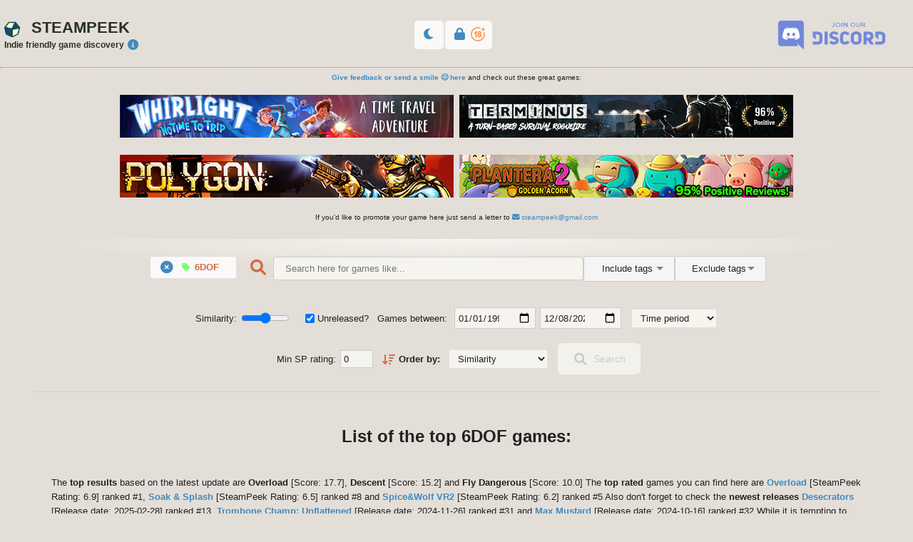

--- FILE ---
content_type: text/html; charset=UTF-8
request_url: https://steampeek.hu/?tagid=300
body_size: 50438
content:
<!-- 0.031038999557495--><!DOCTYPE html>
<html lang="en-us" class=" light_mode  ">
<head>
<meta charset="utf-8">

<meta name="viewport" content="width=device-width, initial-scale=1">

<title>Top 30+ 6DOF games - SteamPeek</title>
<meta name="description" content="Check out games like Overload, Descent, Fly Dangerous, Descent 2, Spice&Wolf VR2, Overload Playable Teaser 3.0 and more!">

<link rel="icon" type="image/png" sizes="96x96" href="favicon-96x96-spg.png">
<link rel="icon" type="image/png" sizes="32x32" href="favicon-32x32-spg.png">
<link rel="icon" type="image/png" sizes="16x16" href="favicon-16x16-spg.png">
<link rel="shortcut icon" href="favicon-spg.ico" type="image/x-icon">
<link rel="icon" href="favicon-spg.ico" type="image/x-icon">

<link rel="alternate" href="https://steampeek.hu/?tagid=300&rss=1" title="Top 30+ 6DOF games - SteamPeek" type="application/rss+xml" />

<meta name="twitter:site" content="@SteamPeek">
<meta name="twitter:creator" content="@wachaz">
<meta name="twitter:domain" content="steampeek.hu">
<meta name="twitter:title" content="Top 30+ 6DOF games - SteamPeek">
<meta name="twitter:description" content="Check out games like Overload, Descent, Fly Dangerous, Descent 2, Spice&Wolf VR2, Overload Playable Teaser 3.0 and more!">

<meta property="og:description" content="Check out games like Overload, Descent, Fly Dangerous, Descent 2, Spice&Wolf VR2, Overload Playable Teaser 3.0 and more!">

<meta property="og:type" content="website">
				 <meta property="og:image" content="https://steampeek.hu/s_style/images/sp_og_hero.jpg">

<link rel="canonical" href="https://steampeek.hu/?tagid=300"/>

<link rel="preconnect" href="https://cdn.cloudflare.steamstatic.com">

<script>		
	// Set the options to make LazyLoad self-initialize	
    window.lazyLoadOptions = {	
        elements_selector: ".lazy",
		cancel_on_exit: true,
		thresholds: "300px 15%",
    };
	
    // Listen to the initialization event and get the instance of LazyLoad	
    window.addEventListener('LazyLoad::Initialized', function (event) {	
        window.lazyLoadInstance = event.detail.instance;
    }, false);	
</script>

<script type="text/javascript">var adult_content = false;</script>







<link rel="stylesheet" type="text/css" href="s_style/s_style.css?1754166427">

</head>
<body><div id="compact_header_cont"><div style="flex:none;"><a href="/" style="display:inline-block;color: var(--main-color-sh6);font-weight: bold;padding: 8px 12px;"><img style="
    height: 16px;
    width: 16px;
    margin-right: 6px;
    position: relative;
    top: 2px;" width="16" height="16" alt="SteamPeek logo" src="s_style/images/sp_logo_g.png" style=""><span>STEAMPEEK</span><div style="font-size: 0.7rem;color: var(--main-color-sh6);">Indie friendly game discovery</div></a></a></div><div style="display: flex;"><a href="?page=about" target="_blank" class="btn_light"><i class="fas fa-info-circle fa-fw fa-lg"></i></a><a href="https://discord.gg/2M8QQgu6PS" title="Join SteamPeek Discord channel" rel="noopener" target="_blank" class="btn_light"><i class="fab fa-discord fa-fw fa-lg"></i></a></div></div><div id="toolbox_container"><button class="btn_alt toolboxitem light_mode_toggler" data-balloon-pos="left" aria-label="Change light/dark mode"></button><button id="sideboxitemtopacshow" data-balloon-pos="right" aria-label="Show adult content" class="toolboxitem topacshow btn_alt" style="display:none;"><i class="fa fa-lock fa-fw fa-lg"></i> <img src="s_style/images/sp_pac_ico.svg" alt="Adult mode icon" style="width: 20px;height: 20px;margin-bottom: -5px;margin-top: -8px;" /></button><button id="sideboxitemtopachide" data-balloon-pos="right" aria-label="Hide adult content" class="toolboxitem topachide btn_alt" style="display:none;"><i class="fa fa-lock-open fa-fw fa-lg"></i> <img src="s_style/images/sp_pac_ico.svg" alt="Adult mode icon" style="width: 20px;height: 20px;margin-bottom: -5px;margin-top: -8px;" /></button></div><header><div class="header_container"><div class="header_content"><div class="main_logo_container"><a href="/" style="display:inline-block; margin: 0 12px 0 0;"><div class="main_logo">STEAMPEEK</div></a><div id="share_block">
		Indie friendly game discovery
		<a href="?page=about"><i class="fas fa-info-circle fa-fw fa-lg"></i></a>
		<div class="leave_modal btn" style="display:none;">Maybe later</div>
		</div></div><div id="inspotlight_bar"><a href="https://discord.gg/2M8QQgu6PS" rel="noopener" target="_blank"><img class="lazy" src="data:image/svg+xml,%3Csvg%20xmlns%3D%22http%3A%2F%2Fwww.w3.org%2F2000%2Fsvg%22%20viewBox%3D%220%200%20300%2075%22%3E%3C%2Fsvg%3E" data-src="s_style/images/sp_discord_m.png" alt="Join SteamPeek on Discord" width="204" height="60" style="margin:12px;box-sizing:border-box;width: 204px;height:60px;object-fit: contain;"></a></div></div></div></header><div class="partner_bar_cont">
			<div style="margin: 24px auto 12px; text-align: center;justify-content: space-evenly;" class="lister_adsgoogle">
			<!-- sp_viss4 -->
			<ins class="adsbygoogle"
				 style="display:inline-block;width:970px;height:90px"
				 data-ad-client="ca-pub-3661602069919639"
				 data-ad-slot="4880377345"></ins>
			<script>
				 (adsbygoogle = window.adsbygoogle || []).push({});
			</script>
			</div>		
		<p class="small_note_full_width"><a href="https://docs.google.com/forms/d/e/1FAIpQLSd4mmqkO2f5Eu8d0TguJw8IUPSoe0f1fejcB9JXuVIupi8GmQ/viewform?usp=dialog" target="_blank"><b>Give feedback or send a smile 😊 here</b></a> and check out these great games:</p>
		<div class="partner_bar"><a class="promo_bar" data-ga_event_params="Promo_Whirlight|inspotlightbarClick|Whirlight" href="https://store.steampowered.com/app/2706980/Whirlight__No_Time_To_Trip/?utm_source=steampeak&utm_medium=banner" rel="noopener sponsored" target="_blank"><img class="resp" width="468" height="60" src="s_style/images/sp_whirlight_tp.png" alt="Whirlight - No Time To Trip on Steam" title="Whirlight - No Time To Trip on Steam" style="object-fit: contain; aspect-ratio: auto 468 / 60; width: 100%; height: auto;"></a><a class="promo_bar" data-ga_event_params="Promo_Terminus|inspotlightbarClick|Terminus" href="https://store.steampowered.com/app/1534980?utm_source=SteamPeek&utm_campaign=Banner" rel="noopener sponsored" target="_blank"><img class="resp" src="s_style/images/sp_terminus3.png" alt="Terminus on Steam" title="Terminus on Steam" style="object-fit: contain; aspect-ratio: auto 468 / 60; width: 100%; height: auto;"></a><a class="promo_bar" data-ga_event_params="Promo_Polygon|Promo|Polygon" href="https://store.steampowered.com/app/1241100?utm_source=steampeek_ads&utm_campaign=01" rel="noopener sponsored" target="_blank"><img class="resp" width="468" height="60" src="s_style/images/sp_polygon.png" alt="Polygon on Steam" title="Polygon on Steam" style="object-fit: contain; aspect-ratio: auto 468 / 60; width: 100%; height: auto;"></a><a class="promo_bar" data-ga_event_params="Promo_Plantera2|inspotlightbarClick|Plantera" href="https://store.steampowered.com/app/1091920/Plantera_2_Golden_Acorn?utm_source=SteamPeek&utm_term=Banner" rel="noopener sponsored" target="_blank"><img class="resp" src="s_style/images/sp_plantera2.png" alt="Plantera2 on Steam" title="Plantera2 on Steam" style="object-fit: contain; aspect-ratio: auto 468 / 60; width: 100%; height: auto;"></a></div>
		<p class="small_note_full_width">If you'd like to promote your game here just send a letter to <a href="/cdn-cgi/l/email-protection#f3808796929e83969698b3949e929a9fdd909c9e"><i class="fas fa-envelope"></i> <span class="__cf_email__" data-cfemail="2c5f58494d415c4949476c4b414d4540024f4341">[email&#160;protected]</span></a></p>
		</div><div id="compact_controller_cont"><div id="compact_controller_search_holder"><h3 class="alt">Search</h3></div><div id="compact_controller_filter_holder"><h3 class="alt">Filter and Sort</h3></div><div class="compact_controller_cont_closer toggle_compact_cont"><i class="fas fa-times fa-fw"></i></div></div><div class="page_content_holder"><div class="page_content_container"><!-- 0.033431053161621--><div id="filter_sample_container" class="requested_header_container_children"><div id="filter_sample_input_container"><div id="filter_sample_selection_container"><div class="filter_sample_selection" data-value="tagid-300"><span class="filter_sample_selection_remove"><i class="fas fa-times-circle fa-fw fa-lg"></i></span><i class="fas searchfield fa-tag fa-fw" style="color:#72ff76;"></i>6DOF</div></div><div id="filter_sample_selection_cont"><span id="filter_sample_selection_icon"><i class="fas fa-search fa-lg fa-fw highlighted"></i></span><input type="text" id="filter_text" name="filter_text" autocomplete="off" placeholder="Search here for games like..." ><div id="filter_sample_result_container"><div id="filter_sample_results"></div></div><div id="submit_filter_sample_btn">Search</div></div><div class="filter_sample_input_more"><select id="tag_selector" title="Include tags"><option value="0" selected="selected" disabled>Include tags</option><option value="tagid-831200"></option><option value="tagid-199">1980s</option><option value="tagid-182">1990's</option><option value="tagid-185">2.5D</option><option value="tagid-34">2D</option><option value="tagid-200">2D Fighter</option><option value="tagid-831148">2D Platformer</option><option value="tagid-334">360 Video</option><option value="tagid-306899">3D</option><option value="tagid-831141">3D Fighter</option><option value="tagid-178">3D Platformer</option><option value="tagid-77">3D Vision</option><option value="tagid-161">4 Player Local</option><option value="tagid-253">4X</option><option value="tagid-300">6DOF</option><option value="tagid-831182">8-bit Music</option><option value="tagid-237">Abstract</option><option value="tagid-831124">Ação</option><option value="tagid-6">Action</option><option value="tagid-831160">Action Roguelike</option><option value="tagid-100">Action RPG</option><option value="tagid-831178">Action RTS</option><option value="tagid-74">Action-Adventure</option><option value="tagid-304501">Addictive</option><option value="tagid-23">Adventure</option><option value="tagid-262">Agriculture</option><option value="tagid-79">Aliens</option><option value="tagid-97">Alternate History</option><option value="tagid-831163">Ambient</option><option value="tagid-95">America</option><option value="tagid-215">Animation & Modeling</option><option value="tagid-86">Anime</option><option value="tagid-37">Arcade</option><option value="tagid-831136">Archery</option><option value="tagid-117">Arena Shooter</option><option value="tagid-316">Artificial Intelligence</option><option value="tagid-85">Assassin</option><option value="tagid-831110">Asymmetric VR</option><option value="tagid-319">Asynchronous Multiplayer</option><option value="tagid-15">Atmospheric</option><option value="tagid-831102">ATV</option><option value="tagid-329">Audio Production</option><option value="tagid-831138">Auto Battler</option><option value="tagid-831106">Automation</option><option value="tagid-831154">Automobile Sim</option><option value="tagid-831125">Aventura</option><option value="tagid-342">Base Building</option><option value="tagid-54">Base-Building</option><option value="tagid-831093">Baseball</option><option value="tagid-76">Based On A Novel</option><option value="tagid-317">Basketball</option><option value="tagid-104">Batman</option><option value="tagid-831089">Battle Royale</option><option value="tagid-106">Beat 'em up</option><option value="tagid-306900">Beautiful</option><option value="tagid-220">Benchmark</option><option value="tagid-336">Bikes</option><option value="tagid-831206">Birds</option><option value="tagid-20">Blood</option><option value="tagid-831094">BMX</option><option value="tagid-222">Board Game</option><option value="tagid-831208">Boomer Shooter</option><option value="tagid-831187">Boss Rush</option><option value="tagid-217">Bowling</option><option value="tagid-831131">Boxing</option><option value="tagid-831180">Breathtaking</option><option value="tagid-149">Building</option><option value="tagid-197">Bullet Hell</option><option value="tagid-208">Bullet Time</option><option value="tagid-831127">Câmera Topo-Baixo</option><option value="tagid-274">Capitalism</option><option value="tagid-831149">Card Battler</option><option value="tagid-221">Card Game</option><option value="tagid-240">Cartoon</option><option value="tagid-181">Cartoony</option><option value="tagid-42">Casual</option><option value="tagid-831184">Cat</option><option value="tagid-831104">Cats</option><option value="tagid-179">Character Action Game</option><option value="tagid-184">Character Customization</option><option value="tagid-296">Chess</option><option value="tagid-123">Choices Matter</option><option value="tagid-213">Choose Your Own Adventure</option><option value="tagid-66">Cinematic</option><option value="tagid-56">City Builder</option><option value="tagid-148">Class-Based</option><option value="tagid-52">Classic</option><option value="tagid-156">Clicker</option><option value="tagid-2">Co-op</option><option value="tagid-210">Co-op Campaign</option><option value="tagid-831199">Coding</option><option value="tagid-241">Cold War</option><option value="tagid-831140">Collectathon</option><option value="tagid-831159">Colony Sim</option><option value="tagid-43">Colorful</option><option value="tagid-831129">Colorido</option><option value="tagid-831143">Combat</option><option value="tagid-831142">Combat Racing</option><option value="tagid-111">Comedy</option><option value="tagid-107">Comic Book</option><option value="tagid-58">Competitive</option><option value="tagid-93">Conspiracy</option><option value="tagid-48">Controller</option><option value="tagid-312">Conversation</option><option value="tagid-831183">Cooking</option><option value="tagid-831193">Cozy</option><option value="tagid-188">Crafting</option><option value="tagid-831181">Creature Collector</option><option value="tagid-831192">Cricket</option><option value="tagid-216">Crime</option><option value="tagid-256">Crowdfunded</option><option value="tagid-211">CRPG</option><option value="tagid-168">Cult Classic</option><option value="tagid-145">Cute</option><option value="tagid-190">Cyberpunk</option><option value="tagid-338">Cycling</option><option value="tagid-65">Dark</option><option value="tagid-284">Dark Comedy</option><option value="tagid-170">Dark Fantasy</option><option value="tagid-133">Dark Humor</option><option value="tagid-227">Dating Sim</option><option value="tagid-831152">Deckbuilding</option><option value="tagid-180">Demons</option><option value="tagid-279">Design & Illustration</option><option value="tagid-246">Destruction</option><option value="tagid-108">Detective</option><option value="tagid-831211">Dice</option><option value="tagid-16">Difficult</option><option value="tagid-193">Dinosaurs</option><option value="tagid-299">Diplomacy</option><option value="tagid-302">Documentary</option><option value="tagid-310976">Dog</option><option value="tagid-214">Dragons</option><option value="tagid-143">Drama</option><option value="tagid-164">Driving</option><option value="tagid-171">Dungeon Crawler</option><option value="tagid-287178">Dungeons & Dragons</option><option value="tagid-831209">Dwarf</option><option value="tagid-99">Dynamic Narration</option><option value="tagid-122">Dystopian </option><option value="tagid-121">e-sports</option><option value="tagid-244">Early Access</option><option value="tagid-152">Economy</option><option value="tagid-204">Education</option><option value="tagid-831164">Electronic</option><option value="tagid-831166">Electronic Music</option><option value="tagid-831210">Elf</option><option value="tagid-308176">Emotional</option><option value="tagid-310207">Epic</option><option value="tagid-63">Episodic</option><option value="tagid-831186">Escape Room</option><option value="tagid-831121">Espacial</option><option value="tagid-831111">eSports</option><option value="tagid-831128">Estratégia</option><option value="tagid-206">Experience</option><option value="tagid-202">Experimental</option><option value="tagid-24">Exploration</option><option value="tagid-831207">Extraction Shooter</option><option value="tagid-339">Faith</option><option value="tagid-45">Family Friendly</option><option value="tagid-44">Fantasy</option><option value="tagid-831172">Farming</option><option value="tagid-831156">Farming Sim</option><option value="tagid-118">Fast-Paced</option><option value="tagid-341">Feature Film</option><option value="tagid-69">Female Protagonist</option><option value="tagid-831120">Ficção Científica</option><option value="tagid-109">Fighting</option><option value="tagid-11">First-Person</option><option value="tagid-263">Fishing</option><option value="tagid-219">Flight</option><option value="tagid-224">FMV</option><option value="tagid-291">Football</option><option value="tagid-831204">Football (American)</option><option value="tagid-831203">Football (Soccer)</option><option value="tagid-337">Foreign</option><option value="tagid-831205">Fox</option><option value="tagid-4">FPS</option><option value="tagid-119">Free to Play</option><option value="tagid-19">Funny</option><option value="tagid-134">Futuristic</option><option value="tagid-311">Gambling</option><option value="tagid-297">Game Development</option><option value="tagid-166">GameMaker</option><option value="tagid-280">Games Workshop</option><option value="tagid-303">Gaming</option><option value="tagid-205">God Game</option><option value="tagid-275">Golf</option><option value="tagid-3">Gore</option><option value="tagid-72">Gothic</option><option value="tagid-257">Grand Strategy</option><option value="tagid-14">Great Soundtrack</option><option value="tagid-259">Grid-Based Movement</option><option value="tagid-249">Gun Customization</option><option value="tagid-73">Hack and Slash</option><option value="tagid-251">Hacking</option><option value="tagid-36">Hand-drawn</option><option value="tagid-340">Hardware</option><option value="tagid-195">Heist</option><option value="tagid-831137">Hentai</option><option value="tagid-831158">Hero Shooter</option><option value="tagid-235">Hex Grid</option><option value="tagid-239">Hidden Object</option><option value="tagid-53">Historical</option><option value="tagid-831197">Hobby Sim</option><option value="tagid-831095">Hockey</option><option value="tagid-7">Horror</option><option value="tagid-242">Horses</option><option value="tagid-96">Hunting</option><option value="tagid-831145">Idler</option><option value="tagid-30">Illuminati</option><option value="tagid-831171">Immersive</option><option value="tagid-831109">Immersive Sim</option><option value="tagid-18">Indie</option><option value="tagid-831165">Instrumental Music</option><option value="tagid-307">Intentionally Awkward Controls</option><option value="tagid-212">Interactive Fiction</option><option value="tagid-192">Inventory Management</option><option value="tagid-309">Investigation</option><option value="tagid-62">Isometric</option><option value="tagid-831103">Jet</option><option value="tagid-831189">Job Simulator</option><option value="tagid-229">JRPG</option><option value="tagid-831190">Jump Scare</option><option value="tagid-176">Kickstarter</option><option value="tagid-270">Lara Croft</option><option value="tagid-322">LEGO</option><option value="tagid-320">Lemmings</option><option value="tagid-113">Level Editor</option><option value="tagid-831112">LGBTQ+</option><option value="tagid-831144">Life Sim</option><option value="tagid-128">Linear</option><option value="tagid-112">Local Co-Op</option><option value="tagid-114">Local Multiplayer</option><option value="tagid-261">Logic</option><option value="tagid-132">Loot</option><option value="tagid-831139">Looter Shooter</option><option value="tagid-243">Lore-Rich</option><option value="tagid-173">Lovecraftian</option><option value="tagid-87">Magic</option><option value="tagid-831202">Mahjong</option><option value="tagid-151">Management</option><option value="tagid-315">Mars</option><option value="tagid-258">Martial Arts</option><option value="tagid-165">Massively Multiplayer</option><option value="tagid-305329">Masterpiece</option><option value="tagid-223">Match 3</option><option value="tagid-131">Mature</option><option value="tagid-209">Mechs</option><option value="tagid-831150">Medical Sim</option><option value="tagid-51">Medieval</option><option value="tagid-39">Memes</option><option value="tagid-110">Metroidvania</option><option value="tagid-88">Military</option><option value="tagid-276">Mini Golf</option><option value="tagid-343">Minigames</option><option value="tagid-140">Minimalist</option><option value="tagid-295">Mining</option><option value="tagid-183">MMORPG</option><option value="tagid-116">MOBA</option><option value="tagid-153">Mod</option><option value="tagid-150">Moddable</option><option value="tagid-154">Modern</option><option value="tagid-831099">Motocross</option><option value="tagid-831100">Motorbike</option><option value="tagid-238">Mouse only</option><option value="tagid-247">Movie</option><option value="tagid-831116">Multijogador</option><option value="tagid-831118">Multijogador Massivo</option><option value="tagid-8">Multiplayer</option><option value="tagid-124">Multiple Endings</option><option value="tagid-831119">Mundo Aberto</option><option value="tagid-103">Music</option><option value="tagid-292">Music-Based Procedural Generation</option><option value="tagid-831188">Musou</option><option value="tagid-25">Mystery</option><option value="tagid-327">Mystery Dungeon</option><option value="tagid-167">Mythology</option><option value="tagid-68">Narration</option><option value="tagid-831174">Narrative</option><option value="tagid-831105">Nature</option><option value="tagid-265">Naval</option><option value="tagid-831151">Naval Combat</option><option value="tagid-84">Ninja</option><option value="tagid-130">Noir</option><option value="tagid-269">Nonlinear</option><option value="tagid-831173">Nostalgia</option><option value="tagid-325">NSFW</option><option value="tagid-187">Nudity</option><option value="tagid-301">Offroad</option><option value="tagid-310849">Old School</option><option value="tagid-288">On-Rails Shooter</option><option value="tagid-9">Online Co-Op</option><option value="tagid-31">Open World</option><option value="tagid-831155">Open World Survival Craft</option><option value="tagid-285">Otome</option><option value="tagid-831161">Outbreak Sim</option><option value="tagid-92">Parkour</option><option value="tagid-254">Parody </option><option value="tagid-831168">Party</option><option value="tagid-831175">Party Game</option><option value="tagid-304">Party-Based RPG</option><option value="tagid-174">Perma Death</option><option value="tagid-831126">Personalização de Personagens</option><option value="tagid-127">Philisophical</option><option value="tagid-831114">Philosophical</option><option value="tagid-333">Photo Editing</option><option value="tagid-159">Physics</option><option value="tagid-310">Pinball</option><option value="tagid-196">Pirates</option><option value="tagid-135">Pixel Graphics</option><option value="tagid-70">Platformer</option><option value="tagid-125">Point & Click</option><option value="tagid-126">Political</option><option value="tagid-831162">Political Sim</option><option value="tagid-273">Politics</option><option value="tagid-308">Pool</option><option value="tagid-831117">Pós-Apocalíptico</option><option value="tagid-101">Post-apocalyptic</option><option value="tagid-831153">Precision Platformer</option><option value="tagid-207">Procedural Generation</option><option value="tagid-260">Programming</option><option value="tagid-232">Psychedelic</option><option value="tagid-27">Psychological</option><option value="tagid-21">Psychological Horror</option><option value="tagid-98">Puzzle</option><option value="tagid-831130">Puzzle Platformer</option><option value="tagid-139">Puzzle-Platformer</option><option value="tagid-250">PvE</option><option value="tagid-115">PvP</option><option value="tagid-142">Quick-Time Events</option><option value="tagid-163">Racing</option><option value="tagid-294">Real Time Tactics</option><option value="tagid-59">Real-Time</option><option value="tagid-155">Real-Time with Pause</option><option value="tagid-89">Realistic</option><option value="tagid-831179">Reboot</option><option value="tagid-40">Relaxing</option><option value="tagid-60">Remake</option><option value="tagid-61">Replay Value</option><option value="tagid-55">Resource Management</option><option value="tagid-137">Retro</option><option value="tagid-255">Rhythm</option><option value="tagid-218">Robots</option><option value="tagid-831167">Rock Music</option><option value="tagid-172">Rogue-like</option><option value="tagid-175">Rogue-lite</option><option value="tagid-831132">Roguelike</option><option value="tagid-831169">Roguelike Deckbuilder</option><option value="tagid-831133">Roguelite</option><option value="tagid-831135">Roguevania</option><option value="tagid-228">Romance</option><option value="tagid-313">Rome</option><option value="tagid-94">RPG</option><option value="tagid-233">RPGMaker</option><option value="tagid-50">RTS</option><option value="tagid-831195">Rugby</option><option value="tagid-293">Runner</option><option value="tagid-266">Sailing</option><option value="tagid-90">Sandbox</option><option value="tagid-138">Satire</option><option value="tagid-78">Sci-fi</option><option value="tagid-252">Science</option><option value="tagid-225">Score Attack</option><option value="tagid-310453">Sequel</option><option value="tagid-186">Sexual Content</option><option value="tagid-198">Shoot 'Em Up</option><option value="tagid-10">Shooter</option><option value="tagid-831201">Shop Keeper</option><option value="tagid-26">Short</option><option value="tagid-136">Side Scroller</option><option value="tagid-189">Silent Protagonist</option><option value="tagid-831122">Simulação</option><option value="tagid-46">Simulation</option><option value="tagid-17">Singleplayer</option><option value="tagid-831090">Skateboarding</option><option value="tagid-831098">Skating</option><option value="tagid-831096">Skiing</option><option value="tagid-226">Sniper</option><option value="tagid-831196">Snooker</option><option value="tagid-831092">Snow</option><option value="tagid-831097">Snowboarding</option><option value="tagid-831115">Sobrevivência </option><option value="tagid-306">Soccer</option><option value="tagid-831113">Social Deduction</option><option value="tagid-278">Software</option><option value="tagid-323">Software Training</option><option value="tagid-324">Sokoban</option><option value="tagid-831108">Solitaire</option><option value="tagid-306528">Souls-like</option><option value="tagid-141">Soundtrack</option><option value="tagid-81">Space</option><option value="tagid-264">Space Sim</option><option value="tagid-831177">Spaceships</option><option value="tagid-177">Spectacle fighter</option><option value="tagid-326">Spelling</option><option value="tagid-160">Split Screen</option><option value="tagid-231">Sports</option><option value="tagid-831170">Star Trek</option><option value="tagid-314">Star Wars</option><option value="tagid-80">Stealth</option><option value="tagid-318">Steam Machine</option><option value="tagid-75">Steampunk</option><option value="tagid-28">Story Rich</option><option value="tagid-49">Strategy</option><option value="tagid-268">Strategy RPG</option><option value="tagid-38">Stylized</option><option value="tagid-831101">Submarine</option><option value="tagid-105">Superhero</option><option value="tagid-67">Supernatural</option><option value="tagid-831123">Suporte a Mods</option><option value="tagid-71">Surreal</option><option value="tagid-5">Survival</option><option value="tagid-13">Survival Horror</option><option value="tagid-147">Swordplay</option><option value="tagid-831146">Tabletop</option><option value="tagid-57">Tactical</option><option value="tagid-290">Tactical RPG</option><option value="tagid-283">Tanks</option><option value="tagid-12">Team-Based</option><option value="tagid-831091">Tennis</option><option value="tagid-321">Text-Based</option><option value="tagid-47">Third Person</option><option value="tagid-64">Third-Person Shooter</option><option value="tagid-29">Thriller</option><option value="tagid-831198">Tile-Matching</option><option value="tagid-245">Time Attack</option><option value="tagid-344">Time Management</option><option value="tagid-234">Time Manipulation</option><option value="tagid-129">Time Travel</option><option value="tagid-120">Top-Down</option><option value="tagid-32">Top-Down Shooter</option><option value="tagid-157">Touch-Friendly</option><option value="tagid-83">Tower Defense</option><option value="tagid-272">TrackIR</option><option value="tagid-162">Trading</option><option value="tagid-158">Trading Card Game</option><option value="tagid-831157">Traditional Roguelike</option><option value="tagid-271">Trains</option><option value="tagid-191">Transhumanism</option><option value="tagid-831107">Transportation</option><option value="tagid-831134">Trivia</option><option value="tagid-144">Turn-Based</option><option value="tagid-169">Turn-Based Combat</option><option value="tagid-146">Turn-Based Strategy</option><option value="tagid-230">Turn-Based Tactics</option><option value="tagid-335">Tutorial</option><option value="tagid-102">Twin Stick Shooter</option><option value="tagid-201">Typing</option><option value="tagid-331">Underground</option><option value="tagid-41">Underwater</option><option value="tagid-392369">Unforgiving</option><option value="tagid-277">Utilities</option><option value="tagid-248">Vampire</option><option value="tagid-831147">Vehicular Combat</option><option value="tagid-305">Video Production</option><option value="tagid-831185">Vikings</option><option value="tagid-236">Villain Protagonist</option><option value="tagid-35">Violent</option><option value="tagid-203">Visual Novel</option><option value="tagid-328">Voice Control</option><option value="tagid-831191">Volleyball</option><option value="tagid-282">Voxel</option><option value="tagid-82">VR</option><option value="tagid-330">VR Only</option><option value="tagid-22">Walking Simulator</option><option value="tagid-91">War</option><option value="tagid-287">Wargame</option><option value="tagid-281">Warhammer 40K</option><option value="tagid-298">Web Publishing</option><option value="tagid-831176">Well-Written</option><option value="tagid-267">Werewolves</option><option value="tagid-33">Western</option><option value="tagid-831194">Wholesome</option><option value="tagid-289">Word Game</option><option value="tagid-286">World War I</option><option value="tagid-194">World War II</option><option value="tagid-332">Wrestling</option><option value="tagid-1">Zombies</option></select><select id="tag_exclude_selector" title="Exclude tags"><option value="0" selected="selected" disabled>Exclude tags</option><option value="tagidex-831200"></option><option value="tagidex-199">1980s</option><option value="tagidex-182">1990's</option><option value="tagidex-185">2.5D</option><option value="tagidex-34">2D</option><option value="tagidex-200">2D Fighter</option><option value="tagidex-831148">2D Platformer</option><option value="tagidex-334">360 Video</option><option value="tagidex-306899">3D</option><option value="tagidex-831141">3D Fighter</option><option value="tagidex-178">3D Platformer</option><option value="tagidex-77">3D Vision</option><option value="tagidex-161">4 Player Local</option><option value="tagidex-253">4X</option><option value="tagidex-300">6DOF</option><option value="tagidex-831182">8-bit Music</option><option value="tagidex-237">Abstract</option><option value="tagidex-831124">Ação</option><option value="tagidex-6">Action</option><option value="tagidex-831160">Action Roguelike</option><option value="tagidex-100">Action RPG</option><option value="tagidex-831178">Action RTS</option><option value="tagidex-74">Action-Adventure</option><option value="tagidex-304501">Addictive</option><option value="tagidex-23">Adventure</option><option value="tagidex-262">Agriculture</option><option value="tagidex-79">Aliens</option><option value="tagidex-97">Alternate History</option><option value="tagidex-831163">Ambient</option><option value="tagidex-95">America</option><option value="tagidex-215">Animation & Modeling</option><option value="tagidex-86">Anime</option><option value="tagidex-37">Arcade</option><option value="tagidex-831136">Archery</option><option value="tagidex-117">Arena Shooter</option><option value="tagidex-316">Artificial Intelligence</option><option value="tagidex-85">Assassin</option><option value="tagidex-831110">Asymmetric VR</option><option value="tagidex-319">Asynchronous Multiplayer</option><option value="tagidex-15">Atmospheric</option><option value="tagidex-831102">ATV</option><option value="tagidex-329">Audio Production</option><option value="tagidex-831138">Auto Battler</option><option value="tagidex-831106">Automation</option><option value="tagidex-831154">Automobile Sim</option><option value="tagidex-831125">Aventura</option><option value="tagidex-342">Base Building</option><option value="tagidex-54">Base-Building</option><option value="tagidex-831093">Baseball</option><option value="tagidex-76">Based On A Novel</option><option value="tagidex-317">Basketball</option><option value="tagidex-104">Batman</option><option value="tagidex-831089">Battle Royale</option><option value="tagidex-106">Beat 'em up</option><option value="tagidex-306900">Beautiful</option><option value="tagidex-220">Benchmark</option><option value="tagidex-336">Bikes</option><option value="tagidex-831206">Birds</option><option value="tagidex-20">Blood</option><option value="tagidex-831094">BMX</option><option value="tagidex-222">Board Game</option><option value="tagidex-831208">Boomer Shooter</option><option value="tagidex-831187">Boss Rush</option><option value="tagidex-217">Bowling</option><option value="tagidex-831131">Boxing</option><option value="tagidex-831180">Breathtaking</option><option value="tagidex-149">Building</option><option value="tagidex-197">Bullet Hell</option><option value="tagidex-208">Bullet Time</option><option value="tagidex-831127">Câmera Topo-Baixo</option><option value="tagidex-274">Capitalism</option><option value="tagidex-831149">Card Battler</option><option value="tagidex-221">Card Game</option><option value="tagidex-240">Cartoon</option><option value="tagidex-181">Cartoony</option><option value="tagidex-42">Casual</option><option value="tagidex-831184">Cat</option><option value="tagidex-831104">Cats</option><option value="tagidex-179">Character Action Game</option><option value="tagidex-184">Character Customization</option><option value="tagidex-296">Chess</option><option value="tagidex-123">Choices Matter</option><option value="tagidex-213">Choose Your Own Adventure</option><option value="tagidex-66">Cinematic</option><option value="tagidex-56">City Builder</option><option value="tagidex-148">Class-Based</option><option value="tagidex-52">Classic</option><option value="tagidex-156">Clicker</option><option value="tagidex-2">Co-op</option><option value="tagidex-210">Co-op Campaign</option><option value="tagidex-831199">Coding</option><option value="tagidex-241">Cold War</option><option value="tagidex-831140">Collectathon</option><option value="tagidex-831159">Colony Sim</option><option value="tagidex-43">Colorful</option><option value="tagidex-831129">Colorido</option><option value="tagidex-831143">Combat</option><option value="tagidex-831142">Combat Racing</option><option value="tagidex-111">Comedy</option><option value="tagidex-107">Comic Book</option><option value="tagidex-58">Competitive</option><option value="tagidex-93">Conspiracy</option><option value="tagidex-48">Controller</option><option value="tagidex-312">Conversation</option><option value="tagidex-831183">Cooking</option><option value="tagidex-831193">Cozy</option><option value="tagidex-188">Crafting</option><option value="tagidex-831181">Creature Collector</option><option value="tagidex-831192">Cricket</option><option value="tagidex-216">Crime</option><option value="tagidex-256">Crowdfunded</option><option value="tagidex-211">CRPG</option><option value="tagidex-168">Cult Classic</option><option value="tagidex-145">Cute</option><option value="tagidex-190">Cyberpunk</option><option value="tagidex-338">Cycling</option><option value="tagidex-65">Dark</option><option value="tagidex-284">Dark Comedy</option><option value="tagidex-170">Dark Fantasy</option><option value="tagidex-133">Dark Humor</option><option value="tagidex-227">Dating Sim</option><option value="tagidex-831152">Deckbuilding</option><option value="tagidex-180">Demons</option><option value="tagidex-279">Design & Illustration</option><option value="tagidex-246">Destruction</option><option value="tagidex-108">Detective</option><option value="tagidex-831211">Dice</option><option value="tagidex-16">Difficult</option><option value="tagidex-193">Dinosaurs</option><option value="tagidex-299">Diplomacy</option><option value="tagidex-302">Documentary</option><option value="tagidex-310976">Dog</option><option value="tagidex-214">Dragons</option><option value="tagidex-143">Drama</option><option value="tagidex-164">Driving</option><option value="tagidex-171">Dungeon Crawler</option><option value="tagidex-287178">Dungeons & Dragons</option><option value="tagidex-831209">Dwarf</option><option value="tagidex-99">Dynamic Narration</option><option value="tagidex-122">Dystopian </option><option value="tagidex-121">e-sports</option><option value="tagidex-244">Early Access</option><option value="tagidex-152">Economy</option><option value="tagidex-204">Education</option><option value="tagidex-831164">Electronic</option><option value="tagidex-831166">Electronic Music</option><option value="tagidex-831210">Elf</option><option value="tagidex-308176">Emotional</option><option value="tagidex-310207">Epic</option><option value="tagidex-63">Episodic</option><option value="tagidex-831186">Escape Room</option><option value="tagidex-831121">Espacial</option><option value="tagidex-831111">eSports</option><option value="tagidex-831128">Estratégia</option><option value="tagidex-206">Experience</option><option value="tagidex-202">Experimental</option><option value="tagidex-24">Exploration</option><option value="tagidex-831207">Extraction Shooter</option><option value="tagidex-339">Faith</option><option value="tagidex-45">Family Friendly</option><option value="tagidex-44">Fantasy</option><option value="tagidex-831172">Farming</option><option value="tagidex-831156">Farming Sim</option><option value="tagidex-118">Fast-Paced</option><option value="tagidex-341">Feature Film</option><option value="tagidex-69">Female Protagonist</option><option value="tagidex-831120">Ficção Científica</option><option value="tagidex-109">Fighting</option><option value="tagidex-11">First-Person</option><option value="tagidex-263">Fishing</option><option value="tagidex-219">Flight</option><option value="tagidex-224">FMV</option><option value="tagidex-291">Football</option><option value="tagidex-831204">Football (American)</option><option value="tagidex-831203">Football (Soccer)</option><option value="tagidex-337">Foreign</option><option value="tagidex-831205">Fox</option><option value="tagidex-4">FPS</option><option value="tagidex-119">Free to Play</option><option value="tagidex-19">Funny</option><option value="tagidex-134">Futuristic</option><option value="tagidex-311">Gambling</option><option value="tagidex-297">Game Development</option><option value="tagidex-166">GameMaker</option><option value="tagidex-280">Games Workshop</option><option value="tagidex-303">Gaming</option><option value="tagidex-205">God Game</option><option value="tagidex-275">Golf</option><option value="tagidex-3">Gore</option><option value="tagidex-72">Gothic</option><option value="tagidex-257">Grand Strategy</option><option value="tagidex-14">Great Soundtrack</option><option value="tagidex-259">Grid-Based Movement</option><option value="tagidex-249">Gun Customization</option><option value="tagidex-73">Hack and Slash</option><option value="tagidex-251">Hacking</option><option value="tagidex-36">Hand-drawn</option><option value="tagidex-340">Hardware</option><option value="tagidex-195">Heist</option><option value="tagidex-831137">Hentai</option><option value="tagidex-831158">Hero Shooter</option><option value="tagidex-235">Hex Grid</option><option value="tagidex-239">Hidden Object</option><option value="tagidex-53">Historical</option><option value="tagidex-831197">Hobby Sim</option><option value="tagidex-831095">Hockey</option><option value="tagidex-7">Horror</option><option value="tagidex-242">Horses</option><option value="tagidex-96">Hunting</option><option value="tagidex-831145">Idler</option><option value="tagidex-30">Illuminati</option><option value="tagidex-831171">Immersive</option><option value="tagidex-831109">Immersive Sim</option><option value="tagidex-18">Indie</option><option value="tagidex-831165">Instrumental Music</option><option value="tagidex-307">Intentionally Awkward Controls</option><option value="tagidex-212">Interactive Fiction</option><option value="tagidex-192">Inventory Management</option><option value="tagidex-309">Investigation</option><option value="tagidex-62">Isometric</option><option value="tagidex-831103">Jet</option><option value="tagidex-831189">Job Simulator</option><option value="tagidex-229">JRPG</option><option value="tagidex-831190">Jump Scare</option><option value="tagidex-176">Kickstarter</option><option value="tagidex-270">Lara Croft</option><option value="tagidex-322">LEGO</option><option value="tagidex-320">Lemmings</option><option value="tagidex-113">Level Editor</option><option value="tagidex-831112">LGBTQ+</option><option value="tagidex-831144">Life Sim</option><option value="tagidex-128">Linear</option><option value="tagidex-112">Local Co-Op</option><option value="tagidex-114">Local Multiplayer</option><option value="tagidex-261">Logic</option><option value="tagidex-132">Loot</option><option value="tagidex-831139">Looter Shooter</option><option value="tagidex-243">Lore-Rich</option><option value="tagidex-173">Lovecraftian</option><option value="tagidex-87">Magic</option><option value="tagidex-831202">Mahjong</option><option value="tagidex-151">Management</option><option value="tagidex-315">Mars</option><option value="tagidex-258">Martial Arts</option><option value="tagidex-165">Massively Multiplayer</option><option value="tagidex-305329">Masterpiece</option><option value="tagidex-223">Match 3</option><option value="tagidex-131">Mature</option><option value="tagidex-209">Mechs</option><option value="tagidex-831150">Medical Sim</option><option value="tagidex-51">Medieval</option><option value="tagidex-39">Memes</option><option value="tagidex-110">Metroidvania</option><option value="tagidex-88">Military</option><option value="tagidex-276">Mini Golf</option><option value="tagidex-343">Minigames</option><option value="tagidex-140">Minimalist</option><option value="tagidex-295">Mining</option><option value="tagidex-183">MMORPG</option><option value="tagidex-116">MOBA</option><option value="tagidex-153">Mod</option><option value="tagidex-150">Moddable</option><option value="tagidex-154">Modern</option><option value="tagidex-831099">Motocross</option><option value="tagidex-831100">Motorbike</option><option value="tagidex-238">Mouse only</option><option value="tagidex-247">Movie</option><option value="tagidex-831116">Multijogador</option><option value="tagidex-831118">Multijogador Massivo</option><option value="tagidex-8">Multiplayer</option><option value="tagidex-124">Multiple Endings</option><option value="tagidex-831119">Mundo Aberto</option><option value="tagidex-103">Music</option><option value="tagidex-292">Music-Based Procedural Generation</option><option value="tagidex-831188">Musou</option><option value="tagidex-25">Mystery</option><option value="tagidex-327">Mystery Dungeon</option><option value="tagidex-167">Mythology</option><option value="tagidex-68">Narration</option><option value="tagidex-831174">Narrative</option><option value="tagidex-831105">Nature</option><option value="tagidex-265">Naval</option><option value="tagidex-831151">Naval Combat</option><option value="tagidex-84">Ninja</option><option value="tagidex-130">Noir</option><option value="tagidex-269">Nonlinear</option><option value="tagidex-831173">Nostalgia</option><option value="tagidex-325">NSFW</option><option value="tagidex-187">Nudity</option><option value="tagidex-301">Offroad</option><option value="tagidex-310849">Old School</option><option value="tagidex-288">On-Rails Shooter</option><option value="tagidex-9">Online Co-Op</option><option value="tagidex-31">Open World</option><option value="tagidex-831155">Open World Survival Craft</option><option value="tagidex-285">Otome</option><option value="tagidex-831161">Outbreak Sim</option><option value="tagidex-92">Parkour</option><option value="tagidex-254">Parody </option><option value="tagidex-831168">Party</option><option value="tagidex-831175">Party Game</option><option value="tagidex-304">Party-Based RPG</option><option value="tagidex-174">Perma Death</option><option value="tagidex-831126">Personalização de Personagens</option><option value="tagidex-127">Philisophical</option><option value="tagidex-831114">Philosophical</option><option value="tagidex-333">Photo Editing</option><option value="tagidex-159">Physics</option><option value="tagidex-310">Pinball</option><option value="tagidex-196">Pirates</option><option value="tagidex-135">Pixel Graphics</option><option value="tagidex-70">Platformer</option><option value="tagidex-125">Point & Click</option><option value="tagidex-126">Political</option><option value="tagidex-831162">Political Sim</option><option value="tagidex-273">Politics</option><option value="tagidex-308">Pool</option><option value="tagidex-831117">Pós-Apocalíptico</option><option value="tagidex-101">Post-apocalyptic</option><option value="tagidex-831153">Precision Platformer</option><option value="tagidex-207">Procedural Generation</option><option value="tagidex-260">Programming</option><option value="tagidex-232">Psychedelic</option><option value="tagidex-27">Psychological</option><option value="tagidex-21">Psychological Horror</option><option value="tagidex-98">Puzzle</option><option value="tagidex-831130">Puzzle Platformer</option><option value="tagidex-139">Puzzle-Platformer</option><option value="tagidex-250">PvE</option><option value="tagidex-115">PvP</option><option value="tagidex-142">Quick-Time Events</option><option value="tagidex-163">Racing</option><option value="tagidex-294">Real Time Tactics</option><option value="tagidex-59">Real-Time</option><option value="tagidex-155">Real-Time with Pause</option><option value="tagidex-89">Realistic</option><option value="tagidex-831179">Reboot</option><option value="tagidex-40">Relaxing</option><option value="tagidex-60">Remake</option><option value="tagidex-61">Replay Value</option><option value="tagidex-55">Resource Management</option><option value="tagidex-137">Retro</option><option value="tagidex-255">Rhythm</option><option value="tagidex-218">Robots</option><option value="tagidex-831167">Rock Music</option><option value="tagidex-172">Rogue-like</option><option value="tagidex-175">Rogue-lite</option><option value="tagidex-831132">Roguelike</option><option value="tagidex-831169">Roguelike Deckbuilder</option><option value="tagidex-831133">Roguelite</option><option value="tagidex-831135">Roguevania</option><option value="tagidex-228">Romance</option><option value="tagidex-313">Rome</option><option value="tagidex-94">RPG</option><option value="tagidex-233">RPGMaker</option><option value="tagidex-50">RTS</option><option value="tagidex-831195">Rugby</option><option value="tagidex-293">Runner</option><option value="tagidex-266">Sailing</option><option value="tagidex-90">Sandbox</option><option value="tagidex-138">Satire</option><option value="tagidex-78">Sci-fi</option><option value="tagidex-252">Science</option><option value="tagidex-225">Score Attack</option><option value="tagidex-310453">Sequel</option><option value="tagidex-186">Sexual Content</option><option value="tagidex-198">Shoot 'Em Up</option><option value="tagidex-10">Shooter</option><option value="tagidex-831201">Shop Keeper</option><option value="tagidex-26">Short</option><option value="tagidex-136">Side Scroller</option><option value="tagidex-189">Silent Protagonist</option><option value="tagidex-831122">Simulação</option><option value="tagidex-46">Simulation</option><option value="tagidex-17">Singleplayer</option><option value="tagidex-831090">Skateboarding</option><option value="tagidex-831098">Skating</option><option value="tagidex-831096">Skiing</option><option value="tagidex-226">Sniper</option><option value="tagidex-831196">Snooker</option><option value="tagidex-831092">Snow</option><option value="tagidex-831097">Snowboarding</option><option value="tagidex-831115">Sobrevivência </option><option value="tagidex-306">Soccer</option><option value="tagidex-831113">Social Deduction</option><option value="tagidex-278">Software</option><option value="tagidex-323">Software Training</option><option value="tagidex-324">Sokoban</option><option value="tagidex-831108">Solitaire</option><option value="tagidex-306528">Souls-like</option><option value="tagidex-141">Soundtrack</option><option value="tagidex-81">Space</option><option value="tagidex-264">Space Sim</option><option value="tagidex-831177">Spaceships</option><option value="tagidex-177">Spectacle fighter</option><option value="tagidex-326">Spelling</option><option value="tagidex-160">Split Screen</option><option value="tagidex-231">Sports</option><option value="tagidex-831170">Star Trek</option><option value="tagidex-314">Star Wars</option><option value="tagidex-80">Stealth</option><option value="tagidex-318">Steam Machine</option><option value="tagidex-75">Steampunk</option><option value="tagidex-28">Story Rich</option><option value="tagidex-49">Strategy</option><option value="tagidex-268">Strategy RPG</option><option value="tagidex-38">Stylized</option><option value="tagidex-831101">Submarine</option><option value="tagidex-105">Superhero</option><option value="tagidex-67">Supernatural</option><option value="tagidex-831123">Suporte a Mods</option><option value="tagidex-71">Surreal</option><option value="tagidex-5">Survival</option><option value="tagidex-13">Survival Horror</option><option value="tagidex-147">Swordplay</option><option value="tagidex-831146">Tabletop</option><option value="tagidex-57">Tactical</option><option value="tagidex-290">Tactical RPG</option><option value="tagidex-283">Tanks</option><option value="tagidex-12">Team-Based</option><option value="tagidex-831091">Tennis</option><option value="tagidex-321">Text-Based</option><option value="tagidex-47">Third Person</option><option value="tagidex-64">Third-Person Shooter</option><option value="tagidex-29">Thriller</option><option value="tagidex-831198">Tile-Matching</option><option value="tagidex-245">Time Attack</option><option value="tagidex-344">Time Management</option><option value="tagidex-234">Time Manipulation</option><option value="tagidex-129">Time Travel</option><option value="tagidex-120">Top-Down</option><option value="tagidex-32">Top-Down Shooter</option><option value="tagidex-157">Touch-Friendly</option><option value="tagidex-83">Tower Defense</option><option value="tagidex-272">TrackIR</option><option value="tagidex-162">Trading</option><option value="tagidex-158">Trading Card Game</option><option value="tagidex-831157">Traditional Roguelike</option><option value="tagidex-271">Trains</option><option value="tagidex-191">Transhumanism</option><option value="tagidex-831107">Transportation</option><option value="tagidex-831134">Trivia</option><option value="tagidex-144">Turn-Based</option><option value="tagidex-169">Turn-Based Combat</option><option value="tagidex-146">Turn-Based Strategy</option><option value="tagidex-230">Turn-Based Tactics</option><option value="tagidex-335">Tutorial</option><option value="tagidex-102">Twin Stick Shooter</option><option value="tagidex-201">Typing</option><option value="tagidex-331">Underground</option><option value="tagidex-41">Underwater</option><option value="tagidex-392369">Unforgiving</option><option value="tagidex-277">Utilities</option><option value="tagidex-248">Vampire</option><option value="tagidex-831147">Vehicular Combat</option><option value="tagidex-305">Video Production</option><option value="tagidex-831185">Vikings</option><option value="tagidex-236">Villain Protagonist</option><option value="tagidex-35">Violent</option><option value="tagidex-203">Visual Novel</option><option value="tagidex-328">Voice Control</option><option value="tagidex-831191">Volleyball</option><option value="tagidex-282">Voxel</option><option value="tagidex-82">VR</option><option value="tagidex-330">VR Only</option><option value="tagidex-22">Walking Simulator</option><option value="tagidex-91">War</option><option value="tagidex-287">Wargame</option><option value="tagidex-281">Warhammer 40K</option><option value="tagidex-298">Web Publishing</option><option value="tagidex-831176">Well-Written</option><option value="tagidex-267">Werewolves</option><option value="tagidex-33">Western</option><option value="tagidex-831194">Wholesome</option><option value="tagidex-289">Word Game</option><option value="tagidex-286">World War I</option><option value="tagidex-194">World War II</option><option value="tagidex-332">Wrestling</option><option value="tagidex-1">Zombies</option></select><select style="display:none;" id="lister_region_selector" title="Choose currency">
	  <option value="au">AU [AUD]</option>
	  <option value="br">BR [BRL]</option>
	  <option value="ca">CA [CAD]</option>
	  <option value="cn">CN [CNY]</option>
	  <option value="eu1">EU1 [EUR]</option>
	  <option value="eu2" >EU2 [EUR]</option>
	  <option value="ru">RU [RUB]</option>
	  <option value="tr">TR [TRY]</option>
	  <option value="gb">UK [GBP]</option>
	  <option value="us" selected>US [USD]</option>
	</select></div></div></div><div id="sidebox_container"><div class="lister_filter_container"><div><label for="list_filter_similiraty">Similarity:</label><input type="range" class="slider" id="list_filter_similiraty" name="list_filter_similiraty" min="2" max="8" value="5"></div><div><input type="checkbox" id="list_filter_unreleased" name="list_filter_unreleased" value="" checked><label for="list_filter_unreleased">Unreleased?</label></div><div>Games between: <div style="display:inline-block;"><input type="date" class="lister_controller_num" id="list_filter_release_after" name="list_filter_release_after" min="1990-01-01" max="2025-12-08" value="1990-01-01"><input type="date" class="lister_controller_num" id="list_filter_release_before" name="list_filter_release_before" min="1990-01-01" max="2025-12-08" value="2025-12-08"></div></div><select id="list_filter_timeperiod" title="Time period">
		  <option disabled selected value="none">Time period</option>
		  <option value="none">None</option>
		  <option value="last7days" >Last 7 days</option>
		  <option value="last14days" >Last 14 days</option>
		  <option value="last30days" >Last 30 days</option>
		  <option value="last60days" >Last 60 days</option>
		  <option value="last90days" >Last 90 days</option>
		  <option value="last180days" >Last 180 days</option>
		  <option value="last360days" >Last 360 days</option>
		</select><div><label for="list_filter_sprating">Min SP rating:</label><input type="number" class="lister_controller_num" id="list_filter_sprating" name="list_filter_sprating" min="0" max="9" value="0"></div><div title="Change sorting" class="list_filter_sort_by_cont">
				<label for="list_filter_sort_by"><i class="fas fa-lg highlighted fa-sort-amount-down fa-fw"></i>&nbsp;<b>Order by:</b></label>
				<select id="list_filter_sort_by">
				  <option value="similarity" selected>Similarity</option>
				  <option value="rating" >Recommendation</option>
				  <option value="releasedate" >Newest</option>
				  <option value="trending" >Trending</option>
				</select>
				</div><button id="lister_lib_reload" class="btn dimmed"><i class="fas fa-search fa-lg fa-fw"></i></i>&nbsp;&nbsp;Search</button></div></div><div class="header_block_container"><div class="header_block"><h1 class="headertitle">List of the top 6DOF games:</h1><section class="page_summary_cont"><div id="page_summary_content" ><p><p>The <span class="page_summary_highlight">top results</span> based on the latest update are <span class="page_summary_app_title">Overload</span> [Score: 17.7], <span class="page_summary_app_title">Descent</span> [Score: 15.2] and <span class="page_summary_app_title">Fly Dangerous</span> [Score: 10.0] The <span class="page_summary_highlight">top rated</span> games you can find here are <a href="?appid=448850#gdetails" class="page_summary_app_title">Overload</a> [SteamPeek Rating: 6.9] ranked #1, <a href="?appid=2051500#gdetails" class="page_summary_app_title">Soak & Splash</a> [SteamPeek Rating: 6.5] ranked #8 and <a href="?appid=1348700#gdetails" class="page_summary_app_title">Spice&Wolf VR2</a> [SteamPeek Rating: 6.2] ranked #5 Also don't forget to check the <span class="page_summary_highlight">newest releases</span> <a href="?appid=1311570#gdetails" class="page_summary_app_title">Desecrators</a> [Release date: 2025-02-28] ranked #13, <a href="?appid=3151670#gdetails" class="page_summary_app_title">Trombone Champ: Unflattened</a> [Release date: 2024-11-26] ranked #31 and <a href="?appid=922490#gdetails" class="page_summary_app_title">Max Mustard</a> [Release date: 2024-10-16] ranked #32 While it is tempting to play with the newest and the best, there might be some <span class="page_summary_highlight">other gems</span> in the results, like <a href="?appid=2556450" class="page_summary_app_title">哈希绿洲（Hash Oasis）</a> [SteamPeek Rating: 4.7] ranked #12, <a href="?appid=1311570" class="page_summary_app_title">Desecrators</a> [SteamPeek Rating: 5.4] ranked #13 and <a href="?appid=1288420" class="page_summary_app_title">The Secret of Retropolis</a> [SteamPeek Rating: 4.7] ranked #15.</p></p></div></section><div id="page_summary_container"></div></div></div><div id="main_container"><noscript>You have to enable Javascript to use search, watch gameplay videos, and change sorting.</noscript><div id="itadi" data-ids="448850,273570,1781750,273580,1348700,450220,1245640,2051500,668980,1947070,327880,2556450,1311570,1218580,1288420,1069190,639130,841460,1212940,1111620,296010,2168240,1787860,1462520,454140,1732650,1931240,1055610,358370,1514360,3151670,922490,1803840,273590,1633110,1674620" data-idh="bd1e1d2b0c6e37468c41711987decd4b61790ef3"></div><div class="query_info_container_holder"><div class="query_info_container" style="padding:0;"></div></div><section id="lister_container"><h3 style="" id="lister_result_pager_cont_top"><span class="lister_result_pager_data"><div style="margin:12px;"><i>219</i> games found</div><button type="button" class="btn lister_prev_page_btn"><i class="fas fa-arrow-circle-left fa-fw fa-lg"></i><span>&nbsp;&nbsp;Previous</span></button><select class="lister_result_pager_chooser"><option value="1"  selected="selected" disabled >1</option><option value="2" >2</option><option value="3" >3</option><option value="4" >4</option><option value="5" >5</option><option value="6" >6</option><option value="7" >7</option></select> page / 7<button type="button" class="btn lister_next_page_btn"><span>Next&nbsp;&nbsp;</span><i class="fas fa-arrow-circle-right fa-fw fa-lg"></i></button></span><span style="font-weight:normal;"></span></h3><div id="lister_result_container" class=""><article class="lister_item_cont  "  data-appid="448850" data-score="17.677973381820" data-trids="256714976" data-appqname="Overload" data-appname="Overload" data-pacscore="0.000000"><div class="lister_item_thumb_slider lazy" data-appid="448850" data-screenshotsprev="https://shared.akamai.steamstatic.com/store_item_assets/steam/apps/448850/ss_814948c8dbc1eb2a195d0485630c8ae5c48566e5.600x338.jpg?t=1668652989,https://shared.akamai.steamstatic.com/store_item_assets/steam/apps/448850/ss_d7a3ea67932403f6f798a765dd066f3344885e52.600x338.jpg?t=1668652989,https://shared.akamai.steamstatic.com/store_item_assets/steam/apps/448850/ss_e29f1134eef3081f61baf0cbbe3356c9ae50ba22.600x338.jpg?t=1668652989,https://shared.akamai.steamstatic.com/store_item_assets/steam/apps/448850/ss_5d61d35cc17aec77584367cae9b2d087013af3b1.600x338.jpg?t=1668652989,https://shared.akamai.steamstatic.com/store_item_assets/steam/apps/448850/ss_cd9b315bbc536db2ee1919c7b60e397f02e6daba.600x338.jpg?t=1668652989,https://shared.akamai.steamstatic.com/store_item_assets/steam/apps/448850/ss_ac496198c98e0a10bd5425ef137d222c4a65773d.600x338.jpg?t=1668652989,https://shared.akamai.steamstatic.com/store_item_assets/steam/apps/448850/ss_e9bc9948fd97800b5ff6a6431ce9e872b6c8ea40.600x338.jpg?t=1668652989,https://shared.akamai.steamstatic.com/store_item_assets/steam/apps/448850/ss_1e5180c9a6bc8681fd810615d3c661c7b80388e0.600x338.jpg?t=1668652989" data-screenshotsorig="https://shared.akamai.steamstatic.com/store_item_assets/steam/apps/448850/ss_814948c8dbc1eb2a195d0485630c8ae5c48566e5.1920x1080.jpg?t=1668652989,https://shared.akamai.steamstatic.com/store_item_assets/steam/apps/448850/ss_d7a3ea67932403f6f798a765dd066f3344885e52.1920x1080.jpg?t=1668652989,https://shared.akamai.steamstatic.com/store_item_assets/steam/apps/448850/ss_e29f1134eef3081f61baf0cbbe3356c9ae50ba22.1920x1080.jpg?t=1668652989,https://shared.akamai.steamstatic.com/store_item_assets/steam/apps/448850/ss_5d61d35cc17aec77584367cae9b2d087013af3b1.1920x1080.jpg?t=1668652989,https://shared.akamai.steamstatic.com/store_item_assets/steam/apps/448850/ss_cd9b315bbc536db2ee1919c7b60e397f02e6daba.1920x1080.jpg?t=1668652989,https://shared.akamai.steamstatic.com/store_item_assets/steam/apps/448850/ss_ac496198c98e0a10bd5425ef137d222c4a65773d.1920x1080.jpg?t=1668652989,https://shared.akamai.steamstatic.com/store_item_assets/steam/apps/448850/ss_e9bc9948fd97800b5ff6a6431ce9e872b6c8ea40.1920x1080.jpg?t=1668652989,https://shared.akamai.steamstatic.com/store_item_assets/steam/apps/448850/ss_1e5180c9a6bc8681fd810615d3c661c7b80388e0.1920x1080.jpg?t=1668652989"><img class="thumb_slider_item_pac_overlay lazy" style="display:none;" data-src="" alt="" />
						<picture>
						  <source media="(min-width:600px)" data-srcset="https://shared.akamai.steamstatic.com/store_item_assets/steam/apps/448850/ss_814948c8dbc1eb2a195d0485630c8ae5c48566e5.600x338.jpg?t=1668652989">
						  <img class="thumb_slider_item open_gallery lazy" data-src="" alt="">
						</picture>
						</div><div class="lister_item_data_cont_holder"><div class="lister_item_data_cont"><div class="lister_item_data_elem"><div class="lister_item_header_container "><div class="lister_item_header_tag_cont"><a href="?tagid=300"><span class="tag  included " data-tagname="6DOF" data-tagid="300">6DOF</span></a><a href="?tagid=6"><span class="tag " data-tagname="Action" data-tagid="6">Action</span></a><a href="?tagid=4"><span class="tag " data-tagname="FPS" data-tagid="4">FPS</span></a><a href="?tagid=78"><span class="tag " data-tagname="Sci-fi" data-tagid="78">Sci-fi</span></a><a href="?tagid=82"><span class="tag " data-tagname="VR" data-tagid="82">VR</span></a><a href="?tagid=11"><span class="tag " data-tagname="First-Person" data-tagid="11">First-Person</span></a><a href="?tagid=14"><span class="tag " data-tagname="Great Soundtrack" data-tagid="14">Great Soundtrack</span></a><a href="?tagid=137"><span class="tag " data-tagname="Retro" data-tagid="137">Retro</span></a></div><div class="lister_item_thumb_cont show_lister_info"><img class="lister_item_thumb_capsule lazyload" data-src="https://shared.akamai.steamstatic.com/store_item_assets/steam/apps/448850/ss_d7a3ea67932403f6f798a765dd066f3344885e52.600x338.jpg?t=1668652989"; alt="" />	</div><div class="lister_item_info_details_closer"><i class="fas fa-times fa-fw"></i></div></div><div class="lister_item_title"><div class="show_lister_info"><h4 title="Overload"><i class="fas fa-info-circle fa-fw fa-xs"></i>&nbsp;Overload</h4></div></div><div class="lister_item_info_rating"><div><span class="app_sprating highlighted" title="6.9 SteamPeek Recommendation" style="background-color:hsl(45deg 99.4254% 75.2873% / var(--main-color-ropa));">6.9<i class="fas fa-heart fa-fw fa-sm sprating_star"></i></span><i class="fas fa-thumbs-up fa-fw ratepos"></i> 1482 <i class="fas fa-thumbs-down fa-fw rateneg"></i> 89</div><span class="lister_item_data_release" title="31 May, 2018"><i class="fas fa-calendar-alt fa-fw"></i> 31 May, 2018</span>
		<div title="Relevancy score">RS: <b>17.68</b></div>
		</div><div class="lister_item_info_details summary"><div class="lister_item_info_details_sum show_lister_info"><p>A new six-degree-of-freedom shooter with intuitive controls, amazing lighting and graphics. From the creators of Descent, Overload is the best zero-gravity robot-blasting combat ever.</p></div><div class="lister_item_info_details_more" style="display:none;" data-appinfomore="&lt;p style=&quot;font-size:11px;margin: 12px 0;&quot;&gt;&lt;i class=&quot;fab fa-windows fa-fw&quot;&gt;&lt;/i&gt; Windows | &lt;i class=&quot;fab fa-apple fa-fw&quot;&gt;&lt;/i&gt;&amp;nbsp; Mac | &lt;i class=&quot;fab fa-linux fa-fw&quot;&gt;&lt;/i&gt;&amp;nbsp; Linux | Steam Achievements | Full controller support | Steam Leaderboards&lt;/p&gt;&lt;div class=&quot;lister_item_slider_placeholder&quot;&gt;&lt;/div&gt;&lt;br&gt;&lt;p&gt;&lt;b&gt;Developer:&lt;/b&gt; Revival Productions, LLC, &lt;b&gt;Publisher:&lt;/b&gt; Revival Productions, LLC, &lt;a target=&quot;_blank&quot; rel=&quot;noopener nofollow&quot; href=&quot;http://playoverload.com/&quot;&gt;Game website &lt;i class=&quot;fas fa-external-link-alt fa-fw&quot;&gt;&lt;/i&gt;&lt;/a&gt;&lt;/p&gt;&lt;br&gt;&lt;p&gt;&lt;b&gt;Sytem requirements:&lt;/b&gt;&lt;/p&gt;&lt;p&gt;&lt;strong&gt;Minimum:&lt;/strong&gt;&lt;br&gt;&lt;ul class=&quot;bb_ul&quot;&gt;&lt;li&gt;&lt;strong&gt;OS *:&lt;/strong&gt; Windows XP SP2+&lt;br&gt;&lt;/li&gt;&lt;li&gt;&lt;strong&gt;Processor:&lt;/strong&gt; SSE2 instruction set support&lt;br&gt;&lt;/li&gt;&lt;li&gt;&lt;strong&gt;Memory:&lt;/strong&gt; 4 GB RAM&lt;br&gt;&lt;/li&gt;&lt;li&gt;&lt;strong&gt;Graphics:&lt;/strong&gt; DX9 (shader model 3.0) or DX11 with feature level 9.3 capabilities&lt;br&gt;&lt;/li&gt;&lt;li&gt;&lt;strong&gt;DirectX:&lt;/strong&gt; Version 9.0&lt;br&gt;&lt;/li&gt;&lt;li&gt;&lt;strong&gt;Storage:&lt;/strong&gt; 8 GB available space&lt;br&gt;&lt;/li&gt;&lt;li&gt;&lt;strong&gt;VR Support:&lt;/strong&gt; SteamVR or Oculus PC. Keyboard or gamepad required&lt;/li&gt;&lt;/ul&gt;&lt;/p&gt;&lt;video class=&quot;lister_item_info_details_video&quot; controls muted&gt;
									 &lt;source data-src=&quot;https://video.akamai.steamstatic.com/store_trailers/256714976/movie_max.webm?t=1524502028&quot; type=&quot;video/webm&quot;&gt;
									 &lt;/video&gt;&lt;div class=&quot;lister_item_info_details_tags&quot;&gt;&lt;p&gt;&lt;a target=&quot;_blank&quot; href=&quot;?tagid=300&quot;&gt;&lt;span class=&quot;tag  included &quot; data-tagname=&quot;6DOF&quot; data-tagid=&quot;300&quot;&gt;6DOF&lt;/span&gt;&lt;/a&gt;&lt;a target=&quot;_blank&quot; href=&quot;?tagid=6&quot;&gt;&lt;span class=&quot;tag &quot; data-tagname=&quot;Action&quot; data-tagid=&quot;6&quot;&gt;Action&lt;/span&gt;&lt;/a&gt;&lt;a target=&quot;_blank&quot; href=&quot;?tagid=4&quot;&gt;&lt;span class=&quot;tag &quot; data-tagname=&quot;FPS&quot; data-tagid=&quot;4&quot;&gt;FPS&lt;/span&gt;&lt;/a&gt;&lt;a target=&quot;_blank&quot; href=&quot;?tagid=78&quot;&gt;&lt;span class=&quot;tag &quot; data-tagname=&quot;Sci-fi&quot; data-tagid=&quot;78&quot;&gt;Sci-fi&lt;/span&gt;&lt;/a&gt;&lt;a target=&quot;_blank&quot; href=&quot;?tagid=82&quot;&gt;&lt;span class=&quot;tag &quot; data-tagname=&quot;VR&quot; data-tagid=&quot;82&quot;&gt;VR&lt;/span&gt;&lt;/a&gt;&lt;a target=&quot;_blank&quot; href=&quot;?tagid=11&quot;&gt;&lt;span class=&quot;tag &quot; data-tagname=&quot;First-Person&quot; data-tagid=&quot;11&quot;&gt;First-Person&lt;/span&gt;&lt;/a&gt;&lt;a target=&quot;_blank&quot; href=&quot;?tagid=14&quot;&gt;&lt;span class=&quot;tag &quot; data-tagname=&quot;Great Soundtrack&quot; data-tagid=&quot;14&quot;&gt;Great Soundtrack&lt;/span&gt;&lt;/a&gt;&lt;a target=&quot;_blank&quot; href=&quot;?tagid=137&quot;&gt;&lt;span class=&quot;tag &quot; data-tagname=&quot;Retro&quot; data-tagid=&quot;137&quot;&gt;Retro&lt;/span&gt;&lt;/a&gt;&lt;a target=&quot;_blank&quot; href=&quot;?tagid=52&quot;&gt;&lt;span class=&quot;tag &quot; data-tagname=&quot;Classic&quot; data-tagid=&quot;52&quot;&gt;Classic&lt;/span&gt;&lt;/a&gt;&lt;a target=&quot;_blank&quot; href=&quot;?tagid=16&quot;&gt;&lt;span class=&quot;tag &quot; data-tagname=&quot;Difficult&quot; data-tagid=&quot;16&quot;&gt;Difficult&lt;/span&gt;&lt;/a&gt;&lt;a target=&quot;_blank&quot; href=&quot;?tagid=81&quot;&gt;&lt;span class=&quot;tag &quot; data-tagname=&quot;Space&quot; data-tagid=&quot;81&quot;&gt;Space&lt;/span&gt;&lt;/a&gt;&lt;a target=&quot;_blank&quot; href=&quot;?tagid=17&quot;&gt;&lt;span class=&quot;tag &quot; data-tagname=&quot;Singleplayer&quot; data-tagid=&quot;17&quot;&gt;Singleplayer&lt;/span&gt;&lt;/a&gt;&lt;a target=&quot;_blank&quot; href=&quot;?tagid=10&quot;&gt;&lt;span class=&quot;tag &quot; data-tagname=&quot;Shooter&quot; data-tagid=&quot;10&quot;&gt;Shooter&lt;/span&gt;&lt;/a&gt;&lt;a target=&quot;_blank&quot; href=&quot;?tagid=218&quot;&gt;&lt;span class=&quot;tag &quot; data-tagname=&quot;Robots&quot; data-tagid=&quot;218&quot;&gt;Robots&lt;/span&gt;&lt;/a&gt;&lt;a target=&quot;_blank&quot; href=&quot;?tagid=8&quot;&gt;&lt;span class=&quot;tag &quot; data-tagname=&quot;Multiplayer&quot; data-tagid=&quot;8&quot;&gt;Multiplayer&lt;/span&gt;&lt;/a&gt;&lt;a target=&quot;_blank&quot; href=&quot;?tagid=831208&quot;&gt;&lt;span class=&quot;tag &quot; data-tagname=&quot;Boomer Shooter&quot; data-tagid=&quot;831208&quot;&gt;Boomer Shooter&lt;/span&gt;&lt;/a&gt;&lt;a target=&quot;_blank&quot; href=&quot;?tagid=18&quot;&gt;&lt;span class=&quot;tag &quot; data-tagname=&quot;Indie&quot; data-tagid=&quot;18&quot;&gt;Indie&lt;/span&gt;&lt;/a&gt;&lt;/p&gt;&lt;/div&gt;"></div></div></div><div class="lister_item_info_controls"><button class="btn_alt show_lister_info" title="More info"><i class="fa-lg fas fa-info fa-fw"></i></button><a class="btn_alt jump_to_similar" title="Games like Overload" href="?appid=448850"><i class="fa-lg fas fa-arrow-alt-circle-right fa-fw"></i></a><a target="_blank" class="btn_alt jump_to_youtube" rel="noopener nofollow" title="Overload videos on YouTube" href="https://www.youtube.com/results?search_query=Overload+gameplay">YouTube&nbsp;&nbsp;<i class="fas fa-external-link-alt fa-fw"></i></a><a target="_blank" class="btn_alt jump_to_store" rel="noopener nofollow" title="Open Overload in Steam store" href="https://store.steampowered.com/app/448850/?utm_source=SteamPeek"><i class="fab fa-steam fa-fw"></i>&nbsp;&nbsp;Steam store&nbsp;&nbsp;<i class="fas fa-external-link-alt fa-fw"></i></a></div></div></div></article><article class="lister_item_cont  "  data-appid="273570" data-score="15.154525817487" data-trids="2030953" data-appqname="Descent" data-appname="Descent" data-pacscore="0.000000"><div class="lister_item_thumb_slider lazy" data-appid="273570" data-screenshotsprev="https://shared.akamai.steamstatic.com/store_item_assets/steam/apps/273570/ss_c30222dfd837be6f33a88536ea9223131a3bb11d.600x338.jpg?t=1667241183,https://shared.akamai.steamstatic.com/store_item_assets/steam/apps/273570/ss_7c2464c1fcdba1f2068358b6eb0aec1c871b57ed.600x338.jpg?t=1667241183,https://shared.akamai.steamstatic.com/store_item_assets/steam/apps/273570/ss_b6f29c3efd03a4d8c631a8bb3fa16ea76afe945a.600x338.jpg?t=1667241183,https://shared.akamai.steamstatic.com/store_item_assets/steam/apps/273570/ss_79eed87ae865427cc796435c2f4bc72fc666a268.600x338.jpg?t=1667241183,https://shared.akamai.steamstatic.com/store_item_assets/steam/apps/273570/ss_157044629bb3b6294ebfa492d71aa8556649feb4.600x338.jpg?t=1667241183,https://shared.akamai.steamstatic.com/store_item_assets/steam/apps/273570/ss_01807b284fe89f21d50cf4f3bbd148a72e7b154a.600x338.jpg?t=1667241183,https://shared.akamai.steamstatic.com/store_item_assets/steam/apps/273570/ss_9806a3b57e5ea533198434ffa4b68ad476ecd43a.600x338.jpg?t=1667241183,https://shared.akamai.steamstatic.com/store_item_assets/steam/apps/273570/ss_42d51f4f5d3efebc737cd0ce7db3d3f26ec4fcfb.600x338.jpg?t=1667241183" data-screenshotsorig="https://shared.akamai.steamstatic.com/store_item_assets/steam/apps/273570/ss_c30222dfd837be6f33a88536ea9223131a3bb11d.1920x1080.jpg?t=1667241183,https://shared.akamai.steamstatic.com/store_item_assets/steam/apps/273570/ss_7c2464c1fcdba1f2068358b6eb0aec1c871b57ed.1920x1080.jpg?t=1667241183,https://shared.akamai.steamstatic.com/store_item_assets/steam/apps/273570/ss_b6f29c3efd03a4d8c631a8bb3fa16ea76afe945a.1920x1080.jpg?t=1667241183,https://shared.akamai.steamstatic.com/store_item_assets/steam/apps/273570/ss_79eed87ae865427cc796435c2f4bc72fc666a268.1920x1080.jpg?t=1667241183,https://shared.akamai.steamstatic.com/store_item_assets/steam/apps/273570/ss_157044629bb3b6294ebfa492d71aa8556649feb4.1920x1080.jpg?t=1667241183,https://shared.akamai.steamstatic.com/store_item_assets/steam/apps/273570/ss_01807b284fe89f21d50cf4f3bbd148a72e7b154a.1920x1080.jpg?t=1667241183,https://shared.akamai.steamstatic.com/store_item_assets/steam/apps/273570/ss_9806a3b57e5ea533198434ffa4b68ad476ecd43a.1920x1080.jpg?t=1667241183,https://shared.akamai.steamstatic.com/store_item_assets/steam/apps/273570/ss_42d51f4f5d3efebc737cd0ce7db3d3f26ec4fcfb.1920x1080.jpg?t=1667241183"><img class="thumb_slider_item_pac_overlay lazy" style="display:none;" data-src="" alt="" />
						<picture>
						  <source media="(min-width:600px)" data-srcset="https://shared.akamai.steamstatic.com/store_item_assets/steam/apps/273570/ss_c30222dfd837be6f33a88536ea9223131a3bb11d.600x338.jpg?t=1667241183">
						  <img class="thumb_slider_item open_gallery lazy" data-src="" alt="">
						</picture>
						</div><div class="lister_item_data_cont_holder"><div class="lister_item_data_cont"><div class="lister_item_data_elem"><div class="lister_item_header_container "><div class="lister_item_header_tag_cont"><a href="?tagid=52"><span class="tag " data-tagname="Classic" data-tagid="52">Classic</span></a><a href="?tagid=300"><span class="tag  included " data-tagname="6DOF" data-tagid="300">6DOF</span></a><a href="?tagid=6"><span class="tag " data-tagname="Action" data-tagid="6">Action</span></a><a href="?tagid=10"><span class="tag " data-tagname="Shooter" data-tagid="10">Shooter</span></a><a href="?tagid=310849"><span class="tag " data-tagname="Old School" data-tagid="310849">Old School</span></a><a href="?tagid=4"><span class="tag " data-tagname="FPS" data-tagid="4">FPS</span></a><a href="?tagid=81"><span class="tag " data-tagname="Space" data-tagid="81">Space</span></a><a href="?tagid=137"><span class="tag " data-tagname="Retro" data-tagid="137">Retro</span></a></div><div class="lister_item_thumb_cont show_lister_info"><img class="lister_item_thumb_capsule lazyload" data-src="https://shared.akamai.steamstatic.com/store_item_assets/steam/apps/273570/ss_7c2464c1fcdba1f2068358b6eb0aec1c871b57ed.600x338.jpg?t=1667241183"; alt="" />	</div><div class="lister_item_info_details_closer"><i class="fas fa-times fa-fw"></i></div></div><div class="lister_item_title"><div class="show_lister_info"><h4 title="Descent"><i class="fas fa-info-circle fa-fw fa-xs"></i>&nbsp;Descent</h4></div></div><div class="lister_item_info_rating"><div><span class="app_sprating highlighted" title="5.9 SteamPeek Recommendation" style="background-color:hsl(45deg 88.89401% 80.552995% / var(--main-color-ropa));">5.9<i class="fas fa-heart fa-fw fa-sm sprating_star"></i></span><i class="fas fa-thumbs-up fa-fw ratepos"></i> 433 <i class="fas fa-thumbs-down fa-fw rateneg"></i> 16</div><span class="lister_item_data_release" title="11 Feb, 2014"><i class="fas fa-calendar-alt fa-fw"></i> 11 Feb, 2014</span>
		<div title="Relevancy score">RS: <b>15.15</b></div>
		</div><div class="lister_item_info_details summary"><div class="lister_item_info_details_sum show_lister_info"><p>Prepare To Start Your Descent.Sensory overload in 360° 3-D.Welcome to Descent™ - 27 levels of the most mind-bending, stomach-churning action game ever. Featuring true 3-Dimensional worlds with light source shading, texture mapping, 3-D morphing, directional sound effects and sizzling music, this is technology taken to the limit.</p></div><div class="lister_item_info_details_more" style="display:none;" data-appinfomore="&lt;p style=&quot;font-size:11px;margin: 12px 0;&quot;&gt;&lt;i class=&quot;fab fa-windows fa-fw&quot;&gt;&lt;/i&gt; Windows | &lt;i class=&quot;fab fa-apple fa-fw&quot;&gt;&lt;/i&gt;&amp;nbsp; Mac | &lt;i class=&quot;fab fa-linux fa-fw&quot;&gt;&lt;/i&gt;&amp;nbsp; Linux&lt;/p&gt;&lt;div class=&quot;lister_item_slider_placeholder&quot;&gt;&lt;/div&gt;&lt;br&gt;&lt;p&gt;&lt;b&gt;Developer:&lt;/b&gt; Parallax, &lt;b&gt;Publisher:&lt;/b&gt; Interplay Inc., &lt;a target=&quot;_blank&quot; rel=&quot;noopener nofollow&quot; href=&quot;https://interplay.com/&quot;&gt;Game website &lt;i class=&quot;fas fa-external-link-alt fa-fw&quot;&gt;&lt;/i&gt;&lt;/a&gt;&lt;/p&gt;&lt;br&gt;&lt;p&gt;&lt;b&gt;Sytem requirements:&lt;/b&gt;&lt;/p&gt;&lt;p&gt;&lt;strong&gt;Minimum:&lt;/strong&gt;&lt;br&gt;&lt;ul class=&quot;bb_ul&quot;&gt;&lt;li&gt;&lt;strong&gt;OS *:&lt;/strong&gt; Windows XP, 7, 8&lt;br&gt;&lt;/li&gt;&lt;li&gt;&lt;strong&gt;Processor:&lt;/strong&gt; 1 Gigahertz or faster&lt;br&gt;&lt;/li&gt;&lt;li&gt;&lt;strong&gt;Memory:&lt;/strong&gt; 1 GB RAM&lt;br&gt;&lt;/li&gt;&lt;li&gt;&lt;strong&gt;Graphics:&lt;/strong&gt; 3D graphics card compatible with DirectX 7 or better&lt;br&gt;&lt;/li&gt;&lt;li&gt;&lt;strong&gt;DirectX:&lt;/strong&gt; Version 7.0&lt;br&gt;&lt;/li&gt;&lt;li&gt;&lt;strong&gt;Network:&lt;/strong&gt; Broadband Internet connection&lt;br&gt;&lt;/li&gt;&lt;li&gt;&lt;strong&gt;Storage:&lt;/strong&gt; 32 MB available space&lt;br&gt;&lt;/li&gt;&lt;li&gt;&lt;strong&gt;Sound Card:&lt;/strong&gt; Sound Blaster compatible&lt;br&gt;&lt;/li&gt;&lt;li&gt;&lt;strong&gt;Additional Notes:&lt;/strong&gt; Please visit Interplay's support site for the optimal settings for Descent 3's setup.&lt;/li&gt;&lt;/ul&gt;&lt;/p&gt;&lt;video class=&quot;lister_item_info_details_video&quot; controls muted&gt;
									 &lt;source data-src=&quot;https://video.akamai.steamstatic.com/store_trailers/2030953/movie_max.webm?t=1447360404&quot; type=&quot;video/webm&quot;&gt;
									 &lt;/video&gt;&lt;div class=&quot;lister_item_info_details_tags&quot;&gt;&lt;p&gt;&lt;a target=&quot;_blank&quot; href=&quot;?tagid=52&quot;&gt;&lt;span class=&quot;tag &quot; data-tagname=&quot;Classic&quot; data-tagid=&quot;52&quot;&gt;Classic&lt;/span&gt;&lt;/a&gt;&lt;a target=&quot;_blank&quot; href=&quot;?tagid=300&quot;&gt;&lt;span class=&quot;tag  included &quot; data-tagname=&quot;6DOF&quot; data-tagid=&quot;300&quot;&gt;6DOF&lt;/span&gt;&lt;/a&gt;&lt;a target=&quot;_blank&quot; href=&quot;?tagid=6&quot;&gt;&lt;span class=&quot;tag &quot; data-tagname=&quot;Action&quot; data-tagid=&quot;6&quot;&gt;Action&lt;/span&gt;&lt;/a&gt;&lt;a target=&quot;_blank&quot; href=&quot;?tagid=10&quot;&gt;&lt;span class=&quot;tag &quot; data-tagname=&quot;Shooter&quot; data-tagid=&quot;10&quot;&gt;Shooter&lt;/span&gt;&lt;/a&gt;&lt;a target=&quot;_blank&quot; href=&quot;?tagid=310849&quot;&gt;&lt;span class=&quot;tag &quot; data-tagname=&quot;Old School&quot; data-tagid=&quot;310849&quot;&gt;Old School&lt;/span&gt;&lt;/a&gt;&lt;a target=&quot;_blank&quot; href=&quot;?tagid=4&quot;&gt;&lt;span class=&quot;tag &quot; data-tagname=&quot;FPS&quot; data-tagid=&quot;4&quot;&gt;FPS&lt;/span&gt;&lt;/a&gt;&lt;a target=&quot;_blank&quot; href=&quot;?tagid=81&quot;&gt;&lt;span class=&quot;tag &quot; data-tagname=&quot;Space&quot; data-tagid=&quot;81&quot;&gt;Space&lt;/span&gt;&lt;/a&gt;&lt;a target=&quot;_blank&quot; href=&quot;?tagid=137&quot;&gt;&lt;span class=&quot;tag &quot; data-tagname=&quot;Retro&quot; data-tagid=&quot;137&quot;&gt;Retro&lt;/span&gt;&lt;/a&gt;&lt;a target=&quot;_blank&quot; href=&quot;?tagid=182&quot;&gt;&lt;span class=&quot;tag &quot; data-tagname=&quot;1990's&quot; data-tagid=&quot;182&quot;&gt;1990's&lt;/span&gt;&lt;/a&gt;&lt;a target=&quot;_blank&quot; href=&quot;?tagid=78&quot;&gt;&lt;span class=&quot;tag &quot; data-tagname=&quot;Sci-fi&quot; data-tagid=&quot;78&quot;&gt;Sci-fi&lt;/span&gt;&lt;/a&gt;&lt;a target=&quot;_blank&quot; href=&quot;?tagid=11&quot;&gt;&lt;span class=&quot;tag &quot; data-tagname=&quot;First-Person&quot; data-tagid=&quot;11&quot;&gt;First-Person&lt;/span&gt;&lt;/a&gt;&lt;a target=&quot;_blank&quot; href=&quot;?tagid=219&quot;&gt;&lt;span class=&quot;tag &quot; data-tagname=&quot;Flight&quot; data-tagid=&quot;219&quot;&gt;Flight&lt;/span&gt;&lt;/a&gt;&lt;a target=&quot;_blank&quot; href=&quot;?tagid=2&quot;&gt;&lt;span class=&quot;tag &quot; data-tagname=&quot;Co-op&quot; data-tagid=&quot;2&quot;&gt;Co-op&lt;/span&gt;&lt;/a&gt;&lt;a target=&quot;_blank&quot; href=&quot;?tagid=17&quot;&gt;&lt;span class=&quot;tag &quot; data-tagname=&quot;Singleplayer&quot; data-tagid=&quot;17&quot;&gt;Singleplayer&lt;/span&gt;&lt;/a&gt;&lt;a target=&quot;_blank&quot; href=&quot;?tagid=16&quot;&gt;&lt;span class=&quot;tag &quot; data-tagname=&quot;Difficult&quot; data-tagid=&quot;16&quot;&gt;Difficult&lt;/span&gt;&lt;/a&gt;&lt;a target=&quot;_blank&quot; href=&quot;?tagid=23&quot;&gt;&lt;span class=&quot;tag &quot; data-tagname=&quot;Adventure&quot; data-tagid=&quot;23&quot;&gt;Adventure&lt;/span&gt;&lt;/a&gt;&lt;a target=&quot;_blank&quot; href=&quot;?tagid=831173&quot;&gt;&lt;span class=&quot;tag &quot; data-tagname=&quot;Nostalgia&quot; data-tagid=&quot;831173&quot;&gt;Nostalgia&lt;/span&gt;&lt;/a&gt;&lt;a target=&quot;_blank&quot; href=&quot;?tagid=135&quot;&gt;&lt;span class=&quot;tag &quot; data-tagname=&quot;Pixel Graphics&quot; data-tagid=&quot;135&quot;&gt;Pixel Graphics&lt;/span&gt;&lt;/a&gt;&lt;a target=&quot;_blank&quot; href=&quot;?tagid=14&quot;&gt;&lt;span class=&quot;tag &quot; data-tagname=&quot;Great Soundtrack&quot; data-tagid=&quot;14&quot;&gt;Great Soundtrack&lt;/span&gt;&lt;/a&gt;&lt;a target=&quot;_blank&quot; href=&quot;?tagid=8&quot;&gt;&lt;span class=&quot;tag &quot; data-tagname=&quot;Multiplayer&quot; data-tagid=&quot;8&quot;&gt;Multiplayer&lt;/span&gt;&lt;/a&gt;&lt;/p&gt;&lt;/div&gt;"></div></div></div><div class="lister_item_info_controls"><button class="btn_alt show_lister_info" title="More info"><i class="fa-lg fas fa-info fa-fw"></i></button><a class="btn_alt jump_to_similar" title="Games like Descent" href="?appid=273570"><i class="fa-lg fas fa-arrow-alt-circle-right fa-fw"></i></a><a target="_blank" class="btn_alt jump_to_youtube" rel="noopener nofollow" title="Descent videos on YouTube" href="https://www.youtube.com/results?search_query=Descent+gameplay">YouTube&nbsp;&nbsp;<i class="fas fa-external-link-alt fa-fw"></i></a><a target="_blank" class="btn_alt jump_to_store" rel="noopener nofollow" title="Open Descent in Steam store" href="https://store.steampowered.com/app/273570/?utm_source=SteamPeek"><i class="fab fa-steam fa-fw"></i>&nbsp;&nbsp;Steam store&nbsp;&nbsp;<i class="fas fa-external-link-alt fa-fw"></i></a></div></div></div></article><article class="lister_item_cont  "  data-balloon-pos="up" aria-label="Hover for more screenshots" data-balloon-visible="true"  data-appid="1781750" data-score="10.048551108486" data-trids="256934073" data-appqname="Fly+Dangerous" data-appname="Fly Dangerous" data-pacscore="0.000000"><div class="lister_item_thumb_slider lazy" data-appid="1781750" data-screenshotsprev="https://shared.akamai.steamstatic.com/store_item_assets/steam/apps/1781750/ss_edc6c760249042bce84287af4ae1b1b4602ce74b.600x338.jpg?t=1753716848,https://shared.akamai.steamstatic.com/store_item_assets/steam/apps/1781750/ss_630e49fc736fc9ff7b50cb4e51c9394f5464a7b4.600x338.jpg?t=1753716848,https://shared.akamai.steamstatic.com/store_item_assets/steam/apps/1781750/ss_9df12e276442aea2e60dcec9eff8afe8ffa4fb9e.600x338.jpg?t=1753716848,https://shared.akamai.steamstatic.com/store_item_assets/steam/apps/1781750/ss_da89cdd2087eaea5da304f30dd9f530ba3cd2577.600x338.jpg?t=1753716848,https://shared.akamai.steamstatic.com/store_item_assets/steam/apps/1781750/ss_82b3521da51b2473d016bb48c53ba62026bad0f8.600x338.jpg?t=1753716848,https://shared.akamai.steamstatic.com/store_item_assets/steam/apps/1781750/ss_c0e0d442778de89465cefb531258ff0df6f860f7.600x338.jpg?t=1753716848,https://shared.akamai.steamstatic.com/store_item_assets/steam/apps/1781750/ss_f591d9670c493353866d1ccbd7b24dee3b75a555.600x338.jpg?t=1753716848,https://shared.akamai.steamstatic.com/store_item_assets/steam/apps/1781750/ss_30c93f273b96b60f71436ea34003d440b086a9df.600x338.jpg?t=1753716848" data-screenshotsorig="https://shared.akamai.steamstatic.com/store_item_assets/steam/apps/1781750/ss_edc6c760249042bce84287af4ae1b1b4602ce74b.1920x1080.jpg?t=1753716848,https://shared.akamai.steamstatic.com/store_item_assets/steam/apps/1781750/ss_630e49fc736fc9ff7b50cb4e51c9394f5464a7b4.1920x1080.jpg?t=1753716848,https://shared.akamai.steamstatic.com/store_item_assets/steam/apps/1781750/ss_9df12e276442aea2e60dcec9eff8afe8ffa4fb9e.1920x1080.jpg?t=1753716848,https://shared.akamai.steamstatic.com/store_item_assets/steam/apps/1781750/ss_da89cdd2087eaea5da304f30dd9f530ba3cd2577.1920x1080.jpg?t=1753716848,https://shared.akamai.steamstatic.com/store_item_assets/steam/apps/1781750/ss_82b3521da51b2473d016bb48c53ba62026bad0f8.1920x1080.jpg?t=1753716848,https://shared.akamai.steamstatic.com/store_item_assets/steam/apps/1781750/ss_c0e0d442778de89465cefb531258ff0df6f860f7.1920x1080.jpg?t=1753716848,https://shared.akamai.steamstatic.com/store_item_assets/steam/apps/1781750/ss_f591d9670c493353866d1ccbd7b24dee3b75a555.1920x1080.jpg?t=1753716848,https://shared.akamai.steamstatic.com/store_item_assets/steam/apps/1781750/ss_30c93f273b96b60f71436ea34003d440b086a9df.1920x1080.jpg?t=1753716848"><img class="thumb_slider_item_pac_overlay lazy" style="display:none;" data-src="" alt="" />
						<picture>
						  <source media="(min-width:600px)" data-srcset="https://shared.akamai.steamstatic.com/store_item_assets/steam/apps/1781750/ss_edc6c760249042bce84287af4ae1b1b4602ce74b.600x338.jpg?t=1753716848">
						  <img class="thumb_slider_item open_gallery lazy" data-src="" alt="">
						</picture>
						</div><div class="lister_item_data_cont_holder"><div class="lister_item_data_cont"><div class="lister_item_data_elem"><div class="lister_item_header_container "><div class="lister_item_header_tag_cont"><a href="?tagid=163"><span class="tag " data-tagname="Racing" data-tagid="163">Racing</span></a><a href="?tagid=300"><span class="tag  included " data-tagname="6DOF" data-tagid="300">6DOF</span></a><a href="?tagid=831111"><span class="tag " data-tagname="eSports" data-tagid="831111">eSports</span></a><a href="?tagid=225"><span class="tag " data-tagname="Score Attack" data-tagid="225">Score Attack</span></a><a href="?tagid=119"><span class="tag " data-tagname="Free to Play" data-tagid="119">Free to Play</span></a><a href="?tagid=82"><span class="tag " data-tagname="VR" data-tagid="82">VR</span></a><a href="?tagid=264"><span class="tag " data-tagname="Space Sim" data-tagid="264">Space Sim</span></a><a href="?tagid=306899"><span class="tag " data-tagname="3D" data-tagid="306899">3D</span></a></div><div class="lister_item_thumb_cont show_lister_info"><img class="lister_item_thumb_capsule lazyload" data-src="https://shared.akamai.steamstatic.com/store_item_assets/steam/apps/1781750/ss_630e49fc736fc9ff7b50cb4e51c9394f5464a7b4.600x338.jpg?t=1753716848"; alt="" />	</div><div class="lister_item_info_details_closer"><i class="fas fa-times fa-fw"></i></div></div><div class="lister_item_title"><div class="show_lister_info"><h4 title="Fly Dangerous"><i class="fas fa-info-circle fa-fw fa-xs"></i>&nbsp;Fly Dangerous</h4></div></div><div class="lister_item_info_rating"><div><span class="app_sprating " title="4.7 SteamPeek Recommendation" style="background-color:hsl(45deg 76.76551% 86.617245% / var(--main-color-ropa));">4.7<i class="fas fa-heart fa-fw fa-sm sprating_star"></i></span><i class="fas fa-thumbs-up fa-fw ratepos"></i> 288 <i class="fas fa-thumbs-down fa-fw rateneg"></i> 75</div><span class="lister_item_data_release" title="24 May, 2022"><i class="fas fa-calendar-alt fa-fw"></i> 24 May, 2022</span>
		<div title="Relevancy score">RS: <b>10.05</b></div>
		</div><div class="lister_item_info_details summary"><div class="lister_item_info_details_sum show_lister_info"><p>Extremely high skill-ceiling 6dof flight racing in a variety of environments with leaderboards, multiplayer and VR support</p></div><div class="lister_item_info_details_more" style="display:none;" data-appinfomore="&lt;p style=&quot;font-size:11px;margin: 12px 0;&quot;&gt;&lt;i class=&quot;fab fa-windows fa-fw&quot;&gt;&lt;/i&gt; Windows | &lt;i class=&quot;fab fa-apple fa-fw&quot;&gt;&lt;/i&gt;&amp;nbsp; Mac | &lt;i class=&quot;fab fa-linux fa-fw&quot;&gt;&lt;/i&gt;&amp;nbsp; Linux | Full controller support | Steam Leaderboards&lt;/p&gt;&lt;div class=&quot;lister_item_slider_placeholder&quot;&gt;&lt;/div&gt;&lt;br&gt;&lt;p&gt;&lt;b&gt;Developer:&lt;/b&gt; Stargoat Games, &lt;b&gt;Publisher:&lt;/b&gt; Stargoat Games&lt;/p&gt;&lt;br&gt;&lt;p&gt;&lt;b&gt;Sytem requirements:&lt;/b&gt;&lt;/p&gt;&lt;p&gt;&lt;strong&gt;Minimum:&lt;/strong&gt;&lt;br&gt;&lt;ul class=&quot;bb_ul&quot;&gt;&lt;li&gt;Requires a 64-bit processor and operating system&lt;br&gt;&lt;/li&gt;&lt;li&gt;&lt;strong&gt;OS *:&lt;/strong&gt; Windows 7 (SP1+) and Windows 10, 64-bit versions only.&lt;br&gt;&lt;/li&gt;&lt;li&gt;&lt;strong&gt;Processor:&lt;/strong&gt; Quad core x86/64 CPU&lt;br&gt;&lt;/li&gt;&lt;li&gt;&lt;strong&gt;Memory:&lt;/strong&gt; 4 GB RAM&lt;br&gt;&lt;/li&gt;&lt;li&gt;&lt;strong&gt;Graphics:&lt;/strong&gt; DX10+ Capable GPU with 3GB VRAM&lt;br&gt;&lt;/li&gt;&lt;li&gt;&lt;strong&gt;DirectX:&lt;/strong&gt; Version 10&lt;br&gt;&lt;/li&gt;&lt;li&gt;&lt;strong&gt;Storage:&lt;/strong&gt; 3 GB available space&lt;br&gt;&lt;/li&gt;&lt;li&gt;&lt;strong&gt;VR Support:&lt;/strong&gt; SteamVR or OpenXR. Keyboard or gamepad required&lt;br&gt;&lt;/li&gt;&lt;li&gt;&lt;strong&gt;Additional Notes:&lt;/strong&gt; Infinite terrain generation benefits linearly with more cores&lt;/li&gt;&lt;/ul&gt;&lt;/p&gt;&lt;video class=&quot;lister_item_info_details_video&quot; controls muted&gt;
									 &lt;source data-src=&quot;https://video.akamai.steamstatic.com/store_trailers/256934073/movie_max_vp9.webm?t=1678129147&quot; type=&quot;video/webm&quot;&gt;
									 &lt;/video&gt;&lt;div class=&quot;lister_item_info_details_tags&quot;&gt;&lt;p&gt;&lt;a target=&quot;_blank&quot; href=&quot;?tagid=163&quot;&gt;&lt;span class=&quot;tag &quot; data-tagname=&quot;Racing&quot; data-tagid=&quot;163&quot;&gt;Racing&lt;/span&gt;&lt;/a&gt;&lt;a target=&quot;_blank&quot; href=&quot;?tagid=300&quot;&gt;&lt;span class=&quot;tag  included &quot; data-tagname=&quot;6DOF&quot; data-tagid=&quot;300&quot;&gt;6DOF&lt;/span&gt;&lt;/a&gt;&lt;a target=&quot;_blank&quot; href=&quot;?tagid=831111&quot;&gt;&lt;span class=&quot;tag &quot; data-tagname=&quot;eSports&quot; data-tagid=&quot;831111&quot;&gt;eSports&lt;/span&gt;&lt;/a&gt;&lt;a target=&quot;_blank&quot; href=&quot;?tagid=225&quot;&gt;&lt;span class=&quot;tag &quot; data-tagname=&quot;Score Attack&quot; data-tagid=&quot;225&quot;&gt;Score Attack&lt;/span&gt;&lt;/a&gt;&lt;a target=&quot;_blank&quot; href=&quot;?tagid=119&quot;&gt;&lt;span class=&quot;tag &quot; data-tagname=&quot;Free to Play&quot; data-tagid=&quot;119&quot;&gt;Free to Play&lt;/span&gt;&lt;/a&gt;&lt;a target=&quot;_blank&quot; href=&quot;?tagid=82&quot;&gt;&lt;span class=&quot;tag &quot; data-tagname=&quot;VR&quot; data-tagid=&quot;82&quot;&gt;VR&lt;/span&gt;&lt;/a&gt;&lt;a target=&quot;_blank&quot; href=&quot;?tagid=264&quot;&gt;&lt;span class=&quot;tag &quot; data-tagname=&quot;Space Sim&quot; data-tagid=&quot;264&quot;&gt;Space Sim&lt;/span&gt;&lt;/a&gt;&lt;a target=&quot;_blank&quot; href=&quot;?tagid=306899&quot;&gt;&lt;span class=&quot;tag &quot; data-tagname=&quot;3D&quot; data-tagid=&quot;306899&quot;&gt;3D&lt;/span&gt;&lt;/a&gt;&lt;a target=&quot;_blank&quot; href=&quot;?tagid=115&quot;&gt;&lt;span class=&quot;tag &quot; data-tagname=&quot;PvP&quot; data-tagid=&quot;115&quot;&gt;PvP&lt;/span&gt;&lt;/a&gt;&lt;a target=&quot;_blank&quot; href=&quot;?tagid=81&quot;&gt;&lt;span class=&quot;tag &quot; data-tagname=&quot;Space&quot; data-tagid=&quot;81&quot;&gt;Space&lt;/span&gt;&lt;/a&gt;&lt;a target=&quot;_blank&quot; href=&quot;?tagid=78&quot;&gt;&lt;span class=&quot;tag &quot; data-tagname=&quot;Sci-fi&quot; data-tagid=&quot;78&quot;&gt;Sci-fi&lt;/span&gt;&lt;/a&gt;&lt;a target=&quot;_blank&quot; href=&quot;?tagid=48&quot;&gt;&lt;span class=&quot;tag &quot; data-tagname=&quot;Controller&quot; data-tagid=&quot;48&quot;&gt;Controller&lt;/span&gt;&lt;/a&gt;&lt;a target=&quot;_blank&quot; href=&quot;?tagid=8&quot;&gt;&lt;span class=&quot;tag &quot; data-tagname=&quot;Multiplayer&quot; data-tagid=&quot;8&quot;&gt;Multiplayer&lt;/span&gt;&lt;/a&gt;&lt;a target=&quot;_blank&quot; href=&quot;?tagid=244&quot;&gt;&lt;span class=&quot;tag &quot; data-tagname=&quot;Early Access&quot; data-tagid=&quot;244&quot;&gt;Early Access&lt;/span&gt;&lt;/a&gt;&lt;a target=&quot;_blank&quot; href=&quot;?tagid=219&quot;&gt;&lt;span class=&quot;tag &quot; data-tagname=&quot;Flight&quot; data-tagid=&quot;219&quot;&gt;Flight&lt;/span&gt;&lt;/a&gt;&lt;a target=&quot;_blank&quot; href=&quot;?tagid=18&quot;&gt;&lt;span class=&quot;tag &quot; data-tagname=&quot;Indie&quot; data-tagid=&quot;18&quot;&gt;Indie&lt;/span&gt;&lt;/a&gt;&lt;a target=&quot;_blank&quot; href=&quot;?tagid=17&quot;&gt;&lt;span class=&quot;tag &quot; data-tagname=&quot;Singleplayer&quot; data-tagid=&quot;17&quot;&gt;Singleplayer&lt;/span&gt;&lt;/a&gt;&lt;a target=&quot;_blank&quot; href=&quot;?tagid=89&quot;&gt;&lt;span class=&quot;tag &quot; data-tagname=&quot;Realistic&quot; data-tagid=&quot;89&quot;&gt;Realistic&lt;/span&gt;&lt;/a&gt;&lt;a target=&quot;_blank&quot; href=&quot;?tagid=37&quot;&gt;&lt;span class=&quot;tag &quot; data-tagname=&quot;Arcade&quot; data-tagid=&quot;37&quot;&gt;Arcade&lt;/span&gt;&lt;/a&gt;&lt;/p&gt;&lt;/div&gt;"></div></div></div><div class="lister_item_info_controls"><button class="btn_alt show_lister_info" title="More info"><i class="fa-lg fas fa-info fa-fw"></i></button><a class="btn_alt jump_to_similar" title="Games like Fly Dangerous" href="?appid=1781750"><i class="fa-lg fas fa-arrow-alt-circle-right fa-fw"></i></a><a target="_blank" class="btn_alt jump_to_youtube" rel="noopener nofollow" title="Fly Dangerous videos on YouTube" href="https://www.youtube.com/results?search_query=Fly+Dangerous+gameplay">YouTube&nbsp;&nbsp;<i class="fas fa-external-link-alt fa-fw"></i></a><a target="_blank" class="btn_alt jump_to_store" rel="noopener nofollow" title="Open Fly Dangerous in Steam store" href="https://store.steampowered.com/app/1781750/?utm_source=SteamPeek"><i class="fab fa-steam fa-fw"></i>&nbsp;&nbsp;Steam store&nbsp;&nbsp;<i class="fas fa-external-link-alt fa-fw"></i></a></div></div></div></article><article class="lister_item_cont  "  data-appid="273580" data-score="10.005683367872" data-trids="2031035" data-appqname="Descent+2" data-appname="Descent 2" data-pacscore="0.000000"><div class="lister_item_thumb_slider lazy" data-appid="273580" data-screenshotsprev="https://shared.akamai.steamstatic.com/store_item_assets/steam/apps/273580/ss_52c255dda04e36efc45c693c2316b0a68a98fb41.600x338.jpg?t=1667243373,https://shared.akamai.steamstatic.com/store_item_assets/steam/apps/273580/ss_c90503dda6be334b4bb53bf9399f67d929ff9b44.600x338.jpg?t=1667243373,https://shared.akamai.steamstatic.com/store_item_assets/steam/apps/273580/ss_1e2c542360a0baae2a001e24cc25f1e127d5bf6a.600x338.jpg?t=1667243373,https://shared.akamai.steamstatic.com/store_item_assets/steam/apps/273580/ss_088e4fcdec73808667a681d912cbfcff9a9c7a66.600x338.jpg?t=1667243373,https://shared.akamai.steamstatic.com/store_item_assets/steam/apps/273580/ss_4ab57bdc8efccef61a4faabfc37c4091bce30aea.600x338.jpg?t=1667243373,https://shared.akamai.steamstatic.com/store_item_assets/steam/apps/273580/ss_62286a84f2cc824a67c352576a6ccf32f070b0e7.600x338.jpg?t=1667243373,https://shared.akamai.steamstatic.com/store_item_assets/steam/apps/273580/ss_966aa74ae6763f9ced165376d07abc3f080b9f62.600x338.jpg?t=1667243373,https://shared.akamai.steamstatic.com/store_item_assets/steam/apps/273580/ss_166a75d2210affdd50fd9e060b9a34cdb2ac4093.600x338.jpg?t=1667243373" data-screenshotsorig="https://shared.akamai.steamstatic.com/store_item_assets/steam/apps/273580/ss_52c255dda04e36efc45c693c2316b0a68a98fb41.1920x1080.jpg?t=1667243373,https://shared.akamai.steamstatic.com/store_item_assets/steam/apps/273580/ss_c90503dda6be334b4bb53bf9399f67d929ff9b44.1920x1080.jpg?t=1667243373,https://shared.akamai.steamstatic.com/store_item_assets/steam/apps/273580/ss_1e2c542360a0baae2a001e24cc25f1e127d5bf6a.1920x1080.jpg?t=1667243373,https://shared.akamai.steamstatic.com/store_item_assets/steam/apps/273580/ss_088e4fcdec73808667a681d912cbfcff9a9c7a66.1920x1080.jpg?t=1667243373,https://shared.akamai.steamstatic.com/store_item_assets/steam/apps/273580/ss_4ab57bdc8efccef61a4faabfc37c4091bce30aea.1920x1080.jpg?t=1667243373,https://shared.akamai.steamstatic.com/store_item_assets/steam/apps/273580/ss_62286a84f2cc824a67c352576a6ccf32f070b0e7.1920x1080.jpg?t=1667243373,https://shared.akamai.steamstatic.com/store_item_assets/steam/apps/273580/ss_966aa74ae6763f9ced165376d07abc3f080b9f62.1920x1080.jpg?t=1667243373,https://shared.akamai.steamstatic.com/store_item_assets/steam/apps/273580/ss_166a75d2210affdd50fd9e060b9a34cdb2ac4093.1920x1080.jpg?t=1667243373"><img class="thumb_slider_item_pac_overlay lazy" style="display:none;" data-src="" alt="" />
						<picture>
						  <source media="(min-width:600px)" data-srcset="https://shared.akamai.steamstatic.com/store_item_assets/steam/apps/273580/ss_52c255dda04e36efc45c693c2316b0a68a98fb41.600x338.jpg?t=1667243373">
						  <img class="thumb_slider_item open_gallery lazy" data-src="" alt="">
						</picture>
						</div><div class="lister_item_data_cont_holder"><div class="lister_item_data_cont"><div class="lister_item_data_elem"><div class="lister_item_header_container "><div class="lister_item_header_tag_cont"><a href="?tagid=6"><span class="tag " data-tagname="Action" data-tagid="6">Action</span></a><a href="?tagid=52"><span class="tag " data-tagname="Classic" data-tagid="52">Classic</span></a><a href="?tagid=300"><span class="tag  included " data-tagname="6DOF" data-tagid="300">6DOF</span></a><a href="?tagid=4"><span class="tag " data-tagname="FPS" data-tagid="4">FPS</span></a><a href="?tagid=310849"><span class="tag " data-tagname="Old School" data-tagid="310849">Old School</span></a><a href="?tagid=10"><span class="tag " data-tagname="Shooter" data-tagid="10">Shooter</span></a><a href="?tagid=137"><span class="tag " data-tagname="Retro" data-tagid="137">Retro</span></a><a href="?tagid=78"><span class="tag " data-tagname="Sci-fi" data-tagid="78">Sci-fi</span></a></div><div class="lister_item_thumb_cont show_lister_info"><img class="lister_item_thumb_capsule lazyload" data-src="https://shared.akamai.steamstatic.com/store_item_assets/steam/apps/273580/ss_c90503dda6be334b4bb53bf9399f67d929ff9b44.600x338.jpg?t=1667243373"; alt="" />	</div><div class="lister_item_info_details_closer"><i class="fas fa-times fa-fw"></i></div></div><div class="lister_item_title"><div class="show_lister_info"><h4 title="Descent 2"><i class="fas fa-info-circle fa-fw fa-xs"></i>&nbsp;Descent 2</h4></div></div><div class="lister_item_info_rating"><div><span class="app_sprating " title="4.7 SteamPeek Recommendation" style="background-color:hsl(45deg 77.34192% 86.32904% / var(--main-color-ropa));">4.7<i class="fas fa-heart fa-fw fa-sm sprating_star"></i></span><i class="fas fa-thumbs-up fa-fw ratepos"></i> 147 <i class="fas fa-thumbs-down fa-fw rateneg"></i> 10</div><span class="lister_item_data_release" title="19 Feb, 2014"><i class="fas fa-calendar-alt fa-fw"></i> 19 Feb, 2014</span>
		<div title="Relevancy score">RS: <b>10.01</b></div>
		</div><div class="lister_item_info_details summary"><div class="lister_item_info_details_sum show_lister_info"><p>You're going down... again.If you thought Descent™ went to the edge of 360° 3D power-blasting sensory insanity, then prepare yourself. You're about to plunge over the edge, and into the depths of Descent II™.</p></div><div class="lister_item_info_details_more" style="display:none;" data-appinfomore="&lt;p style=&quot;font-size:11px;margin: 12px 0;&quot;&gt;&lt;i class=&quot;fab fa-windows fa-fw&quot;&gt;&lt;/i&gt; Windows | &lt;i class=&quot;fab fa-apple fa-fw&quot;&gt;&lt;/i&gt;&amp;nbsp; Mac | &lt;i class=&quot;fab fa-linux fa-fw&quot;&gt;&lt;/i&gt;&amp;nbsp; Linux&lt;/p&gt;&lt;div class=&quot;lister_item_slider_placeholder&quot;&gt;&lt;/div&gt;&lt;br&gt;&lt;p&gt;&lt;b&gt;Developer:&lt;/b&gt; Parallax, &lt;b&gt;Publisher:&lt;/b&gt; Interplay Inc., &lt;a target=&quot;_blank&quot; rel=&quot;noopener nofollow&quot; href=&quot;https://www.interplay.com/&quot;&gt;Game website &lt;i class=&quot;fas fa-external-link-alt fa-fw&quot;&gt;&lt;/i&gt;&lt;/a&gt;&lt;/p&gt;&lt;br&gt;&lt;p&gt;&lt;b&gt;Sytem requirements:&lt;/b&gt;&lt;/p&gt;&lt;p&gt;&lt;strong&gt;Minimum:&lt;/strong&gt;&lt;br&gt;&lt;ul class=&quot;bb_ul&quot;&gt;&lt;li&gt;&lt;strong&gt;OS *:&lt;/strong&gt; Windows XP, 7, 8, 8.1&lt;br&gt;&lt;/li&gt;&lt;li&gt;&lt;strong&gt;Processor:&lt;/strong&gt; 1 Gigahertz or faster&lt;br&gt;&lt;/li&gt;&lt;li&gt;&lt;strong&gt;Memory:&lt;/strong&gt; 1 GB RAM&lt;br&gt;&lt;/li&gt;&lt;li&gt;&lt;strong&gt;DirectX:&lt;/strong&gt; Version 7.0&lt;br&gt;&lt;/li&gt;&lt;li&gt;&lt;strong&gt;Storage:&lt;/strong&gt; 700 MB available space&lt;br&gt;&lt;/li&gt;&lt;li&gt;&lt;strong&gt;Sound Card:&lt;/strong&gt; Sound Blaster compatible&lt;/li&gt;&lt;/ul&gt;&lt;/p&gt;&lt;video class=&quot;lister_item_info_details_video&quot; controls muted&gt;
									 &lt;source data-src=&quot;https://video.akamai.steamstatic.com/store_trailers/2031035/movie_max.webm?t=1447360516&quot; type=&quot;video/webm&quot;&gt;
									 &lt;/video&gt;&lt;div class=&quot;lister_item_info_details_tags&quot;&gt;&lt;p&gt;&lt;a target=&quot;_blank&quot; href=&quot;?tagid=6&quot;&gt;&lt;span class=&quot;tag &quot; data-tagname=&quot;Action&quot; data-tagid=&quot;6&quot;&gt;Action&lt;/span&gt;&lt;/a&gt;&lt;a target=&quot;_blank&quot; href=&quot;?tagid=52&quot;&gt;&lt;span class=&quot;tag &quot; data-tagname=&quot;Classic&quot; data-tagid=&quot;52&quot;&gt;Classic&lt;/span&gt;&lt;/a&gt;&lt;a target=&quot;_blank&quot; href=&quot;?tagid=300&quot;&gt;&lt;span class=&quot;tag  included &quot; data-tagname=&quot;6DOF&quot; data-tagid=&quot;300&quot;&gt;6DOF&lt;/span&gt;&lt;/a&gt;&lt;a target=&quot;_blank&quot; href=&quot;?tagid=4&quot;&gt;&lt;span class=&quot;tag &quot; data-tagname=&quot;FPS&quot; data-tagid=&quot;4&quot;&gt;FPS&lt;/span&gt;&lt;/a&gt;&lt;a target=&quot;_blank&quot; href=&quot;?tagid=310849&quot;&gt;&lt;span class=&quot;tag &quot; data-tagname=&quot;Old School&quot; data-tagid=&quot;310849&quot;&gt;Old School&lt;/span&gt;&lt;/a&gt;&lt;a target=&quot;_blank&quot; href=&quot;?tagid=10&quot;&gt;&lt;span class=&quot;tag &quot; data-tagname=&quot;Shooter&quot; data-tagid=&quot;10&quot;&gt;Shooter&lt;/span&gt;&lt;/a&gt;&lt;a target=&quot;_blank&quot; href=&quot;?tagid=137&quot;&gt;&lt;span class=&quot;tag &quot; data-tagname=&quot;Retro&quot; data-tagid=&quot;137&quot;&gt;Retro&lt;/span&gt;&lt;/a&gt;&lt;a target=&quot;_blank&quot; href=&quot;?tagid=78&quot;&gt;&lt;span class=&quot;tag &quot; data-tagname=&quot;Sci-fi&quot; data-tagid=&quot;78&quot;&gt;Sci-fi&lt;/span&gt;&lt;/a&gt;&lt;a target=&quot;_blank&quot; href=&quot;?tagid=81&quot;&gt;&lt;span class=&quot;tag &quot; data-tagname=&quot;Space&quot; data-tagid=&quot;81&quot;&gt;Space&lt;/span&gt;&lt;/a&gt;&lt;a target=&quot;_blank&quot; href=&quot;?tagid=11&quot;&gt;&lt;span class=&quot;tag &quot; data-tagname=&quot;First-Person&quot; data-tagid=&quot;11&quot;&gt;First-Person&lt;/span&gt;&lt;/a&gt;&lt;a target=&quot;_blank&quot; href=&quot;?tagid=17&quot;&gt;&lt;span class=&quot;tag &quot; data-tagname=&quot;Singleplayer&quot; data-tagid=&quot;17&quot;&gt;Singleplayer&lt;/span&gt;&lt;/a&gt;&lt;a target=&quot;_blank&quot; href=&quot;?tagid=8&quot;&gt;&lt;span class=&quot;tag &quot; data-tagname=&quot;Multiplayer&quot; data-tagid=&quot;8&quot;&gt;Multiplayer&lt;/span&gt;&lt;/a&gt;&lt;a target=&quot;_blank&quot; href=&quot;?tagid=182&quot;&gt;&lt;span class=&quot;tag &quot; data-tagname=&quot;1990's&quot; data-tagid=&quot;182&quot;&gt;1990's&lt;/span&gt;&lt;/a&gt;&lt;a target=&quot;_blank&quot; href=&quot;?tagid=14&quot;&gt;&lt;span class=&quot;tag &quot; data-tagname=&quot;Great Soundtrack&quot; data-tagid=&quot;14&quot;&gt;Great Soundtrack&lt;/span&gt;&lt;/a&gt;&lt;a target=&quot;_blank&quot; href=&quot;?tagid=219&quot;&gt;&lt;span class=&quot;tag &quot; data-tagname=&quot;Flight&quot; data-tagid=&quot;219&quot;&gt;Flight&lt;/span&gt;&lt;/a&gt;&lt;a target=&quot;_blank&quot; href=&quot;?tagid=23&quot;&gt;&lt;span class=&quot;tag &quot; data-tagname=&quot;Adventure&quot; data-tagid=&quot;23&quot;&gt;Adventure&lt;/span&gt;&lt;/a&gt;&lt;/p&gt;&lt;/div&gt;"></div></div></div><div class="lister_item_info_controls"><button class="btn_alt show_lister_info" title="More info"><i class="fa-lg fas fa-info fa-fw"></i></button><a class="btn_alt jump_to_similar" title="Games like Descent 2" href="?appid=273580"><i class="fa-lg fas fa-arrow-alt-circle-right fa-fw"></i></a><a target="_blank" class="btn_alt jump_to_youtube" rel="noopener nofollow" title="Descent 2 videos on YouTube" href="https://www.youtube.com/results?search_query=Descent+2+gameplay">YouTube&nbsp;&nbsp;<i class="fas fa-external-link-alt fa-fw"></i></a><a target="_blank" class="btn_alt jump_to_store" rel="noopener nofollow" title="Open Descent 2 in Steam store" href="https://store.steampowered.com/app/273580/?utm_source=SteamPeek"><i class="fab fa-steam fa-fw"></i>&nbsp;&nbsp;Steam store&nbsp;&nbsp;<i class="fas fa-external-link-alt fa-fw"></i></a></div></div></div></article><article class="lister_item_cont  pac  "  data-appid="1348700" data-score="9.576367668570" data-trids="256798851" data-appqname="Spice%26Wolf+VR2" data-appname="Spice&Wolf VR2" data-pacscore="1.131312"><div class="lister_item_thumb_slider lazy" data-appid="1348700" data-screenshotsprev="https://shared.akamai.steamstatic.com/store_item_assets/steam/apps/1348700/ss_b12c8a2953d5992354f86e3dd8b83869b19984d5.600x338.jpg?t=1607570280,https://shared.akamai.steamstatic.com/store_item_assets/steam/apps/1348700/ss_228c911ed140db3ad63dd14ec58be92af65447f7.600x338.jpg?t=1607570280,https://shared.akamai.steamstatic.com/store_item_assets/steam/apps/1348700/ss_4ce9716f7cd863b4f9601d0a0f5192b25cb24c9f.600x338.jpg?t=1607570280,https://shared.akamai.steamstatic.com/store_item_assets/steam/apps/1348700/ss_cef99b4d0ca3db132608c0a72de87a2e97909bc3.600x338.jpg?t=1607570280,https://shared.akamai.steamstatic.com/store_item_assets/steam/apps/1348700/ss_1b0217210c83ed5155adbe0eb4ec9381fc0ad0ce.600x338.jpg?t=1607570280,https://shared.akamai.steamstatic.com/store_item_assets/steam/apps/1348700/ss_18bff7aa5a8444b0fb6ab9db240b85c56ffd3126.600x338.jpg?t=1607570280,https://shared.akamai.steamstatic.com/store_item_assets/steam/apps/1348700/ss_0a3e6b999a75774cf2c91fff0a2c0ad126742056.600x338.jpg?t=1607570280,https://shared.akamai.steamstatic.com/store_item_assets/steam/apps/1348700/ss_0b79ab4b20a589434ac20b96fe199db64cee4368.600x338.jpg?t=1607570280" data-screenshotsorig="https://shared.akamai.steamstatic.com/store_item_assets/steam/apps/1348700/ss_b12c8a2953d5992354f86e3dd8b83869b19984d5.1920x1080.jpg?t=1607570280,https://shared.akamai.steamstatic.com/store_item_assets/steam/apps/1348700/ss_228c911ed140db3ad63dd14ec58be92af65447f7.1920x1080.jpg?t=1607570280,https://shared.akamai.steamstatic.com/store_item_assets/steam/apps/1348700/ss_4ce9716f7cd863b4f9601d0a0f5192b25cb24c9f.1920x1080.jpg?t=1607570280,https://shared.akamai.steamstatic.com/store_item_assets/steam/apps/1348700/ss_cef99b4d0ca3db132608c0a72de87a2e97909bc3.1920x1080.jpg?t=1607570280,https://shared.akamai.steamstatic.com/store_item_assets/steam/apps/1348700/ss_1b0217210c83ed5155adbe0eb4ec9381fc0ad0ce.1920x1080.jpg?t=1607570280,https://shared.akamai.steamstatic.com/store_item_assets/steam/apps/1348700/ss_18bff7aa5a8444b0fb6ab9db240b85c56ffd3126.1920x1080.jpg?t=1607570280,https://shared.akamai.steamstatic.com/store_item_assets/steam/apps/1348700/ss_0a3e6b999a75774cf2c91fff0a2c0ad126742056.1920x1080.jpg?t=1607570280,https://shared.akamai.steamstatic.com/store_item_assets/steam/apps/1348700/ss_0b79ab4b20a589434ac20b96fe199db64cee4368.1920x1080.jpg?t=1607570280"><img class="thumb_slider_item_pac_overlay lazy" style="display:none;" data-src="" alt="" />
						<picture>
						  <source media="(min-width:600px)" data-srcset="https://shared.akamai.steamstatic.com/store_item_assets/steam/apps/1348700/ss_b12c8a2953d5992354f86e3dd8b83869b19984d5.600x338.jpg?t=1607570280">
						  <img class="thumb_slider_item open_gallery lazy" data-src="" alt="">
						</picture>
						</div><div class="lister_item_data_cont_holder"><div class="lister_item_data_cont"><div class="lister_item_data_elem"><div class="lister_item_header_container "><div class="lister_item_header_tag_cont"><a href="?tagid=82"><span class="tag " data-tagname="VR" data-tagid="82">VR</span></a><a href="?tagid=145"><span class="tag " data-tagname="Cute" data-tagid="145">Cute</span></a><a href="?tagid=86"><span class="tag " data-tagname="Anime" data-tagid="86">Anime</span></a><a href="?tagid=224"><span class="tag " data-tagname="FMV" data-tagid="224">FMV</span></a><a href="?tagid=44"><span class="tag " data-tagname="Fantasy" data-tagid="44">Fantasy</span></a><a href="?tagid=42"><span class="tag " data-tagname="Casual" data-tagid="42">Casual</span></a><a href="?tagid=300"><span class="tag  included " data-tagname="6DOF" data-tagid="300">6DOF</span></a><a href="?tagid=66"><span class="tag " data-tagname="Cinematic" data-tagid="66">Cinematic</span></a></div><div class="lister_item_thumb_cont show_lister_info"><img class="lister_item_thumb_capsule lazyload" data-src="https://shared.akamai.steamstatic.com/store_item_assets/steam/apps/1348700/ss_228c911ed140db3ad63dd14ec58be92af65447f7.600x338.jpg?t=1607570280"; alt="" />	</div><div class="lister_item_info_details_closer"><i class="fas fa-times fa-fw"></i></div></div><div class="lister_item_title"><div class="show_lister_info"><h4 title="Spice&Wolf VR2"><i class="fas fa-info-circle fa-fw fa-xs"></i>&nbsp;Spice&Wolf VR2</h4></div></div><div class="lister_item_info_rating"><div><span class="app_sprating highlighted" title="6.2 SteamPeek Recommendation" style="background-color:hsl(45deg 92.13695% 78.931525% / var(--main-color-ropa));">6.2<i class="fas fa-heart fa-fw fa-sm sprating_star"></i></span><i class="fas fa-thumbs-up fa-fw ratepos"></i> 591 <i class="fas fa-thumbs-down fa-fw rateneg"></i> 19</div><span class="lister_item_data_release" title="9 Dec, 2020"><i class="fas fa-calendar-alt fa-fw"></i> 9 Dec, 2020</span>
		<div title="Relevancy score">RS: <b>9.58</b></div>
		</div><div class="lister_item_info_details summary"><div class="lister_item_info_details_sum show_lister_info"><p>The team behind the original series has gotten together to bring you into the world of Spice and Wolf again for a second installment of VR animation! Animation has evolved from &quot;watching&quot; to &quot;experiencing.&quot;</p></div><div class="lister_item_info_details_more" style="display:none;" data-appinfomore="&lt;p style=&quot;font-size:11px;margin: 12px 0;&quot;&gt;&lt;i class=&quot;fab fa-windows fa-fw&quot;&gt;&lt;/i&gt; Windows | Steam Achievements&lt;/p&gt;&lt;div class=&quot;lister_item_slider_placeholder&quot;&gt;&lt;/div&gt;&lt;br&gt;&lt;p&gt;&lt;b&gt;Developer:&lt;/b&gt; SpicyTails, &lt;b&gt;Publisher:&lt;/b&gt; SpicyTails, &lt;a target=&quot;_blank&quot; rel=&quot;noopener nofollow&quot; href=&quot;https://spicy-tails.net/&quot;&gt;Game website &lt;i class=&quot;fas fa-external-link-alt fa-fw&quot;&gt;&lt;/i&gt;&lt;/a&gt;&lt;/p&gt;&lt;br&gt;&lt;p&gt;&lt;b&gt;Sytem requirements:&lt;/b&gt;&lt;/p&gt;&lt;p&gt;&lt;strong&gt;Minimum:&lt;/strong&gt;&lt;br&gt;&lt;ul class=&quot;bb_ul&quot;&gt;&lt;li&gt;Requires a 64-bit processor and operating system&lt;br&gt;&lt;/li&gt;&lt;li&gt;&lt;strong&gt;OS:&lt;/strong&gt; Windows 10&lt;br&gt;&lt;/li&gt;&lt;li&gt;&lt;strong&gt;Processor:&lt;/strong&gt; Intel Core i3-4160T&lt;br&gt;&lt;/li&gt;&lt;li&gt;&lt;strong&gt;Memory:&lt;/strong&gt; 8 GB RAM&lt;br&gt;&lt;/li&gt;&lt;li&gt;&lt;strong&gt;Graphics:&lt;/strong&gt; NVIDIA GeForce GT 740&lt;br&gt;&lt;/li&gt;&lt;li&gt;&lt;strong&gt;VR Support:&lt;/strong&gt; SteamVR&lt;br&gt;&lt;/li&gt;&lt;li&gt;&lt;strong&gt;Additional Notes:&lt;/strong&gt; Not for VR. For PC only.&lt;/li&gt;&lt;/ul&gt;&lt;/p&gt;&lt;video class=&quot;lister_item_info_details_video&quot; controls muted&gt;
									 &lt;source data-src=&quot;https://video.akamai.steamstatic.com/store_trailers/256798851/movie_max_vp9.webm?t=1603243284&quot; type=&quot;video/webm&quot;&gt;
									 &lt;/video&gt;&lt;div class=&quot;lister_item_info_details_tags&quot;&gt;&lt;p&gt;&lt;a target=&quot;_blank&quot; href=&quot;?tagid=82&quot;&gt;&lt;span class=&quot;tag &quot; data-tagname=&quot;VR&quot; data-tagid=&quot;82&quot;&gt;VR&lt;/span&gt;&lt;/a&gt;&lt;a target=&quot;_blank&quot; href=&quot;?tagid=145&quot;&gt;&lt;span class=&quot;tag &quot; data-tagname=&quot;Cute&quot; data-tagid=&quot;145&quot;&gt;Cute&lt;/span&gt;&lt;/a&gt;&lt;a target=&quot;_blank&quot; href=&quot;?tagid=86&quot;&gt;&lt;span class=&quot;tag &quot; data-tagname=&quot;Anime&quot; data-tagid=&quot;86&quot;&gt;Anime&lt;/span&gt;&lt;/a&gt;&lt;a target=&quot;_blank&quot; href=&quot;?tagid=224&quot;&gt;&lt;span class=&quot;tag &quot; data-tagname=&quot;FMV&quot; data-tagid=&quot;224&quot;&gt;FMV&lt;/span&gt;&lt;/a&gt;&lt;a target=&quot;_blank&quot; href=&quot;?tagid=44&quot;&gt;&lt;span class=&quot;tag &quot; data-tagname=&quot;Fantasy&quot; data-tagid=&quot;44&quot;&gt;Fantasy&lt;/span&gt;&lt;/a&gt;&lt;a target=&quot;_blank&quot; href=&quot;?tagid=42&quot;&gt;&lt;span class=&quot;tag &quot; data-tagname=&quot;Casual&quot; data-tagid=&quot;42&quot;&gt;Casual&lt;/span&gt;&lt;/a&gt;&lt;a target=&quot;_blank&quot; href=&quot;?tagid=300&quot;&gt;&lt;span class=&quot;tag  included &quot; data-tagname=&quot;6DOF&quot; data-tagid=&quot;300&quot;&gt;6DOF&lt;/span&gt;&lt;/a&gt;&lt;a target=&quot;_blank&quot; href=&quot;?tagid=66&quot;&gt;&lt;span class=&quot;tag &quot; data-tagname=&quot;Cinematic&quot; data-tagid=&quot;66&quot;&gt;Cinematic&lt;/span&gt;&lt;/a&gt;&lt;a target=&quot;_blank&quot; href=&quot;?tagid=203&quot;&gt;&lt;span class=&quot;tag &quot; data-tagname=&quot;Visual Novel&quot; data-tagid=&quot;203&quot;&gt;Visual Novel&lt;/span&gt;&lt;/a&gt;&lt;a target=&quot;_blank&quot; href=&quot;?tagid=227&quot;&gt;&lt;span class=&quot;tag &quot; data-tagname=&quot;Dating Sim&quot; data-tagid=&quot;227&quot;&gt;Dating Sim&lt;/span&gt;&lt;/a&gt;&lt;a target=&quot;_blank&quot; href=&quot;?tagid=11&quot;&gt;&lt;span class=&quot;tag &quot; data-tagname=&quot;First-Person&quot; data-tagid=&quot;11&quot;&gt;First-Person&lt;/span&gt;&lt;/a&gt;&lt;a target=&quot;_blank&quot; href=&quot;?tagid=40&quot;&gt;&lt;span class=&quot;tag &quot; data-tagname=&quot;Relaxing&quot; data-tagid=&quot;40&quot;&gt;Relaxing&lt;/span&gt;&lt;/a&gt;&lt;a target=&quot;_blank&quot; href=&quot;?tagid=228&quot;&gt;&lt;span class=&quot;tag &quot; data-tagname=&quot;Romance&quot; data-tagid=&quot;228&quot;&gt;Romance&lt;/span&gt;&lt;/a&gt;&lt;a target=&quot;_blank&quot; href=&quot;?tagid=51&quot;&gt;&lt;span class=&quot;tag &quot; data-tagname=&quot;Medieval&quot; data-tagid=&quot;51&quot;&gt;Medieval&lt;/span&gt;&lt;/a&gt;&lt;a target=&quot;_blank&quot; href=&quot;?tagid=17&quot;&gt;&lt;span class=&quot;tag &quot; data-tagname=&quot;Singleplayer&quot; data-tagid=&quot;17&quot;&gt;Singleplayer&lt;/span&gt;&lt;/a&gt;&lt;a target=&quot;_blank&quot; href=&quot;?tagid=310976&quot;&gt;&lt;span class=&quot;tag &quot; data-tagname=&quot;Dog&quot; data-tagid=&quot;310976&quot;&gt;Dog&lt;/span&gt;&lt;/a&gt;&lt;a target=&quot;_blank&quot; href=&quot;?tagid=186&quot;&gt;&lt;span class=&quot;tag &quot; data-tagname=&quot;Sexual Content&quot; data-tagid=&quot;186&quot;&gt;Sexual Content&lt;/span&gt;&lt;/a&gt;&lt;a target=&quot;_blank&quot; href=&quot;?tagid=187&quot;&gt;&lt;span class=&quot;tag &quot; data-tagname=&quot;Nudity&quot; data-tagid=&quot;187&quot;&gt;Nudity&lt;/span&gt;&lt;/a&gt;&lt;/p&gt;&lt;/div&gt;"></div></div></div><div class="lister_item_info_controls"><button class="btn_alt show_lister_info" title="More info"><i class="fa-lg fas fa-info fa-fw"></i></button><a class="btn_alt jump_to_similar" title="Games like Spice&Wolf VR2" href="?appid=1348700"><i class="fa-lg fas fa-arrow-alt-circle-right fa-fw"></i></a><a target="_blank" class="btn_alt jump_to_youtube" rel="noopener nofollow" title="Spice&Wolf VR2 videos on YouTube" href="https://www.youtube.com/results?search_query=Spice%26Wolf+VR2+gameplay">YouTube&nbsp;&nbsp;<i class="fas fa-external-link-alt fa-fw"></i></a><a target="_blank" class="btn_alt jump_to_store" rel="noopener nofollow" title="Open Spice&Wolf VR2 in Steam store" href="https://store.steampowered.com/app/1348700/?utm_source=SteamPeek"><i class="fab fa-steam fa-fw"></i>&nbsp;&nbsp;Steam store&nbsp;&nbsp;<i class="fas fa-external-link-alt fa-fw"></i></a></div></div></div></article><article class="lister_item_cont  "  data-appid="450220" data-score="9.019630919490" data-trids="256680700" data-appqname="Overload+Playable+Teaser+3.0" data-appname="Overload Playable Teaser 3.0" data-pacscore="0.000000"><div class="lister_item_thumb_slider lazy" data-appid="450220" data-screenshotsprev="https://shared.akamai.steamstatic.com/store_item_assets/steam/apps/450220/ss_c4bf7c5b9aab1cc8e993e66c30e750e3d51d0196.600x338.jpg?t=1668653300,https://shared.akamai.steamstatic.com/store_item_assets/steam/apps/450220/ss_f383d87fafd933abdf9d56d0333a40543625c378.600x338.jpg?t=1668653300,https://shared.akamai.steamstatic.com/store_item_assets/steam/apps/450220/ss_106987384af64f9020ccfd623a5b8f8c7596db19.600x338.jpg?t=1668653300,https://shared.akamai.steamstatic.com/store_item_assets/steam/apps/450220/ss_2114ab9b0fe52966a97835d08fd1284ed875e90d.600x338.jpg?t=1668653300,https://shared.akamai.steamstatic.com/store_item_assets/steam/apps/450220/ss_71e50bf42feb45f8c7098e0c7355172b6ef1af83.600x338.jpg?t=1668653300,https://shared.akamai.steamstatic.com/store_item_assets/steam/apps/450220/ss_1fa74b112c17d013c685308e0464d37bd59fe6d4.600x338.jpg?t=1668653300,https://shared.akamai.steamstatic.com/store_item_assets/steam/apps/450220/ss_57e14e436331ff3de8f03ac1ca8373a2c2685bac.600x338.jpg?t=1668653300,https://shared.akamai.steamstatic.com/store_item_assets/steam/apps/450220/ss_2b6c479fee8a6c8e2b17234a3d3d0c02dc1c2713.600x338.jpg?t=1668653300" data-screenshotsorig="https://shared.akamai.steamstatic.com/store_item_assets/steam/apps/450220/ss_c4bf7c5b9aab1cc8e993e66c30e750e3d51d0196.1920x1080.jpg?t=1668653300,https://shared.akamai.steamstatic.com/store_item_assets/steam/apps/450220/ss_f383d87fafd933abdf9d56d0333a40543625c378.1920x1080.jpg?t=1668653300,https://shared.akamai.steamstatic.com/store_item_assets/steam/apps/450220/ss_106987384af64f9020ccfd623a5b8f8c7596db19.1920x1080.jpg?t=1668653300,https://shared.akamai.steamstatic.com/store_item_assets/steam/apps/450220/ss_2114ab9b0fe52966a97835d08fd1284ed875e90d.1920x1080.jpg?t=1668653300,https://shared.akamai.steamstatic.com/store_item_assets/steam/apps/450220/ss_71e50bf42feb45f8c7098e0c7355172b6ef1af83.1920x1080.jpg?t=1668653300,https://shared.akamai.steamstatic.com/store_item_assets/steam/apps/450220/ss_1fa74b112c17d013c685308e0464d37bd59fe6d4.1920x1080.jpg?t=1668653300,https://shared.akamai.steamstatic.com/store_item_assets/steam/apps/450220/ss_57e14e436331ff3de8f03ac1ca8373a2c2685bac.1920x1080.jpg?t=1668653300,https://shared.akamai.steamstatic.com/store_item_assets/steam/apps/450220/ss_2b6c479fee8a6c8e2b17234a3d3d0c02dc1c2713.1920x1080.jpg?t=1668653300"><img class="thumb_slider_item_pac_overlay lazy" style="display:none;" data-src="" alt="" />
						<picture>
						  <source media="(min-width:600px)" data-srcset="https://shared.akamai.steamstatic.com/store_item_assets/steam/apps/450220/ss_c4bf7c5b9aab1cc8e993e66c30e750e3d51d0196.600x338.jpg?t=1668653300">
						  <img class="thumb_slider_item open_gallery lazy" data-src="" alt="">
						</picture>
						</div><div class="lister_item_data_cont_holder"><div class="lister_item_data_cont"><div class="lister_item_data_elem"><div class="lister_item_header_container "><div class="lister_item_header_tag_cont"><a href="?tagid=6"><span class="tag " data-tagname="Action" data-tagid="6">Action</span></a><a href="?tagid=300"><span class="tag  included " data-tagname="6DOF" data-tagid="300">6DOF</span></a><a href="?tagid=119"><span class="tag " data-tagname="Free to Play" data-tagid="119">Free to Play</span></a><a href="?tagid=8"><span class="tag " data-tagname="Multiplayer" data-tagid="8">Multiplayer</span></a><a href="?tagid=81"><span class="tag " data-tagname="Space" data-tagid="81">Space</span></a><a href="?tagid=11"><span class="tag " data-tagname="First-Person" data-tagid="11">First-Person</span></a><a href="?tagid=4"><span class="tag " data-tagname="FPS" data-tagid="4">FPS</span></a><a href="?tagid=82"><span class="tag " data-tagname="VR" data-tagid="82">VR</span></a></div><div class="lister_item_thumb_cont show_lister_info"><img class="lister_item_thumb_capsule lazyload" data-src="https://shared.akamai.steamstatic.com/store_item_assets/steam/apps/450220/ss_f383d87fafd933abdf9d56d0333a40543625c378.600x338.jpg?t=1668653300"; alt="" />	</div><div class="lister_item_info_details_closer"><i class="fas fa-times fa-fw"></i></div></div><div class="lister_item_title"><div class="show_lister_info"><h4 title="Overload Playable Teaser 3.0"><i class="fas fa-info-circle fa-fw fa-xs"></i>&nbsp;Overload Playable Teaser 3.0</h4></div></div><div class="lister_item_info_rating"><div><span class="app_sprating highlighted" title="6.1 SteamPeek Recommendation" style="background-color:hsl(45deg 91.20765% 79.396175% / var(--main-color-ropa));">6.1<i class="fas fa-heart fa-fw fa-sm sprating_star"></i></span><i class="fas fa-thumbs-up fa-fw ratepos"></i> 631 <i class="fas fa-thumbs-down fa-fw rateneg"></i> 40</div><span class="lister_item_data_release" title="7 Mar, 2016"><i class="fas fa-calendar-alt fa-fw"></i> 7 Mar, 2016</span>
		<div title="Relevancy score">RS: <b>9.02</b></div>
		</div><div class="lister_item_info_details summary"><div class="lister_item_info_details_sum show_lister_info"><p>A playable demo of the game Overload, a new six-degree-of-freedom shooter from the creators of Descent. Version 3.0 is from April 2018.</p></div><div class="lister_item_info_details_more" style="display:none;" data-appinfomore="&lt;p style=&quot;font-size:11px;margin: 12px 0;&quot;&gt;&lt;i class=&quot;fab fa-windows fa-fw&quot;&gt;&lt;/i&gt; Windows | &lt;i class=&quot;fab fa-apple fa-fw&quot;&gt;&lt;/i&gt;&amp;nbsp; Mac | &lt;i class=&quot;fab fa-linux fa-fw&quot;&gt;&lt;/i&gt;&amp;nbsp; Linux | Full controller support&lt;/p&gt;&lt;div class=&quot;lister_item_slider_placeholder&quot;&gt;&lt;/div&gt;&lt;br&gt;&lt;p&gt;&lt;b&gt;Developer:&lt;/b&gt; Revival Productions, LLC, &lt;b&gt;Publisher:&lt;/b&gt; Revival Productions, LLC, &lt;a target=&quot;_blank&quot; rel=&quot;noopener nofollow&quot; href=&quot;http://playoverload.com/&quot;&gt;Game website &lt;i class=&quot;fas fa-external-link-alt fa-fw&quot;&gt;&lt;/i&gt;&lt;/a&gt;&lt;/p&gt;&lt;br&gt;&lt;p&gt;&lt;b&gt;Sytem requirements:&lt;/b&gt;&lt;/p&gt;&lt;p&gt;&lt;strong&gt;Minimum:&lt;/strong&gt;&lt;br&gt;&lt;ul class=&quot;bb_ul&quot;&gt;&lt;li&gt;&lt;strong&gt;OS:&lt;/strong&gt; XP SP2+&lt;br&gt;&lt;/li&gt;&lt;li&gt;&lt;strong&gt;Processor:&lt;/strong&gt; SSE2 instruction set support&lt;br&gt;&lt;/li&gt;&lt;li&gt;&lt;strong&gt;Memory:&lt;/strong&gt; 4 GB RAM&lt;br&gt;&lt;/li&gt;&lt;li&gt;&lt;strong&gt;Graphics:&lt;/strong&gt; Shader model 3.0 support&lt;br&gt;&lt;/li&gt;&lt;li&gt;&lt;strong&gt;DirectX:&lt;/strong&gt; Version 9.0&lt;br&gt;&lt;/li&gt;&lt;li&gt;&lt;strong&gt;Storage:&lt;/strong&gt; 1700 MB available space&lt;br&gt;&lt;/li&gt;&lt;li&gt;&lt;strong&gt;VR Support:&lt;/strong&gt; SteamVR or Oculus PC. Keyboard or gamepad required&lt;/li&gt;&lt;/ul&gt;&lt;/p&gt;&lt;video class=&quot;lister_item_info_details_video&quot; controls muted&gt;
									 &lt;source data-src=&quot;https://video.akamai.steamstatic.com/store_trailers/256680700/movie_max.webm?t=1488573554&quot; type=&quot;video/webm&quot;&gt;
									 &lt;/video&gt;&lt;div class=&quot;lister_item_info_details_tags&quot;&gt;&lt;p&gt;&lt;a target=&quot;_blank&quot; href=&quot;?tagid=6&quot;&gt;&lt;span class=&quot;tag &quot; data-tagname=&quot;Action&quot; data-tagid=&quot;6&quot;&gt;Action&lt;/span&gt;&lt;/a&gt;&lt;a target=&quot;_blank&quot; href=&quot;?tagid=300&quot;&gt;&lt;span class=&quot;tag  included &quot; data-tagname=&quot;6DOF&quot; data-tagid=&quot;300&quot;&gt;6DOF&lt;/span&gt;&lt;/a&gt;&lt;a target=&quot;_blank&quot; href=&quot;?tagid=119&quot;&gt;&lt;span class=&quot;tag &quot; data-tagname=&quot;Free to Play&quot; data-tagid=&quot;119&quot;&gt;Free to Play&lt;/span&gt;&lt;/a&gt;&lt;a target=&quot;_blank&quot; href=&quot;?tagid=8&quot;&gt;&lt;span class=&quot;tag &quot; data-tagname=&quot;Multiplayer&quot; data-tagid=&quot;8&quot;&gt;Multiplayer&lt;/span&gt;&lt;/a&gt;&lt;a target=&quot;_blank&quot; href=&quot;?tagid=81&quot;&gt;&lt;span class=&quot;tag &quot; data-tagname=&quot;Space&quot; data-tagid=&quot;81&quot;&gt;Space&lt;/span&gt;&lt;/a&gt;&lt;a target=&quot;_blank&quot; href=&quot;?tagid=11&quot;&gt;&lt;span class=&quot;tag &quot; data-tagname=&quot;First-Person&quot; data-tagid=&quot;11&quot;&gt;First-Person&lt;/span&gt;&lt;/a&gt;&lt;a target=&quot;_blank&quot; href=&quot;?tagid=4&quot;&gt;&lt;span class=&quot;tag &quot; data-tagname=&quot;FPS&quot; data-tagid=&quot;4&quot;&gt;FPS&lt;/span&gt;&lt;/a&gt;&lt;a target=&quot;_blank&quot; href=&quot;?tagid=82&quot;&gt;&lt;span class=&quot;tag &quot; data-tagname=&quot;VR&quot; data-tagid=&quot;82&quot;&gt;VR&lt;/span&gt;&lt;/a&gt;&lt;a target=&quot;_blank&quot; href=&quot;?tagid=17&quot;&gt;&lt;span class=&quot;tag &quot; data-tagname=&quot;Singleplayer&quot; data-tagid=&quot;17&quot;&gt;Singleplayer&lt;/span&gt;&lt;/a&gt;&lt;a target=&quot;_blank&quot; href=&quot;?tagid=10&quot;&gt;&lt;span class=&quot;tag &quot; data-tagname=&quot;Shooter&quot; data-tagid=&quot;10&quot;&gt;Shooter&lt;/span&gt;&lt;/a&gt;&lt;/p&gt;&lt;/div&gt;"></div></div></div><div class="lister_item_info_controls"><button class="btn_alt show_lister_info" title="More info"><i class="fa-lg fas fa-info fa-fw"></i></button><a class="btn_alt jump_to_similar" title="Games like Overload Playable Teaser 3.0" href="?appid=450220"><i class="fa-lg fas fa-arrow-alt-circle-right fa-fw"></i></a><a target="_blank" class="btn_alt jump_to_youtube" rel="noopener nofollow" title="Overload Playable Teaser 3.0 videos on YouTube" href="https://www.youtube.com/results?search_query=Overload+Playable+Teaser+3.0+gameplay">YouTube&nbsp;&nbsp;<i class="fas fa-external-link-alt fa-fw"></i></a><a target="_blank" class="btn_alt jump_to_store" rel="noopener nofollow" title="Open Overload Playable Teaser 3.0 in Steam store" href="https://store.steampowered.com/app/450220/?utm_source=SteamPeek"><i class="fab fa-steam fa-fw"></i>&nbsp;&nbsp;Steam store&nbsp;&nbsp;<i class="fas fa-external-link-alt fa-fw"></i></a></div></div></div></article><article class="lister_item_cont  "  data-appid="1245640" data-score="8.447818884141" data-trids="256801892" data-appqname="The+Book+of+Distance" data-appname="The Book of Distance" data-pacscore="0.000000"><div class="lister_item_thumb_slider lazy" data-appid="1245640" data-screenshotsprev="https://shared.akamai.steamstatic.com/store_item_assets/steam/apps/1245640/ss_a291da46ad623583a6f471bbae8fc238c8d4e2b1.600x338.jpg?t=1715006929,https://shared.akamai.steamstatic.com/store_item_assets/steam/apps/1245640/ss_34eea3e4efaf3fc760a1b7fa441f111244d271ca.600x338.jpg?t=1715006929,https://shared.akamai.steamstatic.com/store_item_assets/steam/apps/1245640/ss_fda75424352ff7bda12d87c8efe56bc183f0d7e7.600x338.jpg?t=1715006929,https://shared.akamai.steamstatic.com/store_item_assets/steam/apps/1245640/ss_8d2b7b212d1672a36a90aa00aa6abd1d341ec82a.600x338.jpg?t=1715006929,https://shared.akamai.steamstatic.com/store_item_assets/steam/apps/1245640/ss_e8d78b460ebb29601747c4759b2365fca0bbdf40.600x338.jpg?t=1715006929" data-screenshotsorig="https://shared.akamai.steamstatic.com/store_item_assets/steam/apps/1245640/ss_a291da46ad623583a6f471bbae8fc238c8d4e2b1.1920x1080.jpg?t=1715006929,https://shared.akamai.steamstatic.com/store_item_assets/steam/apps/1245640/ss_34eea3e4efaf3fc760a1b7fa441f111244d271ca.1920x1080.jpg?t=1715006929,https://shared.akamai.steamstatic.com/store_item_assets/steam/apps/1245640/ss_fda75424352ff7bda12d87c8efe56bc183f0d7e7.1920x1080.jpg?t=1715006929,https://shared.akamai.steamstatic.com/store_item_assets/steam/apps/1245640/ss_8d2b7b212d1672a36a90aa00aa6abd1d341ec82a.1920x1080.jpg?t=1715006929,https://shared.akamai.steamstatic.com/store_item_assets/steam/apps/1245640/ss_e8d78b460ebb29601747c4759b2365fca0bbdf40.1920x1080.jpg?t=1715006929"><img class="thumb_slider_item_pac_overlay lazy" style="display:none;" data-src="" alt="" />
						<picture>
						  <source media="(min-width:600px)" data-srcset="https://shared.akamai.steamstatic.com/store_item_assets/steam/apps/1245640/ss_a291da46ad623583a6f471bbae8fc238c8d4e2b1.600x338.jpg?t=1715006929">
						  <img class="thumb_slider_item open_gallery lazy" data-src="" alt="">
						</picture>
						</div><div class="lister_item_data_cont_holder"><div class="lister_item_data_cont"><div class="lister_item_data_elem"><div class="lister_item_header_container "><div class="lister_item_header_tag_cont"><a href="?tagid=212"><span class="tag " data-tagname="Interactive Fiction" data-tagid="212">Interactive Fiction</span></a><a href="?tagid=82"><span class="tag " data-tagname="VR" data-tagid="82">VR</span></a><a href="?tagid=28"><span class="tag " data-tagname="Story Rich" data-tagid="28">Story Rich</span></a><a href="?tagid=831174"><span class="tag " data-tagname="Narrative" data-tagid="831174">Narrative</span></a><a href="?tagid=300"><span class="tag  included " data-tagname="6DOF" data-tagid="300">6DOF</span></a><a href="?tagid=53"><span class="tag " data-tagname="Historical" data-tagid="53">Historical</span></a><a href="?tagid=204"><span class="tag " data-tagname="Education" data-tagid="204">Education</span></a><a href="?tagid=308176"><span class="tag " data-tagname="Emotional" data-tagid="308176">Emotional</span></a></div><div class="lister_item_thumb_cont show_lister_info"><img class="lister_item_thumb_capsule lazyload" data-src="https://shared.akamai.steamstatic.com/store_item_assets/steam/apps/1245640/ss_34eea3e4efaf3fc760a1b7fa441f111244d271ca.600x338.jpg?t=1715006929"; alt="" />	</div><div class="lister_item_info_details_closer"><i class="fas fa-times fa-fw"></i></div></div><div class="lister_item_title"><div class="show_lister_info"><h4 title="The Book of Distance"><i class="fas fa-info-circle fa-fw fa-xs"></i>&nbsp;The Book of Distance</h4></div></div><div class="lister_item_info_rating"><div><span class="app_sprating " title="5.0 SteamPeek Recommendation" style="background-color:hsl(45deg 80.29079% 84.854605% / var(--main-color-ropa));">5.0<i class="fas fa-heart fa-fw fa-sm sprating_star"></i></span><i class="fas fa-thumbs-up fa-fw ratepos"></i> 179 <i class="fas fa-thumbs-down fa-fw rateneg"></i> 7</div><span class="lister_item_data_release" title="8 Oct, 2020"><i class="fas fa-calendar-alt fa-fw"></i> 8 Oct, 2020</span>
		<div title="Relevancy score">RS: <b>8.45</b></div>
		</div><div class="lister_item_info_details summary"><div class="lister_item_info_details_sum show_lister_info"><p>In 1935, Yonezo Okita left his home in Japan and began a new life in Canada. Then war and state-sanctioned racism changed everything—he became the enemy. His grandson leads us on an interactive virtual pilgrimage through an emotional geography of immigration and family to recover what was lost.</p></div><div class="lister_item_info_details_more" style="display:none;" data-appinfomore="&lt;p style=&quot;font-size:11px;margin: 12px 0;&quot;&gt;&lt;i class=&quot;fab fa-windows fa-fw&quot;&gt;&lt;/i&gt; Windows&lt;/p&gt;&lt;div class=&quot;lister_item_slider_placeholder&quot;&gt;&lt;/div&gt;&lt;br&gt;&lt;p&gt;&lt;b&gt;Developer:&lt;/b&gt; National Film Board of Canada, &lt;b&gt;Publisher:&lt;/b&gt; Astrea, &lt;a target=&quot;_blank&quot; rel=&quot;noopener nofollow&quot; href=&quot;https://www.nfb.ca/interactive/the_book_of_distance&quot;&gt;Game website &lt;i class=&quot;fas fa-external-link-alt fa-fw&quot;&gt;&lt;/i&gt;&lt;/a&gt;&lt;/p&gt;&lt;br&gt;&lt;p&gt;&lt;b&gt;Sytem requirements:&lt;/b&gt;&lt;/p&gt;&lt;p&gt;&lt;strong&gt;Minimum:&lt;/strong&gt;&lt;br&gt;&lt;ul class=&quot;bb_ul&quot;&gt;&lt;li&gt;Requires a 64-bit processor and operating system&lt;br&gt;&lt;/li&gt;&lt;li&gt;&lt;strong&gt;OS:&lt;/strong&gt; Windows 10&lt;br&gt;&lt;/li&gt;&lt;li&gt;&lt;strong&gt;Processor:&lt;/strong&gt; · Intel Core i5-4590&lt;br&gt;&lt;/li&gt;&lt;li&gt;&lt;strong&gt;Memory:&lt;/strong&gt; 16 GB RAM&lt;br&gt;&lt;/li&gt;&lt;li&gt;&lt;strong&gt;Graphics:&lt;/strong&gt; Nvidia GeForce GTX 1070&lt;br&gt;&lt;/li&gt;&lt;li&gt;&lt;strong&gt;Storage:&lt;/strong&gt; 6 GB available space&lt;br&gt;&lt;/li&gt;&lt;li&gt;&lt;strong&gt;VR Support:&lt;/strong&gt; SteamVR. Standing or Room Scale&lt;/li&gt;&lt;/ul&gt;&lt;/p&gt;&lt;video class=&quot;lister_item_info_details_video&quot; controls muted&gt;
									 &lt;source data-src=&quot;https://video.akamai.steamstatic.com/store_trailers/256801892/movie_max_vp9.webm?t=1606155173&quot; type=&quot;video/webm&quot;&gt;
									 &lt;/video&gt;&lt;div class=&quot;lister_item_info_details_tags&quot;&gt;&lt;p&gt;&lt;a target=&quot;_blank&quot; href=&quot;?tagid=212&quot;&gt;&lt;span class=&quot;tag &quot; data-tagname=&quot;Interactive Fiction&quot; data-tagid=&quot;212&quot;&gt;Interactive Fiction&lt;/span&gt;&lt;/a&gt;&lt;a target=&quot;_blank&quot; href=&quot;?tagid=82&quot;&gt;&lt;span class=&quot;tag &quot; data-tagname=&quot;VR&quot; data-tagid=&quot;82&quot;&gt;VR&lt;/span&gt;&lt;/a&gt;&lt;a target=&quot;_blank&quot; href=&quot;?tagid=28&quot;&gt;&lt;span class=&quot;tag &quot; data-tagname=&quot;Story Rich&quot; data-tagid=&quot;28&quot;&gt;Story Rich&lt;/span&gt;&lt;/a&gt;&lt;a target=&quot;_blank&quot; href=&quot;?tagid=831174&quot;&gt;&lt;span class=&quot;tag &quot; data-tagname=&quot;Narrative&quot; data-tagid=&quot;831174&quot;&gt;Narrative&lt;/span&gt;&lt;/a&gt;&lt;a target=&quot;_blank&quot; href=&quot;?tagid=300&quot;&gt;&lt;span class=&quot;tag  included &quot; data-tagname=&quot;6DOF&quot; data-tagid=&quot;300&quot;&gt;6DOF&lt;/span&gt;&lt;/a&gt;&lt;a target=&quot;_blank&quot; href=&quot;?tagid=53&quot;&gt;&lt;span class=&quot;tag &quot; data-tagname=&quot;Historical&quot; data-tagid=&quot;53&quot;&gt;Historical&lt;/span&gt;&lt;/a&gt;&lt;a target=&quot;_blank&quot; href=&quot;?tagid=204&quot;&gt;&lt;span class=&quot;tag &quot; data-tagname=&quot;Education&quot; data-tagid=&quot;204&quot;&gt;Education&lt;/span&gt;&lt;/a&gt;&lt;a target=&quot;_blank&quot; href=&quot;?tagid=308176&quot;&gt;&lt;span class=&quot;tag &quot; data-tagname=&quot;Emotional&quot; data-tagid=&quot;308176&quot;&gt;Emotional&lt;/span&gt;&lt;/a&gt;&lt;a target=&quot;_blank&quot; href=&quot;?tagid=302&quot;&gt;&lt;span class=&quot;tag &quot; data-tagname=&quot;Documentary&quot; data-tagid=&quot;302&quot;&gt;Documentary&lt;/span&gt;&lt;/a&gt;&lt;a target=&quot;_blank&quot; href=&quot;?tagid=11&quot;&gt;&lt;span class=&quot;tag &quot; data-tagname=&quot;First-Person&quot; data-tagid=&quot;11&quot;&gt;First-Person&lt;/span&gt;&lt;/a&gt;&lt;a target=&quot;_blank&quot; href=&quot;?tagid=306899&quot;&gt;&lt;span class=&quot;tag &quot; data-tagname=&quot;3D&quot; data-tagid=&quot;306899&quot;&gt;3D&lt;/span&gt;&lt;/a&gt;&lt;a target=&quot;_blank&quot; href=&quot;?tagid=66&quot;&gt;&lt;span class=&quot;tag &quot; data-tagname=&quot;Cinematic&quot; data-tagid=&quot;66&quot;&gt;Cinematic&lt;/span&gt;&lt;/a&gt;&lt;a target=&quot;_blank&quot; href=&quot;?tagid=128&quot;&gt;&lt;span class=&quot;tag &quot; data-tagname=&quot;Linear&quot; data-tagid=&quot;128&quot;&gt;Linear&lt;/span&gt;&lt;/a&gt;&lt;a target=&quot;_blank&quot; href=&quot;?tagid=68&quot;&gt;&lt;span class=&quot;tag &quot; data-tagname=&quot;Narration&quot; data-tagid=&quot;68&quot;&gt;Narration&lt;/span&gt;&lt;/a&gt;&lt;a target=&quot;_blank&quot; href=&quot;?tagid=17&quot;&gt;&lt;span class=&quot;tag &quot; data-tagname=&quot;Singleplayer&quot; data-tagid=&quot;17&quot;&gt;Singleplayer&lt;/span&gt;&lt;/a&gt;&lt;a target=&quot;_blank&quot; href=&quot;?tagid=341&quot;&gt;&lt;span class=&quot;tag &quot; data-tagname=&quot;Feature Film&quot; data-tagid=&quot;341&quot;&gt;Feature Film&lt;/span&gt;&lt;/a&gt;&lt;a target=&quot;_blank&quot; href=&quot;?tagid=23&quot;&gt;&lt;span class=&quot;tag &quot; data-tagname=&quot;Adventure&quot; data-tagid=&quot;23&quot;&gt;Adventure&lt;/span&gt;&lt;/a&gt;&lt;a target=&quot;_blank&quot; href=&quot;?tagid=43&quot;&gt;&lt;span class=&quot;tag &quot; data-tagname=&quot;Colorful&quot; data-tagid=&quot;43&quot;&gt;Colorful&lt;/span&gt;&lt;/a&gt;&lt;a target=&quot;_blank&quot; href=&quot;?tagid=42&quot;&gt;&lt;span class=&quot;tag &quot; data-tagname=&quot;Casual&quot; data-tagid=&quot;42&quot;&gt;Casual&lt;/span&gt;&lt;/a&gt;&lt;a target=&quot;_blank&quot; href=&quot;?tagid=24&quot;&gt;&lt;span class=&quot;tag &quot; data-tagname=&quot;Exploration&quot; data-tagid=&quot;24&quot;&gt;Exploration&lt;/span&gt;&lt;/a&gt;&lt;/p&gt;&lt;/div&gt;"></div></div></div><div class="lister_item_info_controls"><button class="btn_alt show_lister_info" title="More info"><i class="fa-lg fas fa-info fa-fw"></i></button><a class="btn_alt jump_to_similar" title="Games like The Book of Distance" href="?appid=1245640"><i class="fa-lg fas fa-arrow-alt-circle-right fa-fw"></i></a><a target="_blank" class="btn_alt jump_to_youtube" rel="noopener nofollow" title="The Book of Distance videos on YouTube" href="https://www.youtube.com/results?search_query=The+Book+of+Distance+gameplay">YouTube&nbsp;&nbsp;<i class="fas fa-external-link-alt fa-fw"></i></a><a target="_blank" class="btn_alt jump_to_store" rel="noopener nofollow" title="Open The Book of Distance in Steam store" href="https://store.steampowered.com/app/1245640/?utm_source=SteamPeek"><i class="fab fa-steam fa-fw"></i>&nbsp;&nbsp;Steam store&nbsp;&nbsp;<i class="fas fa-external-link-alt fa-fw"></i></a></div></div></div></article><article class="lister_item_cont  "  data-appid="2051500" data-score="8.397672729880" data-trids="256979963" data-appqname="Soak+%26+Splash" data-appname="Soak & Splash" data-pacscore="0.265193"><div class="lister_item_thumb_slider lazy" data-appid="2051500" data-screenshotsprev="https://shared.akamai.steamstatic.com/store_item_assets/steam/apps/2051500/ss_820f6edc45885191e09304cef62d865df4043212.600x338.jpg?t=1707129315,https://shared.akamai.steamstatic.com/store_item_assets/steam/apps/2051500/ss_f6fea19ad44687435c3063fc98bc42e76fbf5022.600x338.jpg?t=1707129315,https://shared.akamai.steamstatic.com/store_item_assets/steam/apps/2051500/ss_602958d0819d18e67236d7f61128a01bf29566f5.600x338.jpg?t=1707129315,https://shared.akamai.steamstatic.com/store_item_assets/steam/apps/2051500/ss_7c588045d3658c0cc1b9ed64778a6ad6037b05c4.600x338.jpg?t=1707129315,https://shared.akamai.steamstatic.com/store_item_assets/steam/apps/2051500/ss_acad0d339bf62ab5f77c8519a86fe4cb2014f5fa.600x338.jpg?t=1707129315,https://shared.akamai.steamstatic.com/store_item_assets/steam/apps/2051500/ss_c95f7c68bc1426cb6fb19efabad34efb119a3c97.600x338.jpg?t=1707129315,https://shared.akamai.steamstatic.com/store_item_assets/steam/apps/2051500/ss_5edbacb5054693b086cbb1f848014b46e4b140a5.600x338.jpg?t=1707129315,https://shared.akamai.steamstatic.com/store_item_assets/steam/apps/2051500/ss_ff9732489cc66bff3f050dcffcf3994ede4c9ae4.600x338.jpg?t=1707129315" data-screenshotsorig="https://shared.akamai.steamstatic.com/store_item_assets/steam/apps/2051500/ss_820f6edc45885191e09304cef62d865df4043212.1920x1080.jpg?t=1707129315,https://shared.akamai.steamstatic.com/store_item_assets/steam/apps/2051500/ss_f6fea19ad44687435c3063fc98bc42e76fbf5022.1920x1080.jpg?t=1707129315,https://shared.akamai.steamstatic.com/store_item_assets/steam/apps/2051500/ss_602958d0819d18e67236d7f61128a01bf29566f5.1920x1080.jpg?t=1707129315,https://shared.akamai.steamstatic.com/store_item_assets/steam/apps/2051500/ss_7c588045d3658c0cc1b9ed64778a6ad6037b05c4.1920x1080.jpg?t=1707129315,https://shared.akamai.steamstatic.com/store_item_assets/steam/apps/2051500/ss_acad0d339bf62ab5f77c8519a86fe4cb2014f5fa.1920x1080.jpg?t=1707129315,https://shared.akamai.steamstatic.com/store_item_assets/steam/apps/2051500/ss_c95f7c68bc1426cb6fb19efabad34efb119a3c97.1920x1080.jpg?t=1707129315,https://shared.akamai.steamstatic.com/store_item_assets/steam/apps/2051500/ss_5edbacb5054693b086cbb1f848014b46e4b140a5.1920x1080.jpg?t=1707129315,https://shared.akamai.steamstatic.com/store_item_assets/steam/apps/2051500/ss_ff9732489cc66bff3f050dcffcf3994ede4c9ae4.1920x1080.jpg?t=1707129315"><img class="thumb_slider_item_pac_overlay lazy" style="display:none;" data-src="" alt="" />
						<picture>
						  <source media="(min-width:600px)" data-srcset="https://shared.akamai.steamstatic.com/store_item_assets/steam/apps/2051500/ss_820f6edc45885191e09304cef62d865df4043212.600x338.jpg?t=1707129315">
						  <img class="thumb_slider_item open_gallery lazy" data-src="" alt="">
						</picture>
						</div><div class="lister_item_data_cont_holder"><div class="lister_item_data_cont"><div class="lister_item_data_elem"><div class="lister_item_header_container "><div class="lister_item_header_tag_cont"><a href="?tagid=23"><span class="tag " data-tagname="Adventure" data-tagid="23">Adventure</span></a><a href="?tagid=6"><span class="tag " data-tagname="Action" data-tagid="6">Action</span></a><a href="?tagid=74"><span class="tag " data-tagname="Action-Adventure" data-tagid="74">Action-Adventure</span></a><a href="?tagid=11"><span class="tag " data-tagname="First-Person" data-tagid="11">First-Person</span></a><a href="?tagid=306899"><span class="tag " data-tagname="3D" data-tagid="306899">3D</span></a><a href="?tagid=831141"><span class="tag " data-tagname="3D Fighter" data-tagid="831141">3D Fighter</span></a><a href="?tagid=300"><span class="tag  included " data-tagname="6DOF" data-tagid="300">6DOF</span></a><a href="?tagid=119"><span class="tag " data-tagname="Free to Play" data-tagid="119">Free to Play</span></a></div><div class="lister_item_thumb_cont show_lister_info"><img class="lister_item_thumb_capsule lazyload" data-src="https://shared.akamai.steamstatic.com/store_item_assets/steam/apps/2051500/ss_f6fea19ad44687435c3063fc98bc42e76fbf5022.600x338.jpg?t=1707129315"; alt="" />	</div><div class="lister_item_info_details_closer"><i class="fas fa-times fa-fw"></i></div></div><div class="lister_item_title"><div class="show_lister_info"><h4 title="Soak & Splash"><i class="fas fa-info-circle fa-fw fa-xs"></i>&nbsp;Soak & Splash</h4></div></div><div class="lister_item_info_rating"><div><span class="app_sprating highlighted" title="6.5 SteamPeek Recommendation" style="background-color:hsl(45deg 95.48877% 77.255615% / var(--main-color-ropa));">6.5<i class="fas fa-heart fa-fw fa-sm sprating_star"></i></span><i class="fas fa-thumbs-up fa-fw ratepos"></i> 1344 <i class="fas fa-thumbs-down fa-fw rateneg"></i> 157</div><span class="lister_item_data_release" title="4 Feb, 2024"><i class="fas fa-calendar-alt fa-fw"></i> 4 Feb, 2024</span>
		<div title="Relevancy score">RS: <b>8.40</b></div>
		</div><div class="lister_item_info_details summary"><div class="lister_item_info_details_sum show_lister_info"><p>The game is an ultimate sauna experience where players can enjoy socializing with friends and strangers that easily can become friends. It's all about having fun, relaxing, and experiencing the unique benefits of sauna culture.</p></div><div class="lister_item_info_details_more" style="display:none;" data-appinfomore="&lt;p style=&quot;font-size:11px;margin: 12px 0;&quot;&gt;&lt;i class=&quot;fab fa-windows fa-fw&quot;&gt;&lt;/i&gt; Windows&lt;/p&gt;&lt;div class=&quot;lister_item_slider_placeholder&quot;&gt;&lt;/div&gt;&lt;br&gt;&lt;p&gt;&lt;b&gt;Developer:&lt;/b&gt; Hosthood Studio, &lt;b&gt;Publisher:&lt;/b&gt; Hosthood Studio&lt;/p&gt;&lt;br&gt;&lt;p&gt;&lt;b&gt;Sytem requirements:&lt;/b&gt;&lt;/p&gt;&lt;p&gt;&lt;strong&gt;Minimum:&lt;/strong&gt;&lt;br&gt;&lt;ul class=&quot;bb_ul&quot;&gt;&lt;li&gt;Requires a 64-bit processor and operating system&lt;br&gt;&lt;/li&gt;&lt;li&gt;&lt;strong&gt;OS:&lt;/strong&gt; Windows 10/11 64-bit&lt;br&gt;&lt;/li&gt;&lt;li&gt;&lt;strong&gt;Processor:&lt;/strong&gt; Intel(R) Core i3 (1,20—4,40) GHz&lt;br&gt;&lt;/li&gt;&lt;li&gt;&lt;strong&gt;Memory:&lt;/strong&gt; 8 GB RAM&lt;br&gt;&lt;/li&gt;&lt;li&gt;&lt;strong&gt;Graphics:&lt;/strong&gt; Nvidia GeForce GTX 1050&lt;br&gt;&lt;/li&gt;&lt;li&gt;&lt;strong&gt;Network:&lt;/strong&gt; Broadband Internet connection&lt;br&gt;&lt;/li&gt;&lt;li&gt;&lt;strong&gt;Storage:&lt;/strong&gt; 700 MB available space&lt;/li&gt;&lt;/ul&gt;&lt;/p&gt;&lt;video class=&quot;lister_item_info_details_video&quot; controls muted&gt;
									 &lt;source data-src=&quot;https://video.akamai.steamstatic.com/store_trailers/256979963/movie_max_vp9.webm?t=1707041025&quot; type=&quot;video/webm&quot;&gt;
									 &lt;/video&gt;&lt;div class=&quot;lister_item_info_details_tags&quot;&gt;&lt;p&gt;&lt;a target=&quot;_blank&quot; href=&quot;?tagid=23&quot;&gt;&lt;span class=&quot;tag &quot; data-tagname=&quot;Adventure&quot; data-tagid=&quot;23&quot;&gt;Adventure&lt;/span&gt;&lt;/a&gt;&lt;a target=&quot;_blank&quot; href=&quot;?tagid=6&quot;&gt;&lt;span class=&quot;tag &quot; data-tagname=&quot;Action&quot; data-tagid=&quot;6&quot;&gt;Action&lt;/span&gt;&lt;/a&gt;&lt;a target=&quot;_blank&quot; href=&quot;?tagid=74&quot;&gt;&lt;span class=&quot;tag &quot; data-tagname=&quot;Action-Adventure&quot; data-tagid=&quot;74&quot;&gt;Action-Adventure&lt;/span&gt;&lt;/a&gt;&lt;a target=&quot;_blank&quot; href=&quot;?tagid=11&quot;&gt;&lt;span class=&quot;tag &quot; data-tagname=&quot;First-Person&quot; data-tagid=&quot;11&quot;&gt;First-Person&lt;/span&gt;&lt;/a&gt;&lt;a target=&quot;_blank&quot; href=&quot;?tagid=306899&quot;&gt;&lt;span class=&quot;tag &quot; data-tagname=&quot;3D&quot; data-tagid=&quot;306899&quot;&gt;3D&lt;/span&gt;&lt;/a&gt;&lt;a target=&quot;_blank&quot; href=&quot;?tagid=831141&quot;&gt;&lt;span class=&quot;tag &quot; data-tagname=&quot;3D Fighter&quot; data-tagid=&quot;831141&quot;&gt;3D Fighter&lt;/span&gt;&lt;/a&gt;&lt;a target=&quot;_blank&quot; href=&quot;?tagid=300&quot;&gt;&lt;span class=&quot;tag  included &quot; data-tagname=&quot;6DOF&quot; data-tagid=&quot;300&quot;&gt;6DOF&lt;/span&gt;&lt;/a&gt;&lt;a target=&quot;_blank&quot; href=&quot;?tagid=119&quot;&gt;&lt;span class=&quot;tag &quot; data-tagname=&quot;Free to Play&quot; data-tagid=&quot;119&quot;&gt;Free to Play&lt;/span&gt;&lt;/a&gt;&lt;a target=&quot;_blank&quot; href=&quot;?tagid=135&quot;&gt;&lt;span class=&quot;tag &quot; data-tagname=&quot;Pixel Graphics&quot; data-tagid=&quot;135&quot;&gt;Pixel Graphics&lt;/span&gt;&lt;/a&gt;&lt;a target=&quot;_blank&quot; href=&quot;?tagid=15&quot;&gt;&lt;span class=&quot;tag &quot; data-tagname=&quot;Atmospheric&quot; data-tagid=&quot;15&quot;&gt;Atmospheric&lt;/span&gt;&lt;/a&gt;&lt;a target=&quot;_blank&quot; href=&quot;?tagid=8&quot;&gt;&lt;span class=&quot;tag &quot; data-tagname=&quot;Multiplayer&quot; data-tagid=&quot;8&quot;&gt;Multiplayer&lt;/span&gt;&lt;/a&gt;&lt;a target=&quot;_blank&quot; href=&quot;?tagid=40&quot;&gt;&lt;span class=&quot;tag &quot; data-tagname=&quot;Relaxing&quot; data-tagid=&quot;40&quot;&gt;Relaxing&lt;/span&gt;&lt;/a&gt;&lt;a target=&quot;_blank&quot; href=&quot;?tagid=38&quot;&gt;&lt;span class=&quot;tag &quot; data-tagname=&quot;Stylized&quot; data-tagid=&quot;38&quot;&gt;Stylized&lt;/span&gt;&lt;/a&gt;&lt;a target=&quot;_blank&quot; href=&quot;?tagid=19&quot;&gt;&lt;span class=&quot;tag &quot; data-tagname=&quot;Funny&quot; data-tagid=&quot;19&quot;&gt;Funny&lt;/span&gt;&lt;/a&gt;&lt;a target=&quot;_blank&quot; href=&quot;?tagid=831143&quot;&gt;&lt;span class=&quot;tag &quot; data-tagname=&quot;Combat&quot; data-tagid=&quot;831143&quot;&gt;Combat&lt;/span&gt;&lt;/a&gt;&lt;a target=&quot;_blank&quot; href=&quot;?tagid=115&quot;&gt;&lt;span class=&quot;tag &quot; data-tagname=&quot;PvP&quot; data-tagid=&quot;115&quot;&gt;PvP&lt;/span&gt;&lt;/a&gt;&lt;a target=&quot;_blank&quot; href=&quot;?tagid=165&quot;&gt;&lt;span class=&quot;tag &quot; data-tagname=&quot;Massively Multiplayer&quot; data-tagid=&quot;165&quot;&gt;Massively Multiplayer&lt;/span&gt;&lt;/a&gt;&lt;a target=&quot;_blank&quot; href=&quot;?tagid=18&quot;&gt;&lt;span class=&quot;tag &quot; data-tagname=&quot;Indie&quot; data-tagid=&quot;18&quot;&gt;Indie&lt;/span&gt;&lt;/a&gt;&lt;a target=&quot;_blank&quot; href=&quot;?tagid=244&quot;&gt;&lt;span class=&quot;tag &quot; data-tagname=&quot;Early Access&quot; data-tagid=&quot;244&quot;&gt;Early Access&lt;/span&gt;&lt;/a&gt;&lt;a target=&quot;_blank&quot; href=&quot;?tagid=186&quot;&gt;&lt;span class=&quot;tag &quot; data-tagname=&quot;Sexual Content&quot; data-tagid=&quot;186&quot;&gt;Sexual Content&lt;/span&gt;&lt;/a&gt;&lt;/p&gt;&lt;/div&gt;"></div></div></div><div class="lister_item_info_controls"><button class="btn_alt show_lister_info" title="More info"><i class="fa-lg fas fa-info fa-fw"></i></button><a class="btn_alt jump_to_similar" title="Games like Soak & Splash" href="?appid=2051500"><i class="fa-lg fas fa-arrow-alt-circle-right fa-fw"></i></a><a target="_blank" class="btn_alt jump_to_youtube" rel="noopener nofollow" title="Soak & Splash videos on YouTube" href="https://www.youtube.com/results?search_query=Soak+%26+Splash+gameplay">YouTube&nbsp;&nbsp;<i class="fas fa-external-link-alt fa-fw"></i></a><a target="_blank" class="btn_alt jump_to_store" rel="noopener nofollow" title="Open Soak & Splash in Steam store" href="https://store.steampowered.com/app/2051500/?utm_source=SteamPeek"><i class="fab fa-steam fa-fw"></i>&nbsp;&nbsp;Steam store&nbsp;&nbsp;<i class="fas fa-external-link-alt fa-fw"></i></a></div></div></div></article><article class="lister_item_cont  "  data-appid="668980" data-score="8.278301639530" data-trids="256723512" data-appqname="Forsaken+Remastered" data-appname="Forsaken Remastered" data-pacscore="0.000000"><div class="lister_item_thumb_slider lazy" data-appid="668980" data-screenshotsprev="https://shared.akamai.steamstatic.com/store_item_assets/steam/apps/668980/ss_023b3c245f02ae79181597cac1d00fdb26f24801.600x338.jpg?t=1591116064,https://shared.akamai.steamstatic.com/store_item_assets/steam/apps/668980/ss_3ba9c7b9cd36cd1b8bc97c1cbedef3b3b22e38cb.600x338.jpg?t=1591116064,https://shared.akamai.steamstatic.com/store_item_assets/steam/apps/668980/ss_53ce143011455583ac57ad59570741325d550705.600x338.jpg?t=1591116064,https://shared.akamai.steamstatic.com/store_item_assets/steam/apps/668980/ss_9981d3591fa8966622964bfe833094aa03ce9691.600x338.jpg?t=1591116064,https://shared.akamai.steamstatic.com/store_item_assets/steam/apps/668980/ss_c7496bf5d23e2bb8356b6d23566afa90e94ba38e.600x338.jpg?t=1591116064,https://shared.akamai.steamstatic.com/store_item_assets/steam/apps/668980/ss_725cab8a781d7239aedc951514b6c7a918355424.600x338.jpg?t=1591116064,https://shared.akamai.steamstatic.com/store_item_assets/steam/apps/668980/ss_51cb9d36b7bdbd33f60141c2fbe5944b9a0793a0.600x338.jpg?t=1591116064,https://shared.akamai.steamstatic.com/store_item_assets/steam/apps/668980/ss_9539c6a748fac67123f8492fbaf45c7f37cd624d.600x338.jpg?t=1591116064" data-screenshotsorig="https://shared.akamai.steamstatic.com/store_item_assets/steam/apps/668980/ss_023b3c245f02ae79181597cac1d00fdb26f24801.1920x1080.jpg?t=1591116064,https://shared.akamai.steamstatic.com/store_item_assets/steam/apps/668980/ss_3ba9c7b9cd36cd1b8bc97c1cbedef3b3b22e38cb.1920x1080.jpg?t=1591116064,https://shared.akamai.steamstatic.com/store_item_assets/steam/apps/668980/ss_53ce143011455583ac57ad59570741325d550705.1920x1080.jpg?t=1591116064,https://shared.akamai.steamstatic.com/store_item_assets/steam/apps/668980/ss_9981d3591fa8966622964bfe833094aa03ce9691.1920x1080.jpg?t=1591116064,https://shared.akamai.steamstatic.com/store_item_assets/steam/apps/668980/ss_c7496bf5d23e2bb8356b6d23566afa90e94ba38e.1920x1080.jpg?t=1591116064,https://shared.akamai.steamstatic.com/store_item_assets/steam/apps/668980/ss_725cab8a781d7239aedc951514b6c7a918355424.1920x1080.jpg?t=1591116064,https://shared.akamai.steamstatic.com/store_item_assets/steam/apps/668980/ss_51cb9d36b7bdbd33f60141c2fbe5944b9a0793a0.1920x1080.jpg?t=1591116064,https://shared.akamai.steamstatic.com/store_item_assets/steam/apps/668980/ss_9539c6a748fac67123f8492fbaf45c7f37cd624d.1920x1080.jpg?t=1591116064"><img class="thumb_slider_item_pac_overlay lazy" style="display:none;" data-src="" alt="" />
						<picture>
						  <source media="(min-width:600px)" data-srcset="https://shared.akamai.steamstatic.com/store_item_assets/steam/apps/668980/ss_023b3c245f02ae79181597cac1d00fdb26f24801.600x338.jpg?t=1591116064">
						  <img class="thumb_slider_item open_gallery lazy" data-src="" alt="">
						</picture>
						</div><div class="lister_item_data_cont_holder"><div class="lister_item_data_cont"><div class="lister_item_data_elem"><div class="lister_item_header_container "><div class="lister_item_header_tag_cont"><a href="?tagid=6"><span class="tag " data-tagname="Action" data-tagid="6">Action</span></a><a href="?tagid=23"><span class="tag " data-tagname="Adventure" data-tagid="23">Adventure</span></a><a href="?tagid=300"><span class="tag  included " data-tagname="6DOF" data-tagid="300">6DOF</span></a><a href="?tagid=52"><span class="tag " data-tagname="Classic" data-tagid="52">Classic</span></a><a href="?tagid=4"><span class="tag " data-tagname="FPS" data-tagid="4">FPS</span></a><a href="?tagid=137"><span class="tag " data-tagname="Retro" data-tagid="137">Retro</span></a><a href="?tagid=831208"><span class="tag " data-tagname="Boomer Shooter" data-tagid="831208">Boomer Shooter</span></a><a href="?tagid=60"><span class="tag " data-tagname="Remake" data-tagid="60">Remake</span></a></div><div class="lister_item_thumb_cont show_lister_info"><img class="lister_item_thumb_capsule lazyload" data-src="https://shared.akamai.steamstatic.com/store_item_assets/steam/apps/668980/ss_3ba9c7b9cd36cd1b8bc97c1cbedef3b3b22e38cb.600x338.jpg?t=1591116064"; alt="" />	</div><div class="lister_item_info_details_closer"><i class="fas fa-times fa-fw"></i></div></div><div class="lister_item_title"><div class="show_lister_info"><h4 title="Forsaken Remastered"><i class="fas fa-info-circle fa-fw fa-xs"></i>&nbsp;Forsaken Remastered</h4></div></div><div class="lister_item_info_rating"><div><span class="app_sprating " title="4.8 SteamPeek Recommendation" style="background-color:hsl(45deg 78.38383% 85.808085% / var(--main-color-ropa));">4.8<i class="fas fa-heart fa-fw fa-sm sprating_star"></i></span><i class="fas fa-thumbs-up fa-fw ratepos"></i> 201 <i class="fas fa-thumbs-down fa-fw rateneg"></i> 24</div><span class="lister_item_data_release" title="31 Jul, 2018"><i class="fas fa-calendar-alt fa-fw"></i> 31 Jul, 2018</span>
		<div title="Relevancy score">RS: <b>8.28</b></div>
		</div><div class="lister_item_info_details summary"><div class="lister_item_info_details_sum show_lister_info"><p>Scavengers from all over the galaxy have come to a dead Earth to loot the remains of the technology that can found in underground tunnels. You must fight your way past the scum of the universe. As you prepare for deadly combat, you are going to quickly learn that the future is... Forsaken!</p></div><div class="lister_item_info_details_more" style="display:none;" data-appinfomore="&lt;p style=&quot;font-size:11px;margin: 12px 0;&quot;&gt;&lt;i class=&quot;fab fa-windows fa-fw&quot;&gt;&lt;/i&gt; Windows | &lt;i class=&quot;fab fa-apple fa-fw&quot;&gt;&lt;/i&gt;&amp;nbsp; Mac | &lt;i class=&quot;fab fa-linux fa-fw&quot;&gt;&lt;/i&gt;&amp;nbsp; Linux | Steam Achievements | Full controller support&lt;/p&gt;&lt;div class=&quot;lister_item_slider_placeholder&quot;&gt;&lt;/div&gt;&lt;br&gt;&lt;p&gt;&lt;b&gt;Developer:&lt;/b&gt; Nightdive Studios, Probe Entertainment, Iguana Entertainment, &lt;b&gt;Publisher:&lt;/b&gt; Nightdive Studios, &lt;a target=&quot;_blank&quot; rel=&quot;noopener nofollow&quot; href=&quot;https://www.nightdivestudios.com&quot;&gt;Game website &lt;i class=&quot;fas fa-external-link-alt fa-fw&quot;&gt;&lt;/i&gt;&lt;/a&gt;&lt;/p&gt;&lt;br&gt;&lt;p&gt;&lt;b&gt;Sytem requirements:&lt;/b&gt;&lt;/p&gt;&lt;p&gt;&lt;strong&gt;Minimum:&lt;/strong&gt;&lt;br&gt;&lt;ul class=&quot;bb_ul&quot;&gt;&lt;li&gt;Requires a 64-bit processor and operating system&lt;br&gt;&lt;/li&gt;&lt;li&gt;&lt;strong&gt;OS *:&lt;/strong&gt; Windows 7 64-bit (32-bit not supported)&lt;br&gt;&lt;/li&gt;&lt;li&gt;&lt;strong&gt;Processor:&lt;/strong&gt; Intel or AMD Dual-Core at 2.0 GHz&lt;br&gt;&lt;/li&gt;&lt;li&gt;&lt;strong&gt;Memory:&lt;/strong&gt; 1 GB RAM&lt;br&gt;&lt;/li&gt;&lt;li&gt;&lt;strong&gt;Graphics:&lt;/strong&gt; GPU with OpenGL 3.2 or DirectX 10 support (256 MB)&lt;br&gt;&lt;/li&gt;&lt;li&gt;&lt;strong&gt;DirectX:&lt;/strong&gt; Version 10&lt;br&gt;&lt;/li&gt;&lt;li&gt;&lt;strong&gt;Storage:&lt;/strong&gt; 1 GB available space&lt;br&gt;&lt;/li&gt;&lt;li&gt;&lt;strong&gt;Sound Card:&lt;/strong&gt; 100% DirectX compatible sound card or onboard sound&lt;br&gt;&lt;/li&gt;&lt;li&gt;&lt;strong&gt;Additional Notes:&lt;/strong&gt; Intel CPUs rendering graphics may not be OpenGL 3.2+ compatible.&lt;/li&gt;&lt;/ul&gt;&lt;/p&gt;&lt;video class=&quot;lister_item_info_details_video&quot; controls muted&gt;
									 &lt;source data-src=&quot;https://video.akamai.steamstatic.com/store_trailers/256723512/movie_max.webm?t=1532568917&quot; type=&quot;video/webm&quot;&gt;
									 &lt;/video&gt;&lt;div class=&quot;lister_item_info_details_tags&quot;&gt;&lt;p&gt;&lt;a target=&quot;_blank&quot; href=&quot;?tagid=6&quot;&gt;&lt;span class=&quot;tag &quot; data-tagname=&quot;Action&quot; data-tagid=&quot;6&quot;&gt;Action&lt;/span&gt;&lt;/a&gt;&lt;a target=&quot;_blank&quot; href=&quot;?tagid=23&quot;&gt;&lt;span class=&quot;tag &quot; data-tagname=&quot;Adventure&quot; data-tagid=&quot;23&quot;&gt;Adventure&lt;/span&gt;&lt;/a&gt;&lt;a target=&quot;_blank&quot; href=&quot;?tagid=300&quot;&gt;&lt;span class=&quot;tag  included &quot; data-tagname=&quot;6DOF&quot; data-tagid=&quot;300&quot;&gt;6DOF&lt;/span&gt;&lt;/a&gt;&lt;a target=&quot;_blank&quot; href=&quot;?tagid=52&quot;&gt;&lt;span class=&quot;tag &quot; data-tagname=&quot;Classic&quot; data-tagid=&quot;52&quot;&gt;Classic&lt;/span&gt;&lt;/a&gt;&lt;a target=&quot;_blank&quot; href=&quot;?tagid=4&quot;&gt;&lt;span class=&quot;tag &quot; data-tagname=&quot;FPS&quot; data-tagid=&quot;4&quot;&gt;FPS&lt;/span&gt;&lt;/a&gt;&lt;a target=&quot;_blank&quot; href=&quot;?tagid=137&quot;&gt;&lt;span class=&quot;tag &quot; data-tagname=&quot;Retro&quot; data-tagid=&quot;137&quot;&gt;Retro&lt;/span&gt;&lt;/a&gt;&lt;a target=&quot;_blank&quot; href=&quot;?tagid=831208&quot;&gt;&lt;span class=&quot;tag &quot; data-tagname=&quot;Boomer Shooter&quot; data-tagid=&quot;831208&quot;&gt;Boomer Shooter&lt;/span&gt;&lt;/a&gt;&lt;a target=&quot;_blank&quot; href=&quot;?tagid=60&quot;&gt;&lt;span class=&quot;tag &quot; data-tagname=&quot;Remake&quot; data-tagid=&quot;60&quot;&gt;Remake&lt;/span&gt;&lt;/a&gt;&lt;a target=&quot;_blank&quot; href=&quot;?tagid=17&quot;&gt;&lt;span class=&quot;tag &quot; data-tagname=&quot;Singleplayer&quot; data-tagid=&quot;17&quot;&gt;Singleplayer&lt;/span&gt;&lt;/a&gt;&lt;a target=&quot;_blank&quot; href=&quot;?tagid=78&quot;&gt;&lt;span class=&quot;tag &quot; data-tagname=&quot;Sci-fi&quot; data-tagid=&quot;78&quot;&gt;Sci-fi&lt;/span&gt;&lt;/a&gt;&lt;/p&gt;&lt;/div&gt;"></div></div></div><div class="lister_item_info_controls"><button class="btn_alt show_lister_info" title="More info"><i class="fa-lg fas fa-info fa-fw"></i></button><a class="btn_alt jump_to_similar" title="Games like Forsaken Remastered" href="?appid=668980"><i class="fa-lg fas fa-arrow-alt-circle-right fa-fw"></i></a><a target="_blank" class="btn_alt jump_to_youtube" rel="noopener nofollow" title="Forsaken Remastered videos on YouTube" href="https://www.youtube.com/results?search_query=Forsaken+Remastered+gameplay">YouTube&nbsp;&nbsp;<i class="fas fa-external-link-alt fa-fw"></i></a><a target="_blank" class="btn_alt jump_to_store" rel="noopener nofollow" title="Open Forsaken Remastered in Steam store" href="https://store.steampowered.com/app/668980/?utm_source=SteamPeek"><i class="fab fa-steam fa-fw"></i>&nbsp;&nbsp;Steam store&nbsp;&nbsp;<i class="fas fa-external-link-alt fa-fw"></i></a></div></div></div></article><article class="lister_item_cont  "  data-appid="1947070" data-score="7.480573186086" data-trids="256967661" data-appqname="Broken+Edge" data-appname="Broken Edge" data-pacscore="0.000000"><div class="lister_item_thumb_slider lazy" data-appid="1947070" data-screenshotsprev="https://shared.akamai.steamstatic.com/store_item_assets/steam/apps/1947070/ss_60246197817b80165cb980e9301d10ad0be9082d.600x338.jpg?t=1759257429,https://shared.akamai.steamstatic.com/store_item_assets/steam/apps/1947070/ss_774d2e0c7e66973eef948e2ffe660e3928de7f75.600x338.jpg?t=1759257429,https://shared.akamai.steamstatic.com/store_item_assets/steam/apps/1947070/ss_efedbdfd56ca71b7b7a45743c7edaa3b8fc09649.600x338.jpg?t=1759257429,https://shared.akamai.steamstatic.com/store_item_assets/steam/apps/1947070/ss_de59b420a5629b6933b509ae24dcc6de876ad08e.600x338.jpg?t=1759257429,https://shared.akamai.steamstatic.com/store_item_assets/steam/apps/1947070/ss_c9ffc9ec80dadfb35c6f82485db49defa8e0ff02.600x338.jpg?t=1759257429" data-screenshotsorig="https://shared.akamai.steamstatic.com/store_item_assets/steam/apps/1947070/ss_60246197817b80165cb980e9301d10ad0be9082d.1920x1080.jpg?t=1759257429,https://shared.akamai.steamstatic.com/store_item_assets/steam/apps/1947070/ss_774d2e0c7e66973eef948e2ffe660e3928de7f75.1920x1080.jpg?t=1759257429,https://shared.akamai.steamstatic.com/store_item_assets/steam/apps/1947070/ss_efedbdfd56ca71b7b7a45743c7edaa3b8fc09649.1920x1080.jpg?t=1759257429,https://shared.akamai.steamstatic.com/store_item_assets/steam/apps/1947070/ss_de59b420a5629b6933b509ae24dcc6de876ad08e.1920x1080.jpg?t=1759257429,https://shared.akamai.steamstatic.com/store_item_assets/steam/apps/1947070/ss_c9ffc9ec80dadfb35c6f82485db49defa8e0ff02.1920x1080.jpg?t=1759257429"><img class="thumb_slider_item_pac_overlay lazy" style="display:none;" data-src="" alt="" />
						<picture>
						  <source media="(min-width:600px)" data-srcset="https://shared.akamai.steamstatic.com/store_item_assets/steam/apps/1947070/ss_60246197817b80165cb980e9301d10ad0be9082d.600x338.jpg?t=1759257429">
						  <img class="thumb_slider_item open_gallery lazy" data-src="" alt="">
						</picture>
						</div><div class="lister_item_data_cont_holder"><div class="lister_item_data_cont"><div class="lister_item_data_elem"><div class="lister_item_header_container "><div class="lister_item_header_tag_cont"><a href="?tagid=82"><span class="tag " data-tagname="VR" data-tagid="82">VR</span></a><a href="?tagid=115"><span class="tag " data-tagname="PvP" data-tagid="115">PvP</span></a><a href="?tagid=147"><span class="tag " data-tagname="Swordplay" data-tagid="147">Swordplay</span></a><a href="?tagid=53"><span class="tag " data-tagname="Historical" data-tagid="53">Historical</span></a><a href="?tagid=109"><span class="tag " data-tagname="Fighting" data-tagid="109">Fighting</span></a><a href="?tagid=258"><span class="tag " data-tagname="Martial Arts" data-tagid="258">Martial Arts</span></a><a href="?tagid=831141"><span class="tag " data-tagname="3D Fighter" data-tagid="831141">3D Fighter</span></a><a href="?tagid=306899"><span class="tag " data-tagname="3D" data-tagid="306899">3D</span></a></div><div class="lister_item_thumb_cont show_lister_info"><img class="lister_item_thumb_capsule lazyload" data-src="https://shared.akamai.steamstatic.com/store_item_assets/steam/apps/1947070/ss_774d2e0c7e66973eef948e2ffe660e3928de7f75.600x338.jpg?t=1759257429"; alt="" />	</div><div class="lister_item_info_details_closer"><i class="fas fa-times fa-fw"></i></div></div><div class="lister_item_title"><div class="show_lister_info"><h4 title="Broken Edge"><i class="fas fa-info-circle fa-fw fa-xs"></i>&nbsp;Broken Edge</h4></div></div><div class="lister_item_info_rating"><div><span class="app_sprating " title="5.5 SteamPeek Recommendation" style="background-color:hsl(45deg 85.22582% 82.38709% / var(--main-color-ropa));">5.5<i class="fas fa-heart fa-fw fa-sm sprating_star"></i></span><i class="fas fa-thumbs-up fa-fw ratepos"></i> 499 <i class="fas fa-thumbs-down fa-fw rateneg"></i> 75</div><span class="lister_item_data_release" title="17 Nov, 2022"><i class="fas fa-calendar-alt fa-fw"></i> 17 Nov, 2022</span>
		<div title="Relevancy score">RS: <b>7.48</b></div>
		</div><div class="lister_item_info_details summary"><div class="lister_item_info_details_sum show_lister_info"><p>Broken Edge is a 1v1 VR fantasy sword fighting game where you embody iconic warriors in deadly duels. Claim victory in the arena as a fierce Samurai, a valiant Knight, an untamed Rōnin, or one of the 5 other fighters (and more to come)!</p></div><div class="lister_item_info_details_more" style="display:none;" data-appinfomore="&lt;p style=&quot;font-size:11px;margin: 12px 0;&quot;&gt;&lt;i class=&quot;fab fa-windows fa-fw&quot;&gt;&lt;/i&gt; Windows&lt;/p&gt;&lt;div class=&quot;lister_item_slider_placeholder&quot;&gt;&lt;/div&gt;&lt;br&gt;&lt;p&gt;&lt;b&gt;Developer:&lt;/b&gt; TREBUCHET, &lt;b&gt;Publisher:&lt;/b&gt; Fast Travel Games, &lt;a target=&quot;_blank&quot; rel=&quot;noopener nofollow&quot; href=&quot;https://trebuchet.fun/broken-edge&quot;&gt;Game website &lt;i class=&quot;fas fa-external-link-alt fa-fw&quot;&gt;&lt;/i&gt;&lt;/a&gt;&lt;/p&gt;&lt;br&gt;&lt;p&gt;&lt;b&gt;Sytem requirements:&lt;/b&gt;&lt;/p&gt;&lt;p&gt;&lt;strong&gt;Minimum:&lt;/strong&gt;&lt;br&gt;&lt;ul class=&quot;bb_ul&quot;&gt;&lt;li&gt;Requires a 64-bit processor and operating system&lt;br&gt;&lt;/li&gt;&lt;li&gt;&lt;strong&gt;OS *:&lt;/strong&gt; Windows 7 SP1 or newer&lt;br&gt;&lt;/li&gt;&lt;li&gt;&lt;strong&gt;Processor:&lt;/strong&gt; Intel Core i5 4590 or greater&lt;br&gt;&lt;/li&gt;&lt;li&gt;&lt;strong&gt;Memory:&lt;/strong&gt; 8 GB RAM&lt;br&gt;&lt;/li&gt;&lt;li&gt;&lt;strong&gt;Graphics:&lt;/strong&gt; GeForce GTX 970 or AMD Radeon R9 290 or better&lt;br&gt;&lt;/li&gt;&lt;li&gt;&lt;strong&gt;Storage:&lt;/strong&gt; 3 GB available space&lt;br&gt;&lt;/li&gt;&lt;li&gt;&lt;strong&gt;VR Support:&lt;/strong&gt; SteamVR or OpenXR&lt;/li&gt;&lt;/ul&gt;&lt;/p&gt;&lt;video class=&quot;lister_item_info_details_video&quot; controls muted&gt;
									 &lt;source data-src=&quot;https://video.akamai.steamstatic.com/store_trailers/256967661/movie_max_vp9.webm?t=1695142634&quot; type=&quot;video/webm&quot;&gt;
									 &lt;/video&gt;&lt;div class=&quot;lister_item_info_details_tags&quot;&gt;&lt;p&gt;&lt;a target=&quot;_blank&quot; href=&quot;?tagid=82&quot;&gt;&lt;span class=&quot;tag &quot; data-tagname=&quot;VR&quot; data-tagid=&quot;82&quot;&gt;VR&lt;/span&gt;&lt;/a&gt;&lt;a target=&quot;_blank&quot; href=&quot;?tagid=115&quot;&gt;&lt;span class=&quot;tag &quot; data-tagname=&quot;PvP&quot; data-tagid=&quot;115&quot;&gt;PvP&lt;/span&gt;&lt;/a&gt;&lt;a target=&quot;_blank&quot; href=&quot;?tagid=147&quot;&gt;&lt;span class=&quot;tag &quot; data-tagname=&quot;Swordplay&quot; data-tagid=&quot;147&quot;&gt;Swordplay&lt;/span&gt;&lt;/a&gt;&lt;a target=&quot;_blank&quot; href=&quot;?tagid=53&quot;&gt;&lt;span class=&quot;tag &quot; data-tagname=&quot;Historical&quot; data-tagid=&quot;53&quot;&gt;Historical&lt;/span&gt;&lt;/a&gt;&lt;a target=&quot;_blank&quot; href=&quot;?tagid=109&quot;&gt;&lt;span class=&quot;tag &quot; data-tagname=&quot;Fighting&quot; data-tagid=&quot;109&quot;&gt;Fighting&lt;/span&gt;&lt;/a&gt;&lt;a target=&quot;_blank&quot; href=&quot;?tagid=258&quot;&gt;&lt;span class=&quot;tag &quot; data-tagname=&quot;Martial Arts&quot; data-tagid=&quot;258&quot;&gt;Martial Arts&lt;/span&gt;&lt;/a&gt;&lt;a target=&quot;_blank&quot; href=&quot;?tagid=831141&quot;&gt;&lt;span class=&quot;tag &quot; data-tagname=&quot;3D Fighter&quot; data-tagid=&quot;831141&quot;&gt;3D Fighter&lt;/span&gt;&lt;/a&gt;&lt;a target=&quot;_blank&quot; href=&quot;?tagid=306899&quot;&gt;&lt;span class=&quot;tag &quot; data-tagname=&quot;3D&quot; data-tagid=&quot;306899&quot;&gt;3D&lt;/span&gt;&lt;/a&gt;&lt;a target=&quot;_blank&quot; href=&quot;?tagid=300&quot;&gt;&lt;span class=&quot;tag  included &quot; data-tagname=&quot;6DOF&quot; data-tagid=&quot;300&quot;&gt;6DOF&lt;/span&gt;&lt;/a&gt;&lt;a target=&quot;_blank&quot; href=&quot;?tagid=11&quot;&gt;&lt;span class=&quot;tag &quot; data-tagname=&quot;First-Person&quot; data-tagid=&quot;11&quot;&gt;First-Person&lt;/span&gt;&lt;/a&gt;&lt;a target=&quot;_blank&quot; href=&quot;?tagid=6&quot;&gt;&lt;span class=&quot;tag &quot; data-tagname=&quot;Action&quot; data-tagid=&quot;6&quot;&gt;Action&lt;/span&gt;&lt;/a&gt;&lt;a target=&quot;_blank&quot; href=&quot;?tagid=71&quot;&gt;&lt;span class=&quot;tag &quot; data-tagname=&quot;Surreal&quot; data-tagid=&quot;71&quot;&gt;Surreal&lt;/span&gt;&lt;/a&gt;&lt;a target=&quot;_blank&quot; href=&quot;?tagid=38&quot;&gt;&lt;span class=&quot;tag &quot; data-tagname=&quot;Stylized&quot; data-tagid=&quot;38&quot;&gt;Stylized&lt;/span&gt;&lt;/a&gt;&lt;a target=&quot;_blank&quot; href=&quot;?tagid=44&quot;&gt;&lt;span class=&quot;tag &quot; data-tagname=&quot;Fantasy&quot; data-tagid=&quot;44&quot;&gt;Fantasy&lt;/span&gt;&lt;/a&gt;&lt;a target=&quot;_blank&quot; href=&quot;?tagid=51&quot;&gt;&lt;span class=&quot;tag &quot; data-tagname=&quot;Medieval&quot; data-tagid=&quot;51&quot;&gt;Medieval&lt;/span&gt;&lt;/a&gt;&lt;a target=&quot;_blank&quot; href=&quot;?tagid=148&quot;&gt;&lt;span class=&quot;tag &quot; data-tagname=&quot;Class-Based&quot; data-tagid=&quot;148&quot;&gt;Class-Based&lt;/span&gt;&lt;/a&gt;&lt;a target=&quot;_blank&quot; href=&quot;?tagid=831143&quot;&gt;&lt;span class=&quot;tag &quot; data-tagname=&quot;Combat&quot; data-tagid=&quot;831143&quot;&gt;Combat&lt;/span&gt;&lt;/a&gt;&lt;a target=&quot;_blank&quot; href=&quot;?tagid=8&quot;&gt;&lt;span class=&quot;tag &quot; data-tagname=&quot;Multiplayer&quot; data-tagid=&quot;8&quot;&gt;Multiplayer&lt;/span&gt;&lt;/a&gt;&lt;a target=&quot;_blank&quot; href=&quot;?tagid=17&quot;&gt;&lt;span class=&quot;tag &quot; data-tagname=&quot;Singleplayer&quot; data-tagid=&quot;17&quot;&gt;Singleplayer&lt;/span&gt;&lt;/a&gt;&lt;a target=&quot;_blank&quot; href=&quot;?tagid=335&quot;&gt;&lt;span class=&quot;tag &quot; data-tagname=&quot;Tutorial&quot; data-tagid=&quot;335&quot;&gt;Tutorial&lt;/span&gt;&lt;/a&gt;&lt;/p&gt;&lt;/div&gt;"></div></div></div><div class="lister_item_info_controls"><button class="btn_alt show_lister_info" title="More info"><i class="fa-lg fas fa-info fa-fw"></i></button><a class="btn_alt jump_to_similar" title="Games like Broken Edge" href="?appid=1947070"><i class="fa-lg fas fa-arrow-alt-circle-right fa-fw"></i></a><a target="_blank" class="btn_alt jump_to_youtube" rel="noopener nofollow" title="Broken Edge videos on YouTube" href="https://www.youtube.com/results?search_query=Broken+Edge+gameplay">YouTube&nbsp;&nbsp;<i class="fas fa-external-link-alt fa-fw"></i></a><a target="_blank" class="btn_alt jump_to_store" rel="noopener nofollow" title="Open Broken Edge in Steam store" href="https://store.steampowered.com/app/1947070/?utm_source=SteamPeek"><i class="fab fa-steam fa-fw"></i>&nbsp;&nbsp;Steam store&nbsp;&nbsp;<i class="fas fa-external-link-alt fa-fw"></i></a></div></div></div></article><article class="lister_item_cont  "  data-appid="327880" data-score="7.439806055472" data-trids="256690085" data-appqname="Sublevel+Zero+Redux" data-appname="Sublevel Zero Redux" data-pacscore="0.000000"><div class="lister_item_thumb_slider lazy" data-appid="327880" data-screenshotsprev="https://shared.akamai.steamstatic.com/store_item_assets/steam/apps/327880/ss_4773eef23531d7d75ae6f1d0a6d4d538d3ad8d6c.600x338.jpg?t=1755087016,https://shared.akamai.steamstatic.com/store_item_assets/steam/apps/327880/ss_42e197e68734456bcc368c527260fbdb8d882bdb.600x338.jpg?t=1755087016,https://shared.akamai.steamstatic.com/store_item_assets/steam/apps/327880/ss_0a81f53ebe0a4923d806afb07c3500e0918953c0.600x338.jpg?t=1755087016,https://shared.akamai.steamstatic.com/store_item_assets/steam/apps/327880/ss_a527f2328d0a8c75ec76b09c1fbb8236e0910146.600x338.jpg?t=1755087016,https://shared.akamai.steamstatic.com/store_item_assets/steam/apps/327880/ss_6e69e8f923cb85ebe21213cc6731692cdee63441.600x338.jpg?t=1755087016,https://shared.akamai.steamstatic.com/store_item_assets/steam/apps/327880/ss_ee4518f60650264290ca8c09b246cd5cffc3e8d3.600x338.jpg?t=1755087016" data-screenshotsorig="https://shared.akamai.steamstatic.com/store_item_assets/steam/apps/327880/ss_4773eef23531d7d75ae6f1d0a6d4d538d3ad8d6c.1920x1080.jpg?t=1755087016,https://shared.akamai.steamstatic.com/store_item_assets/steam/apps/327880/ss_42e197e68734456bcc368c527260fbdb8d882bdb.1920x1080.jpg?t=1755087016,https://shared.akamai.steamstatic.com/store_item_assets/steam/apps/327880/ss_0a81f53ebe0a4923d806afb07c3500e0918953c0.1920x1080.jpg?t=1755087016,https://shared.akamai.steamstatic.com/store_item_assets/steam/apps/327880/ss_a527f2328d0a8c75ec76b09c1fbb8236e0910146.1920x1080.jpg?t=1755087016,https://shared.akamai.steamstatic.com/store_item_assets/steam/apps/327880/ss_6e69e8f923cb85ebe21213cc6731692cdee63441.1920x1080.jpg?t=1755087016,https://shared.akamai.steamstatic.com/store_item_assets/steam/apps/327880/ss_ee4518f60650264290ca8c09b246cd5cffc3e8d3.1920x1080.jpg?t=1755087016"><img class="thumb_slider_item_pac_overlay lazy" style="display:none;" data-src="" alt="" />
						<picture>
						  <source media="(min-width:600px)" data-srcset="https://shared.akamai.steamstatic.com/store_item_assets/steam/apps/327880/ss_4773eef23531d7d75ae6f1d0a6d4d538d3ad8d6c.600x338.jpg?t=1755087016">
						  <img class="thumb_slider_item open_gallery lazy" data-src="" alt="">
						</picture>
						</div><div class="lister_item_data_cont_holder"><div class="lister_item_data_cont"><div class="lister_item_data_elem"><div class="lister_item_header_container "><div class="lister_item_header_tag_cont"><a href="?tagid=831147"><span class="tag " data-tagname="Vehicular Combat" data-tagid="831147">Vehicular Combat</span></a><a href="?tagid=831160"><span class="tag " data-tagname="Action Roguelike" data-tagid="831160">Action Roguelike</span></a><a href="?tagid=300"><span class="tag  included " data-tagname="6DOF" data-tagid="300">6DOF</span></a><a href="?tagid=78"><span class="tag " data-tagname="Sci-fi" data-tagid="78">Sci-fi</span></a><a href="?tagid=23"><span class="tag " data-tagname="Adventure" data-tagid="23">Adventure</span></a><a href="?tagid=10"><span class="tag " data-tagname="Shooter" data-tagid="10">Shooter</span></a><a href="?tagid=207"><span class="tag " data-tagname="Procedural Generation" data-tagid="207">Procedural Generation</span></a><a href="?tagid=174"><span class="tag " data-tagname="Perma Death" data-tagid="174">Perma Death</span></a></div><div class="lister_item_thumb_cont show_lister_info"><img class="lister_item_thumb_capsule lazyload" data-src="https://shared.akamai.steamstatic.com/store_item_assets/steam/apps/327880/ss_42e197e68734456bcc368c527260fbdb8d882bdb.600x338.jpg?t=1755087016"; alt="" />	</div><div class="lister_item_info_details_closer"><i class="fas fa-times fa-fw"></i></div></div><div class="lister_item_title"><div class="show_lister_info"><h4 title="Sublevel Zero Redux"><i class="fas fa-info-circle fa-fw fa-xs"></i>&nbsp;Sublevel Zero Redux</h4></div></div><div class="lister_item_info_rating"><div><span class="app_sprating " title="5.2 SteamPeek Recommendation" style="background-color:hsl(45deg 82.23092% 83.88454% / var(--main-color-ropa));">5.2<i class="fas fa-heart fa-fw fa-sm sprating_star"></i></span><i class="fas fa-thumbs-up fa-fw ratepos"></i> 379 <i class="fas fa-thumbs-down fa-fw rateneg"></i> 63</div><span class="lister_item_data_release" title="8 Oct, 2015"><i class="fas fa-calendar-alt fa-fw"></i> 8 Oct, 2015</span>
		<div title="Relevancy score">RS: <b>7.44</b></div>
		</div><div class="lister_item_info_details summary"><div class="lister_item_info_details_sum show_lister_info"><p>Sublevel Zero Redux is a roguelite six-degree-of-freedom shooter in a universe where reality is falling apart. Use your zero-g gunship to fight through a vast underground facility, looting advanced weapons to destroy hordes of deadly enemies.</p></div><div class="lister_item_info_details_more" style="display:none;" data-appinfomore="&lt;p style=&quot;font-size:11px;margin: 12px 0;&quot;&gt;&lt;i class=&quot;fab fa-windows fa-fw&quot;&gt;&lt;/i&gt; Windows | &lt;i class=&quot;fab fa-apple fa-fw&quot;&gt;&lt;/i&gt;&amp;nbsp; Mac | &lt;i class=&quot;fab fa-linux fa-fw&quot;&gt;&lt;/i&gt;&amp;nbsp; Linux | Steam Achievements | Full controller support | Steam Trading Cards&lt;/p&gt;&lt;div class=&quot;lister_item_slider_placeholder&quot;&gt;&lt;/div&gt;&lt;br&gt;&lt;p&gt;&lt;b&gt;Developer:&lt;/b&gt; Sigtrap, &lt;b&gt;Publisher:&lt;/b&gt; Sigtrap, &lt;a target=&quot;_blank&quot; rel=&quot;noopener nofollow&quot; href=&quot;http://sigtrapgames.com&quot;&gt;Game website &lt;i class=&quot;fas fa-external-link-alt fa-fw&quot;&gt;&lt;/i&gt;&lt;/a&gt;&lt;/p&gt;&lt;br&gt;&lt;p&gt;&lt;b&gt;Sytem requirements:&lt;/b&gt;&lt;/p&gt;&lt;p&gt;&lt;strong&gt;Minimum:&lt;/strong&gt;&lt;br&gt;&lt;ul class=&quot;bb_ul&quot;&gt;&lt;li&gt;&lt;strong&gt;OS *:&lt;/strong&gt; Win XP / Win 7 / Win 8 / Win 10&lt;br&gt;&lt;/li&gt;&lt;li&gt;&lt;strong&gt;Processor:&lt;/strong&gt; 2.5 GHz Dual Core Processor&lt;br&gt;&lt;/li&gt;&lt;li&gt;&lt;strong&gt;Memory:&lt;/strong&gt; 2 GB RAM&lt;br&gt;&lt;/li&gt;&lt;li&gt;&lt;strong&gt;Graphics:&lt;/strong&gt; Shader Model 3 compliant graphics cards (GeForce GT 520/Radeon HD 3850 and above)&lt;br&gt;&lt;/li&gt;&lt;li&gt;&lt;strong&gt;DirectX:&lt;/strong&gt; Version 9.0c&lt;br&gt;&lt;/li&gt;&lt;li&gt;&lt;strong&gt;Storage:&lt;/strong&gt; 800 MB available space&lt;br&gt;&lt;/li&gt;&lt;li&gt;&lt;strong&gt;Sound Card:&lt;/strong&gt; DirectX 9.0c compatible.&lt;br&gt;&lt;/li&gt;&lt;li&gt;&lt;strong&gt;VR Support:&lt;/strong&gt; SteamVR. Keyboard or gamepad required&lt;/li&gt;&lt;/ul&gt;&lt;/p&gt;&lt;video class=&quot;lister_item_info_details_video&quot; controls muted&gt;
									 &lt;source data-src=&quot;https://video.akamai.steamstatic.com/store_trailers/256690085/movie_max.webm?t=1499965557&quot; type=&quot;video/webm&quot;&gt;
									 &lt;/video&gt;&lt;div class=&quot;lister_item_info_details_tags&quot;&gt;&lt;p&gt;&lt;a target=&quot;_blank&quot; href=&quot;?tagid=831147&quot;&gt;&lt;span class=&quot;tag &quot; data-tagname=&quot;Vehicular Combat&quot; data-tagid=&quot;831147&quot;&gt;Vehicular Combat&lt;/span&gt;&lt;/a&gt;&lt;a target=&quot;_blank&quot; href=&quot;?tagid=831160&quot;&gt;&lt;span class=&quot;tag &quot; data-tagname=&quot;Action Roguelike&quot; data-tagid=&quot;831160&quot;&gt;Action Roguelike&lt;/span&gt;&lt;/a&gt;&lt;a target=&quot;_blank&quot; href=&quot;?tagid=300&quot;&gt;&lt;span class=&quot;tag  included &quot; data-tagname=&quot;6DOF&quot; data-tagid=&quot;300&quot;&gt;6DOF&lt;/span&gt;&lt;/a&gt;&lt;a target=&quot;_blank&quot; href=&quot;?tagid=78&quot;&gt;&lt;span class=&quot;tag &quot; data-tagname=&quot;Sci-fi&quot; data-tagid=&quot;78&quot;&gt;Sci-fi&lt;/span&gt;&lt;/a&gt;&lt;a target=&quot;_blank&quot; href=&quot;?tagid=23&quot;&gt;&lt;span class=&quot;tag &quot; data-tagname=&quot;Adventure&quot; data-tagid=&quot;23&quot;&gt;Adventure&lt;/span&gt;&lt;/a&gt;&lt;a target=&quot;_blank&quot; href=&quot;?tagid=10&quot;&gt;&lt;span class=&quot;tag &quot; data-tagname=&quot;Shooter&quot; data-tagid=&quot;10&quot;&gt;Shooter&lt;/span&gt;&lt;/a&gt;&lt;a target=&quot;_blank&quot; href=&quot;?tagid=207&quot;&gt;&lt;span class=&quot;tag &quot; data-tagname=&quot;Procedural Generation&quot; data-tagid=&quot;207&quot;&gt;Procedural Generation&lt;/span&gt;&lt;/a&gt;&lt;a target=&quot;_blank&quot; href=&quot;?tagid=174&quot;&gt;&lt;span class=&quot;tag &quot; data-tagname=&quot;Perma Death&quot; data-tagid=&quot;174&quot;&gt;Perma Death&lt;/span&gt;&lt;/a&gt;&lt;a target=&quot;_blank&quot; href=&quot;?tagid=137&quot;&gt;&lt;span class=&quot;tag &quot; data-tagname=&quot;Retro&quot; data-tagid=&quot;137&quot;&gt;Retro&lt;/span&gt;&lt;/a&gt;&lt;a target=&quot;_blank&quot; href=&quot;?tagid=135&quot;&gt;&lt;span class=&quot;tag &quot; data-tagname=&quot;Pixel Graphics&quot; data-tagid=&quot;135&quot;&gt;Pixel Graphics&lt;/span&gt;&lt;/a&gt;&lt;a target=&quot;_blank&quot; href=&quot;?tagid=82&quot;&gt;&lt;span class=&quot;tag &quot; data-tagname=&quot;VR&quot; data-tagid=&quot;82&quot;&gt;VR&lt;/span&gt;&lt;/a&gt;&lt;a target=&quot;_blank&quot; href=&quot;?tagid=134&quot;&gt;&lt;span class=&quot;tag &quot; data-tagname=&quot;Futuristic&quot; data-tagid=&quot;134&quot;&gt;Futuristic&lt;/span&gt;&lt;/a&gt;&lt;a target=&quot;_blank&quot; href=&quot;?tagid=17&quot;&gt;&lt;span class=&quot;tag &quot; data-tagname=&quot;Singleplayer&quot; data-tagid=&quot;17&quot;&gt;Singleplayer&lt;/span&gt;&lt;/a&gt;&lt;a target=&quot;_blank&quot; href=&quot;?tagid=18&quot;&gt;&lt;span class=&quot;tag &quot; data-tagname=&quot;Indie&quot; data-tagid=&quot;18&quot;&gt;Indie&lt;/span&gt;&lt;/a&gt;&lt;a target=&quot;_blank&quot; href=&quot;?tagid=831133&quot;&gt;&lt;span class=&quot;tag &quot; data-tagname=&quot;Roguelite&quot; data-tagid=&quot;831133&quot;&gt;Roguelite&lt;/span&gt;&lt;/a&gt;&lt;a target=&quot;_blank&quot; href=&quot;?tagid=6&quot;&gt;&lt;span class=&quot;tag &quot; data-tagname=&quot;Action&quot; data-tagid=&quot;6&quot;&gt;Action&lt;/span&gt;&lt;/a&gt;&lt;a target=&quot;_blank&quot; href=&quot;?tagid=11&quot;&gt;&lt;span class=&quot;tag &quot; data-tagname=&quot;First-Person&quot; data-tagid=&quot;11&quot;&gt;First-Person&lt;/span&gt;&lt;/a&gt;&lt;a target=&quot;_blank&quot; href=&quot;?tagid=306899&quot;&gt;&lt;span class=&quot;tag &quot; data-tagname=&quot;3D&quot; data-tagid=&quot;306899&quot;&gt;3D&lt;/span&gt;&lt;/a&gt;&lt;a target=&quot;_blank&quot; href=&quot;?tagid=831132&quot;&gt;&lt;span class=&quot;tag &quot; data-tagname=&quot;Roguelike&quot; data-tagid=&quot;831132&quot;&gt;Roguelike&lt;/span&gt;&lt;/a&gt;&lt;a target=&quot;_blank&quot; href=&quot;?tagid=24&quot;&gt;&lt;span class=&quot;tag &quot; data-tagname=&quot;Exploration&quot; data-tagid=&quot;24&quot;&gt;Exploration&lt;/span&gt;&lt;/a&gt;&lt;/p&gt;&lt;/div&gt;"></div></div></div><div class="lister_item_info_controls"><button class="btn_alt show_lister_info" title="More info"><i class="fa-lg fas fa-info fa-fw"></i></button><a class="btn_alt jump_to_similar" title="Games like Sublevel Zero Redux" href="?appid=327880"><i class="fa-lg fas fa-arrow-alt-circle-right fa-fw"></i></a><a target="_blank" class="btn_alt jump_to_youtube" rel="noopener nofollow" title="Sublevel Zero Redux videos on YouTube" href="https://www.youtube.com/results?search_query=Sublevel+Zero+Redux+gameplay">YouTube&nbsp;&nbsp;<i class="fas fa-external-link-alt fa-fw"></i></a><a target="_blank" class="btn_alt jump_to_store" rel="noopener nofollow" title="Open Sublevel Zero Redux in Steam store" href="https://store.steampowered.com/app/327880/?utm_source=SteamPeek"><i class="fab fa-steam fa-fw"></i>&nbsp;&nbsp;Steam store&nbsp;&nbsp;<i class="fas fa-external-link-alt fa-fw"></i></a></div></div></div></article><article class="lister_item_cont  "  data-appid="2556450" data-score="7.430090195439" data-trids="256994970" data-appqname="%E5%93%88%E5%B8%8C%E7%BB%BF%E6%B4%B2%EF%BC%88Hash+Oasis%EF%BC%89" data-appname="哈希绿洲（Hash Oasis）" data-pacscore="0.000000"><div class="lister_item_thumb_slider lazy" data-appid="2556450" data-screenshotsprev="https://shared.akamai.steamstatic.com/store_item_assets/steam/apps/2556450/ss_fcb1eaed14da8224e47e3da90e89c5320e324c2c.600x338.jpg?t=1717483198,https://shared.akamai.steamstatic.com/store_item_assets/steam/apps/2556450/ss_40c0db96a5822d8d865fdba2962bba8c3a8c75df.600x338.jpg?t=1717483198,https://shared.akamai.steamstatic.com/store_item_assets/steam/apps/2556450/ss_e09f83cf6f4149729ab29674fc2ed6ac3de8cb70.600x338.jpg?t=1717483198,https://shared.akamai.steamstatic.com/store_item_assets/steam/apps/2556450/ss_e1803c1ea790cf8cf35d8a90277f50b513014a37.600x338.jpg?t=1717483198,https://shared.akamai.steamstatic.com/store_item_assets/steam/apps/2556450/ss_cb6ad1b3424356c4ddcdcffe3a33e38147926b8e.600x338.jpg?t=1717483198,https://shared.akamai.steamstatic.com/store_item_assets/steam/apps/2556450/ss_6c6149a3607b1b8b09425ed55126ffed66e04385.600x338.jpg?t=1717483198" data-screenshotsorig="https://shared.akamai.steamstatic.com/store_item_assets/steam/apps/2556450/ss_fcb1eaed14da8224e47e3da90e89c5320e324c2c.1920x1080.jpg?t=1717483198,https://shared.akamai.steamstatic.com/store_item_assets/steam/apps/2556450/ss_40c0db96a5822d8d865fdba2962bba8c3a8c75df.1920x1080.jpg?t=1717483198,https://shared.akamai.steamstatic.com/store_item_assets/steam/apps/2556450/ss_e09f83cf6f4149729ab29674fc2ed6ac3de8cb70.1920x1080.jpg?t=1717483198,https://shared.akamai.steamstatic.com/store_item_assets/steam/apps/2556450/ss_e1803c1ea790cf8cf35d8a90277f50b513014a37.1920x1080.jpg?t=1717483198,https://shared.akamai.steamstatic.com/store_item_assets/steam/apps/2556450/ss_cb6ad1b3424356c4ddcdcffe3a33e38147926b8e.1920x1080.jpg?t=1717483198,https://shared.akamai.steamstatic.com/store_item_assets/steam/apps/2556450/ss_6c6149a3607b1b8b09425ed55126ffed66e04385.1920x1080.jpg?t=1717483198"><img class="thumb_slider_item_pac_overlay lazy" style="display:none;" data-src="" alt="" />
						<picture>
						  <source media="(min-width:600px)" data-srcset="https://shared.akamai.steamstatic.com/store_item_assets/steam/apps/2556450/ss_fcb1eaed14da8224e47e3da90e89c5320e324c2c.600x338.jpg?t=1717483198">
						  <img class="thumb_slider_item open_gallery lazy" data-src="" alt="">
						</picture>
						</div><div class="lister_item_data_cont_holder"><div class="lister_item_data_cont"><div class="lister_item_data_elem"><div class="lister_item_header_container "><div class="lister_item_header_tag_cont"><a href="?tagid=94"><span class="tag " data-tagname="RPG" data-tagid="94">RPG</span></a><a href="?tagid=831109"><span class="tag " data-tagname="Immersive Sim" data-tagid="831109">Immersive Sim</span></a><a href="?tagid=300"><span class="tag  included " data-tagname="6DOF" data-tagid="300">6DOF</span></a><a href="?tagid=82"><span class="tag " data-tagname="VR" data-tagid="82">VR</span></a><a href="?tagid=42"><span class="tag " data-tagname="Casual" data-tagid="42">Casual</span></a><a href="?tagid=10"><span class="tag " data-tagname="Shooter" data-tagid="10">Shooter</span></a><a href="?tagid=831144"><span class="tag " data-tagname="Life Sim" data-tagid="831144">Life Sim</span></a><a href="?tagid=228"><span class="tag " data-tagname="Romance" data-tagid="228">Romance</span></a></div><div class="lister_item_thumb_cont show_lister_info"><img class="lister_item_thumb_capsule lazyload" data-src="https://shared.akamai.steamstatic.com/store_item_assets/steam/apps/2556450/ss_40c0db96a5822d8d865fdba2962bba8c3a8c75df.600x338.jpg?t=1717483198"; alt="" />	</div><div class="lister_item_info_details_closer"><i class="fas fa-times fa-fw"></i></div></div><div class="lister_item_title"><div class="show_lister_info"><h4 title="哈希绿洲（Hash Oasis）"><i class="fas fa-info-circle fa-fw fa-xs"></i>&nbsp;哈希绿洲（Hash Oasis）</h4></div></div><div class="lister_item_info_rating"><div><span class="app_sprating " title="4.7 SteamPeek Recommendation" style="background-color:hsl(45deg 76.70513% 86.647435% / var(--main-color-ropa));">4.7<i class="fas fa-heart fa-fw fa-sm sprating_star"></i></span><i class="fas fa-thumbs-up fa-fw ratepos"></i> 217 <i class="fas fa-thumbs-down fa-fw rateneg"></i> 41</div><span class="lister_item_data_release" title="10 Apr, 2024"><i class="fas fa-calendar-alt fa-fw"></i> 10 Apr, 2024</span>
		<div title="Relevancy score">RS: <b>7.43</b></div>
		</div><div class="lister_item_info_details summary"><div class="lister_item_info_details_sum show_lister_info"><p>Virtual Lover, Emotional Support，Hash Oasis is a 3D social app, offering a unique virtual lover for emotional companionship. Feel supported anytime you're lonely. Enjoy immersive dating, singing, movies, and games with VR-enhanced realism. Experience romance as tangible as in real life.</p></div><div class="lister_item_info_details_more" style="display:none;" data-appinfomore="&lt;p style=&quot;font-size:11px;margin: 12px 0;&quot;&gt;&lt;i class=&quot;fab fa-windows fa-fw&quot;&gt;&lt;/i&gt; Windows&lt;/p&gt;&lt;div class=&quot;lister_item_slider_placeholder&quot;&gt;&lt;/div&gt;&lt;br&gt;&lt;p&gt;&lt;b&gt;Developer:&lt;/b&gt; Tynmo International Limited, &lt;b&gt;Publisher:&lt;/b&gt; Tynmo International Limited&lt;/p&gt;&lt;br&gt;&lt;p&gt;&lt;b&gt;Sytem requirements:&lt;/b&gt;&lt;/p&gt;&lt;p&gt;&lt;strong&gt;Minimum:&lt;/strong&gt;&lt;br&gt;&lt;ul class=&quot;bb_ul&quot;&gt;&lt;li&gt;Requires a 64-bit processor and operating system&lt;br&gt;&lt;/li&gt;&lt;li&gt;&lt;strong&gt;OS:&lt;/strong&gt; Windows10 / 11&lt;br&gt;&lt;/li&gt;&lt;li&gt;&lt;strong&gt;Processor:&lt;/strong&gt; intel i5-4590 / AMD FX 8350&lt;br&gt;&lt;/li&gt;&lt;li&gt;&lt;strong&gt;Memory:&lt;/strong&gt; 8 GB RAM&lt;br&gt;&lt;/li&gt;&lt;li&gt;&lt;strong&gt;Graphics:&lt;/strong&gt; 英伟达 GTX 970 / AMD Radeon R9 290&lt;br&gt;&lt;/li&gt;&lt;li&gt;&lt;strong&gt;DirectX:&lt;/strong&gt; Version 11&lt;br&gt;&lt;/li&gt;&lt;li&gt;&lt;strong&gt;Network:&lt;/strong&gt; Broadband Internet connection&lt;br&gt;&lt;/li&gt;&lt;li&gt;&lt;strong&gt;Storage:&lt;/strong&gt; 10 GB available space&lt;br&gt;&lt;/li&gt;&lt;li&gt;&lt;strong&gt;VR Support:&lt;/strong&gt; Only pico and quest2 are accessible via steamVR&lt;br&gt;&lt;/li&gt;&lt;li&gt;&lt;strong&gt;Additional Notes:&lt;/strong&gt; Using a network accelerator in a specific area may lead to a better gaming experience&lt;/li&gt;&lt;/ul&gt;&lt;/p&gt;&lt;video class=&quot;lister_item_info_details_video&quot; controls muted&gt;
									 &lt;source data-src=&quot;https://video.akamai.steamstatic.com/store_trailers/256994970/movie_max_vp9.webm?t=1713507616&quot; type=&quot;video/webm&quot;&gt;
									 &lt;/video&gt;&lt;div class=&quot;lister_item_info_details_tags&quot;&gt;&lt;p&gt;&lt;a target=&quot;_blank&quot; href=&quot;?tagid=94&quot;&gt;&lt;span class=&quot;tag &quot; data-tagname=&quot;RPG&quot; data-tagid=&quot;94&quot;&gt;RPG&lt;/span&gt;&lt;/a&gt;&lt;a target=&quot;_blank&quot; href=&quot;?tagid=831109&quot;&gt;&lt;span class=&quot;tag &quot; data-tagname=&quot;Immersive Sim&quot; data-tagid=&quot;831109&quot;&gt;Immersive Sim&lt;/span&gt;&lt;/a&gt;&lt;a target=&quot;_blank&quot; href=&quot;?tagid=300&quot;&gt;&lt;span class=&quot;tag  included &quot; data-tagname=&quot;6DOF&quot; data-tagid=&quot;300&quot;&gt;6DOF&lt;/span&gt;&lt;/a&gt;&lt;a target=&quot;_blank&quot; href=&quot;?tagid=82&quot;&gt;&lt;span class=&quot;tag &quot; data-tagname=&quot;VR&quot; data-tagid=&quot;82&quot;&gt;VR&lt;/span&gt;&lt;/a&gt;&lt;a target=&quot;_blank&quot; href=&quot;?tagid=42&quot;&gt;&lt;span class=&quot;tag &quot; data-tagname=&quot;Casual&quot; data-tagid=&quot;42&quot;&gt;Casual&lt;/span&gt;&lt;/a&gt;&lt;a target=&quot;_blank&quot; href=&quot;?tagid=10&quot;&gt;&lt;span class=&quot;tag &quot; data-tagname=&quot;Shooter&quot; data-tagid=&quot;10&quot;&gt;Shooter&lt;/span&gt;&lt;/a&gt;&lt;a target=&quot;_blank&quot; href=&quot;?tagid=831144&quot;&gt;&lt;span class=&quot;tag &quot; data-tagname=&quot;Life Sim&quot; data-tagid=&quot;831144&quot;&gt;Life Sim&lt;/span&gt;&lt;/a&gt;&lt;a target=&quot;_blank&quot; href=&quot;?tagid=228&quot;&gt;&lt;span class=&quot;tag &quot; data-tagname=&quot;Romance&quot; data-tagid=&quot;228&quot;&gt;Romance&lt;/span&gt;&lt;/a&gt;&lt;a target=&quot;_blank&quot; href=&quot;?tagid=70&quot;&gt;&lt;span class=&quot;tag &quot; data-tagname=&quot;Platformer&quot; data-tagid=&quot;70&quot;&gt;Platformer&lt;/span&gt;&lt;/a&gt;&lt;a target=&quot;_blank&quot; href=&quot;?tagid=184&quot;&gt;&lt;span class=&quot;tag &quot; data-tagname=&quot;Character Customization&quot; data-tagid=&quot;184&quot;&gt;Character Customization&lt;/span&gt;&lt;/a&gt;&lt;a target=&quot;_blank&quot; href=&quot;?tagid=278&quot;&gt;&lt;span class=&quot;tag &quot; data-tagname=&quot;Software&quot; data-tagid=&quot;278&quot;&gt;Software&lt;/span&gt;&lt;/a&gt;&lt;a target=&quot;_blank&quot; href=&quot;?tagid=11&quot;&gt;&lt;span class=&quot;tag &quot; data-tagname=&quot;First-Person&quot; data-tagid=&quot;11&quot;&gt;First-Person&lt;/span&gt;&lt;/a&gt;&lt;a target=&quot;_blank&quot; href=&quot;?tagid=306899&quot;&gt;&lt;span class=&quot;tag &quot; data-tagname=&quot;3D&quot; data-tagid=&quot;306899&quot;&gt;3D&lt;/span&gt;&lt;/a&gt;&lt;a target=&quot;_blank&quot; href=&quot;?tagid=46&quot;&gt;&lt;span class=&quot;tag &quot; data-tagname=&quot;Simulation&quot; data-tagid=&quot;46&quot;&gt;Simulation&lt;/span&gt;&lt;/a&gt;&lt;a target=&quot;_blank&quot; href=&quot;?tagid=89&quot;&gt;&lt;span class=&quot;tag &quot; data-tagname=&quot;Realistic&quot; data-tagid=&quot;89&quot;&gt;Realistic&lt;/span&gt;&lt;/a&gt;&lt;a target=&quot;_blank&quot; href=&quot;?tagid=78&quot;&gt;&lt;span class=&quot;tag &quot; data-tagname=&quot;Sci-fi&quot; data-tagid=&quot;78&quot;&gt;Sci-fi&lt;/span&gt;&lt;/a&gt;&lt;a target=&quot;_blank&quot; href=&quot;?tagid=308176&quot;&gt;&lt;span class=&quot;tag &quot; data-tagname=&quot;Emotional&quot; data-tagid=&quot;308176&quot;&gt;Emotional&lt;/span&gt;&lt;/a&gt;&lt;a target=&quot;_blank&quot; href=&quot;?tagid=17&quot;&gt;&lt;span class=&quot;tag &quot; data-tagname=&quot;Singleplayer&quot; data-tagid=&quot;17&quot;&gt;Singleplayer&lt;/span&gt;&lt;/a&gt;&lt;a target=&quot;_blank&quot; href=&quot;?tagid=15&quot;&gt;&lt;span class=&quot;tag &quot; data-tagname=&quot;Atmospheric&quot; data-tagid=&quot;15&quot;&gt;Atmospheric&lt;/span&gt;&lt;/a&gt;&lt;a target=&quot;_blank&quot; href=&quot;?tagid=2&quot;&gt;&lt;span class=&quot;tag &quot; data-tagname=&quot;Co-op&quot; data-tagid=&quot;2&quot;&gt;Co-op&lt;/span&gt;&lt;/a&gt;&lt;/p&gt;&lt;/div&gt;"></div></div></div><div class="lister_item_info_controls"><button class="btn_alt show_lister_info" title="More info"><i class="fa-lg fas fa-info fa-fw"></i></button><a class="btn_alt jump_to_similar" title="Games like 哈希绿洲（Hash Oasis）" href="?appid=2556450"><i class="fa-lg fas fa-arrow-alt-circle-right fa-fw"></i></a><a target="_blank" class="btn_alt jump_to_youtube" rel="noopener nofollow" title="哈希绿洲（Hash Oasis） videos on YouTube" href="https://www.youtube.com/results?search_query=%E5%93%88%E5%B8%8C%E7%BB%BF%E6%B4%B2%EF%BC%88Hash+Oasis%EF%BC%89+gameplay">YouTube&nbsp;&nbsp;<i class="fas fa-external-link-alt fa-fw"></i></a><a target="_blank" class="btn_alt jump_to_store" rel="noopener nofollow" title="Open 哈希绿洲（Hash Oasis） in Steam store" href="https://store.steampowered.com/app/2556450/?utm_source=SteamPeek"><i class="fab fa-steam fa-fw"></i>&nbsp;&nbsp;Steam store&nbsp;&nbsp;<i class="fas fa-external-link-alt fa-fw"></i></a></div></div></div></article><article class="lister_item_cont  "  data-appid="1311570" data-score="7.359388080975" data-trids="257100814" data-appqname="Desecrators" data-appname="Desecrators" data-pacscore="0.000000"><div class="lister_item_thumb_slider lazy" data-appid="1311570" data-screenshotsprev="https://shared.akamai.steamstatic.com/store_item_assets/steam/apps/1311570/ss_9db6803d9baa0deeb945469d1e3ff11277168370.600x338.jpg?t=1741981895,https://shared.akamai.steamstatic.com/store_item_assets/steam/apps/1311570/ss_fe36bcbd54805cdc9e9a1a42eb0f375c9fe2a071.600x338.jpg?t=1741981895,https://shared.akamai.steamstatic.com/store_item_assets/steam/apps/1311570/ss_34a976f78c9941c8bc71d5cfbb73c3d51b332564.600x338.jpg?t=1741981895,https://shared.akamai.steamstatic.com/store_item_assets/steam/apps/1311570/ss_468cf337b85c9ddb4b4a3aabd77d2d7fb1fc85dc.600x338.jpg?t=1741981895,https://shared.akamai.steamstatic.com/store_item_assets/steam/apps/1311570/ss_de995e5d7fc9180875b37b9784d513c54a7af235.600x338.jpg?t=1741981895,https://shared.akamai.steamstatic.com/store_item_assets/steam/apps/1311570/ss_71d1529b9124083504ababbd9ba16ca2dbc854b9.600x338.jpg?t=1741981895,https://shared.akamai.steamstatic.com/store_item_assets/steam/apps/1311570/ss_c6d209e80d6b0ae917cacafc3a5cf9f46f860f63.600x338.jpg?t=1741981895,https://shared.akamai.steamstatic.com/store_item_assets/steam/apps/1311570/ss_6d610865d0e5f65d88af6ef80b4e861dce890359.600x338.jpg?t=1741981895" data-screenshotsorig="https://shared.akamai.steamstatic.com/store_item_assets/steam/apps/1311570/ss_9db6803d9baa0deeb945469d1e3ff11277168370.1920x1080.jpg?t=1741981895,https://shared.akamai.steamstatic.com/store_item_assets/steam/apps/1311570/ss_fe36bcbd54805cdc9e9a1a42eb0f375c9fe2a071.1920x1080.jpg?t=1741981895,https://shared.akamai.steamstatic.com/store_item_assets/steam/apps/1311570/ss_34a976f78c9941c8bc71d5cfbb73c3d51b332564.1920x1080.jpg?t=1741981895,https://shared.akamai.steamstatic.com/store_item_assets/steam/apps/1311570/ss_468cf337b85c9ddb4b4a3aabd77d2d7fb1fc85dc.1920x1080.jpg?t=1741981895,https://shared.akamai.steamstatic.com/store_item_assets/steam/apps/1311570/ss_de995e5d7fc9180875b37b9784d513c54a7af235.1920x1080.jpg?t=1741981895,https://shared.akamai.steamstatic.com/store_item_assets/steam/apps/1311570/ss_71d1529b9124083504ababbd9ba16ca2dbc854b9.1920x1080.jpg?t=1741981895,https://shared.akamai.steamstatic.com/store_item_assets/steam/apps/1311570/ss_c6d209e80d6b0ae917cacafc3a5cf9f46f860f63.1920x1080.jpg?t=1741981895,https://shared.akamai.steamstatic.com/store_item_assets/steam/apps/1311570/ss_6d610865d0e5f65d88af6ef80b4e861dce890359.1920x1080.jpg?t=1741981895"><img class="thumb_slider_item_pac_overlay lazy" style="display:none;" data-src="" alt="" />
						<picture>
						  <source media="(min-width:600px)" data-srcset="https://shared.akamai.steamstatic.com/store_item_assets/steam/apps/1311570/ss_9db6803d9baa0deeb945469d1e3ff11277168370.600x338.jpg?t=1741981895">
						  <img class="thumb_slider_item open_gallery lazy" data-src="" alt="">
						</picture>
						</div><div class="lister_item_data_cont_holder"><div class="lister_item_data_cont"><div class="lister_item_data_elem"><div class="lister_item_header_container "><div class="lister_item_header_tag_cont"><a href="?tagid=219"><span class="tag " data-tagname="Flight" data-tagid="219">Flight</span></a><a href="?tagid=300"><span class="tag  included " data-tagname="6DOF" data-tagid="300">6DOF</span></a><a href="?tagid=11"><span class="tag " data-tagname="First-Person" data-tagid="11">First-Person</span></a><a href="?tagid=17"><span class="tag " data-tagname="Singleplayer" data-tagid="17">Singleplayer</span></a><a href="?tagid=10"><span class="tag " data-tagname="Shooter" data-tagid="10">Shooter</span></a><a href="?tagid=310849"><span class="tag " data-tagname="Old School" data-tagid="310849">Old School</span></a><a href="?tagid=831208"><span class="tag " data-tagname="Boomer Shooter" data-tagid="831208">Boomer Shooter</span></a><a href="?tagid=137"><span class="tag " data-tagname="Retro" data-tagid="137">Retro</span></a></div><div class="lister_item_thumb_cont show_lister_info"><img class="lister_item_thumb_capsule lazyload" data-src="https://shared.akamai.steamstatic.com/store_item_assets/steam/apps/1311570/ss_fe36bcbd54805cdc9e9a1a42eb0f375c9fe2a071.600x338.jpg?t=1741981895"; alt="" />	</div><div class="lister_item_info_details_closer"><i class="fas fa-times fa-fw"></i></div></div><div class="lister_item_title"><div class="show_lister_info"><h4 title="Desecrators"><i class="fas fa-info-circle fa-fw fa-xs"></i>&nbsp;Desecrators</h4></div></div><div class="lister_item_info_rating"><div><span class="app_sprating " title="5.4 SteamPeek Recommendation" style="background-color:hsl(45deg 83.80775% 83.096125% / var(--main-color-ropa));">5.4<i class="fas fa-heart fa-fw fa-sm sprating_star"></i></span><i class="fas fa-thumbs-up fa-fw ratepos"></i> 250 <i class="fas fa-thumbs-down fa-fw rateneg"></i> 8</div><span class="lister_item_data_release" title="28 Feb, 2025"><i class="fas fa-calendar-alt fa-fw"></i> 28 Feb, 2025</span>
		<div title="Relevancy score">RS: <b>7.36</b></div>
		</div><div class="lister_item_info_details summary"><div class="lister_item_info_details_sum show_lister_info"><p>Desecrators is a retro FPS inspired by '90s six-degrees-of-freedom shooters. Plunder your way through the galaxy to destructive weapons and technology powerful enough to take on the ultimate heist: The legendary vaults of the Galactic Treasury.</p></div><div class="lister_item_info_details_more" style="display:none;" data-appinfomore="&lt;p style=&quot;font-size:11px;margin: 12px 0;&quot;&gt;&lt;i class=&quot;fab fa-windows fa-fw&quot;&gt;&lt;/i&gt; Windows | Full controller support&lt;/p&gt;&lt;div class=&quot;lister_item_slider_placeholder&quot;&gt;&lt;/div&gt;&lt;br&gt;&lt;p&gt;&lt;b&gt;Developer:&lt;/b&gt; Woodhound, &lt;b&gt;Publisher:&lt;/b&gt; Perp Games, &lt;a target=&quot;_blank&quot; rel=&quot;noopener nofollow&quot; href=&quot;https://www.woodhound.dk/presskit.html&quot;&gt;Game website &lt;i class=&quot;fas fa-external-link-alt fa-fw&quot;&gt;&lt;/i&gt;&lt;/a&gt;&lt;/p&gt;&lt;br&gt;&lt;p&gt;&lt;b&gt;Sytem requirements:&lt;/b&gt;&lt;/p&gt;&lt;p&gt;&lt;strong&gt;Minimum:&lt;/strong&gt;&lt;br&gt;&lt;ul class=&quot;bb_ul&quot;&gt;&lt;li&gt;&lt;strong&gt;OS *:&lt;/strong&gt; Windows 7&lt;br&gt;&lt;/li&gt;&lt;li&gt;&lt;strong&gt;Processor:&lt;/strong&gt; Intel CPU Core i3&lt;br&gt;&lt;/li&gt;&lt;li&gt;&lt;strong&gt;Memory:&lt;/strong&gt; 4 GB RAM&lt;br&gt;&lt;/li&gt;&lt;li&gt;&lt;strong&gt;Graphics:&lt;/strong&gt; GeForce GT 440 / Radeon HD 4890&lt;br&gt;&lt;/li&gt;&lt;li&gt;&lt;strong&gt;DirectX:&lt;/strong&gt; Version 9.0&lt;br&gt;&lt;/li&gt;&lt;li&gt;&lt;strong&gt;Storage:&lt;/strong&gt; 1 GB available space&lt;/li&gt;&lt;/ul&gt;&lt;/p&gt;&lt;video class=&quot;lister_item_info_details_video&quot; controls muted&gt;
									 &lt;source data-src=&quot;https://video.akamai.steamstatic.com/store_trailers/257100814/movie_max_vp9.webm?t=1740160827&quot; type=&quot;video/webm&quot;&gt;
									 &lt;/video&gt;&lt;div class=&quot;lister_item_info_details_tags&quot;&gt;&lt;p&gt;&lt;a target=&quot;_blank&quot; href=&quot;?tagid=219&quot;&gt;&lt;span class=&quot;tag &quot; data-tagname=&quot;Flight&quot; data-tagid=&quot;219&quot;&gt;Flight&lt;/span&gt;&lt;/a&gt;&lt;a target=&quot;_blank&quot; href=&quot;?tagid=300&quot;&gt;&lt;span class=&quot;tag  included &quot; data-tagname=&quot;6DOF&quot; data-tagid=&quot;300&quot;&gt;6DOF&lt;/span&gt;&lt;/a&gt;&lt;a target=&quot;_blank&quot; href=&quot;?tagid=11&quot;&gt;&lt;span class=&quot;tag &quot; data-tagname=&quot;First-Person&quot; data-tagid=&quot;11&quot;&gt;First-Person&lt;/span&gt;&lt;/a&gt;&lt;a target=&quot;_blank&quot; href=&quot;?tagid=17&quot;&gt;&lt;span class=&quot;tag &quot; data-tagname=&quot;Singleplayer&quot; data-tagid=&quot;17&quot;&gt;Singleplayer&lt;/span&gt;&lt;/a&gt;&lt;a target=&quot;_blank&quot; href=&quot;?tagid=10&quot;&gt;&lt;span class=&quot;tag &quot; data-tagname=&quot;Shooter&quot; data-tagid=&quot;10&quot;&gt;Shooter&lt;/span&gt;&lt;/a&gt;&lt;a target=&quot;_blank&quot; href=&quot;?tagid=310849&quot;&gt;&lt;span class=&quot;tag &quot; data-tagname=&quot;Old School&quot; data-tagid=&quot;310849&quot;&gt;Old School&lt;/span&gt;&lt;/a&gt;&lt;a target=&quot;_blank&quot; href=&quot;?tagid=831208&quot;&gt;&lt;span class=&quot;tag &quot; data-tagname=&quot;Boomer Shooter&quot; data-tagid=&quot;831208&quot;&gt;Boomer Shooter&lt;/span&gt;&lt;/a&gt;&lt;a target=&quot;_blank&quot; href=&quot;?tagid=137&quot;&gt;&lt;span class=&quot;tag &quot; data-tagname=&quot;Retro&quot; data-tagid=&quot;137&quot;&gt;Retro&lt;/span&gt;&lt;/a&gt;&lt;a target=&quot;_blank&quot; href=&quot;?tagid=831132&quot;&gt;&lt;span class=&quot;tag &quot; data-tagname=&quot;Roguelike&quot; data-tagid=&quot;831132&quot;&gt;Roguelike&lt;/span&gt;&lt;/a&gt;&lt;a target=&quot;_blank&quot; href=&quot;?tagid=78&quot;&gt;&lt;span class=&quot;tag &quot; data-tagname=&quot;Sci-fi&quot; data-tagid=&quot;78&quot;&gt;Sci-fi&lt;/span&gt;&lt;/a&gt;&lt;a target=&quot;_blank&quot; href=&quot;?tagid=207&quot;&gt;&lt;span class=&quot;tag &quot; data-tagname=&quot;Procedural Generation&quot; data-tagid=&quot;207&quot;&gt;Procedural Generation&lt;/span&gt;&lt;/a&gt;&lt;a target=&quot;_blank&quot; href=&quot;?tagid=18&quot;&gt;&lt;span class=&quot;tag &quot; data-tagname=&quot;Indie&quot; data-tagid=&quot;18&quot;&gt;Indie&lt;/span&gt;&lt;/a&gt;&lt;a target=&quot;_blank&quot; href=&quot;?tagid=15&quot;&gt;&lt;span class=&quot;tag &quot; data-tagname=&quot;Atmospheric&quot; data-tagid=&quot;15&quot;&gt;Atmospheric&lt;/span&gt;&lt;/a&gt;&lt;a target=&quot;_blank&quot; href=&quot;?tagid=306899&quot;&gt;&lt;span class=&quot;tag &quot; data-tagname=&quot;3D&quot; data-tagid=&quot;306899&quot;&gt;3D&lt;/span&gt;&lt;/a&gt;&lt;a target=&quot;_blank&quot; href=&quot;?tagid=9&quot;&gt;&lt;span class=&quot;tag &quot; data-tagname=&quot;Online Co-Op&quot; data-tagid=&quot;9&quot;&gt;Online Co-Op&lt;/span&gt;&lt;/a&gt;&lt;a target=&quot;_blank&quot; href=&quot;?tagid=218&quot;&gt;&lt;span class=&quot;tag &quot; data-tagname=&quot;Robots&quot; data-tagid=&quot;218&quot;&gt;Robots&lt;/span&gt;&lt;/a&gt;&lt;a target=&quot;_blank&quot; href=&quot;?tagid=6&quot;&gt;&lt;span class=&quot;tag &quot; data-tagname=&quot;Action&quot; data-tagid=&quot;6&quot;&gt;Action&lt;/span&gt;&lt;/a&gt;&lt;a target=&quot;_blank&quot; href=&quot;?tagid=38&quot;&gt;&lt;span class=&quot;tag &quot; data-tagname=&quot;Stylized&quot; data-tagid=&quot;38&quot;&gt;Stylized&lt;/span&gt;&lt;/a&gt;&lt;a target=&quot;_blank&quot; href=&quot;?tagid=4&quot;&gt;&lt;span class=&quot;tag &quot; data-tagname=&quot;FPS&quot; data-tagid=&quot;4&quot;&gt;FPS&lt;/span&gt;&lt;/a&gt;&lt;/p&gt;&lt;/div&gt;"></div></div></div><div class="lister_item_info_controls"><button class="btn_alt show_lister_info" title="More info"><i class="fa-lg fas fa-info fa-fw"></i></button><a class="btn_alt jump_to_similar" title="Games like Desecrators" href="?appid=1311570"><i class="fa-lg fas fa-arrow-alt-circle-right fa-fw"></i></a><a target="_blank" class="btn_alt jump_to_youtube" rel="noopener nofollow" title="Desecrators videos on YouTube" href="https://www.youtube.com/results?search_query=Desecrators+gameplay">YouTube&nbsp;&nbsp;<i class="fas fa-external-link-alt fa-fw"></i></a><a target="_blank" class="btn_alt jump_to_store" rel="noopener nofollow" title="Open Desecrators in Steam store" href="https://store.steampowered.com/app/1311570/?utm_source=SteamPeek"><i class="fab fa-steam fa-fw"></i>&nbsp;&nbsp;Steam store&nbsp;&nbsp;<i class="fas fa-external-link-alt fa-fw"></i></a></div></div></div></article><article class="lister_item_cont  "  data-appid="1218580" data-score="7.330799906430" data-trids="256859942" data-appqname="Zerograve" data-appname="Zerograve" data-pacscore="0.000000"><div class="lister_item_thumb_slider lazy" data-appid="1218580" data-screenshotsprev="https://shared.akamai.steamstatic.com/store_item_assets/steam/apps/1218580/ss_b8c095cc2ccbe2bb787cd9668b3d26b35e59c115.600x338.jpg?t=1672478827,https://shared.akamai.steamstatic.com/store_item_assets/steam/apps/1218580/ss_0e324ceab4b312dc3b45f975a1b9e50b1fd97bbb.600x338.jpg?t=1672478827,https://shared.akamai.steamstatic.com/store_item_assets/steam/apps/1218580/ss_33e6507361eb105b3387fd2fe8897c79062c2c37.600x338.jpg?t=1672478827,https://shared.akamai.steamstatic.com/store_item_assets/steam/apps/1218580/ss_d27eec335d58c81911596bf829028dc56600b33d.600x338.jpg?t=1672478827,https://shared.akamai.steamstatic.com/store_item_assets/steam/apps/1218580/ss_7d5675fbfa289a9a491097e096a966fa7a4ea2da.600x338.jpg?t=1672478827,https://shared.akamai.steamstatic.com/store_item_assets/steam/apps/1218580/ss_e3751b379b8d1f4c3606dc7ee89566ee5398ea4c.600x338.jpg?t=1672478827,https://shared.akamai.steamstatic.com/store_item_assets/steam/apps/1218580/ss_a60a66099d0484b790c01f263c2fde6c95ec9090.600x338.jpg?t=1672478827" data-screenshotsorig="https://shared.akamai.steamstatic.com/store_item_assets/steam/apps/1218580/ss_b8c095cc2ccbe2bb787cd9668b3d26b35e59c115.1920x1080.jpg?t=1672478827,https://shared.akamai.steamstatic.com/store_item_assets/steam/apps/1218580/ss_0e324ceab4b312dc3b45f975a1b9e50b1fd97bbb.1920x1080.jpg?t=1672478827,https://shared.akamai.steamstatic.com/store_item_assets/steam/apps/1218580/ss_33e6507361eb105b3387fd2fe8897c79062c2c37.1920x1080.jpg?t=1672478827,https://shared.akamai.steamstatic.com/store_item_assets/steam/apps/1218580/ss_d27eec335d58c81911596bf829028dc56600b33d.1920x1080.jpg?t=1672478827,https://shared.akamai.steamstatic.com/store_item_assets/steam/apps/1218580/ss_7d5675fbfa289a9a491097e096a966fa7a4ea2da.1920x1080.jpg?t=1672478827,https://shared.akamai.steamstatic.com/store_item_assets/steam/apps/1218580/ss_e3751b379b8d1f4c3606dc7ee89566ee5398ea4c.1920x1080.jpg?t=1672478827,https://shared.akamai.steamstatic.com/store_item_assets/steam/apps/1218580/ss_a60a66099d0484b790c01f263c2fde6c95ec9090.1920x1080.jpg?t=1672478827"><img class="thumb_slider_item_pac_overlay lazy" style="display:none;" data-src="" alt="" />
						<picture>
						  <source media="(min-width:600px)" data-srcset="https://shared.akamai.steamstatic.com/store_item_assets/steam/apps/1218580/ss_b8c095cc2ccbe2bb787cd9668b3d26b35e59c115.600x338.jpg?t=1672478827">
						  <img class="thumb_slider_item open_gallery lazy" data-src="" alt="">
						</picture>
						</div><div class="lister_item_data_cont_holder"><div class="lister_item_data_cont"><div class="lister_item_data_elem"><div class="lister_item_header_container "><div class="lister_item_header_tag_cont"><a href="?tagid=300"><span class="tag  included " data-tagname="6DOF" data-tagid="300">6DOF</span></a><a href="?tagid=219"><span class="tag " data-tagname="Flight" data-tagid="219">Flight</span></a><a href="?tagid=4"><span class="tag " data-tagname="FPS" data-tagid="4">FPS</span></a><a href="?tagid=78"><span class="tag " data-tagname="Sci-fi" data-tagid="78">Sci-fi</span></a><a href="?tagid=197"><span class="tag " data-tagname="Bullet Hell" data-tagid="197">Bullet Hell</span></a><a href="?tagid=310849"><span class="tag " data-tagname="Old School" data-tagid="310849">Old School</span></a><a href="?tagid=218"><span class="tag " data-tagname="Robots" data-tagid="218">Robots</span></a><a href="?tagid=831143"><span class="tag " data-tagname="Combat" data-tagid="831143">Combat</span></a></div><div class="lister_item_thumb_cont show_lister_info"><img class="lister_item_thumb_capsule lazyload" data-src="https://shared.akamai.steamstatic.com/store_item_assets/steam/apps/1218580/ss_0e324ceab4b312dc3b45f975a1b9e50b1fd97bbb.600x338.jpg?t=1672478827"; alt="" />	</div><div class="lister_item_info_details_closer"><i class="fas fa-times fa-fw"></i></div></div><div class="lister_item_title"><div class="show_lister_info"><h4 title="Zerograve"><i class="fas fa-info-circle fa-fw fa-xs"></i>&nbsp;Zerograve</h4></div></div><div class="lister_item_info_rating"><div><span class="app_sprating " title="3.2 SteamPeek Recommendation" style="background-color:hsl(45deg 62.15211% 93.923945% / var(--main-color-ropa));">3.2<i class="fas fa-heart fa-fw fa-sm sprating_star"></i></span><i class="fas fa-thumbs-up fa-fw ratepos"></i> 31 <i class="fas fa-thumbs-down fa-fw rateneg"></i> 3</div><span class="lister_item_data_release" title="16 May, 2022"><i class="fas fa-calendar-alt fa-fw"></i> 16 May, 2022</span>
		<div title="Relevancy score">RS: <b>7.33</b></div>
		</div><div class="lister_item_info_details summary"><div class="lister_item_info_details_sum show_lister_info"><p>Pilot a nimble combat drone in zero gravity with six degrees of freedom. Blast your way through tons of robots and break apart huge bosses on your way to the station mainframe. Experiment with the dual loadout system to find the weapon combinations that suit your playstyle best!</p></div><div class="lister_item_info_details_more" style="display:none;" data-appinfomore="&lt;p style=&quot;font-size:11px;margin: 12px 0;&quot;&gt;&lt;i class=&quot;fab fa-windows fa-fw&quot;&gt;&lt;/i&gt; Windows | Full controller support&lt;/p&gt;&lt;div class=&quot;lister_item_slider_placeholder&quot;&gt;&lt;/div&gt;&lt;br&gt;&lt;p&gt;&lt;b&gt;Developer:&lt;/b&gt; Ebonscale Games, &lt;b&gt;Publisher:&lt;/b&gt; Ebonscale Games, &lt;a target=&quot;_blank&quot; rel=&quot;noopener nofollow&quot; href=&quot;https://ebonscalegames.com/zerograve/&quot;&gt;Game website &lt;i class=&quot;fas fa-external-link-alt fa-fw&quot;&gt;&lt;/i&gt;&lt;/a&gt;&lt;/p&gt;&lt;br&gt;&lt;p&gt;&lt;b&gt;Sytem requirements:&lt;/b&gt;&lt;/p&gt;&lt;p&gt;&lt;strong&gt;Minimum:&lt;/strong&gt;&lt;br&gt;&lt;ul class=&quot;bb_ul&quot;&gt;&lt;li&gt;&lt;strong&gt;OS *:&lt;/strong&gt; Windows 7+&lt;br&gt;&lt;/li&gt;&lt;li&gt;&lt;strong&gt;Processor:&lt;/strong&gt; i5&lt;br&gt;&lt;/li&gt;&lt;li&gt;&lt;strong&gt;Memory:&lt;/strong&gt; 2 GB RAM&lt;br&gt;&lt;/li&gt;&lt;li&gt;&lt;strong&gt;Graphics:&lt;/strong&gt; Nvidia Geforce 540&lt;br&gt;&lt;/li&gt;&lt;li&gt;&lt;strong&gt;DirectX:&lt;/strong&gt; Version 9.0&lt;br&gt;&lt;/li&gt;&lt;li&gt;&lt;strong&gt;Storage:&lt;/strong&gt; 3 GB available space&lt;/li&gt;&lt;/ul&gt;&lt;/p&gt;&lt;video class=&quot;lister_item_info_details_video&quot; controls muted&gt;
									 &lt;source data-src=&quot;https://video.akamai.steamstatic.com/store_trailers/256859942/movie_max_vp9.webm?t=1636634106&quot; type=&quot;video/webm&quot;&gt;
									 &lt;/video&gt;&lt;div class=&quot;lister_item_info_details_tags&quot;&gt;&lt;p&gt;&lt;a target=&quot;_blank&quot; href=&quot;?tagid=300&quot;&gt;&lt;span class=&quot;tag  included &quot; data-tagname=&quot;6DOF&quot; data-tagid=&quot;300&quot;&gt;6DOF&lt;/span&gt;&lt;/a&gt;&lt;a target=&quot;_blank&quot; href=&quot;?tagid=219&quot;&gt;&lt;span class=&quot;tag &quot; data-tagname=&quot;Flight&quot; data-tagid=&quot;219&quot;&gt;Flight&lt;/span&gt;&lt;/a&gt;&lt;a target=&quot;_blank&quot; href=&quot;?tagid=4&quot;&gt;&lt;span class=&quot;tag &quot; data-tagname=&quot;FPS&quot; data-tagid=&quot;4&quot;&gt;FPS&lt;/span&gt;&lt;/a&gt;&lt;a target=&quot;_blank&quot; href=&quot;?tagid=78&quot;&gt;&lt;span class=&quot;tag &quot; data-tagname=&quot;Sci-fi&quot; data-tagid=&quot;78&quot;&gt;Sci-fi&lt;/span&gt;&lt;/a&gt;&lt;a target=&quot;_blank&quot; href=&quot;?tagid=197&quot;&gt;&lt;span class=&quot;tag &quot; data-tagname=&quot;Bullet Hell&quot; data-tagid=&quot;197&quot;&gt;Bullet Hell&lt;/span&gt;&lt;/a&gt;&lt;a target=&quot;_blank&quot; href=&quot;?tagid=310849&quot;&gt;&lt;span class=&quot;tag &quot; data-tagname=&quot;Old School&quot; data-tagid=&quot;310849&quot;&gt;Old School&lt;/span&gt;&lt;/a&gt;&lt;a target=&quot;_blank&quot; href=&quot;?tagid=218&quot;&gt;&lt;span class=&quot;tag &quot; data-tagname=&quot;Robots&quot; data-tagid=&quot;218&quot;&gt;Robots&lt;/span&gt;&lt;/a&gt;&lt;a target=&quot;_blank&quot; href=&quot;?tagid=831143&quot;&gt;&lt;span class=&quot;tag &quot; data-tagname=&quot;Combat&quot; data-tagid=&quot;831143&quot;&gt;Combat&lt;/span&gt;&lt;/a&gt;&lt;a target=&quot;_blank&quot; href=&quot;?tagid=48&quot;&gt;&lt;span class=&quot;tag &quot; data-tagname=&quot;Controller&quot; data-tagid=&quot;48&quot;&gt;Controller&lt;/span&gt;&lt;/a&gt;&lt;a target=&quot;_blank&quot; href=&quot;?tagid=6&quot;&gt;&lt;span class=&quot;tag &quot; data-tagname=&quot;Action&quot; data-tagid=&quot;6&quot;&gt;Action&lt;/span&gt;&lt;/a&gt;&lt;a target=&quot;_blank&quot; href=&quot;?tagid=18&quot;&gt;&lt;span class=&quot;tag &quot; data-tagname=&quot;Indie&quot; data-tagid=&quot;18&quot;&gt;Indie&lt;/span&gt;&lt;/a&gt;&lt;a target=&quot;_blank&quot; href=&quot;?tagid=306899&quot;&gt;&lt;span class=&quot;tag &quot; data-tagname=&quot;3D&quot; data-tagid=&quot;306899&quot;&gt;3D&lt;/span&gt;&lt;/a&gt;&lt;a target=&quot;_blank&quot; href=&quot;?tagid=10&quot;&gt;&lt;span class=&quot;tag &quot; data-tagname=&quot;Shooter&quot; data-tagid=&quot;10&quot;&gt;Shooter&lt;/span&gt;&lt;/a&gt;&lt;a target=&quot;_blank&quot; href=&quot;?tagid=11&quot;&gt;&lt;span class=&quot;tag &quot; data-tagname=&quot;First-Person&quot; data-tagid=&quot;11&quot;&gt;First-Person&lt;/span&gt;&lt;/a&gt;&lt;a target=&quot;_blank&quot; href=&quot;?tagid=17&quot;&gt;&lt;span class=&quot;tag &quot; data-tagname=&quot;Singleplayer&quot; data-tagid=&quot;17&quot;&gt;Singleplayer&lt;/span&gt;&lt;/a&gt;&lt;a target=&quot;_blank&quot; href=&quot;?tagid=37&quot;&gt;&lt;span class=&quot;tag &quot; data-tagname=&quot;Arcade&quot; data-tagid=&quot;37&quot;&gt;Arcade&lt;/span&gt;&lt;/a&gt;&lt;a target=&quot;_blank&quot; href=&quot;?tagid=43&quot;&gt;&lt;span class=&quot;tag &quot; data-tagname=&quot;Colorful&quot; data-tagid=&quot;43&quot;&gt;Colorful&lt;/span&gt;&lt;/a&gt;&lt;a target=&quot;_blank&quot; href=&quot;?tagid=128&quot;&gt;&lt;span class=&quot;tag &quot; data-tagname=&quot;Linear&quot; data-tagid=&quot;128&quot;&gt;Linear&lt;/span&gt;&lt;/a&gt;&lt;/p&gt;&lt;/div&gt;"></div></div></div><div class="lister_item_info_controls"><button class="btn_alt show_lister_info" title="More info"><i class="fa-lg fas fa-info fa-fw"></i></button><a class="btn_alt jump_to_similar" title="Games like Zerograve" href="?appid=1218580"><i class="fa-lg fas fa-arrow-alt-circle-right fa-fw"></i></a><a target="_blank" class="btn_alt jump_to_youtube" rel="noopener nofollow" title="Zerograve videos on YouTube" href="https://www.youtube.com/results?search_query=Zerograve+gameplay">YouTube&nbsp;&nbsp;<i class="fas fa-external-link-alt fa-fw"></i></a><a target="_blank" class="btn_alt jump_to_store" rel="noopener nofollow" title="Open Zerograve in Steam store" href="https://store.steampowered.com/app/1218580/?utm_source=SteamPeek"><i class="fab fa-steam fa-fw"></i>&nbsp;&nbsp;Steam store&nbsp;&nbsp;<i class="fas fa-external-link-alt fa-fw"></i></a></div></div></div></article><article class="lister_item_cont  "  data-appid="1288420" data-score="7.311422977880" data-trids="256843372" data-appqname="The+Secret+of+Retropolis" data-appname="The Secret of Retropolis" data-pacscore="0.000000"><div class="lister_item_thumb_slider lazy" data-appid="1288420" data-screenshotsprev="https://shared.akamai.steamstatic.com/store_item_assets/steam/apps/1288420/ss_17fb4fd87ee6cc8003f02ef0fa4a827a3ae9a075.600x338.jpg?t=1722782081,https://shared.akamai.steamstatic.com/store_item_assets/steam/apps/1288420/ss_a6ab97621cf63120b3bb6070fc379460c2e990f8.600x338.jpg?t=1722782081,https://shared.akamai.steamstatic.com/store_item_assets/steam/apps/1288420/ss_07d8be9129a501223864306dd2348a6d3732763e.600x338.jpg?t=1722782081,https://shared.akamai.steamstatic.com/store_item_assets/steam/apps/1288420/ss_7be2a008429d00035b8f91786544792d000661a6.600x338.jpg?t=1722782081,https://shared.akamai.steamstatic.com/store_item_assets/steam/apps/1288420/ss_9ee284d3e40cac9685ea788c62e1eafa8c4aeee4.600x338.jpg?t=1722782081,https://shared.akamai.steamstatic.com/store_item_assets/steam/apps/1288420/ss_65f3fb285abc7fb23b7ceed219b045ee8ef72b3e.600x338.jpg?t=1722782081,https://shared.akamai.steamstatic.com/store_item_assets/steam/apps/1288420/ss_5afddd31caf29cd8c2a21583be2699b045136f8f.600x338.jpg?t=1722782081" data-screenshotsorig="https://shared.akamai.steamstatic.com/store_item_assets/steam/apps/1288420/ss_17fb4fd87ee6cc8003f02ef0fa4a827a3ae9a075.1920x1080.jpg?t=1722782081,https://shared.akamai.steamstatic.com/store_item_assets/steam/apps/1288420/ss_a6ab97621cf63120b3bb6070fc379460c2e990f8.1920x1080.jpg?t=1722782081,https://shared.akamai.steamstatic.com/store_item_assets/steam/apps/1288420/ss_07d8be9129a501223864306dd2348a6d3732763e.1920x1080.jpg?t=1722782081,https://shared.akamai.steamstatic.com/store_item_assets/steam/apps/1288420/ss_7be2a008429d00035b8f91786544792d000661a6.1920x1080.jpg?t=1722782081,https://shared.akamai.steamstatic.com/store_item_assets/steam/apps/1288420/ss_9ee284d3e40cac9685ea788c62e1eafa8c4aeee4.1920x1080.jpg?t=1722782081,https://shared.akamai.steamstatic.com/store_item_assets/steam/apps/1288420/ss_65f3fb285abc7fb23b7ceed219b045ee8ef72b3e.1920x1080.jpg?t=1722782081,https://shared.akamai.steamstatic.com/store_item_assets/steam/apps/1288420/ss_5afddd31caf29cd8c2a21583be2699b045136f8f.1920x1080.jpg?t=1722782081"><img class="thumb_slider_item_pac_overlay lazy" style="display:none;" data-src="" alt="" />
						<picture>
						  <source media="(min-width:600px)" data-srcset="https://shared.akamai.steamstatic.com/store_item_assets/steam/apps/1288420/ss_17fb4fd87ee6cc8003f02ef0fa4a827a3ae9a075.600x338.jpg?t=1722782081">
						  <img class="thumb_slider_item open_gallery lazy" data-src="" alt="">
						</picture>
						</div><div class="lister_item_data_cont_holder"><div class="lister_item_data_cont"><div class="lister_item_data_elem"><div class="lister_item_header_container "><div class="lister_item_header_tag_cont"><a href="?tagid=82"><span class="tag " data-tagname="VR" data-tagid="82">VR</span></a><a href="?tagid=125"><span class="tag " data-tagname="Point & Click" data-tagid="125">Point & Click</span></a><a href="?tagid=108"><span class="tag " data-tagname="Detective" data-tagid="108">Detective</span></a><a href="?tagid=130"><span class="tag " data-tagname="Noir" data-tagid="130">Noir</span></a><a href="?tagid=23"><span class="tag " data-tagname="Adventure" data-tagid="23">Adventure</span></a><a href="?tagid=28"><span class="tag " data-tagname="Story Rich" data-tagid="28">Story Rich</span></a><a href="?tagid=98"><span class="tag " data-tagname="Puzzle" data-tagid="98">Puzzle</span></a><a href="?tagid=300"><span class="tag  included " data-tagname="6DOF" data-tagid="300">6DOF</span></a></div><div class="lister_item_thumb_cont show_lister_info"><img class="lister_item_thumb_capsule lazyload" data-src="https://shared.akamai.steamstatic.com/store_item_assets/steam/apps/1288420/ss_a6ab97621cf63120b3bb6070fc379460c2e990f8.600x338.jpg?t=1722782081"; alt="" />	</div><div class="lister_item_info_details_closer"><i class="fas fa-times fa-fw"></i></div></div><div class="lister_item_title"><div class="show_lister_info"><h4 title="The Secret of Retropolis"><i class="fas fa-info-circle fa-fw fa-xs"></i>&nbsp;The Secret of Retropolis</h4></div></div><div class="lister_item_info_rating"><div><span class="app_sprating " title="4.7 SteamPeek Recommendation" style="background-color:hsl(45deg 76.85505% 86.572475% / var(--main-color-ropa));">4.7<i class="fas fa-heart fa-fw fa-sm sprating_star"></i></span><i class="fas fa-thumbs-up fa-fw ratepos"></i> 144 <i class="fas fa-thumbs-down fa-fw rateneg"></i> 11</div><span class="lister_item_data_release" title="21 Jul, 2021"><i class="fas fa-calendar-alt fa-fw"></i> 21 Jul, 2021</span>
		<div title="Relevancy score">RS: <b>7.31</b></div>
		</div><div class="lister_item_info_details summary"><div class="lister_item_info_details_sum show_lister_info"><p>The Secret of Retropolis is a VR narrative game of a new kind, a blend of classic point-and-click adventure with immersive cinematography. Embody the witty protagonist of a film noir plot. Meet unforgettable characters. Solve puzzles. Lose yourself in the retro-futuristic atmosphere.</p></div><div class="lister_item_info_details_more" style="display:none;" data-appinfomore="&lt;p style=&quot;font-size:11px;margin: 12px 0;&quot;&gt;&lt;i class=&quot;fab fa-windows fa-fw&quot;&gt;&lt;/i&gt; Windows | Steam Achievements&lt;/p&gt;&lt;div class=&quot;lister_item_slider_placeholder&quot;&gt;&lt;/div&gt;&lt;br&gt;&lt;p&gt;&lt;b&gt;Developer:&lt;/b&gt; Peanut Button, &lt;b&gt;Publisher:&lt;/b&gt; Peanut Button, &lt;a target=&quot;_blank&quot; rel=&quot;noopener nofollow&quot; href=&quot;https://peanutbutton.net/retropolis&quot;&gt;Game website &lt;i class=&quot;fas fa-external-link-alt fa-fw&quot;&gt;&lt;/i&gt;&lt;/a&gt;&lt;/p&gt;&lt;br&gt;&lt;p&gt;&lt;b&gt;Sytem requirements:&lt;/b&gt;&lt;/p&gt;&lt;p&gt;&lt;strong&gt;Minimum:&lt;/strong&gt;&lt;br&gt;&lt;ul class=&quot;bb_ul&quot;&gt;&lt;li&gt;&lt;strong&gt;OS:&lt;/strong&gt; 64-bit Windows 10&lt;br&gt;&lt;/li&gt;&lt;li&gt;&lt;strong&gt;Processor:&lt;/strong&gt; Intel Core i5-4590 / AMD FX 8350&lt;br&gt;&lt;/li&gt;&lt;li&gt;&lt;strong&gt;Memory:&lt;/strong&gt; 8GB GB RAM&lt;br&gt;&lt;/li&gt;&lt;li&gt;&lt;strong&gt;Graphics:&lt;/strong&gt; NVIDIA GTX 1050 Ti / AMD Radeon RX 470 or greater&lt;br&gt;&lt;/li&gt;&lt;li&gt;&lt;strong&gt;DirectX:&lt;/strong&gt; Version 11&lt;br&gt;&lt;/li&gt;&lt;li&gt;&lt;strong&gt;Storage:&lt;/strong&gt; 2 GB available space&lt;br&gt;&lt;/li&gt;&lt;li&gt;&lt;strong&gt;VR Support:&lt;/strong&gt; SteamVR&lt;/li&gt;&lt;/ul&gt;&lt;/p&gt;&lt;video class=&quot;lister_item_info_details_video&quot; controls muted&gt;
									 &lt;source data-src=&quot;https://video.akamai.steamstatic.com/store_trailers/256843372/movie_max_vp9.webm?t=1626887460&quot; type=&quot;video/webm&quot;&gt;
									 &lt;/video&gt;&lt;div class=&quot;lister_item_info_details_tags&quot;&gt;&lt;p&gt;&lt;a target=&quot;_blank&quot; href=&quot;?tagid=82&quot;&gt;&lt;span class=&quot;tag &quot; data-tagname=&quot;VR&quot; data-tagid=&quot;82&quot;&gt;VR&lt;/span&gt;&lt;/a&gt;&lt;a target=&quot;_blank&quot; href=&quot;?tagid=125&quot;&gt;&lt;span class=&quot;tag &quot; data-tagname=&quot;Point &amp; Click&quot; data-tagid=&quot;125&quot;&gt;Point &amp; Click&lt;/span&gt;&lt;/a&gt;&lt;a target=&quot;_blank&quot; href=&quot;?tagid=108&quot;&gt;&lt;span class=&quot;tag &quot; data-tagname=&quot;Detective&quot; data-tagid=&quot;108&quot;&gt;Detective&lt;/span&gt;&lt;/a&gt;&lt;a target=&quot;_blank&quot; href=&quot;?tagid=130&quot;&gt;&lt;span class=&quot;tag &quot; data-tagname=&quot;Noir&quot; data-tagid=&quot;130&quot;&gt;Noir&lt;/span&gt;&lt;/a&gt;&lt;a target=&quot;_blank&quot; href=&quot;?tagid=23&quot;&gt;&lt;span class=&quot;tag &quot; data-tagname=&quot;Adventure&quot; data-tagid=&quot;23&quot;&gt;Adventure&lt;/span&gt;&lt;/a&gt;&lt;a target=&quot;_blank&quot; href=&quot;?tagid=28&quot;&gt;&lt;span class=&quot;tag &quot; data-tagname=&quot;Story Rich&quot; data-tagid=&quot;28&quot;&gt;Story Rich&lt;/span&gt;&lt;/a&gt;&lt;a target=&quot;_blank&quot; href=&quot;?tagid=98&quot;&gt;&lt;span class=&quot;tag &quot; data-tagname=&quot;Puzzle&quot; data-tagid=&quot;98&quot;&gt;Puzzle&lt;/span&gt;&lt;/a&gt;&lt;a target=&quot;_blank&quot; href=&quot;?tagid=300&quot;&gt;&lt;span class=&quot;tag  included &quot; data-tagname=&quot;6DOF&quot; data-tagid=&quot;300&quot;&gt;6DOF&lt;/span&gt;&lt;/a&gt;&lt;a target=&quot;_blank&quot; href=&quot;?tagid=212&quot;&gt;&lt;span class=&quot;tag &quot; data-tagname=&quot;Interactive Fiction&quot; data-tagid=&quot;212&quot;&gt;Interactive Fiction&lt;/span&gt;&lt;/a&gt;&lt;a target=&quot;_blank&quot; href=&quot;?tagid=137&quot;&gt;&lt;span class=&quot;tag &quot; data-tagname=&quot;Retro&quot; data-tagid=&quot;137&quot;&gt;Retro&lt;/span&gt;&lt;/a&gt;&lt;a target=&quot;_blank&quot; href=&quot;?tagid=11&quot;&gt;&lt;span class=&quot;tag &quot; data-tagname=&quot;First-Person&quot; data-tagid=&quot;11&quot;&gt;First-Person&lt;/span&gt;&lt;/a&gt;&lt;a target=&quot;_blank&quot; href=&quot;?tagid=124&quot;&gt;&lt;span class=&quot;tag &quot; data-tagname=&quot;Multiple Endings&quot; data-tagid=&quot;124&quot;&gt;Multiple Endings&lt;/span&gt;&lt;/a&gt;&lt;a target=&quot;_blank&quot; href=&quot;?tagid=36&quot;&gt;&lt;span class=&quot;tag &quot; data-tagname=&quot;Hand-drawn&quot; data-tagid=&quot;36&quot;&gt;Hand-drawn&lt;/span&gt;&lt;/a&gt;&lt;a target=&quot;_blank&quot; href=&quot;?tagid=99&quot;&gt;&lt;span class=&quot;tag &quot; data-tagname=&quot;Dynamic Narration&quot; data-tagid=&quot;99&quot;&gt;Dynamic Narration&lt;/span&gt;&lt;/a&gt;&lt;a target=&quot;_blank&quot; href=&quot;?tagid=19&quot;&gt;&lt;span class=&quot;tag &quot; data-tagname=&quot;Funny&quot; data-tagid=&quot;19&quot;&gt;Funny&lt;/span&gt;&lt;/a&gt;&lt;a target=&quot;_blank&quot; href=&quot;?tagid=68&quot;&gt;&lt;span class=&quot;tag &quot; data-tagname=&quot;Narration&quot; data-tagid=&quot;68&quot;&gt;Narration&lt;/span&gt;&lt;/a&gt;&lt;a target=&quot;_blank&quot; href=&quot;?tagid=38&quot;&gt;&lt;span class=&quot;tag &quot; data-tagname=&quot;Stylized&quot; data-tagid=&quot;38&quot;&gt;Stylized&lt;/span&gt;&lt;/a&gt;&lt;a target=&quot;_blank&quot; href=&quot;?tagid=107&quot;&gt;&lt;span class=&quot;tag &quot; data-tagname=&quot;Comic Book&quot; data-tagid=&quot;107&quot;&gt;Comic Book&lt;/span&gt;&lt;/a&gt;&lt;a target=&quot;_blank&quot; href=&quot;?tagid=190&quot;&gt;&lt;span class=&quot;tag &quot; data-tagname=&quot;Cyberpunk&quot; data-tagid=&quot;190&quot;&gt;Cyberpunk&lt;/span&gt;&lt;/a&gt;&lt;a target=&quot;_blank&quot; href=&quot;?tagid=181&quot;&gt;&lt;span class=&quot;tag &quot; data-tagname=&quot;Cartoony&quot; data-tagid=&quot;181&quot;&gt;Cartoony&lt;/span&gt;&lt;/a&gt;&lt;/p&gt;&lt;/div&gt;"></div></div></div><div class="lister_item_info_controls"><button class="btn_alt show_lister_info" title="More info"><i class="fa-lg fas fa-info fa-fw"></i></button><a class="btn_alt jump_to_similar" title="Games like The Secret of Retropolis" href="?appid=1288420"><i class="fa-lg fas fa-arrow-alt-circle-right fa-fw"></i></a><a target="_blank" class="btn_alt jump_to_youtube" rel="noopener nofollow" title="The Secret of Retropolis videos on YouTube" href="https://www.youtube.com/results?search_query=The+Secret+of+Retropolis+gameplay">YouTube&nbsp;&nbsp;<i class="fas fa-external-link-alt fa-fw"></i></a><a target="_blank" class="btn_alt jump_to_store" rel="noopener nofollow" title="Open The Secret of Retropolis in Steam store" href="https://store.steampowered.com/app/1288420/?utm_source=SteamPeek"><i class="fab fa-steam fa-fw"></i>&nbsp;&nbsp;Steam store&nbsp;&nbsp;<i class="fas fa-external-link-alt fa-fw"></i></a></div></div></div></article><div class="partner_bar_cont">		
		<p class="small_note_full_width"><a href="https://docs.google.com/forms/d/e/1FAIpQLSd4mmqkO2f5Eu8d0TguJw8IUPSoe0f1fejcB9JXuVIupi8GmQ/viewform?usp=dialog" target="_blank"><b>Give feedback or send a smile 😊 here</b></a> and check out these great games:</p>
		<div class="partner_bar"><a class="promo_bar" data-ga_event_params="Promo_Plantera2|inspotlightbarClick|Plantera" href="https://store.steampowered.com/app/1091920/Plantera_2_Golden_Acorn?utm_source=SteamPeek&utm_term=Banner" rel="noopener sponsored" target="_blank"><img class="resp" src="s_style/images/sp_plantera2.png" alt="Plantera2 on Steam" title="Plantera2 on Steam" style="object-fit: contain; aspect-ratio: auto 468 / 60; width: 100%; height: auto;"></a><a class="promo_bar" data-ga_event_params="Promo_Terminus|inspotlightbarClick|Terminus" href="https://store.steampowered.com/app/1534980?utm_source=SteamPeek&utm_campaign=Banner" rel="noopener sponsored" target="_blank"><img class="resp" src="s_style/images/sp_terminus3.png" alt="Terminus on Steam" title="Terminus on Steam" style="object-fit: contain; aspect-ratio: auto 468 / 60; width: 100%; height: auto;"></a><a class="promo_bar" data-ga_event_params="Promo_Whirlight|inspotlightbarClick|Whirlight" href="https://store.steampowered.com/app/2706980/Whirlight__No_Time_To_Trip/?utm_source=steampeak&utm_medium=banner" rel="noopener sponsored" target="_blank"><img class="resp" width="468" height="60" src="s_style/images/sp_whirlight_tp.png" alt="Whirlight - No Time To Trip on Steam" title="Whirlight - No Time To Trip on Steam" style="object-fit: contain; aspect-ratio: auto 468 / 60; width: 100%; height: auto;"></a><a class="promo_bar" data-ga_event_params="Promo_Polygon|Promo|Polygon" href="https://store.steampowered.com/app/1241100?utm_source=steampeek_ads&utm_campaign=01" rel="noopener sponsored" target="_blank"><img class="resp" width="468" height="60" src="s_style/images/sp_polygon.png" alt="Polygon on Steam" title="Polygon on Steam" style="object-fit: contain; aspect-ratio: auto 468 / 60; width: 100%; height: auto;"></a></div>
		<p class="small_note_full_width">If you'd like to promote your game here just send a letter to <a href="/cdn-cgi/l/email-protection#4f3c3b2a2e223f2a2a240f28222e2623612c2022"><i class="fas fa-envelope"></i> <span class="__cf_email__" data-cfemail="bbc8cfdedad6cbdeded0fbdcd6dad2d795d8d4d6">[email&#160;protected]</span></a></p>
		</div><article class="lister_item_cont  "  data-appid="1069190" data-score="7.220720742579" data-trids="256911314" data-appqname="Flight+Of+Nova" data-appname="Flight Of Nova" data-pacscore="0.000000"><div class="lister_item_thumb_slider lazy" data-appid="1069190" data-screenshotsprev="https://shared.akamai.steamstatic.com/store_item_assets/steam/apps/1069190/ss_34b7f8c0607ffbc5e2bb669223258a58c11fa518.600x338.jpg?t=1732182561,https://shared.akamai.steamstatic.com/store_item_assets/steam/apps/1069190/ss_2971920472720743892ba54dee82a797943c6644.600x338.jpg?t=1732182561,https://shared.akamai.steamstatic.com/store_item_assets/steam/apps/1069190/ss_c8663da8d8bb7958c1d88771858213122175c537.600x338.jpg?t=1732182561,https://shared.akamai.steamstatic.com/store_item_assets/steam/apps/1069190/ss_985a26649c9f89cc46bd349c64d95a8f4bf0d126.600x338.jpg?t=1732182561,https://shared.akamai.steamstatic.com/store_item_assets/steam/apps/1069190/ss_f8600b0b988277588d1e51ab1e6f9ab520ff384a.600x338.jpg?t=1732182561,https://shared.akamai.steamstatic.com/store_item_assets/steam/apps/1069190/ss_4493be0da9cd82df5666a3ec94fce5aaa137990c.600x338.jpg?t=1732182561,https://shared.akamai.steamstatic.com/store_item_assets/steam/apps/1069190/ss_6e812fd6d7c4df1e3c60264eb75eff68b955cea8.600x338.jpg?t=1732182561,https://shared.akamai.steamstatic.com/store_item_assets/steam/apps/1069190/ss_fcae60b5f4e51db43094357d0cdbbea32a9007ed.600x338.jpg?t=1732182561" data-screenshotsorig="https://shared.akamai.steamstatic.com/store_item_assets/steam/apps/1069190/ss_34b7f8c0607ffbc5e2bb669223258a58c11fa518.1920x1080.jpg?t=1732182561,https://shared.akamai.steamstatic.com/store_item_assets/steam/apps/1069190/ss_2971920472720743892ba54dee82a797943c6644.1920x1080.jpg?t=1732182561,https://shared.akamai.steamstatic.com/store_item_assets/steam/apps/1069190/ss_c8663da8d8bb7958c1d88771858213122175c537.1920x1080.jpg?t=1732182561,https://shared.akamai.steamstatic.com/store_item_assets/steam/apps/1069190/ss_985a26649c9f89cc46bd349c64d95a8f4bf0d126.1920x1080.jpg?t=1732182561,https://shared.akamai.steamstatic.com/store_item_assets/steam/apps/1069190/ss_f8600b0b988277588d1e51ab1e6f9ab520ff384a.1920x1080.jpg?t=1732182561,https://shared.akamai.steamstatic.com/store_item_assets/steam/apps/1069190/ss_4493be0da9cd82df5666a3ec94fce5aaa137990c.1920x1080.jpg?t=1732182561,https://shared.akamai.steamstatic.com/store_item_assets/steam/apps/1069190/ss_6e812fd6d7c4df1e3c60264eb75eff68b955cea8.1920x1080.jpg?t=1732182561,https://shared.akamai.steamstatic.com/store_item_assets/steam/apps/1069190/ss_fcae60b5f4e51db43094357d0cdbbea32a9007ed.1920x1080.jpg?t=1732182561"><img class="thumb_slider_item_pac_overlay lazy" style="display:none;" data-src="" alt="" />
						<picture>
						  <source media="(min-width:600px)" data-srcset="https://shared.akamai.steamstatic.com/store_item_assets/steam/apps/1069190/ss_34b7f8c0607ffbc5e2bb669223258a58c11fa518.600x338.jpg?t=1732182561">
						  <img class="thumb_slider_item open_gallery lazy" data-src="" alt="">
						</picture>
						</div><div class="lister_item_data_cont_holder"><div class="lister_item_data_cont"><div class="lister_item_data_elem"><div class="lister_item_header_container "><div class="lister_item_header_tag_cont"><a href="?tagid=219"><span class="tag " data-tagname="Flight" data-tagid="219">Flight</span></a><a href="?tagid=46"><span class="tag " data-tagname="Simulation" data-tagid="46">Simulation</span></a><a href="?tagid=264"><span class="tag " data-tagname="Space Sim" data-tagid="264">Space Sim</span></a><a href="?tagid=78"><span class="tag " data-tagname="Sci-fi" data-tagid="78">Sci-fi</span></a><a href="?tagid=134"><span class="tag " data-tagname="Futuristic" data-tagid="134">Futuristic</span></a><a href="?tagid=89"><span class="tag " data-tagname="Realistic" data-tagid="89">Realistic</span></a><a href="?tagid=831109"><span class="tag " data-tagname="Immersive Sim" data-tagid="831109">Immersive Sim</span></a><a href="?tagid=159"><span class="tag " data-tagname="Physics" data-tagid="159">Physics</span></a></div><div class="lister_item_thumb_cont show_lister_info"><img class="lister_item_thumb_capsule lazyload" data-src="https://shared.akamai.steamstatic.com/store_item_assets/steam/apps/1069190/ss_2971920472720743892ba54dee82a797943c6644.600x338.jpg?t=1732182561"; alt="" />	</div><div class="lister_item_info_details_closer"><i class="fas fa-times fa-fw"></i></div></div><div class="lister_item_title"><div class="show_lister_info"><h4 title="Flight Of Nova"><i class="fas fa-info-circle fa-fw fa-xs"></i>&nbsp;Flight Of Nova</h4></div></div><div class="lister_item_info_rating"><div><span class="app_sprating highlighted" title="5.8 SteamPeek Recommendation" style="background-color:hsl(45deg 88.19573% 80.902135% / var(--main-color-ropa));">5.8<i class="fas fa-heart fa-fw fa-sm sprating_star"></i></span><i class="fas fa-thumbs-up fa-fw ratepos"></i> 439 <i class="fas fa-thumbs-down fa-fw rateneg"></i> 24</div><span class="lister_item_data_release" title="31 May, 2022"><i class="fas fa-calendar-alt fa-fw"></i> 31 May, 2022</span>
		<div title="Relevancy score">RS: <b>7.22</b></div>
		</div><div class="lister_item_info_details summary"><div class="lister_item_info_details_sum show_lister_info"><p>Flight of Nova is a simulator based on newtonian mechanics in which you control spacecraft in the Noren star system. You fly multiple types of spacecraft doing transport and search missions in an environment with realistic aerodynamics and orbital physics.</p></div><div class="lister_item_info_details_more" style="display:none;" data-appinfomore="&lt;p style=&quot;font-size:11px;margin: 12px 0;&quot;&gt;&lt;i class=&quot;fab fa-windows fa-fw&quot;&gt;&lt;/i&gt; Windows | &lt;i class=&quot;fab fa-linux fa-fw&quot;&gt;&lt;/i&gt;&amp;nbsp; Linux&lt;/p&gt;&lt;div class=&quot;lister_item_slider_placeholder&quot;&gt;&lt;/div&gt;&lt;br&gt;&lt;p&gt;&lt;b&gt;Developer:&lt;/b&gt; Aerovery Lab, &lt;b&gt;Publisher:&lt;/b&gt; Aerovery Lab, &lt;a target=&quot;_blank&quot; rel=&quot;noopener nofollow&quot; href=&quot;https://flight-of-nova.com&quot;&gt;Game website &lt;i class=&quot;fas fa-external-link-alt fa-fw&quot;&gt;&lt;/i&gt;&lt;/a&gt;&lt;/p&gt;&lt;br&gt;&lt;p&gt;&lt;b&gt;Sytem requirements:&lt;/b&gt;&lt;/p&gt;&lt;p&gt;&lt;strong&gt;Minimum:&lt;/strong&gt;&lt;br&gt;&lt;ul class=&quot;bb_ul&quot;&gt;&lt;li&gt;&lt;strong&gt;OS *:&lt;/strong&gt; Windows 8&lt;br&gt;&lt;/li&gt;&lt;li&gt;&lt;strong&gt;Processor:&lt;/strong&gt; Intel Core i5&lt;br&gt;&lt;/li&gt;&lt;li&gt;&lt;strong&gt;Memory:&lt;/strong&gt; 8 GB RAM&lt;br&gt;&lt;/li&gt;&lt;li&gt;&lt;strong&gt;Graphics:&lt;/strong&gt; Nvidia Geforce GTX 970&lt;br&gt;&lt;/li&gt;&lt;li&gt;&lt;strong&gt;Storage:&lt;/strong&gt; 12 GB available space&lt;/li&gt;&lt;/ul&gt;&lt;/p&gt;&lt;video class=&quot;lister_item_info_details_video&quot; controls muted&gt;
									 &lt;source data-src=&quot;https://video.akamai.steamstatic.com/store_trailers/256911314/movie_max_vp9.webm?t=1666032702&quot; type=&quot;video/webm&quot;&gt;
									 &lt;/video&gt;&lt;div class=&quot;lister_item_info_details_tags&quot;&gt;&lt;p&gt;&lt;a target=&quot;_blank&quot; href=&quot;?tagid=219&quot;&gt;&lt;span class=&quot;tag &quot; data-tagname=&quot;Flight&quot; data-tagid=&quot;219&quot;&gt;Flight&lt;/span&gt;&lt;/a&gt;&lt;a target=&quot;_blank&quot; href=&quot;?tagid=46&quot;&gt;&lt;span class=&quot;tag &quot; data-tagname=&quot;Simulation&quot; data-tagid=&quot;46&quot;&gt;Simulation&lt;/span&gt;&lt;/a&gt;&lt;a target=&quot;_blank&quot; href=&quot;?tagid=264&quot;&gt;&lt;span class=&quot;tag &quot; data-tagname=&quot;Space Sim&quot; data-tagid=&quot;264&quot;&gt;Space Sim&lt;/span&gt;&lt;/a&gt;&lt;a target=&quot;_blank&quot; href=&quot;?tagid=78&quot;&gt;&lt;span class=&quot;tag &quot; data-tagname=&quot;Sci-fi&quot; data-tagid=&quot;78&quot;&gt;Sci-fi&lt;/span&gt;&lt;/a&gt;&lt;a target=&quot;_blank&quot; href=&quot;?tagid=134&quot;&gt;&lt;span class=&quot;tag &quot; data-tagname=&quot;Futuristic&quot; data-tagid=&quot;134&quot;&gt;Futuristic&lt;/span&gt;&lt;/a&gt;&lt;a target=&quot;_blank&quot; href=&quot;?tagid=89&quot;&gt;&lt;span class=&quot;tag &quot; data-tagname=&quot;Realistic&quot; data-tagid=&quot;89&quot;&gt;Realistic&lt;/span&gt;&lt;/a&gt;&lt;a target=&quot;_blank&quot; href=&quot;?tagid=831109&quot;&gt;&lt;span class=&quot;tag &quot; data-tagname=&quot;Immersive Sim&quot; data-tagid=&quot;831109&quot;&gt;Immersive Sim&lt;/span&gt;&lt;/a&gt;&lt;a target=&quot;_blank&quot; href=&quot;?tagid=159&quot;&gt;&lt;span class=&quot;tag &quot; data-tagname=&quot;Physics&quot; data-tagid=&quot;159&quot;&gt;Physics&lt;/span&gt;&lt;/a&gt;&lt;a target=&quot;_blank&quot; href=&quot;?tagid=31&quot;&gt;&lt;span class=&quot;tag &quot; data-tagname=&quot;Open World&quot; data-tagid=&quot;31&quot;&gt;Open World&lt;/span&gt;&lt;/a&gt;&lt;a target=&quot;_blank&quot; href=&quot;?tagid=15&quot;&gt;&lt;span class=&quot;tag &quot; data-tagname=&quot;Atmospheric&quot; data-tagid=&quot;15&quot;&gt;Atmospheric&lt;/span&gt;&lt;/a&gt;&lt;a target=&quot;_blank&quot; href=&quot;?tagid=300&quot;&gt;&lt;span class=&quot;tag  included &quot; data-tagname=&quot;6DOF&quot; data-tagid=&quot;300&quot;&gt;6DOF&lt;/span&gt;&lt;/a&gt;&lt;a target=&quot;_blank&quot; href=&quot;?tagid=831177&quot;&gt;&lt;span class=&quot;tag &quot; data-tagname=&quot;Spaceships&quot; data-tagid=&quot;831177&quot;&gt;Spaceships&lt;/span&gt;&lt;/a&gt;&lt;a target=&quot;_blank&quot; href=&quot;?tagid=17&quot;&gt;&lt;span class=&quot;tag &quot; data-tagname=&quot;Singleplayer&quot; data-tagid=&quot;17&quot;&gt;Singleplayer&lt;/span&gt;&lt;/a&gt;&lt;a target=&quot;_blank&quot; href=&quot;?tagid=90&quot;&gt;&lt;span class=&quot;tag &quot; data-tagname=&quot;Sandbox&quot; data-tagid=&quot;90&quot;&gt;Sandbox&lt;/span&gt;&lt;/a&gt;&lt;a target=&quot;_blank&quot; href=&quot;?tagid=24&quot;&gt;&lt;span class=&quot;tag &quot; data-tagname=&quot;Exploration&quot; data-tagid=&quot;24&quot;&gt;Exploration&lt;/span&gt;&lt;/a&gt;&lt;a target=&quot;_blank&quot; href=&quot;?tagid=306899&quot;&gt;&lt;span class=&quot;tag &quot; data-tagname=&quot;3D&quot; data-tagid=&quot;306899&quot;&gt;3D&lt;/span&gt;&lt;/a&gt;&lt;a target=&quot;_blank&quot; href=&quot;?tagid=81&quot;&gt;&lt;span class=&quot;tag &quot; data-tagname=&quot;Space&quot; data-tagid=&quot;81&quot;&gt;Space&lt;/span&gt;&lt;/a&gt;&lt;a target=&quot;_blank&quot; href=&quot;?tagid=831107&quot;&gt;&lt;span class=&quot;tag &quot; data-tagname=&quot;Transportation&quot; data-tagid=&quot;831107&quot;&gt;Transportation&lt;/span&gt;&lt;/a&gt;&lt;a target=&quot;_blank&quot; href=&quot;?tagid=244&quot;&gt;&lt;span class=&quot;tag &quot; data-tagname=&quot;Early Access&quot; data-tagid=&quot;244&quot;&gt;Early Access&lt;/span&gt;&lt;/a&gt;&lt;a target=&quot;_blank&quot; href=&quot;?tagid=48&quot;&gt;&lt;span class=&quot;tag &quot; data-tagname=&quot;Controller&quot; data-tagid=&quot;48&quot;&gt;Controller&lt;/span&gt;&lt;/a&gt;&lt;/p&gt;&lt;/div&gt;"></div></div></div><div class="lister_item_info_controls"><button class="btn_alt show_lister_info" title="More info"><i class="fa-lg fas fa-info fa-fw"></i></button><a class="btn_alt jump_to_similar" title="Games like Flight Of Nova" href="?appid=1069190"><i class="fa-lg fas fa-arrow-alt-circle-right fa-fw"></i></a><a target="_blank" class="btn_alt jump_to_youtube" rel="noopener nofollow" title="Flight Of Nova videos on YouTube" href="https://www.youtube.com/results?search_query=Flight+Of+Nova+gameplay">YouTube&nbsp;&nbsp;<i class="fas fa-external-link-alt fa-fw"></i></a><a target="_blank" class="btn_alt jump_to_store" rel="noopener nofollow" title="Open Flight Of Nova in Steam store" href="https://store.steampowered.com/app/1069190/?utm_source=SteamPeek"><i class="fab fa-steam fa-fw"></i>&nbsp;&nbsp;Steam store&nbsp;&nbsp;<i class="fas fa-external-link-alt fa-fw"></i></a></div></div></div></article><article class="lister_item_cont  "  data-appid="639130" data-score="7.211682180472" data-trids="256712820" data-appqname="Ultrawings" data-appname="Ultrawings" data-pacscore="0.000000"><div class="lister_item_thumb_slider lazy" data-appid="639130" data-screenshotsprev="https://shared.akamai.steamstatic.com/store_item_assets/steam/apps/639130/ss_79c3dad3a4ea9b91fb8393414e16f0ef38fd1860.600x338.jpg?t=1625745550,https://shared.akamai.steamstatic.com/store_item_assets/steam/apps/639130/ss_71d0d3d9b17cd42b6fdc45ccfc939e5f5677cb1f.600x338.jpg?t=1625745550,https://shared.akamai.steamstatic.com/store_item_assets/steam/apps/639130/ss_8d4975c5d0de7a2f543f3d17dd6157114049da43.600x338.jpg?t=1625745550,https://shared.akamai.steamstatic.com/store_item_assets/steam/apps/639130/ss_43f78d09b9704e024b7b5d2ff9796395eacbbf64.600x338.jpg?t=1625745550,https://shared.akamai.steamstatic.com/store_item_assets/steam/apps/639130/ss_e3cb13faa78a49ec675c729182a37c9b9d2c0c1d.600x338.jpg?t=1625745550,https://shared.akamai.steamstatic.com/store_item_assets/steam/apps/639130/ss_2c841f0efe11eb4e94461f2f1313f9ae7a8dfc67.600x338.jpg?t=1625745550,https://shared.akamai.steamstatic.com/store_item_assets/steam/apps/639130/ss_c5e3632001eccb1f2e09ef16ffffb98486dcefdd.600x338.jpg?t=1625745550,https://shared.akamai.steamstatic.com/store_item_assets/steam/apps/639130/ss_2df26186f26f5282d747bb7f4f7e2bc9a5dd6ddf.600x338.jpg?t=1625745550" data-screenshotsorig="https://shared.akamai.steamstatic.com/store_item_assets/steam/apps/639130/ss_79c3dad3a4ea9b91fb8393414e16f0ef38fd1860.1920x1080.jpg?t=1625745550,https://shared.akamai.steamstatic.com/store_item_assets/steam/apps/639130/ss_71d0d3d9b17cd42b6fdc45ccfc939e5f5677cb1f.1920x1080.jpg?t=1625745550,https://shared.akamai.steamstatic.com/store_item_assets/steam/apps/639130/ss_8d4975c5d0de7a2f543f3d17dd6157114049da43.1920x1080.jpg?t=1625745550,https://shared.akamai.steamstatic.com/store_item_assets/steam/apps/639130/ss_43f78d09b9704e024b7b5d2ff9796395eacbbf64.1920x1080.jpg?t=1625745550,https://shared.akamai.steamstatic.com/store_item_assets/steam/apps/639130/ss_e3cb13faa78a49ec675c729182a37c9b9d2c0c1d.1920x1080.jpg?t=1625745550,https://shared.akamai.steamstatic.com/store_item_assets/steam/apps/639130/ss_2c841f0efe11eb4e94461f2f1313f9ae7a8dfc67.1920x1080.jpg?t=1625745550,https://shared.akamai.steamstatic.com/store_item_assets/steam/apps/639130/ss_c5e3632001eccb1f2e09ef16ffffb98486dcefdd.1920x1080.jpg?t=1625745550,https://shared.akamai.steamstatic.com/store_item_assets/steam/apps/639130/ss_2df26186f26f5282d747bb7f4f7e2bc9a5dd6ddf.1920x1080.jpg?t=1625745550"><img class="thumb_slider_item_pac_overlay lazy" style="display:none;" data-src="" alt="" />
						<picture>
						  <source media="(min-width:600px)" data-srcset="https://shared.akamai.steamstatic.com/store_item_assets/steam/apps/639130/ss_79c3dad3a4ea9b91fb8393414e16f0ef38fd1860.600x338.jpg?t=1625745550">
						  <img class="thumb_slider_item open_gallery lazy" data-src="" alt="">
						</picture>
						</div><div class="lister_item_data_cont_holder"><div class="lister_item_data_cont"><div class="lister_item_data_elem"><div class="lister_item_header_container "><div class="lister_item_header_tag_cont"><a href="?tagid=46"><span class="tag " data-tagname="Simulation" data-tagid="46">Simulation</span></a><a href="?tagid=82"><span class="tag " data-tagname="VR" data-tagid="82">VR</span></a><a href="?tagid=219"><span class="tag " data-tagname="Flight" data-tagid="219">Flight</span></a><a href="?tagid=31"><span class="tag " data-tagname="Open World" data-tagid="31">Open World</span></a><a href="?tagid=74"><span class="tag " data-tagname="Action-Adventure" data-tagid="74">Action-Adventure</span></a><a href="?tagid=181"><span class="tag " data-tagname="Cartoony" data-tagid="181">Cartoony</span></a><a href="?tagid=11"><span class="tag " data-tagname="First-Person" data-tagid="11">First-Person</span></a><a href="?tagid=300"><span class="tag  included " data-tagname="6DOF" data-tagid="300">6DOF</span></a></div><div class="lister_item_thumb_cont show_lister_info"><img class="lister_item_thumb_capsule lazyload" data-src="https://shared.akamai.steamstatic.com/store_item_assets/steam/apps/639130/ss_71d0d3d9b17cd42b6fdc45ccfc939e5f5677cb1f.600x338.jpg?t=1625745550"; alt="" />	</div><div class="lister_item_info_details_closer"><i class="fas fa-times fa-fw"></i></div></div><div class="lister_item_title"><div class="show_lister_info"><h4 title="Ultrawings"><i class="fas fa-info-circle fa-fw fa-xs"></i>&nbsp;Ultrawings</h4></div></div><div class="lister_item_info_rating"><div><span class="app_sprating " title="5.2 SteamPeek Recommendation" style="background-color:hsl(45deg 82.24152% 83.87924% / var(--main-color-ropa));">5.2<i class="fas fa-heart fa-fw fa-sm sprating_star"></i></span><i class="fas fa-thumbs-up fa-fw ratepos"></i> 332 <i class="fas fa-thumbs-down fa-fw rateneg"></i> 45</div><span class="lister_item_data_release" title="20 Jul, 2017"><i class="fas fa-calendar-alt fa-fw"></i> 20 Jul, 2017</span>
		<div title="Relevancy score">RS: <b>7.21</b></div>
		</div><div class="lister_item_info_details summary"><div class="lister_item_info_details_sum show_lister_info"><p>Ultrawings is an aerial-themed, open-world flight game where you use your virtual hands to fly multiple aircraft to complete a variety of missions across a beautiful, island-themed world!</p></div><div class="lister_item_info_details_more" style="display:none;" data-appinfomore="&lt;p style=&quot;font-size:11px;margin: 12px 0;&quot;&gt;&lt;i class=&quot;fab fa-windows fa-fw&quot;&gt;&lt;/i&gt; Windows | Steam Achievements | Full controller support&lt;/p&gt;&lt;div class=&quot;lister_item_slider_placeholder&quot;&gt;&lt;/div&gt;&lt;br&gt;&lt;p&gt;&lt;b&gt;Developer:&lt;/b&gt; Bit Planet Games, LLC, &lt;b&gt;Publisher:&lt;/b&gt; Bit Planet Games, LLC, &lt;a target=&quot;_blank&quot; rel=&quot;noopener nofollow&quot; href=&quot;https://ultrawingsgame.com&quot;&gt;Game website &lt;i class=&quot;fas fa-external-link-alt fa-fw&quot;&gt;&lt;/i&gt;&lt;/a&gt;&lt;/p&gt;&lt;br&gt;&lt;p&gt;&lt;b&gt;Sytem requirements:&lt;/b&gt;&lt;/p&gt;&lt;p&gt;&lt;strong&gt;Minimum:&lt;/strong&gt;&lt;br&gt;&lt;ul class=&quot;bb_ul&quot;&gt;&lt;li&gt;&lt;strong&gt;OS *:&lt;/strong&gt; Win 7&lt;br&gt;&lt;/li&gt;&lt;li&gt;&lt;strong&gt;Processor:&lt;/strong&gt; Intel-i3-6100 or equivalent&lt;br&gt;&lt;/li&gt;&lt;li&gt;&lt;strong&gt;Memory:&lt;/strong&gt; 8 GB RAM&lt;br&gt;&lt;/li&gt;&lt;li&gt;&lt;strong&gt;Graphics:&lt;/strong&gt; NVIDIA GTX 960 or equivalent&lt;br&gt;&lt;/li&gt;&lt;li&gt;&lt;strong&gt;DirectX:&lt;/strong&gt; Version 11&lt;br&gt;&lt;/li&gt;&lt;li&gt;&lt;strong&gt;Storage:&lt;/strong&gt; 3 GB available space&lt;br&gt;&lt;/li&gt;&lt;li&gt;&lt;strong&gt;VR Support:&lt;/strong&gt; SteamVR&lt;/li&gt;&lt;/ul&gt;&lt;/p&gt;&lt;video class=&quot;lister_item_info_details_video&quot; controls muted&gt;
									 &lt;source data-src=&quot;&quot; type=&quot;video/webm&quot;&gt;
									 &lt;/video&gt;&lt;div class=&quot;lister_item_info_details_tags&quot;&gt;&lt;p&gt;&lt;a target=&quot;_blank&quot; href=&quot;?tagid=46&quot;&gt;&lt;span class=&quot;tag &quot; data-tagname=&quot;Simulation&quot; data-tagid=&quot;46&quot;&gt;Simulation&lt;/span&gt;&lt;/a&gt;&lt;a target=&quot;_blank&quot; href=&quot;?tagid=82&quot;&gt;&lt;span class=&quot;tag &quot; data-tagname=&quot;VR&quot; data-tagid=&quot;82&quot;&gt;VR&lt;/span&gt;&lt;/a&gt;&lt;a target=&quot;_blank&quot; href=&quot;?tagid=219&quot;&gt;&lt;span class=&quot;tag &quot; data-tagname=&quot;Flight&quot; data-tagid=&quot;219&quot;&gt;Flight&lt;/span&gt;&lt;/a&gt;&lt;a target=&quot;_blank&quot; href=&quot;?tagid=31&quot;&gt;&lt;span class=&quot;tag &quot; data-tagname=&quot;Open World&quot; data-tagid=&quot;31&quot;&gt;Open World&lt;/span&gt;&lt;/a&gt;&lt;a target=&quot;_blank&quot; href=&quot;?tagid=74&quot;&gt;&lt;span class=&quot;tag &quot; data-tagname=&quot;Action-Adventure&quot; data-tagid=&quot;74&quot;&gt;Action-Adventure&lt;/span&gt;&lt;/a&gt;&lt;a target=&quot;_blank&quot; href=&quot;?tagid=181&quot;&gt;&lt;span class=&quot;tag &quot; data-tagname=&quot;Cartoony&quot; data-tagid=&quot;181&quot;&gt;Cartoony&lt;/span&gt;&lt;/a&gt;&lt;a target=&quot;_blank&quot; href=&quot;?tagid=11&quot;&gt;&lt;span class=&quot;tag &quot; data-tagname=&quot;First-Person&quot; data-tagid=&quot;11&quot;&gt;First-Person&lt;/span&gt;&lt;/a&gt;&lt;a target=&quot;_blank&quot; href=&quot;?tagid=300&quot;&gt;&lt;span class=&quot;tag  included &quot; data-tagname=&quot;6DOF&quot; data-tagid=&quot;300&quot;&gt;6DOF&lt;/span&gt;&lt;/a&gt;&lt;a target=&quot;_blank&quot; href=&quot;?tagid=17&quot;&gt;&lt;span class=&quot;tag &quot; data-tagname=&quot;Singleplayer&quot; data-tagid=&quot;17&quot;&gt;Singleplayer&lt;/span&gt;&lt;/a&gt;&lt;a target=&quot;_blank&quot; href=&quot;?tagid=37&quot;&gt;&lt;span class=&quot;tag &quot; data-tagname=&quot;Arcade&quot; data-tagid=&quot;37&quot;&gt;Arcade&lt;/span&gt;&lt;/a&gt;&lt;a target=&quot;_blank&quot; href=&quot;?tagid=38&quot;&gt;&lt;span class=&quot;tag &quot; data-tagname=&quot;Stylized&quot; data-tagid=&quot;38&quot;&gt;Stylized&lt;/span&gt;&lt;/a&gt;&lt;a target=&quot;_blank&quot; href=&quot;?tagid=23&quot;&gt;&lt;span class=&quot;tag &quot; data-tagname=&quot;Adventure&quot; data-tagid=&quot;23&quot;&gt;Adventure&lt;/span&gt;&lt;/a&gt;&lt;a target=&quot;_blank&quot; href=&quot;?tagid=6&quot;&gt;&lt;span class=&quot;tag &quot; data-tagname=&quot;Action&quot; data-tagid=&quot;6&quot;&gt;Action&lt;/span&gt;&lt;/a&gt;&lt;a target=&quot;_blank&quot; href=&quot;?tagid=49&quot;&gt;&lt;span class=&quot;tag &quot; data-tagname=&quot;Strategy&quot; data-tagid=&quot;49&quot;&gt;Strategy&lt;/span&gt;&lt;/a&gt;&lt;a target=&quot;_blank&quot; href=&quot;?tagid=2&quot;&gt;&lt;span class=&quot;tag &quot; data-tagname=&quot;Co-op&quot; data-tagid=&quot;2&quot;&gt;Co-op&lt;/span&gt;&lt;/a&gt;&lt;a target=&quot;_blank&quot; href=&quot;?tagid=4&quot;&gt;&lt;span class=&quot;tag &quot; data-tagname=&quot;FPS&quot; data-tagid=&quot;4&quot;&gt;FPS&lt;/span&gt;&lt;/a&gt;&lt;a target=&quot;_blank&quot; href=&quot;?tagid=163&quot;&gt;&lt;span class=&quot;tag &quot; data-tagname=&quot;Racing&quot; data-tagid=&quot;163&quot;&gt;Racing&lt;/span&gt;&lt;/a&gt;&lt;a target=&quot;_blank&quot; href=&quot;?tagid=24&quot;&gt;&lt;span class=&quot;tag &quot; data-tagname=&quot;Exploration&quot; data-tagid=&quot;24&quot;&gt;Exploration&lt;/span&gt;&lt;/a&gt;&lt;a target=&quot;_blank&quot; href=&quot;?tagid=111&quot;&gt;&lt;span class=&quot;tag &quot; data-tagname=&quot;Comedy&quot; data-tagid=&quot;111&quot;&gt;Comedy&lt;/span&gt;&lt;/a&gt;&lt;/p&gt;&lt;/div&gt;"></div></div></div><div class="lister_item_info_controls"><button class="btn_alt show_lister_info" title="More info"><i class="fa-lg fas fa-info fa-fw"></i></button><a class="btn_alt jump_to_similar" title="Games like Ultrawings" href="?appid=639130"><i class="fa-lg fas fa-arrow-alt-circle-right fa-fw"></i></a><a target="_blank" class="btn_alt jump_to_youtube" rel="noopener nofollow" title="Ultrawings videos on YouTube" href="https://www.youtube.com/results?search_query=Ultrawings+gameplay">YouTube&nbsp;&nbsp;<i class="fas fa-external-link-alt fa-fw"></i></a><a target="_blank" class="btn_alt jump_to_store" rel="noopener nofollow" title="Open Ultrawings in Steam store" href="https://store.steampowered.com/app/639130/?utm_source=SteamPeek"><i class="fab fa-steam fa-fw"></i>&nbsp;&nbsp;Steam store&nbsp;&nbsp;<i class="fas fa-external-link-alt fa-fw"></i></a></div></div></div></article><article class="lister_item_cont  "  data-appid="841460" data-score="7.137062678842" data-trids="256731691" data-appqname="The+Great+C" data-appname="The Great C" data-pacscore="0.778280"><div class="lister_item_thumb_slider lazy" data-appid="841460" data-screenshotsprev="https://shared.akamai.steamstatic.com/store_item_assets/steam/apps/841460/ss_dac6e8faa84f62646a84da130c0eafcd7b406711.600x338.jpg?t=1685535470,https://shared.akamai.steamstatic.com/store_item_assets/steam/apps/841460/ss_36c7cee05b6fbae01c0bdee446ca2e478a970f5a.600x338.jpg?t=1685535470,https://shared.akamai.steamstatic.com/store_item_assets/steam/apps/841460/ss_9732ecc97729c0167bfc665cc726debca5dd611a.600x338.jpg?t=1685535470,https://shared.akamai.steamstatic.com/store_item_assets/steam/apps/841460/ss_b1fe44d482e644c2a7d362e9a30d9e7bd580f1a9.600x338.jpg?t=1685535470,https://shared.akamai.steamstatic.com/store_item_assets/steam/apps/841460/ss_711a7f6a7eac1680e117d420c9c1050797bf0e47.600x338.jpg?t=1685535470,https://shared.akamai.steamstatic.com/store_item_assets/steam/apps/841460/ss_de544ae6b55f8b5b934e6a8671ab4bb15c944b72.600x338.jpg?t=1685535470" data-screenshotsorig="https://shared.akamai.steamstatic.com/store_item_assets/steam/apps/841460/ss_dac6e8faa84f62646a84da130c0eafcd7b406711.1920x1080.jpg?t=1685535470,https://shared.akamai.steamstatic.com/store_item_assets/steam/apps/841460/ss_36c7cee05b6fbae01c0bdee446ca2e478a970f5a.1920x1080.jpg?t=1685535470,https://shared.akamai.steamstatic.com/store_item_assets/steam/apps/841460/ss_9732ecc97729c0167bfc665cc726debca5dd611a.1920x1080.jpg?t=1685535470,https://shared.akamai.steamstatic.com/store_item_assets/steam/apps/841460/ss_b1fe44d482e644c2a7d362e9a30d9e7bd580f1a9.1920x1080.jpg?t=1685535470,https://shared.akamai.steamstatic.com/store_item_assets/steam/apps/841460/ss_711a7f6a7eac1680e117d420c9c1050797bf0e47.1920x1080.jpg?t=1685535470,https://shared.akamai.steamstatic.com/store_item_assets/steam/apps/841460/ss_de544ae6b55f8b5b934e6a8671ab4bb15c944b72.1920x1080.jpg?t=1685535470"><img class="thumb_slider_item_pac_overlay lazy" style="display:none;" data-src="" alt="" />
						<picture>
						  <source media="(min-width:600px)" data-srcset="https://shared.akamai.steamstatic.com/store_item_assets/steam/apps/841460/ss_dac6e8faa84f62646a84da130c0eafcd7b406711.600x338.jpg?t=1685535470">
						  <img class="thumb_slider_item open_gallery lazy" data-src="" alt="">
						</picture>
						</div><div class="lister_item_data_cont_holder"><div class="lister_item_data_cont"><div class="lister_item_data_elem"><div class="lister_item_header_container "><div class="lister_item_header_tag_cont"><a href="?tagid=82"><span class="tag " data-tagname="VR" data-tagid="82">VR</span></a><a href="?tagid=247"><span class="tag " data-tagname="Movie" data-tagid="247">Movie</span></a><a href="?tagid=78"><span class="tag " data-tagname="Sci-fi" data-tagid="78">Sci-fi</span></a><a href="?tagid=300"><span class="tag  included " data-tagname="6DOF" data-tagid="300">6DOF</span></a><a href="?tagid=66"><span class="tag " data-tagname="Cinematic" data-tagid="66">Cinematic</span></a><a href="?tagid=101"><span class="tag " data-tagname="Post-apocalyptic" data-tagid="101">Post-apocalyptic</span></a><a href="?tagid=17"><span class="tag " data-tagname="Singleplayer" data-tagid="17">Singleplayer</span></a><a href="?tagid=44"><span class="tag " data-tagname="Fantasy" data-tagid="44">Fantasy</span></a></div><div class="lister_item_thumb_cont show_lister_info"><img class="lister_item_thumb_capsule lazyload" data-src="https://shared.akamai.steamstatic.com/store_item_assets/steam/apps/841460/ss_36c7cee05b6fbae01c0bdee446ca2e478a970f5a.600x338.jpg?t=1685535470"; alt="" />	</div><div class="lister_item_info_details_closer"><i class="fas fa-times fa-fw"></i></div></div><div class="lister_item_title"><div class="show_lister_info"><h4 title="The Great C"><i class="fas fa-info-circle fa-fw fa-xs"></i>&nbsp;The Great C</h4></div></div><div class="lister_item_info_rating"><div><span class="app_sprating " title="4.8 SteamPeek Recommendation" style="background-color:hsl(45deg 78.49174% 85.75413% / var(--main-color-ropa));">4.8<i class="fas fa-heart fa-fw fa-sm sprating_star"></i></span><i class="fas fa-thumbs-up fa-fw ratepos"></i> 208 <i class="fas fa-thumbs-down fa-fw rateneg"></i> 26</div><span class="lister_item_data_release" title="8 Oct, 2018"><i class="fas fa-calendar-alt fa-fw"></i> 8 Oct, 2018</span>
		<div title="Relevancy score">RS: <b>7.14</b></div>
		</div><div class="lister_item_info_details summary"><div class="lister_item_info_details_sum show_lister_info"><p>Based on the sci-fi short story by Philip K. Dick, The Great C is a cinematic narrative featuring a thrilling storyline, stunning environments and a powerful soundtrack. The Great C is a sweeping 30+ minute experience, developed from the ground up to push the boundaries of storytelling in VR.</p></div><div class="lister_item_info_details_more" style="display:none;" data-appinfomore="&lt;p style=&quot;font-size:11px;margin: 12px 0;&quot;&gt;&lt;i class=&quot;fab fa-windows fa-fw&quot;&gt;&lt;/i&gt; Windows&lt;/p&gt;&lt;div class=&quot;lister_item_slider_placeholder&quot;&gt;&lt;/div&gt;&lt;br&gt;&lt;p&gt;&lt;b&gt;Developer:&lt;/b&gt; Secret Location Inc., &lt;b&gt;Publisher:&lt;/b&gt; Secret Location Inc.&lt;/p&gt;&lt;br&gt;&lt;p&gt;&lt;b&gt;Sytem requirements:&lt;/b&gt;&lt;/p&gt;&lt;p&gt;&lt;strong&gt;Minimum:&lt;/strong&gt;&lt;br&gt;&lt;ul class=&quot;bb_ul&quot;&gt;&lt;li&gt;&lt;strong&gt;OS:&lt;/strong&gt; Windows 10 or newer&lt;br&gt;&lt;/li&gt;&lt;li&gt;&lt;strong&gt;Processor:&lt;/strong&gt; Intel i5-4590 / Ryzen 5 1600 equivalent or greater&lt;br&gt;&lt;/li&gt;&lt;li&gt;&lt;strong&gt;Memory:&lt;/strong&gt; 8 GB RAM&lt;br&gt;&lt;/li&gt;&lt;li&gt;&lt;strong&gt;Graphics:&lt;/strong&gt; NVIDIA GTX 970 / AMD Radeon R9 290 or greater&lt;br&gt;&lt;/li&gt;&lt;li&gt;&lt;strong&gt;Storage:&lt;/strong&gt; 25 GB available space&lt;br&gt;&lt;/li&gt;&lt;li&gt;&lt;strong&gt;VR Support:&lt;/strong&gt; SteamVR&lt;/li&gt;&lt;/ul&gt;&lt;/p&gt;&lt;video class=&quot;lister_item_info_details_video&quot; controls muted&gt;
									 &lt;source data-src=&quot;https://video.akamai.steamstatic.com/store_trailers/256731691/movie_max.webm?t=1539104557&quot; type=&quot;video/webm&quot;&gt;
									 &lt;/video&gt;&lt;div class=&quot;lister_item_info_details_tags&quot;&gt;&lt;p&gt;&lt;a target=&quot;_blank&quot; href=&quot;?tagid=82&quot;&gt;&lt;span class=&quot;tag &quot; data-tagname=&quot;VR&quot; data-tagid=&quot;82&quot;&gt;VR&lt;/span&gt;&lt;/a&gt;&lt;a target=&quot;_blank&quot; href=&quot;?tagid=247&quot;&gt;&lt;span class=&quot;tag &quot; data-tagname=&quot;Movie&quot; data-tagid=&quot;247&quot;&gt;Movie&lt;/span&gt;&lt;/a&gt;&lt;a target=&quot;_blank&quot; href=&quot;?tagid=78&quot;&gt;&lt;span class=&quot;tag &quot; data-tagname=&quot;Sci-fi&quot; data-tagid=&quot;78&quot;&gt;Sci-fi&lt;/span&gt;&lt;/a&gt;&lt;a target=&quot;_blank&quot; href=&quot;?tagid=300&quot;&gt;&lt;span class=&quot;tag  included &quot; data-tagname=&quot;6DOF&quot; data-tagid=&quot;300&quot;&gt;6DOF&lt;/span&gt;&lt;/a&gt;&lt;a target=&quot;_blank&quot; href=&quot;?tagid=66&quot;&gt;&lt;span class=&quot;tag &quot; data-tagname=&quot;Cinematic&quot; data-tagid=&quot;66&quot;&gt;Cinematic&lt;/span&gt;&lt;/a&gt;&lt;a target=&quot;_blank&quot; href=&quot;?tagid=101&quot;&gt;&lt;span class=&quot;tag &quot; data-tagname=&quot;Post-apocalyptic&quot; data-tagid=&quot;101&quot;&gt;Post-apocalyptic&lt;/span&gt;&lt;/a&gt;&lt;a target=&quot;_blank&quot; href=&quot;?tagid=17&quot;&gt;&lt;span class=&quot;tag &quot; data-tagname=&quot;Singleplayer&quot; data-tagid=&quot;17&quot;&gt;Singleplayer&lt;/span&gt;&lt;/a&gt;&lt;a target=&quot;_blank&quot; href=&quot;?tagid=44&quot;&gt;&lt;span class=&quot;tag &quot; data-tagname=&quot;Fantasy&quot; data-tagid=&quot;44&quot;&gt;Fantasy&lt;/span&gt;&lt;/a&gt;&lt;a target=&quot;_blank&quot; href=&quot;?tagid=334&quot;&gt;&lt;span class=&quot;tag &quot; data-tagname=&quot;360 Video&quot; data-tagid=&quot;334&quot;&gt;360 Video&lt;/span&gt;&lt;/a&gt;&lt;a target=&quot;_blank&quot; href=&quot;?tagid=341&quot;&gt;&lt;span class=&quot;tag &quot; data-tagname=&quot;Feature Film&quot; data-tagid=&quot;341&quot;&gt;Feature Film&lt;/span&gt;&lt;/a&gt;&lt;a target=&quot;_blank&quot; href=&quot;?tagid=122&quot;&gt;&lt;span class=&quot;tag &quot; data-tagname=&quot;Dystopian &quot; data-tagid=&quot;122&quot;&gt;Dystopian &lt;/span&gt;&lt;/a&gt;&lt;a target=&quot;_blank&quot; href=&quot;?tagid=15&quot;&gt;&lt;span class=&quot;tag &quot; data-tagname=&quot;Atmospheric&quot; data-tagid=&quot;15&quot;&gt;Atmospheric&lt;/span&gt;&lt;/a&gt;&lt;a target=&quot;_blank&quot; href=&quot;?tagid=28&quot;&gt;&lt;span class=&quot;tag &quot; data-tagname=&quot;Story Rich&quot; data-tagid=&quot;28&quot;&gt;Story Rich&lt;/span&gt;&lt;/a&gt;&lt;a target=&quot;_blank&quot; href=&quot;?tagid=831174&quot;&gt;&lt;span class=&quot;tag &quot; data-tagname=&quot;Narrative&quot; data-tagid=&quot;831174&quot;&gt;Narrative&lt;/span&gt;&lt;/a&gt;&lt;a target=&quot;_blank&quot; href=&quot;?tagid=128&quot;&gt;&lt;span class=&quot;tag &quot; data-tagname=&quot;Linear&quot; data-tagid=&quot;128&quot;&gt;Linear&lt;/span&gt;&lt;/a&gt;&lt;a target=&quot;_blank&quot; href=&quot;?tagid=170&quot;&gt;&lt;span class=&quot;tag &quot; data-tagname=&quot;Dark Fantasy&quot; data-tagid=&quot;170&quot;&gt;Dark Fantasy&lt;/span&gt;&lt;/a&gt;&lt;a target=&quot;_blank&quot; href=&quot;?tagid=141&quot;&gt;&lt;span class=&quot;tag &quot; data-tagname=&quot;Soundtrack&quot; data-tagid=&quot;141&quot;&gt;Soundtrack&lt;/span&gt;&lt;/a&gt;&lt;a target=&quot;_blank&quot; href=&quot;?tagid=26&quot;&gt;&lt;span class=&quot;tag &quot; data-tagname=&quot;Short&quot; data-tagid=&quot;26&quot;&gt;Short&lt;/span&gt;&lt;/a&gt;&lt;a target=&quot;_blank&quot; href=&quot;?tagid=23&quot;&gt;&lt;span class=&quot;tag &quot; data-tagname=&quot;Adventure&quot; data-tagid=&quot;23&quot;&gt;Adventure&lt;/span&gt;&lt;/a&gt;&lt;a target=&quot;_blank&quot; href=&quot;?tagid=202&quot;&gt;&lt;span class=&quot;tag &quot; data-tagname=&quot;Experimental&quot; data-tagid=&quot;202&quot;&gt;Experimental&lt;/span&gt;&lt;/a&gt;&lt;/p&gt;&lt;/div&gt;"></div></div></div><div class="lister_item_info_controls"><button class="btn_alt show_lister_info" title="More info"><i class="fa-lg fas fa-info fa-fw"></i></button><a class="btn_alt jump_to_similar" title="Games like The Great C" href="?appid=841460"><i class="fa-lg fas fa-arrow-alt-circle-right fa-fw"></i></a><a target="_blank" class="btn_alt jump_to_youtube" rel="noopener nofollow" title="The Great C videos on YouTube" href="https://www.youtube.com/results?search_query=The+Great+C+gameplay">YouTube&nbsp;&nbsp;<i class="fas fa-external-link-alt fa-fw"></i></a><a target="_blank" class="btn_alt jump_to_store" rel="noopener nofollow" title="Open The Great C in Steam store" href="https://store.steampowered.com/app/841460/?utm_source=SteamPeek"><i class="fab fa-steam fa-fw"></i>&nbsp;&nbsp;Steam store&nbsp;&nbsp;<i class="fas fa-external-link-alt fa-fw"></i></a></div></div></div></article><article class="lister_item_cont  "  data-appid="1212940" data-score="6.970145574600" data-trids="256770343" data-appqname="Ayahuasca" data-appname="Ayahuasca" data-pacscore="0.000000"><div class="lister_item_thumb_slider lazy" data-appid="1212940" data-screenshotsprev="https://shared.akamai.steamstatic.com/store_item_assets/steam/apps/1212940/ss_9f4c6aac76de40ba7e7157e13a9b1473ed9b2758.600x338.jpg?t=1703089778,https://shared.akamai.steamstatic.com/store_item_assets/steam/apps/1212940/ss_de676261c6028e92d2d2525a8ffa004a41fabe87.600x338.jpg?t=1703089778,https://shared.akamai.steamstatic.com/store_item_assets/steam/apps/1212940/ss_b3dfb18f7ee64fe2a4bbc7fbeb81a2849980e421.600x338.jpg?t=1703089778,https://shared.akamai.steamstatic.com/store_item_assets/steam/apps/1212940/ss_9e3796f2f0275a17fb93f6a5de851af4cae6bd70.600x338.jpg?t=1703089778,https://shared.akamai.steamstatic.com/store_item_assets/steam/apps/1212940/ss_4911fff34c45e6d76e44c483c286878a9022954f.600x338.jpg?t=1703089778,https://shared.akamai.steamstatic.com/store_item_assets/steam/apps/1212940/ss_447a0fd2faaaf1c4a17e71f73773c7461953cbd9.600x338.jpg?t=1703089778,https://shared.akamai.steamstatic.com/store_item_assets/steam/apps/1212940/ss_d9b9de0102847ca6969c8134710ecd727c8d1f92.600x338.jpg?t=1703089778,https://shared.akamai.steamstatic.com/store_item_assets/steam/apps/1212940/ss_c22999c4b3790bd0b13a9c4e37dac7780806e875.600x338.jpg?t=1703089778" data-screenshotsorig="https://shared.akamai.steamstatic.com/store_item_assets/steam/apps/1212940/ss_9f4c6aac76de40ba7e7157e13a9b1473ed9b2758.1920x1080.jpg?t=1703089778,https://shared.akamai.steamstatic.com/store_item_assets/steam/apps/1212940/ss_de676261c6028e92d2d2525a8ffa004a41fabe87.1920x1080.jpg?t=1703089778,https://shared.akamai.steamstatic.com/store_item_assets/steam/apps/1212940/ss_b3dfb18f7ee64fe2a4bbc7fbeb81a2849980e421.1920x1080.jpg?t=1703089778,https://shared.akamai.steamstatic.com/store_item_assets/steam/apps/1212940/ss_9e3796f2f0275a17fb93f6a5de851af4cae6bd70.1920x1080.jpg?t=1703089778,https://shared.akamai.steamstatic.com/store_item_assets/steam/apps/1212940/ss_4911fff34c45e6d76e44c483c286878a9022954f.1920x1080.jpg?t=1703089778,https://shared.akamai.steamstatic.com/store_item_assets/steam/apps/1212940/ss_447a0fd2faaaf1c4a17e71f73773c7461953cbd9.1920x1080.jpg?t=1703089778,https://shared.akamai.steamstatic.com/store_item_assets/steam/apps/1212940/ss_d9b9de0102847ca6969c8134710ecd727c8d1f92.1920x1080.jpg?t=1703089778,https://shared.akamai.steamstatic.com/store_item_assets/steam/apps/1212940/ss_c22999c4b3790bd0b13a9c4e37dac7780806e875.1920x1080.jpg?t=1703089778"><img class="thumb_slider_item_pac_overlay lazy" style="display:none;" data-src="" alt="" />
						<picture>
						  <source media="(min-width:600px)" data-srcset="https://shared.akamai.steamstatic.com/store_item_assets/steam/apps/1212940/ss_9f4c6aac76de40ba7e7157e13a9b1473ed9b2758.600x338.jpg?t=1703089778">
						  <img class="thumb_slider_item open_gallery lazy" data-src="" alt="">
						</picture>
						</div><div class="lister_item_data_cont_holder"><div class="lister_item_data_cont"><div class="lister_item_data_elem"><div class="lister_item_header_container "><div class="lister_item_header_tag_cont"><a href="?tagid=42"><span class="tag " data-tagname="Casual" data-tagid="42">Casual</span></a><a href="?tagid=24"><span class="tag " data-tagname="Exploration" data-tagid="24">Exploration</span></a><a href="?tagid=232"><span class="tag " data-tagname="Psychedelic" data-tagid="232">Psychedelic</span></a><a href="?tagid=82"><span class="tag " data-tagname="VR" data-tagid="82">VR</span></a><a href="?tagid=202"><span class="tag " data-tagname="Experimental" data-tagid="202">Experimental</span></a><a href="?tagid=99"><span class="tag " data-tagname="Dynamic Narration" data-tagid="99">Dynamic Narration</span></a><a href="?tagid=331"><span class="tag " data-tagname="Underground" data-tagid="331">Underground</span></a><a href="?tagid=300"><span class="tag  included " data-tagname="6DOF" data-tagid="300">6DOF</span></a></div><div class="lister_item_thumb_cont show_lister_info"><img class="lister_item_thumb_capsule lazyload" data-src="https://shared.akamai.steamstatic.com/store_item_assets/steam/apps/1212940/ss_de676261c6028e92d2d2525a8ffa004a41fabe87.600x338.jpg?t=1703089778"; alt="" />	</div><div class="lister_item_info_details_closer"><i class="fas fa-times fa-fw"></i></div></div><div class="lister_item_title"><div class="show_lister_info"><h4 title="Ayahuasca"><i class="fas fa-info-circle fa-fw fa-xs"></i>&nbsp;Ayahuasca</h4></div></div><div class="lister_item_info_rating"><div><span class="app_sprating " title="4.8 SteamPeek Recommendation" style="background-color:hsl(45deg 77.642% 86.179% / var(--main-color-ropa));">4.8<i class="fas fa-heart fa-fw fa-sm sprating_star"></i></span><i class="fas fa-thumbs-up fa-fw ratepos"></i> 286 <i class="fas fa-thumbs-down fa-fw rateneg"></i> 66</div><span class="lister_item_data_release" title="15 Jan, 2020"><i class="fas fa-calendar-alt fa-fw"></i> 15 Jan, 2020</span>
		<div title="Relevancy score">RS: <b>6.97</b></div>
		</div><div class="lister_item_info_details summary"><div class="lister_item_info_details_sum show_lister_info"><p>In the jungle at night, a journey awaits for you... are you ready to embrace the experience? Ayahuasca, the vine of the soul, and how to find your inner space.</p></div><div class="lister_item_info_details_more" style="display:none;" data-appinfomore="&lt;p style=&quot;font-size:11px;margin: 12px 0;&quot;&gt;&lt;i class=&quot;fab fa-windows fa-fw&quot;&gt;&lt;/i&gt; Windows&lt;/p&gt;&lt;div class=&quot;lister_item_slider_placeholder&quot;&gt;&lt;/div&gt;&lt;br&gt;&lt;p&gt;&lt;b&gt;Developer:&lt;/b&gt; Small Studio by Mac Guff, Atlas V, a_BAHN, &lt;b&gt;Publisher:&lt;/b&gt; Astrea&lt;/p&gt;&lt;br&gt;&lt;p&gt;&lt;b&gt;Sytem requirements:&lt;/b&gt;&lt;/p&gt;&lt;p&gt;&lt;strong&gt;Minimum:&lt;/strong&gt;&lt;br&gt;&lt;ul class=&quot;bb_ul&quot;&gt;&lt;li&gt;Requires a 64-bit processor and operating system&lt;br&gt;&lt;/li&gt;&lt;li&gt;&lt;strong&gt;OS:&lt;/strong&gt; Windows 10&lt;br&gt;&lt;/li&gt;&lt;li&gt;&lt;strong&gt;Processor:&lt;/strong&gt; Intel i7-7700&lt;br&gt;&lt;/li&gt;&lt;li&gt;&lt;strong&gt;Memory:&lt;/strong&gt; 16 GB RAM&lt;br&gt;&lt;/li&gt;&lt;li&gt;&lt;strong&gt;Graphics:&lt;/strong&gt; Nvidia Geforce GTX 1070&lt;br&gt;&lt;/li&gt;&lt;li&gt;&lt;strong&gt;VR Support:&lt;/strong&gt; SteamVR or Oculus PC&lt;/li&gt;&lt;/ul&gt;&lt;/p&gt;&lt;video class=&quot;lister_item_info_details_video&quot; controls muted&gt;
									 &lt;source data-src=&quot;&quot; type=&quot;video/webm&quot;&gt;
									 &lt;/video&gt;&lt;div class=&quot;lister_item_info_details_tags&quot;&gt;&lt;p&gt;&lt;a target=&quot;_blank&quot; href=&quot;?tagid=42&quot;&gt;&lt;span class=&quot;tag &quot; data-tagname=&quot;Casual&quot; data-tagid=&quot;42&quot;&gt;Casual&lt;/span&gt;&lt;/a&gt;&lt;a target=&quot;_blank&quot; href=&quot;?tagid=24&quot;&gt;&lt;span class=&quot;tag &quot; data-tagname=&quot;Exploration&quot; data-tagid=&quot;24&quot;&gt;Exploration&lt;/span&gt;&lt;/a&gt;&lt;a target=&quot;_blank&quot; href=&quot;?tagid=232&quot;&gt;&lt;span class=&quot;tag &quot; data-tagname=&quot;Psychedelic&quot; data-tagid=&quot;232&quot;&gt;Psychedelic&lt;/span&gt;&lt;/a&gt;&lt;a target=&quot;_blank&quot; href=&quot;?tagid=82&quot;&gt;&lt;span class=&quot;tag &quot; data-tagname=&quot;VR&quot; data-tagid=&quot;82&quot;&gt;VR&lt;/span&gt;&lt;/a&gt;&lt;a target=&quot;_blank&quot; href=&quot;?tagid=202&quot;&gt;&lt;span class=&quot;tag &quot; data-tagname=&quot;Experimental&quot; data-tagid=&quot;202&quot;&gt;Experimental&lt;/span&gt;&lt;/a&gt;&lt;a target=&quot;_blank&quot; href=&quot;?tagid=99&quot;&gt;&lt;span class=&quot;tag &quot; data-tagname=&quot;Dynamic Narration&quot; data-tagid=&quot;99&quot;&gt;Dynamic Narration&lt;/span&gt;&lt;/a&gt;&lt;a target=&quot;_blank&quot; href=&quot;?tagid=331&quot;&gt;&lt;span class=&quot;tag &quot; data-tagname=&quot;Underground&quot; data-tagid=&quot;331&quot;&gt;Underground&lt;/span&gt;&lt;/a&gt;&lt;a target=&quot;_blank&quot; href=&quot;?tagid=300&quot;&gt;&lt;span class=&quot;tag  included &quot; data-tagname=&quot;6DOF&quot; data-tagid=&quot;300&quot;&gt;6DOF&lt;/span&gt;&lt;/a&gt;&lt;a target=&quot;_blank&quot; href=&quot;?tagid=40&quot;&gt;&lt;span class=&quot;tag &quot; data-tagname=&quot;Relaxing&quot; data-tagid=&quot;40&quot;&gt;Relaxing&lt;/span&gt;&lt;/a&gt;&lt;a target=&quot;_blank&quot; href=&quot;?tagid=71&quot;&gt;&lt;span class=&quot;tag &quot; data-tagname=&quot;Surreal&quot; data-tagid=&quot;71&quot;&gt;Surreal&lt;/span&gt;&lt;/a&gt;&lt;a target=&quot;_blank&quot; href=&quot;?tagid=61&quot;&gt;&lt;span class=&quot;tag &quot; data-tagname=&quot;Replay Value&quot; data-tagid=&quot;61&quot;&gt;Replay Value&lt;/span&gt;&lt;/a&gt;&lt;a target=&quot;_blank&quot; href=&quot;?tagid=831110&quot;&gt;&lt;span class=&quot;tag &quot; data-tagname=&quot;Asymmetric VR&quot; data-tagid=&quot;831110&quot;&gt;Asymmetric VR&lt;/span&gt;&lt;/a&gt;&lt;a target=&quot;_blank&quot; href=&quot;?tagid=68&quot;&gt;&lt;span class=&quot;tag &quot; data-tagname=&quot;Narration&quot; data-tagid=&quot;68&quot;&gt;Narration&lt;/span&gt;&lt;/a&gt;&lt;a target=&quot;_blank&quot; href=&quot;?tagid=18&quot;&gt;&lt;span class=&quot;tag &quot; data-tagname=&quot;Indie&quot; data-tagid=&quot;18&quot;&gt;Indie&lt;/span&gt;&lt;/a&gt;&lt;a target=&quot;_blank&quot; href=&quot;?tagid=237&quot;&gt;&lt;span class=&quot;tag &quot; data-tagname=&quot;Abstract&quot; data-tagid=&quot;237&quot;&gt;Abstract&lt;/span&gt;&lt;/a&gt;&lt;a target=&quot;_blank&quot; href=&quot;?tagid=43&quot;&gt;&lt;span class=&quot;tag &quot; data-tagname=&quot;Colorful&quot; data-tagid=&quot;43&quot;&gt;Colorful&lt;/span&gt;&lt;/a&gt;&lt;a target=&quot;_blank&quot; href=&quot;?tagid=15&quot;&gt;&lt;span class=&quot;tag &quot; data-tagname=&quot;Atmospheric&quot; data-tagid=&quot;15&quot;&gt;Atmospheric&lt;/span&gt;&lt;/a&gt;&lt;a target=&quot;_blank&quot; href=&quot;?tagid=306900&quot;&gt;&lt;span class=&quot;tag &quot; data-tagname=&quot;Beautiful&quot; data-tagid=&quot;306900&quot;&gt;Beautiful&lt;/span&gt;&lt;/a&gt;&lt;a target=&quot;_blank&quot; href=&quot;?tagid=66&quot;&gt;&lt;span class=&quot;tag &quot; data-tagname=&quot;Cinematic&quot; data-tagid=&quot;66&quot;&gt;Cinematic&lt;/span&gt;&lt;/a&gt;&lt;a target=&quot;_blank&quot; href=&quot;?tagid=17&quot;&gt;&lt;span class=&quot;tag &quot; data-tagname=&quot;Singleplayer&quot; data-tagid=&quot;17&quot;&gt;Singleplayer&lt;/span&gt;&lt;/a&gt;&lt;/p&gt;&lt;/div&gt;"></div></div></div><div class="lister_item_info_controls"><button class="btn_alt show_lister_info" title="More info"><i class="fa-lg fas fa-info fa-fw"></i></button><a class="btn_alt jump_to_similar" title="Games like Ayahuasca" href="?appid=1212940"><i class="fa-lg fas fa-arrow-alt-circle-right fa-fw"></i></a><a target="_blank" class="btn_alt jump_to_youtube" rel="noopener nofollow" title="Ayahuasca videos on YouTube" href="https://www.youtube.com/results?search_query=Ayahuasca+gameplay">YouTube&nbsp;&nbsp;<i class="fas fa-external-link-alt fa-fw"></i></a><a target="_blank" class="btn_alt jump_to_store" rel="noopener nofollow" title="Open Ayahuasca in Steam store" href="https://store.steampowered.com/app/1212940/?utm_source=SteamPeek"><i class="fab fa-steam fa-fw"></i>&nbsp;&nbsp;Steam store&nbsp;&nbsp;<i class="fas fa-external-link-alt fa-fw"></i></a></div></div></div></article><article class="lister_item_cont  pac  "  data-appid="1111620" data-score="6.539133384718" data-trids="256776339" data-appqname="Gloomy+Eyes+VR" data-appname="Gloomy Eyes VR" data-pacscore="0.928571"><div class="lister_item_thumb_slider lazy" data-appid="1111620" data-screenshotsprev="https://shared.akamai.steamstatic.com/store_item_assets/steam/apps/1111620/ss_c03fa7fe8f635ed87ab8cc5d55d712a61aec2af2.600x338.jpg?t=1730716740,https://shared.akamai.steamstatic.com/store_item_assets/steam/apps/1111620/ss_216e33fb69f4fe5e19cc38828830a202e13e645f.600x338.jpg?t=1730716740,https://shared.akamai.steamstatic.com/store_item_assets/steam/apps/1111620/ss_8158db20d8e71a9b605ce4d574b99e731ec69a2f.600x338.jpg?t=1730716740,https://shared.akamai.steamstatic.com/store_item_assets/steam/apps/1111620/ss_29b025eff26ba2eca6b673f67f804889b23e42f9.600x338.jpg?t=1730716740,https://shared.akamai.steamstatic.com/store_item_assets/steam/apps/1111620/ss_97523fa71b7ea64c9939a04fe05f591e88fc0167.600x338.jpg?t=1730716740,https://shared.akamai.steamstatic.com/store_item_assets/steam/apps/1111620/ss_bf60d54eee5f826d170139cde1fca2d3f3c4f66e.600x338.jpg?t=1730716740,https://shared.akamai.steamstatic.com/store_item_assets/steam/apps/1111620/ss_caa6f1dc83150920a39a789a77ce2792ca8a8dc7.600x338.jpg?t=1730716740" data-screenshotsorig="https://shared.akamai.steamstatic.com/store_item_assets/steam/apps/1111620/ss_c03fa7fe8f635ed87ab8cc5d55d712a61aec2af2.1920x1080.jpg?t=1730716740,https://shared.akamai.steamstatic.com/store_item_assets/steam/apps/1111620/ss_216e33fb69f4fe5e19cc38828830a202e13e645f.1920x1080.jpg?t=1730716740,https://shared.akamai.steamstatic.com/store_item_assets/steam/apps/1111620/ss_8158db20d8e71a9b605ce4d574b99e731ec69a2f.1920x1080.jpg?t=1730716740,https://shared.akamai.steamstatic.com/store_item_assets/steam/apps/1111620/ss_29b025eff26ba2eca6b673f67f804889b23e42f9.1920x1080.jpg?t=1730716740,https://shared.akamai.steamstatic.com/store_item_assets/steam/apps/1111620/ss_97523fa71b7ea64c9939a04fe05f591e88fc0167.1920x1080.jpg?t=1730716740,https://shared.akamai.steamstatic.com/store_item_assets/steam/apps/1111620/ss_bf60d54eee5f826d170139cde1fca2d3f3c4f66e.1920x1080.jpg?t=1730716740,https://shared.akamai.steamstatic.com/store_item_assets/steam/apps/1111620/ss_caa6f1dc83150920a39a789a77ce2792ca8a8dc7.1920x1080.jpg?t=1730716740"><img class="thumb_slider_item_pac_overlay lazy" style="display:none;" data-src="" alt="" />
						<picture>
						  <source media="(min-width:600px)" data-srcset="https://shared.akamai.steamstatic.com/store_item_assets/steam/apps/1111620/ss_c03fa7fe8f635ed87ab8cc5d55d712a61aec2af2.600x338.jpg?t=1730716740">
						  <img class="thumb_slider_item open_gallery lazy" data-src="" alt="">
						</picture>
						</div><div class="lister_item_data_cont_holder"><div class="lister_item_data_cont"><div class="lister_item_data_elem"><div class="lister_item_header_container "><div class="lister_item_header_tag_cont"><a href="?tagid=82"><span class="tag " data-tagname="VR" data-tagid="82">VR</span></a><a href="?tagid=17"><span class="tag " data-tagname="Singleplayer" data-tagid="17">Singleplayer</span></a><a href="?tagid=300"><span class="tag  included " data-tagname="6DOF" data-tagid="300">6DOF</span></a><a href="?tagid=215"><span class="tag " data-tagname="Animation & Modeling" data-tagid="215">Animation & Modeling</span></a><a href="?tagid=68"><span class="tag " data-tagname="Narration" data-tagid="68">Narration</span></a><a href="?tagid=43"><span class="tag " data-tagname="Colorful" data-tagid="43">Colorful</span></a><a href="?tagid=206"><span class="tag " data-tagname="Experience" data-tagid="206">Experience</span></a><a href="?tagid=66"><span class="tag " data-tagname="Cinematic" data-tagid="66">Cinematic</span></a></div><div class="lister_item_thumb_cont show_lister_info"><img class="lister_item_thumb_capsule lazyload" data-src="https://shared.akamai.steamstatic.com/store_item_assets/steam/apps/1111620/ss_216e33fb69f4fe5e19cc38828830a202e13e645f.600x338.jpg?t=1730716740"; alt="" />	</div><div class="lister_item_info_details_closer"><i class="fas fa-times fa-fw"></i></div></div><div class="lister_item_title"><div class="show_lister_info"><h4 title="Gloomy Eyes VR"><i class="fas fa-info-circle fa-fw fa-xs"></i>&nbsp;Gloomy Eyes VR</h4></div></div><div class="lister_item_info_rating"><div><span class="app_sprating " title="4.6 SteamPeek Recommendation" style="background-color:hsl(45deg 76.04038% 86.97981% / var(--main-color-ropa));">4.6<i class="fas fa-heart fa-fw fa-sm sprating_star"></i></span><i class="fas fa-thumbs-up fa-fw ratepos"></i> 156 <i class="fas fa-thumbs-down fa-fw rateneg"></i> 19</div><span class="lister_item_data_release" title="11 Mar, 2020"><i class="fas fa-calendar-alt fa-fw"></i> 11 Mar, 2020</span>
		<div title="Relevancy score">RS: <b>6.54</b></div>
		</div><div class="lister_item_info_details summary"><div class="lister_item_info_details_sum show_lister_info"><p>With the voice of Colin Farrell, Gloomy Eyes narrates the story of the sun who got tired of the humans and decided to hide and never rise again. Gloomy Eyes is an animated VR-series in 6DoF &amp; 3D real-time.</p></div><div class="lister_item_info_details_more" style="display:none;" data-appinfomore="&lt;p style=&quot;font-size:11px;margin: 12px 0;&quot;&gt;&lt;i class=&quot;fab fa-windows fa-fw&quot;&gt;&lt;/i&gt; Windows&lt;/p&gt;&lt;div class=&quot;lister_item_slider_placeholder&quot;&gt;&lt;/div&gt;&lt;br&gt;&lt;p&gt;&lt;b&gt;Developer:&lt;/b&gt; 3DAR, Atlas V, &lt;b&gt;Publisher:&lt;/b&gt; ARTE France&lt;/p&gt;&lt;br&gt;&lt;p&gt;&lt;b&gt;Sytem requirements:&lt;/b&gt;&lt;/p&gt;&lt;p&gt;&lt;strong&gt;Minimum:&lt;/strong&gt;&lt;br&gt;&lt;ul class=&quot;bb_ul&quot;&gt;&lt;li&gt;Requires a 64-bit processor and operating system&lt;br&gt;&lt;/li&gt;&lt;li&gt;&lt;strong&gt;OS:&lt;/strong&gt; Windows 10&lt;br&gt;&lt;/li&gt;&lt;li&gt;&lt;strong&gt;Processor:&lt;/strong&gt; Intel Core i5-4590 ; AMD FX 8350 or equivalent&lt;br&gt;&lt;/li&gt;&lt;li&gt;&lt;strong&gt;Memory:&lt;/strong&gt; 8 GB RAM&lt;br&gt;&lt;/li&gt;&lt;li&gt;&lt;strong&gt;Graphics:&lt;/strong&gt; Nvidia GTX1070 or equivalent&lt;br&gt;&lt;/li&gt;&lt;li&gt;&lt;strong&gt;DirectX:&lt;/strong&gt; Version 11&lt;br&gt;&lt;/li&gt;&lt;li&gt;&lt;strong&gt;Storage:&lt;/strong&gt; 6 GB available space&lt;br&gt;&lt;/li&gt;&lt;li&gt;&lt;strong&gt;VR Support:&lt;/strong&gt; SteamVR&lt;/li&gt;&lt;/ul&gt;&lt;/p&gt;&lt;video class=&quot;lister_item_info_details_video&quot; controls muted&gt;
									 &lt;source data-src=&quot;https://video.akamai.steamstatic.com/store_trailers/256776339/movie_max_vp9.webm?t=1591322269&quot; type=&quot;video/webm&quot;&gt;
									 &lt;/video&gt;&lt;div class=&quot;lister_item_info_details_tags&quot;&gt;&lt;p&gt;&lt;a target=&quot;_blank&quot; href=&quot;?tagid=82&quot;&gt;&lt;span class=&quot;tag &quot; data-tagname=&quot;VR&quot; data-tagid=&quot;82&quot;&gt;VR&lt;/span&gt;&lt;/a&gt;&lt;a target=&quot;_blank&quot; href=&quot;?tagid=17&quot;&gt;&lt;span class=&quot;tag &quot; data-tagname=&quot;Singleplayer&quot; data-tagid=&quot;17&quot;&gt;Singleplayer&lt;/span&gt;&lt;/a&gt;&lt;a target=&quot;_blank&quot; href=&quot;?tagid=300&quot;&gt;&lt;span class=&quot;tag  included &quot; data-tagname=&quot;6DOF&quot; data-tagid=&quot;300&quot;&gt;6DOF&lt;/span&gt;&lt;/a&gt;&lt;a target=&quot;_blank&quot; href=&quot;?tagid=215&quot;&gt;&lt;span class=&quot;tag &quot; data-tagname=&quot;Animation &amp; Modeling&quot; data-tagid=&quot;215&quot;&gt;Animation &amp; Modeling&lt;/span&gt;&lt;/a&gt;&lt;a target=&quot;_blank&quot; href=&quot;?tagid=68&quot;&gt;&lt;span class=&quot;tag &quot; data-tagname=&quot;Narration&quot; data-tagid=&quot;68&quot;&gt;Narration&lt;/span&gt;&lt;/a&gt;&lt;a target=&quot;_blank&quot; href=&quot;?tagid=43&quot;&gt;&lt;span class=&quot;tag &quot; data-tagname=&quot;Colorful&quot; data-tagid=&quot;43&quot;&gt;Colorful&lt;/span&gt;&lt;/a&gt;&lt;a target=&quot;_blank&quot; href=&quot;?tagid=206&quot;&gt;&lt;span class=&quot;tag &quot; data-tagname=&quot;Experience&quot; data-tagid=&quot;206&quot;&gt;Experience&lt;/span&gt;&lt;/a&gt;&lt;a target=&quot;_blank&quot; href=&quot;?tagid=66&quot;&gt;&lt;span class=&quot;tag &quot; data-tagname=&quot;Cinematic&quot; data-tagid=&quot;66&quot;&gt;Cinematic&lt;/span&gt;&lt;/a&gt;&lt;a target=&quot;_blank&quot; href=&quot;?tagid=23&quot;&gt;&lt;span class=&quot;tag &quot; data-tagname=&quot;Adventure&quot; data-tagid=&quot;23&quot;&gt;Adventure&lt;/span&gt;&lt;/a&gt;&lt;a target=&quot;_blank&quot; href=&quot;?tagid=145&quot;&gt;&lt;span class=&quot;tag &quot; data-tagname=&quot;Cute&quot; data-tagid=&quot;145&quot;&gt;Cute&lt;/span&gt;&lt;/a&gt;&lt;a target=&quot;_blank&quot; href=&quot;?tagid=128&quot;&gt;&lt;span class=&quot;tag &quot; data-tagname=&quot;Linear&quot; data-tagid=&quot;128&quot;&gt;Linear&lt;/span&gt;&lt;/a&gt;&lt;a target=&quot;_blank&quot; href=&quot;?tagid=42&quot;&gt;&lt;span class=&quot;tag &quot; data-tagname=&quot;Casual&quot; data-tagid=&quot;42&quot;&gt;Casual&lt;/span&gt;&lt;/a&gt;&lt;a target=&quot;_blank&quot; href=&quot;?tagid=99&quot;&gt;&lt;span class=&quot;tag &quot; data-tagname=&quot;Dynamic Narration&quot; data-tagid=&quot;99&quot;&gt;Dynamic Narration&lt;/span&gt;&lt;/a&gt;&lt;a target=&quot;_blank&quot; href=&quot;?tagid=1&quot;&gt;&lt;span class=&quot;tag &quot; data-tagname=&quot;Zombies&quot; data-tagid=&quot;1&quot;&gt;Zombies&lt;/span&gt;&lt;/a&gt;&lt;a target=&quot;_blank&quot; href=&quot;?tagid=44&quot;&gt;&lt;span class=&quot;tag &quot; data-tagname=&quot;Fantasy&quot; data-tagid=&quot;44&quot;&gt;Fantasy&lt;/span&gt;&lt;/a&gt;&lt;a target=&quot;_blank&quot; href=&quot;?tagid=45&quot;&gt;&lt;span class=&quot;tag &quot; data-tagname=&quot;Family Friendly&quot; data-tagid=&quot;45&quot;&gt;Family Friendly&lt;/span&gt;&lt;/a&gt;&lt;a target=&quot;_blank&quot; href=&quot;?tagid=15&quot;&gt;&lt;span class=&quot;tag &quot; data-tagname=&quot;Atmospheric&quot; data-tagid=&quot;15&quot;&gt;Atmospheric&lt;/span&gt;&lt;/a&gt;&lt;a target=&quot;_blank&quot; href=&quot;?tagid=18&quot;&gt;&lt;span class=&quot;tag &quot; data-tagname=&quot;Indie&quot; data-tagid=&quot;18&quot;&gt;Indie&lt;/span&gt;&lt;/a&gt;&lt;a target=&quot;_blank&quot; href=&quot;?tagid=212&quot;&gt;&lt;span class=&quot;tag &quot; data-tagname=&quot;Interactive Fiction&quot; data-tagid=&quot;212&quot;&gt;Interactive Fiction&lt;/span&gt;&lt;/a&gt;&lt;a target=&quot;_blank&quot; href=&quot;?tagid=203&quot;&gt;&lt;span class=&quot;tag &quot; data-tagname=&quot;Visual Novel&quot; data-tagid=&quot;203&quot;&gt;Visual Novel&lt;/span&gt;&lt;/a&gt;&lt;/p&gt;&lt;/div&gt;"></div></div></div><div class="lister_item_info_controls"><button class="btn_alt show_lister_info" title="More info"><i class="fa-lg fas fa-info fa-fw"></i></button><a class="btn_alt jump_to_similar" title="Games like Gloomy Eyes VR" href="?appid=1111620"><i class="fa-lg fas fa-arrow-alt-circle-right fa-fw"></i></a><a target="_blank" class="btn_alt jump_to_youtube" rel="noopener nofollow" title="Gloomy Eyes VR videos on YouTube" href="https://www.youtube.com/results?search_query=Gloomy+Eyes+VR+gameplay">YouTube&nbsp;&nbsp;<i class="fas fa-external-link-alt fa-fw"></i></a><a target="_blank" class="btn_alt jump_to_store" rel="noopener nofollow" title="Open Gloomy Eyes VR in Steam store" href="https://store.steampowered.com/app/1111620/?utm_source=SteamPeek"><i class="fab fa-steam fa-fw"></i>&nbsp;&nbsp;Steam store&nbsp;&nbsp;<i class="fas fa-external-link-alt fa-fw"></i></a></div></div></div></article><article class="lister_item_cont  "  data-appid="296010" data-score="6.489090160186" data-trids="256659767" data-appqname="NeonXSZ" data-appname="NeonXSZ" data-pacscore="0.000000"><div class="lister_item_thumb_slider lazy" data-appid="296010" data-screenshotsprev="https://shared.akamai.steamstatic.com/store_item_assets/steam/apps/296010/ss_d293c96ba125e31c352282234e3e6505247c4aae.600x338.jpg?t=1572553020,https://shared.akamai.steamstatic.com/store_item_assets/steam/apps/296010/ss_a03205746b0fce9636e2fb69e5a1980104a348e9.600x338.jpg?t=1572553020,https://shared.akamai.steamstatic.com/store_item_assets/steam/apps/296010/ss_76a035ddbf2ad154f823a52ff67e6b4f5420d4d9.600x338.jpg?t=1572553020,https://shared.akamai.steamstatic.com/store_item_assets/steam/apps/296010/ss_7b9050ed1e157aac3cf273dc480ce45fcbeee10c.600x338.jpg?t=1572553020,https://shared.akamai.steamstatic.com/store_item_assets/steam/apps/296010/ss_9e480714687b415148060c92a220cc7a7395c246.600x338.jpg?t=1572553020,https://shared.akamai.steamstatic.com/store_item_assets/steam/apps/296010/ss_c05fc62dece56f164d5d6e14bccec5a40a952e65.600x338.jpg?t=1572553020,https://shared.akamai.steamstatic.com/store_item_assets/steam/apps/296010/ss_0cdd61f48f473e7d415e0ba04fb887e1a9786cee.600x338.jpg?t=1572553020,https://shared.akamai.steamstatic.com/store_item_assets/steam/apps/296010/ss_be21d70e4f4d397edcf3bb665a8719a69517fc5a.600x338.jpg?t=1572553020" data-screenshotsorig="https://shared.akamai.steamstatic.com/store_item_assets/steam/apps/296010/ss_d293c96ba125e31c352282234e3e6505247c4aae.1920x1080.jpg?t=1572553020,https://shared.akamai.steamstatic.com/store_item_assets/steam/apps/296010/ss_a03205746b0fce9636e2fb69e5a1980104a348e9.1920x1080.jpg?t=1572553020,https://shared.akamai.steamstatic.com/store_item_assets/steam/apps/296010/ss_76a035ddbf2ad154f823a52ff67e6b4f5420d4d9.1920x1080.jpg?t=1572553020,https://shared.akamai.steamstatic.com/store_item_assets/steam/apps/296010/ss_7b9050ed1e157aac3cf273dc480ce45fcbeee10c.1920x1080.jpg?t=1572553020,https://shared.akamai.steamstatic.com/store_item_assets/steam/apps/296010/ss_9e480714687b415148060c92a220cc7a7395c246.1920x1080.jpg?t=1572553020,https://shared.akamai.steamstatic.com/store_item_assets/steam/apps/296010/ss_c05fc62dece56f164d5d6e14bccec5a40a952e65.1920x1080.jpg?t=1572553020,https://shared.akamai.steamstatic.com/store_item_assets/steam/apps/296010/ss_0cdd61f48f473e7d415e0ba04fb887e1a9786cee.1920x1080.jpg?t=1572553020,https://shared.akamai.steamstatic.com/store_item_assets/steam/apps/296010/ss_be21d70e4f4d397edcf3bb665a8719a69517fc5a.1920x1080.jpg?t=1572553020"><img class="thumb_slider_item_pac_overlay lazy" style="display:none;" data-src="" alt="" />
						<picture>
						  <source media="(min-width:600px)" data-srcset="https://shared.akamai.steamstatic.com/store_item_assets/steam/apps/296010/ss_d293c96ba125e31c352282234e3e6505247c4aae.600x338.jpg?t=1572553020">
						  <img class="thumb_slider_item open_gallery lazy" data-src="" alt="">
						</picture>
						</div><div class="lister_item_data_cont_holder"><div class="lister_item_data_cont"><div class="lister_item_data_elem"><div class="lister_item_header_container "><div class="lister_item_header_tag_cont"><a href="?tagid=4"><span class="tag " data-tagname="FPS" data-tagid="4">FPS</span></a><a href="?tagid=300"><span class="tag  included " data-tagname="6DOF" data-tagid="300">6DOF</span></a><a href="?tagid=90"><span class="tag " data-tagname="Sandbox" data-tagid="90">Sandbox</span></a><a href="?tagid=31"><span class="tag " data-tagname="Open World" data-tagid="31">Open World</span></a><a href="?tagid=6"><span class="tag " data-tagname="Action" data-tagid="6">Action</span></a><a href="?tagid=94"><span class="tag " data-tagname="RPG" data-tagid="94">RPG</span></a><a href="?tagid=78"><span class="tag " data-tagname="Sci-fi" data-tagid="78">Sci-fi</span></a><a href="?tagid=207"><span class="tag " data-tagname="Procedural Generation" data-tagid="207">Procedural Generation</span></a></div><div class="lister_item_thumb_cont show_lister_info"><img class="lister_item_thumb_capsule lazyload" data-src="https://shared.akamai.steamstatic.com/store_item_assets/steam/apps/296010/ss_a03205746b0fce9636e2fb69e5a1980104a348e9.600x338.jpg?t=1572553020"; alt="" />	</div><div class="lister_item_info_details_closer"><i class="fas fa-times fa-fw"></i></div></div><div class="lister_item_title"><div class="show_lister_info"><h4 title="NeonXSZ"><i class="fas fa-info-circle fa-fw fa-xs"></i>&nbsp;NeonXSZ</h4></div></div><div class="lister_item_info_rating"><div><span class="app_sprating " title="3.4 SteamPeek Recommendation" style="background-color:hsl(45deg 64.20322% 92.89839% / var(--main-color-ropa));">3.4<i class="fas fa-heart fa-fw fa-sm sprating_star"></i></span><i class="fas fa-thumbs-up fa-fw ratepos"></i> 69 <i class="fas fa-thumbs-down fa-fw rateneg"></i> 22</div><span class="lister_item_data_release" title="22 Feb, 2016"><i class="fas fa-calendar-alt fa-fw"></i> 22 Feb, 2016</span>
		<div title="Relevancy score">RS: <b>6.49</b></div>
		</div><div class="lister_item_info_details summary"><div class="lister_item_info_details_sum show_lister_info"><p>Prepare to destroy, loot, and pilot remarkably agile cyber gunships in an open world where every opponent has unique intelligence and skill. Combine hundreds of upgrades with action RPG loot and leveling for a gaming experience quite unlike anything you have played before.</p></div><div class="lister_item_info_details_more" style="display:none;" data-appinfomore="&lt;p style=&quot;font-size:11px;margin: 12px 0;&quot;&gt;&lt;i class=&quot;fab fa-windows fa-fw&quot;&gt;&lt;/i&gt; Windows | &lt;i class=&quot;fab fa-apple fa-fw&quot;&gt;&lt;/i&gt;&amp;nbsp; Mac | &lt;i class=&quot;fab fa-linux fa-fw&quot;&gt;&lt;/i&gt;&amp;nbsp; Linux&lt;/p&gt;&lt;div class=&quot;lister_item_slider_placeholder&quot;&gt;&lt;/div&gt;&lt;br&gt;&lt;p&gt;&lt;b&gt;Developer:&lt;/b&gt; Intravenous Software, &lt;b&gt;Publisher:&lt;/b&gt; None - Independent, &lt;a target=&quot;_blank&quot; rel=&quot;noopener nofollow&quot; href=&quot;http://www.neonxsz.com&quot;&gt;Game website &lt;i class=&quot;fas fa-external-link-alt fa-fw&quot;&gt;&lt;/i&gt;&lt;/a&gt;&lt;/p&gt;&lt;br&gt;&lt;p&gt;&lt;b&gt;Sytem requirements:&lt;/b&gt;&lt;/p&gt;&lt;p&gt;&lt;strong&gt;Minimum:&lt;/strong&gt;&lt;br&gt;&lt;ul class=&quot;bb_ul&quot;&gt;&lt;li&gt;&lt;strong&gt;OS *:&lt;/strong&gt; Windows XP \ Vista \ 32 or 64bit&lt;br&gt;&lt;/li&gt;&lt;li&gt;&lt;strong&gt;Processor:&lt;/strong&gt; 1.8 Ghz single core&lt;br&gt;&lt;/li&gt;&lt;li&gt;&lt;strong&gt;Memory:&lt;/strong&gt; 2 GB RAM&lt;br&gt;&lt;/li&gt;&lt;li&gt;&lt;strong&gt;Graphics:&lt;/strong&gt; 256 MB Direct X 9.0c compliant video card&lt;br&gt;&lt;/li&gt;&lt;li&gt;&lt;strong&gt;DirectX:&lt;/strong&gt; Version 9.0c&lt;br&gt;&lt;/li&gt;&lt;li&gt;&lt;strong&gt;Storage:&lt;/strong&gt; 450 MB available space&lt;br&gt;&lt;/li&gt;&lt;li&gt;&lt;strong&gt;Additional Notes:&lt;/strong&gt; Mouse and Keyboard (Xbox 360 Controllers supported but not recommended)&lt;/li&gt;&lt;/ul&gt;&lt;/p&gt;&lt;video class=&quot;lister_item_info_details_video&quot; controls muted&gt;
									 &lt;source data-src=&quot;https://video.akamai.steamstatic.com/store_trailers/256659767/movie_max.webm?t=1452864015&quot; type=&quot;video/webm&quot;&gt;
									 &lt;/video&gt;&lt;div class=&quot;lister_item_info_details_tags&quot;&gt;&lt;p&gt;&lt;a target=&quot;_blank&quot; href=&quot;?tagid=4&quot;&gt;&lt;span class=&quot;tag &quot; data-tagname=&quot;FPS&quot; data-tagid=&quot;4&quot;&gt;FPS&lt;/span&gt;&lt;/a&gt;&lt;a target=&quot;_blank&quot; href=&quot;?tagid=300&quot;&gt;&lt;span class=&quot;tag  included &quot; data-tagname=&quot;6DOF&quot; data-tagid=&quot;300&quot;&gt;6DOF&lt;/span&gt;&lt;/a&gt;&lt;a target=&quot;_blank&quot; href=&quot;?tagid=90&quot;&gt;&lt;span class=&quot;tag &quot; data-tagname=&quot;Sandbox&quot; data-tagid=&quot;90&quot;&gt;Sandbox&lt;/span&gt;&lt;/a&gt;&lt;a target=&quot;_blank&quot; href=&quot;?tagid=31&quot;&gt;&lt;span class=&quot;tag &quot; data-tagname=&quot;Open World&quot; data-tagid=&quot;31&quot;&gt;Open World&lt;/span&gt;&lt;/a&gt;&lt;a target=&quot;_blank&quot; href=&quot;?tagid=6&quot;&gt;&lt;span class=&quot;tag &quot; data-tagname=&quot;Action&quot; data-tagid=&quot;6&quot;&gt;Action&lt;/span&gt;&lt;/a&gt;&lt;a target=&quot;_blank&quot; href=&quot;?tagid=94&quot;&gt;&lt;span class=&quot;tag &quot; data-tagname=&quot;RPG&quot; data-tagid=&quot;94&quot;&gt;RPG&lt;/span&gt;&lt;/a&gt;&lt;a target=&quot;_blank&quot; href=&quot;?tagid=78&quot;&gt;&lt;span class=&quot;tag &quot; data-tagname=&quot;Sci-fi&quot; data-tagid=&quot;78&quot;&gt;Sci-fi&lt;/span&gt;&lt;/a&gt;&lt;a target=&quot;_blank&quot; href=&quot;?tagid=207&quot;&gt;&lt;span class=&quot;tag &quot; data-tagname=&quot;Procedural Generation&quot; data-tagid=&quot;207&quot;&gt;Procedural Generation&lt;/span&gt;&lt;/a&gt;&lt;a target=&quot;_blank&quot; href=&quot;?tagid=132&quot;&gt;&lt;span class=&quot;tag &quot; data-tagname=&quot;Loot&quot; data-tagid=&quot;132&quot;&gt;Loot&lt;/span&gt;&lt;/a&gt;&lt;a target=&quot;_blank&quot; href=&quot;?tagid=100&quot;&gt;&lt;span class=&quot;tag &quot; data-tagname=&quot;Action RPG&quot; data-tagid=&quot;100&quot;&gt;Action RPG&lt;/span&gt;&lt;/a&gt;&lt;a target=&quot;_blank&quot; href=&quot;?tagid=10&quot;&gt;&lt;span class=&quot;tag &quot; data-tagname=&quot;Shooter&quot; data-tagid=&quot;10&quot;&gt;Shooter&lt;/span&gt;&lt;/a&gt;&lt;a target=&quot;_blank&quot; href=&quot;?tagid=190&quot;&gt;&lt;span class=&quot;tag &quot; data-tagname=&quot;Cyberpunk&quot; data-tagid=&quot;190&quot;&gt;Cyberpunk&lt;/span&gt;&lt;/a&gt;&lt;a target=&quot;_blank&quot; href=&quot;?tagid=831143&quot;&gt;&lt;span class=&quot;tag &quot; data-tagname=&quot;Combat&quot; data-tagid=&quot;831143&quot;&gt;Combat&lt;/span&gt;&lt;/a&gt;&lt;a target=&quot;_blank&quot; href=&quot;?tagid=117&quot;&gt;&lt;span class=&quot;tag &quot; data-tagname=&quot;Arena Shooter&quot; data-tagid=&quot;117&quot;&gt;Arena Shooter&lt;/span&gt;&lt;/a&gt;&lt;a target=&quot;_blank&quot; href=&quot;?tagid=18&quot;&gt;&lt;span class=&quot;tag &quot; data-tagname=&quot;Indie&quot; data-tagid=&quot;18&quot;&gt;Indie&lt;/span&gt;&lt;/a&gt;&lt;a target=&quot;_blank&quot; href=&quot;?tagid=831133&quot;&gt;&lt;span class=&quot;tag &quot; data-tagname=&quot;Roguelite&quot; data-tagid=&quot;831133&quot;&gt;Roguelite&lt;/span&gt;&lt;/a&gt;&lt;a target=&quot;_blank&quot; href=&quot;?tagid=11&quot;&gt;&lt;span class=&quot;tag &quot; data-tagname=&quot;First-Person&quot; data-tagid=&quot;11&quot;&gt;First-Person&lt;/span&gt;&lt;/a&gt;&lt;a target=&quot;_blank&quot; href=&quot;?tagid=19&quot;&gt;&lt;span class=&quot;tag &quot; data-tagname=&quot;Funny&quot; data-tagid=&quot;19&quot;&gt;Funny&lt;/span&gt;&lt;/a&gt;&lt;a target=&quot;_blank&quot; href=&quot;?tagid=17&quot;&gt;&lt;span class=&quot;tag &quot; data-tagname=&quot;Singleplayer&quot; data-tagid=&quot;17&quot;&gt;Singleplayer&lt;/span&gt;&lt;/a&gt;&lt;a target=&quot;_blank&quot; href=&quot;?tagid=16&quot;&gt;&lt;span class=&quot;tag &quot; data-tagname=&quot;Difficult&quot; data-tagid=&quot;16&quot;&gt;Difficult&lt;/span&gt;&lt;/a&gt;&lt;/p&gt;&lt;/div&gt;"></div></div></div><div class="lister_item_info_controls"><button class="btn_alt show_lister_info" title="More info"><i class="fa-lg fas fa-info fa-fw"></i></button><a class="btn_alt jump_to_similar" title="Games like NeonXSZ" href="?appid=296010"><i class="fa-lg fas fa-arrow-alt-circle-right fa-fw"></i></a><a target="_blank" class="btn_alt jump_to_youtube" rel="noopener nofollow" title="NeonXSZ videos on YouTube" href="https://www.youtube.com/results?search_query=NeonXSZ+gameplay">YouTube&nbsp;&nbsp;<i class="fas fa-external-link-alt fa-fw"></i></a><a target="_blank" class="btn_alt jump_to_store" rel="noopener nofollow" title="Open NeonXSZ in Steam store" href="https://store.steampowered.com/app/296010/?utm_source=SteamPeek"><i class="fab fa-steam fa-fw"></i>&nbsp;&nbsp;Steam store&nbsp;&nbsp;<i class="fas fa-external-link-alt fa-fw"></i></a></div></div></div></article><article class="lister_item_cont  "  data-appid="2168240" data-score="6.469321524408" data-trids="256937266" data-appqname="Kizuna+AI+-+Touch+the+Beat%21" data-appname="Kizuna AI - Touch the Beat!" data-pacscore="0.618555"><div class="lister_item_thumb_slider lazy" data-appid="2168240" data-screenshotsprev="https://shared.akamai.steamstatic.com/store_item_assets/steam/apps/2168240/ss_f659f96530db0a330aa8da19bf6767f6d256d6d8.600x338.jpg?t=1700552282,https://shared.akamai.steamstatic.com/store_item_assets/steam/apps/2168240/ss_8eede86fc5119b3801c6b7428b393fd3436625f9.600x338.jpg?t=1700552282,https://shared.akamai.steamstatic.com/store_item_assets/steam/apps/2168240/ss_5cde0ac081aac6b0e906bb2e067d48bc4e6388de.600x338.jpg?t=1700552282,https://shared.akamai.steamstatic.com/store_item_assets/steam/apps/2168240/ss_7af040a4bad9830504e64c485b063a05856fbdb8.600x338.jpg?t=1700552282,https://shared.akamai.steamstatic.com/store_item_assets/steam/apps/2168240/ss_68bf8087e8848315784bf884955d8838b85de993.600x338.jpg?t=1700552282" data-screenshotsorig="https://shared.akamai.steamstatic.com/store_item_assets/steam/apps/2168240/ss_f659f96530db0a330aa8da19bf6767f6d256d6d8.1920x1080.jpg?t=1700552282,https://shared.akamai.steamstatic.com/store_item_assets/steam/apps/2168240/ss_8eede86fc5119b3801c6b7428b393fd3436625f9.1920x1080.jpg?t=1700552282,https://shared.akamai.steamstatic.com/store_item_assets/steam/apps/2168240/ss_5cde0ac081aac6b0e906bb2e067d48bc4e6388de.1920x1080.jpg?t=1700552282,https://shared.akamai.steamstatic.com/store_item_assets/steam/apps/2168240/ss_7af040a4bad9830504e64c485b063a05856fbdb8.1920x1080.jpg?t=1700552282,https://shared.akamai.steamstatic.com/store_item_assets/steam/apps/2168240/ss_68bf8087e8848315784bf884955d8838b85de993.1920x1080.jpg?t=1700552282"><img class="thumb_slider_item_pac_overlay lazy" style="display:none;" data-src="" alt="" />
						<picture>
						  <source media="(min-width:600px)" data-srcset="https://shared.akamai.steamstatic.com/store_item_assets/steam/apps/2168240/ss_f659f96530db0a330aa8da19bf6767f6d256d6d8.600x338.jpg?t=1700552282">
						  <img class="thumb_slider_item open_gallery lazy" data-src="" alt="">
						</picture>
						</div><div class="lister_item_data_cont_holder"><div class="lister_item_data_cont"><div class="lister_item_data_elem"><div class="lister_item_header_container "><div class="lister_item_header_tag_cont"><a href="?tagid=255"><span class="tag " data-tagname="Rhythm" data-tagid="255">Rhythm</span></a><a href="?tagid=103"><span class="tag " data-tagname="Music" data-tagid="103">Music</span></a><a href="?tagid=69"><span class="tag " data-tagname="Female Protagonist" data-tagid="69">Female Protagonist</span></a><a href="?tagid=145"><span class="tag " data-tagname="Cute" data-tagid="145">Cute</span></a><a href="?tagid=300"><span class="tag  included " data-tagname="6DOF" data-tagid="300">6DOF</span></a><a href="?tagid=178"><span class="tag " data-tagname="3D Platformer" data-tagid="178">3D Platformer</span></a><a href="?tagid=225"><span class="tag " data-tagname="Score Attack" data-tagid="225">Score Attack</span></a><a href="?tagid=43"><span class="tag " data-tagname="Colorful" data-tagid="43">Colorful</span></a></div><div class="lister_item_thumb_cont show_lister_info"><img class="lister_item_thumb_capsule lazyload" data-src="https://shared.akamai.steamstatic.com/store_item_assets/steam/apps/2168240/ss_8eede86fc5119b3801c6b7428b393fd3436625f9.600x338.jpg?t=1700552282"; alt="" />	</div><div class="lister_item_info_details_closer"><i class="fas fa-times fa-fw"></i></div></div><div class="lister_item_title"><div class="show_lister_info"><h4 title="Kizuna AI - Touch the Beat!"><i class="fas fa-info-circle fa-fw fa-xs"></i>&nbsp;Kizuna AI - Touch the Beat!</h4></div></div><div class="lister_item_info_rating"><div><span class="app_sprating " title="3.6 SteamPeek Recommendation" style="background-color:hsl(45deg 65.93762% 92.03119% / var(--main-color-ropa));">3.6<i class="fas fa-heart fa-fw fa-sm sprating_star"></i></span><i class="fas fa-thumbs-up fa-fw ratepos"></i> 52 <i class="fas fa-thumbs-down fa-fw rateneg"></i> 7</div><span class="lister_item_data_release" title="24 May, 2023"><i class="fas fa-calendar-alt fa-fw"></i> 24 May, 2023</span>
		<div title="Relevancy score">RS: <b>6.47</b></div>
		</div><div class="lister_item_info_details summary"><div class="lister_item_info_details_sum show_lister_info"><p>Say hello (morning!) to a new kind of rhythm game, and hang out in a virtual space with Kizuna AI!</p></div><div class="lister_item_info_details_more" style="display:none;" data-appinfomore="&lt;p style=&quot;font-size:11px;margin: 12px 0;&quot;&gt;&lt;i class=&quot;fab fa-windows fa-fw&quot;&gt;&lt;/i&gt; Windows | Steam Achievements | Full controller support&lt;/p&gt;&lt;div class=&quot;lister_item_slider_placeholder&quot;&gt;&lt;/div&gt;&lt;br&gt;&lt;p&gt;&lt;b&gt;Developer:&lt;/b&gt; Gemdrops, Inc., &lt;b&gt;Publisher:&lt;/b&gt; Gemdrops, Inc., &lt;a target=&quot;_blank&quot; rel=&quot;noopener nofollow&quot; href=&quot;https://kizunaai-ttb.com/&quot;&gt;Game website &lt;i class=&quot;fas fa-external-link-alt fa-fw&quot;&gt;&lt;/i&gt;&lt;/a&gt;&lt;/p&gt;&lt;br&gt;&lt;p&gt;&lt;b&gt;Sytem requirements:&lt;/b&gt;&lt;/p&gt;&lt;p&gt;&lt;strong&gt;Minimum:&lt;/strong&gt;&lt;br&gt;&lt;ul class=&quot;bb_ul&quot;&gt;&lt;li&gt;Requires a 64-bit processor and operating system&lt;br&gt;&lt;/li&gt;&lt;li&gt;&lt;strong&gt;OS:&lt;/strong&gt; Windows 10,Windows 11&lt;br&gt;&lt;/li&gt;&lt;li&gt;&lt;strong&gt;Processor:&lt;/strong&gt; Intel core i3-6100H&lt;br&gt;&lt;/li&gt;&lt;li&gt;&lt;strong&gt;Memory:&lt;/strong&gt; 8 GB RAM&lt;br&gt;&lt;/li&gt;&lt;li&gt;&lt;strong&gt;Graphics:&lt;/strong&gt; Intel HD Graphics 530&lt;br&gt;&lt;/li&gt;&lt;li&gt;&lt;strong&gt;VR Support:&lt;/strong&gt; SteamVR,Oculus Rift S,Valve Index,Oculus Quest 2&lt;br&gt;&lt;/li&gt;&lt;li&gt;&lt;strong&gt;Additional Notes:&lt;/strong&gt; Not for VR. For PC only.&lt;/li&gt;&lt;/ul&gt;&lt;/p&gt;&lt;video class=&quot;lister_item_info_details_video&quot; controls muted&gt;
									 &lt;source data-src=&quot;https://video.akamai.steamstatic.com/store_trailers/256937266/movie_max_vp9.webm?t=1683712032&quot; type=&quot;video/webm&quot;&gt;
									 &lt;/video&gt;&lt;div class=&quot;lister_item_info_details_tags&quot;&gt;&lt;p&gt;&lt;a target=&quot;_blank&quot; href=&quot;?tagid=255&quot;&gt;&lt;span class=&quot;tag &quot; data-tagname=&quot;Rhythm&quot; data-tagid=&quot;255&quot;&gt;Rhythm&lt;/span&gt;&lt;/a&gt;&lt;a target=&quot;_blank&quot; href=&quot;?tagid=103&quot;&gt;&lt;span class=&quot;tag &quot; data-tagname=&quot;Music&quot; data-tagid=&quot;103&quot;&gt;Music&lt;/span&gt;&lt;/a&gt;&lt;a target=&quot;_blank&quot; href=&quot;?tagid=69&quot;&gt;&lt;span class=&quot;tag &quot; data-tagname=&quot;Female Protagonist&quot; data-tagid=&quot;69&quot;&gt;Female Protagonist&lt;/span&gt;&lt;/a&gt;&lt;a target=&quot;_blank&quot; href=&quot;?tagid=145&quot;&gt;&lt;span class=&quot;tag &quot; data-tagname=&quot;Cute&quot; data-tagid=&quot;145&quot;&gt;Cute&lt;/span&gt;&lt;/a&gt;&lt;a target=&quot;_blank&quot; href=&quot;?tagid=300&quot;&gt;&lt;span class=&quot;tag  included &quot; data-tagname=&quot;6DOF&quot; data-tagid=&quot;300&quot;&gt;6DOF&lt;/span&gt;&lt;/a&gt;&lt;a target=&quot;_blank&quot; href=&quot;?tagid=178&quot;&gt;&lt;span class=&quot;tag &quot; data-tagname=&quot;3D Platformer&quot; data-tagid=&quot;178&quot;&gt;3D Platformer&lt;/span&gt;&lt;/a&gt;&lt;a target=&quot;_blank&quot; href=&quot;?tagid=225&quot;&gt;&lt;span class=&quot;tag &quot; data-tagname=&quot;Score Attack&quot; data-tagid=&quot;225&quot;&gt;Score Attack&lt;/span&gt;&lt;/a&gt;&lt;a target=&quot;_blank&quot; href=&quot;?tagid=43&quot;&gt;&lt;span class=&quot;tag &quot; data-tagname=&quot;Colorful&quot; data-tagid=&quot;43&quot;&gt;Colorful&lt;/span&gt;&lt;/a&gt;&lt;a target=&quot;_blank&quot; href=&quot;?tagid=6&quot;&gt;&lt;span class=&quot;tag &quot; data-tagname=&quot;Action&quot; data-tagid=&quot;6&quot;&gt;Action&lt;/span&gt;&lt;/a&gt;&lt;a target=&quot;_blank&quot; href=&quot;?tagid=86&quot;&gt;&lt;span class=&quot;tag &quot; data-tagname=&quot;Anime&quot; data-tagid=&quot;86&quot;&gt;Anime&lt;/span&gt;&lt;/a&gt;&lt;a target=&quot;_blank&quot; href=&quot;?tagid=42&quot;&gt;&lt;span class=&quot;tag &quot; data-tagname=&quot;Casual&quot; data-tagid=&quot;42&quot;&gt;Casual&lt;/span&gt;&lt;/a&gt;&lt;a target=&quot;_blank&quot; href=&quot;?tagid=82&quot;&gt;&lt;span class=&quot;tag &quot; data-tagname=&quot;VR&quot; data-tagid=&quot;82&quot;&gt;VR&lt;/span&gt;&lt;/a&gt;&lt;a target=&quot;_blank&quot; href=&quot;?tagid=48&quot;&gt;&lt;span class=&quot;tag &quot; data-tagname=&quot;Controller&quot; data-tagid=&quot;48&quot;&gt;Controller&lt;/span&gt;&lt;/a&gt;&lt;a target=&quot;_blank&quot; href=&quot;?tagid=17&quot;&gt;&lt;span class=&quot;tag &quot; data-tagname=&quot;Singleplayer&quot; data-tagid=&quot;17&quot;&gt;Singleplayer&lt;/span&gt;&lt;/a&gt;&lt;a target=&quot;_blank&quot; href=&quot;?tagid=37&quot;&gt;&lt;span class=&quot;tag &quot; data-tagname=&quot;Arcade&quot; data-tagid=&quot;37&quot;&gt;Arcade&lt;/span&gt;&lt;/a&gt;&lt;a target=&quot;_blank&quot; href=&quot;?tagid=306899&quot;&gt;&lt;span class=&quot;tag &quot; data-tagname=&quot;3D&quot; data-tagid=&quot;306899&quot;&gt;3D&lt;/span&gt;&lt;/a&gt;&lt;a target=&quot;_blank&quot; href=&quot;?tagid=111&quot;&gt;&lt;span class=&quot;tag &quot; data-tagname=&quot;Comedy&quot; data-tagid=&quot;111&quot;&gt;Comedy&lt;/span&gt;&lt;/a&gt;&lt;a target=&quot;_blank&quot; href=&quot;?tagid=44&quot;&gt;&lt;span class=&quot;tag &quot; data-tagname=&quot;Fantasy&quot; data-tagid=&quot;44&quot;&gt;Fantasy&lt;/span&gt;&lt;/a&gt;&lt;a target=&quot;_blank&quot; href=&quot;?tagid=7&quot;&gt;&lt;span class=&quot;tag &quot; data-tagname=&quot;Horror&quot; data-tagid=&quot;7&quot;&gt;Horror&lt;/span&gt;&lt;/a&gt;&lt;a target=&quot;_blank&quot; href=&quot;?tagid=21&quot;&gt;&lt;span class=&quot;tag &quot; data-tagname=&quot;Psychological Horror&quot; data-tagid=&quot;21&quot;&gt;Psychological Horror&lt;/span&gt;&lt;/a&gt;&lt;/p&gt;&lt;/div&gt;"></div></div></div><div class="lister_item_info_controls"><button class="btn_alt show_lister_info" title="More info"><i class="fa-lg fas fa-info fa-fw"></i></button><a class="btn_alt jump_to_similar" title="Games like Kizuna AI - Touch the Beat!" href="?appid=2168240"><i class="fa-lg fas fa-arrow-alt-circle-right fa-fw"></i></a><a target="_blank" class="btn_alt jump_to_youtube" rel="noopener nofollow" title="Kizuna AI - Touch the Beat! videos on YouTube" href="https://www.youtube.com/results?search_query=Kizuna+AI+-+Touch+the+Beat%21+gameplay">YouTube&nbsp;&nbsp;<i class="fas fa-external-link-alt fa-fw"></i></a><a target="_blank" class="btn_alt jump_to_store" rel="noopener nofollow" title="Open Kizuna AI - Touch the Beat! in Steam store" href="https://store.steampowered.com/app/2168240/?utm_source=SteamPeek"><i class="fab fa-steam fa-fw"></i>&nbsp;&nbsp;Steam store&nbsp;&nbsp;<i class="fas fa-external-link-alt fa-fw"></i></a></div></div></div></article><article class="lister_item_cont  pac  "  data-appid="1787860" data-score="6.433429618458" data-trids="256855894" data-appqname="Crawlspace" data-appname="Crawlspace" data-pacscore="3.827585"><div class="lister_item_thumb_slider lazy" data-appid="1787860" data-screenshotsprev="https://shared.akamai.steamstatic.com/store_item_assets/steam/apps/1787860/ss_05e8b2783a2254af31f0ca002d77d7a94c00f6bd.600x338.jpg?t=1639069272,https://shared.akamai.steamstatic.com/store_item_assets/steam/apps/1787860/ss_17d6f6ff3670043910743b62a82e7fcd5c5c1341.600x338.jpg?t=1639069272,https://shared.akamai.steamstatic.com/store_item_assets/steam/apps/1787860/ss_912af08fd6a6b41e9a506ea2c84466e768bbff78.600x338.jpg?t=1639069272,https://shared.akamai.steamstatic.com/store_item_assets/steam/apps/1787860/ss_e5802a9bfe75086018b93f8f11ec5f0939e677ef.600x338.jpg?t=1639069272,https://shared.akamai.steamstatic.com/store_item_assets/steam/apps/1787860/ss_250512f40974bdb79b0159cab6e9ae9715e4ddde.600x338.jpg?t=1639069272,https://shared.akamai.steamstatic.com/store_item_assets/steam/apps/1787860/ss_e4f632acba322fffc5bd40c46b8443ff1237d020.600x338.jpg?t=1639069272,https://shared.akamai.steamstatic.com/store_item_assets/steam/apps/1787860/ss_525f41be43d4aa90e7037daeac3bb45f9e648e0f.600x338.jpg?t=1639069272" data-screenshotsorig="https://shared.akamai.steamstatic.com/store_item_assets/steam/apps/1787860/ss_05e8b2783a2254af31f0ca002d77d7a94c00f6bd.1920x1080.jpg?t=1639069272,https://shared.akamai.steamstatic.com/store_item_assets/steam/apps/1787860/ss_17d6f6ff3670043910743b62a82e7fcd5c5c1341.1920x1080.jpg?t=1639069272,https://shared.akamai.steamstatic.com/store_item_assets/steam/apps/1787860/ss_912af08fd6a6b41e9a506ea2c84466e768bbff78.1920x1080.jpg?t=1639069272,https://shared.akamai.steamstatic.com/store_item_assets/steam/apps/1787860/ss_e5802a9bfe75086018b93f8f11ec5f0939e677ef.1920x1080.jpg?t=1639069272,https://shared.akamai.steamstatic.com/store_item_assets/steam/apps/1787860/ss_250512f40974bdb79b0159cab6e9ae9715e4ddde.1920x1080.jpg?t=1639069272,https://shared.akamai.steamstatic.com/store_item_assets/steam/apps/1787860/ss_e4f632acba322fffc5bd40c46b8443ff1237d020.1920x1080.jpg?t=1639069272,https://shared.akamai.steamstatic.com/store_item_assets/steam/apps/1787860/ss_525f41be43d4aa90e7037daeac3bb45f9e648e0f.1920x1080.jpg?t=1639069272"><img class="thumb_slider_item_pac_overlay lazy" style="display:none;" data-src="" alt="" />
						<picture>
						  <source media="(min-width:600px)" data-srcset="https://shared.akamai.steamstatic.com/store_item_assets/steam/apps/1787860/ss_05e8b2783a2254af31f0ca002d77d7a94c00f6bd.600x338.jpg?t=1639069272">
						  <img class="thumb_slider_item open_gallery lazy" data-src="" alt="">
						</picture>
						</div><div class="lister_item_data_cont_holder"><div class="lister_item_data_cont"><div class="lister_item_data_elem"><div class="lister_item_header_container "><div class="lister_item_header_tag_cont"><a href="?tagid=82"><span class="tag " data-tagname="VR" data-tagid="82">VR</span></a><a href="?tagid=7"><span class="tag " data-tagname="Horror" data-tagid="7">Horror</span></a><a href="?tagid=17"><span class="tag " data-tagname="Singleplayer" data-tagid="17">Singleplayer</span></a><a href="?tagid=6"><span class="tag " data-tagname="Action" data-tagid="6">Action</span></a><a href="?tagid=300"><span class="tag  included " data-tagname="6DOF" data-tagid="300">6DOF</span></a><a href="?tagid=21"><span class="tag " data-tagname="Psychological Horror" data-tagid="21">Psychological Horror</span></a><a href="?tagid=250"><span class="tag " data-tagname="PvE" data-tagid="250">PvE</span></a><a href="?tagid=13"><span class="tag " data-tagname="Survival Horror" data-tagid="13">Survival Horror</span></a></div><div class="lister_item_thumb_cont show_lister_info"><img class="lister_item_thumb_capsule lazyload" data-src="https://shared.akamai.steamstatic.com/store_item_assets/steam/apps/1787860/ss_17d6f6ff3670043910743b62a82e7fcd5c5c1341.600x338.jpg?t=1639069272"; alt="" />	</div><div class="lister_item_info_details_closer"><i class="fas fa-times fa-fw"></i></div></div><div class="lister_item_title"><div class="show_lister_info"><h4 title="Crawlspace"><i class="fas fa-info-circle fa-fw fa-xs"></i>&nbsp;Crawlspace</h4></div></div><div class="lister_item_info_rating"><div><span class="app_sprating " title="4.5 SteamPeek Recommendation" style="background-color:hsl(45deg 74.70422% 87.64789% / var(--main-color-ropa));">4.5<i class="fas fa-heart fa-fw fa-sm sprating_star"></i></span><i class="fas fa-thumbs-up fa-fw ratepos"></i> 115 <i class="fas fa-thumbs-down fa-fw rateneg"></i> 9</div><span class="lister_item_data_release" title="3 Nov, 2021"><i class="fas fa-calendar-alt fa-fw"></i> 3 Nov, 2021</span>
		<div title="Relevancy score">RS: <b>6.43</b></div>
		</div><div class="lister_item_info_details summary"><div class="lister_item_info_details_sum show_lister_info"><p>You've been tasked with crawling into a crawlspace to retrieve some dolls. what could go wrong? Made exclusively for VR</p></div><div class="lister_item_info_details_more" style="display:none;" data-appinfomore="&lt;p style=&quot;font-size:11px;margin: 12px 0;&quot;&gt;&lt;i class=&quot;fab fa-windows fa-fw&quot;&gt;&lt;/i&gt; Windows&lt;/p&gt;&lt;div class=&quot;lister_item_slider_placeholder&quot;&gt;&lt;/div&gt;&lt;br&gt;&lt;p&gt;&lt;b&gt;Developer:&lt;/b&gt; Kiririn, &lt;b&gt;Publisher:&lt;/b&gt; Kiririn&lt;/p&gt;&lt;br&gt;&lt;p&gt;&lt;b&gt;Sytem requirements:&lt;/b&gt;&lt;/p&gt;&lt;p&gt;&lt;strong&gt;Minimum:&lt;/strong&gt;&lt;br&gt;&lt;ul class=&quot;bb_ul&quot;&gt;&lt;li&gt;&lt;strong&gt;OS *:&lt;/strong&gt; Windows 8&lt;br&gt;&lt;/li&gt;&lt;li&gt;&lt;strong&gt;Processor:&lt;/strong&gt; Intel i5-4590 or greater / AMD FX 8350 or greater&lt;br&gt;&lt;/li&gt;&lt;li&gt;&lt;strong&gt;Memory:&lt;/strong&gt; 8 GB RAM&lt;br&gt;&lt;/li&gt;&lt;li&gt;&lt;strong&gt;Graphics:&lt;/strong&gt; NVIDIA GeForce GTX 970 / AMD R9 390&lt;br&gt;&lt;/li&gt;&lt;li&gt;&lt;strong&gt;Storage:&lt;/strong&gt; 3 GB available space&lt;br&gt;&lt;/li&gt;&lt;li&gt;&lt;strong&gt;VR Support:&lt;/strong&gt; SteamVR or OpenXR&lt;/li&gt;&lt;/ul&gt;&lt;/p&gt;&lt;video class=&quot;lister_item_info_details_video&quot; controls muted&gt;
									 &lt;source data-src=&quot;https://video.akamai.steamstatic.com/store_trailers/256855894/movie_max_vp9.webm?t=1634773521&quot; type=&quot;video/webm&quot;&gt;
									 &lt;/video&gt;&lt;div class=&quot;lister_item_info_details_tags&quot;&gt;&lt;p&gt;&lt;a target=&quot;_blank&quot; href=&quot;?tagid=82&quot;&gt;&lt;span class=&quot;tag &quot; data-tagname=&quot;VR&quot; data-tagid=&quot;82&quot;&gt;VR&lt;/span&gt;&lt;/a&gt;&lt;a target=&quot;_blank&quot; href=&quot;?tagid=7&quot;&gt;&lt;span class=&quot;tag &quot; data-tagname=&quot;Horror&quot; data-tagid=&quot;7&quot;&gt;Horror&lt;/span&gt;&lt;/a&gt;&lt;a target=&quot;_blank&quot; href=&quot;?tagid=17&quot;&gt;&lt;span class=&quot;tag &quot; data-tagname=&quot;Singleplayer&quot; data-tagid=&quot;17&quot;&gt;Singleplayer&lt;/span&gt;&lt;/a&gt;&lt;a target=&quot;_blank&quot; href=&quot;?tagid=6&quot;&gt;&lt;span class=&quot;tag &quot; data-tagname=&quot;Action&quot; data-tagid=&quot;6&quot;&gt;Action&lt;/span&gt;&lt;/a&gt;&lt;a target=&quot;_blank&quot; href=&quot;?tagid=300&quot;&gt;&lt;span class=&quot;tag  included &quot; data-tagname=&quot;6DOF&quot; data-tagid=&quot;300&quot;&gt;6DOF&lt;/span&gt;&lt;/a&gt;&lt;a target=&quot;_blank&quot; href=&quot;?tagid=21&quot;&gt;&lt;span class=&quot;tag &quot; data-tagname=&quot;Psychological Horror&quot; data-tagid=&quot;21&quot;&gt;Psychological Horror&lt;/span&gt;&lt;/a&gt;&lt;a target=&quot;_blank&quot; href=&quot;?tagid=250&quot;&gt;&lt;span class=&quot;tag &quot; data-tagname=&quot;PvE&quot; data-tagid=&quot;250&quot;&gt;PvE&lt;/span&gt;&lt;/a&gt;&lt;a target=&quot;_blank&quot; href=&quot;?tagid=13&quot;&gt;&lt;span class=&quot;tag &quot; data-tagname=&quot;Survival Horror&quot; data-tagid=&quot;13&quot;&gt;Survival Horror&lt;/span&gt;&lt;/a&gt;&lt;a target=&quot;_blank&quot; href=&quot;?tagid=89&quot;&gt;&lt;span class=&quot;tag &quot; data-tagname=&quot;Realistic&quot; data-tagid=&quot;89&quot;&gt;Realistic&lt;/span&gt;&lt;/a&gt;&lt;a target=&quot;_blank&quot; href=&quot;?tagid=306899&quot;&gt;&lt;span class=&quot;tag &quot; data-tagname=&quot;3D&quot; data-tagid=&quot;306899&quot;&gt;3D&lt;/span&gt;&lt;/a&gt;&lt;a target=&quot;_blank&quot; href=&quot;?tagid=145&quot;&gt;&lt;span class=&quot;tag &quot; data-tagname=&quot;Cute&quot; data-tagid=&quot;145&quot;&gt;Cute&lt;/span&gt;&lt;/a&gt;&lt;a target=&quot;_blank&quot; href=&quot;?tagid=19&quot;&gt;&lt;span class=&quot;tag &quot; data-tagname=&quot;Funny&quot; data-tagid=&quot;19&quot;&gt;Funny&lt;/span&gt;&lt;/a&gt;&lt;a target=&quot;_blank&quot; href=&quot;?tagid=316&quot;&gt;&lt;span class=&quot;tag &quot; data-tagname=&quot;Artificial Intelligence&quot; data-tagid=&quot;316&quot;&gt;Artificial Intelligence&lt;/span&gt;&lt;/a&gt;&lt;/p&gt;&lt;/div&gt;"></div></div></div><div class="lister_item_info_controls"><button class="btn_alt show_lister_info" title="More info"><i class="fa-lg fas fa-info fa-fw"></i></button><a class="btn_alt jump_to_similar" title="Games like Crawlspace" href="?appid=1787860"><i class="fa-lg fas fa-arrow-alt-circle-right fa-fw"></i></a><a target="_blank" class="btn_alt jump_to_youtube" rel="noopener nofollow" title="Crawlspace videos on YouTube" href="https://www.youtube.com/results?search_query=Crawlspace+gameplay">YouTube&nbsp;&nbsp;<i class="fas fa-external-link-alt fa-fw"></i></a><a target="_blank" class="btn_alt jump_to_store" rel="noopener nofollow" title="Open Crawlspace in Steam store" href="https://store.steampowered.com/app/1787860/?utm_source=SteamPeek"><i class="fab fa-steam fa-fw"></i>&nbsp;&nbsp;Steam store&nbsp;&nbsp;<i class="fas fa-external-link-alt fa-fw"></i></a></div></div></div></article><article class="lister_item_cont  "  data-appid="1462520" data-score="6.393484493776" data-trids="256848751" data-appqname="BRINK+Traveler" data-appname="BRINK Traveler" data-pacscore="0.000000"><div class="lister_item_thumb_slider lazy" data-appid="1462520" data-screenshotsprev="https://shared.akamai.steamstatic.com/store_item_assets/steam/apps/1462520/ss_124cebedd19ec0e41b170c275180a6f761d3de81.600x338.jpg?t=1734624730,https://shared.akamai.steamstatic.com/store_item_assets/steam/apps/1462520/ss_a05b0ac0421bb9ec3de34962011a141c91d4358b.600x338.jpg?t=1734624730,https://shared.akamai.steamstatic.com/store_item_assets/steam/apps/1462520/ss_5169418c8e0ac61b76c081be91ad5c239c9a93ba.600x338.jpg?t=1734624730,https://shared.akamai.steamstatic.com/store_item_assets/steam/apps/1462520/ss_812e076c86033f260be171d0a4ec241fd7008153.600x338.jpg?t=1734624730,https://shared.akamai.steamstatic.com/store_item_assets/steam/apps/1462520/ss_f02402235ee06ed912b3a30aea909af5cf460596.600x338.jpg?t=1734624730" data-screenshotsorig="https://shared.akamai.steamstatic.com/store_item_assets/steam/apps/1462520/ss_124cebedd19ec0e41b170c275180a6f761d3de81.1920x1080.jpg?t=1734624730,https://shared.akamai.steamstatic.com/store_item_assets/steam/apps/1462520/ss_a05b0ac0421bb9ec3de34962011a141c91d4358b.1920x1080.jpg?t=1734624730,https://shared.akamai.steamstatic.com/store_item_assets/steam/apps/1462520/ss_5169418c8e0ac61b76c081be91ad5c239c9a93ba.1920x1080.jpg?t=1734624730,https://shared.akamai.steamstatic.com/store_item_assets/steam/apps/1462520/ss_812e076c86033f260be171d0a4ec241fd7008153.1920x1080.jpg?t=1734624730,https://shared.akamai.steamstatic.com/store_item_assets/steam/apps/1462520/ss_f02402235ee06ed912b3a30aea909af5cf460596.1920x1080.jpg?t=1734624730"><img class="thumb_slider_item_pac_overlay lazy" style="display:none;" data-src="" alt="" />
						<picture>
						  <source media="(min-width:600px)" data-srcset="https://shared.akamai.steamstatic.com/store_item_assets/steam/apps/1462520/ss_124cebedd19ec0e41b170c275180a6f761d3de81.600x338.jpg?t=1734624730">
						  <img class="thumb_slider_item open_gallery lazy" data-src="" alt="">
						</picture>
						</div><div class="lister_item_data_cont_holder"><div class="lister_item_data_cont"><div class="lister_item_data_elem"><div class="lister_item_header_container "><div class="lister_item_header_tag_cont"><a href="?tagid=89"><span class="tag " data-tagname="Realistic" data-tagid="89">Realistic</span></a><a href="?tagid=82"><span class="tag " data-tagname="VR" data-tagid="82">VR</span></a><a href="?tagid=206"><span class="tag " data-tagname="Experience" data-tagid="206">Experience</span></a><a href="?tagid=831105"><span class="tag " data-tagname="Nature" data-tagid="831105">Nature</span></a><a href="?tagid=24"><span class="tag " data-tagname="Exploration" data-tagid="24">Exploration</span></a><a href="?tagid=300"><span class="tag  included " data-tagname="6DOF" data-tagid="300">6DOF</span></a><a href="?tagid=204"><span class="tag " data-tagname="Education" data-tagid="204">Education</span></a><a href="?tagid=40"><span class="tag " data-tagname="Relaxing" data-tagid="40">Relaxing</span></a></div><div class="lister_item_thumb_cont show_lister_info"><img class="lister_item_thumb_capsule lazyload" data-src="https://shared.akamai.steamstatic.com/store_item_assets/steam/apps/1462520/ss_a05b0ac0421bb9ec3de34962011a141c91d4358b.600x338.jpg?t=1734624730"; alt="" />	</div><div class="lister_item_info_details_closer"><i class="fas fa-times fa-fw"></i></div></div><div class="lister_item_title"><div class="show_lister_info"><h4 title="BRINK Traveler"><i class="fas fa-info-circle fa-fw fa-xs"></i>&nbsp;BRINK Traveler</h4></div></div><div class="lister_item_info_rating"><div><span class="app_sprating " title="4.5 SteamPeek Recommendation" style="background-color:hsl(45deg 75.13968% 87.43016% / var(--main-color-ropa));">4.5<i class="fas fa-heart fa-fw fa-sm sprating_star"></i></span><i class="fas fa-thumbs-up fa-fw ratepos"></i> 148 <i class="fas fa-thumbs-down fa-fw rateneg"></i> 20</div><span class="lister_item_data_release" title="9 Sep, 2021"><i class="fas fa-calendar-alt fa-fw"></i> 9 Sep, 2021</span>
		<div title="Relevancy score">RS: <b>6.39</b></div>
		</div><div class="lister_item_info_details summary"><div class="lister_item_info_details_sum show_lister_info"><p>Experience some of the world's most breathtaking natural wonders as fully 3D immersive environments! Feel like you're really there as BRINK Traveler brings these iconic destinations to you today! 🌄</p></div><div class="lister_item_info_details_more" style="display:none;" data-appinfomore="&lt;p style=&quot;font-size:11px;margin: 12px 0;&quot;&gt;&lt;i class=&quot;fab fa-windows fa-fw&quot;&gt;&lt;/i&gt; Windows&lt;/p&gt;&lt;div class=&quot;lister_item_slider_placeholder&quot;&gt;&lt;/div&gt;&lt;br&gt;&lt;p&gt;&lt;b&gt;Developer:&lt;/b&gt; BRINK XR, &lt;b&gt;Publisher:&lt;/b&gt; BRINK XR, &lt;a target=&quot;_blank&quot; rel=&quot;noopener nofollow&quot; href=&quot;https://www.brinkxr.com&quot;&gt;Game website &lt;i class=&quot;fas fa-external-link-alt fa-fw&quot;&gt;&lt;/i&gt;&lt;/a&gt;&lt;/p&gt;&lt;br&gt;&lt;p&gt;&lt;b&gt;Sytem requirements:&lt;/b&gt;&lt;/p&gt;&lt;p&gt;&lt;strong&gt;Minimum:&lt;/strong&gt;&lt;br&gt;&lt;ul class=&quot;bb_ul&quot;&gt;&lt;li&gt;Requires a 64-bit processor and operating system&lt;br&gt;&lt;/li&gt;&lt;li&gt;&lt;strong&gt;OS:&lt;/strong&gt; Windows 10 or later (x64)&lt;br&gt;&lt;/li&gt;&lt;li&gt;&lt;strong&gt;Processor:&lt;/strong&gt; AMD Ryzen 5 / Intel Core i5&lt;br&gt;&lt;/li&gt;&lt;li&gt;&lt;strong&gt;Memory:&lt;/strong&gt; 8 GB RAM&lt;br&gt;&lt;/li&gt;&lt;li&gt;&lt;strong&gt;Graphics:&lt;/strong&gt; Nvidia GTX 1060 or equivalent&lt;br&gt;&lt;/li&gt;&lt;li&gt;&lt;strong&gt;Network:&lt;/strong&gt; Broadband Internet connection&lt;br&gt;&lt;/li&gt;&lt;li&gt;&lt;strong&gt;Storage:&lt;/strong&gt; 5 GB available space&lt;br&gt;&lt;/li&gt;&lt;li&gt;&lt;strong&gt;VR Support:&lt;/strong&gt; SteamVR compatible headsets&lt;/li&gt;&lt;/ul&gt;&lt;/p&gt;&lt;video class=&quot;lister_item_info_details_video&quot; controls muted&gt;
									 &lt;source data-src=&quot;https://video.akamai.steamstatic.com/store_trailers/256848751/movie_max_vp9.webm?t=1734624722&quot; type=&quot;video/webm&quot;&gt;
									 &lt;/video&gt;&lt;div class=&quot;lister_item_info_details_tags&quot;&gt;&lt;p&gt;&lt;a target=&quot;_blank&quot; href=&quot;?tagid=89&quot;&gt;&lt;span class=&quot;tag &quot; data-tagname=&quot;Realistic&quot; data-tagid=&quot;89&quot;&gt;Realistic&lt;/span&gt;&lt;/a&gt;&lt;a target=&quot;_blank&quot; href=&quot;?tagid=82&quot;&gt;&lt;span class=&quot;tag &quot; data-tagname=&quot;VR&quot; data-tagid=&quot;82&quot;&gt;VR&lt;/span&gt;&lt;/a&gt;&lt;a target=&quot;_blank&quot; href=&quot;?tagid=206&quot;&gt;&lt;span class=&quot;tag &quot; data-tagname=&quot;Experience&quot; data-tagid=&quot;206&quot;&gt;Experience&lt;/span&gt;&lt;/a&gt;&lt;a target=&quot;_blank&quot; href=&quot;?tagid=831105&quot;&gt;&lt;span class=&quot;tag &quot; data-tagname=&quot;Nature&quot; data-tagid=&quot;831105&quot;&gt;Nature&lt;/span&gt;&lt;/a&gt;&lt;a target=&quot;_blank&quot; href=&quot;?tagid=24&quot;&gt;&lt;span class=&quot;tag &quot; data-tagname=&quot;Exploration&quot; data-tagid=&quot;24&quot;&gt;Exploration&lt;/span&gt;&lt;/a&gt;&lt;a target=&quot;_blank&quot; href=&quot;?tagid=300&quot;&gt;&lt;span class=&quot;tag  included &quot; data-tagname=&quot;6DOF&quot; data-tagid=&quot;300&quot;&gt;6DOF&lt;/span&gt;&lt;/a&gt;&lt;a target=&quot;_blank&quot; href=&quot;?tagid=204&quot;&gt;&lt;span class=&quot;tag &quot; data-tagname=&quot;Education&quot; data-tagid=&quot;204&quot;&gt;Education&lt;/span&gt;&lt;/a&gt;&lt;a target=&quot;_blank&quot; href=&quot;?tagid=40&quot;&gt;&lt;span class=&quot;tag &quot; data-tagname=&quot;Relaxing&quot; data-tagid=&quot;40&quot;&gt;Relaxing&lt;/span&gt;&lt;/a&gt;&lt;a target=&quot;_blank&quot; href=&quot;?tagid=15&quot;&gt;&lt;span class=&quot;tag &quot; data-tagname=&quot;Atmospheric&quot; data-tagid=&quot;15&quot;&gt;Atmospheric&lt;/span&gt;&lt;/a&gt;&lt;a target=&quot;_blank&quot; href=&quot;?tagid=42&quot;&gt;&lt;span class=&quot;tag &quot; data-tagname=&quot;Casual&quot; data-tagid=&quot;42&quot;&gt;Casual&lt;/span&gt;&lt;/a&gt;&lt;a target=&quot;_blank&quot; href=&quot;?tagid=306899&quot;&gt;&lt;span class=&quot;tag &quot; data-tagname=&quot;3D&quot; data-tagid=&quot;306899&quot;&gt;3D&lt;/span&gt;&lt;/a&gt;&lt;a target=&quot;_blank&quot; href=&quot;?tagid=23&quot;&gt;&lt;span class=&quot;tag &quot; data-tagname=&quot;Adventure&quot; data-tagid=&quot;23&quot;&gt;Adventure&lt;/span&gt;&lt;/a&gt;&lt;a target=&quot;_blank&quot; href=&quot;?tagid=28&quot;&gt;&lt;span class=&quot;tag &quot; data-tagname=&quot;Story Rich&quot; data-tagid=&quot;28&quot;&gt;Story Rich&lt;/span&gt;&lt;/a&gt;&lt;a target=&quot;_blank&quot; href=&quot;?tagid=17&quot;&gt;&lt;span class=&quot;tag &quot; data-tagname=&quot;Singleplayer&quot; data-tagid=&quot;17&quot;&gt;Singleplayer&lt;/span&gt;&lt;/a&gt;&lt;a target=&quot;_blank&quot; href=&quot;?tagid=95&quot;&gt;&lt;span class=&quot;tag &quot; data-tagname=&quot;America&quot; data-tagid=&quot;95&quot;&gt;America&lt;/span&gt;&lt;/a&gt;&lt;a target=&quot;_blank&quot; href=&quot;?tagid=53&quot;&gt;&lt;span class=&quot;tag &quot; data-tagname=&quot;Historical&quot; data-tagid=&quot;53&quot;&gt;Historical&lt;/span&gt;&lt;/a&gt;&lt;a target=&quot;_blank&quot; href=&quot;?tagid=68&quot;&gt;&lt;span class=&quot;tag &quot; data-tagname=&quot;Narration&quot; data-tagid=&quot;68&quot;&gt;Narration&lt;/span&gt;&lt;/a&gt;&lt;a target=&quot;_blank&quot; href=&quot;?tagid=46&quot;&gt;&lt;span class=&quot;tag &quot; data-tagname=&quot;Simulation&quot; data-tagid=&quot;46&quot;&gt;Simulation&lt;/span&gt;&lt;/a&gt;&lt;a target=&quot;_blank&quot; href=&quot;?tagid=278&quot;&gt;&lt;span class=&quot;tag &quot; data-tagname=&quot;Software&quot; data-tagid=&quot;278&quot;&gt;Software&lt;/span&gt;&lt;/a&gt;&lt;a target=&quot;_blank&quot; href=&quot;?tagid=22&quot;&gt;&lt;span class=&quot;tag &quot; data-tagname=&quot;Walking Simulator&quot; data-tagid=&quot;22&quot;&gt;Walking Simulator&lt;/span&gt;&lt;/a&gt;&lt;/p&gt;&lt;/div&gt;"></div></div></div><div class="lister_item_info_controls"><button class="btn_alt show_lister_info" title="More info"><i class="fa-lg fas fa-info fa-fw"></i></button><a class="btn_alt jump_to_similar" title="Games like BRINK Traveler" href="?appid=1462520"><i class="fa-lg fas fa-arrow-alt-circle-right fa-fw"></i></a><a target="_blank" class="btn_alt jump_to_youtube" rel="noopener nofollow" title="BRINK Traveler videos on YouTube" href="https://www.youtube.com/results?search_query=BRINK+Traveler+gameplay">YouTube&nbsp;&nbsp;<i class="fas fa-external-link-alt fa-fw"></i></a><a target="_blank" class="btn_alt jump_to_store" rel="noopener nofollow" title="Open BRINK Traveler in Steam store" href="https://store.steampowered.com/app/1462520/?utm_source=SteamPeek"><i class="fab fa-steam fa-fw"></i>&nbsp;&nbsp;Steam store&nbsp;&nbsp;<i class="fas fa-external-link-alt fa-fw"></i></a></div></div></div></article><article class="lister_item_cont  "  data-appid="454140" data-score="6.352792035196" data-trids="256695248" data-appqname="First+Person+Tennis+-+The+Real+Tennis+Simulator" data-appname="First Person Tennis - The Real Tennis Simulator" data-pacscore="0.000000"><div class="lister_item_thumb_slider lazy" data-appid="454140" data-screenshotsprev="https://shared.akamai.steamstatic.com/store_item_assets/steam/apps/454140/ss_1ea1732eb7591ed86e1c655eacca4c3eae08c677.600x338.jpg?t=1744355497,https://shared.akamai.steamstatic.com/store_item_assets/steam/apps/454140/ss_343437b2dfdee0252aa2f5806d73d5049877014e.600x338.jpg?t=1744355497,https://shared.akamai.steamstatic.com/store_item_assets/steam/apps/454140/ss_c58c920b2bf18d863beca96da3939f4f5508a7ec.600x338.jpg?t=1744355497,https://shared.akamai.steamstatic.com/store_item_assets/steam/apps/454140/ss_2a20e2f0765cc0fe3e50578f962a29e96bd70716.600x338.jpg?t=1744355497,https://shared.akamai.steamstatic.com/store_item_assets/steam/apps/454140/ss_c34d7aa1c0dc94e9762ce990fcfdf39894c39300.600x338.jpg?t=1744355497" data-screenshotsorig="https://shared.akamai.steamstatic.com/store_item_assets/steam/apps/454140/ss_1ea1732eb7591ed86e1c655eacca4c3eae08c677.1920x1080.jpg?t=1744355497,https://shared.akamai.steamstatic.com/store_item_assets/steam/apps/454140/ss_343437b2dfdee0252aa2f5806d73d5049877014e.1920x1080.jpg?t=1744355497,https://shared.akamai.steamstatic.com/store_item_assets/steam/apps/454140/ss_c58c920b2bf18d863beca96da3939f4f5508a7ec.1920x1080.jpg?t=1744355497,https://shared.akamai.steamstatic.com/store_item_assets/steam/apps/454140/ss_2a20e2f0765cc0fe3e50578f962a29e96bd70716.1920x1080.jpg?t=1744355497,https://shared.akamai.steamstatic.com/store_item_assets/steam/apps/454140/ss_c34d7aa1c0dc94e9762ce990fcfdf39894c39300.1920x1080.jpg?t=1744355497"><img class="thumb_slider_item_pac_overlay lazy" style="display:none;" data-src="" alt="" />
						<picture>
						  <source media="(min-width:600px)" data-srcset="https://shared.akamai.steamstatic.com/store_item_assets/steam/apps/454140/ss_1ea1732eb7591ed86e1c655eacca4c3eae08c677.600x338.jpg?t=1744355497">
						  <img class="thumb_slider_item open_gallery lazy" data-src="" alt="">
						</picture>
						</div><div class="lister_item_data_cont_holder"><div class="lister_item_data_cont"><div class="lister_item_data_elem"><div class="lister_item_header_container "><div class="lister_item_header_tag_cont"><a href="?tagid=831091"><span class="tag " data-tagname="Tennis" data-tagid="831091">Tennis</span></a><a href="?tagid=82"><span class="tag " data-tagname="VR" data-tagid="82">VR</span></a><a href="?tagid=231"><span class="tag " data-tagname="Sports" data-tagid="231">Sports</span></a><a href="?tagid=18"><span class="tag " data-tagname="Indie" data-tagid="18">Indie</span></a><a href="?tagid=42"><span class="tag " data-tagname="Casual" data-tagid="42">Casual</span></a><a href="?tagid=8"><span class="tag " data-tagname="Multiplayer" data-tagid="8">Multiplayer</span></a><a href="?tagid=831111"><span class="tag " data-tagname="eSports" data-tagid="831111">eSports</span></a><a href="?tagid=300"><span class="tag  included " data-tagname="6DOF" data-tagid="300">6DOF</span></a></div><div class="lister_item_thumb_cont show_lister_info"><img class="lister_item_thumb_capsule lazyload" data-src="https://shared.akamai.steamstatic.com/store_item_assets/steam/apps/454140/ss_343437b2dfdee0252aa2f5806d73d5049877014e.600x338.jpg?t=1744355497"; alt="" />	</div><div class="lister_item_info_details_closer"><i class="fas fa-times fa-fw"></i></div></div><div class="lister_item_title"><div class="show_lister_info"><h4 title="First Person Tennis - The Real Tennis Simulator"><i class="fas fa-info-circle fa-fw fa-xs"></i>&nbsp;First Person Tennis - The Real Tennis Simulator</h4></div></div><div class="lister_item_info_rating"><div><span class="app_sprating " title="5.1 SteamPeek Recommendation" style="background-color:hsl(45deg 81.19858% 84.40071% / var(--main-color-ropa));">5.1<i class="fas fa-heart fa-fw fa-sm sprating_star"></i></span><i class="fas fa-thumbs-up fa-fw ratepos"></i> 303 <i class="fas fa-thumbs-down fa-fw rateneg"></i> 43</div><span class="lister_item_data_release" title="11 Apr, 2019"><i class="fas fa-calendar-alt fa-fw"></i> 11 Apr, 2019</span>
		<div title="Relevancy score">RS: <b>6.35</b></div>
		</div><div class="lister_item_info_details summary"><div class="lister_item_info_details_sum show_lister_info"><p>First Person Tennis uses the most innovative physics engine to reproduce the real tennis shots in VR. Thanks to the support of a big community and professional tennis players, the game is in an endless development to reach an incredible level of realism.</p></div><div class="lister_item_info_details_more" style="display:none;" data-appinfomore="&lt;p style=&quot;font-size:11px;margin: 12px 0;&quot;&gt;&lt;i class=&quot;fab fa-windows fa-fw&quot;&gt;&lt;/i&gt; Windows | Full controller support&lt;/p&gt;&lt;div class=&quot;lister_item_slider_placeholder&quot;&gt;&lt;/div&gt;&lt;br&gt;&lt;p&gt;&lt;b&gt;Developer:&lt;/b&gt; Mikori Games, &lt;b&gt;Publisher:&lt;/b&gt; Mikori Games, &lt;a target=&quot;_blank&quot; rel=&quot;noopener nofollow&quot; href=&quot;https://mikorigames.com/home/first-person-tennis/&quot;&gt;Game website &lt;i class=&quot;fas fa-external-link-alt fa-fw&quot;&gt;&lt;/i&gt;&lt;/a&gt;&lt;/p&gt;&lt;br&gt;&lt;p&gt;&lt;b&gt;Sytem requirements:&lt;/b&gt;&lt;/p&gt;&lt;p&gt;&lt;strong&gt;Minimum:&lt;/strong&gt;&lt;br&gt;&lt;ul class=&quot;bb_ul&quot;&gt;&lt;li&gt;Requires a 64-bit processor and operating system&lt;br&gt;&lt;/li&gt;&lt;li&gt;&lt;strong&gt;OS *:&lt;/strong&gt; Windows 10/8/7/Vista/XP&lt;br&gt;&lt;/li&gt;&lt;li&gt;&lt;strong&gt;Processor:&lt;/strong&gt; 2.66 GHz Intel Core 2 Quad Q8400, 3.0 GHz AMD Phenom II X4 940&lt;br&gt;&lt;/li&gt;&lt;li&gt;&lt;strong&gt;Memory:&lt;/strong&gt; 4 GB RAM&lt;br&gt;&lt;/li&gt;&lt;li&gt;&lt;strong&gt;Graphics:&lt;/strong&gt; NVIDIA GTX 1060 / RADEON RX 580&lt;br&gt;&lt;/li&gt;&lt;li&gt;&lt;strong&gt;DirectX:&lt;/strong&gt; Version 9.0c&lt;br&gt;&lt;/li&gt;&lt;li&gt;&lt;strong&gt;Storage:&lt;/strong&gt; 3 GB available space&lt;br&gt;&lt;/li&gt;&lt;li&gt;&lt;strong&gt;VR Support:&lt;/strong&gt; SteamVR&lt;/li&gt;&lt;/ul&gt;&lt;/p&gt;&lt;video class=&quot;lister_item_info_details_video&quot; controls muted&gt;
									 &lt;source data-src=&quot;https://video.akamai.steamstatic.com/store_trailers/256695248/movie_max.webm?t=1505283457&quot; type=&quot;video/webm&quot;&gt;
									 &lt;/video&gt;&lt;div class=&quot;lister_item_info_details_tags&quot;&gt;&lt;p&gt;&lt;a target=&quot;_blank&quot; href=&quot;?tagid=831091&quot;&gt;&lt;span class=&quot;tag &quot; data-tagname=&quot;Tennis&quot; data-tagid=&quot;831091&quot;&gt;Tennis&lt;/span&gt;&lt;/a&gt;&lt;a target=&quot;_blank&quot; href=&quot;?tagid=82&quot;&gt;&lt;span class=&quot;tag &quot; data-tagname=&quot;VR&quot; data-tagid=&quot;82&quot;&gt;VR&lt;/span&gt;&lt;/a&gt;&lt;a target=&quot;_blank&quot; href=&quot;?tagid=231&quot;&gt;&lt;span class=&quot;tag &quot; data-tagname=&quot;Sports&quot; data-tagid=&quot;231&quot;&gt;Sports&lt;/span&gt;&lt;/a&gt;&lt;a target=&quot;_blank&quot; href=&quot;?tagid=18&quot;&gt;&lt;span class=&quot;tag &quot; data-tagname=&quot;Indie&quot; data-tagid=&quot;18&quot;&gt;Indie&lt;/span&gt;&lt;/a&gt;&lt;a target=&quot;_blank&quot; href=&quot;?tagid=42&quot;&gt;&lt;span class=&quot;tag &quot; data-tagname=&quot;Casual&quot; data-tagid=&quot;42&quot;&gt;Casual&lt;/span&gt;&lt;/a&gt;&lt;a target=&quot;_blank&quot; href=&quot;?tagid=8&quot;&gt;&lt;span class=&quot;tag &quot; data-tagname=&quot;Multiplayer&quot; data-tagid=&quot;8&quot;&gt;Multiplayer&lt;/span&gt;&lt;/a&gt;&lt;a target=&quot;_blank&quot; href=&quot;?tagid=831111&quot;&gt;&lt;span class=&quot;tag &quot; data-tagname=&quot;eSports&quot; data-tagid=&quot;831111&quot;&gt;eSports&lt;/span&gt;&lt;/a&gt;&lt;a target=&quot;_blank&quot; href=&quot;?tagid=300&quot;&gt;&lt;span class=&quot;tag  included &quot; data-tagname=&quot;6DOF&quot; data-tagid=&quot;300&quot;&gt;6DOF&lt;/span&gt;&lt;/a&gt;&lt;a target=&quot;_blank&quot; href=&quot;?tagid=831109&quot;&gt;&lt;span class=&quot;tag &quot; data-tagname=&quot;Immersive Sim&quot; data-tagid=&quot;831109&quot;&gt;Immersive Sim&lt;/span&gt;&lt;/a&gt;&lt;a target=&quot;_blank&quot; href=&quot;?tagid=46&quot;&gt;&lt;span class=&quot;tag &quot; data-tagname=&quot;Simulation&quot; data-tagid=&quot;46&quot;&gt;Simulation&lt;/span&gt;&lt;/a&gt;&lt;a target=&quot;_blank&quot; href=&quot;?tagid=11&quot;&gt;&lt;span class=&quot;tag &quot; data-tagname=&quot;First-Person&quot; data-tagid=&quot;11&quot;&gt;First-Person&lt;/span&gt;&lt;/a&gt;&lt;a target=&quot;_blank&quot; href=&quot;?tagid=244&quot;&gt;&lt;span class=&quot;tag &quot; data-tagname=&quot;Early Access&quot; data-tagid=&quot;244&quot;&gt;Early Access&lt;/span&gt;&lt;/a&gt;&lt;a target=&quot;_blank&quot; href=&quot;?tagid=6&quot;&gt;&lt;span class=&quot;tag &quot; data-tagname=&quot;Action&quot; data-tagid=&quot;6&quot;&gt;Action&lt;/span&gt;&lt;/a&gt;&lt;a target=&quot;_blank&quot; href=&quot;?tagid=119&quot;&gt;&lt;span class=&quot;tag &quot; data-tagname=&quot;Free to Play&quot; data-tagid=&quot;119&quot;&gt;Free to Play&lt;/span&gt;&lt;/a&gt;&lt;a target=&quot;_blank&quot; href=&quot;?tagid=17&quot;&gt;&lt;span class=&quot;tag &quot; data-tagname=&quot;Singleplayer&quot; data-tagid=&quot;17&quot;&gt;Singleplayer&lt;/span&gt;&lt;/a&gt;&lt;/p&gt;&lt;/div&gt;"></div></div></div><div class="lister_item_info_controls"><button class="btn_alt show_lister_info" title="More info"><i class="fa-lg fas fa-info fa-fw"></i></button><a class="btn_alt jump_to_similar" title="Games like First Person Tennis - The Real Tennis Simulator" href="?appid=454140"><i class="fa-lg fas fa-arrow-alt-circle-right fa-fw"></i></a><a target="_blank" class="btn_alt jump_to_youtube" rel="noopener nofollow" title="First Person Tennis - The Real Tennis Simulator videos on YouTube" href="https://www.youtube.com/results?search_query=First+Person+Tennis+-+The+Real+Tennis+Simulator+gameplay">YouTube&nbsp;&nbsp;<i class="fas fa-external-link-alt fa-fw"></i></a><a target="_blank" class="btn_alt jump_to_store" rel="noopener nofollow" title="Open First Person Tennis - The Real Tennis Simulator in Steam store" href="https://store.steampowered.com/app/454140/?utm_source=SteamPeek"><i class="fab fa-steam fa-fw"></i>&nbsp;&nbsp;Steam store&nbsp;&nbsp;<i class="fas fa-external-link-alt fa-fw"></i></a></div></div></div></article><article class="lister_item_cont  "  data-appid="1732650" data-score="6.225905844974" data-trids="256857156" data-appqname="Fighting+Robots" data-appname="Fighting Robots" data-pacscore="0.000000"><div class="lister_item_thumb_slider lazy" data-appid="1732650" data-screenshotsprev="https://shared.akamai.steamstatic.com/store_item_assets/steam/apps/1732650/ss_79730af93763c6399eb7131ed6f0a7737d55da12.600x338.jpg?t=1719606384,https://shared.akamai.steamstatic.com/store_item_assets/steam/apps/1732650/ss_63bfdb709d979c19909b9d794a25e42c74e5078c.600x338.jpg?t=1719606384,https://shared.akamai.steamstatic.com/store_item_assets/steam/apps/1732650/ss_902400d6fdd45320299ffd9c238d12825fa0916e.600x338.jpg?t=1719606384,https://shared.akamai.steamstatic.com/store_item_assets/steam/apps/1732650/ss_942be8a873b721cfc777e71f2b91f78ca12f6b76.600x338.jpg?t=1719606384,https://shared.akamai.steamstatic.com/store_item_assets/steam/apps/1732650/ss_936c0280b66f3c2a1a3589268ea0d6cb771a042f.600x338.jpg?t=1719606384,https://shared.akamai.steamstatic.com/store_item_assets/steam/apps/1732650/ss_f67160d9e8f65a7aa9558f14203b58b24cd7b878.600x338.jpg?t=1719606384,https://shared.akamai.steamstatic.com/store_item_assets/steam/apps/1732650/ss_08c1514debf6793a0cb46ac3d45a81b1f719f509.600x338.jpg?t=1719606384,https://shared.akamai.steamstatic.com/store_item_assets/steam/apps/1732650/ss_1629ffba0672c73ef674b23c5efb291088b82e42.600x338.jpg?t=1719606384" data-screenshotsorig="https://shared.akamai.steamstatic.com/store_item_assets/steam/apps/1732650/ss_79730af93763c6399eb7131ed6f0a7737d55da12.1920x1080.jpg?t=1719606384,https://shared.akamai.steamstatic.com/store_item_assets/steam/apps/1732650/ss_63bfdb709d979c19909b9d794a25e42c74e5078c.1920x1080.jpg?t=1719606384,https://shared.akamai.steamstatic.com/store_item_assets/steam/apps/1732650/ss_902400d6fdd45320299ffd9c238d12825fa0916e.1920x1080.jpg?t=1719606384,https://shared.akamai.steamstatic.com/store_item_assets/steam/apps/1732650/ss_942be8a873b721cfc777e71f2b91f78ca12f6b76.1920x1080.jpg?t=1719606384,https://shared.akamai.steamstatic.com/store_item_assets/steam/apps/1732650/ss_936c0280b66f3c2a1a3589268ea0d6cb771a042f.1920x1080.jpg?t=1719606384,https://shared.akamai.steamstatic.com/store_item_assets/steam/apps/1732650/ss_f67160d9e8f65a7aa9558f14203b58b24cd7b878.1920x1080.jpg?t=1719606384,https://shared.akamai.steamstatic.com/store_item_assets/steam/apps/1732650/ss_08c1514debf6793a0cb46ac3d45a81b1f719f509.1920x1080.jpg?t=1719606384,https://shared.akamai.steamstatic.com/store_item_assets/steam/apps/1732650/ss_1629ffba0672c73ef674b23c5efb291088b82e42.1920x1080.jpg?t=1719606384"><img class="thumb_slider_item_pac_overlay lazy" style="display:none;" data-src="" alt="" />
						<picture>
						  <source media="(min-width:600px)" data-srcset="https://shared.akamai.steamstatic.com/store_item_assets/steam/apps/1732650/ss_79730af93763c6399eb7131ed6f0a7737d55da12.600x338.jpg?t=1719606384">
						  <img class="thumb_slider_item open_gallery lazy" data-src="" alt="">
						</picture>
						</div><div class="lister_item_data_cont_holder"><div class="lister_item_data_cont"><div class="lister_item_data_elem"><div class="lister_item_header_container "><div class="lister_item_header_tag_cont"><a href="?tagid=831141"><span class="tag " data-tagname="3D Fighter" data-tagid="831141">3D Fighter</span></a><a href="?tagid=218"><span class="tag " data-tagname="Robots" data-tagid="218">Robots</span></a><a href="?tagid=300"><span class="tag  included " data-tagname="6DOF" data-tagid="300">6DOF</span></a><a href="?tagid=115"><span class="tag " data-tagname="PvP" data-tagid="115">PvP</span></a><a href="?tagid=159"><span class="tag " data-tagname="Physics" data-tagid="159">Physics</span></a><a href="?tagid=184"><span class="tag " data-tagname="Character Customization" data-tagid="184">Character Customization</span></a><a href="?tagid=6"><span class="tag " data-tagname="Action" data-tagid="6">Action</span></a><a href="?tagid=177"><span class="tag " data-tagname="Spectacle fighter" data-tagid="177">Spectacle fighter</span></a></div><div class="lister_item_thumb_cont show_lister_info"><img class="lister_item_thumb_capsule lazyload" data-src="https://shared.akamai.steamstatic.com/store_item_assets/steam/apps/1732650/ss_63bfdb709d979c19909b9d794a25e42c74e5078c.600x338.jpg?t=1719606384"; alt="" />	</div><div class="lister_item_info_details_closer"><i class="fas fa-times fa-fw"></i></div></div><div class="lister_item_title"><div class="show_lister_info"><h4 title="Fighting Robots"><i class="fas fa-info-circle fa-fw fa-xs"></i>&nbsp;Fighting Robots</h4></div></div><div class="lister_item_info_rating"><div><span class="app_sprating " title="2.9 SteamPeek Recommendation" style="background-color:hsl(45deg 59.00682% 95.49659% / var(--main-color-ropa));">2.9<i class="fas fa-heart fa-fw fa-sm sprating_star"></i></span><i class="fas fa-thumbs-up fa-fw ratepos"></i> 117 <i class="fas fa-thumbs-down fa-fw rateneg"></i> 100</div><span class="lister_item_data_release" title="21 Nov, 2021"><i class="fas fa-calendar-alt fa-fw"></i> 21 Nov, 2021</span>
		<div title="Relevancy score">RS: <b>6.23</b></div>
		</div><div class="lister_item_info_details summary"><div class="lister_item_info_details_sum show_lister_info"><p>Fight to the death with your friends locally in the epic battle of Robot88 with your created blows, or search for an opponent online among other robots.</p></div><div class="lister_item_info_details_more" style="display:none;" data-appinfomore="&lt;p style=&quot;font-size:11px;margin: 12px 0;&quot;&gt;&lt;i class=&quot;fab fa-windows fa-fw&quot;&gt;&lt;/i&gt; Windows | Steam Achievements&lt;/p&gt;&lt;div class=&quot;lister_item_slider_placeholder&quot;&gt;&lt;/div&gt;&lt;br&gt;&lt;p&gt;&lt;b&gt;Developer:&lt;/b&gt; HFM Games, &lt;b&gt;Publisher:&lt;/b&gt; HFM Games&lt;/p&gt;&lt;br&gt;&lt;p&gt;&lt;b&gt;Sytem requirements:&lt;/b&gt;&lt;/p&gt;&lt;p&gt;&lt;strong&gt;Minimum:&lt;/strong&gt;&lt;br&gt;&lt;ul class=&quot;bb_ul&quot;&gt;&lt;li&gt;Requires a 64-bit processor and operating system&lt;br&gt;&lt;/li&gt;&lt;li&gt;&lt;strong&gt;OS *:&lt;/strong&gt; 64-bit Windows 7, Windows 8.1, Windows 10&lt;br&gt;&lt;/li&gt;&lt;li&gt;&lt;strong&gt;Processor:&lt;/strong&gt; Intel Core i3-4340 / AMD FX-6300&lt;br&gt;&lt;/li&gt;&lt;li&gt;&lt;strong&gt;Memory:&lt;/strong&gt; 2 GB RAM&lt;br&gt;&lt;/li&gt;&lt;li&gt;&lt;strong&gt;Graphics:&lt;/strong&gt; NVIDIA GeForce GTX 960 2GB / AMD Radeon R7 370 2GB&lt;br&gt;&lt;/li&gt;&lt;li&gt;&lt;strong&gt;DirectX:&lt;/strong&gt; Version 11&lt;br&gt;&lt;/li&gt;&lt;li&gt;&lt;strong&gt;Storage:&lt;/strong&gt; 4 GB available space&lt;/li&gt;&lt;/ul&gt;&lt;/p&gt;&lt;video class=&quot;lister_item_info_details_video&quot; controls muted&gt;
									 &lt;source data-src=&quot;&quot; type=&quot;video/webm&quot;&gt;
									 &lt;/video&gt;&lt;div class=&quot;lister_item_info_details_tags&quot;&gt;&lt;p&gt;&lt;a target=&quot;_blank&quot; href=&quot;?tagid=831141&quot;&gt;&lt;span class=&quot;tag &quot; data-tagname=&quot;3D Fighter&quot; data-tagid=&quot;831141&quot;&gt;3D Fighter&lt;/span&gt;&lt;/a&gt;&lt;a target=&quot;_blank&quot; href=&quot;?tagid=218&quot;&gt;&lt;span class=&quot;tag &quot; data-tagname=&quot;Robots&quot; data-tagid=&quot;218&quot;&gt;Robots&lt;/span&gt;&lt;/a&gt;&lt;a target=&quot;_blank&quot; href=&quot;?tagid=300&quot;&gt;&lt;span class=&quot;tag  included &quot; data-tagname=&quot;6DOF&quot; data-tagid=&quot;300&quot;&gt;6DOF&lt;/span&gt;&lt;/a&gt;&lt;a target=&quot;_blank&quot; href=&quot;?tagid=115&quot;&gt;&lt;span class=&quot;tag &quot; data-tagname=&quot;PvP&quot; data-tagid=&quot;115&quot;&gt;PvP&lt;/span&gt;&lt;/a&gt;&lt;a target=&quot;_blank&quot; href=&quot;?tagid=159&quot;&gt;&lt;span class=&quot;tag &quot; data-tagname=&quot;Physics&quot; data-tagid=&quot;159&quot;&gt;Physics&lt;/span&gt;&lt;/a&gt;&lt;a target=&quot;_blank&quot; href=&quot;?tagid=184&quot;&gt;&lt;span class=&quot;tag &quot; data-tagname=&quot;Character Customization&quot; data-tagid=&quot;184&quot;&gt;Character Customization&lt;/span&gt;&lt;/a&gt;&lt;a target=&quot;_blank&quot; href=&quot;?tagid=6&quot;&gt;&lt;span class=&quot;tag &quot; data-tagname=&quot;Action&quot; data-tagid=&quot;6&quot;&gt;Action&lt;/span&gt;&lt;/a&gt;&lt;a target=&quot;_blank&quot; href=&quot;?tagid=177&quot;&gt;&lt;span class=&quot;tag &quot; data-tagname=&quot;Spectacle fighter&quot; data-tagid=&quot;177&quot;&gt;Spectacle fighter&lt;/span&gt;&lt;/a&gt;&lt;a target=&quot;_blank&quot; href=&quot;?tagid=258&quot;&gt;&lt;span class=&quot;tag &quot; data-tagname=&quot;Martial Arts&quot; data-tagid=&quot;258&quot;&gt;Martial Arts&lt;/span&gt;&lt;/a&gt;&lt;a target=&quot;_blank&quot; href=&quot;?tagid=136&quot;&gt;&lt;span class=&quot;tag &quot; data-tagname=&quot;Side Scroller&quot; data-tagid=&quot;136&quot;&gt;Side Scroller&lt;/span&gt;&lt;/a&gt;&lt;a target=&quot;_blank&quot; href=&quot;?tagid=306899&quot;&gt;&lt;span class=&quot;tag &quot; data-tagname=&quot;3D&quot; data-tagid=&quot;306899&quot;&gt;3D&lt;/span&gt;&lt;/a&gt;&lt;a target=&quot;_blank&quot; href=&quot;?tagid=831145&quot;&gt;&lt;span class=&quot;tag &quot; data-tagname=&quot;Idler&quot; data-tagid=&quot;831145&quot;&gt;Idler&lt;/span&gt;&lt;/a&gt;&lt;a target=&quot;_blank&quot; href=&quot;?tagid=831131&quot;&gt;&lt;span class=&quot;tag &quot; data-tagname=&quot;Boxing&quot; data-tagid=&quot;831131&quot;&gt;Boxing&lt;/span&gt;&lt;/a&gt;&lt;a target=&quot;_blank&quot; href=&quot;?tagid=831143&quot;&gt;&lt;span class=&quot;tag &quot; data-tagname=&quot;Combat&quot; data-tagid=&quot;831143&quot;&gt;Combat&lt;/span&gt;&lt;/a&gt;&lt;a target=&quot;_blank&quot; href=&quot;?tagid=332&quot;&gt;&lt;span class=&quot;tag &quot; data-tagname=&quot;Wrestling&quot; data-tagid=&quot;332&quot;&gt;Wrestling&lt;/span&gt;&lt;/a&gt;&lt;a target=&quot;_blank&quot; href=&quot;?tagid=134&quot;&gt;&lt;span class=&quot;tag &quot; data-tagname=&quot;Futuristic&quot; data-tagid=&quot;134&quot;&gt;Futuristic&lt;/span&gt;&lt;/a&gt;&lt;a target=&quot;_blank&quot; href=&quot;?tagid=8&quot;&gt;&lt;span class=&quot;tag &quot; data-tagname=&quot;Multiplayer&quot; data-tagid=&quot;8&quot;&gt;Multiplayer&lt;/span&gt;&lt;/a&gt;&lt;a target=&quot;_blank&quot; href=&quot;?tagid=190&quot;&gt;&lt;span class=&quot;tag &quot; data-tagname=&quot;Cyberpunk&quot; data-tagid=&quot;190&quot;&gt;Cyberpunk&lt;/span&gt;&lt;/a&gt;&lt;a target=&quot;_blank&quot; href=&quot;?tagid=231&quot;&gt;&lt;span class=&quot;tag &quot; data-tagname=&quot;Sports&quot; data-tagid=&quot;231&quot;&gt;Sports&lt;/span&gt;&lt;/a&gt;&lt;a target=&quot;_blank&quot; href=&quot;?tagid=18&quot;&gt;&lt;span class=&quot;tag &quot; data-tagname=&quot;Indie&quot; data-tagid=&quot;18&quot;&gt;Indie&lt;/span&gt;&lt;/a&gt;&lt;/p&gt;&lt;/div&gt;"></div></div></div><div class="lister_item_info_controls"><button class="btn_alt show_lister_info" title="More info"><i class="fa-lg fas fa-info fa-fw"></i></button><a class="btn_alt jump_to_similar" title="Games like Fighting Robots" href="?appid=1732650"><i class="fa-lg fas fa-arrow-alt-circle-right fa-fw"></i></a><a target="_blank" class="btn_alt jump_to_youtube" rel="noopener nofollow" title="Fighting Robots videos on YouTube" href="https://www.youtube.com/results?search_query=Fighting+Robots+gameplay">YouTube&nbsp;&nbsp;<i class="fas fa-external-link-alt fa-fw"></i></a><a target="_blank" class="btn_alt jump_to_store" rel="noopener nofollow" title="Open Fighting Robots in Steam store" href="https://store.steampowered.com/app/1732650/?utm_source=SteamPeek"><i class="fab fa-steam fa-fw"></i>&nbsp;&nbsp;Steam store&nbsp;&nbsp;<i class="fas fa-external-link-alt fa-fw"></i></a></div></div></div></article><article class="lister_item_cont  "  data-appid="1931240" data-score="6.218780018715" data-trids="256901117" data-appqname="MOTHERGUNSHIP%3A+FORGE" data-appname="MOTHERGUNSHIP: FORGE" data-pacscore="0.000000"><div class="lister_item_thumb_slider lazy" data-appid="1931240" data-screenshotsprev="https://shared.akamai.steamstatic.com/store_item_assets/steam/apps/1931240/ss_4e22a6fe5e7cda02902487c16155e64c0222ed8f.600x338.jpg?t=1722877610,https://shared.akamai.steamstatic.com/store_item_assets/steam/apps/1931240/ss_1eba05e4dc48b5752ce4ec334faec5870194c5f0.600x338.jpg?t=1722877610,https://shared.akamai.steamstatic.com/store_item_assets/steam/apps/1931240/ss_c3ebe47dc75424cc53fc729e56d59b86f7ab4efc.600x338.jpg?t=1722877610,https://shared.akamai.steamstatic.com/store_item_assets/steam/apps/1931240/ss_25c6f47d8730d9b6bd22512eaeebef905e28a947.600x338.jpg?t=1722877610,https://shared.akamai.steamstatic.com/store_item_assets/steam/apps/1931240/ss_fb412736e8160e267417eff7fe3d278d619fedb9.600x338.jpg?t=1722877610,https://shared.akamai.steamstatic.com/store_item_assets/steam/apps/1931240/ss_3cbfb55c249dc2079637fc2704f312a3abe8e949.600x338.jpg?t=1722877610" data-screenshotsorig="https://shared.akamai.steamstatic.com/store_item_assets/steam/apps/1931240/ss_4e22a6fe5e7cda02902487c16155e64c0222ed8f.1920x1080.jpg?t=1722877610,https://shared.akamai.steamstatic.com/store_item_assets/steam/apps/1931240/ss_1eba05e4dc48b5752ce4ec334faec5870194c5f0.1920x1080.jpg?t=1722877610,https://shared.akamai.steamstatic.com/store_item_assets/steam/apps/1931240/ss_c3ebe47dc75424cc53fc729e56d59b86f7ab4efc.1920x1080.jpg?t=1722877610,https://shared.akamai.steamstatic.com/store_item_assets/steam/apps/1931240/ss_25c6f47d8730d9b6bd22512eaeebef905e28a947.1920x1080.jpg?t=1722877610,https://shared.akamai.steamstatic.com/store_item_assets/steam/apps/1931240/ss_fb412736e8160e267417eff7fe3d278d619fedb9.1920x1080.jpg?t=1722877610,https://shared.akamai.steamstatic.com/store_item_assets/steam/apps/1931240/ss_3cbfb55c249dc2079637fc2704f312a3abe8e949.1920x1080.jpg?t=1722877610"><img class="thumb_slider_item_pac_overlay lazy" style="display:none;" data-src="" alt="" />
						<picture>
						  <source media="(min-width:600px)" data-srcset="https://shared.akamai.steamstatic.com/store_item_assets/steam/apps/1931240/ss_4e22a6fe5e7cda02902487c16155e64c0222ed8f.600x338.jpg?t=1722877610">
						  <img class="thumb_slider_item open_gallery lazy" data-src="" alt="">
						</picture>
						</div><div class="lister_item_data_cont_holder"><div class="lister_item_data_cont"><div class="lister_item_data_elem"><div class="lister_item_header_container "><div class="lister_item_header_tag_cont"><a href="?tagid=6"><span class="tag " data-tagname="Action" data-tagid="6">Action</span></a><a href="?tagid=831133"><span class="tag " data-tagname="Roguelite" data-tagid="831133">Roguelite</span></a><a href="?tagid=82"><span class="tag " data-tagname="VR" data-tagid="82">VR</span></a><a href="?tagid=10"><span class="tag " data-tagname="Shooter" data-tagid="10">Shooter</span></a><a href="?tagid=831132"><span class="tag " data-tagname="Roguelike" data-tagid="831132">Roguelike</span></a><a href="?tagid=197"><span class="tag " data-tagname="Bullet Hell" data-tagid="197">Bullet Hell</span></a><a href="?tagid=4"><span class="tag " data-tagname="FPS" data-tagid="4">FPS</span></a><a href="?tagid=11"><span class="tag " data-tagname="First-Person" data-tagid="11">First-Person</span></a></div><div class="lister_item_thumb_cont show_lister_info"><img class="lister_item_thumb_capsule lazyload" data-src="https://shared.akamai.steamstatic.com/store_item_assets/steam/apps/1931240/ss_1eba05e4dc48b5752ce4ec334faec5870194c5f0.600x338.jpg?t=1722877610"; alt="" />	</div><div class="lister_item_info_details_closer"><i class="fas fa-times fa-fw"></i></div></div><div class="lister_item_title"><div class="show_lister_info"><h4 title="MOTHERGUNSHIP: FORGE"><i class="fas fa-info-circle fa-fw fa-xs"></i>&nbsp;MOTHERGUNSHIP: FORGE</h4></div></div><div class="lister_item_info_rating"><div><span class="app_sprating " title="5.2 SteamPeek Recommendation" style="background-color:hsl(45deg 81.60935% 84.195325% / var(--main-color-ropa));">5.2<i class="fas fa-heart fa-fw fa-sm sprating_star"></i></span><i class="fas fa-thumbs-up fa-fw ratepos"></i> 226 <i class="fas fa-thumbs-down fa-fw rateneg"></i> 14</div><span class="lister_item_data_release" title="16 Jun, 2022"><i class="fas fa-calendar-alt fa-fw"></i> 16 Jun, 2022</span>
		<div title="Relevancy score">RS: <b>6.22</b></div>
		</div><div class="lister_item_info_details summary"><div class="lister_item_info_details_sum show_lister_info"><p>Craft. Shoot. Die. Repeat. Forge absurdly powerful guns and fight through the belly of a metal alien monstrosity in this VR FPS roguelite follow up to MOTHERGUNSHIP. Wanna build a rocket-firing-shotgun or a toxic spike-ball-launcher? Unleash your inner mad scientist, then take on the MOTHERGUNSHIP.</p></div><div class="lister_item_info_details_more" style="display:none;" data-appinfomore="&lt;p style=&quot;font-size:11px;margin: 12px 0;&quot;&gt;&lt;i class=&quot;fab fa-windows fa-fw&quot;&gt;&lt;/i&gt; Windows | Steam Achievements&lt;/p&gt;&lt;div class=&quot;lister_item_slider_placeholder&quot;&gt;&lt;/div&gt;&lt;br&gt;&lt;p&gt;&lt;b&gt;Developer:&lt;/b&gt; Terrible Posture Games, &lt;b&gt;Publisher:&lt;/b&gt; Terrible Posture Games, &lt;a target=&quot;_blank&quot; rel=&quot;noopener nofollow&quot; href=&quot;http://www.mothergunship.com&quot;&gt;Game website &lt;i class=&quot;fas fa-external-link-alt fa-fw&quot;&gt;&lt;/i&gt;&lt;/a&gt;&lt;/p&gt;&lt;br&gt;&lt;p&gt;&lt;b&gt;Sytem requirements:&lt;/b&gt;&lt;/p&gt;&lt;p&gt;&lt;strong&gt;Minimum:&lt;/strong&gt;&lt;br&gt;&lt;ul class=&quot;bb_ul&quot;&gt;&lt;li&gt;Requires a 64-bit processor and operating system&lt;br&gt;&lt;/li&gt;&lt;li&gt;&lt;strong&gt;OS:&lt;/strong&gt; Windows 10&lt;br&gt;&lt;/li&gt;&lt;li&gt;&lt;strong&gt;Processor:&lt;/strong&gt; Core i5-7500 / Ryzen 5 1600&lt;br&gt;&lt;/li&gt;&lt;li&gt;&lt;strong&gt;Memory:&lt;/strong&gt; 12 GB RAM&lt;br&gt;&lt;/li&gt;&lt;li&gt;&lt;strong&gt;Graphics:&lt;/strong&gt; GTX 1060 / RX 580 - 6GB VRAM&lt;br&gt;&lt;/li&gt;&lt;li&gt;&lt;strong&gt;Storage:&lt;/strong&gt; 2 GB available space&lt;br&gt;&lt;/li&gt;&lt;li&gt;&lt;strong&gt;VR Support:&lt;/strong&gt; SteamVR or OpenXR&lt;br&gt;&lt;/li&gt;&lt;li&gt;&lt;strong&gt;Additional Notes:&lt;/strong&gt; Requires a 64-bit processor and operating system&lt;/li&gt;&lt;/ul&gt;&lt;/p&gt;&lt;video class=&quot;lister_item_info_details_video&quot; controls muted&gt;
									 &lt;source data-src=&quot;https://video.akamai.steamstatic.com/store_trailers/256901117/movie_max_vp9.webm?t=1662658367&quot; type=&quot;video/webm&quot;&gt;
									 &lt;/video&gt;&lt;div class=&quot;lister_item_info_details_tags&quot;&gt;&lt;p&gt;&lt;a target=&quot;_blank&quot; href=&quot;?tagid=6&quot;&gt;&lt;span class=&quot;tag &quot; data-tagname=&quot;Action&quot; data-tagid=&quot;6&quot;&gt;Action&lt;/span&gt;&lt;/a&gt;&lt;a target=&quot;_blank&quot; href=&quot;?tagid=831133&quot;&gt;&lt;span class=&quot;tag &quot; data-tagname=&quot;Roguelite&quot; data-tagid=&quot;831133&quot;&gt;Roguelite&lt;/span&gt;&lt;/a&gt;&lt;a target=&quot;_blank&quot; href=&quot;?tagid=82&quot;&gt;&lt;span class=&quot;tag &quot; data-tagname=&quot;VR&quot; data-tagid=&quot;82&quot;&gt;VR&lt;/span&gt;&lt;/a&gt;&lt;a target=&quot;_blank&quot; href=&quot;?tagid=10&quot;&gt;&lt;span class=&quot;tag &quot; data-tagname=&quot;Shooter&quot; data-tagid=&quot;10&quot;&gt;Shooter&lt;/span&gt;&lt;/a&gt;&lt;a target=&quot;_blank&quot; href=&quot;?tagid=831132&quot;&gt;&lt;span class=&quot;tag &quot; data-tagname=&quot;Roguelike&quot; data-tagid=&quot;831132&quot;&gt;Roguelike&lt;/span&gt;&lt;/a&gt;&lt;a target=&quot;_blank&quot; href=&quot;?tagid=197&quot;&gt;&lt;span class=&quot;tag &quot; data-tagname=&quot;Bullet Hell&quot; data-tagid=&quot;197&quot;&gt;Bullet Hell&lt;/span&gt;&lt;/a&gt;&lt;a target=&quot;_blank&quot; href=&quot;?tagid=4&quot;&gt;&lt;span class=&quot;tag &quot; data-tagname=&quot;FPS&quot; data-tagid=&quot;4&quot;&gt;FPS&lt;/span&gt;&lt;/a&gt;&lt;a target=&quot;_blank&quot; href=&quot;?tagid=11&quot;&gt;&lt;span class=&quot;tag &quot; data-tagname=&quot;First-Person&quot; data-tagid=&quot;11&quot;&gt;First-Person&lt;/span&gt;&lt;/a&gt;&lt;a target=&quot;_blank&quot; href=&quot;?tagid=188&quot;&gt;&lt;span class=&quot;tag &quot; data-tagname=&quot;Crafting&quot; data-tagid=&quot;188&quot;&gt;Crafting&lt;/span&gt;&lt;/a&gt;&lt;a target=&quot;_blank&quot; href=&quot;?tagid=306899&quot;&gt;&lt;span class=&quot;tag &quot; data-tagname=&quot;3D&quot; data-tagid=&quot;306899&quot;&gt;3D&lt;/span&gt;&lt;/a&gt;&lt;a target=&quot;_blank&quot; href=&quot;?tagid=300&quot;&gt;&lt;span class=&quot;tag  included &quot; data-tagname=&quot;6DOF&quot; data-tagid=&quot;300&quot;&gt;6DOF&lt;/span&gt;&lt;/a&gt;&lt;a target=&quot;_blank&quot; href=&quot;?tagid=218&quot;&gt;&lt;span class=&quot;tag &quot; data-tagname=&quot;Robots&quot; data-tagid=&quot;218&quot;&gt;Robots&lt;/span&gt;&lt;/a&gt;&lt;a target=&quot;_blank&quot; href=&quot;?tagid=134&quot;&gt;&lt;span class=&quot;tag &quot; data-tagname=&quot;Futuristic&quot; data-tagid=&quot;134&quot;&gt;Futuristic&lt;/span&gt;&lt;/a&gt;&lt;a target=&quot;_blank&quot; href=&quot;?tagid=66&quot;&gt;&lt;span class=&quot;tag &quot; data-tagname=&quot;Cinematic&quot; data-tagid=&quot;66&quot;&gt;Cinematic&lt;/span&gt;&lt;/a&gt;&lt;a target=&quot;_blank&quot; href=&quot;?tagid=78&quot;&gt;&lt;span class=&quot;tag &quot; data-tagname=&quot;Sci-fi&quot; data-tagid=&quot;78&quot;&gt;Sci-fi&lt;/span&gt;&lt;/a&gt;&lt;a target=&quot;_blank&quot; href=&quot;?tagid=316&quot;&gt;&lt;span class=&quot;tag &quot; data-tagname=&quot;Artificial Intelligence&quot; data-tagid=&quot;316&quot;&gt;Artificial Intelligence&lt;/span&gt;&lt;/a&gt;&lt;a target=&quot;_blank&quot; href=&quot;?tagid=149&quot;&gt;&lt;span class=&quot;tag &quot; data-tagname=&quot;Building&quot; data-tagid=&quot;149&quot;&gt;Building&lt;/span&gt;&lt;/a&gt;&lt;a target=&quot;_blank&quot; href=&quot;?tagid=111&quot;&gt;&lt;span class=&quot;tag &quot; data-tagname=&quot;Comedy&quot; data-tagid=&quot;111&quot;&gt;Comedy&lt;/span&gt;&lt;/a&gt;&lt;a target=&quot;_blank&quot; href=&quot;?tagid=19&quot;&gt;&lt;span class=&quot;tag &quot; data-tagname=&quot;Funny&quot; data-tagid=&quot;19&quot;&gt;Funny&lt;/span&gt;&lt;/a&gt;&lt;a target=&quot;_blank&quot; href=&quot;?tagid=81&quot;&gt;&lt;span class=&quot;tag &quot; data-tagname=&quot;Space&quot; data-tagid=&quot;81&quot;&gt;Space&lt;/span&gt;&lt;/a&gt;&lt;/p&gt;&lt;/div&gt;"></div></div></div><div class="lister_item_info_controls"><button class="btn_alt show_lister_info" title="More info"><i class="fa-lg fas fa-info fa-fw"></i></button><a class="btn_alt jump_to_similar" title="Games like MOTHERGUNSHIP: FORGE" href="?appid=1931240"><i class="fa-lg fas fa-arrow-alt-circle-right fa-fw"></i></a><a target="_blank" class="btn_alt jump_to_youtube" rel="noopener nofollow" title="MOTHERGUNSHIP: FORGE videos on YouTube" href="https://www.youtube.com/results?search_query=MOTHERGUNSHIP%3A+FORGE+gameplay">YouTube&nbsp;&nbsp;<i class="fas fa-external-link-alt fa-fw"></i></a><a target="_blank" class="btn_alt jump_to_store" rel="noopener nofollow" title="Open MOTHERGUNSHIP: FORGE in Steam store" href="https://store.steampowered.com/app/1931240/?utm_source=SteamPeek"><i class="fab fa-steam fa-fw"></i>&nbsp;&nbsp;Steam store&nbsp;&nbsp;<i class="fas fa-external-link-alt fa-fw"></i></a></div></div></div></article><div class="partner_bar_cont">		
		<p class="small_note_full_width"><a href="https://docs.google.com/forms/d/e/1FAIpQLSd4mmqkO2f5Eu8d0TguJw8IUPSoe0f1fejcB9JXuVIupi8GmQ/viewform?usp=dialog" target="_blank"><b>Give feedback or send a smile 😊 here</b></a> and check out these great games:</p>
		<div class="partner_bar"><a class="promo_bar" data-ga_event_params="Promo_Plantera2|inspotlightbarClick|Plantera" href="https://store.steampowered.com/app/1091920/Plantera_2_Golden_Acorn?utm_source=SteamPeek&utm_term=Banner" rel="noopener sponsored" target="_blank"><img class="resp" src="s_style/images/sp_plantera2.png" alt="Plantera2 on Steam" title="Plantera2 on Steam" style="object-fit: contain; aspect-ratio: auto 468 / 60; width: 100%; height: auto;"></a><a class="promo_bar" data-ga_event_params="Promo_Terminus|inspotlightbarClick|Terminus" href="https://store.steampowered.com/app/1534980?utm_source=SteamPeek&utm_campaign=Banner" rel="noopener sponsored" target="_blank"><img class="resp" src="s_style/images/sp_terminus3.png" alt="Terminus on Steam" title="Terminus on Steam" style="object-fit: contain; aspect-ratio: auto 468 / 60; width: 100%; height: auto;"></a><a class="promo_bar" data-ga_event_params="Promo_Whirlight|inspotlightbarClick|Whirlight" href="https://store.steampowered.com/app/2706980/Whirlight__No_Time_To_Trip/?utm_source=steampeak&utm_medium=banner" rel="noopener sponsored" target="_blank"><img class="resp" width="468" height="60" src="s_style/images/sp_whirlight_tp.png" alt="Whirlight - No Time To Trip on Steam" title="Whirlight - No Time To Trip on Steam" style="object-fit: contain; aspect-ratio: auto 468 / 60; width: 100%; height: auto;"></a><a class="promo_bar" data-ga_event_params="Promo_Polygon|Promo|Polygon" href="https://store.steampowered.com/app/1241100?utm_source=steampeek_ads&utm_campaign=01" rel="noopener sponsored" target="_blank"><img class="resp" width="468" height="60" src="s_style/images/sp_polygon.png" alt="Polygon on Steam" title="Polygon on Steam" style="object-fit: contain; aspect-ratio: auto 468 / 60; width: 100%; height: auto;"></a></div>
		<p class="small_note_full_width">If you'd like to promote your game here just send a letter to <a href="/cdn-cgi/l/email-protection#4f3c3b2a2e223f2a2a240f28222e2623612c2022"><i class="fas fa-envelope"></i> <span class="__cf_email__" data-cfemail="9deee9f8fcf0edf8f8f6ddfaf0fcf4f1b3fef2f0">[email&#160;protected]</span></a></p>
		</div><article class="lister_item_cont  "  data-appid="1055610" data-score="5.998324083804" data-trids="256858135" data-appqname="Deep+Space+Battle+Simulator" data-appname="Deep Space Battle Simulator" data-pacscore="0.000000"><div class="lister_item_thumb_slider lazy" data-appid="1055610" data-screenshotsprev="https://shared.akamai.steamstatic.com/store_item_assets/steam/apps/1055610/ss_43536a1f6b1ec70885155d3d1d8a9bdcd28eafd2.600x338.jpg?t=1636128187,https://shared.akamai.steamstatic.com/store_item_assets/steam/apps/1055610/ss_85d57dd469f76f2c0435e848af87c81e7c53d7ae.600x338.jpg?t=1636128187,https://shared.akamai.steamstatic.com/store_item_assets/steam/apps/1055610/ss_c22553011b0b111ef8d3663b80aed9113ea07566.600x338.jpg?t=1636128187,https://shared.akamai.steamstatic.com/store_item_assets/steam/apps/1055610/ss_3d908d3a6d9b8f629667476cf904497d09d418d1.600x338.jpg?t=1636128187,https://shared.akamai.steamstatic.com/store_item_assets/steam/apps/1055610/ss_93ae3c62d81640768485fe78dd4c7cd52e54b1c7.600x338.jpg?t=1636128187,https://shared.akamai.steamstatic.com/store_item_assets/steam/apps/1055610/ss_7f3c6916dd5a87a3b38cb324faa269b770c2eeeb.600x338.jpg?t=1636128187,https://shared.akamai.steamstatic.com/store_item_assets/steam/apps/1055610/ss_fb6dece633f2e4b0f97c6929dfc38cfc76f76761.600x338.jpg?t=1636128187,https://shared.akamai.steamstatic.com/store_item_assets/steam/apps/1055610/ss_0066975acc2d87ff33a29aa2f6e799a4043ebd7c.600x338.jpg?t=1636128187" data-screenshotsorig="https://shared.akamai.steamstatic.com/store_item_assets/steam/apps/1055610/ss_43536a1f6b1ec70885155d3d1d8a9bdcd28eafd2.1920x1080.jpg?t=1636128187,https://shared.akamai.steamstatic.com/store_item_assets/steam/apps/1055610/ss_85d57dd469f76f2c0435e848af87c81e7c53d7ae.1920x1080.jpg?t=1636128187,https://shared.akamai.steamstatic.com/store_item_assets/steam/apps/1055610/ss_c22553011b0b111ef8d3663b80aed9113ea07566.1920x1080.jpg?t=1636128187,https://shared.akamai.steamstatic.com/store_item_assets/steam/apps/1055610/ss_3d908d3a6d9b8f629667476cf904497d09d418d1.1920x1080.jpg?t=1636128187,https://shared.akamai.steamstatic.com/store_item_assets/steam/apps/1055610/ss_93ae3c62d81640768485fe78dd4c7cd52e54b1c7.1920x1080.jpg?t=1636128187,https://shared.akamai.steamstatic.com/store_item_assets/steam/apps/1055610/ss_7f3c6916dd5a87a3b38cb324faa269b770c2eeeb.1920x1080.jpg?t=1636128187,https://shared.akamai.steamstatic.com/store_item_assets/steam/apps/1055610/ss_fb6dece633f2e4b0f97c6929dfc38cfc76f76761.1920x1080.jpg?t=1636128187,https://shared.akamai.steamstatic.com/store_item_assets/steam/apps/1055610/ss_0066975acc2d87ff33a29aa2f6e799a4043ebd7c.1920x1080.jpg?t=1636128187"><img class="thumb_slider_item_pac_overlay lazy" style="display:none;" data-src="" alt="" />
						<picture>
						  <source media="(min-width:600px)" data-srcset="https://shared.akamai.steamstatic.com/store_item_assets/steam/apps/1055610/ss_43536a1f6b1ec70885155d3d1d8a9bdcd28eafd2.600x338.jpg?t=1636128187">
						  <img class="thumb_slider_item open_gallery lazy" data-src="" alt="">
						</picture>
						</div><div class="lister_item_data_cont_holder"><div class="lister_item_data_cont"><div class="lister_item_data_elem"><div class="lister_item_header_container "><div class="lister_item_header_tag_cont"><a href="?tagid=6"><span class="tag " data-tagname="Action" data-tagid="6">Action</span></a><a href="?tagid=8"><span class="tag " data-tagname="Multiplayer" data-tagid="8">Multiplayer</span></a><a href="?tagid=264"><span class="tag " data-tagname="Space Sim" data-tagid="264">Space Sim</span></a><a href="?tagid=49"><span class="tag " data-tagname="Strategy" data-tagid="49">Strategy</span></a><a href="?tagid=78"><span class="tag " data-tagname="Sci-fi" data-tagid="78">Sci-fi</span></a><a href="?tagid=11"><span class="tag " data-tagname="First-Person" data-tagid="11">First-Person</span></a><a href="?tagid=300"><span class="tag  included " data-tagname="6DOF" data-tagid="300">6DOF</span></a><a href="?tagid=81"><span class="tag " data-tagname="Space" data-tagid="81">Space</span></a></div><div class="lister_item_thumb_cont show_lister_info"><img class="lister_item_thumb_capsule lazyload" data-src="https://shared.akamai.steamstatic.com/store_item_assets/steam/apps/1055610/ss_85d57dd469f76f2c0435e848af87c81e7c53d7ae.600x338.jpg?t=1636128187"; alt="" />	</div><div class="lister_item_info_details_closer"><i class="fas fa-times fa-fw"></i></div></div><div class="lister_item_title"><div class="show_lister_info"><h4 title="Deep Space Battle Simulator"><i class="fas fa-info-circle fa-fw fa-xs"></i>&nbsp;Deep Space Battle Simulator</h4></div></div><div class="lister_item_info_rating"><div><span class="app_sprating " title="4.6 SteamPeek Recommendation" style="background-color:hsl(45deg 76.41876% 86.79062% / var(--main-color-ropa));">4.6<i class="fas fa-heart fa-fw fa-sm sprating_star"></i></span><i class="fas fa-thumbs-up fa-fw ratepos"></i> 278 <i class="fas fa-thumbs-down fa-fw rateneg"></i> 73</div><span class="lister_item_data_release" title="5 Nov, 2021"><i class="fas fa-calendar-alt fa-fw"></i> 5 Nov, 2021</span>
		<div title="Relevancy score">RS: <b>6.00</b></div>
		</div><div class="lister_item_info_details summary"><div class="lister_item_info_details_sum show_lister_info"><p>Two teams of players control their capital ship in an epic battle. Customize your ship, control its movement, weapons, and energy distribution or go to one of the hangars to join the battle in a smaller fighter!</p></div><div class="lister_item_info_details_more" style="display:none;" data-appinfomore="&lt;p style=&quot;font-size:11px;margin: 12px 0;&quot;&gt;&lt;i class=&quot;fab fa-windows fa-fw&quot;&gt;&lt;/i&gt; Windows | &lt;i class=&quot;fab fa-linux fa-fw&quot;&gt;&lt;/i&gt;&amp;nbsp; Linux | Steam Achievements | Steam Leaderboards&lt;/p&gt;&lt;div class=&quot;lister_item_slider_placeholder&quot;&gt;&lt;/div&gt;&lt;br&gt;&lt;p&gt;&lt;b&gt;Developer:&lt;/b&gt; yeswecamp, &lt;b&gt;Publisher:&lt;/b&gt; yeswecamp, &lt;a target=&quot;_blank&quot; rel=&quot;noopener nofollow&quot; href=&quot;https://discord.gg/MdhJGfb&quot;&gt;Game website &lt;i class=&quot;fas fa-external-link-alt fa-fw&quot;&gt;&lt;/i&gt;&lt;/a&gt;&lt;/p&gt;&lt;br&gt;&lt;p&gt;&lt;b&gt;Sytem requirements:&lt;/b&gt;&lt;/p&gt;&lt;p&gt;&lt;strong&gt;Minimum:&lt;/strong&gt;&lt;br&gt;&lt;ul class=&quot;bb_ul&quot;&gt;&lt;li&gt;Requires a 64-bit processor and operating system&lt;br&gt;&lt;/li&gt;&lt;li&gt;&lt;strong&gt;OS *:&lt;/strong&gt; Windows 7 64-bit&lt;br&gt;&lt;/li&gt;&lt;li&gt;&lt;strong&gt;Processor:&lt;/strong&gt; 1.5 GHz Dual-Core&lt;br&gt;&lt;/li&gt;&lt;li&gt;&lt;strong&gt;Memory:&lt;/strong&gt; 4 GB RAM&lt;br&gt;&lt;/li&gt;&lt;li&gt;&lt;strong&gt;Graphics:&lt;/strong&gt; GeForce 500 Series&lt;br&gt;&lt;/li&gt;&lt;li&gt;&lt;strong&gt;DirectX:&lt;/strong&gt; Version 11&lt;br&gt;&lt;/li&gt;&lt;li&gt;&lt;strong&gt;Network:&lt;/strong&gt; Broadband Internet connection&lt;br&gt;&lt;/li&gt;&lt;li&gt;&lt;strong&gt;Storage:&lt;/strong&gt; 1 GB available space&lt;/li&gt;&lt;/ul&gt;&lt;/p&gt;&lt;video class=&quot;lister_item_info_details_video&quot; controls muted&gt;
									 &lt;source data-src=&quot;https://video.akamai.steamstatic.com/store_trailers/256858135/movie_max_vp9.webm?t=1635526144&quot; type=&quot;video/webm&quot;&gt;
									 &lt;/video&gt;&lt;div class=&quot;lister_item_info_details_tags&quot;&gt;&lt;p&gt;&lt;a target=&quot;_blank&quot; href=&quot;?tagid=6&quot;&gt;&lt;span class=&quot;tag &quot; data-tagname=&quot;Action&quot; data-tagid=&quot;6&quot;&gt;Action&lt;/span&gt;&lt;/a&gt;&lt;a target=&quot;_blank&quot; href=&quot;?tagid=8&quot;&gt;&lt;span class=&quot;tag &quot; data-tagname=&quot;Multiplayer&quot; data-tagid=&quot;8&quot;&gt;Multiplayer&lt;/span&gt;&lt;/a&gt;&lt;a target=&quot;_blank&quot; href=&quot;?tagid=264&quot;&gt;&lt;span class=&quot;tag &quot; data-tagname=&quot;Space Sim&quot; data-tagid=&quot;264&quot;&gt;Space Sim&lt;/span&gt;&lt;/a&gt;&lt;a target=&quot;_blank&quot; href=&quot;?tagid=49&quot;&gt;&lt;span class=&quot;tag &quot; data-tagname=&quot;Strategy&quot; data-tagid=&quot;49&quot;&gt;Strategy&lt;/span&gt;&lt;/a&gt;&lt;a target=&quot;_blank&quot; href=&quot;?tagid=78&quot;&gt;&lt;span class=&quot;tag &quot; data-tagname=&quot;Sci-fi&quot; data-tagid=&quot;78&quot;&gt;Sci-fi&lt;/span&gt;&lt;/a&gt;&lt;a target=&quot;_blank&quot; href=&quot;?tagid=11&quot;&gt;&lt;span class=&quot;tag &quot; data-tagname=&quot;First-Person&quot; data-tagid=&quot;11&quot;&gt;First-Person&lt;/span&gt;&lt;/a&gt;&lt;a target=&quot;_blank&quot; href=&quot;?tagid=300&quot;&gt;&lt;span class=&quot;tag  included &quot; data-tagname=&quot;6DOF&quot; data-tagid=&quot;300&quot;&gt;6DOF&lt;/span&gt;&lt;/a&gt;&lt;a target=&quot;_blank&quot; href=&quot;?tagid=81&quot;&gt;&lt;span class=&quot;tag &quot; data-tagname=&quot;Space&quot; data-tagid=&quot;81&quot;&gt;Space&lt;/span&gt;&lt;/a&gt;&lt;a target=&quot;_blank&quot; href=&quot;?tagid=18&quot;&gt;&lt;span class=&quot;tag &quot; data-tagname=&quot;Indie&quot; data-tagid=&quot;18&quot;&gt;Indie&lt;/span&gt;&lt;/a&gt;&lt;a target=&quot;_blank&quot; href=&quot;?tagid=46&quot;&gt;&lt;span class=&quot;tag &quot; data-tagname=&quot;Simulation&quot; data-tagid=&quot;46&quot;&gt;Simulation&lt;/span&gt;&lt;/a&gt;&lt;a target=&quot;_blank&quot; href=&quot;?tagid=50&quot;&gt;&lt;span class=&quot;tag &quot; data-tagname=&quot;RTS&quot; data-tagid=&quot;50&quot;&gt;RTS&lt;/span&gt;&lt;/a&gt;&lt;a target=&quot;_blank&quot; href=&quot;?tagid=17&quot;&gt;&lt;span class=&quot;tag &quot; data-tagname=&quot;Singleplayer&quot; data-tagid=&quot;17&quot;&gt;Singleplayer&lt;/span&gt;&lt;/a&gt;&lt;a target=&quot;_blank&quot; href=&quot;?tagid=244&quot;&gt;&lt;span class=&quot;tag &quot; data-tagname=&quot;Early Access&quot; data-tagid=&quot;244&quot;&gt;Early Access&lt;/span&gt;&lt;/a&gt;&lt;a target=&quot;_blank&quot; href=&quot;?tagid=146&quot;&gt;&lt;span class=&quot;tag &quot; data-tagname=&quot;Turn-Based Strategy&quot; data-tagid=&quot;146&quot;&gt;Turn-Based Strategy&lt;/span&gt;&lt;/a&gt;&lt;a target=&quot;_blank&quot; href=&quot;?tagid=230&quot;&gt;&lt;span class=&quot;tag &quot; data-tagname=&quot;Turn-Based Tactics&quot; data-tagid=&quot;230&quot;&gt;Turn-Based Tactics&lt;/span&gt;&lt;/a&gt;&lt;a target=&quot;_blank&quot; href=&quot;?tagid=169&quot;&gt;&lt;span class=&quot;tag &quot; data-tagname=&quot;Turn-Based Combat&quot; data-tagid=&quot;169&quot;&gt;Turn-Based Combat&lt;/span&gt;&lt;/a&gt;&lt;a target=&quot;_blank&quot; href=&quot;?tagid=144&quot;&gt;&lt;span class=&quot;tag &quot; data-tagname=&quot;Turn-Based&quot; data-tagid=&quot;144&quot;&gt;Turn-Based&lt;/span&gt;&lt;/a&gt;&lt;a target=&quot;_blank&quot; href=&quot;?tagid=831154&quot;&gt;&lt;span class=&quot;tag &quot; data-tagname=&quot;Automobile Sim&quot; data-tagid=&quot;831154&quot;&gt;Automobile Sim&lt;/span&gt;&lt;/a&gt;&lt;a target=&quot;_blank&quot; href=&quot;?tagid=10&quot;&gt;&lt;span class=&quot;tag &quot; data-tagname=&quot;Shooter&quot; data-tagid=&quot;10&quot;&gt;Shooter&lt;/span&gt;&lt;/a&gt;&lt;a target=&quot;_blank&quot; href=&quot;?tagid=4&quot;&gt;&lt;span class=&quot;tag &quot; data-tagname=&quot;FPS&quot; data-tagid=&quot;4&quot;&gt;FPS&lt;/span&gt;&lt;/a&gt;&lt;/p&gt;&lt;/div&gt;"></div></div></div><div class="lister_item_info_controls"><button class="btn_alt show_lister_info" title="More info"><i class="fa-lg fas fa-info fa-fw"></i></button><a class="btn_alt jump_to_similar" title="Games like Deep Space Battle Simulator" href="?appid=1055610"><i class="fa-lg fas fa-arrow-alt-circle-right fa-fw"></i></a><a target="_blank" class="btn_alt jump_to_youtube" rel="noopener nofollow" title="Deep Space Battle Simulator videos on YouTube" href="https://www.youtube.com/results?search_query=Deep+Space+Battle+Simulator+gameplay">YouTube&nbsp;&nbsp;<i class="fas fa-external-link-alt fa-fw"></i></a><a target="_blank" class="btn_alt jump_to_store" rel="noopener nofollow" title="Open Deep Space Battle Simulator in Steam store" href="https://store.steampowered.com/app/1055610/?utm_source=SteamPeek"><i class="fab fa-steam fa-fw"></i>&nbsp;&nbsp;Steam store&nbsp;&nbsp;<i class="fas fa-external-link-alt fa-fw"></i></a></div></div></div></article><article class="lister_item_cont  "  data-appid="358370" data-score="5.954453079968" data-trids="256882411" data-appqname="Terminal+Velocity%3A+Legacy" data-appname="Terminal Velocity: Legacy" data-pacscore="0.000000"><div class="lister_item_thumb_slider lazy" data-appid="358370" data-screenshotsprev="https://shared.akamai.steamstatic.com/store_item_assets/steam/apps/358370/ss_982076bdf7fdb84b9671e573180df7adf8cc8594.600x338.jpg?t=1677691775,https://shared.akamai.steamstatic.com/store_item_assets/steam/apps/358370/ss_5bfebdf1bb9b9905aa740fa25cc5c8a27f0a1afb.600x338.jpg?t=1677691775,https://shared.akamai.steamstatic.com/store_item_assets/steam/apps/358370/ss_293f8d6e853bf3eaf94cba5788c50e68ed2fcbd9.600x338.jpg?t=1677691775,https://shared.akamai.steamstatic.com/store_item_assets/steam/apps/358370/ss_05678fc3c47ba081c812afc86534e2e5746f0293.600x338.jpg?t=1677691775,https://shared.akamai.steamstatic.com/store_item_assets/steam/apps/358370/ss_794a4f260445665436193137d5513fdd66542a07.600x338.jpg?t=1677691775,https://shared.akamai.steamstatic.com/store_item_assets/steam/apps/358370/ss_b883e540e0451aa4952b0903282fe3240244909b.600x338.jpg?t=1677691775,https://shared.akamai.steamstatic.com/store_item_assets/steam/apps/358370/ss_d7d6fb8b6a7b22ade9f6e93a9d5d3bcc8860884c.600x338.jpg?t=1677691775,https://shared.akamai.steamstatic.com/store_item_assets/steam/apps/358370/ss_f976a334b12d391a2662b49b5577961523d22127.600x338.jpg?t=1677691775" data-screenshotsorig="https://shared.akamai.steamstatic.com/store_item_assets/steam/apps/358370/ss_982076bdf7fdb84b9671e573180df7adf8cc8594.1920x1080.jpg?t=1677691775,https://shared.akamai.steamstatic.com/store_item_assets/steam/apps/358370/ss_5bfebdf1bb9b9905aa740fa25cc5c8a27f0a1afb.1920x1080.jpg?t=1677691775,https://shared.akamai.steamstatic.com/store_item_assets/steam/apps/358370/ss_293f8d6e853bf3eaf94cba5788c50e68ed2fcbd9.1920x1080.jpg?t=1677691775,https://shared.akamai.steamstatic.com/store_item_assets/steam/apps/358370/ss_05678fc3c47ba081c812afc86534e2e5746f0293.1920x1080.jpg?t=1677691775,https://shared.akamai.steamstatic.com/store_item_assets/steam/apps/358370/ss_794a4f260445665436193137d5513fdd66542a07.1920x1080.jpg?t=1677691775,https://shared.akamai.steamstatic.com/store_item_assets/steam/apps/358370/ss_b883e540e0451aa4952b0903282fe3240244909b.1920x1080.jpg?t=1677691775,https://shared.akamai.steamstatic.com/store_item_assets/steam/apps/358370/ss_d7d6fb8b6a7b22ade9f6e93a9d5d3bcc8860884c.1920x1080.jpg?t=1677691775,https://shared.akamai.steamstatic.com/store_item_assets/steam/apps/358370/ss_f976a334b12d391a2662b49b5577961523d22127.1920x1080.jpg?t=1677691775"><img class="thumb_slider_item_pac_overlay lazy" style="display:none;" data-src="" alt="" />
						<picture>
						  <source media="(min-width:600px)" data-srcset="https://shared.akamai.steamstatic.com/store_item_assets/steam/apps/358370/ss_982076bdf7fdb84b9671e573180df7adf8cc8594.600x338.jpg?t=1677691775">
						  <img class="thumb_slider_item open_gallery lazy" data-src="" alt="">
						</picture>
						</div><div class="lister_item_data_cont_holder"><div class="lister_item_data_cont"><div class="lister_item_data_elem"><div class="lister_item_header_container "><div class="lister_item_header_tag_cont"><a href="?tagid=6"><span class="tag " data-tagname="Action" data-tagid="6">Action</span></a><a href="?tagid=182"><span class="tag " data-tagname="1990's" data-tagid="182">1990's</span></a><a href="?tagid=10"><span class="tag " data-tagname="Shooter" data-tagid="10">Shooter</span></a><a href="?tagid=300"><span class="tag  included " data-tagname="6DOF" data-tagid="300">6DOF</span></a><a href="?tagid=52"><span class="tag " data-tagname="Classic" data-tagid="52">Classic</span></a><a href="?tagid=17"><span class="tag " data-tagname="Singleplayer" data-tagid="17">Singleplayer</span></a><a href="?tagid=78"><span class="tag " data-tagname="Sci-fi" data-tagid="78">Sci-fi</span></a></div><div class="lister_item_thumb_cont show_lister_info"><img class="lister_item_thumb_capsule lazyload" data-src="https://shared.akamai.steamstatic.com/store_item_assets/steam/apps/358370/ss_5bfebdf1bb9b9905aa740fa25cc5c8a27f0a1afb.600x338.jpg?t=1677691775"; alt="" />	</div><div class="lister_item_info_details_closer"><i class="fas fa-times fa-fw"></i></div></div><div class="lister_item_title"><div class="show_lister_info"><h4 title="Terminal Velocity: Legacy"><i class="fas fa-info-circle fa-fw fa-xs"></i>&nbsp;Terminal Velocity: Legacy</h4></div></div><div class="lister_item_info_rating"><div><span class="app_sprating " title="3.8 SteamPeek Recommendation" style="background-color:hsl(45deg 68.20272% 90.89864% / var(--main-color-ropa));">3.8<i class="fas fa-heart fa-fw fa-sm sprating_star"></i></span><i class="fas fa-thumbs-up fa-fw ratepos"></i> 65 <i class="fas fa-thumbs-down fa-fw rateneg"></i> 8</div><span class="lister_item_data_release" title="5 May, 2014"><i class="fas fa-calendar-alt fa-fw"></i> 5 May, 2014</span>
		<div title="Relevancy score">RS: <b>5.95</b></div>
		</div><div class="lister_item_info_details summary"><div class="lister_item_info_details_sum show_lister_info"><p>In the far future, armadas from surrounding systems have suddenly waged war on Earth. You are a pilot from the Ares Squadron, flying the fastest, most dangerous crafts ever made. You're outgunned, outmanned, and strapped into a flying coffin.</p></div><div class="lister_item_info_details_more" style="display:none;" data-appinfomore="&lt;p style=&quot;font-size:11px;margin: 12px 0;&quot;&gt;&lt;i class=&quot;fab fa-windows fa-fw&quot;&gt;&lt;/i&gt; Windows | &lt;i class=&quot;fab fa-apple fa-fw&quot;&gt;&lt;/i&gt;&amp;nbsp; Mac&lt;/p&gt;&lt;div class=&quot;lister_item_slider_placeholder&quot;&gt;&lt;/div&gt;&lt;br&gt;&lt;p&gt;&lt;b&gt;Developer:&lt;/b&gt; Terminal Reality, &lt;b&gt;Publisher:&lt;/b&gt; Ziggurat, &lt;a target=&quot;_blank&quot; rel=&quot;noopener nofollow&quot; href=&quot;https://www.ziggurat.games&quot;&gt;Game website &lt;i class=&quot;fas fa-external-link-alt fa-fw&quot;&gt;&lt;/i&gt;&lt;/a&gt;&lt;/p&gt;&lt;br&gt;&lt;p&gt;&lt;b&gt;Sytem requirements:&lt;/b&gt;&lt;/p&gt;&lt;p&gt;&lt;strong&gt;Minimum:&lt;/strong&gt;&lt;br&gt;&lt;ul class=&quot;bb_ul&quot;&gt;&lt;li&gt;&lt;strong&gt;OS *:&lt;/strong&gt; Windows XP, Windows Vista, Windows 7 or Windows 8&lt;br&gt;&lt;/li&gt;&lt;li&gt;&lt;strong&gt;Processor:&lt;/strong&gt; Intel Core Due 2&lt;br&gt;&lt;/li&gt;&lt;li&gt;&lt;strong&gt;Memory:&lt;/strong&gt; 2 GB RAM&lt;/li&gt;&lt;/ul&gt;&lt;/p&gt;&lt;video class=&quot;lister_item_info_details_video&quot; controls muted&gt;
									 &lt;source data-src=&quot;https://video.akamai.steamstatic.com/store_trailers/256882411/movie_max_vp9.webm?t=1650051509&quot; type=&quot;video/webm&quot;&gt;
									 &lt;/video&gt;&lt;div class=&quot;lister_item_info_details_tags&quot;&gt;&lt;p&gt;&lt;a target=&quot;_blank&quot; href=&quot;?tagid=6&quot;&gt;&lt;span class=&quot;tag &quot; data-tagname=&quot;Action&quot; data-tagid=&quot;6&quot;&gt;Action&lt;/span&gt;&lt;/a&gt;&lt;a target=&quot;_blank&quot; href=&quot;?tagid=182&quot;&gt;&lt;span class=&quot;tag &quot; data-tagname=&quot;1990's&quot; data-tagid=&quot;182&quot;&gt;1990's&lt;/span&gt;&lt;/a&gt;&lt;a target=&quot;_blank&quot; href=&quot;?tagid=10&quot;&gt;&lt;span class=&quot;tag &quot; data-tagname=&quot;Shooter&quot; data-tagid=&quot;10&quot;&gt;Shooter&lt;/span&gt;&lt;/a&gt;&lt;a target=&quot;_blank&quot; href=&quot;?tagid=300&quot;&gt;&lt;span class=&quot;tag  included &quot; data-tagname=&quot;6DOF&quot; data-tagid=&quot;300&quot;&gt;6DOF&lt;/span&gt;&lt;/a&gt;&lt;a target=&quot;_blank&quot; href=&quot;?tagid=52&quot;&gt;&lt;span class=&quot;tag &quot; data-tagname=&quot;Classic&quot; data-tagid=&quot;52&quot;&gt;Classic&lt;/span&gt;&lt;/a&gt;&lt;a target=&quot;_blank&quot; href=&quot;?tagid=17&quot;&gt;&lt;span class=&quot;tag &quot; data-tagname=&quot;Singleplayer&quot; data-tagid=&quot;17&quot;&gt;Singleplayer&lt;/span&gt;&lt;/a&gt;&lt;a target=&quot;_blank&quot; href=&quot;?tagid=78&quot;&gt;&lt;span class=&quot;tag &quot; data-tagname=&quot;Sci-fi&quot; data-tagid=&quot;78&quot;&gt;Sci-fi&lt;/span&gt;&lt;/a&gt;&lt;/p&gt;&lt;/div&gt;"></div></div></div><div class="lister_item_info_controls"><button class="btn_alt show_lister_info" title="More info"><i class="fa-lg fas fa-info fa-fw"></i></button><a class="btn_alt jump_to_similar" title="Games like Terminal Velocity: Legacy" href="?appid=358370"><i class="fa-lg fas fa-arrow-alt-circle-right fa-fw"></i></a><a target="_blank" class="btn_alt jump_to_youtube" rel="noopener nofollow" title="Terminal Velocity: Legacy videos on YouTube" href="https://www.youtube.com/results?search_query=Terminal+Velocity%3A+Legacy+gameplay">YouTube&nbsp;&nbsp;<i class="fas fa-external-link-alt fa-fw"></i></a><a target="_blank" class="btn_alt jump_to_store" rel="noopener nofollow" title="Open Terminal Velocity: Legacy in Steam store" href="https://store.steampowered.com/app/358370/?utm_source=SteamPeek"><i class="fab fa-steam fa-fw"></i>&nbsp;&nbsp;Steam store&nbsp;&nbsp;<i class="fas fa-external-link-alt fa-fw"></i></a></div></div></div></article><article class="lister_item_cont  "  data-appid="1514360" data-score="5.862841660590" data-trids="256820919" data-appqname="Laid-Back+Camp+-+Virtual+-+Lake+Motosu" data-appname="Laid-Back Camp - Virtual - Lake Motosu" data-pacscore="0.200000"><div class="lister_item_thumb_slider lazy" data-appid="1514360" data-screenshotsprev="https://shared.akamai.steamstatic.com/store_item_assets/steam/apps/1514360/ss_9a9eef6f89fb5d4aae397bb1cd318bf02348beb7.600x338.jpg?t=1701236554,https://shared.akamai.steamstatic.com/store_item_assets/steam/apps/1514360/ss_89f9e08eea8aa0233542d0c1f847fed6f3f22e57.600x338.jpg?t=1701236554,https://shared.akamai.steamstatic.com/store_item_assets/steam/apps/1514360/ss_9d72c4090c888e8f8b3b408213325461cc872743.600x338.jpg?t=1701236554,https://shared.akamai.steamstatic.com/store_item_assets/steam/apps/1514360/ss_66295bd36a0dd1664cdfb81997cf53300fe31064.600x338.jpg?t=1701236554,https://shared.akamai.steamstatic.com/store_item_assets/steam/apps/1514360/ss_8007c1198df2ad341539f407d61384122333b738.600x338.jpg?t=1701236554,https://shared.akamai.steamstatic.com/store_item_assets/steam/apps/1514360/ss_d6ec8d4d3d0b479830e13fb3113e933dfb80de46.600x338.jpg?t=1701236554,https://shared.akamai.steamstatic.com/store_item_assets/steam/apps/1514360/ss_4d0897babd58c675d56170d15ebadbf8f824f930.600x338.jpg?t=1701236554,https://shared.akamai.steamstatic.com/store_item_assets/steam/apps/1514360/ss_7507fc40dfab9a1e6813e182e35c0d04c0866067.600x338.jpg?t=1701236554" data-screenshotsorig="https://shared.akamai.steamstatic.com/store_item_assets/steam/apps/1514360/ss_9a9eef6f89fb5d4aae397bb1cd318bf02348beb7.1920x1080.jpg?t=1701236554,https://shared.akamai.steamstatic.com/store_item_assets/steam/apps/1514360/ss_89f9e08eea8aa0233542d0c1f847fed6f3f22e57.1920x1080.jpg?t=1701236554,https://shared.akamai.steamstatic.com/store_item_assets/steam/apps/1514360/ss_9d72c4090c888e8f8b3b408213325461cc872743.1920x1080.jpg?t=1701236554,https://shared.akamai.steamstatic.com/store_item_assets/steam/apps/1514360/ss_66295bd36a0dd1664cdfb81997cf53300fe31064.1920x1080.jpg?t=1701236554,https://shared.akamai.steamstatic.com/store_item_assets/steam/apps/1514360/ss_8007c1198df2ad341539f407d61384122333b738.1920x1080.jpg?t=1701236554,https://shared.akamai.steamstatic.com/store_item_assets/steam/apps/1514360/ss_d6ec8d4d3d0b479830e13fb3113e933dfb80de46.1920x1080.jpg?t=1701236554,https://shared.akamai.steamstatic.com/store_item_assets/steam/apps/1514360/ss_4d0897babd58c675d56170d15ebadbf8f824f930.1920x1080.jpg?t=1701236554,https://shared.akamai.steamstatic.com/store_item_assets/steam/apps/1514360/ss_7507fc40dfab9a1e6813e182e35c0d04c0866067.1920x1080.jpg?t=1701236554"><img class="thumb_slider_item_pac_overlay lazy" style="display:none;" data-src="" alt="" />
						<picture>
						  <source media="(min-width:600px)" data-srcset="https://shared.akamai.steamstatic.com/store_item_assets/steam/apps/1514360/ss_9a9eef6f89fb5d4aae397bb1cd318bf02348beb7.600x338.jpg?t=1701236554">
						  <img class="thumb_slider_item open_gallery lazy" data-src="" alt="">
						</picture>
						</div><div class="lister_item_data_cont_holder"><div class="lister_item_data_cont"><div class="lister_item_data_elem"><div class="lister_item_header_container "><div class="lister_item_header_tag_cont"><a href="?tagid=82"><span class="tag " data-tagname="VR" data-tagid="82">VR</span></a><a href="?tagid=69"><span class="tag " data-tagname="Female Protagonist" data-tagid="69">Female Protagonist</span></a><a href="?tagid=86"><span class="tag " data-tagname="Anime" data-tagid="86">Anime</span></a><a href="?tagid=145"><span class="tag " data-tagname="Cute" data-tagid="145">Cute</span></a><a href="?tagid=28"><span class="tag " data-tagname="Story Rich" data-tagid="28">Story Rich</span></a><a href="?tagid=831105"><span class="tag " data-tagname="Nature" data-tagid="831105">Nature</span></a><a href="?tagid=15"><span class="tag " data-tagname="Atmospheric" data-tagid="15">Atmospheric</span></a><a href="?tagid=306899"><span class="tag " data-tagname="3D" data-tagid="306899">3D</span></a></div><div class="lister_item_thumb_cont show_lister_info"><img class="lister_item_thumb_capsule lazyload" data-src="https://shared.akamai.steamstatic.com/store_item_assets/steam/apps/1514360/ss_89f9e08eea8aa0233542d0c1f847fed6f3f22e57.600x338.jpg?t=1701236554"; alt="" />	</div><div class="lister_item_info_details_closer"><i class="fas fa-times fa-fw"></i></div></div><div class="lister_item_title"><div class="show_lister_info"><h4 title="Laid-Back Camp - Virtual - Lake Motosu"><i class="fas fa-info-circle fa-fw fa-xs"></i>&nbsp;Laid-Back Camp - Virtual - Lake Motosu</h4></div></div><div class="lister_item_info_rating"><div><span class="app_sprating " title="4.7 SteamPeek Recommendation" style="background-color:hsl(45deg 76.97694% 86.51153% / var(--main-color-ropa));">4.7<i class="fas fa-heart fa-fw fa-sm sprating_star"></i></span><i class="fas fa-thumbs-up fa-fw ratepos"></i> 284 <i class="fas fa-thumbs-down fa-fw rateneg"></i> 71</div><span class="lister_item_data_release" title="3 Mar, 2021"><i class="fas fa-calendar-alt fa-fw"></i> 3 Mar, 2021</span>
		<div title="Relevancy score">RS: <b>5.86</b></div>
		</div><div class="lister_item_info_details summary"><div class="lister_item_info_details_sum show_lister_info"><p>Get a taste of the great outdoors from home in Laid-Back Camp - Virtual -!</p></div><div class="lister_item_info_details_more" style="display:none;" data-appinfomore="&lt;p style=&quot;font-size:11px;margin: 12px 0;&quot;&gt;&lt;i class=&quot;fab fa-windows fa-fw&quot;&gt;&lt;/i&gt; Windows | Steam Achievements&lt;/p&gt;&lt;div class=&quot;lister_item_slider_placeholder&quot;&gt;&lt;/div&gt;&lt;br&gt;&lt;p&gt;&lt;b&gt;Developer:&lt;/b&gt; Gemdrops, Inc., &lt;b&gt;Publisher:&lt;/b&gt; Gemdrops, Inc., Clouded Leopard Entertainment Inc., &lt;a target=&quot;_blank&quot; rel=&quot;noopener nofollow&quot; href=&quot;https://yurucamp-v.com/&quot;&gt;Game website &lt;i class=&quot;fas fa-external-link-alt fa-fw&quot;&gt;&lt;/i&gt;&lt;/a&gt;&lt;/p&gt;&lt;br&gt;&lt;p&gt;&lt;b&gt;Sytem requirements:&lt;/b&gt;&lt;/p&gt;&lt;p&gt;&lt;strong&gt;Minimum:&lt;/strong&gt;&lt;br&gt;&lt;ul class=&quot;bb_ul&quot;&gt;&lt;li&gt;Requires a 64-bit processor and operating system&lt;br&gt;&lt;/li&gt;&lt;li&gt;&lt;strong&gt;OS:&lt;/strong&gt; Windows 10&lt;br&gt;&lt;/li&gt;&lt;li&gt;&lt;strong&gt;Processor:&lt;/strong&gt; Intel Core i3-4160T&lt;br&gt;&lt;/li&gt;&lt;li&gt;&lt;strong&gt;Memory:&lt;/strong&gt; 8 GB RAM&lt;br&gt;&lt;/li&gt;&lt;li&gt;&lt;strong&gt;Graphics:&lt;/strong&gt; NVIDIA GeForce GT 740&lt;br&gt;&lt;/li&gt;&lt;li&gt;&lt;strong&gt;VR Support:&lt;/strong&gt; SteamVR&lt;br&gt;&lt;/li&gt;&lt;li&gt;&lt;strong&gt;Additional Notes:&lt;/strong&gt; Not for VR. For PC only.&lt;/li&gt;&lt;/ul&gt;&lt;/p&gt;&lt;video class=&quot;lister_item_info_details_video&quot; controls muted&gt;
									 &lt;source data-src=&quot;https://video.akamai.steamstatic.com/store_trailers/256820919/movie_max_vp9.webm?t=1613478200&quot; type=&quot;video/webm&quot;&gt;
									 &lt;/video&gt;&lt;div class=&quot;lister_item_info_details_tags&quot;&gt;&lt;p&gt;&lt;a target=&quot;_blank&quot; href=&quot;?tagid=82&quot;&gt;&lt;span class=&quot;tag &quot; data-tagname=&quot;VR&quot; data-tagid=&quot;82&quot;&gt;VR&lt;/span&gt;&lt;/a&gt;&lt;a target=&quot;_blank&quot; href=&quot;?tagid=69&quot;&gt;&lt;span class=&quot;tag &quot; data-tagname=&quot;Female Protagonist&quot; data-tagid=&quot;69&quot;&gt;Female Protagonist&lt;/span&gt;&lt;/a&gt;&lt;a target=&quot;_blank&quot; href=&quot;?tagid=86&quot;&gt;&lt;span class=&quot;tag &quot; data-tagname=&quot;Anime&quot; data-tagid=&quot;86&quot;&gt;Anime&lt;/span&gt;&lt;/a&gt;&lt;a target=&quot;_blank&quot; href=&quot;?tagid=145&quot;&gt;&lt;span class=&quot;tag &quot; data-tagname=&quot;Cute&quot; data-tagid=&quot;145&quot;&gt;Cute&lt;/span&gt;&lt;/a&gt;&lt;a target=&quot;_blank&quot; href=&quot;?tagid=28&quot;&gt;&lt;span class=&quot;tag &quot; data-tagname=&quot;Story Rich&quot; data-tagid=&quot;28&quot;&gt;Story Rich&lt;/span&gt;&lt;/a&gt;&lt;a target=&quot;_blank&quot; href=&quot;?tagid=831105&quot;&gt;&lt;span class=&quot;tag &quot; data-tagname=&quot;Nature&quot; data-tagid=&quot;831105&quot;&gt;Nature&lt;/span&gt;&lt;/a&gt;&lt;a target=&quot;_blank&quot; href=&quot;?tagid=15&quot;&gt;&lt;span class=&quot;tag &quot; data-tagname=&quot;Atmospheric&quot; data-tagid=&quot;15&quot;&gt;Atmospheric&lt;/span&gt;&lt;/a&gt;&lt;a target=&quot;_blank&quot; href=&quot;?tagid=306899&quot;&gt;&lt;span class=&quot;tag &quot; data-tagname=&quot;3D&quot; data-tagid=&quot;306899&quot;&gt;3D&lt;/span&gt;&lt;/a&gt;&lt;a target=&quot;_blank&quot; href=&quot;?tagid=143&quot;&gt;&lt;span class=&quot;tag &quot; data-tagname=&quot;Drama&quot; data-tagid=&quot;143&quot;&gt;Drama&lt;/span&gt;&lt;/a&gt;&lt;a target=&quot;_blank&quot; href=&quot;?tagid=23&quot;&gt;&lt;span class=&quot;tag &quot; data-tagname=&quot;Adventure&quot; data-tagid=&quot;23&quot;&gt;Adventure&lt;/span&gt;&lt;/a&gt;&lt;a target=&quot;_blank&quot; href=&quot;?tagid=300&quot;&gt;&lt;span class=&quot;tag  included &quot; data-tagname=&quot;6DOF&quot; data-tagid=&quot;300&quot;&gt;6DOF&lt;/span&gt;&lt;/a&gt;&lt;a target=&quot;_blank&quot; href=&quot;?tagid=203&quot;&gt;&lt;span class=&quot;tag &quot; data-tagname=&quot;Visual Novel&quot; data-tagid=&quot;203&quot;&gt;Visual Novel&lt;/span&gt;&lt;/a&gt;&lt;a target=&quot;_blank&quot; href=&quot;?tagid=125&quot;&gt;&lt;span class=&quot;tag &quot; data-tagname=&quot;Point &amp; Click&quot; data-tagid=&quot;125&quot;&gt;Point &amp; Click&lt;/span&gt;&lt;/a&gt;&lt;a target=&quot;_blank&quot; href=&quot;?tagid=213&quot;&gt;&lt;span class=&quot;tag &quot; data-tagname=&quot;Choose Your Own Adventure&quot; data-tagid=&quot;213&quot;&gt;Choose Your Own Adventure&lt;/span&gt;&lt;/a&gt;&lt;a target=&quot;_blank&quot; href=&quot;?tagid=42&quot;&gt;&lt;span class=&quot;tag &quot; data-tagname=&quot;Casual&quot; data-tagid=&quot;42&quot;&gt;Casual&lt;/span&gt;&lt;/a&gt;&lt;a target=&quot;_blank&quot; href=&quot;?tagid=17&quot;&gt;&lt;span class=&quot;tag &quot; data-tagname=&quot;Singleplayer&quot; data-tagid=&quot;17&quot;&gt;Singleplayer&lt;/span&gt;&lt;/a&gt;&lt;a target=&quot;_blank&quot; href=&quot;?tagid=40&quot;&gt;&lt;span class=&quot;tag &quot; data-tagname=&quot;Relaxing&quot; data-tagid=&quot;40&quot;&gt;Relaxing&lt;/span&gt;&lt;/a&gt;&lt;a target=&quot;_blank&quot; href=&quot;?tagid=21&quot;&gt;&lt;span class=&quot;tag &quot; data-tagname=&quot;Psychological Horror&quot; data-tagid=&quot;21&quot;&gt;Psychological Horror&lt;/span&gt;&lt;/a&gt;&lt;a target=&quot;_blank&quot; href=&quot;?tagid=306528&quot;&gt;&lt;span class=&quot;tag &quot; data-tagname=&quot;Souls-like&quot; data-tagid=&quot;306528&quot;&gt;Souls-like&lt;/span&gt;&lt;/a&gt;&lt;/p&gt;&lt;/div&gt;"></div></div></div><div class="lister_item_info_controls"><button class="btn_alt show_lister_info" title="More info"><i class="fa-lg fas fa-info fa-fw"></i></button><a class="btn_alt jump_to_similar" title="Games like Laid-Back Camp - Virtual - Lake Motosu" href="?appid=1514360"><i class="fa-lg fas fa-arrow-alt-circle-right fa-fw"></i></a><a target="_blank" class="btn_alt jump_to_youtube" rel="noopener nofollow" title="Laid-Back Camp - Virtual - Lake Motosu videos on YouTube" href="https://www.youtube.com/results?search_query=Laid-Back+Camp+-+Virtual+-+Lake+Motosu+gameplay">YouTube&nbsp;&nbsp;<i class="fas fa-external-link-alt fa-fw"></i></a><a target="_blank" class="btn_alt jump_to_store" rel="noopener nofollow" title="Open Laid-Back Camp - Virtual - Lake Motosu in Steam store" href="https://store.steampowered.com/app/1514360/?utm_source=SteamPeek"><i class="fab fa-steam fa-fw"></i>&nbsp;&nbsp;Steam store&nbsp;&nbsp;<i class="fas fa-external-link-alt fa-fw"></i></a></div></div></div></article><article class="lister_item_cont  "  data-appid="3151670" data-score="5.843980638795" data-trids="257179319" data-appqname="Trombone+Champ%3A+Unflattened" data-appname="Trombone Champ: Unflattened" data-pacscore="0.000000"><div class="lister_item_thumb_slider lazy" data-appid="3151670" data-screenshotsprev="https://shared.akamai.steamstatic.com/store_item_assets/steam/apps/3151670/ss_7263c2c242744f7c7b40360bee5cbeb4a98c9d00.600x338.jpg?t=1759346797,https://shared.akamai.steamstatic.com/store_item_assets/steam/apps/3151670/ss_692da902161771df34ae2e310526088cefe61395.600x338.jpg?t=1759346797,https://shared.akamai.steamstatic.com/store_item_assets/steam/apps/3151670/ss_b2cf4430e7543b8d3cc9909e20678a3ab29da820.600x338.jpg?t=1759346797,https://shared.akamai.steamstatic.com/store_item_assets/steam/apps/3151670/ss_6af70e9f8f0679fd5e34c3b9a00724395471481c.600x338.jpg?t=1759346797,https://shared.akamai.steamstatic.com/store_item_assets/steam/apps/3151670/ss_d17ff060b023bf3e24617ce7eb1b163069d694c1.600x338.jpg?t=1759346797,https://shared.akamai.steamstatic.com/store_item_assets/steam/apps/3151670/ss_6fb36799b784e3c86a1ce07c2d08730e7a83183a.600x338.jpg?t=1759346797,https://shared.akamai.steamstatic.com/store_item_assets/steam/apps/3151670/12c97dc68b9561fafd7189cbb417d0957c1a498f/ss_12c97dc68b9561fafd7189cbb417d0957c1a498f.600x338.jpg?t=1759346797" data-screenshotsorig="https://shared.akamai.steamstatic.com/store_item_assets/steam/apps/3151670/ss_7263c2c242744f7c7b40360bee5cbeb4a98c9d00.1920x1080.jpg?t=1759346797,https://shared.akamai.steamstatic.com/store_item_assets/steam/apps/3151670/ss_692da902161771df34ae2e310526088cefe61395.1920x1080.jpg?t=1759346797,https://shared.akamai.steamstatic.com/store_item_assets/steam/apps/3151670/ss_b2cf4430e7543b8d3cc9909e20678a3ab29da820.1920x1080.jpg?t=1759346797,https://shared.akamai.steamstatic.com/store_item_assets/steam/apps/3151670/ss_6af70e9f8f0679fd5e34c3b9a00724395471481c.1920x1080.jpg?t=1759346797,https://shared.akamai.steamstatic.com/store_item_assets/steam/apps/3151670/ss_d17ff060b023bf3e24617ce7eb1b163069d694c1.1920x1080.jpg?t=1759346797,https://shared.akamai.steamstatic.com/store_item_assets/steam/apps/3151670/ss_6fb36799b784e3c86a1ce07c2d08730e7a83183a.1920x1080.jpg?t=1759346797,https://shared.akamai.steamstatic.com/store_item_assets/steam/apps/3151670/12c97dc68b9561fafd7189cbb417d0957c1a498f/ss_12c97dc68b9561fafd7189cbb417d0957c1a498f.1920x1080.jpg?t=1759346797"><img class="thumb_slider_item_pac_overlay lazy" style="display:none;" data-src="" alt="" />
						<picture>
						  <source media="(min-width:600px)" data-srcset="https://shared.akamai.steamstatic.com/store_item_assets/steam/apps/3151670/ss_7263c2c242744f7c7b40360bee5cbeb4a98c9d00.600x338.jpg?t=1759346797">
						  <img class="thumb_slider_item open_gallery lazy" data-src="" alt="">
						</picture>
						</div><div class="lister_item_data_cont_holder"><div class="lister_item_data_cont"><div class="lister_item_data_elem"><div class="lister_item_header_container "><div class="lister_item_header_tag_cont"><a href="?tagid=82"><span class="tag " data-tagname="VR" data-tagid="82">VR</span></a><a href="?tagid=255"><span class="tag " data-tagname="Rhythm" data-tagid="255">Rhythm</span></a><a href="?tagid=42"><span class="tag " data-tagname="Casual" data-tagid="42">Casual</span></a><a href="?tagid=111"><span class="tag " data-tagname="Comedy" data-tagid="111">Comedy</span></a><a href="?tagid=19"><span class="tag " data-tagname="Funny" data-tagid="19">Funny</span></a><a href="?tagid=300"><span class="tag  included " data-tagname="6DOF" data-tagid="300">6DOF</span></a><a href="?tagid=162"><span class="tag " data-tagname="Trading" data-tagid="162">Trading</span></a><a href="?tagid=17"><span class="tag " data-tagname="Singleplayer" data-tagid="17">Singleplayer</span></a></div><div class="lister_item_thumb_cont show_lister_info"><img class="lister_item_thumb_capsule lazyload" data-src="https://shared.akamai.steamstatic.com/store_item_assets/steam/apps/3151670/ss_692da902161771df34ae2e310526088cefe61395.600x338.jpg?t=1759346797"; alt="" />	</div><div class="lister_item_info_details_closer"><i class="fas fa-times fa-fw"></i></div></div><div class="lister_item_title"><div class="show_lister_info"><h4 title="Trombone Champ: Unflattened"><i class="fas fa-info-circle fa-fw fa-xs"></i>&nbsp;Trombone Champ: Unflattened</h4></div></div><div class="lister_item_info_rating"><div><span class="app_sprating " title="4.3 SteamPeek Recommendation" style="background-color:hsl(45deg 73.25321% 88.373395% / var(--main-color-ropa));">4.3<i class="fas fa-heart fa-fw fa-sm sprating_star"></i></span><i class="fas fa-thumbs-up fa-fw ratepos"></i> 82 <i class="fas fa-thumbs-down fa-fw rateneg"></i> 2</div><span class="lister_item_data_release" title="26 Nov, 2024"><i class="fas fa-calendar-alt fa-fw"></i> 26 Nov, 2024</span>
		<div title="Relevancy score">RS: <b>5.84</b></div>
		</div><div class="lister_item_info_details summary"><div class="lister_item_info_details_sum show_lister_info"><p>It’s time to step up and fulfill your destiny in Trombone Champ: Unflattened! A rhythm game where every note is yours to command. With more than 58+ unforgettable tracks, an all-new campaign, collectible cards, and wild trombones, you’re not just playing along with the music—you’re creating it! 🔥🎺</p></div><div class="lister_item_info_details_more" style="display:none;" data-appinfomore="&lt;p style=&quot;font-size:11px;margin: 12px 0;&quot;&gt;&lt;i class=&quot;fab fa-windows fa-fw&quot;&gt;&lt;/i&gt; Windows | Steam Achievements | Steam Leaderboards&lt;/p&gt;&lt;div class=&quot;lister_item_slider_placeholder&quot;&gt;&lt;/div&gt;&lt;br&gt;&lt;p&gt;&lt;b&gt;Developer:&lt;/b&gt; Flat2VR Studios, Holy Wow Studios LLC, &lt;b&gt;Publisher:&lt;/b&gt; Flat2VR Studios, &lt;a target=&quot;_blank&quot; rel=&quot;noopener nofollow&quot; href=&quot;https://tc.flat2vrstudios.com/&quot;&gt;Game website &lt;i class=&quot;fas fa-external-link-alt fa-fw&quot;&gt;&lt;/i&gt;&lt;/a&gt;&lt;/p&gt;&lt;br&gt;&lt;p&gt;&lt;b&gt;Sytem requirements:&lt;/b&gt;&lt;/p&gt;&lt;p&gt;&lt;strong&gt;Minimum:&lt;/strong&gt;&lt;br&gt;&lt;ul class=&quot;bb_ul&quot;&gt;&lt;li&gt;Requires a 64-bit processor and operating system&lt;br&gt;&lt;/li&gt;&lt;li&gt;&lt;strong&gt;OS:&lt;/strong&gt; Windows 10 or higher&lt;br&gt;&lt;/li&gt;&lt;li&gt;&lt;strong&gt;Processor:&lt;/strong&gt; Intel i5-4590 / AMD Ryzen 5 1500X or greater&lt;br&gt;&lt;/li&gt;&lt;li&gt;&lt;strong&gt;Memory:&lt;/strong&gt; 8 GB RAM&lt;br&gt;&lt;/li&gt;&lt;li&gt;&lt;strong&gt;Graphics:&lt;/strong&gt; NVIDIA GTX 970 / AMD Radeon R9 290 or greater&lt;br&gt;&lt;/li&gt;&lt;li&gt;&lt;strong&gt;DirectX:&lt;/strong&gt; Version 11&lt;br&gt;&lt;/li&gt;&lt;li&gt;&lt;strong&gt;Storage:&lt;/strong&gt; 2 GB available space&lt;br&gt;&lt;/li&gt;&lt;li&gt;&lt;strong&gt;VR Support:&lt;/strong&gt; SteamVR or Oculus PC&lt;/li&gt;&lt;/ul&gt;&lt;/p&gt;&lt;video class=&quot;lister_item_info_details_video&quot; controls muted&gt;
									 &lt;source data-src=&quot;https://video.akamai.steamstatic.com/store_trailers/257179319/movie_max_vp9.webm?t=1755016454&quot; type=&quot;video/webm&quot;&gt;
									 &lt;/video&gt;&lt;div class=&quot;lister_item_info_details_tags&quot;&gt;&lt;p&gt;&lt;a target=&quot;_blank&quot; href=&quot;?tagid=82&quot;&gt;&lt;span class=&quot;tag &quot; data-tagname=&quot;VR&quot; data-tagid=&quot;82&quot;&gt;VR&lt;/span&gt;&lt;/a&gt;&lt;a target=&quot;_blank&quot; href=&quot;?tagid=255&quot;&gt;&lt;span class=&quot;tag &quot; data-tagname=&quot;Rhythm&quot; data-tagid=&quot;255&quot;&gt;Rhythm&lt;/span&gt;&lt;/a&gt;&lt;a target=&quot;_blank&quot; href=&quot;?tagid=42&quot;&gt;&lt;span class=&quot;tag &quot; data-tagname=&quot;Casual&quot; data-tagid=&quot;42&quot;&gt;Casual&lt;/span&gt;&lt;/a&gt;&lt;a target=&quot;_blank&quot; href=&quot;?tagid=111&quot;&gt;&lt;span class=&quot;tag &quot; data-tagname=&quot;Comedy&quot; data-tagid=&quot;111&quot;&gt;Comedy&lt;/span&gt;&lt;/a&gt;&lt;a target=&quot;_blank&quot; href=&quot;?tagid=19&quot;&gt;&lt;span class=&quot;tag &quot; data-tagname=&quot;Funny&quot; data-tagid=&quot;19&quot;&gt;Funny&lt;/span&gt;&lt;/a&gt;&lt;a target=&quot;_blank&quot; href=&quot;?tagid=300&quot;&gt;&lt;span class=&quot;tag  included &quot; data-tagname=&quot;6DOF&quot; data-tagid=&quot;300&quot;&gt;6DOF&lt;/span&gt;&lt;/a&gt;&lt;a target=&quot;_blank&quot; href=&quot;?tagid=162&quot;&gt;&lt;span class=&quot;tag &quot; data-tagname=&quot;Trading&quot; data-tagid=&quot;162&quot;&gt;Trading&lt;/span&gt;&lt;/a&gt;&lt;a target=&quot;_blank&quot; href=&quot;?tagid=17&quot;&gt;&lt;span class=&quot;tag &quot; data-tagname=&quot;Singleplayer&quot; data-tagid=&quot;17&quot;&gt;Singleplayer&lt;/span&gt;&lt;/a&gt;&lt;a target=&quot;_blank&quot; href=&quot;?tagid=831140&quot;&gt;&lt;span class=&quot;tag &quot; data-tagname=&quot;Collectathon&quot; data-tagid=&quot;831140&quot;&gt;Collectathon&lt;/span&gt;&lt;/a&gt;&lt;a target=&quot;_blank&quot; href=&quot;?tagid=831109&quot;&gt;&lt;span class=&quot;tag &quot; data-tagname=&quot;Immersive Sim&quot; data-tagid=&quot;831109&quot;&gt;Immersive Sim&lt;/span&gt;&lt;/a&gt;&lt;a target=&quot;_blank&quot; href=&quot;?tagid=11&quot;&gt;&lt;span class=&quot;tag &quot; data-tagname=&quot;First-Person&quot; data-tagid=&quot;11&quot;&gt;First-Person&lt;/span&gt;&lt;/a&gt;&lt;a target=&quot;_blank&quot; href=&quot;?tagid=831104&quot;&gt;&lt;span class=&quot;tag &quot; data-tagname=&quot;Cats&quot; data-tagid=&quot;831104&quot;&gt;Cats&lt;/span&gt;&lt;/a&gt;&lt;a target=&quot;_blank&quot; href=&quot;?tagid=45&quot;&gt;&lt;span class=&quot;tag &quot; data-tagname=&quot;Family Friendly&quot; data-tagid=&quot;45&quot;&gt;Family Friendly&lt;/span&gt;&lt;/a&gt;&lt;a target=&quot;_blank&quot; href=&quot;?tagid=39&quot;&gt;&lt;span class=&quot;tag &quot; data-tagname=&quot;Memes&quot; data-tagid=&quot;39&quot;&gt;Memes&lt;/span&gt;&lt;/a&gt;&lt;a target=&quot;_blank&quot; href=&quot;?tagid=306899&quot;&gt;&lt;span class=&quot;tag &quot; data-tagname=&quot;3D&quot; data-tagid=&quot;306899&quot;&gt;3D&lt;/span&gt;&lt;/a&gt;&lt;a target=&quot;_blank&quot; href=&quot;?tagid=145&quot;&gt;&lt;span class=&quot;tag &quot; data-tagname=&quot;Cute&quot; data-tagid=&quot;145&quot;&gt;Cute&lt;/span&gt;&lt;/a&gt;&lt;a target=&quot;_blank&quot; href=&quot;?tagid=103&quot;&gt;&lt;span class=&quot;tag &quot; data-tagname=&quot;Music&quot; data-tagid=&quot;103&quot;&gt;Music&lt;/span&gt;&lt;/a&gt;&lt;a target=&quot;_blank&quot; href=&quot;?tagid=831165&quot;&gt;&lt;span class=&quot;tag &quot; data-tagname=&quot;Instrumental Music&quot; data-tagid=&quot;831165&quot;&gt;Instrumental Music&lt;/span&gt;&lt;/a&gt;&lt;a target=&quot;_blank&quot; href=&quot;?tagid=18&quot;&gt;&lt;span class=&quot;tag &quot; data-tagname=&quot;Indie&quot; data-tagid=&quot;18&quot;&gt;Indie&lt;/span&gt;&lt;/a&gt;&lt;/p&gt;&lt;/div&gt;"></div></div></div><div class="lister_item_info_controls"><button class="btn_alt show_lister_info" title="More info"><i class="fa-lg fas fa-info fa-fw"></i></button><a class="btn_alt jump_to_similar" title="Games like Trombone Champ: Unflattened" href="?appid=3151670"><i class="fa-lg fas fa-arrow-alt-circle-right fa-fw"></i></a><a target="_blank" class="btn_alt jump_to_youtube" rel="noopener nofollow" title="Trombone Champ: Unflattened videos on YouTube" href="https://www.youtube.com/results?search_query=Trombone+Champ%3A+Unflattened+gameplay">YouTube&nbsp;&nbsp;<i class="fas fa-external-link-alt fa-fw"></i></a><a target="_blank" class="btn_alt jump_to_store" rel="noopener nofollow" title="Open Trombone Champ: Unflattened in Steam store" href="https://store.steampowered.com/app/3151670/?utm_source=SteamPeek"><i class="fab fa-steam fa-fw"></i>&nbsp;&nbsp;Steam store&nbsp;&nbsp;<i class="fas fa-external-link-alt fa-fw"></i></a></div></div></div></article><article class="lister_item_cont  "  data-appid="922490" data-score="5.728010030270" data-trids="257065619" data-appqname="Max+Mustard" data-appname="Max Mustard" data-pacscore="0.000000"><div class="lister_item_thumb_slider lazy" data-appid="922490" data-screenshotsprev="https://shared.akamai.steamstatic.com/store_item_assets/steam/apps/922490/ss_f598ab91ba2afdbd9836c7c14539cb22cd4c07ba.600x338.jpg?t=1733784743,https://shared.akamai.steamstatic.com/store_item_assets/steam/apps/922490/ss_6b91976b8e8b7786743c7bbd9da4e0e72810502f.600x338.jpg?t=1733784743,https://shared.akamai.steamstatic.com/store_item_assets/steam/apps/922490/ss_1fb0e3b9e3b3ba7a07b337ea9dd66d02fb93b10d.600x338.jpg?t=1733784743,https://shared.akamai.steamstatic.com/store_item_assets/steam/apps/922490/ss_21b1f0719bbf8f73dccc7cb2028c6df3d65319bf.600x338.jpg?t=1733784743,https://shared.akamai.steamstatic.com/store_item_assets/steam/apps/922490/ss_119a3eca9d63fc02243b52530fb0673a51859889.600x338.jpg?t=1733784743" data-screenshotsorig="https://shared.akamai.steamstatic.com/store_item_assets/steam/apps/922490/ss_f598ab91ba2afdbd9836c7c14539cb22cd4c07ba.1920x1080.jpg?t=1733784743,https://shared.akamai.steamstatic.com/store_item_assets/steam/apps/922490/ss_6b91976b8e8b7786743c7bbd9da4e0e72810502f.1920x1080.jpg?t=1733784743,https://shared.akamai.steamstatic.com/store_item_assets/steam/apps/922490/ss_1fb0e3b9e3b3ba7a07b337ea9dd66d02fb93b10d.1920x1080.jpg?t=1733784743,https://shared.akamai.steamstatic.com/store_item_assets/steam/apps/922490/ss_21b1f0719bbf8f73dccc7cb2028c6df3d65319bf.1920x1080.jpg?t=1733784743,https://shared.akamai.steamstatic.com/store_item_assets/steam/apps/922490/ss_119a3eca9d63fc02243b52530fb0673a51859889.1920x1080.jpg?t=1733784743"><img class="thumb_slider_item_pac_overlay lazy" style="display:none;" data-src="" alt="" />
						<picture>
						  <source media="(min-width:600px)" data-srcset="https://shared.akamai.steamstatic.com/store_item_assets/steam/apps/922490/ss_f598ab91ba2afdbd9836c7c14539cb22cd4c07ba.600x338.jpg?t=1733784743">
						  <img class="thumb_slider_item open_gallery lazy" data-src="" alt="">
						</picture>
						</div><div class="lister_item_data_cont_holder"><div class="lister_item_data_cont"><div class="lister_item_data_elem"><div class="lister_item_header_container "><div class="lister_item_header_tag_cont"><a href="?tagid=178"><span class="tag " data-tagname="3D Platformer" data-tagid="178">3D Platformer</span></a><a href="?tagid=82"><span class="tag " data-tagname="VR" data-tagid="82">VR</span></a><a href="?tagid=6"><span class="tag " data-tagname="Action" data-tagid="6">Action</span></a><a href="?tagid=70"><span class="tag " data-tagname="Platformer" data-tagid="70">Platformer</span></a><a href="?tagid=23"><span class="tag " data-tagname="Adventure" data-tagid="23">Adventure</span></a><a href="?tagid=300"><span class="tag  included " data-tagname="6DOF" data-tagid="300">6DOF</span></a><a href="?tagid=306899"><span class="tag " data-tagname="3D" data-tagid="306899">3D</span></a><a href="?tagid=45"><span class="tag " data-tagname="Family Friendly" data-tagid="45">Family Friendly</span></a></div><div class="lister_item_thumb_cont show_lister_info"><img class="lister_item_thumb_capsule lazyload" data-src="https://shared.akamai.steamstatic.com/store_item_assets/steam/apps/922490/ss_6b91976b8e8b7786743c7bbd9da4e0e72810502f.600x338.jpg?t=1733784743"; alt="" />	</div><div class="lister_item_info_details_closer"><i class="fas fa-times fa-fw"></i></div></div><div class="lister_item_title"><div class="show_lister_info"><h4 title="Max Mustard"><i class="fas fa-info-circle fa-fw fa-xs"></i>&nbsp;Max Mustard</h4></div></div><div class="lister_item_info_rating"><div><span class="app_sprating " title="3.4 SteamPeek Recommendation" style="background-color:hsl(45deg 63.84435% 93.077825% / var(--main-color-ropa));">3.4<i class="fas fa-heart fa-fw fa-sm sprating_star"></i></span><i class="fas fa-thumbs-up fa-fw ratepos"></i> 34 <i class="fas fa-thumbs-down fa-fw rateneg"></i> 2</div><span class="lister_item_data_release" title="16 Oct, 2024"><i class="fas fa-calendar-alt fa-fw"></i> 16 Oct, 2024</span>
		<div title="Relevancy score">RS: <b>5.73</b></div>
		</div><div class="lister_item_info_details summary"><div class="lister_item_info_details_sum show_lister_info"><p>Max Mustard is a made-for-VR platformer with 40 unique levels, 4 ridiculous bosses and 8 powerful upgrades. No boring bits! It’s the perfect combination of first-person power-ups and classic third-person platforming. This is a VR platformer you’ll find impossible to put down.</p></div><div class="lister_item_info_details_more" style="display:none;" data-appinfomore="&lt;p style=&quot;font-size:11px;margin: 12px 0;&quot;&gt;&lt;i class=&quot;fab fa-windows fa-fw&quot;&gt;&lt;/i&gt; Windows | Steam Achievements&lt;/p&gt;&lt;div class=&quot;lister_item_slider_placeholder&quot;&gt;&lt;/div&gt;&lt;br&gt;&lt;p&gt;&lt;b&gt;Developer:&lt;/b&gt; Toast Interactive, &lt;b&gt;Publisher:&lt;/b&gt; Toast Interactive, &lt;a target=&quot;_blank&quot; rel=&quot;noopener nofollow&quot; href=&quot;https://toastinteractive.com/maxmustard/&quot;&gt;Game website &lt;i class=&quot;fas fa-external-link-alt fa-fw&quot;&gt;&lt;/i&gt;&lt;/a&gt;&lt;/p&gt;&lt;br&gt;&lt;p&gt;&lt;b&gt;Sytem requirements:&lt;/b&gt;&lt;/p&gt;&lt;p&gt;&lt;strong&gt;Minimum:&lt;/strong&gt;&lt;br&gt;&lt;ul class=&quot;bb_ul&quot;&gt;&lt;li&gt;Requires a 64-bit processor and operating system&lt;br&gt;&lt;/li&gt;&lt;li&gt;&lt;strong&gt;OS:&lt;/strong&gt; Windows 10 (64-bit)&lt;br&gt;&lt;/li&gt;&lt;li&gt;&lt;strong&gt;Processor:&lt;/strong&gt; Intel Core i7-4790 or AMD Ryzen 5 2600 or better&lt;br&gt;&lt;/li&gt;&lt;li&gt;&lt;strong&gt;Memory:&lt;/strong&gt; 12 GB RAM&lt;br&gt;&lt;/li&gt;&lt;li&gt;&lt;strong&gt;Graphics:&lt;/strong&gt; Nvidia 1070 or better&lt;br&gt;&lt;/li&gt;&lt;li&gt;&lt;strong&gt;Storage:&lt;/strong&gt; 12 GB available space&lt;br&gt;&lt;/li&gt;&lt;li&gt;&lt;strong&gt;VR Support:&lt;/strong&gt; SteamVR&lt;/li&gt;&lt;/ul&gt;&lt;/p&gt;&lt;video class=&quot;lister_item_info_details_video&quot; controls muted&gt;
									 &lt;source data-src=&quot;&quot; type=&quot;video/webm&quot;&gt;
									 &lt;/video&gt;&lt;div class=&quot;lister_item_info_details_tags&quot;&gt;&lt;p&gt;&lt;a target=&quot;_blank&quot; href=&quot;?tagid=178&quot;&gt;&lt;span class=&quot;tag &quot; data-tagname=&quot;3D Platformer&quot; data-tagid=&quot;178&quot;&gt;3D Platformer&lt;/span&gt;&lt;/a&gt;&lt;a target=&quot;_blank&quot; href=&quot;?tagid=82&quot;&gt;&lt;span class=&quot;tag &quot; data-tagname=&quot;VR&quot; data-tagid=&quot;82&quot;&gt;VR&lt;/span&gt;&lt;/a&gt;&lt;a target=&quot;_blank&quot; href=&quot;?tagid=6&quot;&gt;&lt;span class=&quot;tag &quot; data-tagname=&quot;Action&quot; data-tagid=&quot;6&quot;&gt;Action&lt;/span&gt;&lt;/a&gt;&lt;a target=&quot;_blank&quot; href=&quot;?tagid=70&quot;&gt;&lt;span class=&quot;tag &quot; data-tagname=&quot;Platformer&quot; data-tagid=&quot;70&quot;&gt;Platformer&lt;/span&gt;&lt;/a&gt;&lt;a target=&quot;_blank&quot; href=&quot;?tagid=23&quot;&gt;&lt;span class=&quot;tag &quot; data-tagname=&quot;Adventure&quot; data-tagid=&quot;23&quot;&gt;Adventure&lt;/span&gt;&lt;/a&gt;&lt;a target=&quot;_blank&quot; href=&quot;?tagid=300&quot;&gt;&lt;span class=&quot;tag  included &quot; data-tagname=&quot;6DOF&quot; data-tagid=&quot;300&quot;&gt;6DOF&lt;/span&gt;&lt;/a&gt;&lt;a target=&quot;_blank&quot; href=&quot;?tagid=306899&quot;&gt;&lt;span class=&quot;tag &quot; data-tagname=&quot;3D&quot; data-tagid=&quot;306899&quot;&gt;3D&lt;/span&gt;&lt;/a&gt;&lt;a target=&quot;_blank&quot; href=&quot;?tagid=45&quot;&gt;&lt;span class=&quot;tag &quot; data-tagname=&quot;Family Friendly&quot; data-tagid=&quot;45&quot;&gt;Family Friendly&lt;/span&gt;&lt;/a&gt;&lt;a target=&quot;_blank&quot; href=&quot;?tagid=48&quot;&gt;&lt;span class=&quot;tag &quot; data-tagname=&quot;Controller&quot; data-tagid=&quot;48&quot;&gt;Controller&lt;/span&gt;&lt;/a&gt;&lt;a target=&quot;_blank&quot; href=&quot;?tagid=124&quot;&gt;&lt;span class=&quot;tag &quot; data-tagname=&quot;Multiple Endings&quot; data-tagid=&quot;124&quot;&gt;Multiple Endings&lt;/span&gt;&lt;/a&gt;&lt;a target=&quot;_blank&quot; href=&quot;?tagid=44&quot;&gt;&lt;span class=&quot;tag &quot; data-tagname=&quot;Fantasy&quot; data-tagid=&quot;44&quot;&gt;Fantasy&lt;/span&gt;&lt;/a&gt;&lt;a target=&quot;_blank&quot; href=&quot;?tagid=134&quot;&gt;&lt;span class=&quot;tag &quot; data-tagname=&quot;Futuristic&quot; data-tagid=&quot;134&quot;&gt;Futuristic&lt;/span&gt;&lt;/a&gt;&lt;a target=&quot;_blank&quot; href=&quot;?tagid=831103&quot;&gt;&lt;span class=&quot;tag &quot; data-tagname=&quot;Jet&quot; data-tagid=&quot;831103&quot;&gt;Jet&lt;/span&gt;&lt;/a&gt;&lt;a target=&quot;_blank&quot; href=&quot;?tagid=81&quot;&gt;&lt;span class=&quot;tag &quot; data-tagname=&quot;Space&quot; data-tagid=&quot;81&quot;&gt;Space&lt;/span&gt;&lt;/a&gt;&lt;a target=&quot;_blank&quot; href=&quot;?tagid=128&quot;&gt;&lt;span class=&quot;tag &quot; data-tagname=&quot;Linear&quot; data-tagid=&quot;128&quot;&gt;Linear&lt;/span&gt;&lt;/a&gt;&lt;a target=&quot;_blank&quot; href=&quot;?tagid=17&quot;&gt;&lt;span class=&quot;tag &quot; data-tagname=&quot;Singleplayer&quot; data-tagid=&quot;17&quot;&gt;Singleplayer&lt;/span&gt;&lt;/a&gt;&lt;a target=&quot;_blank&quot; href=&quot;?tagid=18&quot;&gt;&lt;span class=&quot;tag &quot; data-tagname=&quot;Indie&quot; data-tagid=&quot;18&quot;&gt;Indie&lt;/span&gt;&lt;/a&gt;&lt;a target=&quot;_blank&quot; href=&quot;?tagid=28&quot;&gt;&lt;span class=&quot;tag &quot; data-tagname=&quot;Story Rich&quot; data-tagid=&quot;28&quot;&gt;Story Rich&lt;/span&gt;&lt;/a&gt;&lt;a target=&quot;_blank&quot; href=&quot;?tagid=831173&quot;&gt;&lt;span class=&quot;tag &quot; data-tagname=&quot;Nostalgia&quot; data-tagid=&quot;831173&quot;&gt;Nostalgia&lt;/span&gt;&lt;/a&gt;&lt;/p&gt;&lt;/div&gt;"></div></div></div><div class="lister_item_info_controls"><button class="btn_alt show_lister_info" title="More info"><i class="fa-lg fas fa-info fa-fw"></i></button><a class="btn_alt jump_to_similar" title="Games like Max Mustard" href="?appid=922490"><i class="fa-lg fas fa-arrow-alt-circle-right fa-fw"></i></a><a target="_blank" class="btn_alt jump_to_youtube" rel="noopener nofollow" title="Max Mustard videos on YouTube" href="https://www.youtube.com/results?search_query=Max+Mustard+gameplay">YouTube&nbsp;&nbsp;<i class="fas fa-external-link-alt fa-fw"></i></a><a target="_blank" class="btn_alt jump_to_store" rel="noopener nofollow" title="Open Max Mustard in Steam store" href="https://store.steampowered.com/app/922490/?utm_source=SteamPeek"><i class="fab fa-steam fa-fw"></i>&nbsp;&nbsp;Steam store&nbsp;&nbsp;<i class="fas fa-external-link-alt fa-fw"></i></a></div></div></div></article><article class="lister_item_cont  "  data-appid="1803840" data-score="5.711359104752" data-trids="256859598" data-appqname="Lucky%27s+Tale" data-appname="Lucky's Tale" data-pacscore="0.000000"><div class="lister_item_thumb_slider lazy" data-appid="1803840" data-screenshotsprev="https://shared.akamai.steamstatic.com/store_item_assets/steam/apps/1803840/ss_4409ebdacd630e31639fd154b60b61bacf6e91c4.600x338.jpg?t=1730232875,https://shared.akamai.steamstatic.com/store_item_assets/steam/apps/1803840/ss_39b0a4e147d5f800980f856f279495de38b35bc8.600x338.jpg?t=1730232875,https://shared.akamai.steamstatic.com/store_item_assets/steam/apps/1803840/ss_9315dfbae99d82b3d8952f39ea484b6ee2c0e71c.600x338.jpg?t=1730232875,https://shared.akamai.steamstatic.com/store_item_assets/steam/apps/1803840/ss_aaa63441a2fde87f5e62f7aab7800cfed6d5df72.600x338.jpg?t=1730232875,https://shared.akamai.steamstatic.com/store_item_assets/steam/apps/1803840/ss_e5ca1b3cf0e9032e8620ba4ffd8402039fca24ae.600x338.jpg?t=1730232875,https://shared.akamai.steamstatic.com/store_item_assets/steam/apps/1803840/ss_1ba311543dfda563683449b3897e858fef61ce73.600x338.jpg?t=1730232875,https://shared.akamai.steamstatic.com/store_item_assets/steam/apps/1803840/ss_4b0e4653ba28bfda3d3027e9e7f9109753c8dd17.600x338.jpg?t=1730232875,https://shared.akamai.steamstatic.com/store_item_assets/steam/apps/1803840/ss_8d2fbd1c7936e038bc322baea6e3871f573bb249.600x338.jpg?t=1730232875" data-screenshotsorig="https://shared.akamai.steamstatic.com/store_item_assets/steam/apps/1803840/ss_4409ebdacd630e31639fd154b60b61bacf6e91c4.1920x1080.jpg?t=1730232875,https://shared.akamai.steamstatic.com/store_item_assets/steam/apps/1803840/ss_39b0a4e147d5f800980f856f279495de38b35bc8.1920x1080.jpg?t=1730232875,https://shared.akamai.steamstatic.com/store_item_assets/steam/apps/1803840/ss_9315dfbae99d82b3d8952f39ea484b6ee2c0e71c.1920x1080.jpg?t=1730232875,https://shared.akamai.steamstatic.com/store_item_assets/steam/apps/1803840/ss_aaa63441a2fde87f5e62f7aab7800cfed6d5df72.1920x1080.jpg?t=1730232875,https://shared.akamai.steamstatic.com/store_item_assets/steam/apps/1803840/ss_e5ca1b3cf0e9032e8620ba4ffd8402039fca24ae.1920x1080.jpg?t=1730232875,https://shared.akamai.steamstatic.com/store_item_assets/steam/apps/1803840/ss_1ba311543dfda563683449b3897e858fef61ce73.1920x1080.jpg?t=1730232875,https://shared.akamai.steamstatic.com/store_item_assets/steam/apps/1803840/ss_4b0e4653ba28bfda3d3027e9e7f9109753c8dd17.1920x1080.jpg?t=1730232875,https://shared.akamai.steamstatic.com/store_item_assets/steam/apps/1803840/ss_8d2fbd1c7936e038bc322baea6e3871f573bb249.1920x1080.jpg?t=1730232875"><img class="thumb_slider_item_pac_overlay lazy" style="display:none;" data-src="" alt="" />
						<picture>
						  <source media="(min-width:600px)" data-srcset="https://shared.akamai.steamstatic.com/store_item_assets/steam/apps/1803840/ss_4409ebdacd630e31639fd154b60b61bacf6e91c4.600x338.jpg?t=1730232875">
						  <img class="thumb_slider_item open_gallery lazy" data-src="" alt="">
						</picture>
						</div><div class="lister_item_data_cont_holder"><div class="lister_item_data_cont"><div class="lister_item_data_elem"><div class="lister_item_header_container "><div class="lister_item_header_tag_cont"><a href="?tagid=178"><span class="tag " data-tagname="3D Platformer" data-tagid="178">3D Platformer</span></a><a href="?tagid=70"><span class="tag " data-tagname="Platformer" data-tagid="70">Platformer</span></a><a href="?tagid=74"><span class="tag " data-tagname="Action-Adventure" data-tagid="74">Action-Adventure</span></a><a href="?tagid=82"><span class="tag " data-tagname="VR" data-tagid="82">VR</span></a><a href="?tagid=300"><span class="tag  included " data-tagname="6DOF" data-tagid="300">6DOF</span></a><a href="?tagid=306899"><span class="tag " data-tagname="3D" data-tagid="306899">3D</span></a><a href="?tagid=6"><span class="tag " data-tagname="Action" data-tagid="6">Action</span></a><a href="?tagid=145"><span class="tag " data-tagname="Cute" data-tagid="145">Cute</span></a></div><div class="lister_item_thumb_cont show_lister_info"><img class="lister_item_thumb_capsule lazyload" data-src="https://shared.akamai.steamstatic.com/store_item_assets/steam/apps/1803840/ss_39b0a4e147d5f800980f856f279495de38b35bc8.600x338.jpg?t=1730232875"; alt="" />	</div><div class="lister_item_info_details_closer"><i class="fas fa-times fa-fw"></i></div></div><div class="lister_item_title"><div class="show_lister_info"><h4 title="Lucky's Tale"><i class="fas fa-info-circle fa-fw fa-xs"></i>&nbsp;Lucky's Tale</h4></div></div><div class="lister_item_info_rating"><div><span class="app_sprating " title="3.8 SteamPeek Recommendation" style="background-color:hsl(45deg 67.68988% 91.15506% / var(--main-color-ropa));">3.8<i class="fas fa-heart fa-fw fa-sm sprating_star"></i></span><i class="fas fa-thumbs-up fa-fw ratepos"></i> 58 <i class="fas fa-thumbs-down fa-fw rateneg"></i> 6</div><span class="lister_item_data_release" title="9 Dec, 2021"><i class="fas fa-calendar-alt fa-fw"></i> 9 Dec, 2021</span>
		<div title="Relevancy score">RS: <b>5.71</b></div>
		</div><div class="lister_item_info_details summary"><div class="lister_item_info_details_sum show_lister_info"><p>Virtual reality’s original mascot is back! Lucky Swiftail is a brave fox on a quest to save his best friend Piggy from the monstrously tentacled Glorp. Become a hero and save the day in the groundbreaking game that launched a beloved franchise, now remastered for modern VR headsets!</p></div><div class="lister_item_info_details_more" style="display:none;" data-appinfomore="&lt;p style=&quot;font-size:11px;margin: 12px 0;&quot;&gt;&lt;i class=&quot;fab fa-windows fa-fw&quot;&gt;&lt;/i&gt; Windows&lt;/p&gt;&lt;div class=&quot;lister_item_slider_placeholder&quot;&gt;&lt;/div&gt;&lt;br&gt;&lt;p&gt;&lt;b&gt;Developer:&lt;/b&gt; Playful Corp., &lt;b&gt;Publisher:&lt;/b&gt; Playful Corp., &lt;a target=&quot;_blank&quot; rel=&quot;noopener nofollow&quot; href=&quot;https://playfulstudios.com/luckys-tale&quot;&gt;Game website &lt;i class=&quot;fas fa-external-link-alt fa-fw&quot;&gt;&lt;/i&gt;&lt;/a&gt;&lt;/p&gt;&lt;br&gt;&lt;p&gt;&lt;b&gt;Sytem requirements:&lt;/b&gt;&lt;/p&gt;&lt;p&gt;&lt;strong&gt;Minimum:&lt;/strong&gt;&lt;br&gt;&lt;ul class=&quot;bb_ul&quot;&gt;&lt;li&gt;Requires a 64-bit processor and operating system&lt;br&gt;&lt;/li&gt;&lt;li&gt;&lt;strong&gt;OS:&lt;/strong&gt; Windows 10&lt;br&gt;&lt;/li&gt;&lt;li&gt;&lt;strong&gt;Processor:&lt;/strong&gt; Intel i5-3550 / AMD FX 8150&lt;br&gt;&lt;/li&gt;&lt;li&gt;&lt;strong&gt;Memory:&lt;/strong&gt; 8 GB RAM&lt;br&gt;&lt;/li&gt;&lt;li&gt;&lt;strong&gt;Graphics:&lt;/strong&gt; NVIDIA GTX 780 / AMD Radeon R9 290&lt;br&gt;&lt;/li&gt;&lt;li&gt;&lt;strong&gt;Storage:&lt;/strong&gt; 7 GB available space&lt;br&gt;&lt;/li&gt;&lt;li&gt;&lt;strong&gt;VR Support:&lt;/strong&gt; SteamVR&lt;/li&gt;&lt;/ul&gt;&lt;/p&gt;&lt;video class=&quot;lister_item_info_details_video&quot; controls muted&gt;
									 &lt;source data-src=&quot;https://video.akamai.steamstatic.com/store_trailers/256859598/movie_max_vp9.webm?t=1639008743&quot; type=&quot;video/webm&quot;&gt;
									 &lt;/video&gt;&lt;div class=&quot;lister_item_info_details_tags&quot;&gt;&lt;p&gt;&lt;a target=&quot;_blank&quot; href=&quot;?tagid=178&quot;&gt;&lt;span class=&quot;tag &quot; data-tagname=&quot;3D Platformer&quot; data-tagid=&quot;178&quot;&gt;3D Platformer&lt;/span&gt;&lt;/a&gt;&lt;a target=&quot;_blank&quot; href=&quot;?tagid=70&quot;&gt;&lt;span class=&quot;tag &quot; data-tagname=&quot;Platformer&quot; data-tagid=&quot;70&quot;&gt;Platformer&lt;/span&gt;&lt;/a&gt;&lt;a target=&quot;_blank&quot; href=&quot;?tagid=74&quot;&gt;&lt;span class=&quot;tag &quot; data-tagname=&quot;Action-Adventure&quot; data-tagid=&quot;74&quot;&gt;Action-Adventure&lt;/span&gt;&lt;/a&gt;&lt;a target=&quot;_blank&quot; href=&quot;?tagid=82&quot;&gt;&lt;span class=&quot;tag &quot; data-tagname=&quot;VR&quot; data-tagid=&quot;82&quot;&gt;VR&lt;/span&gt;&lt;/a&gt;&lt;a target=&quot;_blank&quot; href=&quot;?tagid=300&quot;&gt;&lt;span class=&quot;tag  included &quot; data-tagname=&quot;6DOF&quot; data-tagid=&quot;300&quot;&gt;6DOF&lt;/span&gt;&lt;/a&gt;&lt;a target=&quot;_blank&quot; href=&quot;?tagid=306899&quot;&gt;&lt;span class=&quot;tag &quot; data-tagname=&quot;3D&quot; data-tagid=&quot;306899&quot;&gt;3D&lt;/span&gt;&lt;/a&gt;&lt;a target=&quot;_blank&quot; href=&quot;?tagid=6&quot;&gt;&lt;span class=&quot;tag &quot; data-tagname=&quot;Action&quot; data-tagid=&quot;6&quot;&gt;Action&lt;/span&gt;&lt;/a&gt;&lt;a target=&quot;_blank&quot; href=&quot;?tagid=145&quot;&gt;&lt;span class=&quot;tag &quot; data-tagname=&quot;Cute&quot; data-tagid=&quot;145&quot;&gt;Cute&lt;/span&gt;&lt;/a&gt;&lt;a target=&quot;_blank&quot; href=&quot;?tagid=831140&quot;&gt;&lt;span class=&quot;tag &quot; data-tagname=&quot;Collectathon&quot; data-tagid=&quot;831140&quot;&gt;Collectathon&lt;/span&gt;&lt;/a&gt;&lt;a target=&quot;_blank&quot; href=&quot;?tagid=43&quot;&gt;&lt;span class=&quot;tag &quot; data-tagname=&quot;Colorful&quot; data-tagid=&quot;43&quot;&gt;Colorful&lt;/span&gt;&lt;/a&gt;&lt;a target=&quot;_blank&quot; href=&quot;?tagid=45&quot;&gt;&lt;span class=&quot;tag &quot; data-tagname=&quot;Family Friendly&quot; data-tagid=&quot;45&quot;&gt;Family Friendly&lt;/span&gt;&lt;/a&gt;&lt;a target=&quot;_blank&quot; href=&quot;?tagid=47&quot;&gt;&lt;span class=&quot;tag &quot; data-tagname=&quot;Third Person&quot; data-tagid=&quot;47&quot;&gt;Third Person&lt;/span&gt;&lt;/a&gt;&lt;a target=&quot;_blank&quot; href=&quot;?tagid=181&quot;&gt;&lt;span class=&quot;tag &quot; data-tagname=&quot;Cartoony&quot; data-tagid=&quot;181&quot;&gt;Cartoony&lt;/span&gt;&lt;/a&gt;&lt;a target=&quot;_blank&quot; href=&quot;?tagid=23&quot;&gt;&lt;span class=&quot;tag &quot; data-tagname=&quot;Adventure&quot; data-tagid=&quot;23&quot;&gt;Adventure&lt;/span&gt;&lt;/a&gt;&lt;a target=&quot;_blank&quot; href=&quot;?tagid=137&quot;&gt;&lt;span class=&quot;tag &quot; data-tagname=&quot;Retro&quot; data-tagid=&quot;137&quot;&gt;Retro&lt;/span&gt;&lt;/a&gt;&lt;a target=&quot;_blank&quot; href=&quot;?tagid=44&quot;&gt;&lt;span class=&quot;tag &quot; data-tagname=&quot;Fantasy&quot; data-tagid=&quot;44&quot;&gt;Fantasy&lt;/span&gt;&lt;/a&gt;&lt;a target=&quot;_blank&quot; href=&quot;?tagid=159&quot;&gt;&lt;span class=&quot;tag &quot; data-tagname=&quot;Physics&quot; data-tagid=&quot;159&quot;&gt;Physics&lt;/span&gt;&lt;/a&gt;&lt;a target=&quot;_blank&quot; href=&quot;?tagid=154&quot;&gt;&lt;span class=&quot;tag &quot; data-tagname=&quot;Modern&quot; data-tagid=&quot;154&quot;&gt;Modern&lt;/span&gt;&lt;/a&gt;&lt;a target=&quot;_blank&quot; href=&quot;?tagid=17&quot;&gt;&lt;span class=&quot;tag &quot; data-tagname=&quot;Singleplayer&quot; data-tagid=&quot;17&quot;&gt;Singleplayer&lt;/span&gt;&lt;/a&gt;&lt;a target=&quot;_blank&quot; href=&quot;?tagid=831194&quot;&gt;&lt;span class=&quot;tag &quot; data-tagname=&quot;Wholesome&quot; data-tagid=&quot;831194&quot;&gt;Wholesome&lt;/span&gt;&lt;/a&gt;&lt;/p&gt;&lt;/div&gt;"></div></div></div><div class="lister_item_info_controls"><button class="btn_alt show_lister_info" title="More info"><i class="fa-lg fas fa-info fa-fw"></i></button><a class="btn_alt jump_to_similar" title="Games like Lucky's Tale" href="?appid=1803840"><i class="fa-lg fas fa-arrow-alt-circle-right fa-fw"></i></a><a target="_blank" class="btn_alt jump_to_youtube" rel="noopener nofollow" title="Lucky's Tale videos on YouTube" href="https://www.youtube.com/results?search_query=Lucky%27s+Tale+gameplay">YouTube&nbsp;&nbsp;<i class="fas fa-external-link-alt fa-fw"></i></a><a target="_blank" class="btn_alt jump_to_store" rel="noopener nofollow" title="Open Lucky's Tale in Steam store" href="https://store.steampowered.com/app/1803840/?utm_source=SteamPeek"><i class="fab fa-steam fa-fw"></i>&nbsp;&nbsp;Steam store&nbsp;&nbsp;<i class="fas fa-external-link-alt fa-fw"></i></a></div></div></div></article><article class="lister_item_cont  "  data-appid="273590" data-score="5.649822773000" data-trids="2031713" data-appqname="Descent+3" data-appname="Descent 3" data-pacscore="0.000000"><div class="lister_item_thumb_slider lazy" data-appid="273590" data-screenshotsprev="https://shared.akamai.steamstatic.com/store_item_assets/steam/apps/273590/ss_479a7c90b8d5a878b605355dc59fccad72612614.600x338.jpg?t=1667254605,https://shared.akamai.steamstatic.com/store_item_assets/steam/apps/273590/ss_59396a5d893e21b52e8916b855990c40b41bf53f.600x338.jpg?t=1667254605,https://shared.akamai.steamstatic.com/store_item_assets/steam/apps/273590/ss_6601a253b3c40589e2fcf0e17b3f82ed554f248d.600x338.jpg?t=1667254605,https://shared.akamai.steamstatic.com/store_item_assets/steam/apps/273590/ss_b8497fdfdf7db9961843d27cc8a3eb737ad68ebf.600x338.jpg?t=1667254605,https://shared.akamai.steamstatic.com/store_item_assets/steam/apps/273590/ss_d7d823966548752637a67be0de8f9d364ffe8d21.600x338.jpg?t=1667254605" data-screenshotsorig="https://shared.akamai.steamstatic.com/store_item_assets/steam/apps/273590/ss_479a7c90b8d5a878b605355dc59fccad72612614.1920x1080.jpg?t=1667254605,https://shared.akamai.steamstatic.com/store_item_assets/steam/apps/273590/ss_59396a5d893e21b52e8916b855990c40b41bf53f.1920x1080.jpg?t=1667254605,https://shared.akamai.steamstatic.com/store_item_assets/steam/apps/273590/ss_6601a253b3c40589e2fcf0e17b3f82ed554f248d.1920x1080.jpg?t=1667254605,https://shared.akamai.steamstatic.com/store_item_assets/steam/apps/273590/ss_b8497fdfdf7db9961843d27cc8a3eb737ad68ebf.1920x1080.jpg?t=1667254605,https://shared.akamai.steamstatic.com/store_item_assets/steam/apps/273590/ss_d7d823966548752637a67be0de8f9d364ffe8d21.1920x1080.jpg?t=1667254605"><img class="thumb_slider_item_pac_overlay lazy" style="display:none;" data-src="" alt="" />
						<picture>
						  <source media="(min-width:600px)" data-srcset="https://shared.akamai.steamstatic.com/store_item_assets/steam/apps/273590/ss_479a7c90b8d5a878b605355dc59fccad72612614.600x338.jpg?t=1667254605">
						  <img class="thumb_slider_item open_gallery lazy" data-src="" alt="">
						</picture>
						</div><div class="lister_item_data_cont_holder"><div class="lister_item_data_cont"><div class="lister_item_data_elem"><div class="lister_item_header_container "><div class="lister_item_header_tag_cont"><a href="?tagid=6"><span class="tag " data-tagname="Action" data-tagid="6">Action</span></a><a href="?tagid=300"><span class="tag  included " data-tagname="6DOF" data-tagid="300">6DOF</span></a><a href="?tagid=4"><span class="tag " data-tagname="FPS" data-tagid="4">FPS</span></a><a href="?tagid=78"><span class="tag " data-tagname="Sci-fi" data-tagid="78">Sci-fi</span></a><a href="?tagid=52"><span class="tag " data-tagname="Classic" data-tagid="52">Classic</span></a><a href="?tagid=10"><span class="tag " data-tagname="Shooter" data-tagid="10">Shooter</span></a><a href="?tagid=310849"><span class="tag " data-tagname="Old School" data-tagid="310849">Old School</span></a><a href="?tagid=81"><span class="tag " data-tagname="Space" data-tagid="81">Space</span></a></div><div class="lister_item_thumb_cont show_lister_info"><img class="lister_item_thumb_capsule lazyload" data-src="https://shared.akamai.steamstatic.com/store_item_assets/steam/apps/273590/ss_59396a5d893e21b52e8916b855990c40b41bf53f.600x338.jpg?t=1667254605"; alt="" />	</div><div class="lister_item_info_details_closer"><i class="fas fa-times fa-fw"></i></div></div><div class="lister_item_title"><div class="show_lister_info"><h4 title="Descent 3"><i class="fas fa-info-circle fa-fw fa-xs"></i>&nbsp;Descent 3</h4></div></div><div class="lister_item_info_rating"><div><span class="app_sprating " title="3.1 SteamPeek Recommendation" style="background-color:hsl(45deg 60.67875% 94.660625% / var(--main-color-ropa));">3.1<i class="fas fa-heart fa-fw fa-sm sprating_star"></i></span><i class="fas fa-thumbs-up fa-fw ratepos"></i> 64 <i class="fas fa-thumbs-down fa-fw rateneg"></i> 31</div><span class="lister_item_data_release" title="15 Apr, 2014"><i class="fas fa-calendar-alt fa-fw"></i> 15 Apr, 2014</span>
		<div title="Relevancy score">RS: <b>5.65</b></div>
		</div><div class="lister_item_info_details summary"><div class="lister_item_info_details_sum show_lister_info"><p>The vertigo continues as the highly anticipated sequel to Descent I and II takes the mind-bending, pulse-pounding experience to another level!</p></div><div class="lister_item_info_details_more" style="display:none;" data-appinfomore="&lt;p style=&quot;font-size:11px;margin: 12px 0;&quot;&gt;&lt;i class=&quot;fab fa-windows fa-fw&quot;&gt;&lt;/i&gt; Windows | &lt;i class=&quot;fab fa-apple fa-fw&quot;&gt;&lt;/i&gt;&amp;nbsp; Mac | &lt;i class=&quot;fab fa-linux fa-fw&quot;&gt;&lt;/i&gt;&amp;nbsp; Linux&lt;/p&gt;&lt;div class=&quot;lister_item_slider_placeholder&quot;&gt;&lt;/div&gt;&lt;br&gt;&lt;p&gt;&lt;b&gt;Developer:&lt;/b&gt; Outrage Entertainment, &lt;b&gt;Publisher:&lt;/b&gt; Interplay Inc., &lt;a target=&quot;_blank&quot; rel=&quot;noopener nofollow&quot; href=&quot;http://www.interplay.com/games/descent.php&quot;&gt;Game website &lt;i class=&quot;fas fa-external-link-alt fa-fw&quot;&gt;&lt;/i&gt;&lt;/a&gt;&lt;/p&gt;&lt;br&gt;&lt;p&gt;&lt;b&gt;Sytem requirements:&lt;/b&gt;&lt;/p&gt;&lt;p&gt;&lt;strong&gt;Minimum:&lt;/strong&gt;&lt;br&gt;&lt;ul class=&quot;bb_ul&quot;&gt;&lt;li&gt;&lt;strong&gt;OS *:&lt;/strong&gt; Windows XP, 7, 8, 8.1&lt;br&gt;&lt;/li&gt;&lt;li&gt;&lt;strong&gt;Processor:&lt;/strong&gt; 1 Gigahertz or faster&lt;br&gt;&lt;/li&gt;&lt;li&gt;&lt;strong&gt;Memory:&lt;/strong&gt; 1 GB RAM&lt;br&gt;&lt;/li&gt;&lt;li&gt;&lt;strong&gt;DirectX:&lt;/strong&gt; Version 9.0c&lt;br&gt;&lt;/li&gt;&lt;li&gt;&lt;strong&gt;Network:&lt;/strong&gt; Broadband Internet connection&lt;br&gt;&lt;/li&gt;&lt;li&gt;&lt;strong&gt;Storage:&lt;/strong&gt; 1300 MB available space&lt;br&gt;&lt;/li&gt;&lt;li&gt;&lt;strong&gt;Sound Card:&lt;/strong&gt; Sound Blaster compatbile&lt;br&gt;&lt;/li&gt;&lt;li&gt;&lt;strong&gt;Additional Notes:&lt;/strong&gt; Please see our forums for our recommendation on how to setup Descent 3.&lt;/li&gt;&lt;/ul&gt;&lt;/p&gt;&lt;video class=&quot;lister_item_info_details_video&quot; controls muted&gt;
									 &lt;source data-src=&quot;https://video.akamai.steamstatic.com/store_trailers/2031713/movie_max.webm?t=1447361175&quot; type=&quot;video/webm&quot;&gt;
									 &lt;/video&gt;&lt;div class=&quot;lister_item_info_details_tags&quot;&gt;&lt;p&gt;&lt;a target=&quot;_blank&quot; href=&quot;?tagid=6&quot;&gt;&lt;span class=&quot;tag &quot; data-tagname=&quot;Action&quot; data-tagid=&quot;6&quot;&gt;Action&lt;/span&gt;&lt;/a&gt;&lt;a target=&quot;_blank&quot; href=&quot;?tagid=300&quot;&gt;&lt;span class=&quot;tag  included &quot; data-tagname=&quot;6DOF&quot; data-tagid=&quot;300&quot;&gt;6DOF&lt;/span&gt;&lt;/a&gt;&lt;a target=&quot;_blank&quot; href=&quot;?tagid=4&quot;&gt;&lt;span class=&quot;tag &quot; data-tagname=&quot;FPS&quot; data-tagid=&quot;4&quot;&gt;FPS&lt;/span&gt;&lt;/a&gt;&lt;a target=&quot;_blank&quot; href=&quot;?tagid=78&quot;&gt;&lt;span class=&quot;tag &quot; data-tagname=&quot;Sci-fi&quot; data-tagid=&quot;78&quot;&gt;Sci-fi&lt;/span&gt;&lt;/a&gt;&lt;a target=&quot;_blank&quot; href=&quot;?tagid=52&quot;&gt;&lt;span class=&quot;tag &quot; data-tagname=&quot;Classic&quot; data-tagid=&quot;52&quot;&gt;Classic&lt;/span&gt;&lt;/a&gt;&lt;a target=&quot;_blank&quot; href=&quot;?tagid=10&quot;&gt;&lt;span class=&quot;tag &quot; data-tagname=&quot;Shooter&quot; data-tagid=&quot;10&quot;&gt;Shooter&lt;/span&gt;&lt;/a&gt;&lt;a target=&quot;_blank&quot; href=&quot;?tagid=310849&quot;&gt;&lt;span class=&quot;tag &quot; data-tagname=&quot;Old School&quot; data-tagid=&quot;310849&quot;&gt;Old School&lt;/span&gt;&lt;/a&gt;&lt;a target=&quot;_blank&quot; href=&quot;?tagid=81&quot;&gt;&lt;span class=&quot;tag &quot; data-tagname=&quot;Space&quot; data-tagid=&quot;81&quot;&gt;Space&lt;/span&gt;&lt;/a&gt;&lt;a target=&quot;_blank&quot; href=&quot;?tagid=137&quot;&gt;&lt;span class=&quot;tag &quot; data-tagname=&quot;Retro&quot; data-tagid=&quot;137&quot;&gt;Retro&lt;/span&gt;&lt;/a&gt;&lt;/p&gt;&lt;/div&gt;"></div></div></div><div class="lister_item_info_controls"><button class="btn_alt show_lister_info" title="More info"><i class="fa-lg fas fa-info fa-fw"></i></button><a class="btn_alt jump_to_similar" title="Games like Descent 3" href="?appid=273590"><i class="fa-lg fas fa-arrow-alt-circle-right fa-fw"></i></a><a target="_blank" class="btn_alt jump_to_youtube" rel="noopener nofollow" title="Descent 3 videos on YouTube" href="https://www.youtube.com/results?search_query=Descent+3+gameplay">YouTube&nbsp;&nbsp;<i class="fas fa-external-link-alt fa-fw"></i></a><a target="_blank" class="btn_alt jump_to_store" rel="noopener nofollow" title="Open Descent 3 in Steam store" href="https://store.steampowered.com/app/273590/?utm_source=SteamPeek"><i class="fab fa-steam fa-fw"></i>&nbsp;&nbsp;Steam store&nbsp;&nbsp;<i class="fas fa-external-link-alt fa-fw"></i></a></div></div></div></article><article class="lister_item_cont  "  data-appid="1633110" data-score="5.603239050082" data-trids="256848083" data-appqname="%D0%A8%D0%A5%D0%94%3A+%D0%9B%D0%95%D0%A2%D0%9E+%28IT%27S+SUMMER%29" data-appname="ШХД: ЛЕТО (IT'S SUMMER)" data-pacscore="0.000000"><div class="lister_item_thumb_slider lazy" data-appid="1633110" data-screenshotsprev="https://shared.akamai.steamstatic.com/store_item_assets/steam/apps/1633110/ss_ddfe73dc1a2254936c55cb855fcfdf69833a313f.600x338.jpg?t=1629799349,https://shared.akamai.steamstatic.com/store_item_assets/steam/apps/1633110/ss_4e3b32a485bd37665737d8cf499a6e492bbc8144.600x338.jpg?t=1629799349,https://shared.akamai.steamstatic.com/store_item_assets/steam/apps/1633110/ss_55c3a9260653812a828156b43c45601e02c971d1.600x338.jpg?t=1629799349,https://shared.akamai.steamstatic.com/store_item_assets/steam/apps/1633110/ss_756eb5a77f8e1bb952cdb36ae6fcc5710b958e72.600x338.jpg?t=1629799349,https://shared.akamai.steamstatic.com/store_item_assets/steam/apps/1633110/ss_71d8a84e88b7111bf0a47413f8719b1edffac805.600x338.jpg?t=1629799349" data-screenshotsorig="https://shared.akamai.steamstatic.com/store_item_assets/steam/apps/1633110/ss_ddfe73dc1a2254936c55cb855fcfdf69833a313f.1920x1080.jpg?t=1629799349,https://shared.akamai.steamstatic.com/store_item_assets/steam/apps/1633110/ss_4e3b32a485bd37665737d8cf499a6e492bbc8144.1920x1080.jpg?t=1629799349,https://shared.akamai.steamstatic.com/store_item_assets/steam/apps/1633110/ss_55c3a9260653812a828156b43c45601e02c971d1.1920x1080.jpg?t=1629799349,https://shared.akamai.steamstatic.com/store_item_assets/steam/apps/1633110/ss_756eb5a77f8e1bb952cdb36ae6fcc5710b958e72.1920x1080.jpg?t=1629799349,https://shared.akamai.steamstatic.com/store_item_assets/steam/apps/1633110/ss_71d8a84e88b7111bf0a47413f8719b1edffac805.1920x1080.jpg?t=1629799349"><img class="thumb_slider_item_pac_overlay lazy" style="display:none;" data-src="" alt="" />
						<picture>
						  <source media="(min-width:600px)" data-srcset="https://shared.akamai.steamstatic.com/store_item_assets/steam/apps/1633110/ss_ddfe73dc1a2254936c55cb855fcfdf69833a313f.600x338.jpg?t=1629799349">
						  <img class="thumb_slider_item open_gallery lazy" data-src="" alt="">
						</picture>
						</div><div class="lister_item_data_cont_holder"><div class="lister_item_data_cont"><div class="lister_item_data_elem"><div class="lister_item_header_container "><div class="lister_item_header_tag_cont"><a href="?tagid=46"><span class="tag " data-tagname="Simulation" data-tagid="46">Simulation</span></a><a href="?tagid=90"><span class="tag " data-tagname="Sandbox" data-tagid="90">Sandbox</span></a><a href="?tagid=300"><span class="tag  included " data-tagname="6DOF" data-tagid="300">6DOF</span></a><a href="?tagid=24"><span class="tag " data-tagname="Exploration" data-tagid="24">Exploration</span></a><a href="?tagid=31"><span class="tag " data-tagname="Open World" data-tagid="31">Open World</span></a><a href="?tagid=308176"><span class="tag " data-tagname="Emotional" data-tagid="308176">Emotional</span></a><a href="?tagid=213"><span class="tag " data-tagname="Choose Your Own Adventure" data-tagid="213">Choose Your Own Adventure</span></a><a href="?tagid=137"><span class="tag " data-tagname="Retro" data-tagid="137">Retro</span></a></div><div class="lister_item_thumb_cont show_lister_info"><img class="lister_item_thumb_capsule lazyload" data-src="https://shared.akamai.steamstatic.com/store_item_assets/steam/apps/1633110/ss_4e3b32a485bd37665737d8cf499a6e492bbc8144.600x338.jpg?t=1629799349"; alt="" />	</div><div class="lister_item_info_details_closer"><i class="fas fa-times fa-fw"></i></div></div><div class="lister_item_title"><div class="show_lister_info"><h4 title="ШХД: ЛЕТО (IT'S SUMMER)"><i class="fas fa-info-circle fa-fw fa-xs"></i>&nbsp;ШХД: ЛЕТО (IT'S SUMMER)</h4></div></div><div class="lister_item_info_rating"><div><span class="app_sprating " title="2.7 SteamPeek Recommendation" style="background-color:hsl(45deg 57.00447% 96.497765% / var(--main-color-ropa));">2.7<i class="fas fa-heart fa-fw fa-sm sprating_star"></i></span><i class="fas fa-thumbs-up fa-fw ratepos"></i> 34 <i class="fas fa-thumbs-down fa-fw rateneg"></i> 15</div><span class="lister_item_data_release" title="30 Jun, 2021"><i class="fas fa-calendar-alt fa-fw"></i> 30 Jun, 2021</span>
		<div title="Relevancy score">RS: <b>5.60</b></div>
		</div><div class="lister_item_info_details summary"><div class="lister_item_info_details_sum show_lister_info"><p>Woke up after a midday nap. Country house. Turntable swishing sound. You are 8 years old. It's Summer is an indie video game which genres are “sandbox”, “babushka”, and “midday nap”. The game has neither goal nor sense. Only you, cheap tea bags with russian tears and the endless yellow field.</p></div><div class="lister_item_info_details_more" style="display:none;" data-appinfomore="&lt;p style=&quot;font-size:11px;margin: 12px 0;&quot;&gt;&lt;i class=&quot;fab fa-windows fa-fw&quot;&gt;&lt;/i&gt; Windows&lt;/p&gt;&lt;div class=&quot;lister_item_slider_placeholder&quot;&gt;&lt;/div&gt;&lt;br&gt;&lt;p&gt;&lt;b&gt;Developer:&lt;/b&gt; ИЛЬЯМАЗО, GRüN STUDIO, &lt;b&gt;Publisher:&lt;/b&gt; ИЛЬЯМАЗО&lt;/p&gt;&lt;br&gt;&lt;p&gt;&lt;b&gt;Sytem requirements:&lt;/b&gt;&lt;/p&gt;&lt;p&gt;&lt;strong&gt;Minimum:&lt;/strong&gt;&lt;br&gt;&lt;ul class=&quot;bb_ul&quot;&gt;&lt;li&gt;&lt;strong&gt;OS *:&lt;/strong&gt; Windows 7, 8, 8.1, 10 (x64)&lt;br&gt;&lt;/li&gt;&lt;li&gt;&lt;strong&gt;Processor:&lt;/strong&gt; Intel Core i3-2125 or AMD FX-6100&lt;br&gt;&lt;/li&gt;&lt;li&gt;&lt;strong&gt;Memory:&lt;/strong&gt; 4 GB RAM&lt;br&gt;&lt;/li&gt;&lt;li&gt;&lt;strong&gt;Graphics:&lt;/strong&gt; NVIDIA GeForce GTX 650 or ATI Radeon HD7780&lt;br&gt;&lt;/li&gt;&lt;li&gt;&lt;strong&gt;DirectX:&lt;/strong&gt; Version 11&lt;br&gt;&lt;/li&gt;&lt;li&gt;&lt;strong&gt;Storage:&lt;/strong&gt; 5 GB available space&lt;/li&gt;&lt;/ul&gt;&lt;/p&gt;&lt;video class=&quot;lister_item_info_details_video&quot; controls muted&gt;
									 &lt;source data-src=&quot;https://video.akamai.steamstatic.com/store_trailers/256848083/movie_max_vp9.webm?t=1629799336&quot; type=&quot;video/webm&quot;&gt;
									 &lt;/video&gt;&lt;div class=&quot;lister_item_info_details_tags&quot;&gt;&lt;p&gt;&lt;a target=&quot;_blank&quot; href=&quot;?tagid=46&quot;&gt;&lt;span class=&quot;tag &quot; data-tagname=&quot;Simulation&quot; data-tagid=&quot;46&quot;&gt;Simulation&lt;/span&gt;&lt;/a&gt;&lt;a target=&quot;_blank&quot; href=&quot;?tagid=90&quot;&gt;&lt;span class=&quot;tag &quot; data-tagname=&quot;Sandbox&quot; data-tagid=&quot;90&quot;&gt;Sandbox&lt;/span&gt;&lt;/a&gt;&lt;a target=&quot;_blank&quot; href=&quot;?tagid=300&quot;&gt;&lt;span class=&quot;tag  included &quot; data-tagname=&quot;6DOF&quot; data-tagid=&quot;300&quot;&gt;6DOF&lt;/span&gt;&lt;/a&gt;&lt;a target=&quot;_blank&quot; href=&quot;?tagid=24&quot;&gt;&lt;span class=&quot;tag &quot; data-tagname=&quot;Exploration&quot; data-tagid=&quot;24&quot;&gt;Exploration&lt;/span&gt;&lt;/a&gt;&lt;a target=&quot;_blank&quot; href=&quot;?tagid=31&quot;&gt;&lt;span class=&quot;tag &quot; data-tagname=&quot;Open World&quot; data-tagid=&quot;31&quot;&gt;Open World&lt;/span&gt;&lt;/a&gt;&lt;a target=&quot;_blank&quot; href=&quot;?tagid=308176&quot;&gt;&lt;span class=&quot;tag &quot; data-tagname=&quot;Emotional&quot; data-tagid=&quot;308176&quot;&gt;Emotional&lt;/span&gt;&lt;/a&gt;&lt;a target=&quot;_blank&quot; href=&quot;?tagid=213&quot;&gt;&lt;span class=&quot;tag &quot; data-tagname=&quot;Choose Your Own Adventure&quot; data-tagid=&quot;213&quot;&gt;Choose Your Own Adventure&lt;/span&gt;&lt;/a&gt;&lt;a target=&quot;_blank&quot; href=&quot;?tagid=137&quot;&gt;&lt;span class=&quot;tag &quot; data-tagname=&quot;Retro&quot; data-tagid=&quot;137&quot;&gt;Retro&lt;/span&gt;&lt;/a&gt;&lt;a target=&quot;_blank&quot; href=&quot;?tagid=17&quot;&gt;&lt;span class=&quot;tag &quot; data-tagname=&quot;Singleplayer&quot; data-tagid=&quot;17&quot;&gt;Singleplayer&lt;/span&gt;&lt;/a&gt;&lt;a target=&quot;_blank&quot; href=&quot;?tagid=306899&quot;&gt;&lt;span class=&quot;tag &quot; data-tagname=&quot;3D&quot; data-tagid=&quot;306899&quot;&gt;3D&lt;/span&gt;&lt;/a&gt;&lt;a target=&quot;_blank&quot; href=&quot;?tagid=15&quot;&gt;&lt;span class=&quot;tag &quot; data-tagname=&quot;Atmospheric&quot; data-tagid=&quot;15&quot;&gt;Atmospheric&lt;/span&gt;&lt;/a&gt;&lt;a target=&quot;_blank&quot; href=&quot;?tagid=28&quot;&gt;&lt;span class=&quot;tag &quot; data-tagname=&quot;Story Rich&quot; data-tagid=&quot;28&quot;&gt;Story Rich&lt;/span&gt;&lt;/a&gt;&lt;a target=&quot;_blank&quot; href=&quot;?tagid=831183&quot;&gt;&lt;span class=&quot;tag &quot; data-tagname=&quot;Cooking&quot; data-tagid=&quot;831183&quot;&gt;Cooking&lt;/span&gt;&lt;/a&gt;&lt;a target=&quot;_blank&quot; href=&quot;?tagid=154&quot;&gt;&lt;span class=&quot;tag &quot; data-tagname=&quot;Modern&quot; data-tagid=&quot;154&quot;&gt;Modern&lt;/span&gt;&lt;/a&gt;&lt;a target=&quot;_blank&quot; href=&quot;?tagid=174&quot;&gt;&lt;span class=&quot;tag &quot; data-tagname=&quot;Perma Death&quot; data-tagid=&quot;174&quot;&gt;Perma Death&lt;/span&gt;&lt;/a&gt;&lt;a target=&quot;_blank&quot; href=&quot;?tagid=18&quot;&gt;&lt;span class=&quot;tag &quot; data-tagname=&quot;Indie&quot; data-tagid=&quot;18&quot;&gt;Indie&lt;/span&gt;&lt;/a&gt;&lt;a target=&quot;_blank&quot; href=&quot;?tagid=159&quot;&gt;&lt;span class=&quot;tag &quot; data-tagname=&quot;Physics&quot; data-tagid=&quot;159&quot;&gt;Physics&lt;/span&gt;&lt;/a&gt;&lt;/p&gt;&lt;/div&gt;"></div></div></div><div class="lister_item_info_controls"><button class="btn_alt show_lister_info" title="More info"><i class="fa-lg fas fa-info fa-fw"></i></button><a class="btn_alt jump_to_similar" title="Games like ШХД: ЛЕТО (IT'S SUMMER)" href="?appid=1633110"><i class="fa-lg fas fa-arrow-alt-circle-right fa-fw"></i></a><a target="_blank" class="btn_alt jump_to_youtube" rel="noopener nofollow" title="ШХД: ЛЕТО (IT'S SUMMER) videos on YouTube" href="https://www.youtube.com/results?search_query=%D0%A8%D0%A5%D0%94%3A+%D0%9B%D0%95%D0%A2%D0%9E+%28IT%27S+SUMMER%29+gameplay">YouTube&nbsp;&nbsp;<i class="fas fa-external-link-alt fa-fw"></i></a><a target="_blank" class="btn_alt jump_to_store" rel="noopener nofollow" title="Open ШХД: ЛЕТО (IT'S SUMMER) in Steam store" href="https://store.steampowered.com/app/1633110/?utm_source=SteamPeek"><i class="fab fa-steam fa-fw"></i>&nbsp;&nbsp;Steam store&nbsp;&nbsp;<i class="fas fa-external-link-alt fa-fw"></i></a></div></div></div></article><article class="lister_item_cont  "  data-appid="1674620" data-score="5.501016945818" data-trids="256857039" data-appqname="Construct+VR+-+The+Volumetric+Movie" data-appname="Construct VR - The Volumetric Movie" data-pacscore="0.000000"><div class="lister_item_thumb_slider lazy" data-appid="1674620" data-screenshotsprev="https://shared.akamai.steamstatic.com/store_item_assets/steam/apps/1674620/ss_8212c5355c2312c0dacd810a16cf7c9e33bf188d.600x338.jpg?t=1735309866,https://shared.akamai.steamstatic.com/store_item_assets/steam/apps/1674620/ss_0ae671d9061702db2f40dbc7e86a44054247a037.600x338.jpg?t=1735309866,https://shared.akamai.steamstatic.com/store_item_assets/steam/apps/1674620/ss_6d0bcdd59f67069cc66e2ada32c075e944199331.600x338.jpg?t=1735309866,https://shared.akamai.steamstatic.com/store_item_assets/steam/apps/1674620/ss_777a0e50aee21e84c0f58fabe692d105dfa38135.600x338.jpg?t=1735309866,https://shared.akamai.steamstatic.com/store_item_assets/steam/apps/1674620/ss_41996f7626d797af8f59c7225027098010446af1.600x338.jpg?t=1735309866,https://shared.akamai.steamstatic.com/store_item_assets/steam/apps/1674620/ss_50eb0c648d9ed3572a9226e933758f71f20a4b2d.600x338.jpg?t=1735309866,https://shared.akamai.steamstatic.com/store_item_assets/steam/apps/1674620/ss_a8f164d2684374fa805d4e63bfe2e13024cd5b62.600x338.jpg?t=1735309866,https://shared.akamai.steamstatic.com/store_item_assets/steam/apps/1674620/ss_8e026e30527d8f85df9cc491b79020715fa2fe63.600x338.jpg?t=1735309866" data-screenshotsorig="https://shared.akamai.steamstatic.com/store_item_assets/steam/apps/1674620/ss_8212c5355c2312c0dacd810a16cf7c9e33bf188d.1920x1080.jpg?t=1735309866,https://shared.akamai.steamstatic.com/store_item_assets/steam/apps/1674620/ss_0ae671d9061702db2f40dbc7e86a44054247a037.1920x1080.jpg?t=1735309866,https://shared.akamai.steamstatic.com/store_item_assets/steam/apps/1674620/ss_6d0bcdd59f67069cc66e2ada32c075e944199331.1920x1080.jpg?t=1735309866,https://shared.akamai.steamstatic.com/store_item_assets/steam/apps/1674620/ss_777a0e50aee21e84c0f58fabe692d105dfa38135.1920x1080.jpg?t=1735309866,https://shared.akamai.steamstatic.com/store_item_assets/steam/apps/1674620/ss_41996f7626d797af8f59c7225027098010446af1.1920x1080.jpg?t=1735309866,https://shared.akamai.steamstatic.com/store_item_assets/steam/apps/1674620/ss_50eb0c648d9ed3572a9226e933758f71f20a4b2d.1920x1080.jpg?t=1735309866,https://shared.akamai.steamstatic.com/store_item_assets/steam/apps/1674620/ss_a8f164d2684374fa805d4e63bfe2e13024cd5b62.1920x1080.jpg?t=1735309866,https://shared.akamai.steamstatic.com/store_item_assets/steam/apps/1674620/ss_8e026e30527d8f85df9cc491b79020715fa2fe63.1920x1080.jpg?t=1735309866"><img class="thumb_slider_item_pac_overlay lazy" style="display:none;" data-src="" alt="" />
						<picture>
						  <source media="(min-width:600px)" data-srcset="https://shared.akamai.steamstatic.com/store_item_assets/steam/apps/1674620/ss_8212c5355c2312c0dacd810a16cf7c9e33bf188d.600x338.jpg?t=1735309866">
						  <img class="thumb_slider_item open_gallery lazy" data-src="" alt="">
						</picture>
						</div><div class="lister_item_data_cont_holder"><div class="lister_item_data_cont"><div class="lister_item_data_elem"><div class="lister_item_header_container "><div class="lister_item_header_tag_cont"><a href="?tagid=82"><span class="tag " data-tagname="VR" data-tagid="82">VR</span></a><a href="?tagid=26"><span class="tag " data-tagname="Short" data-tagid="26">Short</span></a><a href="?tagid=247"><span class="tag " data-tagname="Movie" data-tagid="247">Movie</span></a><a href="?tagid=42"><span class="tag " data-tagname="Casual" data-tagid="42">Casual</span></a><a href="?tagid=300"><span class="tag  included " data-tagname="6DOF" data-tagid="300">6DOF</span></a><a href="?tagid=831171"><span class="tag " data-tagname="Immersive" data-tagid="831171">Immersive</span></a><a href="?tagid=128"><span class="tag " data-tagname="Linear" data-tagid="128">Linear</span></a><a href="?tagid=831174"><span class="tag " data-tagname="Narrative" data-tagid="831174">Narrative</span></a></div><div class="lister_item_thumb_cont show_lister_info"><img class="lister_item_thumb_capsule lazyload" data-src="https://shared.akamai.steamstatic.com/store_item_assets/steam/apps/1674620/ss_0ae671d9061702db2f40dbc7e86a44054247a037.600x338.jpg?t=1735309866"; alt="" />	</div><div class="lister_item_info_details_closer"><i class="fas fa-times fa-fw"></i></div></div><div class="lister_item_title"><div class="show_lister_info"><h4 title="Construct VR - The Volumetric Movie"><i class="fas fa-info-circle fa-fw fa-xs"></i>&nbsp;Construct VR - The Volumetric Movie</h4></div></div><div class="lister_item_info_rating"><div><span class="app_sprating " title="3.6 SteamPeek Recommendation" style="background-color:hsl(45deg 66.20397% 91.898015% / var(--main-color-ropa));">3.6<i class="fas fa-heart fa-fw fa-sm sprating_star"></i></span><i class="fas fa-thumbs-up fa-fw ratepos"></i> 78 <i class="fas fa-thumbs-down fa-fw rateneg"></i> 21</div><span class="lister_item_data_release" title="23 Dec, 2021"><i class="fas fa-calendar-alt fa-fw"></i> 23 Dec, 2021</span>
		<div title="Relevancy score">RS: <b>5.50</b></div>
		</div><div class="lister_item_info_details summary"><div class="lister_item_info_details_sum show_lister_info"><p>Now available for free via ImmersiX. Made in the PresenZ format, powered by V-Nova compression, Construct VR is a short film that shows the capabilities of a fully volumetric distributable pre-rendered movie.</p></div><div class="lister_item_info_details_more" style="display:none;" data-appinfomore="&lt;p style=&quot;font-size:11px;margin: 12px 0;&quot;&gt;&lt;i class=&quot;fab fa-windows fa-fw&quot;&gt;&lt;/i&gt; Windows&lt;/p&gt;&lt;div class=&quot;lister_item_slider_placeholder&quot;&gt;&lt;/div&gt;&lt;br&gt;&lt;p&gt;&lt;b&gt;Developer:&lt;/b&gt; PresenZ, &lt;b&gt;Publisher:&lt;/b&gt; PresenZ, &lt;a target=&quot;_blank&quot; rel=&quot;noopener nofollow&quot; href=&quot;https://www.presenzvr.com/use-cases/construct/&quot;&gt;Game website &lt;i class=&quot;fas fa-external-link-alt fa-fw&quot;&gt;&lt;/i&gt;&lt;/a&gt;&lt;/p&gt;&lt;br&gt;&lt;p&gt;&lt;b&gt;Sytem requirements:&lt;/b&gt;&lt;/p&gt;&lt;p&gt;&lt;strong&gt;Minimum:&lt;/strong&gt;&lt;br&gt;&lt;ul class=&quot;bb_ul&quot;&gt;&lt;li&gt;Requires a 64-bit processor and operating system&lt;br&gt;&lt;/li&gt;&lt;li&gt;&lt;strong&gt;OS:&lt;/strong&gt; Windows 10 &amp;amp; 11&lt;br&gt;&lt;/li&gt;&lt;li&gt;&lt;strong&gt;Processor:&lt;/strong&gt; Intel 6 cores 2.9 GHz base clock, must support AVX2&lt;br&gt;&lt;/li&gt;&lt;li&gt;&lt;strong&gt;Memory:&lt;/strong&gt; 16 GB RAM&lt;br&gt;&lt;/li&gt;&lt;li&gt;&lt;strong&gt;Graphics:&lt;/strong&gt; GTX 1080, RTX 2060 Super, RTX 3060, no AMD cards supported&lt;br&gt;&lt;/li&gt;&lt;li&gt;&lt;strong&gt;DirectX:&lt;/strong&gt; Version 12&lt;br&gt;&lt;/li&gt;&lt;li&gt;&lt;strong&gt;Storage:&lt;/strong&gt; 30 GB available space&lt;br&gt;&lt;/li&gt;&lt;li&gt;&lt;strong&gt;VR Support:&lt;/strong&gt; SteamVR or Oculus PC&lt;br&gt;&lt;/li&gt;&lt;li&gt;&lt;strong&gt;Additional Notes:&lt;/strong&gt; SATA III or NVME SSD and minimal RAM speed of 2993GHz&lt;/li&gt;&lt;/ul&gt;&lt;/p&gt;&lt;video class=&quot;lister_item_info_details_video&quot; controls muted&gt;
									 &lt;source data-src=&quot;https://video.akamai.steamstatic.com/store_trailers/256857039/movie_max_vp9.webm?t=1634913948&quot; type=&quot;video/webm&quot;&gt;
									 &lt;/video&gt;&lt;div class=&quot;lister_item_info_details_tags&quot;&gt;&lt;p&gt;&lt;a target=&quot;_blank&quot; href=&quot;?tagid=82&quot;&gt;&lt;span class=&quot;tag &quot; data-tagname=&quot;VR&quot; data-tagid=&quot;82&quot;&gt;VR&lt;/span&gt;&lt;/a&gt;&lt;a target=&quot;_blank&quot; href=&quot;?tagid=26&quot;&gt;&lt;span class=&quot;tag &quot; data-tagname=&quot;Short&quot; data-tagid=&quot;26&quot;&gt;Short&lt;/span&gt;&lt;/a&gt;&lt;a target=&quot;_blank&quot; href=&quot;?tagid=247&quot;&gt;&lt;span class=&quot;tag &quot; data-tagname=&quot;Movie&quot; data-tagid=&quot;247&quot;&gt;Movie&lt;/span&gt;&lt;/a&gt;&lt;a target=&quot;_blank&quot; href=&quot;?tagid=42&quot;&gt;&lt;span class=&quot;tag &quot; data-tagname=&quot;Casual&quot; data-tagid=&quot;42&quot;&gt;Casual&lt;/span&gt;&lt;/a&gt;&lt;a target=&quot;_blank&quot; href=&quot;?tagid=300&quot;&gt;&lt;span class=&quot;tag  included &quot; data-tagname=&quot;6DOF&quot; data-tagid=&quot;300&quot;&gt;6DOF&lt;/span&gt;&lt;/a&gt;&lt;a target=&quot;_blank&quot; href=&quot;?tagid=831171&quot;&gt;&lt;span class=&quot;tag &quot; data-tagname=&quot;Immersive&quot; data-tagid=&quot;831171&quot;&gt;Immersive&lt;/span&gt;&lt;/a&gt;&lt;a target=&quot;_blank&quot; href=&quot;?tagid=128&quot;&gt;&lt;span class=&quot;tag &quot; data-tagname=&quot;Linear&quot; data-tagid=&quot;128&quot;&gt;Linear&lt;/span&gt;&lt;/a&gt;&lt;a target=&quot;_blank&quot; href=&quot;?tagid=831174&quot;&gt;&lt;span class=&quot;tag &quot; data-tagname=&quot;Narrative&quot; data-tagid=&quot;831174&quot;&gt;Narrative&lt;/span&gt;&lt;/a&gt;&lt;a target=&quot;_blank&quot; href=&quot;?tagid=17&quot;&gt;&lt;span class=&quot;tag &quot; data-tagname=&quot;Singleplayer&quot; data-tagid=&quot;17&quot;&gt;Singleplayer&lt;/span&gt;&lt;/a&gt;&lt;a target=&quot;_blank&quot; href=&quot;?tagid=119&quot;&gt;&lt;span class=&quot;tag &quot; data-tagname=&quot;Free to Play&quot; data-tagid=&quot;119&quot;&gt;Free to Play&lt;/span&gt;&lt;/a&gt;&lt;a target=&quot;_blank&quot; href=&quot;?tagid=78&quot;&gt;&lt;span class=&quot;tag &quot; data-tagname=&quot;Sci-fi&quot; data-tagid=&quot;78&quot;&gt;Sci-fi&lt;/span&gt;&lt;/a&gt;&lt;a target=&quot;_blank&quot; href=&quot;?tagid=74&quot;&gt;&lt;span class=&quot;tag &quot; data-tagname=&quot;Action-Adventure&quot; data-tagid=&quot;74&quot;&gt;Action-Adventure&lt;/span&gt;&lt;/a&gt;&lt;a target=&quot;_blank&quot; href=&quot;?tagid=24&quot;&gt;&lt;span class=&quot;tag &quot; data-tagname=&quot;Exploration&quot; data-tagid=&quot;24&quot;&gt;Exploration&lt;/span&gt;&lt;/a&gt;&lt;/p&gt;&lt;/div&gt;"></div></div></div><div class="lister_item_info_controls"><button class="btn_alt show_lister_info" title="More info"><i class="fa-lg fas fa-info fa-fw"></i></button><a class="btn_alt jump_to_similar" title="Games like Construct VR - The Volumetric Movie" href="?appid=1674620"><i class="fa-lg fas fa-arrow-alt-circle-right fa-fw"></i></a><a target="_blank" class="btn_alt jump_to_youtube" rel="noopener nofollow" title="Construct VR - The Volumetric Movie videos on YouTube" href="https://www.youtube.com/results?search_query=Construct+VR+-+The+Volumetric+Movie+gameplay">YouTube&nbsp;&nbsp;<i class="fas fa-external-link-alt fa-fw"></i></a><a target="_blank" class="btn_alt jump_to_store" rel="noopener nofollow" title="Open Construct VR - The Volumetric Movie in Steam store" href="https://store.steampowered.com/app/1674620/?utm_source=SteamPeek"><i class="fab fa-steam fa-fw"></i>&nbsp;&nbsp;Steam store&nbsp;&nbsp;<i class="fas fa-external-link-alt fa-fw"></i></a></div></div></div></article><div id="itadi" data-ids="448850,273570,1781750,273580,1348700,450220,1245640,2051500,668980,1947070,327880,2556450,1311570,1218580,1288420,1069190,639130,841460,1212940,1111620,296010,2168240,1787860,1462520,454140,1732650,1931240,1055610,358370,1514360,3151670,922490,1803840,273590,1633110,1674620,448850,273570,1781750,273580,1348700,450220,1245640,2051500,668980,1947070,327880,2556450,1311570,1218580,1288420,1069190,639130,841460,1212940,1111620,296010,2168240,1787860,1462520,454140,1732650,1931240,1055610,358370,1514360,3151670,922490,1803840,273590,1633110,1674620" data-idh="fef00676ad50c7eb386469709c55b046d8225555"></div><div id="lister_updater" style="display:none;" class="btn lister_inline_full_width" data-listerfrom="36" data-listertracker="" data-listerappid="" data-listertagid="300" data-listertagidex="" >Next page&nbsp;&nbsp;<i class="fas fa-arrow-circle-right fa-fw fa-lg"></i></div></div><div id="lister_status">...</div></section><h3 style="" class="lister_inline_full_width" id="lister_result_pager_cont_bottom"><span class="lister_result_pager_data"><div style="margin:12px;"><i>219</i> games found</div><button type="button" class="btn lister_prev_page_btn"><i class="fas fa-arrow-circle-left fa-fw fa-lg"></i><span>&nbsp;&nbsp;Previous</span></button><select class="lister_result_pager_chooser"><option value="1"  selected="selected" disabled >1</option><option value="2" >2</option><option value="3" >3</option><option value="4" >4</option><option value="5" >5</option><option value="6" >6</option><option value="7" >7</option></select> page / 7<button type="button" class="btn lister_next_page_btn"><span>Next&nbsp;&nbsp;</span><i class="fas fa-arrow-circle-right fa-fw fa-lg"></i></button></span><span style="font-weight:normal;"></span></h3><div class="line-break" style="width:100%"></div><div style="text-align:center;margin: 24px;line-height: 2;">Leave feedback on the SteamPeek Discord channel: <a target="_blank" rel="noopener" href="https://discord.gg/2M8QQgu6PS"><img class="resp" loading="lazy" width="119" height="20" src="https://discordapp.com/api/guilds/908941491752275989/widget.png?style=shield" alt="Join SteamPeek Discord"></a></div><h2><i class="fas highlighted fa-dragon fa-fw"></i>&nbsp;&nbsp;In spotlight:</h2><p style="text-align:center;font-size: 0.8rem;margin: 12px 24px 24px;">Promote your game here: <a href="/cdn-cgi/l/email-protection#3a494e5f5b574a5f5f517a5d575b535614595557"><i class="fas fa-envelope"></i> <span class="__cf_email__" data-cfemail="7f0c0b1a1e120f1a1a143f18121e1613511c1012">[email&#160;protected]</span></a></p><div style="display: flex;margin: 12px;flex-wrap: wrap;"><a class="promo_bar" data-ga_event_params="Promo_Wildsite|inspotlightbarClick|Wildsite" style="text-align: center; margin: 0 auto 24px; display: block;" href="https://store.steampowered.com/app/2649120/Wildsite/?utm_source=SteamPeekAd&utm_campaign=SpotlightAdOct" rel="noopener sponsored" target="_blank"><img width="616" height="353" class="lazy" src="data:image/svg+xml,%3Csvg%20xmlns%3D%22http%3A%2F%2Fwww.w3.org%2F2000%2Fsvg%22%20viewBox%3D%220%200%20616%20347%22%3E%3C%2Fsvg%3E" data-src="s_style/images/sp_wildsite2.png" alt="Wildsite on Steam" title="Wildsite on Steam" style="max-width: 556px; width: 100%; height: auto; border: none; padding: 0 12px; box-sizing: border-box; object-fit: contain; aspect-ratio: auto 616 / 353;" /></a><a class="promo_bar" data-ga_event_params="Promo_PowerNetworkTycoon|inspotlightbarClick|PowerNetworkTycoon" style="text-align: center; margin: 0 auto 24px; display: block;" href="https://store.steampowered.com/app/2429930/Power_Network_Tycoon/?utm_source=steampeek&utm_campaign=spotlight" rel="noopener sponsored" target="_blank"><img width="616" height="353" class="lazy" src="data:image/svg+xml,%3Csvg%20xmlns%3D%22http%3A%2F%2Fwww.w3.org%2F2000%2Fsvg%22%20viewBox%3D%220%200%20616%20347%22%3E%3C%2Fsvg%3E" data-src="s_style/images/sp_powernetworktycoon3.png" alt="Power Network Tycoon on Steam" title="Power Network Tycoon on Steam" style="max-width: 556px; width: 100%; height: auto; border: none; padding: 0 12px; box-sizing: border-box; object-fit: contain; aspect-ratio: auto 616 / 353;" /></a><a class="promo_bar" data-ga_event_params="Promo_AllKeyShop|inspotlightbarClick|AllKeyShop" style="text-align: center; margin: 0 auto 24px; display: block;" href="https://allkeyshop.com/" rel="noopener sponsored" target="_blank"><img width="616" height="353" class="lazy" src="data:image/svg+xml,%3Csvg%20xmlns%3D%22http%3A%2F%2Fwww.w3.org%2F2000%2Fsvg%22%20viewBox%3D%220%200%20616%20347%22%3E%3C%2Fsvg%3E" data-src="s_style/images/sp_allkeyshop_bt2.png" alt="Compare Prices and Buy Game Keys, Steam Keys, CD Keys" style="max-width: 556px; width: 100%; height: auto; border: none; padding: 0 12px; box-sizing: border-box; object-fit: contain; aspect-ratio: auto 616 / 353;" /></a><a class="promo_bar" data-ga_event_params="Promo_LightkeepersCurse|inspotlightbarClick|LightkeepersCurse" style="text-align: center; margin: 0 auto 24px; display: block;" href="https://store.steampowered.com/app/3375630?utm_source=steampeek&utm_content=banner" rel="noopener sponsored" target="_blank"><img width="616" height="353" class="lazy" src="data:image/svg+xml,%3Csvg%20xmlns%3D%22http%3A%2F%2Fwww.w3.org%2F2000%2Fsvg%22%20viewBox%3D%220%200%20616%20347%22%3E%3C%2Fsvg%3E" data-src="s_style/images/sp_lightkeeperscurse.png" alt="Lightkeeper's Curse on Steam" title="Lightkeeper's Curse on Steam" style="max-width: 556px; width: 100%; height: auto; border: none; padding: 0 12px; box-sizing: border-box; object-fit: contain; aspect-ratio: auto 616 / 353;" /></a><a class="promo_bar" data-ga_event_params="Promo_NoLife|inspotlightbarClick|NoLife" style="text-align: center; margin: 0 auto 24px; display: block;" href="https://store.steampowered.com/app/1256730/No_Life/?utm_source=SteamPeek&utm_term=BannerBig" rel="noopener sponsored" target="_blank"><img width="616" height="353" class="lazy" src="data:image/svg+xml,%3Csvg%20xmlns%3D%22http%3A%2F%2Fwww.w3.org%2F2000%2Fsvg%22%20viewBox%3D%220%200%20616%20347%22%3E%3C%2Fsvg%3E" data-src="s_style/images/sp_no_life2.png" alt="No Life on Steam" title="No Life on Steam" style="max-width: 556px; width: 100%; height: auto; border: none; padding: 0 12px; box-sizing: border-box; object-fit: contain; aspect-ratio: auto 616 / 353;" /></a><a class="promo_bar" data-ga_event_params="Promo_Isometria|inspotlightbarClick|Isometria" style="text-align: center; margin: 0 auto 24px; display: block;" href="https://store.steampowered.com/app/2596940/Isometria/?utm_source=steampeek" rel="noopener sponsored" target="_blank"><img width="616" height="353" class="lazy" src="data:image/svg+xml,%3Csvg%20xmlns%3D%22http%3A%2F%2Fwww.w3.org%2F2000%2Fsvg%22%20viewBox%3D%220%200%20616%20347%22%3E%3C%2Fsvg%3E" data-src="s_style/images/sp_isometria2.png" alt="Isometria on Steam" title="Isometria on Steam" style="max-width: 556px; width: 100%; height: auto; border: none; padding: 0 12px; box-sizing: border-box; object-fit: contain; aspect-ratio: auto 616 / 353;" /></a><a class="promo_bar" data-ga_event_params="Promo_Plantera|inspotlightbarClick|Plantera" style="text-align: center; margin: 0 auto 24px; display: block;" href="https://store.steampowered.com/app/1091920/Plantera_2_Golden_Acorn?utm_source=SteamPeek&utm_term=BannerBig" rel="noopener sponsored" target="_blank"><img width="616" height="353" class="lazy" src="data:image/svg+xml,%3Csvg%20xmlns%3D%22http%3A%2F%2Fwww.w3.org%2F2000%2Fsvg%22%20viewBox%3D%220%200%20616%20347%22%3E%3C%2Fsvg%3E" data-src="s_style/images/sp_plantera3.png" alt="Plantera 2 on Steam" title="Plantera 2 on Steam" style="max-width: 556px; width: 100%; height: auto; border: none; padding: 0 12px; box-sizing: border-box; object-fit: contain; aspect-ratio: auto 616 / 353;" /></a><a class="promo_bar" data-ga_event_params="Promo_Drift|inspotlightbarClick|Drift" style="text-align: center; margin: 0 auto 24px; display: block;" href="https://store.steampowered.com/app/2159650/Drift/?utm_source=SteamPeek&utm_campaign=spotlight" rel="noopener sponsored" target="_blank"><img width="616" height="353" class="lazy" src="data:image/svg+xml,%3Csvg%20xmlns%3D%22http%3A%2F%2Fwww.w3.org%2F2000%2Fsvg%22%20viewBox%3D%220%200%20616%20347%22%3E%3C%2Fsvg%3E" data-src="s_style/images/sp_drift.jpg" alt="Drift on Steam" title="Drift on Steam" style="max-width: 556px; width: 100%; height: auto; border: none; padding: 0 12px; box-sizing: border-box; object-fit: contain; aspect-ratio: auto 616 / 353;" /></a><a class="promo_bar" data-ga_event_params="Promo_Sepulcrum|inspotlightbarClick|Sepulcrum" style="text-align: center; margin: 0 auto 24px; display: block;" href="https://store.steampowered.com/app/3601900/Sepulcrum/?utm_source=steampeek&utm_campaign=spotlight" rel="noopener sponsored" target="_blank"><img width="616" height="353" class="lazy" src="data:image/svg+xml,%3Csvg%20xmlns%3D%22http%3A%2F%2Fwww.w3.org%2F2000%2Fsvg%22%20viewBox%3D%220%200%20616%20347%22%3E%3C%2Fsvg%3E" data-src="s_style/images/sp_sepulcrum.png" alt="Sepulcrum on Steam" title="Sepulcrum on Steam" style="max-width: 556px; width: 100%; height: auto; border: none; padding: 0 12px; box-sizing: border-box; object-fit: contain; aspect-ratio: auto 616 / 353;" /></a><a class="promo_bar" data-ga_event_params="Promo_Penance|inspotlightbarClick|Penance" style="text-align: center; margin: 0 auto 24px; display: block;" href="https://store.steampowered.com/app/3969640?utm_source=steampeek" rel="noopener sponsored" target="_blank"><img width="616" height="353" class="lazy" src="data:image/svg+xml,%3Csvg%20xmlns%3D%22http%3A%2F%2Fwww.w3.org%2F2000%2Fsvg%22%20viewBox%3D%220%200%20616%20347%22%3E%3C%2Fsvg%3E" data-src="s_style/images/sp_penance.png" alt="Penance on Steam" title="Penance on Steam" style="max-width: 556px; width: 100%; height: auto; border: none; padding: 0 12px; box-sizing: border-box; object-fit: contain; aspect-ratio: auto 616 / 353;" /></a></div></div><div class="footer_container"><div class="footer_content"><p>Partners:</p><div style="margin: 12px 0; display: flex; justify-content: center;flex-flow: wrap; column-gap: 8px; row-gap: 16px;"><a href="https://isthereanydeal.com" data-ga_event_params="Promo_Footer_IsThereAnyDeal|footerClick|IsThereAnyDeal" rel="noopener sponsored" target="_blank" title="IsThereAnyDeal" class="lazy" data-bg="s_style/images/itad_logo.png" style="background-image:none;
																						    width: 170px;
																							height: 50px;
																							margin: 0;
																							display: inline-block;
																							background-color: #046eb2;
																							background-repeat: no-repeat;
																							background-size: contain;
																							background-position: center;
																							border-left: 6px solid #046eb2;
																							border-right: 6px solid #046eb2;"></a><a href="https://steam250.com" data-ga_event_params="Promo_Footer_Steam250|footerClick|Steam250" rel="noopener sponsored" target="_blank" title="Steam250" class="lazy" data-bg="s_style/images/steam250.png" style="background-image:none;
																						    width: 170px;
																							height: 50px;
																							margin: 0;
																							display: inline-block;
																							background-repeat: no-repeat;
																							background-size: contain;
																							background-position: center;"></a><a href="https://www.allkeyshop.com" data-ga_event_params="Promo_Footer_AllKeyShop|footerClick|AllKeyShop" rel="noopener sponsored" target="_blank" title="AllKeyShop - Compare Prices and Buy Game Keys, Steam Keys, CD Keys" class="lazy" data-bg="s_style/images/sp_allkeyshop.jpg" style="background-image:none;
																						    width: 170px;
																							height: 50px;
																							margin: 0;
																							display: inline-block;
																							background-repeat: no-repeat;
																							background-size: contain;
																							background-position: center;"></a><a href="https://boosteroid.com/go/dpf4Qg/_steampeek_hu" data-ga_event_params="Promo_Footer_Boosteroid|footerClick|Boosteroid" rel="noopener sponsored" target="_blank" title="Boosteroid" class="lazy" data-bg="s_style/images/boosteroid.png" style="background-image:none;
																						    width: 170px;
																							height: 50px;
																							margin: 0;
																							display: inline-block;
																							background-repeat: no-repeat;
																							background-size: contain;
																							background-position: center;"></a><a href="https://www.steamprices.com" target="_blank" data-ga_event_params="Promo_Footer_SteamPrices|footerClick|SteamPrices" rel="noopener sponsored" title="SteamPrices" class="lazy" data-bg="s_style/images/steamprices_logo.png" style="background-image:none;
																						    width: 170px;
																							height: 50px;
																							margin: 0;
																							display: inline-block;
																							background-color: #fff;
																							background-repeat: no-repeat;
																							background-size: contain;
																							background-position: center;
																							border-left: 6px solid #fff;
																							border-right: 6px solid #fff;"></a><a href="https://steamladder.com/" target="_blank" data-ga_event_params="Promo_Footer_SteamLadder|footerClick|SteamLadder" rel="noopener sponsored" title="Steam Ladder" class="lazy" data-bg="s_style/images/steam-ladder.png" style="background-image:none;
																						    width: 170px;
																							height: 50px;
																							margin: 0;
																							display: inline-block;
																							background-color: #dedede;
																							background-repeat: no-repeat;
																							background-size: contain;
																							background-position: center;
																							border-left: 6px solid #dedede;
																							border-right: 6px solid #dedede;"></a><a href="https://store.steampowered.com/app/993090/Lossless_Scaling/?utm_source=SteamPeek" data-ga_event_params="Promo_Footer_LosslessScaling|footerClick|LosslessScaling" target="_blank" rel="noopener sponsored" title="Lossless Scaling" class="lazy" data-bg="s_style/images/lossless_scaling.jpg" style="background-image:none;
																						    width: 170px;
																							height: 50px;
																							margin: 0;
																							display: inline-block;
																							background-color: #dedede;
																							background-repeat: no-repeat;
																							background-size: contain;
																							background-position: center;
																							border-left: 6px solid #dedede;
																							border-right: 6px solid #dedede;"></a></div><p>
		<a href="https://sundaymanager.com/" target="_blank" rel="noopener sponsored">SundayManager - Online Football Manager Game</a>
		&nbsp;
		<a href="https://lt45.net/c/?si=14032&amp;li=1604807&amp;wi=301889&amp;ws=" rel="sponsored noopener" target="_blank">Geekbuying Deals</a>
		&nbsp;
		<a href="https://www.flaticon.com/free-icons/age" title="age icons">Age icons created by Freepik - Flaticon</a>
	</p><p>Powered by <a href="http://steampowered.com" rel="noopener" target="_blank">Steam</a>, <a href="https://isthereanydeal.com" rel="noopener" target="_blank">IsThereAnyDeal</a> and math - build by Zoltan Wacha.</p><p>Contact: <a href="/cdn-cgi/l/email-protection#c1b2b5a4a0acb1a4a4aa81a6aca0a8adefa2aeac"><i class="fas fa-envelope"></i> <span class="__cf_email__" data-cfemail="aedddacbcfc3decbcbc5eec9c3cfc7c280cdc1c3">[email&#160;protected]</span></a> - I hope you will find many great games here. You can support my work with <a rel="noopener" href="https://www.paypal.com/cgi-bin/webscr?cmd=_donations&business=FUFFSHMFGB48W&item_name=Improve+the+site,+implement+new+functions,+create+giveaways.&currency_code=EUR&source=url" target="_blank"><nobr><i class="highlighted fab fa-paypal fa-lg fa-fw"></i> PayPal Donation</nobr></a></p><p>This is a live experiment. Any information may be already outdated or simply wrong. All media, including copyrights, trademarks and registered trademarks are the property of their respective owners.</p><p>This site is strictly informational, the goal is to support the creative teams behind the games. There are no downloads here.</p><p><a href="?page=about" target="_blank">About SteamPeek</a></p><p><a href="?page=terms" target="_blank">Terms of service and Privacy Policy</a></p><p id="perf_met_cont" style="color: #e0e0e0;"> | 0.031038999557495 - 0.033431053161621</p><p><a href="?appid=2967470">Femdom Game World: Aunt - 2025-12-08 04:34:43 - 1<a></p></div></div></div></div><div class="floating_footer"></div><div class="pac_overlay modal_mode"><div class="pac_content_container"><div style="max-width: 624px;overflow-y: auto;"><img src="s_style/images/sp_pac_ico.svg" width="36" height="36" style="opacity: .65;width:36px;height:36px;margin:4px;" alt="Content agree"><h3>Do you want to see (18+) ADULT CONTENT on this site?</h3><p>SteamPeek game discovery displays many games, some with adult content.</p><p>By choosing YES and using this website you are affirming that you are at least 18 years of age or the age of majority in each and every jurisdiction in which you will or may view adult material, whichever is higher; such materials doesn't offend you; and viewing the adult material is legal in each and every community where you choose to view it.
Also the material you are viewing is for your own personal use and you will not expose any minors to the material.</p><p>The detection of adult content is not perfect. If you don't accept this, please go back, or close this page.</p></div><div class="pac_choice_container"><button class="btn pac_choice_exit">NO</button><button class="btn pac_choice_agree">YES</button></div></div></div><div class="modal_overlay modal_mode"></div>
<!-- Slider main container -->
<div class="swiper spSliderContainer" aria-label="SteamPeek gallery player" style="display:hidden;">
  <!-- Additional required wrapper -->
  <div class="swiper-wrapper">
    <!-- Slides -->
	<div class="swiper-slide"></div>
  </div>
  <!-- If we need pagination -->
  <div class="swiper-pagination"></div>

  <!-- If we need navigation buttons -->
  <div class="swiper-button-prev"></div>
  <div class="swiper-button-next"></div>

  <!-- If we need scrollbar -->
  <div class="swiper-scrollbar"></div>
</div>

<div class="progress_overlay">
	<div class="progress_spinner"></div>
</div>


<script data-cfasync="false" src="/cdn-cgi/scripts/5c5dd728/cloudflare-static/email-decode.min.js"></script><script  src="s_js/jquery.min.js?1643439612" type="text/javascript"></script>
<script async src="s_js/lazyload.min.js?1732710154" type="text/javascript"></script>

<script  src="s_js/s_script_late.js?1748252820" type="text/javascript"></script>
<script  src="s_js/s_script.js?1748254146" type="text/javascript"></script>

<script  src="s_js/selectize.min.js?1665213029" type="text/javascript"></script>
<link rel="stylesheet" href="s_style/selectize.css?1665213046">

<link rel="preload" href="s_fonts/fontawesome/css/fontawesome.min.css" as="style" onload="this.onload=null;this.rel='stylesheet'">
<noscript><link rel="stylesheet" href="s_fonts/fontawesome/css/fontawesome.min.css"></noscript>
<link rel="preload" href="s_fonts/fontawesome/css/brands.min.css" as="style" onload="this.onload=null;this.rel='stylesheet'">
<noscript><link rel="stylesheet" href="s_fonts/fontawesome/css/brands.min.css"></noscript>
<link rel="preload" href="s_fonts/fontawesome/css/solid.min.css" as="style" onload="this.onload=null;this.rel='stylesheet'">
<noscript><link rel="stylesheet" href="s_fonts/fontawesome/css/solid.min.css"></noscript>

<link rel="preload" href="s_style/glightbox.min.css?1647145843" as="style" onload="this.onload=null;this.rel='stylesheet'">
<noscript><link rel="stylesheet" href="s_style/glightbox.min.css?1647145843"></noscript>

<script async src="s_js/glightbox.min.js?1647145828" type="text/javascript"></script>


<link rel="stylesheet" href="https://cdn.jsdelivr.net/npm/swiper@11/swiper-bundle.min.css">
<script defer src="https://cdn.jsdelivr.net/npm/swiper@11/swiper-bundle.min.js" type="text/javascript"></script>

<link rel="stylesheet" href="s_style/s_style-b.css?1747993068">


<script>
  $(function () {
    $("#tag_selector,#tag_exclude_selector").selectize({
	  maxItems: 1,
	  onFocus: function (event) {
		  this.clear();
		},
	  onBlur: function (event) {
		},
	});
  });
</script>


<!-- counters -->
			<!-- Google tag (gtag.js) -->
			<script async src="https://www.googletagmanager.com/gtag/js?id=G-J4Q5T5JGLY"></script>
			<script>
			  window.dataLayer = window.dataLayer || [];
			  function gtag(){dataLayer.push(arguments);}
			  gtag('js', new Date());

			  gtag('config', 'G-J4Q5T5JGLY');
			  
			  console.log("an");
			  
			  setTimeout(function(){ gtag('event', 'ProfitableEngagement30s', { 'event_category': 'ProfitableEngagement30s', 'event_label': 'time on page 30s' }); }, 30000);
			  var time_to_send = 0;
			  setInterval(function(){
				time_to_send += 60;
				if (time_to_send <= 600) { gtag("event", "ProfitableEngagement"+time_to_send+"s", { "event_category": "ProfitableEngagement"+time_to_send+"s", "event_label": "time on page "+time_to_send+"s" }); }
			  }, 60000);
			</script>
			
			<script async src="//static.getclicky.com/101109679.js"></script>
			<noscript><p><img alt="Clicky" width="1" height="1" src="//in.getclicky.com/101109679ns.gif" /></p></noscript>
			
		<!-- 0.087982892990112--><!-- 0.088027954101562--></body></html>

--- FILE ---
content_type: text/css
request_url: https://steampeek.hu/s_style/s_style.css?1754166427
body_size: 29646
content:
html {
	font-size: 16px;
}

html {
    --main-color-sh1: hsl(0deg 0% 96%);
    --main-color-sh2: hsl(0deg 0% 92%);
    --main-color-sh2: hsl(0deg 0% 94%);
    --main-color-sh2: hsl(0deg 0% 96%);
    --main-color-sh2b: hsl(32deg 15% 83%);
    --main-color-sh2b: hsl(150deg 6% 88%);
    --main-color-sh2b: hsl(203deg 6% 94%);
    --main-color-sh3: rgb(237, 235, 233);
    --main-color-sh3: #e8e4e0;
    --main-color-sh3: hsl(30deg 15% 75%);
    --main-color-sh3: hsl(30deg 15% 88%);
    --main-color-sh3: hsl(30deg 15% 85%);
    --main-color-sh3: hsl(168deg 15% 85%);
    --main-color-sh3: hsl(189deg 17% 84%);
    --main-color-sh3: hsl(0deg 0% 88%);
    --main-color-sh4: hsl(27deg 80% 47%);
    --main-color-sh4: hsl(16deg 65% 68%);
    --main-color-sh4: hsl(16deg 60% 55%);
    --main-color-sh4b: hsl(27deg 80% 47% / 40%);
    --main-color-sh4b: hsl(16deg 65% 68% / 40%);
    --main-color-sh4b: hsl(16deg 60% 55% / 40%);
    --main-color-sh4b: hsl(39deg 100% 43% / 19%);
    --main-color-sh5: hsl(0deg 0% 98%);
    --main-color-sh5: hsl(0deg 0% 93%);
    --main-color-sh5: hsl(48 30% 90% / 1);
    --main-color-sh5: #eaeaea;
	--main-color-sh5: #ffffff;
    --main-color-sh5: hsl(42 2% 96% / 1);
    --main-color-sh5: #f5f4ef;
    --main-color-sh6: #633b54;
    --main-color-sh6: hsl(91deg 25% 31%);
    --main-color-sh6: hsl(91deg 25% 16%);
    --main-color-sh7: #1976D2;
    --main-color-sh7: #0097A7;
    --main-color-sh7: hsl(179deg 75% 27%);
	--main-color-sh7: #128f8c;
    --main-color-sh7: hsl(205deg 39% 49%);
    --main-color-sh7: #5990b6;
    --main-color-sh7: #297ac2;
    --main-color-sh7: hsl(205deg 50% 50%);
    --main-color-sh7b: #1b478b;
    --main-color-sh8: hsl(47deg 11% 94%);
    --main-color-sh8: hsl(51deg 28% 90%);
    --main-color-sh8: hsl(34deg 20% 92%);
    --main-color-sh8: hsl(34deg 20% 92%);
    --main-color-sh8: #f8f7f6;
    --main-color-sh9: hsl(0deg 0% 98%);
    --main-color-sh0: hsl(194deg 6% 55%);
    --main-color-sh0: hsl(33deg 8% 26%);
    --main-color-sh0: hsl(50deg 24% 85%);
    --main-color-sh0: hsl(34deg 12% 82%);
    --main-color-sh0: hsl(34deg 13% 86%);
    --main-color-sh0: hsl(193deg 35% 85%);
    --main-color-sh0: hsl(193deg 9% 95%);
    --main-color-sh0: rgb(234 234 233);
    --main-color-sh0: hsl(34deg 20% 95%);
    --main-color-sh0: hsl(240deg 11% 96%);
	--main-color-sh0: hsl(30deg 17% 98%);
	--main-color-sh0: #f9f7f6;
	--main-color-sh0: hsl(0deg 0% 85%);
	--main-color-sh0: hsl(32deg 17% 92%);
	--main-color-sh0: hsl(32deg 3% 93%);
	--main-color-sh0: hsl(196deg 5% 93%);
	--main-color-sh0: hsl(196deg 10% 99%);
	--main-color-sh0: hsl(32deg 17% 93%);
	--main-color-sh0: hsl(161deg 7% 97%);
	--main-color-sh0: hsl(36 8% 91% / 1);
    --main-color-sh10: hsl(0deg 0% 80%);
    --main-color-sh11: rgba(0,0,0,0.2);
    --main-color-sh12: rgba(0,0,0,0.6);
    --main-color-sh13: hsl(0deg 0% 95%);
    --main-color-sh14: hsl(0deg 0% 55%);
	--main-color-sh15: rgb(0 0 0 / 3%);
	--main-color-sh16: hsl(42deg 21% 85%);
	--main-color-sh16: hsl(42deg 21% 95%);
	--main-color-sh17: hsl(161deg 7% 97%);
	--main-color-sh18: hsl(195deg 20% 61%);
	--main-color-sh18: hsl(14deg 88% 40%);
	--main-color-sh18: hsl(0deg 0% 80%);
	--main-color-sh19: #212121;
	--main-color-sh20: #333;
	--main-color-sh21: #ccc;
	--main-color-sh22: #fcfcfc;
	--main-color-sh23: #e9e9e9;
	--main-color-sh24: rgba(255,255,255,0.5);
	--main-color-sh25: hsl(356deg 75% 21%);
	--main-color-sh25: hsl(356deg 18% 80%);
	--main-color-sh26: rgba(255,255,255,0.6);
	--main-color-sh27: hsl(0deg 0% 96%);
	--main-color-sh28: hsl(0deg 0% 90%);
	--main-color-sh29: hsl(193deg 10% 95%);
	--main-color-sh29: hsl(193deg 20% 94%);
	--main-color-sh29: #f4f7f9;
	--main-color-sh29: hsl(30deg 20% 92%);
	--main-color-sh29: hsl(28deg 0% 93%);
	--main-color-sh29: hsl(26deg 20% 93%);
	--main-color-sh29: #f1edea;
	--main-color-sh29: #ede7e4;
	--main-color-sh29: hsl(30deg 20% 91%);
	--main-color-sh29: hsl(180deg 5% 34%);
	--main-color-sh29: hsl(38deg 3% 89%);
	--main-color-sh29: hsl(38deg 14% 87%);
	--main-color-sh29: hsl(196deg 5% 89%);
	--main-color-sh29: hsl(196deg 10% 95%);
	--main-color-sh29: hsl(38deg 14% 85%);
	--main-color-sh29: hsl(43deg 14% 91%);
	--main-color-sh29: hsl(168deg 10% 93%);
	--main-color-sh29: hsl(43deg 23% 94%);
	--main-color-sh29b: hsl(196deg 8% 87%);
	--main-color-sh29b: hsl(196deg 19% 91%);
	--main-color-sh29b: hsl(38deg 16% 81%);
	--main-color-sh29b: hsl(176deg 16% 81%);
	--main-color-sh29b: hsl(176deg 10% 62%);
	--main-color-sh29b: hsl(0deg 12% 38%);
	--main-color-sh29b: hsl(209deg 7% 40%);
	--main-color-sh29b: hsl(32deg 13% 64%);
	--main-color-sh29b: hsl(189deg 7% 66%);
	--main-color-sh29b: hsl(190deg 10% 40%);
	--main-color-sh30: #fff;
	--main-color-sh30: #f4f3f3;
	--main-color-sh30: #f5f2f0;
	--main-color-sh30: hsl(40deg 2% 80%);
	--main-color-sh30: hsl(40deg 15% 89%);
	--main-color-sh30: hsl(196deg 5% 89%);
	--main-color-sh30: hsl(40deg 3% 89%);
	--main-color-sh30: hsl(176deg 3% 89%);
	--main-color-sh30l: #fdfcfc;
	--main-color-sh30r: 0deg 4% 95%;
	--main-color-sh31: rgba(0,0,0,0.3);
	--main-color-sh32: #999;
	--main-color-sh33: hsl(0deg 0% 85%);
	--main-color-shx: hsl(34deg 22% 90%);
	--main-color-ropa: 47%;
	--main-pac-opacity: .7;
	--main-main-background: hsl(190deg 10% 40%);
	--main-main-background: hsl(170deg 9% 75%);
	--main-main-background: hsl(260 7% 92%);
	--main-main-background: hsl(170deg 9% 79%);
	--main-main-background: #eeeeee;
	--main-main-background: hsl(48 21% 86% / 1);
	--main-main-background: #e0e0e0;
	--main-main-background: hsl(42 2% 92% / 1);
	--main-main-background: #EFF6FC;
	--main-main-background: #f0efed;
	--main-main-background: #e2dfda;
	--main-main-background: #efebe6;
	--main-main-background: hsl(30 19% 87% / 1);
	--main-main-progress-overlay-bg: hsl(0deg 0% 95% / 80%);
	--btn-alt: #f5f5f5;
	--btn-alt: hsl(41 3% 94% / 1);
	--btn-alt: #FAF9F8;
	--btn-alt-hover: rgb(227 227 227);
	--btn-alt-hover: hsl(41 3% 91% / 1);
	--btn-alt-hover: #f4f3f2;
	--btn-alt-hover: hsl(48 21% 86% / 1);
	--btn-alt-hover: hsl(48deg 20.62% 90.65%);
	--border-slim-p1: #999;
	--border-slim-p1: rgb(153 153 153 / 25%);
	--border-slim-p2: rgb(255 255 255 / 30%);
}

html.dark_mode {
    --main-color-sh1: rgb(31, 32, 32);
    --main-color-sh2: rgb(12, 12, 12);
    --main-color-sh2: rgb(47 46 43);
    --main-color-sh2b: rgb(38, 39, 40);
    --main-color-sh3: rgb(72, 76, 77);
    --main-color-sh3: #393530;
    --main-color-sh4: rgb(187, 117, 59);
    --main-color-sh4: #c26042;
    --main-color-sh4: rgb(143 88 45);
	--main-color-sh4b: rgba(187, 117, 59, 0.6);
    --main-color-sh5: rgb(38, 39, 40);
    --main-color-sh5: rgb(51 50 47);
    --main-color-sh6: rgb(183, 183, 183);
    --main-color-sh7: rgb(93, 164, 220);
    --main-color-sh7: #5990b6;
    --main-color-sh7b: rgb(134, 177, 218);
    --main-color-sh8: rgb(28, 29, 20);
    --main-color-sh9: rgb(38, 39, 40);
    --main-color-sh0: rgb(0, 0, 0);
    --main-color-sh0: #2b2926;
    --main-color-sh0: rgb(30, 40, 40);
    --main-color-sh0: #2b2b2b;
    --main-color-sh10: rgb(55 58 60);
    --main-color-sh11: rgba(0,0,0,0.2);
    --main-color-sh12: rgb(195 195 195 / 50%);
    --main-color-sh13: rgb(36, 36, 36);
    --main-color-sh14: rgb(74, 78, 79);
    --main-color-sh14: #999999;
	--main-color-sh15: rgb(0 0 0 / 6%);
	--main-color-sh16: rgb(57, 56, 52);
	--main-color-sh16: rgb(31 31 29);
	--main-color-sh17: hsl(180deg 3% 65%);
	--main-color-sh18: hsl(195deg 20% 61%);
	--main-color-sh18: hsl(195deg 0% 30%);
	--main-color-sh19: rgb(206, 201, 194);
	--main-color-sh19: #d1d1d1;
	--main-color-sh20: rgb(187 187 187);
	--main-color-sh21: rgb(62 65 66);
	--main-color-sh22: rgb(37,37,37);
	--main-color-sh23: rgb(39 39 39);
	--main-color-sh24: rgba(0,0,0,0.6);
	--main-color-sh25: hsl(356deg 22% 15%);
	--main-color-sh26: rgba(0,0,0,0.2);
	--main-color-sh27: rgb(179, 179, 179);
	--main-color-sh28: rgb(70, 70, 70);
	--main-color-sh29: rgb(0, 0, 0);
	--main-color-sh29: #35322e;
	--main-color-sh29: #1c1c1c;
	--main-color-sh29b: #2f2b27;
	--main-color-sh29b: rgb(26 26 26);
	--main-color-sh30: rgb(0 0 0);
	--main-color-sh30: #312e2b;
	--main-color-sh30l: rgb(24 25 26);
	--main-color-sh30r: 210deg 3% 15%;
	--main-color-sh31: rgba(0,0,0,0.8);
	--main-color-sh32: #999;
	--main-color-sh33: rgb(38 38 38);
	--main-color-shx: rgb(28, 29, 20);
	--main-color-ropa: 10%;
	--main-pac-opacity: .4;
	--main-main-background: #111111;
	--main-main-background: rgb(43 41 40);
	--main-main-progress-overlay-bg: hsl(0deg 0% 11% / 80%);
	--btn-alt: hsl(0deg 0% 19%);
	--btn-alt-hover: rgb(41 41 41);
	--border-slim-p1: #6a6a6a;
	--border-slim-p1: #393939;
	--border-slim-p2: rgb(255 255 255 / 30%);
}


@media all and (min-width: 600px)
{
	html.dark_mode ::-webkit-scrollbar {
		width: 12px;
	}
	
	html.dark_mode .lister_item_data_cont.expanded ::-webkit-scrollbar {
		width: 6px;
	}
			
	html.dark_mode ::-webkit-scrollbar-track {
		border-radius: 8px;
		background-color: var(--main-color-sh23);
		border: 1px solid var(--main-color-sh21);
	}

	html.dark_mode ::-webkit-scrollbar-thumb {
		border-radius: 8px;
		background-color: var(--main-color-sh4);
	}
}

/*

@media all and (min-width: 600px)
{
	html.dark_mode ::-webkit-scrollbar {
		background-color: #2a2d2d;
		color: #a9a296;
	}

	html.dark_mode ::-webkit-scrollbar-corner {
		background-color: #232425;
	}

	html.dark_mode ::-webkit-scrollbar-thumb {
		background-color: #4c5052;
	}

	::-webkit-scrollbar-thumb {
		border-radius: 8px;
		border: 2px solid var(--main-color-sh28);
	}

	html.dark_mode ::selection {
		background-color: #1152a1 !important;
		color: #e1ded8 !important;
	}
}

*/

:root {
	--main-max-width: unset;
	--lister-column-count: 1;
}

@media all and (min-width: 700px)
{
	:root {
		--lister-column-count: 2;
	}
}

@media all and (min-width: 1200px)
{
	:root {
		--lister-column-count: 3;
		--main-max-width: 1400px;
	}
}

/*
@media all and (min-width: 1600px)
{
	:root {
		--main-max-width: 1340px;
	}
}
*/

html, body, input, textarea, select, button {
    border-color: var(--main-color-sh3);
    color: var(--main-color-sh19);
}

body, input, textarea, select, button {
    /*background-color: var(--main-color-sh2);*/
    background-color: var(--main-color-sh5);
	/*transition: background-color .8s ease-in-out;*/
}

.page_content_container {
    max-width: var(--main-max-width);
    margin: 0 auto;
    padding: 2px;
    box-sizing: border-box;
	position: relative;
	/*background-color: var(--main-color-sh30);*/
	/*background-color: var(--main-color-sh0);*/
	/*box-shadow: 0 2px 2px 0 var(--main-color-sh10);
	border-left: 1px solid var(--main-color-sh25);
	background-color: var(--main-color-sh29);
	border-right: 1px solid var(--main-color-sh25);*/
}

@media all and (min-width: 600px)
{
	.page_content_container {
		padding: 0;
		margin: 0 48px;
	}
}

/*::selection {
    background-color: #1260bf;
    color: #f7f5f1;
}*/

/*::-webkit-scrollbar {
    background-color: var(--main-color-sh8);
    color: #dbd2cf;
}*/

/*.app_info_list_price::-webkit-scrollbar, 
.result_requested_app_container .app_info_detail::-webkit-scrollbar,
.app_info_tags::-webkit-scrollbar,
#lister_result_container::-webkit-scrollbar {
    width: 3px;
	background-color: var(--main-color-sh8);
    color: #dbd2cf;
}*/

/*.subcontent_sidebar::-webkit-scrollbar {
	width: 6px;
	background-color: var(--main-color-sh8);
    color: #dbd2cf;
}*/

/*.app_thumbs_scroller::-webkit-scrollbar {
	height: 6px;
	background-color: var(--main-color-sh8);
    color: #dbd2cf;
}*/

/*.subcontent_sidebar::-webkit-scrollbar-corner {
    background-color: var(--main-color-sh1);
}

.subcontent_sidebar::-webkit-scrollbar-thumb {
    background-color: var(--main-color-sh11);
}*/

/*.lister_taglist_container::-webkit-scrollbar {
	height: 4px;
}

.lister_taglist_container::-webkit-scrollbar-thumb, .history_container_results::-webkit-scrollbar-thumb {
    background-color: var(--main-color-sh28);
}*/

body {
    /*font-family: 'Segoe UI', SegoeUI, 'Roboto', "Helvetica Neue", Helvetica, Arial, sans-serif;*/
    /*font-family: Lato, sans-serif;*/
	/*font-family: "Segoe UI Historic", "Segoe UI", Helvetica, Arial, sans-serif;*/
	font-family: "Segoe UI", "Segoe UI Web (West European)", "Segoe UI", -apple-system, BlinkMacSystemFont, Roboto, "Helvetica Neue", sans-serif;
	/*font-size: 13px;*/
	/*background-color: var(--main-color-sh1);
	background-color: rgba(18, 78, 98, 0.5);
	background-color: rgb(136, 166, 176);*/
	margin: 0;
	padding: 0;
	overflow-x: hidden;
	background-color: var(--main-main-background);
    background-position: top;
    background-repeat: no-repeat;
    background-size: 100% auto;
	/*background-image: url(images/bgo2mm.png);*/
    /*-webkit-font-smoothing: antialiased;*/
}

/*
@media all and (min-width: 600px)
{
	body {
		background-color: var(--main-main-background);
	}
}
*/

@supports (background: -webkit-cross-fade(url(), url(), 50%)) {
	@media all and (min-width: 600px)
	{
		body {
			/*background-image: url(images/sp_group_gs.png);*/
			background-position: bottom;
			/*background-attachment: fixed;*/
			background-repeat: no-repeat;
			/*background-blend-mode: overlay;*/
			background-position: 50vw -80vh;
			/*background: radial-gradient(50% 50% at top center,hsl(0deg 0% 94%), hsl(37deg 24% 88%));*/
			
			/*background-color: var(--main-main-background);*/
			/*background: radial-gradient(50% 50% at top center,hsl(172deg 8% 86%), hsl(172deg 8% 83%));
			background: radial-gradient(50% 50% at top center,hsl(172deg 8% 90%),hsl(172deg 8% 87%));*/
			
			/*
			background-image: -webkit-cross-fade(  
				url(images/sp_group_gs.png),  
				url([data-uri]),  
				75%  
			  );
			*/
		}
	}
}

@media all and (max-width: 600px)
{
	body.modalopen {
		overflow: hidden;
		/*margin-right: 17px;*/
	}
}

/*@media all and (min-width: 600px)
{
	body.modalopen {
		max-width: calc(100vw - 16px); // remove scrollbarwidth
	}
}*/

/*@media all and (min-width: 600px)
{
	body {
		background-image: url(images/1350.png);
	}
}*/

/*html.light_mode body {
	background: radial-gradient(650% 90% at top center,hsl(176deg 10% 62%), hsl(37deg 24% 88%));
    background-attachment: fixed;
}*/

input, select {
	/*font-family: 'Segoe UI', SegoeUI, 'Roboto', "Helvetica Neue", Helvetica, Arial, sans-serif;*/
	/*font-family: Lato, sans-serif;*/
	font-family: "Segoe UI Historic", "Segoe UI", Helvetica, Arial, sans-serif;
}

/*p {
  font-family: -apple-system, BlinkMacSystemFont,
    "Segoe UI", "Roboto", "Oxygen", "Ubuntu", "Cantarell",
    "Fira Sans", "Droid Sans", "Helvetica Neue",
    sans-serif;
}*/

p {
	line-height: 1.5em;
}

a:link, a:visited {
    text-decoration: none;
    color: var(--main-color-sh7);
}

a:hover {
	text-decoration: underline;
    color: var(--main-color-sh7b);
}

.resp_img {
	width: 100%;
	height: auto;
}

div#qc-cmp2-container a {
    color: white;
}

i.fas.highlighted, i.fa.highlighted, i.fab.highlighted {
	color: var(--main-color-sh4)!important;
	/*color: var(--main-color-sh14)!important;*/
}

/*i.fas.dimmed, i.fab.dimmed {
	color: var(--main-color-sh19);
}*/

i.fab.searchfield, i.fas.searchfield {
	margin-right: 4px;
}

span.note {
    color: #63615c;
	font-weight: 300;
}

/*span.note.sidebarvalue {
    margin-right: 4px;
}*/

/*div.bg {
	background-size: cover;
    background-position: center;
    background-repeat: no-repeat;
    filter: saturate(0.2);
	background-image: url(images/1350.png);
	
	display: none;
    position: absolute;
    width: 100%;
    height: 220%;
    z-index: -99999;
    left: 0px;
	top: -78px;
	background-size: cover;
    background-position: center -80px;
    background-repeat: no-repeat;
	opacity: 0;
	transition: opacity .6s ease-in-out;
	
    position: absolute;
    width: 100vw;
    height: 100%;
    z-index: -1;
    left: 50%;
    right: 50%;
    margin-left: -50vw;
    margin-right: -50vw;
    top: 0px;
    background-size: cover;
    background-position: center;
    opacity: 0;
	transition: opacity .8s ease-in-out;
    box-sizing: border-box;
	border-top: 1px solid var(--main-color-sh4);
    border-bottom: 1px solid var(--main-color-sh4);
}*/

/*div.bg {
	display: none;
    position: fixed;
    width: 100%;
    height: 100%;
    z-index: -99999;
    left: 0;
	top: 0;
	opacity: 0;
	transition: opacity .6s ease-in-out;
	background-repeat: no-repeat;
    background-size: cover;
    background-position: top center;
}

@media all and (min-width: 600px)
{
	html.light_mode div.bg {
		display: block;
	}
	
	html.light_mode div.bg.loaded {
		opacity: 0.1;
	}
}*/

/*.light_mode div.bg {
    opacity: 0.5;
    background-image: url(images/bgsp06.jpg);
}*/

/*div.bg.alt {
	-webkit-filter: blur(4px); 
	-moz-filter: blur(4px);
	filter: blur(6px);
}*/

/*#gradient_top {
    height: 100vh;
    z-index: -2;
    width: 100%;
    position: fixed;
    top: 0;
	transition: background-color .8s ease-in-out;
	background: linear-gradient(var(--main-color-sh5),rgba(255,255,255,0) 30%);
}*/

/*.bg:before {
    content: "";
    position: absolute;
    top: 0;
    right: 0;
    width: 100%;
    height: 35%;
    background: linear-gradient(var(--main-color-sh5),rgba(255,255,255,0) 30%);
    pointer-events: none;
    z-index: -99998;
}

.bg:after {
    content: "";
    position: absolute;
    bottom: 0;
    right: 0;
    width: 100%;
	height: 140%;
    background: linear-gradient(rgba(255, 255, 255, 0) 60%, var(--main-color-sh5) 70%);
    pointer-events: none;
    z-index: -99998;
}*/

/*@media all and (min-width: 600px)
{
	div.bg {
		display: block;
	}
}*/

/*h1 {
    margin: 0;
    font-size: 20px;
    font-weight: 400;
    letter-spacing: -0.5px;
}*/

h1 {
    text-align: center;
    max-width: var(--main-max-width);
	/*margin: 12px auto 6px;*/
	margin: 0;
    box-sizing: border-box;
    /*font-size: clamp(20px, 2vw, 22px);
    text-shadow: 0 0 4px var(--main-color-sh22), 0 0 6px #933d3d, 0 0 8px #332b2b;
	font-weight: normal;*/
	/*color: var(--main-color-sh4);*/
    /*text-shadow: none;
	border-bottom: 1px solid rgb(80 26 61 / 10%);
	font-weight: 400;
    letter-spacing: -0.5px;*/
    padding: 24px;
    /*font-weight: normal;*/
    font-size: 1.5rem;
}

h2 {
    padding: 12px;
    text-align: center;
    max-width: var(--main-max-width);
	margin: 12px auto 6px;
    box-sizing: border-box;
    /*font-size: 22px;
    text-shadow: 0 0 4px var(--main-color-sh22), 0 0 6px #933d3d, 0 0 8px #332b2b;
	text-shadow: -1px -1px 2px var(--main-color-sh1), 1px -1px 2px var(--main-color-sh1), -1px 1px 2px var(--main-color-sh1), 1px 1px 2px var(--main-color-sh1);
	font-weight: normal;*/
	color: var(--main-color-sh6);
    text-shadow: none;
	/*border-bottom: 1px solid rgb(80 26 61 / 10%);*/
    /*letter-spacing: -0.5px;*/
    /*font-weight: normal;*/
	font-size: 1.25rem;
}

/*h2.headertitle {
    position: relative;
}

h2.headertitle.collapseme {
	padding-top: 12px;
}*/

h3 {
    /*color: var(--main-color-sh4);*/
    padding: 4px 12px;
    margin: 12px;
	/*background-color: var(--main-color-sh29);
    border-bottom: 1px solid var(--main-color-sh16);*/
	font-size: 1rem;
}

h3.alt {
	padding: initial;
    margin: 12px auto;
}

/*h3.content_toggler {
	text-align: center;
	cursor: pointer;
}*/

/*.control_container h3 {
    text-align: center;
    background-color: var(--main-color-sh0);
    padding: 12px;
    margin: 0;
    color: var(--main-color-sh19);
    text-align: left;
}*/

/*#lister_container h3 {
	margin: 1em 12px;
}*/

/*@media all and (min-width: 600px)
{
	h2 {
		margin: 24px auto;
		padding: 12px 24px;
	}
}*/

/*h3 {
	position: relative;
    box-sizing: border-box;
	margin: 0;
    padding: 12px 8px 4px;
}*/

h4 {
    /*margin: 4px 0;*/
    font-size: 15px;
	/*font-weight: normal;*/
}

.headermeta {
    padding: 0 8px;
    text-align: center;
    color: var(--main-color-sh14);
	margin-top: -12px;
    font-size: 11px;
}

@media all and (max-width: 600px) {
	.header_container {
		/*background-color: var(--main-color-sh22);
		background-color: #242932;
		background-color: rgba(36, 41, 50, 0.5);
		margin-bottom: 24px;
		border-bottom: 1px solid #e7ebf0;
		min-height: 84px;
		background-color: var(--main-color-sh1);
		box-shadow: 0 0 1px 0 var(--main-color-sh4);
		border-bottom: 1px solid #353737;
		background-color: var(--main-color-sh5);
		max-width: var(--main-max-width);
		background-color: var(--main-color-sh9);
		border-bottom: 1px solid hsl(0deg 0% 0% / 8%);*/
		/*margin-bottom: 12px;
		margin-top: 6px;*/
		/*background-color: var(--main-color-sh15);
		border-bottom: 2px solid var(--main-color-sh16);*/
		background-color: var(--main-color-sh29);
	}
}

.header_content {
	display: flex;
    flex-wrap: wrap;
    align-items: center;
    justify-content: space-between;
	max-width: var(--main-max-width);
    margin: 6px auto;
    /*padding: 12px 24px;*/
	text-align: center;
    position: relative;
	flex-flow: column;
    color: var(--main-color-sh6);
	min-height: 70px;
	border-bottom: 1px dotted var(--main-color-sh4);
	/*border-bottom: 1px solid var(--main-color-sh16);
	background-color: var(--main-color-sh8);*/
}

@media all and (min-width: 600px)
{
	.header_content {
		flex-flow: row;
	    /*border-left: 1px solid #cec9bf;
		background-color: rgb(220 215 207 / 30%);
		border-right: 1px solid #cec9bf;*/
		box-sizing: border-box;
		/*padding: 8px 12px;*/
		gap: 12px;
	}
}

/*@media all and (max-width: 1100px)
{
	.header_content {
		margin: 0 12px;
		padding: 0 12px;
	}
}*/

/*.search_toggler_btn {
    display: block;
    padding: 8px 36px;
    box-sizing: border-box;
    cursor: pointer;
    font-size: 15px;
    border-radius: 3px;
    box-shadow: 0 0 1px 0 var(--main-color-sh4);
    margin: 12px;
}*/

/*@media all and (max-width: 1400px)
{	
	.search_toggler_btn {
		display: block;
	}
}*/

/*.header_note {
    margin: 0 0 12px;
    box-sizing: border-box;
    text-align: center;
    font-weight: 600;
}

@media all and (min-width: 600px)
{	
	.header_note {
		text-align: left;
	}
}

@media all and (min-width: 840px)
{
	.header_note {
		font-size: 14px;
	}
}*/

/*.requested_result_main_container {
    margin-top: 24px;
}*/

.content_block_limited {
	max-width: var(--main-max-width);
	margin: 0 auto;
	padding: 12px;
}

/*.main_result_list_container {
	display: flex;
    padding-top: 12px;
}

.result_list_container {
    width: 100%;
    background-color: var(--main-color-sh5);
    max-width: var(--main-max-width);
    margin: 0 auto;
}*/

/*.app_info_list_price {
    overflow-y: scroll;
    margin: 4px 24px;
	width: 100%;
    height: 40px;
    background-color: var(--main-color-sh5);
}

@media all and (min-width: 600px)
{	
	.app_info_list_price {
		height: 54px;
		width: 400px;
	}
}*/

/*@media all and (min-width: 1100px)
{
	.result_list_container {
		max-width: calc(100% - 240px);
	}
}

.sidebar {
    width: 240px;
	padding: 12px;
    background-color: var(--main-color-sh22);
	display: none;
	border-left: 1px solid var(--main-color-sh1);
	box-sizing: border-box;
}

@media all and (min-width: 1100px)
{
	.sidebar {
		display: block;
	}
}

.sidebar_header {
    padding: 0 6px 12px;
    margin-bottom: 8px;
    border-bottom: 1px solid #f3f3f3;
    font-size: 16px;
}

.sidebar_header:not(:first-child) {
    margin-top: 24px;
}

.sidebar_app_result {
    padding: 4px;
	color: #4368ab;
	cursor: pointer;
    margin: 2px 0;
	font-size: 12px;
	white-space: nowrap;
	overflow: hidden;
	text-overflow: ellipsis;
}

.sidebar_app_result:hover {
	background-color: #f9f9f9;
	color: #092e67;
    text-decoration: underline;
}*/

.site_message {
	padding: 12px;
    text-align: center;
    background-color: #f1874c;
    margin: 24px 0;
    font-size: 16px;
    color: var(--main-color-sh22);
}

.site_message_compact {
    padding: 12px;
    text-align: center;
    /*background-color: var(--main-color-sh5);*/
    font-size: 14px;
    color: var(--main-color-sh20);
    margin: 2px auto;
}

/*.corner_block {
    display: none;
    position: fixed;
    right: -68px;
    font-size: 12px;
    -ms-transform: rotate(45deg);
    -webkit-transform: rotate(45deg);
    transform: rotate(45deg);
    top: 30px;
    background-color: var(--main-color-sh1);
    padding: 0 72px;
    border: 1px solid #eee;
    color: #b7b1a7;
    line-height: 22px;
	z-index: 99999;
}

@media all and (min-width: 840px)
{
	.corner_block {
		display: block;
	}
}*/

/*.footer_container {
	background-color: var(--main-color-sh22);
    border-top: 1px solid #eee;
}*/

.footer_content {
    max-width: var(--main-max-width);
    margin: 0 auto;
    padding: 12px 12px 24px;
    font-size: 12px;
	text-align: center;
    box-sizing: border-box;
    /*background-color: var(--main-color-sh5);*/
}

.main_logo {
    display: inline-block;
    font-size: 22px;
    background-image: url(images/sp_logo_g.png);
    background-repeat: no-repeat;
    background-size: contain;
    background-position: 4px 2px;
    position: relative;
    top: 0;
    padding-left: 44px;
    color: var(--main-color-sh6);
    /*text-shadow: -1px -1px 1px var(--main-color-sh5), 1px -1px 1px var(--main-color-sh5), -1px 1px 1px var(--main-color-sh5), 1px 1px 1px var(--main-color-sh5);*/
    font-weight: bold;
}

/*a.headerlogo {
    display: inline-block;
    background-image: url(images/sp_logo.png);
    background-size: contain;
    background-repeat: no-repeat;
    height: 48px;
    width: 170px;
}*/

.alt_title {
	display: inline-block;
    margin: 4px 0;
    font-size: 13px;
	color: #1b4f62;
}

/*.status_block {
    font-size: 11px;
    text-align: center;
    float: right;
    color: var(--main-color-sh19);
    background-image: url(images/sp_spin.apng);
    background-repeat: no-repeat;
    padding: 4px;
    padding-left: 58px;
    background-size: contain;
	display: none;
}

@media all and (min-width: 736px)
{
	.status_block {
		display: block;
	}
}*/

/*.contact_block {
    font-size: 11px;
    text-align: center;
    float: right;
    color: #b7b1a7;
    padding: 4px;
    background-color: var(--main-color-sh22);
    padding: 8px 12px;
    margin-left: 8px;
	display: none;
	height: 60px;
    box-sizing: border-box;
    line-height: 14px;
}

@media all and (min-width: 600px)
{
	.contact_block {
		display: block;
	}
}*/

/*.separator {
    border-top: 1px dashed #FF9800;
    margin: 12px 72px;
}*/

#main_container {
	margin: 0 auto;
	/*max-width: var(--main-max-width);
	background-color: var(--main-color-sh1);
    padding: 8px 4px;
	border-left: 1px solid #cec9bf;
    border-right: 1px solid #cec9bf;
	border-radius: 6px;
	box-shadow: rgba(0,0,0,0.2) 0 0 8px 0px;*/
    box-sizing: border-box;
}

/*
@media all and (min-width: 840px)
{
	#main_container {
		margin: 0 auto;
	}
}
*/

header .main_logo_container {
    display: flex;
    flex-flow: column;
    text-align: center;
	/*filter: drop-shadow(0px 0px 2px #444);*/
	flex: none;
}

@media all and (min-width: 600px)
{
	header .main_logo_container {
		text-align: left;
	}
}

/*@media all and (min-width: 1100px)
{
	#main_container {
		margin: 0 auto;
	}
}*/

header #share_block {
	margin: 4px 6px;
    box-sizing: border-box;
    /*line-height: 26px;*/
    font-size: 12px;
	/*font-weight: 600;*/
	color: var(--main-color-sh6)!important;
    font-weight: bold;
}

/*.lazy {
	background-image: url('images/loading.gif');
	background-repeat: no-repeat;
	background-position: center;
	background-size: contain;
}*/

section.page_summary_cont .page_summary_highlight {
	/*color: var(--main-color-sh4);*/
	font-weight: bold;
}

section.page_summary_cont .page_summary_app_title {
	font-weight: bold;
}

/*
#requested_apps_container {
	margin: 12px 0;
}
*/

.header_block_container {
	display: flex;
	gap: 24px;
    margin: 24px auto;
}

.header_block {
    flex: 1;
	/*flex: 0 1 1050px;*/
    align-self: center;
}

.requested_apps_promo_holder {
	display: none;
	width: 300px;
	height: 250px;
	max-height: 250px;
	order: 1;
	flex: none;
	align-self: center;
	background-color: var(--main-color-sh5);
    margin-bottom: 12px;
}

.show_requested_cont {
	display: flex;
	font-weight: bold;
	justify-content: center;
	align-items: center;
	padding: 12px 24px;
    margin: 12px 12px -24px;
}

@media all and (min-width: 992px)
{
	.header_block_container {
		/*display: flex;*/
		justify-content: center;
	}
	
	.requested_apps_promo_holder {
		display: block;
	}
	
	.show_requested_cont {
		display: none;
	}
}

/*#page_summary_content {
	display: none;
}*/

/*.page_summary_content {
    font-size: 12px;
    line-height: 1.4rem;
}*/

/*.requested_result_main_container {
    margin: 12px auto;
	position: relative;
    width: 100%;
    box-shadow: 0 0 12px 0 var(--main-color-sh21) inset;
	border-top: 1px solid var(--main-color-sh3);
	border-bottom: 1px solid var(--main-color-sh3);
}

.requested_result_main_container:not(.opened) {
	max-height: 120px;
	overflow: hidden;
}

.requested_result_main_container:not(.opened) .app_thumbs_scroller_btn {
	display: none;
}

@media all and (min-width: 600px)
{
	.requested_result_main_container.opened div.bg {
		display: block;
	}
}

.requested_result_main_container:not(.opened):after {
	content: attr(data-before);
	display: block;
	height: 48px;
	width: 100%;
	padding-bottom: 12px;
	position: absolute;
	bottom: 0;
	z-index: 9;
	color: var(--main-color-sh7);
	background-color: var(--main-color-sh1);
	background: linear-gradient(to bottom, rgba(245, 245, 245, 0) 0%, var(--main-color-sh1) 30%);
	display: flex;
	align-items: flex-end;
	justify-content: center;
	cursor: pointer;
}

.result_requested_app_container {
    display: flex;
	flex-wrap: wrap;
	text-align: center;
    margin: 0 auto;
	position: relative;
    max-width: var(--main-max-width);
}

.result_requested_app_container .app_info_detail {
	max-height: 60px;
	overflow-y: auto;
}

@media all and (min-width: 840px)
{
	.result_requested_app_container {
		text-align: left;
		align-items: center;
		box-sizing: border-box;
		padding: 8px 14px;
	}
	
	.result_requested_app_container .app_info_detail {
		height: 22px;
		max-height: 26px;
		overflow-y: auto;
	}
}

.requested_additional_container {
    margin: 8px 0;
    font-size: 13px;
}

.result_requested_app_container .app_thumbs_scroller_cont {
	flex: 0 1 464px;
    margin: 0 auto;
    max-width: 100%;
}

@media all and (min-width: 840px)
{
	.result_requested_app_container .app_thumbs_scroller_cont {
		margin: 0 12px;
		flex: 0 1 30%;
		max-width: 30%;
		margin: 0 auto;
	}
}*/

/*.app_thumbs_scroller_cont {
	flex: 1;
    position: relative;
	max-height: 280px;
}

.app_thumbs_scroller {
    scroll-snap-type: x mandatory;
    overflow-x: auto;
    overflow-y: hidden;
    display: flex;
    align-items: center;
	margin: 12px;
    scroll-behavior: smooth;
	-webkit-overflow-scrolling: touch;
	height: calc(100% - 24px);
	background-color: var(--main-color-sh0);
}

@media all and (min-width: 600px)
{
	.app_thumbs_scroller {
		overflow-x: hidden;
	}
}

.app_thumbs_scroller_elem {
    scroll-snap-align: center;
	margin: 6px;
    position: relative;
	width: 85%;
    height: 95%;
	max-width: 85%;
    max-height: 95%;
    border-radius: 12px;
	width: 100%;
    height: auto;
    object-fit: contain;
	cursor: zoom-in;
	transform: translateZ(0);
}

.app_thumbs_scroller_elem_video {
	cursor: initial;
}

.app_thumbs_scroller_cont .stepbtn {
	position: absolute;
	top: 50%;
	transform: translateY(-50%);
	height: 36px;
	width: 36px;
	border-radius: 2px;
	background-color: rgba(0,0,0,0.5);
	background-position: 50% 50%;
	background-repeat: no-repeat;
	z-index: 1;
	cursor: pointer;
}

.app_thumbs_scroller_cont .stepbtn.next {
	background-image: url('data:image/svg+xml;charset=utf-8,<svg width="18" height="18" viewBox="0 0 34 34" xmlns="http://www.w3.org/2000/svg"><title>Shape</title><path d="M25.557 14.7L13.818 2.961 16.8 0l16.8 16.8-16.8 16.8-2.961-2.961L25.557 18.9H0v-4.2z" fill="%23FFF" fill-rule="evenodd"/></svg>');
	right: 6px;
}

.app_thumbs_scroller_cont .stepbtn.prev {
	background-image: url('data:image/svg+xml;charset=utf-8,<svg width="18" height="18" viewBox="0 0 34 34" xmlns="http://www.w3.org/2000/svg"><title>Shape</title><path d="M33.6 14.7H8.043L19.782 2.961 16.8 0 0 16.8l16.8 16.8 2.961-2.961L8.043 18.9H33.6z" fill="%23FFF" fill-rule="evenodd"/></svg>');
	left: 6px;
}*/

/*.app_thumbs_scroller_cont {
    position: relative;
}

.app_thumbs_scroller {
    scroll-snap-type: x mandatory;
    overflow-x: scroll;
    overflow-y: hidden;
    display: flex;
    align-items: center;
	margin: 0 12px;
    scroll-behavior: smooth;
}

.app_thumbs_scroller_elem {
    scroll-snap-align: center;
    margin: 8px 1px;
    position: relative;
    width: auto;
    height: 164px;
    object-fit: contain;
    flex: none;
}

.app_thumbs_scroller_zoom {
	position: absolute;
    bottom: 8px;
    right: 8px;
    background-color: rgb(190 135 135 / 80%);
    color: var(--main-color-sh22);
    border-radius: 100%;
    font-size: 16px;
    padding: 10px;
    z-index: 99;
    opacity: .6;
    transition: all .2s ease-out;
    border: 1px solid var(--main-color-sh1);
}

.app_thumbs_scroller_zoom:hover {
	opacity: 1;
}

@media all and (max-width: 600px)
{
	.lister_item_cont .app_thumbs_scroller_zoom {
		bottom: 8px;
	}
}

.lister_item_cont:hover .app_thumbs_scroller_zoom {
	bottom: 8px;
	z-index: 1001;
}*/

/*.viewer-toolbar li {
    border: 2px solid var(--main-color-sh2);
    box-shadow: 0 0 20px 4px #000;
}*/

/*.app_thumbs_scroller_btn {
    position: absolute;
    top: 50%;
    transform: translateY(-50%);
    height: 30px;
    width: 30px;
    border-radius: 2px;
    background-color: rgba(0,0,0,0.5);
    background-position: 50% 50%;
    background-repeat: no-repeat;
    z-index: 99;
}

.app_thumbs_scroller_btn.prev {
    background-image: url('data:image/svg+xml;charset=utf-8,<svg width="18" height="18" viewBox="0 0 34 34" xmlns="http://www.w3.org/2000/svg"><title>Shape</title><path d="M33.6 14.7H8.043L19.782 2.961 16.8 0 0 16.8l16.8 16.8 2.961-2.961L8.043 18.9H33.6z" fill="%23FFF" fill-rule="evenodd"/></svg>');
	left: 4px;
}

.app_thumbs_scroller_btn.next {
    background-image: url('data:image/svg+xml;charset=utf-8,<svg width="18" height="18" viewBox="0 0 34 34" xmlns="http://www.w3.org/2000/svg"><title>Shape</title><path d="M25.557 14.7L13.818 2.961 16.8 0l16.8 16.8-16.8 16.8-2.961-2.961L25.557 18.9H0v-4.2z" fill="%23FFF" fill-rule="evenodd"/></svg>');
	right: 4px;
}

.lister_item_cont .app_thumbs_scroller_btn.next {
	display: none;
	background-image: url('data:image/svg+xml;charset=utf-8,<svg version="1.1" id="Layer_1" xmlns="http://www.w3.org/2000/svg" viewBox="0 0 48 48"><path fill="%23FFF" d="M35,24L21,34V14L35,24z M13,34h5V14h-5V34z" fill-rule="evenodd"/></svg>');
	right: 6px;
	padding: 6px;
}*/

/*@media all and (max-width: 600px)
{
	.lister_item_cont .app_thumbs_scroller_btn.next {
		display: block;
	}
}*/

/*.app_logo_requested {
    margin: 18px auto;
    background-repeat: no-repeat;
    background-size: contain;
    background-position: center;
    flex: 0 1 464px;
}

@media all and (min-width: 840px)
{
	.app_logo_requested {
		margin: 18px 12px 8px;
		flex: 0 1 36%;
	}
}*/

.requested_header_container_holder {
	display: none;
    position: relative;
	flex: 1;
    top: 0;
    max-width: var(--main-max-width);
    box-sizing: border-box;
    margin: 0 auto;
	z-index: 100;
	/*background-color: var(--main-color-sh1);
	padding: 8px 24px;*/
    /*border-bottom: 1px solid var(--main-color-sh16);
    background-color: hsl(182deg 100% 20% / 6%);*/
	/*background-color: var(--main-color-sh8);
    border-bottom: 1px solid var(--main-color-sh16);*/
}

@media all and (min-width: 600px)
{
	.requested_header_container_holder {
		display: block;
		/*border-left: 1px solid #cec9bf;
		border-right: 1px solid #cec9bf;*/
		box-sizing: border-box;
	    /*background-color: rgb(220 215 207 / 30%);*/
	}
}

/*@media all and (min-width: 1000px)
{
	.requested_header_container_holder {
		position: sticky;
	}
}*/

/*.progress_line {
    width: 2px;
    height: 100vh;
    background-color: var(--main-color-sh4);
    position: absolute;
    top: 0;
    left: 44px;
    z-index: -99;
}*/

.requested_header_container {
	/*position: static;
    background-color: rgba(18, 78, 99, 0.7);
    padding: 12px;*/
    /*margin: 0 8px;
	background-color: var(--main-color-sh22);
	color: #124e63;
    border-bottom: 1px solid #FF9800;
	border: 1px solid rgba(0,0,0,.09);
    box-shadow: 0 1px 4px rgba(0,0,0,.04);
    border-radius: 3px;
	border: 1px solid rgba(0,0,0,.09);
	border-top: 1px solid #124e63;*/
	/*z-index: 99;
    transition: background .8s ease-in-out;
	display: flex;
	flex-wrap: wrap;
	justify-content: space-evenly;*/
}

.requested_header_container.highlighted {
    box-shadow: 0 0 4px 4px var(--main-color-sh4);
}

/*.requested_header_container {
    display: none;
}*/

/*@media all and (min-width: 600px)
{
	.requested_header_container {
		display: block;
	}
}*/

/*@media all and (min-width: 840px) and (min-height: 700px)
{
	.requested_header_container {
		position: sticky;
		top: -1px;
		display: flex;
		flex-wrap: wrap;
		justify-content: space-evenly;
	}
	
	.requested_header_container.sticky {
		position: fixed;
		top: 0;
		left: 0;
		right: 0;
		border-bottom: 2px solid #FF9800;
		margin: 0 auto;
		max-width: var(--main-max-width);
		background-color: var(--main-color-sh1);
	}
}*/

/*#filter_user_main_container {
    display: none;
}

@media all and (min-width: 600px)
{
	#filter_user_main_container {
		display: block;
	}
}*/

/*.requested_header_container_children {
	flex: 1;
}*/

.top_rated_tags_block {
	display: flex;
    text-align: center;
    padding: 12px;
    font-weight: 700;
    justify-content: center;
    /* justify-content: space-evenly; */
    align-items: center;
    flex-flow: column;
    background-color: var(--main-color-sh5);
    /*box-shadow: 0 0 .1em .01em var(--border-slim-p1);*/
    border-radius: 2px;
}

/*
@media all and (min-width: 600px)
{
	.top_rated_tags_block {
		display: flex;
	}
}
*/

/*.main_container .top_rated_tags_block {
	margin: 24px auto;
}*/

/*.requested_header_container.sticky .top_rated_tags_block {
	display: none;
}*/

/*.requested_header_container .query_info_container {
	display: none;
}

@media all and (min-width: 600px) and (min-height: 700px)
{
	.requested_header_container.sticky #header_note {
		display: none;
	}

	.requested_header_container.sticky .query_info_container {
		padding: 8px;
		display: flex;
		justify-content: space-between;
		background-color: var(--main-color-sh22)3e0;
	}
}*/
	
/*.result_list_container.alt {
	display: flex;
    flex-wrap: wrap;
}*/

/*.result_list_app_container {
    display: flex;
    padding: 0 12px;
	flex-flow: column;
    align-items: center;
}*/

/*.result_list_app_container:not(:last-child) {
    border-bottom: 1px solid #cec9bf;
}*/

/*@media all and (min-width: 600px)
{
	.result_list_app_container {
		flex-flow: row;
		padding: 2px 0 2px 12px;
	}
	
	.result_list_app_container:nth-of-type(2n) {
		background-color: rgb(255 255 255 / 20%);
	}
	
	.result_list_app_container .app_info_container {
		border-left: 1px solid transparent;
	}

	.result_list_app_container.highlight_newest .app_info_container {
		border-left: 1px dotted #bba913;
	}
	
	.result_list_app_container.highlight_rating .app_info_container {
		border-left: 1px dotted #618437;
	}

	.result_list_app_container.highlight_recommended .app_info_container {
		border-left: 1px dotted #15b6c9;
	}

	.result_list_app_container.highlight_trend .app_info_container {
		border-left: 1px dotted #623269;
	}
}

.result_list_app_container.highlighted {
	background-color: #124e63;
}*/

/*.result_list_app_container:hover .app_info_extra_toggle {
    color: #4368ab;
}*/

/*.result_list_container.alt .result_list_app_container {
    flex: 1;
	border-left: 1px solid #e9e9e9;
	min-width: 100%;
}

@media all and (min-width: 600px)
{
	.result_list_container.alt .result_list_app_container {
		min-width: unset;
		min-height: 112px;
	}
}*/

/*.highlight_app_label {
    position: relative;
    top: -1px;
    font-size: 10px;
    padding: 2px 4px 3px;
    margin: 0 2px 0 6px;
    background-color: #114e63;
    display: inline-block;
    font-weight: normal;
}

.highlight_app_label.new {
    background-color: #f7f6e6;
}

.highlight_app_label.rated {
    background-color: #e2efe3;
}

.highlight_app_label.trending {
    background-color: #341e37;
}

.highlight_app_label.recommended {
    background-color: #fce8a9;
}

.highlight_app_label.comingsoon {
    background-color: #f7e6e6;
}*/

/*.app_info_container {
    padding: 2px 12px;
	width: 100%;
    margin: 4px 8px;
	border-radius: 4px;
}

.result_requested_app_container .app_info_container {
    padding: 12px;
	flex: 1 1 40%;
}*/

/*@supports (-webkit-backdrop-filter: none) or (backdrop-filter: none) { 
  .result_requested_app_container .app_info_container {
	border-radius: 6px;
	background-color: rgb(255 255 255 / 70%);
    -webkit-backdrop-filter: blur(10px); 
    backdrop-filter: blur(10px); 
  } 
}*/

/*.ad_header_container {
	display: none;
    float: right;
    width: 468px;
    height: 60px;
}

@media all and (min-width: 1100px)
{
	.ad_header_container {
		display: inline-block;
	}
}*/

/*@media all and (min-width: 800px)
{
	.pix_container {
		display: block;
	}
}*/

/*.ad_list_container {
    padding: 36px 8px;
    text-align: center;
    width: calc(100% - 16px);
}

.ad_list_container.infeed {
	display: none;
}

@media all and (min-width: 840px)
{
	.ad_list_container.infeed {
		display: block;
	}
}

.ad_list_container_alt {
	display: none;
	padding: 24px 12px;
	text-align: center;
	background-color: #124e63;
    background-color: rgba(18, 78, 99, 0.7);
    width: calc(100% - 24px);
}

@media all and (min-width: 840px)
{
	.ad_list_container_alt {
		display: block;
	}
}*/

/*.info_list_container {
	margin: 6px 0;
	padding: 12px;
	text-align: center;
	background-color: var(--main-color-sh22);
	background-color: rgb(255 252 227 / 60%);
	color: var(--main-color-sh20);
	font-weight: bold;
}*/

/*.result_list_app_container .app_info_container {
	text-align: center; 
}

@media all and (min-width: 600px)
{
	.result_list_app_container .app_info_container {
		text-align: left;
	}
}*/

/*@media all and (min-width: 840px)
{
	.result_list_app_container .app_info_container {
		width: calc(100% - 292px);
	}
}*/

/*.app_info_name {
	margin: 2px;
	font-size: 13px;
    font-weight: bold;
    line-height: 20px;
}

@media all and (min-width: 600px)
{
	.app_info_name {
		padding: 0 0 2px;
		background-color: initial;
		margin: 0;
	    line-height: initial;
	}
}*/

/*span.app_info_more {
	color: #4368ab;
	cursor: pointer;
}

span.app_info_more:hover {
    color: #092e67;
}*/

/*span.urating {
    margin: 0 8px 0 8px;
    color: var(--main-color-sh22);
    padding: 1px 8px;
    border-radius: 4px;
    font-size: 14px;
    font-weight: normal;
	position: relative;
	top: -6px;
    opacity: 0.6;
}

span.urating.list {
	margin: 0 6px 0 4px;
	font-size: 14px;
	padding: 0 5px;
	top: 0;
}*/

/*.app_title_link {
	display: inline-block;
    font-weight: normal;
	color: #00796B;
	cursor: pointer;
}

.app_title_link:hover {
	color: #092e67;
}

.app_title_link:not(:last-child) {
	margin-right: 4px;
}*/

/*.app_title_taglink {
    font-size: 12px;
    padding: 1px 5px;
    display: inline-block;
    margin: 4px 0;
    border-radius: 3px;
    font-weight: normal;
    position: relative;
    top: -1px;
	color: #4368ab;
	cursor: pointer;
}

.app_title_taglink {
    margin: 4px 2px 4px 0;
}

.app_title_taglink:not(:last-child) {
	margin-right: 6px;
}

.app_title_taglink:hover {
    background-color: #f9f9f9;
    color: #475f89;
    text-decoration: underline;
}*/

/*.result_list_app_container > .app_info_tags {
    padding: 2px 0;
}

.app_info_tags ul {
    display: inline-block;
    list-style: none;
    margin: 0;
    padding: 0;
}

.app_info_tags li {
    display: inline-block;
}*/

/*.result_list_app_container .app_info_details {
	color: #b7b1a7;
	font-size: 11px;
	min-height: 18px;
}*/

article.lister_item_cont .app_info_detail {
    color: var(--main-color-sh20);
    /*max-height: 50px;*/
    overflow-y: auto;
    box-sizing: border-box;
	/*margin: 0 0 6px 6px;*/
	min-height: 3.9rem;
	max-height: 3.9rem;
	display: flex;
	flex-wrap: wrap;
    align-items: center;
	align-content: center;
	margin-bottom: 12px;
}

/*
article.lister_item_cont .app_info_detail > .deal_item {
    display: block;
    font-weight: normal;
	padding: 2px;
	margin: 2px;
	white-space: nowrap;
    overflow: hidden;
    max-width: 100%;
    text-overflow: ellipsis;
}
*/

/*
article.lister_item_cont .app_info_detail > .deal_item:hover {
	background-color: var(--main-color-sh2);
}
*/

.strong_text {
	font-weight: bold;
}

/*@media all and (min-width: 840px)
{
	.app_info_detail > .deal_item {
		font-size: 11px;
	}
}*/

/*
article.lister_item_cont .app_info_detail > .deal_item:before {
    content: "";
    display: inline-block;
    margin: 0px 7px -1px 0px;
    width: 0;
    height: 0;
    border-style: solid;
    border-width: 6px 0 6px 6px;
	border-color: transparent transparent transparent var(--main-color-sh4);
}
*/

/*.result_requested_app_container .app_info_detail > .deal_item,
.lister_result_container .app_info_detail > .deal_item {
    display: inline-block;
    margin-right: 8px;
}*/

/*.app_info_detail > .deal_item:not(:last-child) {
    margin-right: 8px;
}*/

/*.app_info_detail > .deal_item.highlighted {
	background: linear-gradient(to right, rgb(255 235 59 / 20%) 0%,rgba(125,185,232,0) 50%);
}*/

/*
article.lister_item_cont .deal_item.highlighted .deal_price_cut {
    background-color: var(--main-color-sh4b);
    color: var(--main-color-sh6);
    font-weight: 900;
    padding: 0.05rem 0.35rem;
    border-radius: 2px;
    margin: 0 0.15rem;
	text-shadow: 0 0 var(--main-color-sh6);
}
*/

/*.app_info_tags {
    position: relative;
	max-height: 28px;
	overflow-y: hidden;
}

.result_list_container .app_info_tags {
	display: flex;
    font-size: 11px;
    align-items: center;
    color: #b7b1a7;
}*/

/*.app_info_subinfo {
    flex: none;
    margin-right: 8px;
	color: #868686;
}*/

/*.app_info_extra_toggle {
    color: #e4eaf3;
    font-size: 24px;
    padding: 0 24px 8px;
}*/

/*article.lister_item_cont .tags_container {
    padding: 0;
    position: relative;
    height: 25px;
    overflow: hidden;
	box-sizing: border-box;
    margin: 1px 0;
}*/

/*.tags_container.open {
	height: auto;
}

.tags_container_more {
	display: inline-block;
	opacity: 0;
	visibility: hidden;
    position: absolute;
    right: 0;
    top: 2px;
    padding: 7px 6px;
    background: var(--main-color-sh22);
    border-color: var(--main-color-sh22);
    cursor: pointer;
    color: #4368ab;
    font-size: 12px;
}

@media all and (min-width: 600px)
{
	.tags_container_more {
		font-size: 11px;
	}
}

.tags_container_more:hover {
	text-decoration: underline;
}

.tags_container_more:before {
    content: " ";
    display: inline-block;
	background: 0 0;
    background-image: linear-gradient(to right,rgba(255,255,255,0) 0,var(--main-color-sh22) 100%);
    position: absolute;
	left: -24px;
    top: 2px;
    z-index: 0;
    width: 24px;
    height: 24px;
}

.tags_container.collapsed ~ .tags_container_more {
	visibility: visible;
	opacity: 1;
}*/

/*article.lister_item_cont .tag_container {
	display: inline-block;
	margin: 3px 6px 3px 0;
}*/

.tag {
	display: inline-block;
    padding: 2px 4px;
    font-size: 11px;
    margin: 2px 4px 3px 0;
	position: relative;
	/*cursor: pointer;*/
    color: var(--main-color-sh7);
    /*background-color: var(--main-color-sh2);
    border-radius: 4px;*/
    /*border: 1px solid var(--main-color-sh16);
	box-shadow: 0 0px 6px rgba(0, 0, 0, 0.1);*/
	border-bottom: 1px solid var(--border-slim-p1);
}

span.tag:first-letter {
    font-weight: bold;
}

/*.tag:first-letter {
    font-weight: bold;
}*/

/*@media all and (min-width: 600px)
{
	.tag {
		font-size: 11px;
	}
}*/

/*.tag:not(:last-child) {
	margin-right: 0.5rem;
}*/

.top_rated_tags_block .tag {
    margin-right: 0.25rem;
    margin-left: 0.25rem;
    line-height: 1.5rem;
    font-size: 0.9rem;
}

/*.tag.choice {
    color: var(--main-color-sh20);
}

.tag.included {
    border-left: 2px solid var(--main-color-sh4);
}

.tag.included:before {
	display: inline-block;
    content: "\f00c";
	font-family: 'Font Awesome 6 Free';
	font-weight: 900;
	margin-right: 4px;
	color: var(--main-color-sh4);
}

.tag.excluded {
	display: inline-block;
    content: "\f00d";
	font-family: 'Font Awesome 6 Free';
	font-weight: 900;
	margin-right: 4px;
    color: var(--main-color-sh4);
}*/

/*.tag:before {
    border-color: #bcb6ab;
    width: 0;
    height: 0;
    content: "";
    border-style: solid;
    border-width: 2px;
    display: inline-block;
    margin: 2px 4px 2px 0px;
    border-radius: 100%;
}

.tag.choice:before {
    border-color: #4CAF50;
}*/

.tag:hover {
	border-color: var(--main-color-sh7);
    background-color: var(--btn-alt-hover);
}

/*.app_logo_list {
    display: inline-block;
    margin: 12px 0 8px;
    background-repeat: no-repeat;
    background-size: contain;
    background-position: center;
	flex: none;
	position: relative;
	overflow: hidden;
}

.app_logo_list:hover {
    -moz-filter: brightness(130%);
    -webkit-filter: brightness(130%);
    filter: brightness(130%);
}

@media all and (min-width: 600px)
{
	.app_logo_list {
		margin: 2px 6px;
		width: 155px;
		height: 58px;
	}
}

.sidebar_app_result > .app_logo_list {
    width: calc(100% - 16px);
	height: 69px;
}*/

/*.app_logo_cta {
	display: none;
    position: absolute;
    padding: 6px;
    font-size: 12px;
    font-weight: bold;
    width: 100%;
    text-align: center;
	box-sizing: border-box;
    transition: bottom .2s ease-in;
    bottom: -40px;
    background-color: var(--main-color-sh22);
    background-color: rgba(255, 255, 255, 0.9);
    color: #4368ab;
}

@media all and (min-width: 840px)
{
	.app_logo_cta {
		display: block;
	}
}*/

/*.app_logo_cta:hover {
	background-color: #124e63;
	box-shadow: 0 0 16px 4px var(--main-color-sh22);
}*/

/*.app_logo_list:hover .app_logo_cta {
	bottom: 0;
}*/

/*.app_values_list {
	align-items: center;
    text-align: center;
    color: #b7b1a7;
    font-size: 11px;
    position: relative;
    display: flex;
	width: 100%;
    box-sizing: border-box;
	justify-content: space-evenly;
    margin: 12px 0 0;
}

@media all and (min-width: 600px)
{
	.app_values_list {
		flex-flow: column;
		margin: 2px 8px;
		flex: none;
		width: auto;
		width: 64px;
		line-height: 18px;
	}
}*/

/*.app_trend_container {
    font-size: 11px;
    margin: 4px 8px;
    color: #b7b1a7;
    display: inline-block;
}*/

/*.app_trend_container.value_up:before {
	display: inline-block;
    content: "\f0d8";
	font-family: 'Font Awesome 5 Free';
	font-weight: 900;
    color: #b3e6bc;
	margin-right: 4px;
	font-size: 18px;
    line-height: 12px;
	position: relative;
	top: 2px;
}

.app_trend_container.value_down:before {
	display: inline-block;
    content: "\f0d7";
	font-family: 'Font Awesome 5 Free';
	font-weight: 900;
    color: #fecfcf;
	margin-right: 4px;
	font-size: 18px;
    line-height: 12px;
	position: relative;
	top: 2px;
}*/

/*.app_trend_container.value_up:before {
    width: 0;
    height: 0;
    content: "";
	border-style: solid;
	border-width: 0 5px 6px 5px;
	border-color: transparent transparent #b3e6bc transparent;
    display: inline-block;
	margin: 2px 4px 1px;
}

.app_trend_container.value_down:before {
    width: 0;
    height: 0;
    content: "";
    border-style: solid;
	border-width: 6px 5px 0 5px;
	border-color: #fecfcf transparent transparent transparent;
    display: inline-block;
	margin: 2px 4px 0;
}*/

/*.applist_rank_counter {
    font-size: 11px;
    padding: 2px;
    margin: 0 0 6px;
    color: #b7b1a7;
    min-width: 32px;
	border-bottom: 1px solid #f1f1f1;
}*/

/*.bar {
    width: 60px;
    height: 12px;
    border-radius: 4px;
    background-color: #e7ebf0;
    overflow: hidden;
	margin-top: 0;
	box-sizing: border-box;
}

@media all and (min-width: 600px)
{
	.bar {
		margin-top: 4px;
	}
}

.progress {
    height: 100%;
    background-color: #b7b1a7;
    position: relative;
	box-sizing: border-box;
	text-align: left;
}

.progress span {
    font-size: 11px;
    color: var(--main-color-sh22);
    position: absolute;
    text-align: right;
    width: 100%;
    padding: 0 2px;
	box-sizing: border-box;
}*/

.query_info_container {
    padding: 12px 18px;
    font-weight: normal;
	position: relative;
	/*display: flex;
    justify-content: space-between;
	align-items: center;
	flex-flow: column;*/
	font-size: 16px;
    box-sizing: border-box;
    /*background-color: #000;
    background-color: rgba(0, 0, 0, 0.5);*/
}

/*.query_info_container_holder {
	margin: 24px 0 12px;
}*/

@media all and (min-width: 840px)
{
	.query_info_container {
		flex-flow: row;
	}
	
	/*.query_info_container.sticky {
		position: fixed;
		top: 0;
		left: 0;
		right: 0;
		margin: 0 auto;
		max-width: var(--main-max-width);
		z-index: 99;
		will-change: transform;
	}*/
}

/*div#query_main_container {
    display: flex;
	flex-wrap: wrap;
    justify-content: center;
	color: #555;
}

.query_selector_container {
    flex: 1;
	min-width: 240px;
    display: inline-block;
    margin: 2px;
}

.query_tag_container {
    display: inline-block;
    margin: 2px;
}

#query_selector {
    display: inline-block;
	max-height: 32px;
}

.select2-container--default.select2-container--focus .select2-selection--multiple {
    border: 1px solid var(--main-color-sh4);
}

.select2-container--default .select2-selection--multiple,
.select2-container--default .select2-selection--single {
	border: 1px solid #eee;
	min-height: 30px;
	transition: background .3s ease-in-out;
}

.select2-container--default .select2-selection--multiple.highlighted,
.select2-container--default .select2-selection--single.highlighted {
	background-color: var(--main-color-sh22)f00;
}

.select2-container--default .select2-selection--multiple .select2-selection__choice {
    background-color: var(--main-color-sh4);
    border: 1px solid var(--main-color-sh4);
    color: var(--main-color-sh22);
}

.select2-results__option {
	font-size: 12px;
	padding: 4px 6px;
}

.select2-results > .select2-results__options {
    max-height: 350px !important;
}

.select2-container--default .select2-selection--multiple .select2-selection__choice__remove {
    color: var(--main-color-sh19);
}

.select2-container--default .select2-selection--single .select2-selection__rendered {
    margin-top: 1px;
}

.select2-container .select2-search--inline .select2-search__field {
    margin-top: 6px;
}

#tag_selector, #tag_exclude_selector {
    border: 1px solid #eee;
    border-radius: 4px;
    padding: 0 4px;
    flex: 1;
    display: inline-block;
	max-width: 200px;
    margin: 2px;
}

#button_search {
	background-color: #00796B;
    color: var(--main-color-sh22);
    cursor: pointer;
    display: inline-block;
    text-align: center;
    padding: 6px;
    border-radius: 4px;
    flex: 1;
	height: 30px;
	box-sizing: border-box;
	min-width: 120px;
	max-width: 120px;
    margin: 2px;
    font-size: 14px;
}

#button_search:hover {
	background-color: #124e63;
}*/

/*
#dropdown_menu_container { 
    position: absolute;
    top: 0;
    display: none;
    background-color: var(--main-color-sh1);
    border: 1px solid var(--main-color-sh21);
    z-index: 99999;
    box-shadow: 0px 0px 24px 0px var(--main-color-sh21);
}

#dropdown_menu_container a {
	text-decoration: none !important;
}

#dropdown_menu_title { 
	color: var(--main-color-sh4);
	border-bottom: 1px solid var(--main-color-sh23);
	font-weight: bold;
	padding: 6px;
}

#dropdown_menu_container.show_dropdown {
	display: block; 
}

#dropdown_menu_container ul, #dropdown_menu_container li {
	display: block;
    list-style: none;
    margin: 0;
    padding: 0;
    line-height: normal;
	cursor: pointer;
    padding: 6px 8px;
}

#dropdown_menu_container li:hover {
	background-color: var(--main-color-sh23);
}
*/

/*@media all and (min-width: 414px)
{
	.cc-bottom {
		bottom: 50% !important;
	}

	.cc-right {
		right: calc(50% - 192px) !important;
	}
	
	.cc-window {
		padding: 48px !important;
	}
}

.cc-window {
    box-shadow: 0 0 48px 4px rgb(0 0 0 / 35%);
    z-index: 999999 !important;
}*/

div#toolbox_container.revealed {
	/*bottom: 32px;*/
	/*transform: translateY(-192px);*/
	transform: translateY(96px);
}

div#sidebox_container {
	display: none;
	/*position: fixed;
	bottom: -124px;
    right: 0;
    z-index: 9999;
	transition: bottom 0.6s ease 0s;
	z-index: 9999;
	transition-delay: 1s;*/
    /*position: sticky;
    top: 0;*/
    /*gap: 12px;*/
    padding: 8px;
    margin: 0 auto;
    /*background-color: var(--main-color-sh2b);*/
    /*background-color: var(--main-color-sh3);*/
	/*background-color: var(--main-color-sh15);*/
	/*background-color: var(--main-color-sh5);*/
	background-color: var(--main-main-background);
    /*background-color: var(--main-color-sh29);*/
	/*border: 1px solid var(--main-color-sh10);*/
    /*border-radius: 6px;*/
	z-index: 1010;
	/*box-shadow: 0 4px 2px 0 var(--main-color-sh1);*/
    /*border-bottom: 1px solid var(--main-color-sh3);*/
	min-height: 42px;
	/*background-image: url(images/sp-blob02.png);
    background-position: bottom;
    background-size: contain;*/
    flex-wrap: wrap;
    row-gap: 4px;
    justify-content: center;
	text-align: center;
	/*border-top: 1px solid var(--main-color-sh3);
    border-bottom: 1px solid var(--main-color-sh3);*/
	font-size: 0.8rem;
	transition: top 0.3s; /* Transition effect when sliding down (and up) */
	border-bottom: 1px solid var(--border-slim-p1);
    /*box-shadow: 0 1px 0 var(--border-slim-p2);*/
}

@media all and (min-width: 600px) 
{
	div#sidebox_container {
		display: flex;
	}
}

/*
@media all and (min-height: 900px) 
{
	div#sidebox_container {
		position: sticky;
		top: 0;
		border-bottom: 1px solid var(--main-color-sh4);
	}
}
*/

div#sidebox_container.busy
{
	cursor: wait;
}

div#sidebox_container.busy .lister_filter_container 
{
    pointer-events: none;
}

.sideboxitem {
    padding: 12px;
    /*background-color: var(--main-color-sh7);
    color: var(--main-color-sh1);*/
    /*border-radius: 0.5em;*/
    /*font-size: 14px;*/
    /*opacity: 0.4;*/
    transition: opacity 0.3s ease 0s;
    cursor: pointer;
	padding: 0.8em;
    /*box-shadow: 0 0 2px 2px var(--main-color-sh11);*/
    margin: 2px 0;
	
	flex: 1;
    text-align: center;
	font-size: 12px;
	/*border-radius: 24px;*/
	padding: 0;
	white-space: nowrap;
}

h3#lister_result_pager_cont_top {
	display: none;
}

h3#lister_result_pager_cont_bottom {
    text-align: center;
	margin: 12px 0;
}

/*
@media all and (min-width: 900px) 
{
	h3#lister_result_pager_cont_top {
		display: block;
	}
}
*/

/*div.sideboxitem:hover {
    background-color: var(--main-color-sh7b);
	opacity: 1;
}*/

/*#sideboxitemtotop, #sideboxitemtosearch {
	display: none;
}*/

/*#sideboxitemswitchlightmode {
    color: var(--main-color-sh19);
}*/

/*@media all and (max-width: 840px)
{
	#sideboxitemtocardview, #sideboxitemtolistview {
		display: none !important;
	}
}*/

.partner_bar {
	text-align: center;
    padding: 4px 12px 4px;
    /*max-width: var(--main-max-width);*/
    box-sizing: border-box;
	/*display: flex;*/
    align-items: center;
    justify-content: center;
	flex-flow: column;
    margin: 4px auto;
    /*min-height: 228px;*/
}

/*
@media all and (min-width: 992px)
{
	.partner_bar {
		min-height: 178px;
	}
}
*/

.partner_bar .promo_bar {
    margin: 0px auto;
    box-sizing: border-box;
    padding: 4px 8px;
    display: inline-block;
}

@media all and (min-width: 600px)
{
	.partner_bar .promo_bar {
		margin: 6px auto;
		box-sizing: border-box;
		padding: 4px;
		display: inline-block;
	}
}

/*
@media all and (min-width: 992px)
{
	.partner_bar {
		flex-flow: row wrap;
	}
	
	.partner_bar .promo_bar {
		margin: 4px;
	}
}
*/

.nonmob {
	display: none;
}

@media all and (min-width: 700px)
{
	.nonmob {
		display: initial;
	}
}

/*
ins.adsbygoogle {
    background-color: var(--main-color-sh15);
}

ins.adsbygoogle[data-ad-status="unfilled"] {
    display: none !important;
}

div.requested_apps_promo_holder:has(ins.adsbygoogle[data-ad-status=unfilled]) {
    display: none;
}

div.lister_adsgoogle:has(ins.adsbygoogle[data-ad-status=unfilled]) {
    display: none !important;
}
*/

/*
div.lister_adsgoogle ins.adsbygoogle.sizemod { width: 320px !important; height: 100px !important; max-height: 100px !important;}
@media (min-width:500px) { div.lister_adsgoogle ins.adsbygoogle.sizemod { width: 468px !important; height: 60px !important; max-height: 60px !important;} }
@media (min-width:800px) { div.lister_adsgoogle ins.adsbygoogle.sizemod { width: 728px !important; height: 90px !important; max-height: 90px !important;} }
@media (min-width:1000px) { div.lister_adsgoogle ins.adsbygoogle.sizemod { width: 970px !important; height: 90px !important; max-height: 90px !important;} }
*/

/*
div.lister_adsgoogle ins.adsbygoogle.sizemod 
{ 
	width: 320px; 
	height: 600px; 
}

@media (min-width:600px) 
{ 
	div.lister_adsgoogle ins.adsbygoogle.sizemod 
	{ 
		width: 320px; 
		max-width: 600px; 
		height: 200px; 
	}
}

@media (min-width:1100px) 
{
	div.lister_adsgoogle.lister_2row_elem 
	{ 
		 grid-row: span 2;
	}
}
*/

/*
ins.adsbygoogle { width: auto; height: 100px;}
@media (min-width:500px) { ins.adsbygoogle { width: auto; height: 60px;} }
@media (min-width:800px) { ins.adsbygoogle { width: auto; height: 90px;} }
@media (min-width:1000px) { ins.adsbygoogle { width: auto; height: 90px;} }
*/

/*
.google-auto-placed {
    grid-column: 1/-1;
}
*/

/*
div.lister_adsgoogle {
    padding: 0 12px;
}

@media (max-width: 768px) { div.lister_adsgoogle .adsbygoogle { margin: 0 -16px; width: auto; } }
*/

.lister_adsgoogle {
    display: flex;
    align-self: center;
}

.lister_adsgoogle 
{ 
	display: none;
}

/*
@media (min-width:600px) 
{
	.lister_adsgoogle {
		grid-row-start: span 2;
	}
}
*/

html.pac_exist .lister_adsgoogle { display: none !important; }

/*
@media all and (max-width: 768px)
{
	div.lister_adsgoogle
	{
		display: none;
	}
}
*/

/*
div.lister_pubmatic { width: 320px !important; height: 100px !important; max-height: 100px !important; }
@media (min-width:500px) { div.lister_pubmatic { width: 468px !important; height: 60px !important; max-height: 60px !important;} }
@media (min-width:800px) { div.lister_pubmatic { width: 728px !important; height: 90px !important; max-height: 90px !important;} }
@media (min-width:1000px) { div.lister_pubmatic { width: 970px !important; height: 90px !important; max-height: 90px !important;} }
*/

div.lister_pubmatic {
    padding: 12px 0;
}

html.pac_exist .lister_pubmatic { display: none; }

/*
@media all and (max-width: 600px)
{
	#lister_result_container .adsbygoogle
	{
		display: none !important;
	}
}
*/

@media all and (max-width: 992px)
{
	div.requested_apps_promo_holder .adsbygoogle
	{
		display: none !important;
	}
	
	div.requested_apps_promo_holder .adholder
	{
		display: none !important;
	}
	
	/* sticky */
	div#pf-640fe40ce452af002775e32d
	{
		display: none !important;
	}
	
	/* lister */
	/*
	div.lister_pubmatic
	{
		display: none !important;
	}
	*/
}

p.small_note_full_width {
    /*margin: 12px;*/
    margin: 0 12px;
    text-align: center;
    font-size: 0.65rem;
    line-height: 0.8rem;
}

.app_sprating {
    background-color: var(--main-color-sh4);
    padding: 2px 6px;
    display: inline;
    white-space: nowrap;
    /*border-radius: 2px;*/
    margin: 0 8px 0 0;
	font-weight: bold;
    color: var(--main-color-sh20);
	/*border-left: 2px solid var(--main-color-sh4);*/
}

/*.app_sprating.requestedapp {
	font-size: 70%;
    position: relative;
    margin: 0 0 0 8px;
}*/

/*.app_sprating.highlighted {
    background-color: #dbe8db;
    background-color: rgba(75, 199, 75, 0.12);
}*/


/*h1 .app_sprating {
	margin: 0 0 0 8px !important;
	position: relative;
	top: -2px;
}*/

.sprating_star {
    /*color: var(--main-color-sh22);*/
    margin: 0 0 0px 3px;
    position: relative;
    /*top: -0.2em;*/
}

/*.lister_item_info_rating .ratepos {
	color: var(--main-color-sh14);
	padding: 0 4px 0 2px;
}

.lister_item_info_rating .rateneg {
	color: var(--main-color-sh14);
	padding: 0 4px 0 2px;
}*/

.lister_item_info_rating {
    font-size: 12px;
    margin: 0 0 12px;
	color: var(--main-color-sh14);
	
	margin: 12px 0;
}

/*.lister_item_data_platform {
    color: var(--main-color-sh20);
    padding: 0 4px;
}*/

/*.apps_recommended_block {
	background-color: var(--main-color-sh22);
	text-align: center;
	border-bottom: 1px solid #f3f3f3;
	display: none;
}

@media all and (min-width: 600px)
{
	.apps_recommended_block {
		padding: 12px 0 24px;
		display: block;
	}
}

.apps_recommended_container {
    display: flex;
    height: 25vh;
    overflow-y: auto;
    flex-wrap: wrap;
    padding: 4px 8px 4px;
}

.app_logo_recommended {
	min-width: 238px;
    min-height: 146px;
    height: auto;
    flex: 1;
    background-repeat: no-repeat;
    background-size: contain;
    background-position: center;
    margin: 4px;
    cursor: pointer;
}

.app_logo_recommended:hover {
	-moz-filter: brightness(130%);
    -webkit-filter: brightness(130%);
    filter: brightness(130%);
}

div#apps_recommended_refresh {
    display: inline-block;
    margin: 4px 8px 8px;
    padding: 4px 8px;
    color: #4368ab;
    cursor: pointer;
	transition: background-color .2s ease-out;
}

div#apps_recommended_refresh:hover {
	color: #475f89;
	text-decoration: underline;
}*/

/*div#result_params_container {
	text-align: center;
	margin: 8px 0 0;
	font-size: 14px;
}

@media all and (min-width: 840px)
{
	div#result_params_container {
		margin: 0 12px;
	}
}*/

/*.requested_header_container.sticky div#result_params_container {
	background-color: var(--main-color-sh1);
    padding: 12px 0;
	margin: 0;
    width: 100%;
	border-top: 1px solid #dedede;
}*/

/*#result_params_orderby_dropdown {
    padding: 2px 8px;
	margin-left: 4px;
}*/

/*.video_container {
	display: none;
    padding: 12px;
	text-align: center;
    box-shadow: inset 0px 4px 8px 1px #999;
    background-color: var(--main-color-sh1);
    max-width: var(--main-max-width);
    margin: 12px auto;
	width: 100%;
	box-sizing: border-box;
}

.lister_item_cont .video_container {
	margin: 0 auto 6px;
	padding: 0;
}

#app_info_extra {
	text-align: left;
	padding: 0 0 12px;
}

#app_info_extra:empty {
	display: none;
}

#app_info_extra .tooltiptext {
	margin-left: 8px;
}

#app_info_extra p {
    margin: 0;
    padding: 8px;
}

.video_holder {
    background-color: var(--main-color-sh20);
    padding: 12px;
	text-align: center;
	position: relative;
    overflow: hidden;
	height: 48vh;
}

.lister_item_cont .video_holder {
	padding: 8px;
}

#video_player {
    position: absolute;
    top: 0;
    left: 0;
    width: 100%;
    height: 100%;
    border: 0;
}*/

/*span.highlighted {
	font-size: 20px;
}*/

.btn {
    font-size: 14px;
	background-color: var(--main-color-sh7);
    color: var(--main-color-sh1);
    padding: 12px;
    margin: 4px;
    text-align: center;
    cursor: pointer;
	border-radius: 4px;
	border: none;
	text-decoration: none;
    transition: background .2s;
	
	padding: 1em 1.5em;
    border-radius: 6px;
    /*box-shadow: 0 0px 6px rgb(0 0 0 / 10%);*/
}

.btn.highlight {
	background-color: var(--main-color-sh4);
    color: var(--main-color-sh22);
}

.btn:hover {
	background-color: var(--main-color-sh7b);
	text-decoration: none;
}

.btn_alt {
	cursor: pointer;
    background-color: var(--btn-alt);
    color: var(--main-color-sh7);
    border-radius: 6px;
    padding: 10px;
    /*box-shadow: 0 0 0.1em 0.02em var(--border-slim-p1);*/
	font-weight: bold;
	display: inline-block;
	border: none;
    line-height: 1.3rem;
    font-size: 0.9rem;
	border: 1px solid var(--border-slim-p1);
}

.btn_alt:hover {
	text-decoration: none;
	color: var(--main-color-sh7b);
	background-color: var(--btn-alt-hover);
}

/*.btn_alt.var1 {
	background-color: var(--main-color-sh2b);
}

.btn_alt.var1:hover {
	color: var(--main-color-sh7b);
	background-color: var(--main-color-sh15);
}*/

.btn_light {
	display:inline-block;
    font-size: 14px;
    background-color: transparent;
    color: var(--main-color-sh7);
    text-align: center;
    cursor: pointer;
    border: none;
    text-decoration: none;
    transition: background .2s;
    padding: 0.8em;
}

.btn_light:hover {
	text-decoration: none;
	color: var(--main-color-sh7b);
}

#bfleave1 {
    padding: 12px 52px;
	max-width: 960px;
	margin: 0 auto;
}

#bfleave1 p {
	font-size: 0.9rem;
}

@media all and (min-width: 600px)
{
	#bfleave1 .toggle_compact_cont {
		display: none;
	}
}

div#toolbox_container {
	position: absolute;
	/*bottom: -148px;*/
	/*bottom: 114px;*/
	top: -80px;
	left: 0px;
    /*right: 8px;*/
    z-index: 9999;
	/*transition: bottom 0.6s ease 0s;*/
	transition: transform 0.6s ease 0s;
	/*transform: translateY(240px);*/
	z-index: 9999;
	/*transition-delay: 2s;*/
	display: flex;
    gap: 2px;
	/*flex-flow: column;*/
	left: calc(50%);
}

.toolboxitem, .toolboxitem:active {
	/*background-color: var(--main-color-sh7);*/
    /*color: var(--main-color-sh2);*/
	font-size: 0.6rem;
	padding: 8px;
	min-height: 2.5rem;
}

@media all and (min-width: 600px)
{
	div#toolbox_container {
		/*right: 32px;*/
		left: calc(50% - 60px);
		top: -68px;
	}
	
	.toolboxitem, .toolboxitem:active {
		font-size: 0.85rem;
		padding: 10px;
	}
}

#sideboxitemtopacshow img, #sideboxitemtopachide img {
	filter: invert(16%) sepia(232%) saturate(277%) hue-rotate(-380deg) brightness(97%) contrast(100%);
}

html.dark_mode #sideboxitemtopacshow img, html.dark_mode #sideboxitemtopachide img {
	filter: invert(6%) sepia(38%) saturate(316%) hue-rotate(-380deg) brightness(-26%) contrast(89%);
}

/*#bfleave1 ul {
    list-style: none;
    padding: 0;
    margin: 0;
}

#bfleave1 li {
    position: relative;
}

#bfleave1 li:before {
	display: inline-block;
    content: "\f138";
	font-family: 'Font Awesome 5 Free';
	font-weight: 900;
    color: #EF6C00;
	margin-right: 4px;
	font-size: 18px;
	position: relative;
	top: 2px;
}*/

/*.app_info_btns {
    display: flex;
    flex-flow: row;
    justify-content: center;
}

@media all and (min-width: 600px)
{
	.app_info_btns {
		flex-flow: column;
		flex: none;
	}
	
	.app_info_btn:hover:before {
		display: inline-block;
		content: "";
		width: 0;
		height: 0;
		border-style: solid;
		border-width: 5px 6px 5px 0;
		border-color: transparent var(--main-color-sh4) transparent transparent;
		position: absolute;
		top: 3px;
		left: -4px;
	}
}*/

/*.app_info_btns {
    display: inline-block;
    margin: 8px 4px 0;
    font-weight: normal;
}

@media all and (min-width: 600px)
{
	.app_info_btns {
		margin: 0 4px;
	}
}

.result_list_app_container:hover .app_info_btns {
	display: inline-block;
}

.app_info_btn {
    background-color: var(--main-color-sh22);
    margin: 4px;
	padding: 4px;
    cursor: pointer;
    font-size: 12px;
    color: #4368ab;
	display: inline-block;
}

@media all and (min-width: 600px)
{
	.app_info_btn {
		font-size: 14px;
		margin: 0;
		padding: 2px 4px;
		color: #c1d4f8 !important;
	}
}

.app_info_btn:hover {
    background-color: #f9f9f9;
	color: #475f89;
	text-decoration: underline;
}

.app_info_btn_label {
	display: inline-block;
    margin-left: 4px;
}

@media all and (min-width: 600px)
{
	.app_info_btn_label {
		display: none;
	}
}*/

/* */

#filter_sample_selection_cont {
    flex: 1;
    display: flex;
    /*background-color: var(--main-color-sh5);*/
    align-items: center;
    /*box-shadow: 0 0 2px 0px var(--main-color-sh11);
    border: 1px solid var(--main-color-sh5);*/
    /*border-radius: 28px;
    padding-right: 18px;*/
	flex-flow: row;
	width: auto;
    /*box-shadow: 0 0 3px 0 var(--main-color-sh4);*/
	/*margin: 12px;*/
    position: relative;
	/*border-left: 4px solid var(--main-color-sh4);*/
	order: 0;
	/*max-width: 640px;*/
    /*width: 100%;*/
    /*margin: 0 auto;*/
	
	max-width: 482px;
    min-width: 292px;
}

/*
@media all and (min-width: 800px)
{
	#filter_sample_selection_cont {
		order: 0;
	}
}
*/

#filter_sample_selection_icon {
	font-size: 1.1rem;
	margin: 0 8px 0 12px;
	position: relative;
    color: var(--main-color-sh20);
	top: -1px;
}

#filter_sample_selection_icon.searching:before {
	display: inline-block;
	font-family: 'Font Awesome 6 Free';
    content: "\f021";
    font-weight: 900;
    position: absolute;
    background-color: var(--main-color-sh23);
    color: var(--main-color-sh4);
    top: -5px;
    left: -4px;
    padding: 6px;
    font-size: 1.35rem;
    animation: fa-spin 1s infinite ease;
	border-radius: 100%;
}

#filter_sample_container {
	/*display: none;*/
    position: relative;
	/*backdrop-filter: blur(6px);*/
    /*border: 1px solid var(--main-color-sh10);*/
	/*background-color: var(--main-color-sh29);
    border-radius: 6px;*/
    margin: 24px 0 0;
    padding: 8px;
	/*border-top: 1px solid var(--main-color-sh3);
    border-bottom: 1px solid var(--main-color-sh3);*/
	background-color: var(--main-color-sh15);
	/*background-color: var(--main-color-sh5);*/
	/*background-color: var(--main-main-background);*/
	text-align: center;
	border-bottom: 1px solid var(--main-color-sh3);
    /*box-shadow: 0 1px 0 var(--border-slim-p2);*/
	border-radius: 8px;
	background: radial-gradient(50% 50% at top center, var(--main-color-sh5), var(--main-main-background));
}

@media all and (min-width: 600px)
{
	#filter_sample_container {
		display: block;
	}
}

/*#filter_sample_selection_container {
    max-height: 3rem;
    overflow-y: auto;
    overflow-x: hidden;
	text-align: center;
}*/

#filter_sample_input_container {
	position: relative;
    display: flex;
    align-items: center;
    justify-content: center;
    flex-wrap: wrap;
	padding: 12px;
	gap: 0;
	/*margin: 8px auto;*/
	/*background-color: var(--main-color-sh15);
    border-radius: 4px;
	border: 1px solid rgb(196 88 96 / 50%);
	background-color: var(--main-color-sh2);
    box-shadow: 0 0 3px 0px var(--main-color-sh3);
    border: 1px solid var(--main-color-sh0);*/
	font-size: 0.85rem;
}

@media all and (min-width: 600px)
{
	#filter_sample_input_container {
		gap: 8px 24px;
	}
}

#filter_sample_controller_container {
    text-align: center;
    margin: 8px;
	/*width: 100%;*/
}

#filter_text {
    border: none;
	outline: none;
    /*border-radius: 6px 6px 0 0;
    padding: 7px 7px 7px 34px;*/
    padding: 8px 4px 8px 4px;
    box-sizing: border-box;
    flex: 1;
    margin: 4px 0;
	padding: 8px 16px;
	/*background-color: var(--main-color-sh2);
    box-shadow: 0 0 4px 0 var(--main-color-sh21);*/
	min-width: 124px;
	border: 1px solid var(--main-color-sh18);
	border-radius: 4px;
}

/*@media all and (min-width: 840px)
{
	#filter_text {
		flex: 1;
	}
}*/

.filter_sample_selection {
    /*border: 1px solid var(--main-color-sh16);*/
	display: inline-block;
    /*color: var(--main-color-sh4);*/
    /*background-color: var(--main-color-sh1);*/
    border-radius: 4px;
    cursor: default;
    margin: 4px;
    padding: 0.4rem 1.5rem 0.5rem 0.5rem;
    max-width: 164px;
    white-space: nowrap;
    overflow: hidden;
    text-overflow: ellipsis;
    /*font-weight: 700;
    box-shadow: 0 0 4px 0 var(--main-color-sh21);*/
	/*background-color: var(--main-color-sh2);*/
	color: var(--main-color-sh4);
	font-size: 0.8rem;
	font-weight: bold;
	background-color: var(--btn-alt);
    border: 1px solid var(--border-slim-p1);
}

.filter_sample_selection.highlighted {
	background-color: #FFD54F;
	color: #00796B;
}

span.filter_sample_selection_remove {
    margin: 0 4px 0 0;
    cursor: pointer;
    font-size: 14px;
    position: relative;
    top: 0;
    padding: 2px 4px;
    font-weight: bold;
    color: var(--main-color-sh7);
	/*filter: drop-shadow(0px 0px 2px var(--main-color-sh16));*/
}

span.filter_sample_selection_remove:hover {
	color: #124e63;
}

.filter_sample_input_more {
	display: none;
	text-align: center;
    order: 2;
    /*max-width: 256px;*/
    /*margin: 0 auto;*/
    /*min-width: 248px;*/
	width: 256px;
}

@media all and (min-width: 800px)
{
	.filter_sample_input_more {
		order: 0;
		flex: none;
		/*min-width: 252px;*/
	}
}

@media all and (min-width: 600px)
{
	.filter_sample_input_more {
		display: block;
	}
}

/*.select2-container--default .select2-selection--single {
    background-color: transparent;
	border: none;
    border-radius: 0;
}

.select2-container--default .select2-selection--single .select2-selection__rendered {
	color: var(--main-color-sh20);
}

.select2-dropdown {
    background-color: var(--main-color-sh9);
    border-color: var(--main-color-sh14);
}*/

/*.lister_item_preview_slider {
	display: block;
	position: absolute !important;
    top: 0;
    left: 0;
	width: 100%;
    height: 100%;
	opacity: 0;
    transition: opacity .25s ease-in-out;
	z-index: 999 !important;
	overflow: hidden;
	border-radius: 6px;
	will-change: opacity;
	visibility: hidden;
}

.lister_item_preview_slider.revealed {
	opacity: 1;
	visibility: visible;
}*/

/*@media all and (min-width: 600px)
{
	.lister_item_preview_slider:not(.requested_parent) {
		box-shadow: 0 2px 14px rgb(0 0 0 / 25%);
	}
}*/

/*.lister_item_preview_slider.inexpanded {
	display: block !important;
	position: relative !important;
    width: 80% !important;
    height: 27vh !important;
    margin: 0 auto;
}*/

#submit_filter_sample_btn, #submit_user_import_btn {
    cursor: pointer;
    display: inline-block;
    text-align: center;
    padding: 8px 12px;
    border-radius: 3px;
    box-sizing: border-box;
    margin: 12px;
    /*font-size: 14px;*/
	min-width: 88px;
    transition: background .3s ease-out;
	
	padding: 0.8em;
    border-radius: 0.5em;
	color: var(--main-color-sh10);
	background-color: var(--main-color-sh29);
	
	padding: 8px 24px;
    margin: 12px;
	min-width: unset;
	/*font-size: inherit;*/
}

@media all and (min-width: 600px)
{
	#submit_filter_sample_btn {
		display: none;
	}
}

#submit_filter_sample_btn.highlighted, 
#submit_user_import_btn.highlighted,
#lister_updater, #library_btn,
#next_page_btn {
    background-color: var(--main-color-sh7);
    color: var(--main-color-sh22);
	/*box-shadow: 0 2px 3px rgb(0 0 0 / 15%);*/
}

#submit_filter_sample_btn:hover, 
#submit_user_import_btn:hover,
#lister_updater:hover, #library_btn:hover,
#next_page_btn:hover {
    background-color: var(--main-color-sh7b);
	color: var(--main-color-sh22);
}

#tag_selector, #tag_exclude_selector, #lister_region_selector {
    width: 6.4rem;
    font-size: 12px;
    padding: 4px;
    border-radius: 4px;
    margin: 2px;
	border-color: var(--main-color-sh13);
}

/*#filter_user_import_container {
	position: relative;
}

#list_filter_profileid {
    border: 1px solid var(--main-color-sh23);
    padding: 4px;
    margin: 4px;
}

input#filter_text_userid {
    border: 1px solid #eee;
    padding: 5px 100px 6px 34px;
    width: 100%;
    box-sizing: border-box;
}

#filter_user_container {
    display: flex;
    align-items: center;
    margin: 8px 0 0;
}

#filter_user_list {
    padding: 2px 8px;
    border: 1px solid #eee;
    display: inline-block;
    flex: 1;
	width: 100%;
}

.user_list_next_btn {
	display: inline-block;
    margin: 0 12px;
}

#filter_user_import_result {
    padding: 4px;
    background-color: #F7F7F7;
}

#filter_user_import_result:empty {
	display:none;
}*/

/* */

.quickfinder_elements {
	display: flex;
    flex-flow: wrap;
}

.quickfinder_element {
	flex: 1;
    padding: 12px;
    line-height: 2.2rem;
    background-color: var(--main-color-sh0);
    margin: 12px;
    /*border-radius: 4px;*/
    min-width: 160px;
    box-sizing: border-box;
    font-weight: 400;
    color: #999;
	/*font-size: 1rem;*/
}

.quickfinder_icon {
    /*font-size: 1.1rem;*/
    font-weight: bold;
	color: var(--main-color-sh4);
	/*padding: 6px 0 10px;*/
}

/* */

#itadi {
	display: none;
	position: absolute;
}

/* */

/*.tooltip {
    position: relative;
    display: inline-block;
}

.tooltip .tooltiptext {
	opacity: 0;
	visibility: hidden;
	display: none;
    width: 240px;
    background-color: #124e63;
    color: var(--main-color-sh22);
    text-align: center;
    border-radius: 6px;
    padding: 12px 8px;
    position: absolute;
    z-index: 101;
    bottom: 125%;
    left: 50%;
    margin-left: -128px;
    font-size: 13px;
    line-height: 18px;
}

@media all and (min-width: 600px)
{
	.tooltip .tooltiptext {
		display: block;
	}
	
	.tooltip .tooltiptext::after {
		content: "";
		position: absolute;
		top: 100%;
		left: 50%;
		margin-left: -5px;
		border-width: 5px;
		border-style: solid;
		border-color: #124e63 transparent transparent transparent;
	}

	.tooltip:hover .tooltiptext {
		opacity: 1;
		visibility: visible;
	}
}*/

/* */

/*#app_moreinfo_tooltip_container {
	position: absolute;
	top: 0;
	left: 0;
	visibility: hidden;
	z-index: 100;
	background-color: var(--main-color-sh1);
	padding: 12px;
    border: 1px solid var(--main-color-sh21);
    max-width: 326px;
    box-shadow: 0px 0px 24px 0px #999;
}

.priceinfo {
	margin-top: 12px;
	padding-top: 12px;
	border-top: 1px dashed var(--main-color-sh23);
    overflow-y: auto;
    max-height: 100px;
}

.slideshow {
	margin-top: 12px;
	padding-top: 12px;
	border-top: 1px dashed var(--main-color-sh23);
	overflow: hidden;
	height: 169px;
	width: 300px;
	margin: 0 auto;
}

.slide-wrapper {
	width: 2912px;
	animation: none;
}

.slide-wrapper.animate {
	animation: slide 4.5s ease-in-out infinite;
}

.slide {
	background-repeat: no-repeat;
	background-size: contain;
	background-position: center;
	float: left;
	height: 169px;
	width: 300px;
	-webkit-backface-visibility: hidden;
    -moz-backface-visibility: hidden;
    -ms-backface-visibility: hidden;
    -webkit-transform: translate3d(0,0,0);
    -moz-transform: translate3d(0,0,0);
    -ms-transform: translate3d(0,0,0);
}

@keyframes slide {
  20% {margin-left: 0;}
  30% {margin-left: -100%;}
  50% {margin-left: -100%;}
  60% {margin-left: -200%;}
  70% {margin-left: -200%;}
  80% {margin-left: -300%;}
  90% {margin-left: -300%;}
}

.app_info_tools {
    color: #8aa8c6;
    color: rgba(138, 168, 198, 0.5);
    font-size: 16px;
	transition: color .3s ease-in-out;
	display: none;
	cursor: pointer;
    padding: 0 2px;
}

@media all and (min-width: 600px)
{
	.app_info_tools {
		display: block;
	}
}

.result_list_app_container:hover .app_info_tools {
    color: var(--main-color-sh7b);
}

.app_info_tool {
    padding: 2px;
}*/

/* */

/*.requested_action_btn_cont {
	width: 100%;
    display: flex;
    padding: 12px 0;
}*/

/*.requested_action_btn {
    display: inline-block;
    text-align: center;
    margin: 0 -2px 0 10px;
    cursor: pointer;
    color: #8aa8c6;
    font-size: 11px;
    font-weight: normal;
    position: relative;
    top: -2px;
}

.requested_action_btn:hover {
	color: var(--main-color-sh7b);
}*/

.requested_action_btn {
    margin-right: 12px;
    display: inline-block;
    white-space: nowrap;
	
	/*padding: 0.8em;
    border-radius: 0.5em;
	text-decoration: none !important;
	background-color: var(--main-color-sh13);*/
}

/*.swiper-container {
	padding: 24px;
    width: 100%;
	box-sizing: border-box;
}

.swiper-slide {
	background-repeat: no-repeat;
	background-position: center;
	background-size: contain;
}

.swiper-slide-img {
	width: 100%;
    cursor: zoom-in;
}

.swiper-button-next, .swiper-button-prev {
    padding: 12px;
    background-color: rgba(255, 255, 255, 0.7);
}

.swiper-pagination {
    bottom: 0px !important;
}*/

/* */

#lister_container {
	text-align: center;
    /*background-color: var(--main-color-sh8);
	background-color: rgb(246 245 238 / 40%);
	background-color: var(--main-color-sh5);
	background-color: rgb(238 236 233 / 80%);
    border-radius: 6px;
	border-top: 1px solid var(--main-color-sh16);
	background-color: var(--main-color-sh10);*/
	max-width: var(--main-max-width);
	/*padding-top: 12px;*/
    margin: 0 auto;
	/*background-color: var(--main-color-sh8);*/
	transition: opacity .2s ease-in-out;
}

#lister_result_container {
    display: grid;
	grid-template-columns: repeat(var(--lister-column-count),1fr);
    flex-wrap: wrap;
    align-content: space-between;
    padding: 12px 0 0;
	/*overflow-y: auto;
	background-color: #e2e2e2;
    background-color: rgba(226, 226, 226, 0.9);
    border-left: 1px solid rgba(246, 246, 246, 0.5);
    border-right: 1px solid rgba(246, 246, 246, 0.5);
	background-color: var(--main-color-sh10);
	justify-content: center;
	transition: background-color .8s ease-in-out;
	border-radius: 4px;
	border: 1px solid var(--main-color-sh0);*/
	justify-content: space-evenly;
    /*background-color: var(--main-color-sh8);*/
	gap: 12px;
	justify-items: center;
}

@media all and (min-width: 600px)
{
	#lister_result_container {
		padding: 12px 8px 0;
		/*row-gap: 20px;
		column-gap: 10px;*/
		gap: 12px;
		/*row-gap: 20px;*/
	}
}

@media all and (min-width: 840px)
{
	#lister_result_container {
		padding: 12px 12px 0;
	}
}

#lister_updater {
	display: none;
    margin: 24px auto;
    font-size: 115%;
	/*box-shadow: 0 0 24px 4px var(--main-color-sh21);*/
	/*box-shadow: 0 8px 8px -6px #00000060;*/
    font-weight: bold;
	padding: 1.2em;
	text-transform: uppercase;
	font-size: 1rem;
}

#lister_status {
    font-size: 16px;
	font-weight: bold;
    color: var(--main-color-sh21);
	
	transition: all 0.3s ease 0s;
	pointer-events: none;
	opacity: 0;
	position: fixed;
	top: 50%;
	left: 50%;
	transform: translate(-50%, -50%);
	z-index: 9999;
	border: 2px solid var(--main-color-sh0);
	border-radius: 4px;
}

#lister_status.highlight {
	padding: 12px;
	background-color: var(--main-color-sh4);
	color: var(--main-color-sh22);
	
	opacity: 1;
	box-shadow: 0 0 48px 12px var(--main-color-sh20);
}

#list_filter_date_after {
    border: none;
    padding: 4px;
    margin: 4px;
    background-color: var(--main-color-sh23);
}

#list_filter_unreleased, #list_filter_alt_search {
    position: relative;
    top: 0.12rem;
    margin: 0 4px;
}

article.lister_item_cont {
	/*flex: 1 1 290px;*/
    /*margin: 6px 4px;*/
    /*background-color: var(--main-color-sh0);*/
    font-size: 13px;
    /*display: flex;*/
    /*flex-direction: column;*/
	text-align: left;
	/*min-width: 220px;
	box-shadow: 0 2px 3px 0 rgba(0,0,0,.15);
	border: 1px solid #cec9bf;
	border-top: 1px solid var(--main-color-sh4);
	border-bottom: 1px solid var(--main-color-sh3);
	border: 1px solid var(--main-color-sh3);
	padding: 8px;
	box-shadow: 0px -1px 1px rgb(0 0 0 / 5%), 1px 0px 1px rgb(0 0 0 / 5%), -1px 0px 1px rgb(0 0 0 / 5%), 0px 1px 1px rgb(0 0 0 / 5%);
	overflow: hidden;*/
    position: relative;
	/*border-radius: 6px;*/
	/*border: 1px solid var(--main-color-sh23);
	border-top: 1px solid var(--main-color-sh4);
	box-shadow: 0px 5px 5px 0px rgb(0 0 0 / 10%);
	border-bottom: 2px solid var(--main-color-sh0);
	border-top: 1px solid var(--main-color-sh4);*/
	/*height: min(90vh, 492px);*/
	/*box-shadow: 0 0 1px 0 var(--main-color-sh21);*/
	/*transition: box-shadow .6s ease-in-out;
	transition-delay: .15s;*/
	width: 100%;
    box-sizing: border-box;
	/*min-height: 266px;*/
    /*align-items: center;
	max-width: 376px;
	box-shadow: 0 0 4px 0 var(--main-color-sh21);
	border: 1px solid var(--main-color-sh28);*/
	/*box-shadow: 0 0 0.1em 0.01em var(--main-color-sh10);*/
	
	/* slider flexbox fix */
	min-width: 0;
	
	/*gap: 24px;*/
	/*max-width: 366px;*/
	
	/*gap: 6px;*/
	padding: 0;
	/*border-bottom: 1px solid var(--main-color-sh4);*/
	
	/*border-radius: 4px;*/
    /*border: 1px solid var(--main-color-sh3);*/
	padding: 2px;
	background-color: var(--main-color-sh5);
	
	/*
	--img-scale: 1.001;
	--link-icon-translate: -20px;
	--link-icon-opacity: 0;
	transition: all 0.4s ease-in-out;
	*/
	
	/*contain-intrinsic-size: 336px 451px;*/
    /*content-visibility: auto;*/
	
	/*border-bottom: 1px solid var(--border-slim-p1);*/
	/*border-top: 1px solid var(--main-color-sh28);*/
    /*box-shadow: 0 1px 0 var(--border-slim-p2);*/
	
	/*flex-direction: column;*/
	/*min-height: 372px;*/
	/*min-height: 408px;*/
	min-height: 324px;
	/*contain-intrinsic-size: 696px 217px;*/
    
	/*
	content-visibility: auto;
	contain-intrinsic-size: 391px 454px;
	*/
	align-self: center;
	
	/*box-shadow: 0 0 0.1em 0.01em var(--border-slim-p1);*/
    /*border-radius: 2px;*/
    border-radius: 8px;
}

article.lister_item_cont.requested_lister_item {
	min-height: 226px;
}

@media all and (min-width: 600px)
{
	article.lister_item_cont {
		min-height: unset;
	}
	
	article.lister_item_cont.requested_lister_item {
		display: flex;
	}
}

/*
.lister_item_cont.info_dialog_open {
	content-visibility: visible;
}
*/

/*
article.lister_item_cont .thumb_slider_item {
	transform-origin: center;
	transform: scale(var(--img-scale));
	transition: transform 0.4s ease-in-out;
}
*/

/*
article.lister_item_cont:has(:hover),
article.lister_item_cont:has(:focus) {
	--img-scale: 1.1;
	--link-icon-translate: 0;
	--link-icon-opacity: 1;
	box-shadow: rgba(0, 0, 0, 0.16) 0px 10px 36px 0px, rgba(0, 0, 0, 0.06) 0px 0px 0px 1px;
}
*/

article.lister_item_cont .lister_item_thumb_slider {
	overflow: hidden;
}

article.lister_item_cont.requested_lister_item {
    /*padding: 12px;*/
	max-width: 800px;
	max-height: unset;
    margin: 4px auto;
	flex: 1 1 426px;
}

@media all and (min-width: 600px)
{
	article.lister_item_cont.requested_lister_item .lister_item_data_cont_holder
	{
		padding: 12px;
	}
	
	/*
	article.lister_item_cont.requested_lister_item {
		    max-height: 217px;
	}
	*/
}

/*
article.lister_item_cont .lister_item_thumb_slider .thumb_info_btn {
	margin: 0px;
	position: absolute;
	bottom: -60px;
	left: 0;
	border-radius: 0 8px 0 0;
	z-index: 1000;
	font-size: 80%;
	transition: bottom 0.2s ease;
}

article.lister_item_cont:hover .lister_item_thumb_slider .thumb_info_btn {
	bottom: 0;
}
*/

/*.lister_item_cont:not(.requested_lister_item) {
	min-height: 428px;
}*/

/*@media all and (min-width: 600px)
{
	.lister_item_cont:not(.requested_lister_item) {
		min-height: 454px;
	}
}*/

.lister_prev_page_btn span,
.lister_next_page_btn span
{
	display: none;
}

.lister_prev_page_btn,
.lister_next_page_btn
{
	margin: 4px 12px;
	padding: 1em 1em;
}


@media all and (min-width: 600px)
{
	.lister_prev_page_btn,
	.lister_next_page_btn
	{
		margin: 4px 24px;
		padding: 1em 1.5em;
	}
	
	.lister_prev_page_btn span,
	.lister_next_page_btn span
	{
		display: inline;
	}
	
	/*.lister_item_cont:not(.requested_lister_item) .lister_item_thumb_slider:hover {
		transform: scale(1.2);
		z-index: 100;
		box-shadow: 0 0 0.1em 0.01em var(--main-color-sh10);
	}*/
	
	/*.lister_item_cont:not(.requested_lister_item) .lister_item_thumb_slider {
		margin: -10px -10px 2px -10px;
		border-radius: 0px;
	}*/
	
	/*#lister_result_container:not(.listview) .lister_item_cont {
		max-width: 480px;
	}*/
	
	/*.lister_item_cont:not(.requested_lister_item) {
		border-top: 3px solid var(--main-color-sh4);
	}*/
}

/*.lister_item_cont.requested_lister_item .lister_item_data_cont:not(.expanded) .lister_item_info_details.summary:after {
	display: none;
}*/

.lister_item_cont .lister_item_thumb_slider:before {
	display: block;
	content: '';
    position: absolute;
    top: 0;
    left: 0;
    width: 0;
    border-bottom: 6px solid var(--main-color-sh4);
    transition: width .15s ease-in-out, opacity 1.5s ease-out;
	transition-delay: 0s;
	z-index: 1000;
	opacity: 1;
}

/*.lister_item_cont:hover .lister_item_thumb_slider:before {
	width: 100%;
	opacity: 0;
}*/

.lister_item_thumb_slider:hover:before {
	width: 100%;
	opacity: 0;
}

/*.slick-prev {
    left: 6px;
    z-index: 10;
}

.slick-next {
    right: 6px;
}*/

@media all and (min-width: 600px)
{
	/*.lister_item_cont {
		background-color: unset;
	}*/
	
	/*.lister_item_cont {
		flex-direction: row;
		max-width: unset;
		flex: auto;
		min-height: 328px;
	}
	
	.lister_item_thumb_cont {
		flex: none;
	    order: 1;
	}*/
}

/*.lister_item_cont:before {
    content: "";
    display: block;
    position: absolute;
    width: 0;
    height: 0;
    border-style: solid;
    border-width: 8px 8px 0 0;
    border-color: var(--main-color-sh4) transparent transparent transparent;
}*/

/*.lister_item_cont:hover {
    box-shadow: 0 0 16px 0 var(--main-color-sh11);
}*/

@media all and (min-width: 600px)
{
	/*.lister_item_cont {
	    margin: 6px 8px;
	}*/
	
	/*.lister_item_cont:nth-child(6n-5) {
		min-width: max-content;
	}
	
	.lister_item_cont:nth-child(6n-5) .lister_item_info_details:not(.secondary) {
		display: none;
	}*/
}

/*@media all and (min-width: 840px)
{
	.lister_item_cont {
		min-height: 442px;
	}
}*/

/*.lister_item_cont:nth-of-type(8n) {
    flex: 1 1 360px;
}*/

.lister_item_header_container {
    /*margin: 4px 12px;
    font-weight: bold;*/
	/*display: flex;
    justify-content: space-between;
    align-items: center;*/
    
    /*max-height: 46px;
    min-height: 46px;
    overflow-y: hidden;*/
	/*padding: 0 12px;
	margin: 0 0 0 142px;*/
	/*display: flex;*/
	/*gap: 12px;*/
	/*font-size: 10px;*/
	/*transition: transform .3s ease-in-out;*/
	/*display: flex;
	justify-content: space-between;*/
	
	/*display: grid;*/
	/*grid-template-columns: max-content 1fr max-content max-content;*/
	/*grid-template-columns: 138px 1fr 58px;*/
	
	/* max-height: 46px; */
    /* min-height: 46px; */
    /* overflow-y: hidden; */
    display: flex;
    flex-flow: wrap;
    /* max-width: 100%; */
    /*gap: 12px;*/
    font-size: 10px;
    /* transition: transform .3s ease-in-out; */
    /* display: grid; */
    /* grid-template-columns: max-content 1fr max-content max-content; */
    /* grid-template-columns: 138px 1fr 58px; */
    /* gap: 14px;*/
	align-items: center;
    justify-content: center;
	gap: 12px;
	flex-direction: column-reverse;
}

.lister_item_data_cont.expanded .lister_item_header_container {
    background-color: var(--main-color-sh5);
    z-index: 1010;
    border-bottom: 1px dotted var(--main-color-sh4);
    padding-bottom: 12px;
}

@media all and (min-width: 600px)
{
	.lister_item_data_cont.expanded .lister_item_header_container {
		position: sticky;
		top: -1px;
	}
}

.lister_item_thumb_capsule {
    /*width: 120px;
    height: 45px;*/
	/*width: 7.5rem;
    height: 2.9rem;*/
	/*position: absolute;
    left: 0;
    top: 36px;*/
    /*bottom: 10px;
    z-index: 1030;*/
    object-fit: cover;
    /*box-shadow: 0 0 4px 1px var(--main-color-sh22), 0 0 1px 1px var(--main-color-sh4);*/
    /*box-shadow: 0 0 1px 1px var(--main-color-sh11);*/
	/*opacity: .5;*/
	/*transition: .4s all ease;
	transition-delay: .1s;
	box-shadow: 0 0 0px 1px var(--main-color-sh30l);*/
	/*image-rendering: -webkit-optimize-contrast;*/
	/*float: left;
	margin-right: 12px;*/
	width: 100%;
    height: auto;
	cursor: pointer;
}

/*.lister_item_cont.requested_lister_item .lister_item_thumb_capsule {
	width: 112px;
    height: 42px;
}*/

.lister_item_thumb_cont {
	width: 100%;
    text-align: center;
    background-color: var(--btn-alt-hover);
}

@media all and (max-width: 600px) {
	.lister_item_data_cont.expanded .lister_item_thumb_cont {
		order: 1;
	}
}

@media all and (min-width: 600px) {
	.lister_item_header_container {
		flex-flow: nowrap;
	}
	
	.lister_item_thumb_cont {
		flex: none;
		width: auto;
	}
	
	.lister_item_thumb_capsule {
		width: 6.5rem;
		/*filter: drop-shadow(0px 2px 2px black);*/
		
		width: auto;
        aspect-ratio: 16 / 9;
        /*
		opacity: .8;
		height: 4.2rem;
		transition: opacity 233ms ease-in;
		*/
		height: 5.2rem;
	}
	
	.lister_item_cont:not(.requested_lister_item) .lister_item_thumb_capsule {
        /*filter: drop-shadow(0px 2px 2px black);*/
        /*
		position: absolute;
        top: -104px;
        right: 0px;
        border: 6px solid var(--main-color-sh5);
		*/
	}
	
	/*
	.lister_item_thumb_capsule:hover {
        filter: drop-shadow(0px 6px 6px black);
	}
	*/
}

/*.lister_item_data_cont.expanded .lister_item_header_container {
	grid-template-columns: 138px 1fr 58px 58px;
}*/

/*@media all and (min-width: 600px)
{
	.lister_item_cont:not(.requested_lister_item) .lister_item_data_cont:not(.expanded) .lister_item_header_container {
		background-color: hsl(var(--main-color-sh30r) / 0.4);
		z-index: 999;
		margin: -44px 8px 0;
		padding: 8px;
	}
}*/

.lister_item_header_tag_cont {
	flex: 1;
    display: -webkit-box;
    -webkit-box-orient: vertical;
    -webkit-line-clamp: 1;
    overflow: hidden;
	margin: 4px 8px 4px 0;
}

@media all and (min-width: 600px)
{
	.lister_item_header_tag_cont {
		/*
		-webkit-line-clamp: 2;
		min-height: 2.7rem;
		*/
		
		display: flex;
        flex-wrap: wrap;
        max-height: 78px;
	}
}

.lister_item_header_container.no_small_thumbnail {
    gap: 0;
}

.lister_item_header_container.no_small_thumbnail .lister_item_header_tag_cont {
	-webkit-line-clamp: 1;
	min-height: unset;
}

.lister_item_header_container.no_small_thumbnail .lister_item_thumb_cont {
    display: none;
}

.lister_item_cont:has(.lister_item_header_container.no_small_thumbnail) {
	min-height: unset;
}

.lister_item_cont p {
    /*color: var(--main-color-sh20);*/
    margin: 0;
	/*font-size: 14px;*/
	/*color: var(--main-color-sh20);*/
	overflow-wrap: anywhere;
}

/*
.lister_item_cont p:after {
    opacity: 1;
    content: "";
    position: absolute;
    width: 100%;
    height: 56px;
    background: linear-gradient(180deg, rgb(255 255 255 / 0%) 50%, var(--main-color-sh5) 100%);
    left: 0;
    bottom: 0px;
    z-index: 1;
    transition: opacity 233ms ease-in;
    pointer-events: none;
}
*/

/*.lister_item_cont p:first-letter {
    font-size: 18px;
    font-weight: bold;
    font-family: serif;
    color: var(--main-color-sh4);
}*/

.lister_item_info_cont {
	margin: 2px 8px 8px;
    font-size: 14px;
	letter-spacing: -0.2px;
}

/*@media all and (min-width: 600px)
{
	.lister_item_info_cont {
	    max-width: 260px;
		white-space: nowrap;
		overflow-x: hidden;
		text-overflow: ellipsis;
	}
}*/

.lister_item_info_cont .app_sprating {
    /*position: absolute;
    bottom: 10px;
    background-color: rgba(197, 197, 197, 0.2);
    background: linear-gradient(to right, rgba(125,185,232,0) 0%,rgba(76, 175, 80, 0.15) 100%);
    color: #39893c;
    right: 12px;
    margin: 0;
	padding: 0.5rem;
    font-size: 12px;
    border-radius: 50% 0 0;*/
	margin: 4px;
}

/*.lister_item_info_cont .app_sprating.highlighted {
    background-color: var(--main-color-sh22)9C4;
}*/

.lister_item_info_details_cont {
	max-height: 92px;
    display: flex;
    flex-flow: column;
}

.lister_item_info_details_footer {
	position: absolute;
    bottom: 0;
    left: 0;
    width: 100%;
    box-sizing: border-box;
    /*background-color: var(--main-color-sh8);
    padding: 4px;*/
	border-top: 1px solid var(--main-color-sh3);
    /*min-height: 52px;
	max-height: 52px;*/
    display: flex;
    align-items: center;
	justify-content: space-between;
    /*font-size: 85%;*/
	/*padding-top: 4px;*/
	/*background-color: var(--main-color-sh16);*/
	background-color: var(--main-main-background);
    column-gap: 12px;
	
	/*min-height: 68px;
	max-height: 68px;
	padding-top: 12px;*/
	flex-wrap: wrap;
}

.lister_item_data_cont.expanded .lister_item_info_details_footer {
	height: 5.3rem;
	z-index: 1001;
	padding: 0rem 2rem;
    bottom: 0;
	background-color: var(--main-color-sh0);
}

/*.lister_item_info_details_footer:before {
    content: "";
    background: linear-gradient(to right, rgba(255, 255, 255, 0), var(--main-color-sh4) 100%);
    width: 100%;
    height: 2px;
    display: block;
    position: absolute;
    top: 0px;
    opacity: .2;
}*/

/*@media all and (min-width: 600px)
{
	.lister_item_data_cont.expanded .lister_item_info_details_footer {
		margin: 24px;
		max-width: calc(100% - 48px);
		z-index: 1000;
	}
}*/

/*.lister_item_data_cont.expanded {
	display: flex;
}*/

/*.lister_item_data_cont:not(.expanded) .lister_item_info_details {
	position: relative;
	padding-bottom: 24px;
}*/

/*@media all and (min-width: 600px)
{
	.lister_item_info_details {
		flex: 1 1 64px;
		height: auto;
	}
}*/

/*.lister_item_info_details:not(:last-child) {
    margin-bottom: 8px;
}

@media all and (min-width: 600px)
{
	.lister_item_info_details {
		overflow: hidden;
	}
}*/

.lister_item_info_details.secondary {
	flex: none;
    max-height: 40px;
    min-height: 34px;
    display: flex;
    align-items: flex-end;
}

/*.lister_item_info_details.secondary > * {
    margin: 0 8px;
}*/

/*.lister_item_thumb_cont {
    display: block;
	position: relative;
	margin: 4px;
}*/

/*.lister_item_thumb_fader {
	position: absolute;
	left: 0; 
	top: 0;
	z-index: 90;
	width: 100%;
    height: 100%;
    background-color: var(--main-color-sh1);
	background-repeat: no-repeat;
    background-size: cover;
    background-position: center;
	overflow: hidden;
	transition: transform .2s ease-in-out, box-shadow .1s ease-in-out;
	transition-delay: .1s;
	box-shadow: 0 0 0 1px var(--main-color-sh21);
}

@media all and (min-width: 600px)
{
	.lister_item_thumb_fader:hover {
		transform: scale(1.3);
		z-index: 1000;
		box-shadow: 0 0 3px 0px var(--main-color-sh4), 0 0 12px 2px rgba(0, 0, 0, 0.7);
	}
	
	.lister_item_thumb_fader:hover {
		z-index: 1000;
	}
}

.thumb_fader_overlay {
	display: block;
	position: absolute; 
	left: 0; 
	top: 0;
	z-index: 1001;
	width: 100%;
    height: 100%;
	background-repeat: no-repeat;
    background-size: 8%;
    background-position: top left;
	background-image: url(images/sp_rolling.png);
	opacity: 0;
	transition: opacity .5s ease-in-out;
	pointer-events: none;
}

.thumb_fader_overlay.visible {
	opacity: 1;
}

.thumb_fader_item {
    position: absolute;
    top: 0;
    left: 0;
    width: 100%;
    height: 100%;
	background-repeat: no-repeat;
    background-size: cover;
    background-position: center;
    object-fit: cover;
	opacity: 0;
}

.thumb_fader_item.active {
	opacity: 1;
}*/

/*.lister_item_thumb_cont img.lazy {
    opacity: 0;
    transition: opacity .6s ease-in-out;
}

.lister_item_thumb_cont img.lazy.loaded {
    opacity: 1;
}*/

/*.thumb_fader_more {
	position: absolute;
    font-weight: bold;
	top: 8px;
    opacity: 0;
    right: 0;
    background-color: rgba(255, 255, 255, 0.6);
    padding: .5rem;
    z-index: 99;
    pointer-events: none;
    text-shadow: 0 0 3px var(--main-color-sh22), 0 0 6px #aaa;
	transition: transform .3s ease-in-out, background .3s, opacity .3s ease-in-out, background .3s;
	border-radius: 3px 0 0 3px;
}

.thumb_fader_more:hover {
	background-color: rgba(255, 255, 255, 1);
}

.lister_item_cont:hover .thumb_fader_more {
	opacity: 1;
	transform: translateY(20%);
}

.lister_item_cont:hover .lister_item_thumb_fader {
	opacity: 1;
}*/

/*.lister_item_cont:hover .lister_item_thumb_slider:after {
	width: 100%;
}*/

/*.lister_item_cont:hover .lister_item_info_details {
	overflow: auto;
}*/

/*@media all and (min-width: 600px)
{
	.lister_item_header_container.slide {
		transform: rotateX(-90deg) translateY(40px);
	}
}*/

.lister_item_thumb {
    width: 100%;
    height: auto;
    object-fit: cover;
}

/*@media all and (min-width: 600px)
{
	#lister_result_container:not(.listview) .lister_item_thumb_capsule {
		opacity: 1;
	}
	
	.lister_item_cont:hover .lister_item_thumb_capsule {
		opacity: 1 !important;
	}
}*/

/*.lister_item_info_details_footer:after {
	position: absolute;
    content: " ";
    bottom: -125%;
    left: 0;
    background-image: radial-gradient(var(--main-color-sh4), rgba(0,0,0,0), rgba(0,0,0,0));
    height: 200%;
    width: 100%;
    opacity: .1;
	transition: .7s bottom ease;
	transition-delay: 2s;
    pointer-events: none;
}

.lister_item_cont:hover .lister_item_info_details_footer:after {
	bottom: -100%;
}*/

/*.lister_item_thumb_capsule {
	bottom: -68px;
}*/

/*.lister_item_info_cont {
	margin: 2px 34px 8px 152px;
}*/

/*@media all and (min-width: 600px)
{
	.lister_item_thumb_capsule {
		bottom: -68px;
	}
	
	.lister_item_info_cont {
		margin: 2px 132px 8px 8px;
	}
	
	.lister_item_thumb_cont:after {
		bottom: -20px;
	}
}*/

.lister_item {
	background-repeat: no-repeat;
    background-size: contain;
    background-position: center;
}

/*#lib_apps_cont {
	max-height: 40vh;
	overflow-y: auto;
    background-color: var(--main-color-sh1);
    background-color: rgba(246, 246, 246, 0.5);
    outline: 1px solid var(--main-color-sh21);
    margin: 12px;
}

.libcheck_controller_container .btn {
    padding: 8px;
    margin: 4px;
    font-size: 12px;
}*/

/*.lister_controller_container {
	background-color: var(--main-color-sh30);
}*/

/*@media all and (min-width: 800px) and (min-height: 300px)
{
	.lister_controller_container {
		position: sticky;
		top: -1px;
		z-index: 99997;
	}
	
	.lister_controller_container.stickystate {
		border-bottom: 1px solid var(--main-color-sh4);
	    box-shadow: 0 0 14px 0 var(--main-color-sh21);
	}
}*/

/*.lister_controller_container > * {
	margin: 4px 6px;
	display: inline-block;
}*/

.lister_filter_container {
    /*display: none;*/
	display: inline-block;
    flex-wrap: wrap;
    justify-content: center;
    align-items: center;
	gap: 8px;
	margin: 0 12px;
    max-width: 800px;
}

/*@media all and (min-width: 800px)
{
	.lister_filter_container {
		display: inline-block;
	}
}*/

.lister_filter_container > div {
    display: inline-block;
	margin: 4px 6px;
}

.lister_sort_container {
	display: none;
    flex: 1 1 400px;
    margin: 2px 8px;
    line-height: 30px;
    text-align: center;
    /*max-width: 240px;*/
}

/*@media all and (min-width: 1300px)
{
	.lister_sort_container {
		display: inline-block;
	}
}*/

.lister_sort_container label {
	margin-right: 4px;
}

.lister_sort_chooser_title {
    margin: 0 4px;
    /*font-weight: 900;*/
}

/*@media all and (max-width: 600px)
{
	.lister_sort_chooser_title {
		display: none;
	}
}*/

/*
.lister_sort_container input { display: none; }                
.lister_sort_container input + label { display: inline-block } 
.lister_sort_container input + label {             
	border: 1px solid var(--main-color-sh3);
	background: var(--main-color-sh7);
	padding: 4px 8px;
	border-radius: 4px 4px 0 0;
	position: relative;
	top: 1px;
    cursor: pointer;
	color: var(--main-color-sh1);
	font-weight: bold;
}
@media all and (min-width: 600px)
{
	.lister_sort_container input + label {
		padding: 2px 12px;
	}
}
.lister_sort_container input:checked + label {    
	background: var(--main-color-sh0);
	border-bottom: 1px solid transparent;
	box-shadow: inset 0 5px 0 -1px var(--main-color-sh4);
    color: inherit;
    font-weight: bold;
	text-decoration: none !important;
	cursor: initial;
	
	background: var(--main-color-sh4);
	color: var(--main-color-sh17);
}
.lister_sort_container input ~ .tab {          
	border-top: 1px solid var(--main-color-sh3);
	padding: 12px;
}
.lister_sort_container {
	border-bottom: 1px solid var(--main-color-sh3);
}
.lister_sort_container input + label:hover {
	text-decoration: underline;
}
*/

/*input[type='radio'].lister_sort_chooser {
	display: none;
}

.lister_sort_container label {
	cursor: pointer;
}

.lister_sort_container label:before {
    content: " ";
    display: inline-block;
    position: relative;
    top: 0.25em;
    margin: 0 0.4em 0 1em;
    width: 1em;
    height: 1em;
    border-radius: 100%;
    border: 2px solid var(--main-color-sh7);
    background-color: transparent;
}

input[type='radio'].lister_sort_chooser:checked+label:before {
    position: relative;
    border: 2px solid var(--main-color-sh0);
    border-radius: 100%;
    width: 1em;
    height: 1em;
    top: 0.25em;
    content: " ";
    display: inline-block;
    background-color: var(--main-color-sh4);
}*/

/*.lister_sort_chooser {
    display: inline-block;
    cursor: pointer;
    white-space: nowrap;
    margin: 0 4px;
    color: var(--main-color-sh7);
    background-color: var(--main-color-sh1);
    border: 1px solid var(--main-color-sh0);
    font-weight: 600;
    padding: 8px;
    border-radius: 6px 6px 0 0;
	transition: background-color .2s ease-in-out;
    box-shadow: 0 -1px 3px -2px var(--main-color-sh4);
}

.lister_sort_chooser.selected {
    color: var(--main-color-sh4);
    cursor: default;
	font-weight: 700;
}

.lister_sort_chooser.selected:before {
	content: "";
    display: inline-block;
    margin: 1px 5px 1px 0;
    width: 0;
    height: 0;
    border-style: solid;
    border-width: 3px 0 3px 6px;
	border-color: transparent transparent transparent var(--main-color-sh4);
}

.lister_sort_chooser:not(.selected):hover {
	background-color: var(--main-color-sh16);
}*/

/*.lister_controller_container input, .lister_controller_container select {
	border-color: var(--main-color-sh10) !important;
	box-shadow: 0 0 2px 0 #000 !important;
}*/

/*#lister_item_thumb_progress_cont {
	display: none;
    position: absolute;
    width: 100%;
    display: flex;
	pointer-events: none;
}

#lister_item_thumb_progress_overlay {
    position: absolute;
    left: 0;
    top: 0;
    right: 0;
    bottom: 0;
    width: 100%;
    height: 100%;
    background-image: linear-gradient(0deg, rgba(0, 0, 0, 0.4), rgba(255, 255, 255, 0.8));
}

.lister_item_thumb_progress {
    height: 3px;
    flex: 1;
    margin: 6px 4px;
    background-color: var(--main-color-sh22);
	border-radius: 2px;
	z-index: 1;
    box-shadow: 0 0 6px 2px #000;
}

.lister_item_thumb_progress.active {
    background-color: var(--main-color-sh4);
}*/

.lister_item_data_cont_holder {
	flex: 1 1 188px;
    min-width: 188px;
    padding: 12px;
	align-self: center;
}

.lister_item_data_cont {
	height: 100%;
	/*box-shadow: 0 0 0 0 var(--main-color-sh11);
	transition: box-shadow .3s ease-in-out;
	overflow: hidden;*/
	position: relative;
	box-sizing: border-box;
}

/*.lister_item_data_cont:hover {
	box-shadow: 0 0 6px 0 var(--main-color-sh11);
}*/

.lister_item_title a {
	text-decoration: none !important;
	position: relative;
}

.lister_item_cont h4 {
	position: relative;
	/*color: var(--main-color-sh6);
    border-bottom: 1px solid var(--main-color-sh15);*/
    overflow: hidden;
	margin: 10px 0 18px;
    /*padding: 4px 0;*/
	/*font-size: 15px;
	font-weight: normal;*/
	display: inline-block;
	
	display: -webkit-box;
    -webkit-box-orient: vertical;
    -webkit-line-clamp: 1;
    /*overflow: hidden;*/
    overflow: clip;
	min-height: 1.6rem;
	max-height: 1.6rem;
	
	font-size: 1.15rem;
    /*line-height: 1.70rem;*/
	/*color: var(--main-color-sh7);*/
}

/*
.lister_item_data_cont.expanded h4 {
	color: inherit;
}
*/

.lister_item_cont h4 > i.fas {
    color: var(--main-color-sh4);
}

.lister_item_thumb_slider .lister_item_title {
	position: absolute;
	z-index: 1000;
}

.lister_item_thumb_slider .lister_item_title h4 {
    display: block;
    position: absolute;
    z-index: 1000;
    font-size: 0.85rem;
    padding: 8px 12px;
    line-height: 1.05rem;
    max-height: 3.5rem;
    background-color: var(--main-color-sh24);
    border-radius: 0 0 8px 0;
    margin: 0;
    -webkit-backdrop-filter: blur(16px);
	backdrop-filter: blur(16px);
    color: var(--main-color-sh12);
    width: max-content;
    max-width: 10rem;
    white-space: nowrap;
    text-overflow: ellipsis;
	pointer-events:none;
    border-left: 8px solid var(--main-color-sh4);
}

/*
@media all and (min-width: 600px)
{
	.lister_item_data_cont_holder .lister_item_title {
		display: none;
	}
}
*/

/*
@media all and (max-width: 600px)
{
	.lister_item_info_controls .jump_to_similar {
		display: none;
	}
}
*/

.lister_item_data_release {
    max-width: 142px;
    white-space: nowrap;
    text-overflow: ellipsis;
    overflow-x: hidden;
}

/*.lister_item_info_cont h4:hover {
    background-color: var(--btn-alt-hover);
}*/

/*#lister_result_container .lister_item_title:hover:after {
    width: 100%;
}

#lister_result_container .lister_item_title:after {
    content: '';
    position: absolute;
    bottom: 4px;
    left: 0;
    width: 0;
    border-bottom: 1px solid var(--main-color-sh4);
    transition: width .4s;
}*/

/*.lister_item_title_hint {
    position: absolute;
    bottom: 16px;
    right: 14px;
    font-size: 11px;
    transition: bottom .2s;
    font-weight: bold;
    z-index: 10;
}*/

/*@media all and (min-width: 840px)
{
	.lister_item_title_hint {
		display: inline-block;
	}
}

.lister_item_title_hint.inexpanded {
	display: none;
}*/

/*#lister_result_container .lister_item_cont:hover .lister_item_title_hint:not(.inexpanded) {
	bottom: 14px;
}*/

.lister_item_data_cont.expanded {
    /*position: fixed;
    top: 8vh;
    left: 6px;
	padding: 4px;
	z-index: 9999;*/
    background-color: var(--main-color-sh5);
    /*box-shadow: 0 0 24px 6px var(--main-color-sh12);*/
	/*box-shadow: 0 0 4px 2px var(--main-color-sh11);*/
    /*max-height: calc(100vh - 16vh);
    height: calc(100vh - 16vh);
    max-width: calc(100vw - 12px);
    width: calc(100vw - 12px);*/
	
	position: fixed;
	z-index: 99999998;
	padding: 24px 12px;
	/*top: 0;
	left: 0;
	height: 100vh;
	width: 100vw;*/
	display: flex;
	
	/*top: 48px;
    left: 0;
    height: calc(100% - 48px);
    width: 100%;*/
	/*
	top: 124px;
    left: 0;
    width: 100%;
    height: calc(100% - 124px);
	flex-direction: column;
	*/

    top: 124px;
    left: 18px;
    width: calc(100% - 36px);
    height: calc(100% - 248px);
    flex-direction: column;
	
	top: 0;
    left: 0;
    width: 100%;
    height: 100%;
}

.lister_item_data_cont.expanded .app_info_detail {
	align-content: flex-start;
}

@media all and (min-width: 600px)
{
	.lister_item_data_cont.expanded {
		position: fixed;
		z-index: 99999;
		padding: 24px;
		box-shadow: 0 0 4px 2px var(--main-color-sh11);
		border-top: 1px solid var(--main-color-sh4);
		display: flex;
		
		/*top: 12vh;
		left: 20vw;
		max-height: calc(100vh - 24vh);
		height: calc(100vh - 24vh);
		max-width: calc(100vw - 40vw);
		width: calc(100vw - 40vw);
		
		left: calc(50% - min(500px, 25vw));
		max-width: min(1000px, 50vw);
		width: min(1000px, 50vw);
		
		top: 48px;
		left: max(20vw, 48px);
		max-height: unset;
		height: calc(100vh - 96px);
		width: calc(100vw - 40vw);
		max-width: unset;*/
		
		top: 50%;
		left: 50%;
		height: 70%;
		max-width: 760px;
		transform: translate3d(-50%, -50%, 0);
		border-radius: 8px;
	}
	
	.lister_item_data_cont.expanded .lister_item_info_details_video {
		margin: 12px auto;
		width: 75%;
		display: block;
	}
	
	.lister_item_data_cont.expanded .app_info_detail {
		 align-content: center;
	}
	
	/*#lister_result_container .lister_item_title_hint.inexpanded {
		right: 28px;
		bottom: 22px;
	}*/
}

.lister_item_data_cont.expanded h4 {
	margin: 12px 0 4px;
}

.lister_item_info_details_more {
	display: none;
}

.lister_item_info_details_more ul {
    line-height: 1.5em;
}

.lister_item_data_cont.expanded .lister_item_info_details_more {
	display: block !important;
}

/*.lister_item_info_details_sum {
	font-size: 13px;
}*/

.lister_item_data_cont:not(.expanded) .lister_item_info_details_sum {
	display: -webkit-box;
    -webkit-box-orient: vertical;
    -webkit-line-clamp: 2;
    overflow: hidden;
    max-height: 3rem;
	min-height: 2.6rem;
    /*border-left: 2px solid var(--main-color-sh3);*/
    /*padding-left: 12px;*/
    /*padding-right: 12px;*/
}


.lister_item_info_details_sum p:first-letter {
	font-size: 150%;
	font-family: serif;
	color: var(--main-color-sh4);
	font-weight: bold;
}


/*.lister_item_data_cont.expanded:before {
    content: "x";
    position: absolute;
    top: 0;
    right: 0;
    font-size: 16px;
    color: var(--main-color-sh6);
    background-color: var(--main-color-sh15);
    padding: 8px 14px;
}*/

/*
.lister_item_data_cont:not(.expanded) .lister_item_info_details.summary:before {
    font-family: 'Font Awesome 6 Free';
    content: "\f078";
    position: absolute;
    bottom: -6px;
    right: calc(50% - 18px);
    padding: 8px;
    font-size: 14px;
    font-weight: 900;
    color: var(--main-color-sh14);
    background-color: var(--main-color-sh5);
	padding: 0.4em 0.8em;
    border-radius: 50% 50% 0 0;
	pointer-events: none;
	z-index: 1;
}
*/

/*
.lister_item_data_cont:not(.expanded) .lister_item_info_details.summary:before {
    content: "More...";
    position: absolute;
    bottom: -0.2em;
    right: 0;
    padding: 8px;
    font-size: 11px;
    font-weight: bold;
    color: var(--main-color-sh7);
    background-color: var(--main-color-sh5);
    padding: 0.4em 0.8em;
    border-radius: 50% 0 0 0;
    pointer-events: none;
    z-index: 1;
    /*text-decoration: underline;*/
    /*box-shadow: 0px -5px 46px 20px var(--main-color-sh5);*/
}
*/

/*
.lister_item_data_cont:not(.expanded) .lister_item_info_details.summary:after {
	pointer-events: none;
	content: "";
    position: absolute;
    bottom: 0;
    right: 0;
    width: 100%;
	height: 36px;
    background: linear-gradient(rgba(255, 255, 255, 0) 0%, var(--main-color-sh5) 100%);
}
*/

.lister_item_data_cont.expanded .lister_item_info_details.summary {
	/*overflow: auto;*/
	height: auto;
	margin-bottom: 2rem;
	margin-top: 1rem;
	/*padding: 12px;
    border: 1px solid var(--main-color-sh15);*/
}

/*.lister_item_data_cont.expanded .lister_item_thumb_capsule {
	left: 20px;
}*/

.lister_item_data_cont.expanded .app_info_detail {
	/*background-color: var(--main-color-sh10);*/
    overflow-y: auto;
    display: flex;
    flex-wrap: wrap;
    justify-content: space-evenly;
    column-gap: 8px;
}

.lister_item_data_cont.expanded .lister_item_data_elem {
	/*padding-bottom: 52px;*/
	display: flex;
	overflow-y: auto;
	padding: 0 16px;
}

/*.lister_item_info_details.summary p:not(:last-child) {
	margin-bottom: 12px;
}*/

/*.lister_item_info_details.summary i {
	color: var(--main-color-sh12);
}*/

.lister_item_info_details_controls {
	display: flex;
	margin: 24px 12px;
    justify-content: space-evenly;
    text-align: center;
    font-size: 11px;
}

.lister_item_info_details_control_text {
	display: inline;
	padding-left: 4px;
    font-size: 12px !important;
}

/*.lister_item_info_details_control_text {
	display: none;
}

@media all and (min-width: 840px)
{
	.lister_item_info_details_control_text {
		display: inline;
		padding-left: 4px;
	}
}*/

@media all and (max-width: 600px)
{
	.lister_item_info_details_controls > .open_gallery {
		display: none;
	}
}

/*.lister_item_info_details_controls > * {
    margin: 4px;
    padding: 8px;
    font-weight: bold;
    color: var(--main-color-sh8);
}*/

/*.lister_item_info_details_tags {
	margin: 24px;
}*/

.lister_item_info_details_toggler {
    cursor: pointer;
    /*position: absolute;*/
    /*top: -40px;
	width: 100%;*/
    /*z-index: 99;*/
    text-align: center;
    color: var(--main-color-sh7);
    font-size: 11px;
    /*font-weight: bold;
    padding: 12px;*/
    box-sizing: border-box;
	text-decoration: none;
	/*background-color: var(--main-color-sh0);*/
	background-color: var(--main-main-background);
	
	/*top: -16px;
    left: calc(50% - 72px);
	width: 132px;
    font-weight: bold;
    padding: 8px 24px;*/
	
    font-size: 0.75rem;
    box-sizing: border-box;
    /*top: -2.2rem;
    left: calc(50% - 4.2rem);*/
    /*width: 7.3rem;*/
    padding: 0.6rem 0.8rem;
	
	font-size: 0.85rem;
	font-weight: bold;
	/*top: -2.4rem;*/
	/*top: 0;
    left: 0;*/
    width: 100%;
	/*background-image: linear-gradient(transparent,var(--main-color-sh0));*/
}

.lister_item_info_details_toggler:hover {
	text-decoration: underline;
}

.lister_item_info_details_closer {
	display: none;
	cursor: pointer;
    color: var(--main-color-sh7);
	/*position: absolute;
	top: 0;
    right: 0;
    font-size: 16px;
    padding: 8px 14px;*/
	
	padding: 4px;
    font-size: 1.6rem;
	
	padding: 0px 2px 0px 2px;
    font-size: 2.3rem;
    line-height: 2.7rem;
}

.lister_item_info_details_closer:hover {
	color: var(--main-color-sh7b);
	background-color: var(--main-color-sh15);
}

/*@media all and (min-width: 600px)
{
	.lister_item_data_cont.expanded .lister_item_info_details_closer {
		display: block;
	}
}*/

.lister_item_data_cont.expanded .lister_item_info_details_closer {
	display: block;
	font-size: 24px;
	padding: 0 12px;
}

.lister_item_data_elem {
    /*display: flex;*/
    flex-wrap: nowrap;
    flex-flow: column;
    position: relative;
    /*padding: 12px 16px;*/
    /*padding-bottom: 7.6rem;*/
    flex: 1;
}

/*@media all and (min-width: 600px) {
	.lister_item_cont:not(.requested_lister_item) .lister_item_info_details_toggler {
		position: absolute;
		top: -52px;
		opacity: 0;
		pointer-events: none;
		transition: all .2s ease;
		width: auto;
		right: -8px;
		padding: 16px 12px 16px 48px;
		background: linear-gradient(to left, var(--main-color-sh0) 80%,rgba(255,255,255,0) 100%);
	}
	
	.lister_item_cont:not(.requested_lister_item):hover .lister_item_info_details_toggler {
		right: 0;
		opacity: 1;
		pointer-events: initial;
	}
	
	.lister_item_cont:not(.requested_lister_item) .lister_item_data_elem {
		padding-bottom: 64px;
	}
}*/

/*.lister_item_tool_btn {
	margin: 0 2px;
}

.lister_item_tool_btn_text {
	font-size: 0%;
	transition: font-size .3s ease-in;
	transition-delay: .2s;
}

@media all and (min-width: 600px)
{
	#lister_result_container.listview .lister_item_cont:hover .lister_item_tool_btn_text {
		font-size: 100% !important;
	}
}*/

/*.lister_item_data_elem.lister_controller_cont {
    display: flex;
    flex-flow: row;
    text-align: center;
    margin: 12px;
}*/

/*.lister_item_data_elem.lister_controller_cont {
    position: absolute;
    z-index: 1000;
    right: 0;
    top: 28px;
    transition: all .2s ease-in-out;
	background-color: var(--main-color-sh0);
	display: flex;
    padding: 0;
}

@media all and (min-width: 840px)
{
	.lister_item_data_elem.lister_controller_cont {
		opacity: 0;
		position: absolute;
		flex-flow: column;
		z-index: 1010;
		right: -18px;
		transition: right .2s ease-in-out, opacity .2s ease-in-out;
		transition-delay: .3s;
		top: 28px;
		background-color: var(--main-color-sh12);
		will-change: position;
	}
	
	.lister_item_cont:hover .lister_item_data_elem.lister_controller_cont {
		opacity: 100%;
		right: 0;
	}
}*/

.lister_item_info_details_video {
	padding: 8px;
	width: 100%;
	box-sizing: border-box;
    background-color: var(--main-color-sh15);
}

.lister_item_info_details_tags p {
    line-height: 1.7rem;
}

/*.lister_controller_cont .lister_controller {
    flex: 1;
    font-size: 12px;
    padding: 8px;
	opacity: .95;
	color: var(--main-color-sh7);
    margin: 2px;
	text-decoration: none;
    border-radius: 4px;
	transition: all .2s;
	background-color: var(--main-color-sh10);
    height: 16px;
	
	padding: 0.8em;
    border-radius: 0.5em;
}

@media all and (min-width: 840px)
{
	.lister_controller_cont .lister_controller {
		color: var(--main-color-sh5);
		background-color: transparent;
	}
}

.lister_controller_cont .lister_controller:hover {
	opacity: 1;
	filter: brightness(1.3);
	color: var(--main-color-sh1);
	background-color: var(--main-color-sh14);
}

.lister_item_data_elem.thumb {
	flex: none;
}

.lister_item_data_thumb {
	width: 78px;
    height: 118px;
    margin: 8px 8px 0 0;
    padding: 0;
    box-sizing: border-box;
    object-fit: contain;
    background-color: #d6d3c2;
}

.lister_item_data_thumb:hover {
	outline: 1px solid rgba(255, 193, 7, 0.5);
}*/

.lister_inline_block {
    width: 100%;
    font-style: italic;
    line-height: 1.5rem;
    text-align: center;
    font-size: 0.9rem;
	margin: 4px auto;
    padding: 0 12px;
    box-sizing: border-box;
}

/*
.lister_inline_block.promo {
	font-style: normal;
	font-size: initial;
}

.lister_inline_full_width {
	grid-column: 1 / -1;
}

.partner_bar_cont {
	display: block;
	text-align: center;
	max-width: var(--main-max-width);
	margin: 12px auto;
	padding: 0;
	align-self: center;
	
	display: flex;
	height: 100%;
	justify-content: center;
	padding: 4px;
    box-sizing: border-box;
    flex-flow: column;
}
*/

@media all and (min-width: 600px)
{
	.partner_bar_cont {
		margin: 8px auto;
	}
	
	#lister_result_container .lister_inline_full_width.partner_bar_cont {
		margin: 18px auto;
	}
}

@media all and (min-width: 700px)
{
	.partner_bar_cont {
		grid-column: span 2;
	}
}

@media all and (min-width: 1200px)
{
	.partner_bar_cont {
		grid-column: span 3;
	}
}

/*
{
	margin: 24px;
	width: calc(100vw - 48px);
	position: relative;
    left: calc(50% + 24px);
    right: calc(50% - 24px);
    margin-left: -50vw;
    margin-right: -50vw;
}
*/

/*#lister_result_container .lister_inline_block {
	background-color: var(--main-color-sh24);
}*/

/*img.lister_item_data_thumb.lazy.error {
    display: none;
}*/

/*.lister_item_thumb_cont {
    margin: 8px;
}*/

/*#lister_result_container.compactview .lister_item_info_details {
	display: none;
}

#lister_result_container.compactview .lister_item_cont {
	flex: 1;
	min-height: unset;
}

#lister_result_container.compactview .lister_item_cont .app_sprating {
	position: static;
	background-color: transparent;
}*/

/*.lister_item_info_details:not(.secondary) {
    border-bottom: 1px solid rgb(225 91 100 / 20%);
}*/

.slider {
    position: relative;
    top: 0.25em;
    margin: 0 6px;
	width: 68px;
}

.lister_controller_num {
    /*margin: 4px 8px;*/
	margin-left: 6px;
    width: 36px;
    padding: 4px;
    border: 1px solid var(--main-color-sh18);
    /*box-shadow: 0 0 1px 1px var(--main-color-sh1);*/
}

select#list_filter_sort_by {
    margin: 4px 8px;
    padding: 4px 8px;
    /*border: 1px solid var(--main-color-sh2);
    box-shadow: 0 0 1px 1px var(--main-color-sh1);*/
	/*outline: 1px solid var(--main-color-sh4);*/
}

select#list_filter_timeperiod {
    margin: 4px 8px;
    padding: 4px 8px;
}

.list_filter_sort_by_cont {
	display: inline-block;
}

/*@media all and (min-width: 1300px)
{
	.list_filter_sort_by_cont {
		display: none;
	}
}*/

select.lister_result_pager_chooser {
    margin: 4px 8px;
    border: none;
    padding: 4px 8px;
    border: 1px solid var(--main-color-sh10);
    box-shadow: 0 0 1px 1px var(--main-color-sh1);
}

.lister_result_pager_data i {
	font-style: normal;
}

/* The slider itself */
/*.slider {
	-webkit-appearance: none;
	appearance: none;
	width: 100%;
    height: 5px;
    background: var(--main-color-sh3);
	outline: none;
	opacity: 0.7;
	-webkit-transition: .2s;
	transition: opacity .2s;
	border-radius: 6px;
}*/

/* Mouse-over effects */
/*.slider:hover {
	opacity: 1;
}*/

/* The slider handle (use -webkit- (Chrome, Opera, Safari, Edge) and -moz- (Firefox) to override default look) */
/*.slider::-webkit-slider-thumb {
	-webkit-appearance: none;
	appearance: none;
	width: 16px;
	height: 16px;
	background: var(--main-color-sh7);
	cursor: pointer;
	border-radius: 100%;
	box-shadow: 0 0 4px 1px var(--main-color-sh20);
}*/

/*.slider::-moz-range-thumb {
	width: 16px;
	height: 16px;
	background: var(--main-color-sh7);
	cursor: pointer;
	border-radius: 100%;
	box-shadow: 0 0 4px 1px var(--main-color-sh20);
}*/


#lister_lib_reload {
    position: relative;
	/*display: block;*/
	margin: 16px auto;
	pointer-events: auto;
}

/*
@media all and (min-width: 992px)
{
	#lister_lib_reload {
		font-size: 100%;
	}
}
*/

#lister_lib_reload.dimmed {
    background-color: var(--main-color-sh29);
    color: var(--main-color-sh10);
    box-shadow: unset;
	pointer-events: none;
}

/* The checkbox */
/*input[type=checkbox] {
  position: absolute;
  opacity: 0;
}

input[type=checkbox] + label {
  position: relative;
  cursor: pointer;
  padding: 0;
}

input[type=checkbox] + label:before {
  content: '';
  margin-right: 10px;
  display: inline-block;
  vertical-align: text-top;
  width: 20px;
  height: 20px;
  background: white;
}

input[type=checkbox]:hover + label:before {
  background: var(--main-color-sh7);
}

input[type=checkbox]:focus + label:before {
  box-shadow: 0 0 0 3px rgba(0, 0, 0, 0.12);
}

input[type=checkbox]:checked + label:before {
  background: var(--main-color-sh7);
}

input[type=checkbox]:disabled + label {
  color: #b8b8b8;
  cursor: auto;
}

input[type=checkbox]:disabled + label:before {
  box-shadow: none;
  background: #ddd;
}

input[type=checkbox]:checked + label:after {
  content: '';
  position: absolute;
  left: 5px;
  top: 9px;
  background: white;
  width: 2px;
  height: 2px;
  box-shadow: 2px 0 0 white, 4px 0 0 white, 4px -2px 0 white, 4px -4px 0 white, 4px -6px 0 white, 4px -8px 0 white;
  -webkit-transform: rotate(45deg);
          transform: rotate(45deg);
}*/

/*
.app_list_small {
	display: flex;
	flex-wrap: wrap;
	justify-content: center; 
	padding: 12px; 
	max-height: 25vh;
	overflow-y: auto;
	gap: 12px;
}

@media all and (min-width: 840px)
{
	.app_list_small {
		overflow-y: visible;
		max-height: unset;
	}
}
*/

/*
#search_suggestion_container {
	margin: 24px;
	max-width: var(--main-max-width);
	margin: 0 auto;
}
*/

#glightbox-body #search_suggestion_container {
	max-width: 800px;
	margin: 5% auto;
}

.result_item {
	flex: none;
	margin: 2px;
	text-align: center;
    font-weight: 600;
    max-width: 142px;
}

.result_item_thumb {
    width: 100%;
    height: auto;
	filter: saturate(0.7);
	transition: filter .15s ease-in-out, opacity .3s ease-in-out;
	/*image-rendering: -webkit-optimize-contrast;*/
}

.result_item_thumb:hover {
    opacity: 1;
	filter: saturate(1.3) brightness(1.3);
}

/*#list_filter_release_past_years_value, #list_filter_sprating_value {
	font-weight: bold;
}*/

#list_filter_release_after, #list_filter_release_before {
	width: 6.5rem;
}

@media all and (max-width: 600px)
{
	#inspotlight_bar {
		display: none;
	}
}

/*#inspotlight_bar {
    height: 35px;
	margin: 0 4px;
}

@media all and (max-width: 1000px)
{
	#inspotlight_bar {
		margin: 12px;
	}
}*/

.floating_footer {
	display: none;
    position: fixed;
    text-align: center;
    width: 100%;
    bottom: -100%;
    background-color: #efefef;
    border-top: 1px solid var(--main-color-sh4);
	transition: all .8s ease-in-out;
	font-size: 80%;
    z-index: 3000;
}

/*@media all and (min-width: 1100px)
{
	body.with_subcontent_sidebar .floating_footer {
		width: calc(100% - 252px);
	}
}*/

@media all and (min-width: 600px)
{
	.floating_footer {
		display: block;
	}
}

.floating_footer.visible {
	bottom: 0;
}

/*#matchlist_action_container {
	position: absolute;
	display: none;
	border: 1px solid black;
	background-color: var(--main-color-sh22);
}

.matchlist_action {
	cursor: pointer;
	padding: 8px;
}

.matchlist_action.selected {
	background-color: var(--main-color-sh21);
}*/

/*.btn_light {
    display: inline-block;
    margin: 0 auto;
    padding: 4px;
    background-color: rgba(192, 193, 194, 0.1);
    margin: 8px 8px 2px;
    text-align: center;
	transition: background .2s;
	border-radius: 4px;
}

.btn_light:hover {
	text-decoration: none;
	background-color: rgba(192, 193, 194, 0.3);
}*/

/*.subcontent_sidebar {
	display: none;
    position: fixed;
    top: 0;
    left: 0;
    width: 160px;
	height: 100vh;
	overflow-y: auto;
    background-color: var(--main-color-sh5);
}

.subcontent_sidebar_header {
    text-align: center;
    font-size: 11px;
	padding: 8px;
    background-color: var(--main-color-sh8);
    color: var(--main-color-sh7);
    position: sticky;
    top: 0;
    z-index: 1;
    display: flex;
    align-items: center;
    border-top: 1px solid var(--main-color-sh4);
	cursor: pointer;
}

.subcontent_sidebar_header p {
    text-align: center;
    width: 100%;
    font-weight: bold;
}*/

/*#subcontent_sidebar_tag_chooser {
	width: 100%;
    padding: 4px;
    margin: 4px 0;
    font-weight: bold;
}*/

/*@media all and (min-width: 1100px)
{
	.subcontent_sidebar {
		display: block;
	}
	
	.subcontent_sidebar .result_item_thumb {
		opacity: 0.3;
	}
	
	.subcontent_sidebar:hover .result_item_thumb {
		opacity: 1;
	}
	
	body.with_subcontent_sidebar {
		margin-left: 204px;
		margin-right: 48px;
	}
}*/

/*.lister_multi_container {
	position: absolute;
	left: 0;
	top: 0;
	opacity: 0;
	z-index: 101;
	pointer-events: none;
	transition: opacity .6s ease-in;
	will-change: transform, position, opacity;
}

.lister_multi_item_video {
	object-fit: cover;
}*/

.lister_item_thumb_slider {
	/*width: 100%;*/
	/*height: 0;
	padding-top: 56.25%;*/
	aspect-ratio: 16 / 9;
    position: relative;
	/*filter: saturate(1.01) brightness(1.01);*/
    /*margin: 12px;*/
    /*max-width: 100%;*/
    /*overflow: hidden;*/
	/*margin: 4px;*/
	margin: 4px;
	/*border-radius: 6px;*/
	/*transition: transform .2s ease-in-out;*/
	/*box-shadow: 0 1px 6px -5px var(--main-color-sh20);*/
	/*flex: 1 1 214px;*/
    background-color: var(--btn-alt-hover);
}

@media all and (min-width: 992px)
{
	.lister_item_thumb_slider:hover {
		flex: none;
	}
}

/*@media all and (min-width: 600px)
{
	.lister_item_thumb_slider {
		margin: -8px -8px 0px -8px;
	}
}*/

.requested_lister_item .lister_item_thumb_slider {
	margin: 0;
	max-width: 100%;
	width: 100%;
}

/*.lister_item_thumb_slider:after {
    content: '';
    position: absolute;
    bottom: 0;
    left: 0;
    width: 0;
    border-bottom: 8px solid var(--main-color-sh4);
    transition: width .6s;
	transition-delay: 0.3s;
	z-index: 1;
}*/

.thumb_slider_item {
	width: 100%;
	object-fit: cover;
	/*background-color: var(--main-color-sh30);*/
	height: 100%;
	position: absolute;
    top: 0;
	/*
	border-radius: 6px;
	margin: 12px;
	*/
	/*image-rendering: -webkit-optimize-contrast;*/
	opacity: 0.9;
    filter: saturate(1.1);
}

@media all and (max-width: 600px)
{
	.lister_item_thumb_capsule {
		/*opacity: 1;*/
		display: block;
		aspect-ratio: 16/9;
		/*max-height: 70px;*/
	}
	
	.lister_item_data_cont.expanded .lister_item_thumb_capsule {
		/*max-height: 6vh;*/
		max-height: unset;
	}
	
	#lister_result_container .lister_item_cont {
		/*border-top: 2px solid var(--main-color-sh28);*/
		/*padding: 0 12px;*/
		font-size: 14px;
	}
	
	.lister_item_thumb_slider {
		padding-top: 33%;
		margin: 0;
		display: none;
	}
	
	/*.lister_item_header_container {
		min-height: unset;
	    white-space: nowrap;
	    overflow-x: hidden;
	}*/
	
	/*.lister_item_header_container > a, 
	.lister_item_header_container > .lister_item_thumb_capsule {
		display: none;
	}*/
	
	.thumb_slider_item {
		object-fit: contain;
	}
	
	/*header {
		position: sticky;
		top: 0;
		z-index: 997;
		background-color: var(--main-color-sh30);
	}*/
	
	/*#share_block {
		display: none;
	}*/
	
	.header_content {
		flex-flow: row;
		justify-content: center;
		min-height: 46px;
		background-color: var(--main-color-sh29b);
	}
	
	#bfleave1 p {
		font-size: 14px;
	}
	
	.lister_item_cont h4 {
		margin: 8px 0 16px;
	}
	
	/*.partner_bar {
		display: none;
	}*/
	
	/*article.lister_item_cont .app_info_detail > .deal_item {
		padding: 1px 6px 4px 6px;
		margin: 2px;
	}
	
	article.lister_item_cont .app_info_detail {
		max-height: 56px;
	}
	
	.lister_item_info_details_footer {
		min-height: 48px;
		max-height: 68px;
	}
	
	.lister_item_data_elem {
		padding-bottom: 64px;
	}
	
	.lister_item_data_cont:not(.expanded) .lister_item_info_details_sum {
		height: auto;
	}*/
	
	/*div#sidebox_container {
		position: sticky;
		margin: 0;
		top: 0;
	}*/
	
	.page_content_container {
		padding: 0;
	}
	
	/*
	div#toolbox_container.revealed {
		transform: translateY(-320px);
	}
	*/
}

/* */

#filter_sample_results {
    max-height: 36vh;
    overflow: auto;
	position: relative;
	box-sizing: border-box;
    position: absolute;
    left: 0;
    top: 48px;
    width: 100%;
    z-index: 1012;
    background-color: var(--main-color-sh1);
    text-align: left;
    box-shadow: 0 0 12px 1px var(--main-color-sh21);
}

#filter_sample_results:empty {
	display: none;
}

.filter_sample {
    background-color: var(--main-color-sh1);
    padding: 4px;
    margin: 3px 2px;
    cursor: pointer;
    position: relative;
    font-size: 0.95rem;
    display: flex;
    align-items: center;
    white-space: nowrap;
    overflow: hidden;
    text-overflow: ellipsis;
	gap: 6px;
}

.filter_sample > * {
    flex: none;
    max-width: 100%;
}

.filter_sample:hover {
	background-color: var(--main-color-sh23);
}

.filter_sample.highlighted {
    background-color: var(--main-color-sh4);
    color: var(--main-color-sh1);
}

.filter_sample_note {
    color: var(--main-color-sh20);
	margin: 2px 0 0;
    font-size: 12px;
}

.filter_sample_note > i.far.fa-star.fa-xs {
	position: relative;
	top: -1px;
}

img.filter_sample_thumb {
    width: 76px;
    object-fit: contain;
    height: 29px;
    margin: 0 8px;
}

@media all and (min-width: 600px)
{
	img.filter_sample_thumb {
		width: 120px;
		object-fit: contain;
		height: 45px;
		margin: 0 12px;
	}
}

/*#filter_sample_info_btn {
	color: #4368ab;
	cursor: pointer;
}

#filter_sample_info_btn:hover {
	color: #124e63;
}*/

/*#filter_sample_selection_container {
    overflow: hidden;
    text-align: center;
    margin: 0 8px;
}*/

/*@media all and (min-width: 600px)
{
	#filter_sample_selection_container {
		order: 0;
		width: initial;
	}
}*/

/*#filter_sample_selection_container:empty {
	display:none;
}*/

/*@media all and (min-width: 600px)
{
	#lister_result_container:not(.listview) .thumb_slider_item {
		opacity: 0.5;
	}
}*/

.thumb_slider_item.open_gallery, .thumb_slider_item.open_gallery_req, .lister_item_preview_slider_item.open_gallery {
    cursor: pointer;
    object-fit: cover;
    /*image-rendering: -webkit-optimize-contrast;*/
    aspect-ratio: 16 / 9;
}

.lister_controller_view_toggle {
	display: none;
}

/*.lister_item_slider_placeholder {
    padding: 0 12px;
}*/

@media all and (min-width: 840px)
{
	#lister_result_container.listview .lister_item_cont, 
	.page_summary_cont .lister_item_cont {
		flex: none;
		flex-direction: row;
		/*padding: 4px;*/
	}
	
	#lister_result_container.listview .lister_item_thumb_slider,
	.page_summary_cont .lister_item_thumb_slider {
		flex: 0 1 38%;
		max-width: 360px;
	}
	
	/*
	#lister_result_container.listview .lister_item_data_cont,
	.page_summary_cont .lister_item_data_cont {
		display: flex;
	}
	
	.lister_controller_view_toggle {
		display: inline-block;
	}
	*/
}

.page_summary_cont {
	display: none;
	max-width: var(--main-max-width);
	margin: 0 auto;
	padding: 4px 0 8px;
    box-sizing: border-box;
}

@media all and (min-width: 992px)
{
	.page_summary_cont {
		display: block;
		padding: 4px 12px 8px;
		margin-bottom: 24px;
	}
}

/*.page_summary_cont .lister_item_cont {
	margin: 4px auto;
}*/

/*#page_summary_container {
    display: flex;
	flex-flow: column;
}

@media all and (min-width: 800px)
{
	#page_summary_container {
		flex-flow: row;
	}
}*/

#page_summary_container {
	display: none;
}

@media all and (min-width: 600px)
{
	#page_summary_container {
		display: block;
	}
}

#page_summary_content {
    /*max-width: 900px;
	margin: 12px auto;
    padding: 0 24px;*/
	/*padding: 12px 0;
	color: var(--main-color-sh20);
	display: flex;
	flex-wrap: wrap;
	gap: 24px;
	position: relative;*/
	padding: 0 12px 12px;
    font-size: 0.8rem;
}

#page_summary_content .page_summary_item_cont {
    flex: 1 1 240px;
	border: 1px solid var(--main-color-sh3);
	padding: 4px;
	border-radius: 6px;
    /*background-color: var(--main-color-sh0);*/
	margin: 0 12px;
}

span.page_summary_highlight {
    font-weight: bold;
}

/*@media all and (min-width: 800px)
{
	#page_summary_content {
		padding: 24px 12px;
		background-size: cover;
		text-shadow: 0 0 12px var(--main-color-sh21);
		background-position: center center;
	}
	
	#page_summary_content .page_summary_item_cont {
		background-color: var(--main-color-sh24);
		backdrop-filter: blur(8px);
		z-index: 1;
	}
	
	#page_summary_content:after {
		content: "";
		background: linear-gradient(to bottom, rgb(238 238 238 / 80%), var(--main-color-sh29) 95%);
		width: 100%;
		height: 100%;
		position: absolute;
		z-index: 0;
		top: 0;
		left: 0;
	}
	
	html.dark_mode #page_summary_content:after {
		background: linear-gradient(to bottom, rgb(56 56 56 / 90%), var(--main-color-sh29) 95%);
	}
}

@media all and (max-width: 800px)
{
	#page_summary_content {
		background-image: none !important;
	}
}*/

.page_summary_item_cont h3 {
	padding: 4px 0
}

.page_summary_item_cont .result_item_thumb {
	max-width: 94px;
    margin-right: 12px;
	margin-bottom: 8px;
    float: left;
}

.page_summary_item_cont li img {
    display: none;
}

.page_summary_item_cont li {
    line-height: 1.5rem;
    min-height: unset;
	clear: both;
	font-size: 0.85rem;
}

@media all and (min-width: 800px)
{
	.page_summary_item_cont li {
		line-height: 1.1rem;
		min-height: 3.4rem;
	}
	
	.page_summary_item_cont li img {
		display: block;
	}
}

.page_summary_item_cont ul {
    list-style-type: none;
    padding-inline-start: 12px;
}

/*#page_summary_content p {
    font-size: 90%;
	margin: 0.5em;
}*/

/*@media all and (min-width: 840px)
{
	.lister_item_thumb_slider {
		transition: transform .1s ease-in-out, box-shadow .1s ease-in-out;
		transition-delay: .05s;
		box-shadow: 0 0 0 1px var(--main-color-sh21);
	}
	
	.lister_item_thumb_slider:hover {
		transform: scale(1.2);
		z-index: 1000;
		box-shadow: 0 0 6px 2px rgba(0, 0, 0, 0.6);
	}
	
	.lister_item_thumb_slider:hover {
		z-index: 1000;
	}
}*/

.vipromo {
	/*margin: 8px 4px 24px;
	background-color: var(--main-color-sh1);
	border: 1px solid var(--main-color-sh0);
	border-radius: 4px;*/
	padding: 4px 4px 24px;
	box-sizing: border-box;
	text-align: center;
    font-size: 9px;
	line-height: initial;
	display: flex;
    flex-flow: column;
    justify-content: center;
}

/*@media all and (min-width: 600px)
{
	.vipromo {
		margin: 14px 2px 38px;
		padding: 2px;
	}
}*/

.adsbyvli:empty {
	display: none;
}

.lister_inline_block.promo {
    display: flex;
    justify-content: center;
    align-content: center;
	/*min-height: 402px;*/
}

@media all and (min-width: 600px)
{
	.lister_inline_block.promo {
		/*min-height: 334px;
		background-color: var(--main-color-sh29);*/
		border-radius: 4px;
		background-color: var(--main-color-sh29);
	}
}

/*.main_inline_block.promo {
	display: none;
    justify-content: center;
    align-content: center;
}

@media all and (min-width: 600px)
{
	.main_inline_block.promo {
		display: flex;
		background-color: var(--main-color-sh15);
		margin: 0 24px;
		border-radius: 4px;
	}
}*/

/*.banggoo img {
	width: 100%;
	height: 90px;
	object-fit: contain;
}*/

/*.promo_dp_300, .promo_dp_728 {
	display: none;
}

@media all and (min-width: 320px)
{
	.promo_dp_300 {
		display: block;
	}
}

@media all and (min-width: 840px)
{
	.promo_dp_300 {
		display: none;
	}
	
	.promo_dp_728 {
		display: block;
	}
}*/

.dialog_promo_content {
	display: none;
}

.promo_vi_sm {
	display: none;
	/*min-width: 300px;
	min-height: 250px;*/
	flex: none;
	align-self: center;
	padding: 4px 0;
	margin: 4px 12px;
	background-color: var(--main-color-sh29);
}

@media all and (min-width: 800px)
{
	.promo_vi_sm {
		display: block;
	}
}

/*.promo_vi_extended {
	display: none;
	background-color: var(--main-color-sh15);
}

@media all and (min-width: 1100px)
{
	.lister_item_data_cont.expanded .promo_vi_extended {
		display: block;
	}
}*/

/*.inner_promo_content {
	display: none;
}

@media all and (min-width: 840px)
{
	.inner_promo_content {
		display: block;
	}
}*/

.pac_overlay {
	display: none;
    position: fixed;
    width: 100%;
    height: 100%;
    top: 0;
    left: 0;
    background-color: rgb(0 0 0/75%);
    z-index: 99999998;
    justify-content: center;
    -webkit-backdrop-filter: blur(6px);
    backdrop-filter: blur(6px);
}

.pac_content_container {
    /*max-width: 260px;*/
    background-color: var(--main-color-sh5);
    color: var(--main-color-sh6);
    align-self: center;
    text-align: center;
    padding: 24px;
    border-radius: 6px;
	/*max-width: 360px;*/
}

.pac_content_container > * {
    margin: 4px;
}

.pac_choice_container .btn {
    padding: 16px 46px;
    font-weight: bold;
}

.pac_content_container h3 {
    font-size: 1.2rem;
}

.pac_content_container p {
	line-height: 1rem;
    font-size: .75rem;
}

.pac_content_container p:first-of-type {
	font-size: 0.9rem;
	font-weight: bold;
}

/*.pac_overlay_info {
    position: absolute !important;
    left: 10%;
    bottom: 6%;
    width: 80%;
    text-align: center;
    z-index: 1000;
    font-size: 11px;
    color: var(--main-color-sh32);
	cursor: pointer;
}

html.pac_allowed .pac_overlay_info {
	color: transparent;
}*/

/*html:not(.pac_allowed) .lister_item_cont.pac .thumb_slider_item {
    filter: blur(8px);
}*/

/*html:not(.pac_allowed) .lister_item_cont.pac img:not(.lister_item_thumb_capsule), 
html:not(.pac_allowed) .lister_item_cont.pac video {
	filter: blur(10px) saturate(0.5) contrast(0.5);
}*/

/*.down_arrow_wrap {
	height: 100%;
	width: 100%;
	text-align: center;
}*/

/*.down_arrow_wrap #arrow {
	margin: 0px 0 0 -40px;
	line-height: 60px;
	position: absolute;
	left: 50%;
	bottom: 0px;
}*/

/*.bounce {
  animation-iteration-count: infinite;
  animation-duration: 1.5s;
  animation: bounce 3.6s ease infinite;
  transform-origin: 50% 50%;
}

@keyframes bounce {
  0% {
    transform: translateY(0);
  }
  5.55556% {
    transform: translateY(0);
  }
  11.11111% {
    transform: translateY(0);
  }
  22.22222% {
    transform: translateY(-15px);
  }
  27.77778% {
    transform: translateY(0);
  }
  33.33333% {
    transform: translateY(-15px);
  }
  44.44444% {
    transform: translateY(0);
  }
  100% {
    transform: translateY(0);
  }
}*/

.modal_overlay {
	display: none;
    position: fixed;
    width: 100%;
    height: 100%;
    top: 0;
    left: 0;
    background-color: var(--main-color-sh11);
    z-index: 99998;
    justify-content: center;
	/*opacity: 0;
	transition: opacity .6s ease-in;*/
}

/*
.toptag_container {
    display: grid;
	grid-template-columns: repeat(2,1fr);
    flex-wrap: wrap;
    justify-content: space-around;
    padding: 0 12px 12px;
    gap: 4px;
}

.toptag_container_block {
    padding: 0 0.85rem 0.65rem;
    margin: 0.4rem;
    text-align: center;
    box-sizing: border-box;
    font-size: 0.8rem;
    background-color: var(--main-color-sh0);
    box-shadow: 0 0 0.1em 0.01em var(--main-color-sh10);
    border-radius: 4px;
}

@media all and (min-width: 620px)
{
	.toptag_container {
		grid-template-columns: repeat(3,1fr);
	}
}

@media all and (min-width: 840px)
{
	.toptag_container {
		grid-template-columns: repeat(4,1fr);
		gap: 24px;
	}
}

@media all and (min-width: 1300px)
{
	.toptag_container {
		grid-template-columns: repeat(6,1fr);
	}
}

@media all and (max-width: 620px)
{
	.toptag_container_block:nth-child(n+7) {
		display: none;
	}
}

.toptag_container_elem {
    padding: 4px;
    box-sizing: border-box;
}

.toptag_container_elem.more {
    padding: 12px;
}
*/

/*.toptag_container_elem p {
    overflow: hidden;
    white-space: nowrap;
    text-overflow: ellipsis;
}*/

.toptag_container_block h3 {
    /*background-color: var(--main-color-sh1);*/
    padding: 0.6rem;
    font-size: 0.85rem;
}

/*.purple_resp {
	width: 100%;
	height: 250px;
}

@media all and (min-width: 600px)
{
	.purple_resp {
		height: 90px;
	}
}*/

/*.control_container::-webkit-scrollbar-thumb {
    background-color: var(--main-color-sh28);
}

.control_container::-webkit-scrollbar {
	width: 6px;
}*/

.page_content_holder {
    max-width: var(--main-max-width);
    margin: 0 auto;
	/*background-color: var(--main-color-sh29);*/
	/*box-shadow: 0 0px 3px 0px var(--main-color-sh11);*/
	/*background-color: var(--main-color-sh0);*/
	background-position: 40vw -40vh;
    background-repeat: no-repeat;
    background-size: contain;
}

@media all and (max-width: 768px)
{
	.page_content_holder {
		padding: 12px;
	}
}

/*@media all and (min-width: 600px)
{
	.page_content_holder {
		background-image: -webkit-cross-fade( url(images/sp_group_gs.png), url([data-uri]), 75% );
	}
}*/

/*.control_container {
    flex: none;
    width: 336px;
	padding: 0 12px;
    box-sizing: border-box;
    top: 0;
	order: -1;
	height: 100%;
	max-width: 100%;
	overflow-y: scroll;
    overflow-x: hidden;
	position: fixed;
    left: 0;
    box-shadow: 0 4px 12px 2px var(--main-color-sh31);
	z-index: 1010;
	will-change: left;
	transition: left .3s ease-out, opacity .3s ease-out, background-color .3s ease-out;
	background-color: var(--main-color-sh0);
}

.control_container.hidden {
	left: -400px;
	z-index: auto;
}

.control_container > div {
	margin-bottom: 12px;
}*/

/*@media all and (min-width: 1400px)
{
	.control_container {
		position: sticky;
		box-shadow: unset;
		left: 0;
		height: 100vh;
		max-width: unset;
	}
	
	.page_content_holder {
		display: flex;
	}
}*/

/*.control_container_toggler {
	position: absolute;
	right: 0;
	top: 0;
	padding: 8px;
	color: var(--main-color-sh7);
	cursor: pointer;
	z-index: 999;
}*/

/*@media all and (min-width: 1400px)
{
	.control_container_toggler {
		display: none;
	}
}*/

/*.lister_item_counter_cont {
	position: absolute;
    top: 0px;
    left: 0px;
    z-index: 2;
    padding: 8px;
    background-color: var(--main-color-sh30);
	color: var(--main-color-sh7);
    border-radius: 0 0 12px 0;
    border-right: 1px solid var(--main-color-sh4);
    font-weight: bold;
    min-width: 2em;
    text-align: center;
	cursor: pointer;
    font-size: 0.75em;
}*/

/*.lister_match_cont {
    text-align: center;
    color: var(--main-color-sh20);
    margin: 0 0 12px;
    padding: 4px;
    font-size: 12px;
	box-shadow: 0 0.05em 0px 0 var(--main-color-sh3);
}*/

/*.lister_match_cont {
    position: absolute;
    top: 0;
    right: 0;
    background-color: var(--main-color-sh4b);
    padding: 4px;
	-webkit-box-decoration-break: clone;
    -ms-box-decoration-break: clone;
    -o-box-decoration-break: clone;
    box-decoration-break: clone;
	font-size: 10px;
    color: var(--main-color-sh16);
	backdrop-filter: blur(5px);
	z-index: 1000;
	-webkit-filter: drop-shadow(0 1px 1px rgba(0,0,0,.8));
    filter: drop-shadow(0 1px 1px hsla(0,0%,0%,.8));
	pointer-events: none;
}*/

.lister_match_cont {
	font-size: 11px;
	color: var(--main-color-sh32);    
	display: -webkit-box;
	-webkit-box-orient: vertical;
	-webkit-line-clamp: 2;
	overflow: hidden;
	max-height: 28px;
}

.lister_match_cont_elem {
	margin-right: 8px;
	display: inline-block;
}

/*.lister_item_context_cont {
	position: relative;
	
	position: absolute;
    z-index: 1000;
    right: 24px;
    top: 24px;
}*/

/*
.lister_item_context_cont:hover > .lister_item_context_holder {
	display: block;
}

.lister_item_context_toggler {
    padding: 8px 6px;
    color: var(--main-color-sh7);
    font-size: 90%;
    border-radius: 100%;
	display: inline-block;
	width: 18px;
	font-size: 0.9rem;
    width: 1.5rem;
	margin: 0.3rem 0.3rem 0.3rem 0.6rem;
}

.lister_item_context_toggler:hover {
	background-color: var(--main-color-sh2);
}

.lister_item_context_holder {
    background-color: var(--main-color-sh1);
    border: 1px solid var(--main-color-sh21);
    z-index: 99997;
    box-shadow: 0px 0px 24px 0px var(--main-color-sh21);
	display: none;
	position: absolute;
    right: 0;
}

.lister_item_context_holder .btn_alt {
	display: block;
    white-space: nowrap;
}

.lister_item_context_holder .fa-fw {
    margin-right: 4px;
}
*/

/*.sidebox_toggle {
	font-weight: bold;
}*/

/* CC testing */

/*:root {
	--cc-overlay-bg: rgba(33, 41, 52, 0.75);
	--cc-btn-primary-bg: #387abf;
}

html.force--consent.show--consent {
    overflow-y: auto !important;
}*/

/*@media all and (min-width: 600px)
{
	#cc--main #c-bns {
		display: flex;
		justify-content: space-between;
		flex-flow: row-reverse;
	    max-width: initial !important;
	}
}*/

/*#cc--main #c-ttl {
	font-weight: bold;
}*/

/*#cm.bar #c-inr {
    max-width: 42em;
}

#cm.bar #c-bns {
    margin: 0 auto;
}*/

/*#cm.bar #c-inr {
    max-width: 48em;
}

#cm.bar #c-bns {
    max-width: 48em;
}*/

/*#cc--main .c-bn {
	border-radius: 2px;
	letter-spacing: 2px;
	text-transform: uppercase;
}*/

/*#cm {
	padding: 4.1em 4.8em 4.4em;
	max-width: 30.2em;
}*/

/*@media all and (min-width: 992px)
{
	#cm #c-inr {
		max-width: 100em !important;
		margin: 0 auto;
	}

	#c-inr {
		display: flex;
		align-items: flex-start;
		gap: 3em;
	}

	.cc_div #cm #c-bns {
		display: block;
		flex: none;
	}

	.cc_div #c-bns .c-bn {
		float: none;
		width: 100%;
	}

	#c-bns button + button {
		margin-top: 1em;
		margin-left: 0;
	}
}*/

/*
.spSlidesContainer {
	display: block;
	position: absolute !important;
    top: 0;
    left: 0;
	width: 100%;
    height: 100%;
	z-index: 999 !important;
	border-radius: 6px;
	visibility: hidden !important;
}

.spSlidesContainer.revealed {
	visibility: visible !important;
}

.lister_item_data_cont.expanded .spSlidesContainer {
	position: relative !important;
}
*/

.lister_item_data_cont.expanded .thumb_info_btn {
	display: none;
}

.lister_item_data_cont:not(.expanded) .show_lister_info {
	cursor: pointer;
}

.lister_item_data_cont:not(.expanded) .lister_item_info_details_sum.show_lister_info:hover {
	background-color: var(--btn-alt-hover);
}

.lister_item_data_cont:not(.expanded) h4:hover {
	background-color: var(--btn-alt-hover);
}

/*
.spSlide {
	width: 100%;
    height: 100%;
	object-fit: cover;
    image-rendering: -webkit-optimize-contrast;
	cursor: pointer;
}

.splide__track {
    height: 100%;
}

.splide__list {
    -webkit-backface-visibility: hidden;
	backface-visibility: hidden;
}
*/

/*.splide {
    overflow: hidden;
}*/

/*

.spSlidesContainer {
	display: block;
	position: absolute !important;
    top: 0;
    left: 0;
	width: 100%;
    height: 100%;
	opacity: 0;
    transition: opacity .25s ease-in-out;
	z-index: 999 !important;
	overflow: hidden;
	border-radius: 6px;
	will-change: opacity;
	visibility: hidden;
}

.spSlidesContainer.inexpanded {
	display: block !important;
	position: relative !important;
    width: 95% !important;
    margin: 0 auto;
	aspect-ratio: 16 / 9 auto;
}

@media all and (min-width: 600px)
{
	.spSlidesContainer.inexpanded {
		width: 80% !important;
	}
}

.spSlidesContainer.revealed {
	-webkit-animation-name: fadein;
	-webkit-animation-duration: 0.2s;
	-webkit-animation-fill-mode: forwards;
	animation-name: fadein;
	animation-duration: 0.2s;
	animation-fill-mode: forwards;
}

.spSlidesCont {
	height: 100%;
	width: 100%;
}

.spSlides {
	height: 100%;
	width: 100%;
	opacity: 0;
	position: absolute;
	top: 0;
}

.spSlides.active {
	opacity: 1;
}

.spSlides.fadeout {
	-webkit-animation-name: fadeout;
	-webkit-animation-duration: 0.2s;
	-webkit-animation-fill-mode: forwards;
	animation-name: fadeout;
	animation-duration: 0.2s;
	animation-fill-mode: forwards;
}

.spSlidesContainer_prev, .spSlidesContainer_next {
	cursor: pointer;
	position: absolute;
	top: 50%;
	width: auto;
	padding: 16px;
	margin-top: -22px;
	color: var(--main-color-sh27);
	font-weight: bold;
	font-size: 18px;
	transition: 0.6s ease;
	border-radius: 0 3px 3px 0;
	user-select: none;
	z-index: 99999;
	background-color: var(--main-color-sh31);
}

.spSlidesContainer_next {
	right: 0;
	border-radius: 3px 0 0 3px;
}

.spSlidesContainer_prev:hover, .spSlidesContainer_next:hover {
	background-color: rgba(0,0,0,0.8);
	text-decoration: none;
}

.lister_item_preview_slider_item {
	width: 100%;
    height: 100%;
	object-fit: cover;
    image-rendering: -webkit-optimize-contrast;
}

.lister_item_preview_slider_item.loading {
	background-color: var(--main-color-sh30);
	background-image: url(images/ripple.gif);
    background-repeat: no-repeat;
    background-size: 25%;
    background-position: center;
}

@-webkit-keyframes fadeout {
	0% { opacity: 1; z-index: 1; }
    33% { opacity: .6; z-index: 1; }
    66% { opacity: .3; z-index: 0; }
    100% { opacity: 0; z-index: 0; }
}

@keyframes fadeout {
	0% { opacity: 1; z-index: 1; }
    33% { opacity: .6; z-index: 1; }
    66% { opacity: .3; z-index: 0; }
    100% { opacity: 0; z-index: 0; }
}

@-webkit-keyframes fadein {
	0% { opacity: 0; visibility: visible; }
    33% { opacity: .3; visibility: visible; }
    66% { opacity: .6; visibility: visible; }
    100% { opacity: 1; visibility: visible; }
}

@keyframes fadein {
	0% { opacity: 0; visibility: visible; }
    33% { opacity: .3; visibility: visible; }
    66% { opacity: .6; visibility: visible; }
    100% { opacity: 1; visibility: visible; }
}

*/

article.lister_item_cont .lister_item_data_cont:not(.expanded) .deal_item:nth-child(n+3) {
    display: none;
}

article.lister_item_cont .app_info_detail > .deal_item {
    padding: 0.25rem 0.5rem;
    margin: 0.05rem;
    font-size: .85rem;
	width: 100%;
}

.lister_item_data_cont.expanded .app_info_detail > .deal_item {
	width: auto;
}

h4 {
    font-size: 1rem;
    line-height: 1.5rem;
}

.lister_item_info_rating {
    /*font-size: 0.7rem;
	margin: 0 0 0.7rem;
	display: grid;
    grid-template-columns: 0fr 1fr repeat(1, auto) 1fr;
    grid-column-gap: 0;*/
	
	font-size: 0.7rem;
    display: flex;
    justify-content: space-between;
    gap: 8px;
}

.lister_item_data_platform {
    flex: 1;
}

/*.lister_item_info_rating > *:nth-child(1) {
    grid-column-start: 2;
}

.lister_item_info_rating > *:nth-child(3) {
    margin-left: auto;
}*/

/*
.lister_item_cont p {
    font-size: 0.85rem;
    line-height: 1.4rem;
}
*/

p {
    line-height: 1.25rem;
}

/*.lister_item_cont h4 {
    margin: 0.45rem 0 0.7rem;
    font-size: 1.05rem;
}*/

/*.lister_item_info_details_footer {
    min-height: 4rem;
    max-height: 4rem;
    padding-bottom: 1rem;
}

.lister_item_data_cont:not(.expanded) .lister_item_info_details_sum {
    height: 2.8rem;
	height: 3.65rem;
}*/

.tag {
	/*
    padding: 0.15rem 0.2rem;
    font-size: 0.7rem;
    margin: 0rem 0.5rem 0.15rem 0;
    line-height: 0.85rem;
	*/
	/*
	padding: 0.25rem 0.5rem;
    font-size: 0.7rem;
    margin: 0.2rem 0.5rem 0.15rem 0;
    line-height: 0.85rem;
    background: var(--btn-alt);
	*/
	font-size: 0.75rem;
}

/*.lister_item_header_container {
    max-height: 2.8rem;
    min-height: 2.8rem;
    font-size: inherit;
}*/

/*@media all and (max-width: 600px)
{
	.lister_item_cont h4 {
		margin: 0.7rem 0 1rem;
	}
}*/

#compact_header_cont {
	display: block;
	/*position: sticky;*/
	top: 0;
	background-color: var(--main-color-sh3);
	z-index: 99998;
	padding: 12px;
	display: flex;
    /*margin: 12px 0 0;*/
	justify-content: space-between;
	align-items: center;
	/*border-bottom: 1px solid var(--main-color-sh4);*/
}

header {
	display: none;
}

@media all and (min-width: 600px)
{
	#compact_header_cont {
		display: none;
	}
	
	header {
		display: block;
	}
}

#compact_header_cont > * {
	flex: 0;
}

#compact_controller_cont {
    display: none;
    background-color: var(--main-color-sh0);
    position: fixed;
    top: 124px;
    left: 0;
	bottom: 0;
    right: 0;
	padding: 24px;
    box-sizing: border-box;
	z-index: 99999;
    overflow-y: auto;
}

#compact_controller_cont .app_list_small {
	max-height: none;
    overflow-y: visible;
}

.compact_controller_cont_closer {
    position: absolute;
    top: 8px;
    right: 12px;
    cursor: pointer;
    color: var(--main-color-sh7);
    padding: 4px;
    padding: 0px 2px 0px 2px;
    font-size: 2.3rem;
    line-height: 2.7rem;
    font-size: 24px;
    padding: 0 12px;
}

.splide__arrow {
    height: 5em !important;
	width: 3em !important;
	border-radius: 0 !important;
	opacity: 0.5 !important;
}

.splide__arrow:hover:not(:disabled) {
    opacity: .9 !important;
}

.lister_item_data_cont.expanded .splide__arrow {
    height: 8em !important;
	width: 4.5em !important;
}

.splide__arrow svg {
	height: 1.5em !important;
	width: 1.5em !important;
}

.splide__arrow--prev {
    left: 0 !important;
}

.splide__arrow--next {
    right: 0 !important;
}

.splide__arrow svg {
    fill: var(--main-color-sh7) !important;
}

.lister_item_slider_placeholder {
    /*height: 33vh;*/
    aspect-ratio: 16 / 9 auto;
    margin: 0 auto;
    max-width: 100%;
}

.lister_item_info_controls {
    display: flex;
    width: 100%;
    text-align: center;
    padding: 18px 0 6px;
    gap: 8px;
	justify-content: space-between;
}

.lister_item_info_controls > * {
    /*display: inline-block;*/
    /*
	flex: 1;
	font-size: 0.75rem;
    padding: 6px;
	*/
	font-size: 0.75rem;
    flex: 1;
    /*background-color: inherit;*/
	/*box-shadow: 0 0 1px 1px var(--btn-alt-hover);*/
    background-color: var(--main-color-sh5);
}

.lister_item_info_controls > .jump_to_store {
	background-color: var(--main-color-sh22);
	border-bottom: 1px solid;
	flex: none;
}

.lister_item_info_controls > .jump_to_store:hover {
	box-shadow: rgba(0, 0, 0, 0.2) 0 0 14px 0px;
}

.lister_item_data_cont.expanded .lister_item_thumb_cont {
	display: none;
}

.lister_item_data_cont.expanded .lister_item_info_controls .show_lister_info {
	display: none;
}

@media all and (max-width: 600px)
{
	.lister_item_data_cont:not(.expanded) .lister_item_info_controls > .jump_to_similar {
		display: none;
	}
}

/*
@media all and (min-width: 992px)
{
	.h12container[data-adunit="28883"] {
		transform: scale(0.55) translateY(52px);
		box-shadow: rgba(0, 0, 0, 0.2) 0 0 18px 0px !important;
	}
}
*/

/* Overlay styles */
.progress_overlay {
  position: fixed;
  top: 0;
  left: 0;
  width: 100%;
  height: 100%;
  background-color: var(--main-main-progress-overlay-bg);
  display: flex;
  align-items: center;
  justify-content: center;
  z-index: 99999;
  opacity: 0;
  transition: opacity 0.3s ease;
  pointer-events: none;
}

/* Progress animation styles */
.progress_spinner {
  width: 40px;
  height: 40px;
  border: 4px solid #f3f3f3;
  border-top: 4px solid #3498db;
  border-radius: 50%;
  animation: spin 0.8s linear infinite;
}

@keyframes spin {
  0% { transform: rotate(0deg); }
  100% { transform: rotate(360deg); }
}

/* Show overlay when active class is added */
.progress_overlay.progress_overlay_active {
  opacity: 1;
  pointer-events: initial;
}

.gamegal_cont {
	display: none;
}

@media all and (min-width: 1200px)
{
	.gamegal_cont {
		display: block;
	}
}

.gamegal_cont {
    font-size: 13px;
    margin: 4px auto;
    font-style: italic;
    background-color: var(--main-color-sh5);
    padding: 16px;
    flex: 1;
    max-height: 268px;
    min-width: 246px;
    overflow-y: auto;
	border-radius: 8px;
}

.gamegal_cont p:first-letter {
    font-size: 150%;
    font-weight: bold;
    font-family: serif;
	font-style: normal;
    color: var(--main-color-sh4);
}

.gamegal_cont img {
    border-radius: 100%;
    float: left;
    height: auto;
    width: 38%;
    margin: -1% 6% 1% -1%;
    object-fit: contain;
	max-width: 128px;
}

--- FILE ---
content_type: text/css
request_url: https://steampeek.hu/s_style/s_style-b.css?1747993068
body_size: 3724
content:
/*.light_mode {
    --swiper-navigation-size: 16px;
}

.dark_mode {
    --swiper-navigation-size: 16px;
}*/

/*.lister_item_preview_slider_item.lazy.loaded {
	background-color: var(--main-color-sh1);
	object-fit: cover;
}*/

/*.swiper-button-next, .swiper-button-prev {
    background-color: var(--main-color-sh24);
    padding: 12px;
    color: var(--main-color-sh7);
	top: calc(50% - 8px);
}

.swiper-slide.loading {
	background-color: var(--main-color-sh30);
	background-image: url(images/ripple.gif);
    background-repeat: no-repeat;
    background-size: 25%;
    background-position: center;
}*/

@media all and (min-width: 600px)
{
	/*.lister_item_cont:not(.requested_lister_item) .lister_item_preview_slider:hover {
		transform: scale(1.25);
	}
	
	.lister_item_data_cont.expanded .lister_item_preview_slider:hover{
		transform: none;
	}*/
	
	/*.swiper-button-next, .swiper-button-prev {
		background-color: var(--main-color-sh26);
		border-radius: 4px;
	}*/
	
	/*.lister_item_data_cont.expanded .swiper-button-next,
	.lister_item_data_cont.expanded .swiper-button-prev {
		background-color: var(--main-color-sh26);
	}*/
}

/*.swiper-button-prev {
    left: 4px;
}

.swiper-button-next {
    right: 4px;
}*/

/* */

/*.history_container_results::-webkit-scrollbar, .lister_taglist_container::-webkit-scrollbar {
	width: 8px;
}*/

/*.history_container {
	display: none;	
	position: fixed;
    top: 0;
    right: 0;
    width: 160px;
    height: 100vh;
    background-color: var(--main-color-sh26);
    z-index: 9998;
    padding: 12px;
    box-sizing: border-box;
	flex-flow: column;
	opacity: 0.3;
	transition: opacity .6s ease-out;
	transition-delay: 0.1s;
}

.history_container:hover {
	opacity: 1;
}

@media all and (min-width: 1450px) and (min-height: 460px)
{
	.history_container.revealed {
		display: flex;
	}
}*/

/*.history_container_results {
	padding: 4px;
    overflow-y: auto;
    flex: 1;
    max-height: 40vh;
    margin: 0 auto;
	display: flex;
	flex-wrap: wrap;
    justify-content: space-around;
	background-color: var(--main-color-sh30);
}

.history_container_results .result_item {
    flex: 0 0 128px;
	margin: 4px 0;
}

.clear_history_items {
	cursor: pointer;
	padding: 16px 12px 12px;
	color: var(--main-color-sh7);
}

.clear_history_items:hover {
	color: var(--main-color-sh7b);
}*/

/* */

.lister_taglist_cont {
}

.lister_taglist_container {
	max-height: 40vh;
    overflow-y: auto;
}
.lister_taglist_container .tag {
	display: block;
    white-space: nowrap;
    text-overflow: ellipsis;
    overflow: hidden;
    box-sizing: border-box;
    margin-bottom: 6px;
}

/* */

/*.matchlist_action_btn {
	cursor: pointer;
    display: block;
    padding: 4px;
	color: var(--main-color-sh7);
}

.matchlist_action_btn:hover {
	color: var(--main-color-sh7b);
}

.matchlist_result_list_container {
    max-width: 25%;
}

.matchlist_result_list {
    max-height: 60vh;
    overflow-y: scroll;
    font-size: 12px;
}

.matchlist_result_list .result_item {

}

.matchlist_result_list .result_item p {
	padding: 0 12px;
}

.matchlist_result_list .result_item_thumb {
    object-fit: contain;
    max-width: 100%;
}

.matchlist_result_list .app_thumbs_scroller_cont {
    position: relative;
    width: calc(100% - 18px);
    flex: none;
}*/

/* */

/*table {
    background: var(--main-color-sh22);
    max-width: 100%;
    border-spacing: 0;
    width: 100%;
    border: 1px solid #ddd;
    border-collapse: separate;
    border-collapse: collapsed;
    box-shadow: 0 0 4px rgba(0,0,0,0.10);
}

table th {
    background: #eee;
    font-weight: bold;
    vertical-align: bottom;
}

table th, table td {
    padding: 8px;
    line-height: 18px;
    text-align: left;
    border-top: 1px solid #ddd;
}

th[role=columnheader]:not(.no-sort) {
	cursor: pointer;
}

th[role=columnheader]:not(.no-sort):after {
	content: '';
	float: right;
	margin-top: 7px;
	border-width: 0 4px 4px;
	border-style: solid;
	border-color: #404040 transparent;
	visibility: hidden;
	opacity: 0;
	-ms-user-select: none;
	-webkit-user-select: none;
	-moz-user-select: none;
	user-select: none;
}

th[aria-sort=ascending]:not(.no-sort):after {
	border-bottom: none;
	border-width: 4px 4px 0;
}

th[aria-sort]:not(.no-sort):after {
	visibility: visible;
	opacity: 0.4;
}

th[role=columnheader]:not(.no-sort):hover:after {
	visibility: visible;
	opacity: 1;
}*/

@media all and (min-width: 800px)
{
	.goverlay {
		background: rgba(0,0,0,0.5) !important;
	}
	
	.gcontainer {
		width: 92% !important;
		height: 92% !important;
		position: fixed;
		top: 4%;
		left: 4%;
	}
	
	.gprev {
		position: fixed !important;
		left: 0vw !important;
		width: 50px !important;
		height: 70px !important;
	}
	
	.gnext {
		position: fixed !important;
		right: 0vw !important;
		width: 50px !important;
		height: 70px !important;
	}
	
	.gclose {
		position: fixed !important;
	}
}

/* Balloon full */

:root {
    --balloon-border-radius: 2px;
    --balloon-color: rgba(16,16,16,0.95);
    --balloon-text-color: #fff;
    --balloon-font-size: 12px;
    --balloon-move: 4px
}

button[aria-label][data-balloon-pos] {
    overflow: visible
}

[aria-label][data-balloon-pos] {
    position: relative;
    /*cursor: pointer;*/
}

[aria-label][data-balloon-pos]:after {
    opacity: 0;
    pointer-events: none;
    transition: all 0.18s ease-out 0.18s;
    text-indent: 0;
    font-family: -apple-system, BlinkMacSystemFont, "Segoe UI", Roboto, Oxygen, Ubuntu, Cantarell, "Open Sans", "Helvetica Neue", sans-serif;
    font-weight: normal;
    font-style: normal;
    text-shadow: none;
    font-size: var(--balloon-font-size);
    background: var(--balloon-color);
    border-radius: 2px;
    color: var(--balloon-text-color);
    border-radius: var(--balloon-border-radius);
    content: attr(aria-label);
    padding: .5em 1em;
    position: absolute;
    white-space: nowrap;
    z-index: 10
}

[aria-label][data-balloon-pos]:before {
    width: 0;
    height: 0;
    border: 5px solid transparent;
    border-top-color: var(--balloon-color);
    opacity: 0;
    pointer-events: none;
    transition: all 0.18s ease-out 0.18s;
    content: "";
    position: absolute;
    z-index: 10
}

/*[aria-label][data-balloon-pos]:hover:before,[aria-label][data-balloon-pos]:hover:after,
[aria-label][data-balloon-pos][data-balloon-visible]:before,[aria-label][data-balloon-pos][data-balloon-visible]:after,
[aria-label][data-balloon-pos]:not([data-balloon-nofocus]):focus:before,[aria-label][data-balloon-pos]:not([data-balloon-nofocus]):focus:after {
    opacity: 1;
    pointer-events: none
}*/

[aria-label][data-balloon-pos]:hover:before,[aria-label][data-balloon-pos]:hover:after,
[aria-label][data-balloon-pos][data-balloon-visible]:before,[aria-label][data-balloon-pos][data-balloon-visible]:after {
    opacity: 1;
    pointer-events: none
}

[aria-label][data-balloon-pos].font-awesome:after {
    font-family: FontAwesome, -apple-system, BlinkMacSystemFont, 'Segoe UI', Roboto, Oxygen, Ubuntu, Cantarell, 'Open Sans', 'Helvetica Neue', sans-serif
}

[aria-label][data-balloon-pos][data-balloon-break]:after {
    white-space: pre
}

[aria-label][data-balloon-pos][data-balloon-break][data-balloon-length]:after {
    white-space: pre-line;
    word-break: break-word
}

[aria-label][data-balloon-pos][data-balloon-blunt]:before,[aria-label][data-balloon-pos][data-balloon-blunt]:after {
    transition: none
}

[aria-label][data-balloon-pos][data-balloon-pos="up"]:hover:after,[aria-label][data-balloon-pos][data-balloon-pos="up"][data-balloon-visible]:after,[aria-label][data-balloon-pos][data-balloon-pos="down"]:hover:after,[aria-label][data-balloon-pos][data-balloon-pos="down"][data-balloon-visible]:after {
    transform: translate(-50%, 0)
}

[aria-label][data-balloon-pos][data-balloon-pos="up"]:hover:before,[aria-label][data-balloon-pos][data-balloon-pos="up"][data-balloon-visible]:before,[aria-label][data-balloon-pos][data-balloon-pos="down"]:hover:before,[aria-label][data-balloon-pos][data-balloon-pos="down"][data-balloon-visible]:before {
    transform: translate(-50%, 0)
}

[aria-label][data-balloon-pos][data-balloon-pos*="-left"]:after {
    left: 0
}

[aria-label][data-balloon-pos][data-balloon-pos*="-left"]:before {
    left: 5px
}

[aria-label][data-balloon-pos][data-balloon-pos*="-right"]:after {
    right: 0
}

[aria-label][data-balloon-pos][data-balloon-pos*="-right"]:before {
    right: 5px
}

[aria-label][data-balloon-pos][data-balloon-po*="-left"]:hover:after,[aria-label][data-balloon-pos][data-balloon-po*="-left"][data-balloon-visible]:after,[aria-label][data-balloon-pos][data-balloon-pos*="-right"]:hover:after,[aria-label][data-balloon-pos][data-balloon-pos*="-right"][data-balloon-visible]:after {
    transform: translate(0, 0)
}

[aria-label][data-balloon-pos][data-balloon-po*="-left"]:hover:before,[aria-label][data-balloon-pos][data-balloon-po*="-left"][data-balloon-visible]:before,[aria-label][data-balloon-pos][data-balloon-pos*="-right"]:hover:before,[aria-label][data-balloon-pos][data-balloon-pos*="-right"][data-balloon-visible]:before {
    transform: translate(0, 0)
}

[aria-label][data-balloon-pos][data-balloon-pos^="up"]:before,[aria-label][data-balloon-pos][data-balloon-pos^="up"]:after {
    bottom: 100%;
    transform-origin: top;
    transform: translate(0, var(--balloon-move))
}

[aria-label][data-balloon-pos][data-balloon-pos^="up"]:after {
    margin-bottom: 10px
}

[aria-label][data-balloon-pos][data-balloon-pos="up"]:before,[aria-label][data-balloon-pos][data-balloon-pos="up"]:after {
    left: 50%;
    transform: translate(-50%, var(--balloon-move))
}

[aria-label][data-balloon-pos][data-balloon-pos^="down"]:before,[aria-label][data-balloon-pos][data-balloon-pos^="down"]:after {
    top: 100%;
    transform: translate(0, calc(var(--balloon-move) * -1))
}

[aria-label][data-balloon-pos][data-balloon-pos^="down"]:after {
    margin-top: 10px
}

[aria-label][data-balloon-pos][data-balloon-pos^="down"]:before {
    width: 0;
    height: 0;
    border: 5px solid transparent;
    border-bottom-color: var(--balloon-color)
}

[aria-label][data-balloon-pos][data-balloon-pos="down"]:after,[aria-label][data-balloon-pos][data-balloon-pos="down"]:before {
    left: 50%;
    transform: translate(-50%, calc(var(--balloon-move) * -1))
}

[aria-label][data-balloon-pos][data-balloon-pos="left"]:hover:after,[aria-label][data-balloon-pos][data-balloon-pos="left"][data-balloon-visible]:after,[aria-label][data-balloon-pos][data-balloon-pos="right"]:hover:after,[aria-label][data-balloon-pos][data-balloon-pos="right"][data-balloon-visible]:after {
    transform: translate(0, -50%)
}

[aria-label][data-balloon-pos][data-balloon-pos="left"]:hover:before,[aria-label][data-balloon-pos][data-balloon-pos="left"][data-balloon-visible]:before,[aria-label][data-balloon-pos][data-balloon-pos="right"]:hover:before,[aria-label][data-balloon-pos][data-balloon-pos="right"][data-balloon-visible]:before {
    transform: translate(0, -50%)
}

[aria-label][data-balloon-pos][data-balloon-pos="left"]:after,[aria-label][data-balloon-pos][data-balloon-pos="left"]:before {
    right: 100%;
    top: 50%;
    transform: translate(var(--balloon-move), -50%)
}

[aria-label][data-balloon-pos][data-balloon-pos="left"]:after {
    margin-right: 10px
}

[aria-label][data-balloon-pos][data-balloon-pos="left"]:before {
    width: 0;
    height: 0;
    border: 5px solid transparent;
    border-left-color: var(--balloon-color)
}

[aria-label][data-balloon-pos][data-balloon-pos="right"]:after,[aria-label][data-balloon-pos][data-balloon-pos="right"]:before {
    left: 100%;
    top: 50%;
    transform: translate(calc(var(--balloon-move) * -1), -50%)
}

[aria-label][data-balloon-pos][data-balloon-pos="right"]:after {
    margin-left: 10px
}

[aria-label][data-balloon-pos][data-balloon-pos="right"]:before {
    width: 0;
    height: 0;
    border: 5px solid transparent;
    border-right-color: var(--balloon-color)
}

[aria-label][data-balloon-pos][data-balloon-length]:after {
    white-space: normal
}

[aria-label][data-balloon-pos][data-balloon-length="small"]:after {
    width: 80px
}

[aria-label][data-balloon-pos][data-balloon-length="medium"]:after {
    width: 150px
}

[aria-label][data-balloon-pos][data-balloon-length="large"]:after {
    width: 260px
}

[aria-label][data-balloon-pos][data-balloon-length="xlarge"]:after {
    width: 380px
}

@media screen and (max-width: 768px) {
    [aria-label][data-balloon-pos][data-balloon-length="xlarge"]:after {
        width:90vw
    }
}

[aria-label][data-balloon-pos][data-balloon-length="fit"]:after {
    width: 100%
}

/* Balloons Tweaks */

[aria-label][data-balloon-pos]:after {
	line-height: normal;
}

@media all and (max-width: 600px)
{
	[aria-label][data-balloon-pos]:before {
		display: none;
	}
	
	[aria-label][data-balloon-pos]:after {
		display: none;
	}
}

/*[aria-label][data-balloon-pos]:focus:before {
	display: none;
}

[aria-label][data-balloon-pos]:focus:after {
	display: none;
}*/

/* PAC */

/*
@supports (filter: blur(14px) sepia(0.4) opacity(0.1)) {
	html:not(.pac_allowed) .lister_item_cont.pac img:not(.lister_item_thumb_capsule):not(.thumb_slider_item_pac_overlay), 
	html:not(.pac_allowed) .lister_item_cont.pac video {
		filter: blur(14px) sepia(0.4) opacity(0.1);
		transform: scale(0.8);
	}
}

@supports not (filter: blur(14px) sepia(0.4) opacity(0.1)) {
	html:not(.pac_allowed) .lister_item_cont.pac img:not(.lister_item_thumb_capsule):not(.thumb_slider_item_pac_overlay), 
	html:not(.pac_allowed) .lister_item_cont.pac video {
		visibility: hidden;
	}
}
*/

html:not(.pac_allowed) .lister_item_cont.pac img:not(.lister_item_thumb_capsule):not(.thumb_slider_item_pac_overlay), 
html:not(.pac_allowed) .lister_item_cont.pac video {
	display: none;
}

html:not(.pac_allowed) .lister_item_cont.pac .lister_item_thumb_capsule {
	visibility: hidden;
    filter: blur(8px);
}

html.pac_allowed #sideboxitemtopachide {
	display: block !important;
}

html.pac_allowed #sideboxitemtopacshow {
	display: none !important;
}

html:not(.pac_allowed) #sideboxitemtopachide {
	display: none !important;
}

html:not(.pac_allowed) #sideboxitemtopacshow {
	display: block !important;
}

html:not(.pac_allowed) .lister_item_cont.pac .thumb_slider_item_pac_overlay {
	display: block !important;
    position: absolute;
    top: 10%;
    left: 10%;
    width: 80%;
    height: 80%;
    top: calc(50% - 54px);
    left: calc(50% - 115px);
    width: 230px;
    height: 107px;
    object-fit: contain;
    z-index: 999;
	cursor: pointer;
    /*filter: opacity(0.6) blur(0px) saturate(0.6) sepia(0.3);*/
	opacity: .1;
    filter: blur(4px);
}

html.pac_allowed .lister_item_cont.pac .thumb_slider_item_pac_overlay {
	display: none !important;
}

html:not(.pac_allowed) .lister_item_cont.pac h4:after {
    position: absolute;
	/*font-family: sans-serif;
    font-size: 32px;
    content: "🔞";
    font-weight: normal;
	color: #666;
    color: rgb(102 102 102 / 20%);*/
	content: "";
    display: inline-block;
    z-index: 999;
    height: 24px;
    width: 24px;
    top: 0;
    right: 0;
    text-align: center;
    padding: 4px;
	/*background-repeat: no-repeat;*/
    /*background-size: contain;*/
	/*background-image: url(images/sp_pac_ico.svg);*/
    /*background-color: rgb(0 0 0 / 5%);*/
    /*opacity: var(--main-pac-opacity);
    opacity: .45;*/
	opacity: .65;
	pointer-events: none;
	/*mix-blend-mode: hard-light;*/
	/*filter: drop-shadow(0px 0px 16px #333);*/
	
	/*mix-blend-mode: screen;
	filter: drop-shadow(0px 0px 4x #000);*/
	/*filter: invert(76%) sepia(92%) saturate(1347%) hue-rotate(-155deg) brightness(119%) contrast(119%); */
	/*filter: invert(76%) sepia(252%) saturate(367%) hue-rotate(-195deg) brightness(89%) contrast(100%);*/
	box-sizing: border-box;
}


html:not(.pac_allowed) .lister_item_cont.pac .lister_item_thumb_cont {
	background-image: url(images/sp_pac_ico.svg);
	background-repeat: no-repeat;
	background-position: center;
	background-size: 10%;
}


html:not(.pac_allowed) .lister_item_cont.pac .lister_item_thumb_slider {
	background-image: url(images/sp_pac_ico.svg);
	background-repeat: no-repeat;
	background-position: center;
	background-size: 24px;
}

/* */

.slider-styled,
.slider-styled .noUi-handle {
    box-shadow: none;
}

/* Hide markers on slider handles */
.slider-styled .noUi-handle::before,
.slider-styled .noUi-handle::after {
    display: none;
}

.slider-styled .noUi-handle .noUi-touch-area {
    border: 1px solid transparent;
    position: absolute;
    top: -10px;
    left: -10px;
    right: -10px;
    bottom: -10px;
    width: auto;
    height: auto;
}

/* Show a border when hovering the area the handle responds to */
.slider-styled .noUi-handle:hover .noUi-touch-area {
    border: 1px dashed #7f7f7f;
}

#noslider_release_year {
    height: 10px;
}

@media all and (max-width: 600px)
{
	#noslider_release_year {
		margin: 42px 0 16px;
	}
}

#noslider_release_year .noUi-connect {
    background: var(--main-color-sh4);
	border: none;
}

#noslider_release_year .noUi-handle {
    height: 18px;
    width: 18px;
    top: -5px;
    right: -9px; /* half the width */
    border-radius: 9px;
}

.noUi-tooltip {
    background-color: var(--main-color-sh9);
    color: var(--main-color-sh19);
    border-color: var(--main-color-sh18);
}

.noUi-target {
    background: var(--main-color-sh16);
    border-color: var(--main-color-sh26);
}

#noslider_release_year .noUi-handle {
    background: var(--main-color-sh7);
    border-color: var(--main-color-sh18);
}

#list_filter_similiraty::-webkit-slider-thumb {
  -webkit-appearance: none;
  appearance: none;
  background: #04AA6D;
}

#list_filter_similiraty::-moz-range-thumb {
  background: #04AA6D;
}

/* */

.selectize-control {
    position: relative;
    display: inline-block;
    max-width: 184px;
    width: 50%;
}

.selectize-input, 
.selectize-control.single .selectize-input.input-active,
.selectize-input.full,
.selectize-dropdown {
	background-color: var(--main-color-sh2);
	color: var(--main-color-sh19);
	border-color: var(--main-color-sh18);
	min-height: 36px;
	z-index: 1011;
}

.selectize-dropdown .active {
    background-color: var(--main-color-sh4);
    color: var(--main-color-sh19);
}

.selectize-input, .selectize-input.focus {
	box-shadow: none;
}

.selectize-input>input {
    -webkit-user-select: auto;
	user-select: auto;
}

/* */

/*
@media all and (min-width: 769px)
{
	
	.glightbox-clean .gslide-media {
		-webkit-box-shadow: none;
		box-shadow: none;
		border-radius: 16px;
		max-width: 60vw !important;
	}
	
	
	.gslide-image img {
		max-height: 97vh;
		max-width: 60vw !important;
	}
	
}

@media (min-width: 800px)
{
	.goverlay {
		background: rgba(0,0,0,.3)!important;
		-webkit-backdrop-filter: blur(2px);
		backdrop-filter: blur(2px);
	}
}

.glightbox-container {
	z-index: 99999998 !important;
}
*/

/*
.force--consent.show--consent .c--anim #cm-ov, .show--settings .c--anim #cs-ov {
    opacity: 0.4!important;
    visibility: visible!important;
}
*/

#cc_div .c-bl .desc
{
	max-height: 12vh;
    overflow-y: auto;
}

/* Swiper */

.spSliderContainer  {
	height: 100%;
	cursor: zoom-in;
}

.swiper-slide > * {
    width: 100%;
    height: 100%;
    object-fit: cover;
}

.swiper-lazy-preloader {
    width: 42px !important;
    height: 42px !important;
}

.swiper-slide > img {
    filter: saturate(1.1);
}

.swiper-button-next, .swiper-button-prev {
    color: var(--main-color-sh7);
    background-color: hsl(0deg 0% 100% / 40%);
    padding: 18px 12px;
    top: calc(50% - 9px);
    /*outline: 1px solid var(--main-color-sh4);*/
}

.swiper-button-next {
    right: 0;
}

.swiper-button-prev {
    left: 0;
}

--- FILE ---
content_type: image/svg+xml
request_url: https://steampeek.hu/s_style/images/sp_pac_ico.svg
body_size: 671
content:
<?xml version="1.0" standalone="no"?>
<!DOCTYPE svg PUBLIC "-//W3C//DTD SVG 20010904//EN"
 "http://www.w3.org/TR/2001/REC-SVG-20010904/DTD/svg10.dtd">
<svg version="1.0" xmlns="http://www.w3.org/2000/svg"
 width="225.000000pt" height="225.000000pt" viewBox="0 0 225.000000 225.000000"
 preserveAspectRatio="xMidYMid meet">

<g transform="translate(0.000000,225.000000) scale(0.100000,-0.100000)"
fill="#999999" stroke="none">
<path d="M955 2233 c-16 -2 -66 -14 -110 -25 -421 -110 -738 -449 -821 -877
-19 -98 -19 -314 0 -412 83 -428 401 -767 826 -879 107 -28 322 -38 442 -20
228 33 447 145 620 316 140 140 243 318 295 511 23 87 27 117 27 268 1 232
-21 329 -82 354 -38 16 -77 5 -103 -28 -22 -28 -22 -35 2 -176 16 -98 6 -290
-21 -384 -101 -356 -398 -624 -754 -681 -121 -20 -312 -8 -416 25 -412 133
-672 481 -673 900 -1 417 271 778 678 901 82 25 104 27 255 27 139 1 178 -3
244 -21 102 -28 112 -28 147 7 35 35 38 77 8 115 -22 29 -109 59 -219 76 -62
9 -282 11 -345 3z"/>
<path d="M1904 2176 c-38 -17 -54 -57 -54 -137 l0 -59 -52 0 c-80 0 -125 -16
-143 -50 -21 -41 -19 -64 11 -99 25 -30 29 -31 105 -31 l79 0 0 -65 c0 -88 18
-130 63 -144 39 -13 72 -4 99 26 12 13 18 40 20 98 l3 80 81 3 c71 2 84 6 104
27 31 33 30 90 -3 123 -22 22 -37 26 -106 30 l-81 5 0 77 c0 66 -3 79 -22 98
-31 28 -67 34 -104 18z"/>
<path d="M746 1560 c-39 -63 -142 -146 -212 -172 l-34 -12 0 -99 c0 -97 0 -98
23 -91 37 11 140 65 174 90 17 13 34 24 37 24 3 0 6 -151 6 -335 l0 -335 105
0 105 0 0 495 0 495 -84 0 -83 0 -37 -60z"/>
<path d="M1237 1606 c-90 -33 -148 -98 -167 -192 -18 -84 19 -188 81 -229 34
-23 36 -31 9 -40 -34 -11 -90 -87 -107 -144 -31 -110 4 -242 82 -308 92 -78
255 -106 369 -63 112 42 182 134 193 255 10 109 -31 211 -103 255 l-33 21 42
42 c46 46 67 99 67 168 -1 96 -51 173 -143 219 -55 27 -69 30 -156 30 -54 -1
-113 -7 -134 -14z m178 -170 c44 -19 64 -74 45 -130 -27 -82 -147 -89 -185
-11 -19 41 -19 59 1 100 24 51 78 66 139 41z m14 -391 c60 -31 81 -143 38
-206 -40 -60 -97 -74 -155 -39 -78 48 -84 193 -10 244 28 20 90 21 127 1z"/>
</g>
</svg>


--- FILE ---
content_type: application/javascript
request_url: https://steampeek.hu/s_js/s_script_late.js?1748252820
body_size: 6431
content:
function handleLateEventHandlers() {
	
$(".topacshow").on("click", function(e) {
	$('.pac_overlay').css('display','flex');
	//$("body").addClass("modalopen");
	handleBodyForModalOpen('pac');
});

$(".topachide").on("click", function(e) {
	setCookie('adult_content_agree', -1, 120);
	$('html').removeClass('pac_allowed');
	handleBodyForModalClose();
});

$(".pac_choice_agree").on("click", function(e) {
	setCookie('adult_content_agree', 1, 120);
	$('.pac_overlay').css('display','none');
	if(!$('.lister_item_data_cont.expanded').length && !$('pac_overlay').is(":visible"))
	{
		//$("body").removeClass("modalopen");
		handleBodyForModalClose();
	}
	$('html').addClass('pac_allowed');
	window.dispatchEvent(new Event('scroll'));
	
	try {
		//window.ga('send', 'event', 'Config', 'PACallowed', 'allow PAC content');
		gtag('event', 'PACallowed', {
			  'event_category': 'Config',
			  'event_label': 'allow PAC content',
			  'non_interaction': true
			});
	} catch(err) {}
	
	return false;
});

$(".pac_choice_exit").on("click", function(e) {
	//window.location = 'https://www.google.com/';
	setCookie('adult_content_agree', 0, 120);
	$('html').removeClass('pac_allowed');
	$('.pac_overlay').css('display','none');
	handleBodyForModalClose();
	/*
	if(!$('.lister_item_data_cont.expanded').length && !$('pac_overlay').is(":visible"))
	{
		$("body").removeClass("modalopen");
		handleBodyForModalClose();
	}
	*/
});

$(".pac_overlay").on("click", function(e) {
	$('.pac_overlay').css('display','none');
	handleBodyForModalClose();
});

$(document).on("click", ".thumb_slider_item_pac_overlay", function(e) {
	if(getCookie("adult_content_agree") != '1' && $(this).closest(".lister_item_cont").hasClass('pac'))
	{
		$('.pac_overlay').css('display','flex');
		//$("body").addClass("modalopen");
		handleBodyForModalOpen('pac');
		return false;
	}
});

/* */

$(document).on("mouseenter", ".lister_item_thumb_slider", function(e) {
	//if(window.innerWidth > 600 && !$('.lister_item_data_cont.expanded').length)
	// if(!$('.lister_item_data_cont.expanded').length)
	// {
		// //handle_preview_slider(this);
		// //handle_sp_preview_slider(this);
		// //show_spSlides(this);
	// }
	
	clearTimeout(spSlides_warmup_enter);
	
	spSlides_warmup_enter = setTimeout(() => {
	
		//if(window.innerWidth > 600 && !$('.lister_item_data_cont.expanded').length && (!$(this).hasClass('pac') || getCookie("adult_content_agree") == '1'))
		if(window.innerWidth > 600 && !$('.lister_item_data_cont.expanded').length && (!$(this).closest('.lister_item_cont').hasClass('pac') || getCookie("adult_content_agree") == '1'))
		{
			//show_spSlider(this, $(this).find(".lister_item_thumb_slider"), false, true);
			show_spSlider(this, $(this), false, true);
		}
	
	}, 250);
	
	/*
	if(window.innerWidth > 600 && !$('.lister_item_data_cont.expanded').length && (!$(this).hasClass('pac') || getCookie("adult_content_agree") == '1'))
	{
		spSlides_warmup_enter = setTimeout(show_spSlider,400,this,$(this).find(".lister_item_thumb_slider"),false,true);
	}
	*/
	return false;
});

/*$(document).on("mouseenter", ".lister_item_thumb_slider", function(e) {
	//if(window.innerWidth > 600 && !$('.lister_item_data_cont.expanded').length)
	//if(!$('.lister_item_data_cont.expanded').length)
	//{
		//handle_preview_slider(this);
		//handle_sp_preview_slider(this);
		//show_spSlides(this);
	//}
	
	clearTimeout(spSlides_warmup_enter);
	if(window.innerWidth > 600 && !$('.lister_item_data_cont.expanded').length)
	{
		//spSlides_warmup_enter = setTimeout(show_spSlides,350,this,$(this),false,true);
		spSlides_warmup_enter = setTimeout(show_spSlider,150,this,$(this),false,true);
	}
	return false;
});*/

/*$(document).on("click", ".lister_item_thumb_slider", function(e) {
	if(window.innerWidth < 600)
	{
		//handle_preview_slider(this);
		handle_sp_preview_slider(this);
	}
	return false;
});*/

$(document).on("mouseleave", ".lister_item_thumb_slider", function(e) {
	clearTimeout(spSlides_warmup_enter);
	//spSlideAutoplay.pause();
	//splide.refresh();
	swiper.autoplay.stop();
	/*
	try {
		$('.spSlide_video').each(function(){
			$(this)[0].pause();
		});
	} catch(err) {}
	*/
});

$(document).on("mouseleavex", ".lister_item_cont", function(e) {
	//clearTimeout(spSlides_warmup_enter);
	//spSlides_slideLoop = false;
	//clearTimeout(spSlides_slideLoopingTimer);
	
	//clearTimeout(mySwiperForPreview_warmup_enter);
	//$('.lister_item_preview_slider').fadeOut(100);
	/*mySwiperForPreview_warmup_leave = setTimeout(() => {
		$('.lister_item_preview_slider').removeClass('visible');
		mySwiperForPreview.autoplay.stop();
	}, 50);*/
	
	/*if(!$('.lister_item_data_cont.expanded').length)
	{
		$('.lister_item_preview_slider').removeClass('revealed');
	}*/
	//$('.lister_item_preview_slider').hide();
	
	/*if(mySwiperForPreview != null)
	{
		mySwiperForPreview.autoplay.stop();
	}*/
	
	/*if($('.lister_item_thumb_video').length)
	{
		if($('.lister_item_thumb_video')[0].readyState >= 2)
		{
			$('.lister_item_thumb_video')[0].pause();
		}
	}*/
	clearTimeout(spSlides_warmup_enter);
	//spSlideAutoplay.pause();
	//swiper.autoplay.stop();
	try {
		$('.spSlide_video').each(function(){
			$(this)[0].pause();
		});
	} catch(err) {}
});

$(document).on("click", ".lister_item_info_details_toggler, .lister_item_thumb_capsule, .show_lister_info", function(e) {
	e.preventDefault();
	e.stopPropagation();
	
	if(getCookie("adult_content_agree") != '1' && $(this).closest(".lister_item_cont").hasClass('pac'))
	{
		$('.pac_overlay').css('display','flex');
		handleBodyForModalOpen('pac');
	}
	else
	{
		if(!$('.lister_item_data_cont.expanded').length)
		{
			leave_modal_cancel = true;
			openListerMoreInfo($(this));
		}
	}
});

$(document).on("click", ".swiper-button-prev, .swiper-button-next, .lister_item_info_details_video", function(e) {
	if(getCookie("adult_content_agree") != '1' && $(this).closest(".lister_item_cont").hasClass('pac'))
	{
		$('.pac_overlay').css('display','flex');
		//$("body").addClass("modalopen");
		handleBodyForModalOpen('pac');
		return false;
	}
});

const url = new URL(location);
if(url.searchParams.has("showdetails"))
{
	openListerMoreInfo($('.lister_item_cont').find("[data-appid='" + url.searchParams.get("showdetails") + "']"));
}

function openListerMoreInfo(sourceElement) {
	/*clearTimeout(app_thumbs_scroller_timer);
	clearTimeout(app_thumbs_scroller_timer_warmup);*/
	
	//e.stopPropagation();
	/*if($(this).hasClass('expanded'))
	{
		closeListerTogglers();
	}
	else*/
	{
		////if(window.innerWidth > 600) 
		{
			closeListerTogglers();
			$('.lister_item_cont').addClass('info_dialog_open');
			//$('.lister_item_preview_slider').hide();
			//$('.lister_item_preview_slider').removeClass('revealed');
		}
		
		try {
			$('.spSlide_video').each(function(){
				$(this)[0].pause();
			});
		} catch(err) {}
		
		let parentContainer = sourceElement.closest('.lister_item_cont');
		
		lister_toggler_expanded = true;
		
		const url = new URL(location);
		url.searchParams.set("showdetails", parentContainer.data("appid"));
		history.pushState({}, "", url);
		
		//parentContainer.find('.lister_item_thumb_slider')[0].swiper.autoplay.stop();
		
		/*if(mySwiperForPreview != null)
		{
			mySwiperForPreview.autoplay.stop();
		}
		
		if(splide != null)
		{
			splide.refresh();
		}
		
		if($('.lister_item_thumb_video').length)
		{
			if($('.lister_item_thumb_video')[0].readyState >= 2)
				$('.lister_item_thumb_video')[0].pause();
		}*/
		
		if(window.innerWidth > 600)
		{
			parentContainer.find('.lister_item_data_cont_holder').height(parentContainer.find('.lister_item_data_cont').outerHeight());
			if(!$('#lister_result_container').hasClass('listview'))
			{
				parentContainer.find('.lister_item_data_cont_holder').css('flex','none');
			}
			/*$('.modal_overlay').show();
			$('.modal_overlay').css('opacity','1');*/
			
		}
		//$('.modal_overlay').fadeIn();
		$('.modal_overlay').show();
		
		//parentContainer.find('.promo_vi_extended').html('<div class="adsbyvli" style="width:320px; height:50px" data-ad-slot="vi_1401254736"></div> <script>(vitag.Init = window.vitag.Init || []).push(function () { viAPItag.display("vi_1401254736") })</script>');
		parentContainer.find('.lister_item_title_hint').addClass('inexpanded');
		parentContainer.find('.lister_item_data_cont').addClass('expanded');
		
		parentContainer.find('.lister_item_info_details_more').html(parentContainer.find('.lister_item_info_details_more').data('appinfomore'));
		
		parentContainer.find('.lister_item_info_details_toggler').hide();
		
		/*if(window.innerWidth > 600)
		{
			previewslider_holder = $('.lister_item_preview_slider').detach();
			
			parentContainer.find('.lister_item_info_details_controls').before(previewslider_holder);
			previewslider_holder.addClass('inexpanded');
			mySwiperForPreview.update();
			lazyLoadInstance.update();
			previewslider_holder.addClass('revealed');
		}*/
		
		/*
		spSlides_slideLoop = false;
		clearTimeout(spSlides_slideLoopingTimer);
		*/
		
		////if(window.innerWidth > 600)
		{
			//spSlides_holder = $('.spSlidesContainer').detach();
			//parentContainer.find('.lister_item_info_details_controls').before(spSlides_holder);
			//show_spSlides(parentContainer, parentContainer.find('.lister_item_slider_placeholder'), true, false); // rebuild for size
			show_spSlider(parentContainer, parentContainer.find('.lister_item_slider_placeholder'), false, false); // rebuild for size
			$('.spSliderContainer').addClass('inexpanded');
			//$('.spSlidesContainer').addClass('revealed');
		}
		
		//$("body").addClass("modalopen");
		handleBodyForModalOpen('more');
		
		$video = parentContainer.find('.lister_item_info_details_video');
		if($video.length)
		{
			$('source', $video).attr('src', $('source', $video).data('src'));
			$video[0].load();
			
			/*if(window.innerWidth > 600)
			{
				var playPromise = $video[0].play();
				if (playPromise !== undefined) {
					playPromise.then(_ => {
					  // Automatic playback started!
					  // Show playing UI.
					})
					.catch(error => {
					  // Auto-play was prevented
					  // Show paused UI.
					});
				  }
			}
			else
			{
				$video[0].pause();
			}*/
		}
		
		/*$steamdb_frm = parentContainer.find('.steamdb_info_frm');
		if($steamdb_frm.length)
		{
			$($steamdb_frm).attr('src', $($steamdb_frm).data('src'));
		}*/
		
		/*promo_location = parentContainer.find('.lister_item_info_details_tags');
		if($video.length && !adult_content)
		{
			let place_for_dialog_vli_exists = false;
			if($(promo_location).outerWidth() > 760)
			{
				$('.dialog_promo_content .promo_vli_300').hide();
				$('.dialog_promo_content .promo_vli_728').show();
				place_for_dialog_vli_exists = true;
			}
			else if($(promo_location).outerWidth() > 400)
			{
				$('.dialog_promo_content .promo_vli_300').show();
				$('.dialog_promo_content .promo_vli_728').hide();
				place_for_dialog_vli_exists = true;
			}
			
			if(place_for_dialog_vli_exists)
			{
				promo_content = $('.dialog_promo_content').detach();
				if(promo_content)
				{
					promo_content.insertAfter(promo_location);
					promo_content.show();
				}
			}
		}*/
		
		/*$promo_location = parentContainer.find('.dialog_promo_content');
		if($promo_location.length)
		{
			$promo_location.show();
		}*/
		
		/*let d = new Date();
		let n = d.getTime();
		
		if($video.length && !adult_content && n % 4 == 0)
		{
			$promo_location = parentContainer.find('.lister_item_info_details.summary');
			if($($promo_location).outerWidth() > 760)
			{
				$promo_content = '<div class="dialog_promo_content" style="margin:12px;"><p style="text-align:center;margin-bottom:12px;">Promotion supporting the site:</p><div class="adsbyvli" data-ad-slot="vi_1401254732"></div> <script>(vitag.Init = window.vitag.Init || []).push(function () { viAPItag.display("vi_1401254732") })</script></div>';
				$($promo_location).append($promo_content);
			}
		}*/
		
		try {
			//window.ga('send', 'event', 'Browse', 'ListerDetailsToggle', 'listerdetailstoggle');
			gtag('event', 'ListerDetailsToggle', {
			  'event_category': 'Browse',
			  'event_label': 'listerdetailstoggle'
			});
		} catch(err) {}
	}
}

$(document).on("click", ".lister_item_info_details_closer", function(e) {
	closeListerTogglers();
});

$(".modal_overlay").on("click", function(event) {
	closeListerTogglers();
});

$(document).on("click", ".open_gallery", function(e) {
	//if(window.innerWidth > 600)
	{
		leave_modal_cancel = true;
		if(getCookie("adult_content_agree") != '1' && $(this).closest(".lister_item_cont").hasClass('pac'))
		{
			$('.pac_overlay').css('display','flex');
			//$("body").addClass("modalopen");
			handleBodyForModalOpen('gallery');
			return false;
		}
		
		if(lightbox === null)
		{
			lightbox = GLightbox({
				selector: '.glightbox',
				loop: true,
				videosWidth: "80vw",
				width: "80vw",
				zoomable: false,
			});
			
			lightbox.on('slide_after_load', (data) => {
				$(data.slideNode).find('video').prop('muted', true);
			});
		}
		
		let elem = null;
		
		if($(this).closest(".lister_item_cont").find(".lister_item_thumb_slider").length) elem = $(this).closest(".lister_item_cont").find(".lister_item_thumb_slider");
		//if(elem == null && mySwiperForPreview_last_parent != null) elem = mySwiperForPreview_last_parent;
		
		if(elem != null)
		{
			e.preventDefault();
			e.stopPropagation();
			
			/*if(mySwiperForPreview != null)
			{
				mySwiperForPreview.autoplay.stop();
			}*/
			
			if($('.lister_item_thumb_video').length)
			{
				if($('.lister_item_thumb_video')[0].readyState >= 2)
					$('.lister_item_thumb_video')[0].pause();
			}
			
			lightbox.setElements([]);
			
			//var elem = mySwiperForPreview_last_parent;
			//var elem = $(this).closest(".lister_item_cont").find(".lister_item_thumb_slider");
			let galleryelemo = elem.data('screenshotsorig').split(',');
			
			if(elem.length > 0 && galleryelemo.length > 0)
			{
				for(var i = 0; i < galleryelemo.length; i++)
				{
					if(galleryelemo[i].endsWith('webm'))
					{
						lightbox.insertSlide({
							'href': galleryelemo[i],
							'type': 'video',
						});
					}
					else
					{
						lightbox.insertSlide({
							'href': galleryelemo[i],
							'type': 'image',
						});
					}
				}
			}
			
			lightbox.open();
			
			try {
				//window.ga('send', 'event', 'Gallery', 'listerGalleryOpen', 'open lister gallery');
				gtag('event', 'listerGalleryOpen', {
				  'event_category': 'Gallery',
				  'event_label': 'open lister gallery'
				});
			} catch(err) {}
		}
	}
});

$(document).on("mousedown", ".deal_item, .jump_to_store", function(e) {
	e.stopImmediatePropagation();
	
	leave_modal_cancel = true;
	/*$('.floating_footer').html('');
	$('.for_floating_footer').eq(Math.floor(Math.random()*$(".for_floating_footer").length)).clone().appendTo(".floating_footer");
	$('.floating_footer').addClass('visible');*/
	
	/*var requested_app = $(this).closest('.lister_item_cont');
	if(requested_app.length)
	{
		addToAppHistory($(requested_app).data('appid'), $(requested_app).data('appname'));
	}
	handleAppHistory();*/
	
	try {
		//window.ga('send', 'event', 'Deals', 'dealClick', 'click on deal');
		gtag('event', 'dealClick', {
			  'event_category': 'Deals',
			  'event_label': 'click on deal'
			});	
	} catch(err) {}
	
	sp_acts.push('dealClick');
	
	try {
		if($(this).closest(".lister_item_cont").hasClass('pac'))
		{
			clicky.goal('46798');
		}
		else
		{
			clicky.goal('46799');
		}
		clicky.goal('44516');
	} catch(err) {}
});

$(document).on("mousedown", ".jump_to_youtube", function(e) {
	clicky.log(this.href,$(this).attr("title"));
});

/* */

$(".spSlidesContainer").on("click", ".spSlidesContainer_prev", function(e) {
	if(getCookie("adult_content_agree") != '1' && $(this).closest(".lister_item_cont").hasClass('pac'))
	{
		$('.pac_overlay').css('display','flex');
		//$("body").addClass("modalopen");
		handleBodyForModalOpen('pac');
		return false;
	}
	
	spSlides_plusSlides(-1, true);
	return false;
});

$(".spSlidesContainer").on("click", ".spSlidesContainer_next", function(e) {
	if(getCookie("adult_content_agree") != '1' && $(this).closest(".lister_item_cont").hasClass('pac'))
	{
		$('.pac_overlay').css('display','flex');
		//$("body").addClass("modalopen");
		handleBodyForModalOpen('pac');
		return false;
	}
	
	spSlides_plusSlides(1, true);
	return false;
});

/* */

$(".jump_to_results, .headertitle").on("click", function(e) {
	jump_to_results();
});

$(".requested_result_main_container:not(.opened)").on("click", function(e) {
	$('.requested_result_main_container').addClass('opened');
});

$("#sideboxitemtotop, .scrolltotop").on("click", function(e) {
    $('body,html').animate({scrollTop:0}, 400).promise().done(function(){checkScrollToTopper()});
});

$(".search_toggler, .scrolltosearch, .sidebox_toggle").on("click", function(e) {
	e.preventDefault();
	$(".requested_header_container_holder").show();
	
	if($(this).hasClass('search_toggler') || $(this).hasClass('scrolltosearch'))
	{
		$(".requested_header_container").addClass('highlighted');
		document.getElementById("filter_text").focus();
		window.setTimeout(function() {
			$('.requested_header_container').removeClass('highlighted');
		}, 400);
	}
		
	//$('.control_container').removeClass('hidden');
	
	return false;
});

$(".light_mode_toggler").on("click", function(e) {
	if(light_mode == 'light')
	{
		light_mode = 'dark';
	}
	else if(light_mode == 'dark')
	{
		light_mode = 'light';
	}
	
	handleLightMode();
	
	setCookie('light_mode', light_mode, 30);
	try {
		//window.ga('send', 'event', 'ChangeLightMode', 'ChangeLightModeTo-'+light_mode, 'change light mode to'+light_mode);
		gtag('event', 'ChangeLightModeTo-'+light_mode, {
			  'event_category': 'ChangeLightMode',
			  'event_label': 'change light mode to'+light_mode
			});
	} catch(err) {}
});

/*
$(document).on("mouseup", "#inspotlight_bar, .promo_bar", function(e) {
	try {
		//window.ga('send', 'event', 'Promo', 'inspotlightbarClick', 'click on inspotlight_bar');
		gtag('event', 'inspotlightbarClick', {
			  'event_category': 'Promo',
			  'event_label': 'click on inspotlight_bar'
			});
	} catch(err) {}
});
*/

$(document).on("mousedown", ".promo_bar", function(e) {
	try {
		let ga_event = 'inspotlightbarClick';
		let ga_event_category = 'Promo';
		let ga_event_label = 'click on inspotlight_bar';
		
		if(typeof $(this).data('ga_event_params') !== "undefined" && $(this).data('ga_event_params') != '')
		{
			//console.log($(this).data('ga_event_params'));
			const eventArray = $(this).data('ga_event_params').split("|");
			
			if(eventArray.length == 3)
			{
				ga_event = eventArray[0];
				ga_event_category = eventArray[1];
				ga_event_label = eventArray[2];
			}
		}
		
		gtag('event', ga_event, {
			  'event_category': ga_event_category,
			  'event_label': ga_event_label
			});
	} catch(err) {}
});

$(document).on("mouseup", ".searchtip_item", function(e) {
	try {
		//window.ga('send', 'event', 'SearchTip', 'searchTipClick', 'click on search tip');
		gtag('event', 'searchTipClick', {
			  'event_category': 'SearchTip',
			  'event_label': 'click on search tip'
			});
	} catch(err) {}
});

$(document).on("input change", "#list_filter_release_past_years, #list_filter_sprating, #list_filter_unreleased, #list_filter_release_after, #list_filter_release_before, #list_filter_alt_search, #list_filter_sort_by, .libappid, #list_filter_similiraty, #list_filter_timeperiod", function(e) {
	//$('#lister_lib_reload').removeClass('dimmed');
	if($(".filter_sample_selection").length)
	{
		$("#submit_filter_sample_btn").addClass('highlighted');
		$("#lister_lib_reload").removeClass('dimmed');
	}
	else
	{
		$("#submit_filter_sample_btn").removeClass('highlighted');
		$("#lister_lib_reload").addClass('dimmed');
	}
});

$("#list_filter_timeperiod").on("change", function(e) {
	if($("#list_filter_timeperiod").val() == '' || $("#list_filter_timeperiod").val() == 'none')
	{
		$("#list_filter_release_after").val('1990-01-01');
		$("#list_filter_release_before").val((new Date()).toISOString().split('T')[0]);
	}
});

$("#lister_region_selector").on("change", function(e) {
	setCookie('sp_region', $('#lister_region_selector').val(), 30);
	$("#lister_lib_reload").trigger('click');
});

$(".show_requested_cont").on("click", function(e) {
	leave_modal_cancel = true;
	handle_show_requested();
	return false;
});

/* */

/*

$(document).on("click", "span.tag, .subcontent_sidebar_header", function(e) {
	clearTimeout(contextTimer);
	contextParent = $(this);
	
	$("#dropdown_menu_title").html(contextParent.data('tagname'));
	
	if($("#filter_sample_selection_container").find(".filter_sample_selection[data-value='tagid-"+contextParent.data('tagid')+"']").length)
	{
		$('#dropdown_menu_addtaginclude').html('<li>Remove from included tags</li>');
		$('#dropdown_menu_addtagexclude').hide();
	}
	else
	{
		$('#dropdown_menu_addtaginclude').html('<li><i class="fas fa-plus-circle fa-sm fa-fw"></i> Add this tag to search</li>');
		$('#dropdown_menu_addtagexclude').show();
	}
	
	if($("#filter_sample_selection_container").find(".filter_sample_selection[data-value='tagidex-"+contextParent.data('tagid')+"']").length)
	{
		$('#dropdown_menu_addtagexclude').html('<li>Remove from excluded tags</li>');
		$('#dropdown_menu_addtaginclude').hide();
	}
	else
	{
		$('#dropdown_menu_addtagexclude').html('<li><i class="fas fa-times-circle fa-sm fa-fw"></i> Hide apps with this tag</li>');
		$('#dropdown_menu_addtaginclude').show();
	}
	
	var pos = contextParent.offset();
	$("#dropdown_menu_container").css("top", ((pos.top) + contextParent.outerHeight()) + "px");
	if((pos.left + $("#dropdown_menu_container").outerWidth()) < (window.innerWidth - 24))
	{
		$("#dropdown_menu_container").css("left",(pos.left) + "px");
	}
	else
	{
		$("#dropdown_menu_container").css("left",(pos.left - $("#dropdown_menu_container").outerWidth() + contextParent.outerWidth()) + "px");
	}
	
	$("#dropdown_menu_container").addClass("show_dropdown");
	
	return false;
});

$("#dropdown_menu_container").on("mouseenter", function(e) {
	clearTimeout(contextTimer);
});

$("#dropdown_menu_container").on("mouseleave", function(e) {
	clearTimeout(contextTimer);
	contextTimer = setTimeout(function () {
		$("#dropdown_menu_container").removeClass("show_dropdown");
	}, 300);
});

$(".result_list_container ").on("mouseleave", ".tag", function(e) {
	clearTimeout(contextTimer);
	contextTimer = setTimeout(function () {
		$("#dropdown_menu_container").removeClass("show_dropdown");
	}, 300);
});	

$("#dropdown_menu_searchbytag").on("click", function(e) {
	if(contextParent != null)
	{
		window.open('?tagid=' + contextParent.data('tagid'), '_blank');
		//window.location = '?tagid=' + contextParent.data('tagid');
	}
});	

$("#dropdown_menu_addtaginclude").on("click", function(e) {
	var tagidtoadd = "tagid-" + contextParent.data('tagid');
	var tagnametoadd = contextParent.data('tagname');
	
	if(tagidtoadd != '' && tagnametoadd != '')
	{
		handle_selection(tagnametoadd, tagidtoadd, true);
		//$("#sideboxitemtosearch").trigger("click");
		$("#lister_lib_reload").trigger("click");
	}
});

$("#dropdown_menu_addtagexclude").on("click", function(e) {
	var tagidtoadd = "tagidex-" + contextParent.data('tagid');
	var tagnametoadd = contextParent.data('tagname');
	
	if(tagidtoadd != '' && tagnametoadd != '')
	{
		handle_selection(tagnametoadd, tagidtoadd, true);
		//$("#sideboxitemtosearch").trigger("click");
		$("#lister_lib_reload").trigger("click");
	}
});

*/

/* */

$(document).on("change", ".lister_sort_chooser", function(e) {
	if(!$(this).hasClass('selected'))
	{
		$("#list_filter_sort_by").val($(this).val()).change();
		$('.lister_sort_chooser').removeClass('selected');
		$(this).addClass('selected');
	}
});

/*$(document).on("change", "#list_filter_sort_by", function(e) {
	$("#lister_lib_reload").trigger("click");
});*/

/* */

$("input#filter_text").keydown(function(e){
	leave_modal_cancel = true;
	{	
		if(e.which == 40) // Down
		{
			$elem = $('.filter_sample.highlighted');
			$elem.removeClass('highlighted');
			$next = $elem.nextOrFirst('.filter_sample');
			$next.addClass('highlighted');
			handle_highlighted_filter_sample_position();
			e.preventDefault();
		}
		else if(e.which == 38) // Up
		{
			$elem = $('.filter_sample.highlighted');
			$elem.removeClass('highlighted');
			$next = $elem.prevOrLast('.filter_sample');
			$next.addClass('highlighted');
			handle_highlighted_filter_sample_position();
			e.preventDefault();
		}
		else if(e.which == 33) // PageUp
		{
			for (let i = 0; i <= 4; i++) {
			$elem = $('.filter_sample.highlighted');
			$elem.removeClass('highlighted');
			$next = $elem.prevOrLast('.filter_sample');
			$next.addClass('highlighted');
			handle_highlighted_filter_sample_position();
			}
			e.preventDefault();
		}
		else if(e.which == 34) // PageDown
		{
			for (let i = 0; i <= 4; i++) {
			$elem = $('.filter_sample.highlighted');
			$elem.removeClass('highlighted');
			$next = $elem.nextOrFirst('.filter_sample');
			$next.addClass('highlighted');
			handle_highlighted_filter_sample_position();
			}
			e.preventDefault();
		}
		else if(e.which == 27) // Esc
		{
			clear_filter_samples();
		}
		else if(e.which == 13 && (e.ctrlKey === false && e.metaKey === false)) // Simple Enter
		{
			if($("input#filter_text").val().length > 0)
			{
				if($('.filter_sample.highlighted').length && handle_selection($('.filter_sample.highlighted').data('name'), $('.filter_sample.highlighted').data('value')))
				{
					clear_filter_samples();
				}
				/*else
				{
					window.location = '?q=' + $("input#filter_text").val();
				}*/
			}
			else
			{
				submit_filter_sample_selection();
			}
			e.preventDefault();
		}
		else if(e.which == 8 || e.which == 46) // Backspace, Del
		{
			if($("input#filter_text").val().length == 0)
			{
				$(".filter_sample_selection").last().remove();
			}
		}
	}
});

$("#tag_selector, #tag_exclude_selector").on("change", function(e) {
	var tagidtoadd = $(this).val();
	var tagnametoadd = $('option:selected',this).text();
	
	if(tagidtoadd != '' && tagnametoadd != '')
	{
		handle_selection(tagnametoadd, tagidtoadd);
		handle_filter_placeholder();
		$(this).val(0);
	}
});

$("input#filter_text").on("input propertychange", function(e) {
	if(input_query != null) input_query.abort();
	
	if($("input#filter_text").val().length > 2)
	{
		//$("#filter_sample_info").show();
		$('#filter_sample_selection_icon').addClass('searching');
		$('#filter_sample_results').html('Searching...');
		
		clearTimeout(input_timer);
		input_timer = setTimeout(search_keeper_init, 450);
	}
	else
	{
		clearTimeout(input_timer);
		$('#filter_sample_results').html('');
		//$("#filter_sample_info").hide();
		$('#filter_sample_selection_icon').removeClass('searching');
	}
});

$(document).on("click", function(e) {
	if($('.filter_sample.highlighted').length && !$(e.target).is('input#filter_text'))
	{
		clear_filter_samples();
	}
});

$("#filter_sample_results").on("click", ".filter_sample", function(e) {
	$('.filter_sample').removeClass('highlighted');
	$(this).addClass('highlighted');
	if(handle_selection($('.filter_sample.highlighted').data('name'), $('.filter_sample.highlighted').data('value')))
	{
		clear_filter_samples();
	}
});

$("#filter_sample_selection_container").on("click", ".filter_sample_selection_remove", function(e) {
	leave_modal_cancel = true;
	$(this).closest(".filter_sample_selection").remove();
	if($(".filter_sample_selection").length)
	{
		$("#submit_filter_sample_btn").addClass('highlighted');
		$("#lister_lib_reload").removeClass('dimmed');
	}
	else
	{
		$("#submit_filter_sample_btn").removeClass('highlighted');
		$("#lister_lib_reload").addClass('dimmed');
		document.getElementById("filter_text").focus();
	}
	handle_filter_placeholder();
});

$("#filter_sample_container").on("click", "#submit_filter_sample_btn", function(e) {
	submit_filter_sample_selection();
});

$("#filter_sample_container").on("click", ".filter_sample_selection", function(e) {
	var appids = [];
	var tagids = [];
	var tagidexs = [];
	var elem = [];
	
	elem = $(this).data('value').split('-');

	if(elem[0] == "appid")
	{
		appids.push(elem[1]);
	}
	else if(elem[0] == "tagid")
	{
		tagids.push(elem[1]);
	}
	else if(elem[0] == "tagidex")
	{
		tagidexs.push(elem[1]);
	}
	
	var targeturl = '?';

	if(appids.length)
	{
		targeturl = targeturl + "appid=" + appids.join();
	}
	
	if(tagids.length)
	{
		if(targeturl != '?')
		{
			targeturl = targeturl + "&";
		}
		
		targeturl = targeturl + "tagid=" + tagids.join();
	}
	
	if(tagidexs.length)
	{
		if(targeturl != '?')
		{
			targeturl = targeturl + "&";
		}
		
		targeturl = targeturl + "tagidex=" + tagidexs.join();
	}
	
	window.location = targeturl;
});

/* */

$(document).on("click", "#lister_updater", function(e) {
	handleListerUpdate(true, $(this).data('listerfrom'));
});

$(document).on("change", ".lister_result_pager_chooser", function(e) {
	handleListerUpdate(true, (($(this).val() - 1) * (35+1)));
});

$(document).on("click", ".summary_more_btn", function(e) {
	$('#list_filter_sort_by').val($(this).data("summarymore")).change();
	$("[name=lister_sort_chooser]").val([$(this).data("summarymore")]);
});

$(document).on("click", "#lister_lib_reload", function(e) {
	leave_modal_cancel = true;
	//$('.progress_overlay').addClass('progress_overlay_active');
	
	let libappids = [];
	let libtagids = [];
	let libtagidsex = [];
	
	$.each($('input.libappid:checked'), function(index, item) {
		libappids.push(item.value);
	});
	
	$.each($('.filter_sample_selection'), function(index, item) {
		elem = $(item).data("value").split('-');
		if(elem[0] == "appid")
		{
			libappids.push(elem[1]);
		}
		else if(elem[0] == "tagid")
		{
			libtagids.push(elem[1]);
		}
		else if(elem[0] == "tagidex")
		{
			libtagidsex.push(elem[1]);
		}
	});
	$('#lister_updater').remove();
	$('#lister_result_container').prepend('<div id="lister_updater" data-listerfrom="0" data-listerappid="'+libappids.join(',')+'" data-listertagid="'+libtagids.join(',')+'" data-listertagidex="'+libtagidsex.join(',')+'"></div>');
	//$('#lister_result_container').html('<div id="lister_updater" data-listerfrom="0" data-listerappid="'+libappids.join(',')+'" data-listertagid="'+libtagids.join(',')+'" data-listertagidex="'+libtagidsex.join(',')+'"></div>');
	
	// $('body').append($('.lister_item_preview_slider').detach()).promise().done(function() {
		// $('.lister_item_preview_slider').hide();
	// });
	
	// Check if game or tag added
	if($('div#lister_updater').data('listerappid') == '' && $('div#lister_updater').data('listertagid') == '')
	{
		alert("Please choose a game or a tag!");
		$('.progress_overlay').removeClass('progress_overlay_active');
		return;
	}
	
	handleListerUpdate(true);
	
	try {
		//window.ga('send', 'event', 'Search', 'searchBtnClick', 'click on Search');
		gtag('event', 'searchExtraBtnClick', {
			  'event_category': 'Search',
			  'event_label': 'click on Search'
			});
	} catch(err) {}
});

/*$(document).bind("mouseleave", function(e) {
	if(e.pageY - $(window).scrollTop() <= 1 && !leave_modal_seen)
	{
		leave_modal_seen = true;
		if($('#sidebox_container').length)
		{
			$([document.documentElement, document.body]).animate({
				scrollTop: $("#sidebox_container").offset().top
			}, 1000);
		}
	}
});*/

$(document).bind("mouseleave", function(e) {
	if(!$('.modal_mode').is(":visible"))
	{
		if(e.pageY - $(window).scrollTop() <= 1 && !leave_modal_seen && !leave_modal_cancel && $('#search_suggestion_container').length)
		{
			lightbox = GLightbox({
				selector: '.glightbox',
				loop: true,
			}); 
			
			leave_modal_seen = true;
			lightbox.setElements([]);
			lightbox.insertSlide({
				content: document.getElementById('search_suggestion_container'),
			});
			lightbox.open();
		}
	}
});

$(document).on("click", ".toggle_compact_cont", function(e) {
	$("#compact_controller_cont").toggle();
	
	if($('#compact_controller_cont').is(":visible"))
	{
		handleBodyForModalOpen('compact');
	}
	else
	{
		handleBodyForModalClose();
	}
});

$(document).on("click", ".lister_next_page_btn, .lister_prev_page_btn, a.tag, a > span.tag, #submit_filter_sample_btn", function(e) {
	//$('.progress_overlay').addClass('progress_overlay_active');
});

$(document).on("change", ".lister_result_pager_chooser", function(e) {
	//$('.progress_overlay').addClass('progress_overlay_active');
});

}

--- FILE ---
content_type: application/javascript
request_url: https://steampeek.hu/s_js/s_script.js?1748254146
body_size: 30025
content:
var contextParent = null;
var contextTimer = null;
var tooltipTimer = null;
var $modalcontent = null;

//var startDate = null;
//var elapsedTime = 0;

var queryparams = null;
//var itadi_data = null;

var lister_init_done = false;
var lister_loading = false;
var listerImgCount = 0;
var listerImgArray = null;
var listerImgWidth = 0;
var listerImgHeight = 0;
var listerContainer = null;
var viewer_lister = null;
var lightbox = null;
var lister_toggler_expanded = false;
var leave_modal_seen = false;
//var lister_multi_item_video_need_recalc = true;
var lister_slider_warmup_timer = null;
var light_mode = 'light';
var leave_modal_seen = true;
var leave_modal_cancel = false;
var first_auto_pac_done = false;
var lowSpeedForVideos = false;

/*var body                       = document.body,
    html                       = document.documentElement,
    windowHeight               = $(window).height(),
    fullPageHeight             = Math.max( body.scrollHeight, body.offsetHeight,
									html.clientHeight, html.scrollHeight, html.offsetHeight),
    scrollableHeight           = fullPageHeight - windowHeight,
    quarterScrolledPos         = Math.round(scrollableHeight * .25),
    halfScrolledPos            = Math.round(scrollableHeight * .5),
    threeQuarterScrolledPos    = Math.round(scrollableHeight * .75),
    quarterScrollSentToGA      = false,
    halfScrollSentToGA         = false,
    threeQuarterScrollSentToGA = false,
    fullScrollSentToGA         = false;*/
	
/*var headertop = $(".requested_header_container").offset().top;*/
/*var header_note_outerHeight = 0;*/

var input_timer = null;
var input_query = null;
var last_tag_container_width = 0;

var trailerPlaying = false;
var scrollTimer = null;
var scrollerTimer = null;
var lastTrailerID = null;
var lastTrailerParent = null;

var mySwiperForPreview = null;
//var mySwiperForPreview_appid = null;
//var mySwiperForPreview_last_parent = null;
//var mySwiperForPreview_warmup_enter = null;
//var mySwiperForPreview_warmup_leave = null;

var previewslider_holder = null;

var originalTitlePage = '';
var originalTitleContent = '';

var sp_acts = [];

var trigger_cache_done = false;

var cookieconsent = null;
var overlay = null;

var swiper = null;

/*
var maxdown = 0;
var connection = navigator.connection || navigator.mozConnection || navigator.webkitConnection;
if(!!connection) { maxdown = connection.downlink; }
*/

/*
var testEl = document.createElement( "video" ),
    mpeg4, h264, ogg, webm;
if ( testEl.canPlayType ) {
    // Check for Webm support
    webmSupport = "" !== testEl.canPlayType( 'video/webm; codecs="vp8, vorbis"' );
}
*/

/*var modal = $('#modal').iziModal({
	history: false
});*/

/*var mySwiper = new Swiper ('.swiper-container', {
    slidesPerView: 5,
    spaceBetween: 12,
	loop: true,
	watchSlidesVisibility: true,
	preloadImages: false,
	touchEventsTarget: 'wrapper',
	lazy: true,
	lazy: {
		loadPrevNext: true,
		loadOnTransitionStart: true,
	},
	
	breakpoints: {
	840: {
			slidesPerView: 3,
			spaceBetween: 20,
		},
	600: {
			slidesPerView: 2,
			spaceBetween: 10,
		},
	400: {
			slidesPerView: 1,
			spaceBetween: 5,
		}
	},
	
	pagination: {
		el: '.swiper-pagination',
		clickable: true,
	},

	navigation: {
		nextEl: '.swiper-button-next',
		prevEl: '.swiper-button-prev',
	},
})*/

/*var mySwiperForRequested = new Swiper ('.swiper-container', {
    slidesPerView: 1,
    spaceBetween: 12,
	loop: true,
	watchSlidesVisibility: true,
	preloadImages: false,
	touchEventsTarget: 'wrapper',
	lazy: true,
	lazy: {
		loadPrevNext: false,
		loadOnTransitionStart: true,
	},
	
	pagination: {
		el: '.swiper-pagination',
		clickable: true,
	},

	navigation: {
		nextEl: '.swiper-button-next',
		prevEl: '.swiper-button-prev',
	},
})*/

/*

preventClicks: false,
preventClicksPropagation: false,

*/

/*if(document.getElementsByClassName('swiper-container').length)
{
	const viewer = new Viewer(document.getElementsByClassName('swiper-container')[0], {
		inline: false,
		url: 'data-original',
		title: false,
		transition: false
	});
}*/

//if(document.getElementsByClassName('app_thumbs_scroller').length)
{
	/*viewer = new Viewer(document.getElementsByClassName('app_thumbs_scroller')[0], {
		inline: false,
		url: 'data-original',
		title: false,
		transition: false,
		zoomOnWheel: false,
		zoomable: false,
		movable: false,
		rotatable: false,
		ready() {
			$(this).closest('.app_thumbs_scroller').find('.app_thumbs_scroller_elem').each(function( index ) {
				LazyLoad.load(this, false);
			});
		}
	});*/
}

/*$(document).on("click", ".open_gallery", function(e) {
	e.preventDefault();
	e.stopPropagation();
	
	lightbox.setElements([]);
	
	$(this).closest('.lister_item_cont').find('.app_thumbs_scroller_elem').each(function( index ) {
		if($(this).hasClass('app_thumbs_scroller_elem_video'))
		{
			lightbox.insertSlide({
				'href': ($(this).find('source:first').data('src') === undefined ? $(this).find('source:first').attr('src') : $(this).find('source:first').data('src')),
				'type': 'video',
			});
		}
		else
		{
			lightbox.insertSlide({
				'href': $(this).data('original'),
				'type': 'image',
			});
		}
	});
	
	lightbox.open();
});*/

/*$(document).on("click", ".app_thumbs_scroller_zoom", function(e) {
	e.preventDefault();
	e.stopPropagation();
	
	if(viewer_lister != null) viewer_lister.destroy();
	viewer_lister = new Viewer($(this).closest('.lister_item_thumb_cont').find('.lister_item_thumb_fader')[0], {
		inline: false,
		url: 'data-original',
		title: false,
		transition: false,
		ready() {
			$(this).closest('.lister_item_thumb_cont').find('.thumb_fader_item').each(function( index ) {
				LazyLoad.load(this, false);
			});
		}
	});
	viewer_lister.show();
	try {
		window.ga('send', 'event', 'Gallery', 'listerGalleryOpen', 'open lister gallery');
	} catch(err) {}
});*/

/*$(".app_thumbs_scroller").scroll(function() {
	$(this).find('.app_thumbs_scroller_elem').each(function( index ) {
		LazyLoad.load(this, false);
	});
});*/

window.matchMedia('(prefers-color-scheme: dark)').addEventListener('change', e => {
    light_mode = e.matches ? "dark" : "light";
	
	if(getCookie("light_mode") == 'dark')
	{
		light_mode = 'dark';
	}
	else if(getCookie("light_mode") == 'light')
	{
		light_mode = 'light';
	}
	else // save into cookie to avoid flashing on next pageload
	{
		setCookie('light_mode', light_mode, 30);
	}
	
	handleLightMode();
});

$(document).ready(function() {
	
	if(window.matchMedia && window.matchMedia('(prefers-color-scheme: dark)').matches) {
		light_mode = 'dark';
	}
	
	if(getCookie("light_mode") == 'dark')
	{
		light_mode = 'dark';
	}
	else if(getCookie("light_mode") == 'light')
	{
		light_mode = 'light';
	}
	else // save into cookie to avoid flashing on next pageload
	{
		setCookie('light_mode', light_mode, 30);
	}
	
	if(0 && !leave_modal_cancel)
	{
		setTimeout(() => { leave_modal_seen = false; }, 2000);
		setTimeout(() => { leave_modal_seen = true; }, 8000);
	}
	handleLightMode();
	/*handleToolboxPosition();*/
	
	/*if(window.innerWidth < 600 && $('.page_summary_cont').length)
	{
		$('.partner_bar').detach().insertAfter('.page_summary_cont');
		$('.partner_bar').show();
	}*/
	
	//requestIdleCallback(handle_itadi_init);
	//handle_itadi_init();
	
	/*$('.lazy').lazy({
		effect: "fadeIn",
        effectTime: 200,
		enableThrottle: true,
		visibleOnly: true,
        throttle: 300
	});*/
	
    /*if(getCookie("sp_lister_prefer_compactview") == 1) 
	{ 
		$('#list_filter_compactview').prop('checked', true);
		$('#lister_result_container').addClass('compactview');
		setCookie('sp_lister_prefer_compactview', 1, 30);
		try {
			window.ga('send', 'event', 'listerview', 'set', 'compactview');
			window.ga('set', 'dimension1', 'compactview');;
		} catch(err) {}
	}
	else
	{
		try {
			window.ga('set', 'dimension1', 'normalview');;
		} catch(err) {}
	}*/
	
	//$('#tag_selector, #tag_exclude_selector, #lister_region_selector').select2();
	
	/*if($('.result_requested_app_container .app_thumbs_scroller_elem').first().length)
	{
		const colorThief = new ColorThief();
		const img = $('.result_requested_app_container .app_thumbs_scroller_elem').first()[0];
		//const img = document.querySelector('img');

		// Make sure image is finished loading
		if (img.complete) {
			handleDColor(colorThief.getColor(img));
		} else {
			img.addEventListener('load', function() {
				handleDColor(colorThief.getColor(img));
			});
		}
	}*/

	/*if($("div#apps_recommended_refresh").length)
	{
		$("div#apps_recommended_refresh").trigger("click");
	}*/
	
	//handleListerUpdate();
	
	//handle_window_width();
	//handle_recommendBoxCount();
	
	/*if(document.hasFocus())
	{
		startDate = new Date();
	}*/
	
	//$('.app_thumbs_scroller_btn.next:first').trigger('click');
	
	/*$('.header_note').each(function() {
		header_note_outerHeight += $(this).outerHeight();
	});*/
	
	/*if(window.location.hash == "#toprated" && $('#result_params_orderby_dropdown').length)
	{
		$("#result_params_orderby_dropdown").val(1);
		handle_sort_change();
	}*/
	
	/*if($("#lib_apps_table").length)
	{
		new Tablesort(document.getElementById('lib_apps_table'));
	}*/
	
	/*$('.lister_item_thumb_slider').slick({
      slidesToShow: 1,
	  slidesToScroll: 1,
	  pauseOnHover: false,
	  fade: true,
	  dots: true,
	  infinite: true,
	  speed: 200,
	  autoplaySpeed: 700,
	  cssEase: 'linear',
	  });*/
	
	//setTimeout(function(){ try {clarity("set", theme, light_mode);} catch(err) {} }, 8000);
	//setTimeout(function(){ clarity("set", "theme", light_mode); }, 3000);
	
	/*var requested_app = $('.page_summary_cont .lister_item_cont');
	if(requested_app.length)
	{
		addToAppHistory($(requested_app).data('appid'), $(requested_app).data('appname'));
	}
	handleAppHistory();*/
	
	/*if(window.location.hash == "#quickresults" && $('.site_message').length == 0)
	{
		jump_to_results();
	}*/
	
	if(window.location.hash == "#gdetails")
	{
		handle_show_requested();
	}

	/*
	if(window.innerWidth < 600)
	{
		$('#filter_sample_container').detach().appendTo('#compact_controller_search_holder').show();
		if($('#sidebox_container').length)
		{
			$('#sidebox_container').detach().appendTo('#compact_controller_filter_holder').show();
			$('#compact_controller_filter_holder').show();
		}
		else
		{
			$('#compact_controller_filter_holder').hide();
		}
		$('#search_suggestion_container').detach().appendTo('#compact_controller_cont');
	}
	*/
	
	/*if(getCookie("adult_content_agree") != '1' && $('.lister_item_cont.pac').length && !first_auto_pac_done)
	{
		first_auto_pac_done = true;
		handlePAC();
	}*/
	
	/*if((getCookie("adult_content_agree") != '1' || getCookie("adult_content_agree") != '0') && $('.lister_item_cont.pac').length)
	{
		first_auto_pac_done = true;
		handlePAC();
	}*/
	
	handlePAC();
	
	$("#toolbox_container").addClass("revealed");
	
	/*handle_sidebox_position();*/
	//$("#toolbox_container").addClass("revealed");
	
	//originalTitlePage = document.title;
	//originalTitleContent = $('h1.headertitle').text();
	//handleResultCountDisplay();
	
	//handle_lister_promo_position();
	
	/*if(window.innerWidth > 600 && getCookie("sp_balloon_1_done") != 1)
	{
		$('[data-balloon-firsttime]').attr('data-balloon-visible','sp');
		setCookie('sp_balloon_1_done', 1, 30);
		
		setTimeout(function(){ $('[data-balloon-firsttime]').removeAttr("data-balloon-visible"); }, 10000);
	}*/
	
	/*try {
		__tcfapi('addEventListener', 2, function(tcData, success) {
		console.log('tc.init');
		 if (success && tcData.gdprApplies && (tcData.eventStatus === 'tcloaded' || tcData.eventStatus === 'useractioncomplete') ) {
			if (tcData.purpose.consents[1]) {
				try {
					gtag('consent', 'update', {
					  'ad_storage': 'granted',
					  'analytics_storage': 'granted'
					})
				} catch(err) {}
			}
			console.log('tc.complete');
			
			//$('div#88410-1:not(.tcinitdone)').html("<script src='//ads.themoneytizer.com/s/gen.js?type=1'></script><script src='//ads.themoneytizer.com/s/requestform.js?siteId=88410&formatId=1'></script>");
			//$('div#88410-1:not(.tcinitdone)').addClass('tcinitdone');
		 }
		})
	} catch(err) {}*/
	
	setCookie('sp_init_done', 1, 30);
	
	/*
	let scrollToResults = false;
	const searchParams = new URLSearchParams(window.location.search);
	const moverParams = ["from", "releaseafter", "releasebefore", "unreleased", "sortpriority", "sprating", "similiraty"];
	for(const key of searchParams.keys()) {
		if(moverParams.includes(key)) { scrollToResults = true; } 
	}
	if($('#main_container').length && scrollToResults)
	{
		let newTopPosition = $('#main_container').offset().top;
		$('body,html').animate({scrollTop: newTopPosition - 0 + 'px'}, 300);
	}
	*/
	
	//handle_itadi_init();
	requestIdleCallback(handleLateEventHandlers);
	
	/*
	setTimeout(() => { 
		if (!adsbygoogle.loaded) {
		   $(".lister_adsgoogle").hide();
		}
	}, 800);
	*/
	
	if($('.requested_lister_item .btn_alt.jump_to_similar').length == 1) $('.requested_lister_item .btn_alt.jump_to_similar').hide();
	
	swiper = new Swiper('.swiper', {
	  // Optional parameters
	  loop: false,

	  // If we need pagination
	  pagination: {
		el: '.swiper-pagination',
	  },

	  // Navigation arrows
	  navigation: {
		nextEl: '.swiper-button-next',
		prevEl: '.swiper-button-prev',
	  },

	  // And if we need scrollbar
	  scrollbar: {
		el: '.swiper-scrollbar',
	  },
	  
	  effect: 'slide',
	  fadeEffect: {
		crossFade: true
	  },
	  
	  autoplay: {
	   disableOnInteraction: true,
	   waitForTransition: false,
	   delay: 1,
	 },
	});
	
	/*
	swiper.on('realIndexChange', function () {
		tryToPlayThumbVideo();
	});
	*/
	
	/*
	cookieconsent = initCookieConsent();
	
	try {
		gtag('event', 'cookieconsent_init', {
			  'event_category': 'cookieconsent',
			  'event_label': 'init'
			});
	} catch(err) {}
	
	cookieconsent.run({
		current_lang : 'en',
		page_scripts: true,
		revision: 1,
		delay: 3400,
		force_consent : false,
		cookie_necessary_only_expiration : 6,

		onAccept : function(){
			if(cookieconsent.allowedCategory('personalized_advertising'))	
			{
				if(!$('html').hasClass('pac_exist'))
				{
					(adsbygoogle=window.adsbygoogle||[]).requestNonPersonalizedAds=0;
					
					console.log("pa1_js");
					try {
						gtag('event', 'cookieconsent_pa1', {
							  'event_category': 'cookieconsent',
							  'event_label': 'pa1'
							});
					} catch(err) {}
				}
			}
			
			// else if(cookieconsent.allowedCategory('advertising'))
			// {
				// if(!$('html').hasClass('pac_exist'))
				// {
					// (adsbygoogle=window.adsbygoogle||[]).requestNonPersonalizedAds=1;
					
					// console.log("pa0_js");
					// try {
						// gtag('event', 'cookieconsent_pa0', {
							  // 'event_category': 'cookieconsent',
							  // 'event_label': 'pa0'
							// });
					// } catch(err) {}
				// }
			// }
			
			else
			{
				try {
					gtag('event', 'cookieconsent_std', {
						  'event_category': 'cookieconsent',
						  'event_label': 'std'
						});
				} catch(err) {}
			}
		},
		
		gui_options: {
			consent_modal : {
				layout : 'cloud',               // box/cloud/bar
				position : 'bottom center',     // middle/bottom/top + left/right/center
				transition: 'slide',             // zoom/slide
				swap_buttons : false,
			},
			settings_modal : {
				layout : 'box',                 // box/bar
				position : 'left',           // left/right
				transition: 'slide',             // zoom/slide
				swap_buttons : true,
			},
		},

		languages : {
			en : {
				consent_modal : {
					title :  "<i class='fas fa-cookie-bite'></i> We use cookies",
					description :  'This website uses essential cookies to ensure its proper operation and analytics, tracking cookies to understand how you interact with it, improve your experience and serve you personalized content and advertising.<br><br>We seek to protect the integrity of our site and welcome any feedback about these sites. The approval can be changed in the settings.',
					primary_btn: {
						text: 'Accept all',
						role: 'accept_all'  //'accept_selected' or 'accept_all'
					},
					secondary_btn: {
						text : 'More options for cookies...',
						role : 'settings'   //'settings' or 'accept_necessary'
					},
				},
				settings_modal : {
					title : 'Cookie settings',
					save_settings_btn : "Save settings",
					accept_all_btn : "Accept all",
					reject_all_btn : "Reject all",
					close_btn_label: "Close",   
					blocks : [
						{
							title : "Cookie usage",
							description: 'Our site uses cookies for collecting data, and to enhance our service. The information we collect may be used to personalize your experience with our site, while providing additional user functionality.<br>We do not sell, trade, or otherwise transfer to outside parties your personally identifiable information. This does not include trusted third parties who assist us in operating our website, conducting our business, or providing information to you, so long as those parties agree to keep this information confidential. We may also release your information when we believe release is appropriate to comply with the law, enforce our site policies, or protect ours or others rights, property, or safety.'
						},{
							title : "Strictly necessary cookies",
							description: 'These cookies are essential for the proper functioning of my website. Without these cookies, the website would not work properly.',
							toggle : {
								value : 'necessary',
								enabled : true,
								readonly: true
							}
						},{
							title : "Analytics cookies",
							description: 'These cookies collect information about how you use the website, which pages you visited and which links you clicked on. All of the data is anonymized and cannot be used to identify you.',
							toggle : {
								value : 'analytics',
								enabled : true,
								readonly: false
							}
						},{
							title : "Personalized advertising cookies",
							description: 'We may use third party advertising companies to serve ads when you visit our site. These companies may use information about your visits to this and other sites in order to provide advertisements about goods and services of interest to you. We may include third party links or services on our website. These third party sites have separate and independent privacy policies. We therefore have no responsibility or liability for the content and activities of these linked sites. Nonetheless, we seek to protect the integrity of our site and welcome any feedback about these sites.',
							toggle : {
								value : 'personalized_advertising',
								enabled : true,
								readonly: false
							}
						},{
							title : "More information",
							description: 'For any queries in relation to my policy on cookies and your choices, please contact me: steampeek@gmail.com.',
						}
					]
				}
			}
		}
	});
	*/
	
	overlay = document.getElementById('cm-ov');
			
	overlay && overlay.addEventListener('click', () => {
		cookieconsent.accept([]);
		cookieconsent.hide();
	});
});

$(window).on("load", function() {

    if(!trigger_cache_done)
	{
		trigger_cache_done = true;
		if($('.lister_item_cont.requested_lister_item').length == 1)
		{
			$.ajax({
			  url:	"s_worker.php",
				cache:	false,
				dataType: "json",
				data:	"act=trigger_cache&trigger_cache_target=" + $('.lister_item_cont.requested_lister_item').data('appid')
			})
			.fail(function() {
				;
			})
			.done(function( data ) {
				;
			});
		}
	}
});

/*

{
	title : "Advertising cookies",
	description: 'We may include third party links or services on our website. These third party sites have separate and independent privacy policies. We therefore have no responsibility or liability for the content and activities of these linked sites. Nonetheless, we seek to protect the integrity of our site and welcome any feedback about these sites.',
	toggle : {
		value : 'advertising',
		enabled : true,
		readonly: false
	}
},

*/

function tryToPlayThumbVideo()
{
	activeVideoSlide = $(swiper.slides[swiper.realIndex]).find('.spSlide_video');
	if(activeVideoSlide.length)
	{
		setTimeout(function(){
		
		if(activeVideoSlide[0] !== undefined /*&& activeVideoSlide[0].readyState > 0*/)
		{
			activeVideoSlide[0].currentTime = 0;
			activeVideoSlide[0].play();
		}
		else
		{
			swiper.slideNext(300, true)
		} 
		
		}, 100);
	}
}

/*function handleToolboxPosition() 
{
	if(window.innerWidth > 1580)
	{
		$('#toolbox_container').css('right', "initial");
		$('#toolbox_container').css('left', window.innerWidth / 2 + $('.page_content_holder').outerWidth() / 2 + 24 + "px");
	}
	else
	{
		$('#toolbox_container').css('left', "initial");
		$('#toolbox_container').css('right', "8px");
	}
}*/

/*function handleResultCountDisplay()
{
	let resultCountValue = $(".lister_result_pager_data i").first().text();
	
	if(isNumeric(resultCountValue))
	{
		document.title = originalTitlePage.replace("30+", resultCountValue);
		if(originalTitleContent.includes('Top'))
		{
			$('h1.headertitle').html(originalTitleContent.replace("Top", "Top " + resultCountValue));
		}
		else
		{
			$('h1.headertitle').html(originalTitleContent.replace("top", "top " + resultCountValue));
		}
	}
}*/

function isNumeric(n) {
	return !isNaN(parseFloat(n)) && isFinite(n);
}

/*function addToAppHistory(appidToAdd, titleToAdd)
{
	let sp_history_array = JSON.parse(localStorage.getItem('sp_app_history'));
	if(!Array.isArray(sp_history_array)) sp_history_array = [];
	
	let history_item = {appid:appidToAdd, title:titleToAdd}
	let history_item_index = -1;
	for (i = 0; i < sp_history_array.length; i++) {
		if(sp_history_array[i]['appid'] == history_item['appid']) 
		{
			history_item_index = i;
			break;
		}
	}
	
	// clear HTML tags
	for (i = 0; i < sp_history_array.length; i++) {
		sp_history_array[i]['title'] = sp_history_array[i]['title'].replace(/(<([^>]+)>)/gi, "");
	}
	
	if(history_item_index != -1) 
	{ 
		sp_history_array.splice(history_item_index, 1);
	}
	sp_history_array.unshift(history_item);
	
	if(sp_history_array.length > 60) sp_history_array.pop();
	localStorage.setItem('sp_app_history', JSON.stringify(sp_history_array));
}

function clearAppHistory()
{
	localStorage.removeItem('sp_app_history');
	$('.history_container_results .result_item').remove();
	//handleSideBox();
}

async function handleAppHistory()
{
	let sp_history_array = JSON.parse(localStorage.getItem('sp_app_history'));
	if(!Array.isArray(sp_history_array)) sp_history_array = [];
	let requested_app = $('.page_summary_cont .lister_item_cont');
	
	if($('.history_container_results').length && sp_history_array.length > 0)
	{
		$('.history_container_results').html('');
		for (i = 0; i < sp_history_array.length; i++) {
			if(!requested_app.length || sp_history_array[i]['appid'] != $(requested_app).data('appid')) 
			{
				$('.history_container_results').append('<a class="result_item" href="?appid='+sp_history_array[i]['appid']+'">'+'<img width="184" height="69" class="result_item_thumb lazy" alt="'+sp_history_array[i]['title']+' and similar games" title="View '+sp_history_array[i]['title']+' and similar games" src="data:image/svg+xml,%3Csvg%20xmlns%3D%22http%3A%2F%2Fwww.w3.org%2F2000%2Fsvg%22%20viewBox%3D%220%200%20231%2087%22%3E%3C%2Fsvg%3E" data-src="https://cdn.cloudflare.steamstatic.com/steam/apps/'+sp_history_array[i]['appid']+'/capsule_184x69.jpg">'+'</a>');
			}
		}
	}
	
	$(".history_container").css({'left':document.querySelector(".page_content_container").getBoundingClientRect().right+'px'});
	//handleSideBox();
}*/

/*function handleSideBox()
{
	if($('.history_container_results .result_item').length > 0 || $('.lister_taglist_container .tag').length > 0)
	{
		$('.history_container').addClass('revealed');
		lazyLoadInstance.update();
	}
	else
	{
		$('.history_container').removeClass('revealed');
	}
}*/

function handlePAC()
{
	/*if(getCookie("adult_content_agree") != '1' && $('.lister_item_cont.pac').length)
	{
		$('.pac_overlay').css('display','flex');
		handleBodyForModalOpen();
	}*/
	
	if(getCookie("adult_content_agree") != '1' && getCookie("adult_content_agree") != '0')
	{
		if($('.lister_item_cont.pac').length >= 8)
		{
			$('.pac_overlay').css('display','flex');
			handleBodyForModalOpen();
		}
	}
	
	if(getCookie("adult_content_agree") == '1' || getCookie("adult_content_agree") == '0')
	{
		setCookie('adult_content_agree', getCookie("adult_content_agree"), 120);
	}
	
	/*if(getCookie("adult_content_agree") == 1)
	{
		setCookie('adult_content_agree', 1, 120);
	}*/
	
	/*if(!$('.lister_item_cont.pac').length)
	{
		try {
			//(vitag.Init = window.vitag.Init || []).push(function () { viAPItag.display("vi_1401254732") })
			//(vitag.Init = window.vitag.Init || []).push(function () { viAPItag.display("vi_1401273222") })
		} catch(err) {}
		
		//$('#promo_holder_l_02').html('<div class="adsbyvli" style="width:100%; height:90px" data-ad-slot="vi_1401254732"><script>(vitag.Init = window.vitag.Init || []).push(function () { viAPItag.display("vi_1401254732") })</script></div>');
	}*/
}

/*function whenAvailable(name, callback) {
    var interval = 100; // ms
    window.setTimeout(function() {
        if (window[name]) {
            callback(window[name]);
        } else {
            whenAvailable(name, callback);
        }
    }, interval);
}

whenAvailable("Swiper", function(t) {
    if($('.lister_item_preview_slider').length)
	{
		mySwiperForPreview = new Swiper ('.lister_item_preview_slider', {
			loop: true,
			speed: 250,
			effect: 'fade',
			loopPreventsSlide: false,
			preventClicks: false,
			preventClicksPropagation: false,
			preloadImages: false,
			
			autoplay: {
				delay: 901,
			},

			navigation: {
				nextEl: '.swiper-button-next',
				prevEl: '.swiper-button-prev',
			},
		}).on('beforeTransitionStart', function () {
			if(mySwiperForPreview.slides.length > 0)
			{
				mySwiperForPreview.slides[mySwiperForPreview.realIndex].classList.add("lazy");
				if(mySwiperForPreview.realIndex < mySwiperForPreview.slides.length - 1) mySwiperForPreview.slides[mySwiperForPreview.realIndex + 1].classList.add("lazy");
				if(mySwiperForPreview.realIndex < mySwiperForPreview.slides.length - 2) mySwiperForPreview.slides[mySwiperForPreview.realIndex + 2].classList.add("lazy");
				if(mySwiperForPreview.realIndex < mySwiperForPreview.slides.length - 3) mySwiperForPreview.slides[mySwiperForPreview.realIndex + 3].classList.add("lazy");
				lazyLoadInstance.update();
			}
		}).on('realIndexChange', function () {
			if(mySwiperForPreview.slides.length > 0)
			{
				let video_slide = $('.lister_item_thumb_video');
				if(video_slide.hasClass('swiper-slide-visible'))
				{
					//let video_slide = $(mySwiperForPreview.wrapperEl).find('.lister_item_thumb_video');
					if(video_slide.length)
					{	
						if(video_slide[0].readyState > 2)
						{
							video_slide[0].currentTime = 0;
							video_slide[0].play();
						}
						else
						{
							mySwiperForPreview.slideNext(901, true);
						}
					}
				}
			}
		});
		
		mySwiperForPreview.autoplay.stop();
		//console.log('swiper init');
	}
	//console.log('swiper load');
});*/

var spSlides_holder = null;
var spSlides_slideIndex = 0;
var spSlides_slideLoop = false;
var spSlides_slideLoopingTimer = null;
var spSlides_slideLoopDelay = 902;
spSlides_showSlides(spSlides_slideIndex);

function spSlides_plusSlides(n, stopLoop = false) {
	if(stopLoop) {spSlides_slideLoop = false;}
	spSlides_showSlides(spSlides_slideIndex += n);
}

function spSlides_currentSlide(n) {
	spSlides_showSlides(spSlides_slideIndex = n);
}

function spSlides_showSlides(n) {
	clearTimeout(spSlides_slideLoopingTimer);
	var slides = document.getElementsByClassName("spSlides");
	if(n > slides.length - 1) {spSlides_slideIndex = 0;}
	if(n < 0) {spSlides_slideIndex = slides.length - 1;}
	$(".spSlides.active").removeClass("active").addClass("fadeout");
	$(".spSlides").eq(spSlides_slideIndex).addClass("active").removeClass("fadeout");
	
	let video_slide = $(".spSlides.active .lister_item_thumb_video");
	if(video_slide.length)
	{	
		//if(video_slide[0].readyState > 2)
		{
			video_slide[0].currentTime = 0;
			video_slide[0].play();
		}
		/*else
		{
			spSlides_plusSlides(1, false);
		}*/
	}
	
	if(spSlides_slideLoop)
	{
		spSlides_slideLoopDelay = $(".spSlides.active").data("autoplay-delay");
		spSlides_slideLoopingTimer = setTimeout(() => {
			spSlides_plusSlides(1, false);
		}, spSlides_slideLoopDelay);
	}
}

$(window).on('load', function () {
	//requestIdleCallback(handle_itadi_init);
	
	/*lightbox = GLightbox({
		selector: '.glightbox',
		loop: true,
	});
	
	lightbox.on('slide_after_load', (data) => {
		$(data.slideNode).find('video').prop('muted', true);
	});*/
	
	/*
	if(getCookie("sp_region") != '' && getCookie("sp_region") != null)
	{
		$('#lister_region_selector').val(getCookie("sp_region"));
		setCookie('sp_region', getCookie("sp_region"), 30);
	}
	*/
	
	//handle_itadi_init();
	
    try {
		clarity("set", "theme", light_mode);
		clarity("set", "adult_content", (adult_content ? 'true' : 'false'));	
	} catch(err) {}
});

/*var lazyContEntered = function (element) {
	let swiperr = new Swiper(element, {
		// Optional parameters
		loop: true,
		speed: 300,
		effect: 'fade',
		loopPreventsSlide: false,
		preventClicks: false,
		preventClicksPropagation: false,
		
		autoplay: {
			delay: 800,
		},

		// Navigation arrows
		navigation: {
			nextEl: '.swiper-button-next',
			prevEl: '.swiper-button-prev',
		},
		
		on: {
		  init: function () {
			this.slides[this.activeIndex].classList.add("lazy");
			this.slides[this.activeIndex + 1].classList.add("lazy");
			lazyLoadInstance.update();
		  },
		},
		
	}).on('slideChange', function () {
		this.slides[this.activeIndex].classList.add("lazy");
		if(this.activeIndex < this.slides.length - 1) this.slides[this.activeIndex + 1].classList.add("lazy");
		if(this.activeIndex < this.slides.length - 2) this.slides[this.activeIndex + 2].classList.add("lazy");
		//if(this.activeIndex < this.slides.length - 3) this.slides[this.activeIndex + 3].classList.add("lazy");
		
		lazyLoadInstance.update();
		
		let video_slide = $(this.wrapperEl).find('.lister_item_thumb_video');
		if(this.activeIndex == 4 && video_slide.length)
		{	
			video_slide[0].currentTime = 0;
			video_slide[0].play();
		}
	});
	
	swiperr.autoplay.stop();
};*/

/*var lazySliderInit = new LazyLoad({
	elements_selector: ".lazySliderInit",
	callback_enter: lazyContEntered,
	threshold: 300,
	unobserve_entered: true // Stop observing after they entered
});*/

/*var app_thumbs_scroller_last = null;
var app_thumbs_scroller_timer = null;
var app_thumbs_scroller_timer_warmup = null;

$(document).on("click", ".stepbtn", function(e) {
	clearTimeout(app_thumbs_scroller_timer);
	clearTimeout(app_thumbs_scroller_timer_warmup);
	handle_app_thumbs_scroller_stepper(this);
});*/

/*$('.app_thumbs_scroller_cont').on('mousewheel DOMMouseScroll wheel', function(e) {
	if(window.innerWidth > 600 && e.originalEvent.deltaY !== 0)
	{
		e.preventDefault();
		e.stopPropagation();
		
		if(e.originalEvent.deltaY < 0)
		{
			handle_app_thumbs_scroller_stepper($(this).find('.stepbtn.prev'));
		}
		else 
		{
			handle_app_thumbs_scroller_stepper($(this).find('.stepbtn.next'));
		}
		
		return false;
	}
});*/

/*function handle_app_thumbs_scroller_stepper(target_stepper) {
	let stepsize = $(target_stepper).closest('.app_thumbs_scroller_cont').find('.app_thumbs_scroller img').outerWidth();
	if($(target_stepper).hasClass('prev')) stepsize = -1 * stepsize;
	
	let scroller = $(target_stepper).closest('.app_thumbs_scroller_cont').find('.app_thumbs_scroller')[0];
	if($(target_stepper).hasClass('next') && Math.abs(scroller.scrollWidth - scroller.scrollLeft - scroller.clientWidth) <= 3.0) // end + next
	{
		scroller.scrollBy({ top: 0, left: -1 * scroller.scrollWidth, behavior: 'smooth' });
	}
	else if($(target_stepper).hasClass('prev') && scroller.scrollLeft <= 3.0) // first + prev
	{
		scroller.scrollBy({ top: 0, left: scroller.scrollWidth, behavior: 'smooth' });
	}
	else
	{
		scroller.scrollBy({ top: 0, left: stepsize, behavior: 'smooth' });
	}
}

$(document).on("mouseenter", ".app_thumbs_scroller_cont", function(e) {
	clearTimeout(app_thumbs_scroller_timer);
	clearTimeout(app_thumbs_scroller_timer_warmup);
	if(window.innerWidth > 600)
	{
		app_thumbs_scroller_last = this;
		app_thumbs_scroller_timer_warmup = setTimeout(() => {
			handle_app_thumbs_scroller_stepper($(app_thumbs_scroller_last).find('.stepbtn.next'));
			app_thumbs_scroller_timer = setInterval(() => {
				handle_app_thumbs_scroller_stepper($(app_thumbs_scroller_last).find('.stepbtn.next'));
			}, 1400);
		}, 250);
	}
});

$(document).on("mouseleave", ".app_thumbs_scroller_cont", function(e) {
	clearTimeout(app_thumbs_scroller_timer);
	clearTimeout(app_thumbs_scroller_timer_warmup);
});*/

var spSlides_warmup_enter = null;
var spSlides_last_parent_appid = null;

/*
function handle_sp_preview_slider(target_elem) {
	//clearTimeout(spSlides_warmup_enter);
	//spSlides_warmup_enter = setTimeout(show_spSlides,300,target_elem);
	spSlides_warmup_enter = setTimeout(() => {
		
		let elem = $(target_elem).closest(".lister_item_cont").find(".lister_item_thumb_slider");
		if(elem.length)
		{
			if(elem.data('appid') != spSlides_last_parent_appid || $('.spSlidesContainer').hasClass("revealed"))
			{
				spSlides_last_parent_appid = elem.data('appid');
				
				$('.spSlidesContainer').removeClass('revealed');
				$('.spSlidesContainer').removeClass('inexpanded');
				
				$('.lister_item_preview_slider_item').each( function( index, elem ) {
					if($(elem).hasClass('loading'))
					{
						$(elem).attr('src', '');
					}
				});
				
				$('.spSlidesContainer').detach().appendTo(elem);
				
				let spSlidesContElems = '';
				let sliderelems = elem.data('screenshotsprev').split(',');
				let sliderelemo = elem.data('screenshotsorig').split(',');
				for(var i = 0; i < sliderelems.length; i++)
				{
					if(sliderelems[i].endsWith('webm'))
					{
						spSlidesContElems += '<div class="spSlides" data-autoplay-delay="6000"><video class="lister_item_preview_slider_item lister_item_thumb_video open_gallery" muted> <source src="'+sliderelems[i]+'" data-original="'+sliderelemo[i]+'" type="video/webm"></video></div>';
					}
					else
					{
						spSlidesContElems += '<div class="spSlides" data-autoplay-delay="902"><img width="1920" height="1080" class="lister_item_preview_slider_item open_gallery lazy" data-src="'+sliderelems[i]+'" data-original="'+sliderelemo[i]+'" /></div>';
					}
				}
				
				spSlides_slideLoop = false;
				clearTimeout(spSlides_slideLoopingTimer);
				$('.spSlidesCont').html(spSlidesContElems);
				lazyLoadInstance.update();
				spSlides_slideLoop = true;
				spSlides_showSlides(spSlides_slideIndex = 1);
				$('.spSlidesContainer').addClass('revealed');
			}
			else
			{
				spSlides_slideLoop = true;
				spSlides_plusSlides(1, false);
			}
		}
		
	}, 300);
}
*/

function show_spSlider(elem_for_info, elem_to_append, forceRebuild = false, doAutoplay) {
	let elem = $(elem_for_info).closest(".lister_item_cont").find(".lister_item_thumb_slider");
	
	if(elem.length)
	{
		swiper.autoplay.stop();
		
		if(!elem_to_append.is($('.spSliderContainer').parent()) && $(elem_to_append).length)
		{
			//$('.spSliderContainer').hide();
			//$('.spSliderContainer').detach().appendTo(elem_to_append);
			$('.spSliderContainer').appendTo(elem_to_append);
			//elem.find('picture').css("opacity", "0");
		}
		
		if(elem.data('appid') != spSlides_last_parent_appid || forceRebuild)
		{
			spSlides_last_parent_appid = elem.data('appid');
			
			swiper.removeAllSlides();
			swiper.update();
			
			let sliderelems = elem.data('screenshotsprev').split(',');
			let sliderelemo = elem.data('screenshotsorig').split(',');
			
			for(var i = 0; i < sliderelems.length; i++)
			{
				if(sliderelems[i].endsWith('webm') /* && webmSupport */)
				{
					swiper.appendSlide('<div class="swiper-slide" data-swiper-autoplay="6000"><video class="spSlide_video open_gallery" muted> <source src="'+sliderelems[i]+'" type="video/webm"></video></div>');
				}
				else if(sliderelems[i].includes(".jpg"))
				{
					swiper.appendSlide('<div class="swiper-slide" data-swiper-autoplay="1100"><img class="open_gallery" src="'+sliderelems[i]+'" /><div class="swiper-lazy-preloader"></div></div>');
				}
			}
			
			swiper.update();
			//lazyLoadInstance.update();
			
			if(doAutoplay)
			{
				$('.spSliderContainer').hide();
				swiper.slideToLoop(1, 400, true);
				setTimeout(() => { swiper.autoplay.start(); }, 301);
			}
		}
		else
		{
			if(doAutoplay)
			{
				swiper.slideNext(400, true);
				setTimeout(() => { swiper.autoplay.start(); }, 301);
			}
		}
		
		$('.spSliderContainer').show();
		
		if(doAutoplay)
		{
			if(elem.data('appid') != spSlides_last_parent_appid || forceRebuild)
			{
				//swiper.slideNext(600, true);
			}
			else
			{
				//swiper.slideNext(600, true);
			}
			//swiper.autoplay.start();
			//tryToPlayThumbVideo();
		}
		
		//$('.spSlidesContainer').addClass('revealed');
		//splide.refresh();
		//lazyLoadInstance.update();
	}
}

/*
function show_spSlides(elem_for_info, elem_to_append, forceRebuild = false, doAutoplay) {
	let elem = $(elem_for_info).closest(".lister_item_cont").find(".lister_item_thumb_slider");
	//elem_to_append = $(elem_for_info).closest(".lister_item_cont").find(".lister_item_thumb_slider");
	if(elem.length)
	{
		if(!elem_to_append.is($('.spSlidesContainer').parent()))
		{
			//$('.spSlidesContainer').detach().appendTo(elem_to_append);
		}
		
		if(elem.data('appid') != spSlides_last_parent_appid || forceRebuild)
		{
			spSlideAutoplay.pause();
			spSlides_last_parent_appid = elem.data('appid');
			
			//$('.spSlidesContainer').detach().appendTo(elem_to_append);
			
			let slideCount = splide.length;
			for(var i = slideCount - 1; i >= 0; i--)
			{
				splide.remove(splide.length - 1);
			}
			
			let sliderelemsToAdd = [];
			let sliderelems = elem.data('screenshotsprev').split(',');
			let sliderelemo = elem.data('screenshotsorig').split(',');
			
			for(var i = 0; i < sliderelems.length; i++)
			{
				if(sliderelems[i].endsWith('webm') && webmSupport && !lowSpeedForVideos)
				{
					//splide.add('<li class="splide__slide spSlideInner" data-splide-interval="6000"><video class="spSlide open_gallery" muted> <source data-splide-lazy="'+sliderelems[i]+'" data-original="'+sliderelemo[i]+'" type="video/webm"></video></li>');
					//sliderelemsToAdd.push('<li class="splide__slide spSlideInner" data-splide-interval="6000"><video class="spSlide spSlide_video open_gallery" muted> <source src="'+sliderelems[i]+'" type="video/webm"></video></li>');
					sliderelemsToAdd.push('<li class="splide__slide spSlideInner" data-splide-interval="6000"><video class="spSlide spSlide_video open_gallery" muted> <source src="'+sliderelems[i]+'" type="video/webm"></video></li>');
				}
				else if(sliderelems[i].includes(".jpg"))
				{
					//splide.add('<li class="splide__slide spSlideInner" data-splide-interval="900"><img class="spSlide open_gallery" data-splide-lazy="'+sliderelems[i]+'" data-original="'+sliderelemo[i]+'" /></li>');
					//sliderelemsToAdd.push('<li class="splide__slide spSlideInner"><img class="spSlide open_gallery lazy" data-src="'+sliderelems[i]+'" /></li>');
					//sliderelemsToAdd.push('<li class="splide__slide spSlideInner"><img class="spSlide open_gallery slidelazy" src="s_style/images/spinner_px.svg" data-slidelazysrc="'+sliderelems[i]+'" /></li>');
					sliderelemsToAdd.push('<li class="splide__slide spSlideInner"><img class="spSlide open_gallery" data-splide-lazy="'+sliderelems[i]+'" /></li>');
				}
			}
			splide.add(sliderelemsToAdd);
			
			if(doAutoplay)
			{
				splide.go(1);
				spSlideAutoplay.play();
			}
		}
		$('.spSlidesContainer').addClass('revealed');
		splide.refresh();
		lazyLoadInstance.update();
	}
}
*/

/*function show_spSlides(target_elem) {
	let elem = $(target_elem).closest(".lister_item_cont").find(".lister_item_thumb_slider");
		if(elem.length)
		{
			if(elem.data('appid') != spSlides_last_parent_appid || $('.spSlidesContainer').hasClass("revealed"))
			{
				spSlides_last_parent_appid = elem.data('appid');
				
				$('.spSlidesContainer').removeClass('revealed');
				$('.spSlidesContainer').removeClass('inexpanded');
				
				$('.lister_item_preview_slider_item').each( function( index, elem ) {
					if($(elem).hasClass('loading'))
					{
						$(elem).attr('src', '');
					}
				});
				
				$('.spSlidesContainer').detach().appendTo(elem);
				
				let spSlidesContElems = '';
				let sliderelems = elem.data('screenshotsprev').split(',');
				let sliderelemo = elem.data('screenshotsorig').split(',');
				for(var i = 0; i < sliderelems.length; i++)
				{
					if(sliderelems[i].endsWith('webm'))
					{
						spSlidesContElems += '<div class="spSlides" data-autoplay-delay="6000"><video class="lister_item_preview_slider_item lister_item_thumb_video open_gallery" muted> <source src="'+sliderelems[i]+'" data-original="'+sliderelemo[i]+'" type="video/webm"></video></div>';
					}
					else
					{
						spSlidesContElems += '<div class="spSlides" data-autoplay-delay="902"><img width="1920" height="1080" class="lister_item_preview_slider_item open_gallery lazy" data-src="'+sliderelems[i]+'" data-original="'+sliderelemo[i]+'" /></div>';
					}
				}
				
				spSlides_slideLoop = false;
				clearTimeout(spSlides_slideLoopingTimer);
				$('.spSlidesCont').html(spSlidesContElems);
				lazyLoadInstance.update();
				spSlides_slideLoop = true;
				spSlides_showSlides(spSlides_slideIndex = 1);
				$('.spSlidesContainer').addClass('revealed');
			}
			else
			{
				spSlides_slideLoop = true;
				spSlides_plusSlides(1, false);
			}
		}
}*/

/*
function handle_preview_slider(target_elem) {
	clearTimeout(mySwiperForPreview_warmup_enter);
	mySwiperForPreview_warmup_enter = setTimeout(() => {
		
		// if($(target_elem).hasClass('lister_item_cont'))
		// {
			// if($(target_elem).hasClass('requested_lister_item'))
			// {
				// $('.lister_item_preview_slider').addClass('requested_parent');
			// }
			// else
			// {
				// $('.lister_item_preview_slider').removeClass('requested_parent');
			// }
		// }
		
		var elem = $(target_elem).closest(".lister_item_cont").find(".lister_item_thumb_slider");
		if(elem.length) mySwiperForPreview_last_parent = elem;
		if(elem.length && mySwiperForPreview != null)
		{
			//$('.lister_item_preview_slider').css('transform','translate3d('+elem.offset().left+'px,'+elem.offset().top+'px,0)');
			
			//$('.lister_item_preview_slider').css('left',elem.offset().left+'px').css('top',elem.offset().top+'px');
			$('.lister_item_preview_slider').removeClass('inexpanded');
			$('.lister_item_preview_slider').detach().appendTo(elem);
			// previewslider_holder = $('.lister_item_preview_slider').detach();
			// if(previewslider_holder)
			// {
				// previewslider_holder.appendTo(elem);
				// //previewslider_holder = $('.lister_item_preview_slider');
			// }
			//$('.lister_item_preview_slider').fadeIn();
			
			//if(lister_multi_item_video_need_recalc)
			
			// {
				// $('.lister_item_preview_slider')
					// .css('width', Math.ceil(elem.outerWidth())+'px')
					// .css('height', Math.ceil(elem.outerHeight())+'px');
				// lister_multi_item_video_need_recalc = false;
			// }
			
			
			if(elem.data('appid') != mySwiperForPreview_appid)
			{
				mySwiperForPreview_appid = elem.data('appid');
				
				mySwiperForPreview.autoplay.stop();
				$('.lister_item_preview_slider_item').each( function( index, elem ) {
					if($(elem).hasClass('loading'))
					{
						$(elem).attr('src', '');
					}
				});
				
				//let connection = navigator.connection;
				let sliderelems = elem.data('screenshotsprev').split(',');
				let sliderelemo = elem.data('screenshotsorig').split(',');
				let sliderelems_a = new Array();
				for(var i = 0; i < sliderelems.length; i++)
				{
					if(sliderelems[i].endsWith('webm'))
					{
						//if(!!connection && connection.downlink > 5)
						{
							sliderelems_a.push('<video class="swiper-slide lister_item_preview_slider_item lister_item_thumb_video open_gallery" muted autoplay data-swiper-autoplay="6000"> <source data-src="'+sliderelems[i]+'" data-original="'+sliderelemo[i]+'" type="video/webm"></video>');
						}
					}
					else
					{
						sliderelems_a.push('<img width="1920" height="1080" data-swiper-autoplay="901" class="swiper-slide lister_item_preview_slider_item open_gallery" data-src="'+sliderelems[i]+'" data-original="'+sliderelemo[i]+'" />');
					}
				}
				
				mySwiperForPreview.removeAllSlides();
				mySwiperForPreview.appendSlide(sliderelems_a);
				//$('.lister_item_preview_slider').fadeIn();
				$('.lister_item_preview_slider').addClass('revealed');
				mySwiperForPreview.updateSlides();
				//mySwiperForPreview.update();
				
				if(window.innerWidth > 600 && !$('.lister_item_data_cont.expanded').length)
				{
					mySwiperForPreview.slideToLoop(1, 0, false);
					$('.lister_item_preview_slider_item.swiper-slide-active').addClass('lazy');
					lazyLoadInstance.update();
					mySwiperForPreview.autoplay.start();
					mySwiperForPreview.autoplay.running = true;
				}
				else
				{
					mySwiperForPreview.slideToLoop(0, 0, false);
					$('.lister_item_preview_slider_item.swiper-slide-active').addClass('lazy');
					lazyLoadInstance.update();
				}
			}
			else
			{
				//$('.lister_item_preview_slider').show();
				$('.lister_item_preview_slider').addClass('revealed');
				if(window.innerWidth > 600 && !$('.lister_item_data_cont.expanded').length)
				{
					mySwiperForPreview.slideNext(901, true);
					mySwiperForPreview.autoplay.start();
					mySwiperForPreview.autoplay.running = true;
				}
				//mySwiperForPreview.autoplay.start();
			}
			
			
			// //if($(target_elem).find('.lister_item_data_cont.expanded').length == 0)
			// {
				// if(window.innerWidth >= 600)
				// {
					// //mySwiperForPreview.autoplay.start();
					// //mySwiperForPreview.autoplay.running = true;
				// }
				// else
				// {
					// //mySwiperForPreview.slideNext(700, true);
				// }
			// }
			
		}
		else if(mySwiperForPreview != null && $(target_elem).find('.lister_item_data_cont.expanded').length == 0 && window.innerWidth >= 600)
		{
			//mySwiperForPreview.slideNext(700, true);
			//mySwiperForPreview.autoplay.start();
		}
	}, 200);
}
*/

/*$(document).on("click", ".thumb_slider_item ", function(e) {
	console.log($(this).closest('.lister_item_cont'));
	$(this).closest('.lister_item_cont').trigger('mouseenter');
})*/

/*$(document).on("mouseenter", ".lister_item_preview_slider", function(e) {
	//clearTimeout(mySwiperForPreview_warmup_leave);
	mySwiperForPreview.autoplay.start();
});

$(document).on("mouseleave", ".lister_item_preview_slider", function(e) {
	clearTimeout(mySwiperForPreview_warmup_enter);
	mySwiperForPreview.autoplay.stop();
});*/

/*function handleDColor(dcolor) {
	//$('body').css('background-color', 'rgba('+dcolor[0]+','+dcolor[1]+','+dcolor[2]+',0.4)');
	//$('#lister_result_container').css('background-color', 'rgba('+dcolor[0]+','+dcolor[1]+','+dcolor[2]+',0.2)');
	//$('#gradient_top').css('background', 'linear-gradient(0deg, transparent 2%, rgba('+dcolor[0]+','+dcolor[1]+','+dcolor[2]+',0.7) 100%)');
	//$('#gradient_top').css('background-color', 'rgba('+dcolor[0]+','+dcolor[1]+','+dcolor[2]+',0.4)');
	//$('#gradient_top').css('background', 'linear-gradient(180deg, transparent 85%, rgba('+dcolor[0]+','+dcolor[1]+','+dcolor[2]+',0.3) 100%)');
}*/

/*
const promise1 = Promise.resolve(3);
const promise2 = 42;
const promise3 = new Promise((resolve, reject) => {
  setTimeout(resolve, 100, 'foo');
});
*/

/*
function handle_itadi_init() {
	let handle_itadi_starter = new Promise((resolve, reject) =>
	{
		
		// if($('div#itadi').length)
		// {
			// let idr = getCookie("sp_region");
			// if(idr == null) idr = $('#lister_region_selector').val();
			
			// $.ajax({
			  // url:	"s_worker.php",
				// cache:	false,
				// dataType: "json",
				// data:	"act=itadp&ids=" + $('div#itadi').data('ids') + "&idh=" + $('div#itadi').data('idh') + "&idr=" + idr
			// })
			  // .fail(function() {
				// $('.priceinfo').html('');
			  // })
			  // .done(function( data ) {
				// itadi_data = data;
				// //requestAnimationFrame(handle_itadi_worker);
				// handle_itadi_worker();
				// $('div#itadi').remove();
			  // });
		// }
		
		resolve(1);
	});
	
	let trigger_cache = new Promise((resolve, reject) =>
	{
		if(!trigger_cache_done)
		{
			trigger_cache_done = true;
			if($('.lister_item_cont.requested_lister_item').length == 1)
			{
				$.ajax({
				  url:	"s_worker.php",
					cache:	false,
					dataType: "json",
					data:	"act=trigger_cache&trigger_cache_target=" + $('.lister_item_cont.requested_lister_item').data('appid')
				})
				  .fail(function() {
					;
				  })
				  .done(function( data ) {
					;
				  });
			}
		}
		resolve(1);
	});
	
	Promise.all([handle_itadi_starter, trigger_cache, promise3]).then((values) => {
		//console.log(values);
	});
}
*/

/*
function handle_itadi_worker()
{
	// $('.priceinfo').html('');
	// if(itadi_data.result == 1)
	// {
		// $.each(itadi_data.resultdata, function( key, value ) {
			// if(key != '' && value != '' && value != null)
			// {
				// $('#priceinfo-'+key).html(value);
				// $('#priceinfolist-'+key).html(value);
			// }
		// });
	// }
	
	// $(".app_info_details .priceinfo").each( function( index, elem ) {			
		// if(elem.innerHTML == '')
		// {
			// $(elem).closest(".app_info_details").hide();
		// }
	// });
}
*/

/*$(window).resize(function() {
    //handle_window_width();
	//handle_recommendBoxCount();
	//lister_multi_item_video_need_recalc = true;
	$(".history_container").css({'left':document.querySelector(".page_content_container").getBoundingClientRect().right+'px'});
	handle_sidebox_position();
	//$('.lister_item_preview_slider').hide();
	//$('.lister_item_preview_slider').removeClass('revealed');
	//handle_lister_promo_position();
});*/

/*function handle_lister_promo_position() {
	$(".lister_inline_block.promo").each( function( index, elem ) {
		let newposition = (index+1) * (3 * (Math.floor($("#lister_result_container").innerWidth() / $("#lister_result_container > article.lister_item_cont").eq(0).outerWidth())));
		let elemToMove = $(elem).detach();
		$("#lister_result_container > article.lister_item_cont").eq(newposition-1).after(elemToMove);
	});
}*/

function handle_sidebox_position() {
	/*if(document.querySelector(".page_content_container").getBoundingClientRect().right + 24 + 8 + 46 < window.innerWidth)
	{
		$("#sidebox_container").css({'left':(document.querySelector(".page_content_container").getBoundingClientRect().right + 24 + 4)+'px'});
		$("#sidebox_container").css({'right':'unset'});
	}
	else
	{
		$("#sidebox_container").css({'left':'unset'});
		$("#sidebox_container").css({'right':'4px'});
	}*/
}

// function handle_window_width()
// {
	// //requestAnimationFrame(handle_window_width_worker);
// }

/*function handle_recommendBoxCount()
{
	requestIdleCallback(handle_recommendBoxCount_worker);
}*/

/*function handle_recommendBoxCount_worker()
{
	var recommendBoxCount = Math.round($('.apps_recommended_container').outerWidth() / $('.apps_recommended_container').outerHeight() / 2.3);
	var counter = 0;
	
	$(".app_logo_recommended").each( function( index, elem ) {
		if (recommendBoxCount >= counter)
        {
			$(elem).show();
			counter++;
		}
		else
		{
			$(elem).hide();
		}
	});
	
	var instance = $('.lazy').data("plugin_lazy");
	if(instance)
	{
		instance.update();
	}
}*/

/*document.addEventListener('wheel', (evt) => {
	checkScrollToTopper();
}, {
	capture: true,
	passive: true
})*/

function checkScrollToTopper() 
{
	/*if($(document).scrollTop() > 500)
    {
        $('#sideboxitemtotop').show();
        $('#sideboxitemtosearch').show();
		//$('#sideboxitemswitchlightmode').hide();
    }
    else
    {
        $('#sideboxitemtotop').hide();
        $('#sideboxitemtosearch').hide();
		//$('#sideboxitemswitchlightmode').show();
    }*/
}

/*$(window).resize(function() {
	handleResize();
});*/

/*$(window).resize(function() {
	handleToolboxPosition();
});*/

function handleScroller() {
	/*if($(document).scrollTop() > 500)
    {
        $('#sideboxitemtotop').show();
        $('#sideboxitemtosearch').show();
        //$('#sideboxitemswitchlightmode').hide();
        //$('.lister_controller_container').addClass('stickystate');
    }
    else
    {
        $('#sideboxitemtotop').hide();
        $('#sideboxitemtosearch').hide();
		//$('#sideboxitemswitchlightmode').show();
		//$('.lister_controller_container').removeClass('stickystate');
    }*/
}

/*if($(".lister_controller_container").length)
{
	const el = document.querySelector(".lister_controller_container");
	const observer = new IntersectionObserver( 
	  ([e]) => { 
			e.target.classList.toggle("stickystate", e.intersectionRatio < 1);
			//requestAnimationFrame(handleScroller);
			},
	  { threshold: [1] }
	);
	observer.observe(el);
}*/

/*
let thumbSliderObserver = new IntersectionObserver((entries, thumbSliderObserver) => { 
	entries.forEach(entry => {
		if(entry.isIntersecting)
		{
			console.log(entry);
			entry.target.swiper.slideNext(1500, false);
			thumbSliderObserver.unobserve(entry.target);
		}
	});
}, {rootMargin: "0px 0px -200px 0px"});
document.querySelectorAll('.lister_item_thumb_slider').forEach(thumbSlider => { thumbSliderObserver.observe(thumbSlider) });
*/

/* debounce example */

function debounce(func, delay) {
    let timeoutId;
    return function(...args) {
        // Clear any existing timer
        if (timeoutId) clearTimeout(timeoutId);

        // Set a new timer to execute the function after the delay
        timeoutId = setTimeout(() => {
            func.apply(this, args);
        }, delay);
    };
}

function handleScroll(scrollPosition, message) {
    //console.log(`Scroll Position: ${scrollPosition}, Message: ${message}`);
}

// Debounced scroll handler with a delay of 200 milliseconds
const debouncedHandleScroll = debounce((event) => {
    // Get the current scroll position
    const scrollPosition = window.scrollY;

    // Call the handleScroll function with parameters
    handleScroll(scrollPosition, "User is scrolling!");
}, 200);

// Add the debounced event listener for scroll
window.addEventListener('scroll', debouncedHandleScroll);

var lastScrollTop = 0;
var prevScrollpos = window.pageYOffset;

$(window).scroll(function(){
    clearTimeout(scrollerTimer);
	scrollerTimer = setTimeout(() => {
		//requestAnimationFrame(handleScroller);
		
		/*if($('.lister_item_thumb_video').length)
		{
			if($('.lister_item_thumb_video')[0].readyState > 2)
				$('.lister_item_thumb_video')[0].pause();
		}*/
		
		/*
		activeVideoSlide = $('.spSlide_video');
		if(activeVideoSlide.length)
		{
			activeVideoSlide[0].pause();
		}
		*/
	}, 300);
	
	/*
	var currentScrollPos = window.pageYOffset;
	var currentNavbarHeight = $('#sidebox_container').outerHeight();
	
	if (prevScrollpos > currentScrollPos) {
		if($('#sidebox_container').top != 10)
		{
			$('#sidebox_container').css({'top' : 10 + 'px'});
			//$('#sidebox_container').css({'border-bottom' : '1px solid var(--main-color-sh4)'});
			$('#sidebox_container').css({'box-shadow' : '0 0 3px 0 var(--main-color-sh4), 0 3px 12px 3px var(--main-color-sh18)'});
		}
	} else {
		if($('#sidebox_container').top != ((currentNavbarHeight * -1) - 10))
		{
			$('#sidebox_container').css({'top' : ((currentNavbarHeight * -1) - 10) + 'px'});
			//$('#sidebox_container').css({'border-bottom' : 'none'});
			$('#sidebox_container').css({'box-shadow' : 'none'});
		}
	}
	prevScrollpos = currentScrollPos;
	*/
	
	/*
	var currentScrollPos = window.pageYOffset;
	var currentNavbarHeight = $('#sidebox_container').outerHeight();
	
	if (prevScrollpos > currentScrollPos) {
		if($('#sidebox_container').css('top') != '0px')
		{
			//$('#sidebox_container').css({'top' : 0 + 'px'});
			//$('#sidebox_container').css({'border-bottom' : '1px solid var(--main-color-sh4)'});
			//$('#sidebox_container').css({'box-shadow' : '0 0 3px 0 var(--main-color-sh4), 0 3px 12px 3px var(--main-color-sh18)'});
			
			$('#sidebox_container').css({
				'top': '0px',
				'box-shadow': '0 0 1px 0 var(--main-color-sh4), 0 0px 0px 0px var(--main-color-sh18)',
			});
		}
	} else {
		if($('#sidebox_container').css('top') != ((currentNavbarHeight * -1)) + 'px')
		{
			$('#sidebox_container').css({'top' : ((currentNavbarHeight * -1)) + 'px'});
			//$('#sidebox_container').css({'border-bottom' : 'none'});
			$('#sidebox_container').css({'box-shadow' : 'none'});
		}
	}
	prevScrollpos = currentScrollPos;
	*/
	
	/*var st = $(this).scrollTop();
	if (st > lastScrollTop)
	{
		// downscroll code
		if(window.innerWidth > 600)
		{
			$("#sidebox_container").css({'position':'static'});
		}
	} 
	else 
	{
		// upscroll code
		$("#sidebox_container").css({'position':'sticky'});
	}
	lastScrollTop = st;*/
	
	//$(".history_container").css({'position':'absolute','transform':'translate3d(0px, '+$(document).scrollTop()+'px, 0px)'});
	//$(".history_container").css({'position':'fixed','top':$(document).scrollTop()+'px'});
	
	/*if(!lister_init_done && $('#lister_container').length && $('#lister_container').isInViewport())
	{
		handleListerUpdate();
	}*/
	
	//handleResize();
	//handle_window_width();
	//requestIdleCallback(handleScroller);
	
	/*var scrollPos = $(document).scrollTop();
	  if (scrollPos >= quarterScrolledPos) {
		if (!quarterScrollSentToGA) {
		  sendScrollDepthToGa('25%');
		  quarterScrollSentToGA = true;
		}
	  }
	  if (scrollPos >= halfScrolledPos) {
		if (!halfScrollSentToGA) {
		  sendScrollDepthToGa('50%');
		  halfScrollSentToGA = true;
		}
	  }
	  if (scrollPos >= threeQuarterScrolledPos) {
		if (!threeQuarterScrollSentToGA) {
		  sendScrollDepthToGa('75%');
		  threeQuarterScrollSentToGA = true;
		}
	  }
	  if (scrollPos === scrollableHeight) {
		if (!fullScrollSentToGA) {
		  sendScrollDepthToGa('100%');
		  fullScrollSentToGA = true;
		}
	  }*/
	
	/*if(trailerPlaying)
	{
		var $video = $('.lister_multi_item_video');
		if($video.length)
		{
			$video[0].pause();
		}
		trailerPlaying = false;
	}*/
	
	/*var connection = navigator.connection;
	if(!!connection && connection.downlink > 1)
	{
		if(trailerPlaying)
		{
			trailerPlaying = false;
			var $video = $('.lister_multi_item_video');
			if($video.length)
			{
				$video[0].pause();
			}
			$('.lister_multi_container').css('opacity', 0);
		}
		
		clearTimeout(scrollTimer);
		scrollTimer = setTimeout(() => {
			requestIdleCallback(handleListerMulti);
			//handleListerMulti();
		}, 450);
	}*/
});

/*$(".lister_multi_item_video").on("ended", function(e) {
	trailerPlaying = false;
	lastTrailerParent.addClass('trailerEnded');
	lastTrailerID = null;
	$('.lister_multi_container').css('opacity', 0);
	clearTimeout(scrollTimer);
    scrollTimer = setTimeout(() => {
        requestIdleCallback(handleListerMulti);
        //handleListerMulti();
    }, 1000);
});

$(".lister_multi_item_video").on("mouseenter", function(e) {
	trailerPlaying = false;
	var $video = $('.lister_multi_item_video');
	if($video.length)
	{
		$video[0].pause();
	}
    $('.lister_multi_container').css('opacity', 0);
});

function handleListerMulti() {
	if(fader_trigger_elem == null && !lister_toggler_expanded)
	{
		var $video = $('.lister_multi_item_video');
		if($video.length)
		{
			if($video[0].paused && !$video[0].ended && lastTrailerParent != null && lastTrailerParent.isInViewport())
			{
				var playPromise = $video[0].play();
							
				if (playPromise !== undefined) {
					playPromise.then(_ => {
					  // Automatic playback started!
					  // Show playing UI.
					  trailerPlaying = true;
					  $('.lister_multi_container').css('opacity', 1);
					})
					.catch(error => {
					  // Auto-play was prevented
					  // Show paused UI.
					});
				  }
			}
			else
			{
				$('.lister_multi_container').css('opacity', 0);
				$('.lister_item_cont[data-trids!=""][data-trids]:not(.trailerEnded)').shuffle().each(function(){
					if($(this).isInViewport())
					{
						if(lastTrailerID == $(this).data('trids'))
						{
							var playPromise = $video[0].play();
							
							if (playPromise !== undefined) {
								playPromise.then(_ => {
								  // Automatic playback started!
								  // Show playing UI.
								  trailerPlaying = true;
								})
								.catch(error => {
								  // Auto-play was prevented
								  // Show paused UI.
								});
							  }
							
							lastTrailerParent = $(this);
						}
						else
						{
							var elem = $(this).find(".lister_item_thumb_cont");
							if(elem.length)
							{
								if(lister_multi_item_video_need_recalc)
								{
									$('.lister_multi_item_video')
										.css('width', elem.outerWidth()+'px')
										.css('height', elem.outerHeight()+'px');
									lister_multi_item_video_need_recalc = false;
								}
								$('.lister_multi_container').css('transform', 'translate3d('+elem.offset().left+'px, '+elem.offset().top+'px, 0px)');

								$('source', $video).attr('src', 'https://steamcdn-a.akamaihd.net/steam/apps/'+$(this).data('trids')+'/microtrailer.webm');
								$video[0].load();
								var playPromise = $video[0].play();
								
								if (playPromise !== undefined) {
									playPromise.then(_ => {
									  // Automatic playback started!
									  // Show playing UI.
									  trailerPlaying = true;
									})
									.catch(error => {
									  // Auto-play was prevented
									  // Show paused UI.
									});
								  }
								
								lastTrailerID = $(this).data('trids');
								lastTrailerParent = $(this);
							}
						}
						$('.lister_multi_container').css('opacity', 1);
						return false;
					}
				});
			}
		}
	}
}*/

/*(function($) {
  $.fn.shuffle = function() {
    // credits: http://bost.ocks.org/mike/shuffle/
    var m = this.length, t, i;
	
	var d = new Date();
	var n = d.getTime();
	Math.seedrandom(n);
	
    while (m) {
      i = Math.floor(Math.random() * m--);

      t = this[m];
      this[m] = this[i];
      this[i] = t;
    }

    return this;
  };
}(jQuery));*/

/*$(".lister_item_thumb_video").on("ended", function(e) {
	trailerPlaying = false;
    manageTrailers();
});

function manageTrailers()
{
	$('.lister_item_thumb_video.lazy.loaded').each(function(){
		if($(this).hasClass('insideViewPort') && !$(this).isInViewport())
		{
			$(this).removeClass('insideViewPort');
			$(this)[0].pause();
			trailerPlaying = false;
		}
		else if($(this).isInViewport())
		{
			$(this).addClass('insideViewPort');
		}
	});
	
	if(!trailerPlaying)
	{
		let trailersForPlay = $(".lister_item_thumb_video.lazy.loaded.insideViewPort");
		if(trailersForPlay.length > 0)
		{
			let randomIndex = Math.floor(Math.random()*trailersForPlay.length);
			try {
				trailersForPlay.eq(randomIndex)[0].play();
			} catch(err) {}
			trailerPlaying = true;
		}
	}
}*/

/*function handleResize()
{
	if($(document).scrollTop() > $(".requested_header_container_holder").offset().top && window.innerWidth > 840)
    {
        $(".requested_header_container_holder").css("height", $('.requested_header_container').outerHeight() + "px");
		$('.requested_header_container').addClass('sticky');
		
		queryparams = $("#result_params_container").detach();
		if(queryparams)
		{
			queryparams.appendTo(".requested_header_container");
		}
    }
    else
    {
        $(".requested_header_container_holder").css("height", "auto");
		$('.requested_header_container').removeClass('sticky');
		
		queryparams = $("#result_params_container").detach();
		if(queryparams)
		{
			queryparams.appendTo(".query_info_container");
		}
    }
}*/

/*function sendScrollDepthToGa(scrollHeight) 
{
	try {
		window.ga('send', 'event', 'Scroll Depth', 'scroll' + scrollHeight, window.location.search+window.location.hash);
	} catch(err) {}
}*/

/*$("#result_params_orderby_dropdown").on("change", function(e) {
	handle_sort_change();
	
	try {
		window.ga('send', 'event', 'browse', 'click', 'changesortorder');
	} catch(err) {}
	
	if($("div#apps_recommended_refresh").length)
	{
		$("div#apps_recommended_refresh").trigger("click");
	}
	
	if($('.query_info_container_holder').length && window.innerWidth > 840)
	{
		var newTopPosition = $('.query_info_container_holder').offset().top;
		$('body,html').animate({scrollTop: newTopPosition - 0 + 'px'}, 500);
	}
});*/

/*function handle_sort_change()
{
	var sortby = null;
	
	if($("#result_params_orderby_dropdown").val() == 0) sortby = 'relevance';
	else if($("#result_params_orderby_dropdown").val() == 1) sortby = 'sprating';
	else if($("#result_params_orderby_dropdown").val() == 2) sortby = 'recommendscore';
	else if($("#result_params_orderby_dropdown").val() == 3) sortby = 'releasedate';
	
	$(".video_container").hide();
	
	tinysort('div.result_list_container>div.result_list_app_container',{data:sortby,order:'desc'});
}*/


/*$(".tags_container_more").on("click", function(e) {
	$(this).prev('.tags_container').removeClass('collapsed').addClass('open');
	$(this).prev('.tags_container').children('.tag').show();
});*/

/*$(document).on("click", "body,html", function(event) {
	if(lister_toggler_expanded)
	{
		var $target = $(event.target);
		if(!$target.closest('.lister_item_data_cont').length && !$target.closest('#glightbox-body').length && window.innerWidth > 600) 
		{
			closeListerTogglers();
		}
	}
	
	clearTimeout(contextTimer);
	contextTimer = setTimeout(function () {
		$("#dropdown_menu_container").removeClass("show_dropdown");
	}, 30);
});*/

window.addEventListener("popstate", (event) => {
	if(lister_toggler_expanded)
	{
		closeListerTogglers();
	}
});

function closeListerTogglers() 
{
	$('.lister_item_cont').removeClass('info_dialog_open');
	
	$('.lister_item_info_details_video').each(function( index ) {
		if($(this).children().filter("source").attr('src'))
		{
			$(this)[0].pause();
			$(this).children().filter("source").removeAttr('src'); // empty source
			$(this)[0].load();
		}
	});
	
	/*$('.modal_overlay').hide();
	$('.modal_overlay').css('opacity','0');*/
	//$('.modal_overlay').fadeOut();
	$('.modal_overlay').hide();
	$('.dialog_promo_content').hide();
	
	//$('.promo_vi_extended').html('');
	
	/*$('.lister_item_data_cont_holder').css('height', '100%');*/
	$('.lister_item_data_cont_holder').css('flex', '1');
	
	/*let spSlidesContainer = $('.lister_item_data_cont.expanded').find('.spSlidesContainer.revealed');
	if(spSlidesContainer.length)
	{
		spSlidesContainer.removeClass('inexpanded');
		show_spSlides(spSlidesContainer.closest('.lister_item_cont'), spSlidesContainer.closest(".lister_item_thumb_slider"), true, false);
	}*/
	
	$('.spSliderContainer').removeClass('inexpanded');
	$('.spSliderContainer').removeClass('revealed');
	$('.spSliderContainer').hide().detach().appendTo('body');
	
	$('.lister_item_data_cont').removeClass('expanded');
	$('.lister_item_title_hint').removeClass('inexpanded');
	$('.lister_item_info_details.summary').scrollTop(0);
	$('.lister_item_info_details_toggler').show();
	lister_toggler_expanded = false;
	
	const url = new URL(location);
	url.searchParams.delete("showdetails");
	history.replaceState({}, "", url);
	
	if(!$('.lister_item_data_cont.expanded').length && !$('pac_overlay').is(":visible"))
	{
		//$("body").removeClass("modalopen");
		handleBodyForModalClose();
	}
	
	/*clearTimeout(scrollTimer);
    scrollTimer = setTimeout(() => {
        requestIdleCallback(handleListerMulti);
        //handleListerMulti();
    }, 1000);*/
}

/*$(document).on("mouseenter", ".tag", function(e) {
	clearTimeout(contextTimer);
	contextParent = $(this);
	
	var pos = contextParent.position();
	$("#dropdown_menu_container")
		.css("top", ((pos.top) + contextParent.outerHeight()) + "px")
		.css("left",(pos.left) + "px");
	
	$("#dropdown_menu_title").html(contextParent.text());
	
	$("#dropdown_menu_container").addClass("show_dropdown");
});*/

function jump_to_results() {
	/*if($('.query_info_container_holder').length)
	{
		var newTopPosition = $('.query_info_container_holder').offset().top - $('.query_info_container_holder').outerHeight();
		$('body,html').animate({scrollTop: newTopPosition - 0 + 'px'}, 500);
	}
	else if($('h2.headertitle').length)
	{
		var newTopPosition = $('h2.headertitle').offset().top - $('h2.headertitle').outerHeight();
		$('body,html').animate({scrollTop: newTopPosition - 0 + 'px'}, 500);
	}*/
	
	/*
	var newTopPosition = $('#lister_container').offset().top;
	$('body,html').animate({scrollTop: newTopPosition + 'px'}, 500);
	*/
}

/*$(".sidebar, .apps_recommended_container").on("click", ".sidebar_app_result, .app_logo_recommended", function(e) {
	var appid = $(this).data("appid");
	
	if(appid != '')
	{
		var targetTopPosition = $("#app_container_"+appid).offset().top;
		
		$(".result_list_app_container").removeClass("highlighted");
		$("#app_container_"+appid).addClass("highlighted");
		
		$('body,html').animate({scrollTop: targetTopPosition - ($(window).height() / 2) + 'px'}, 600).promise().done(function(){checkScrollToTopper()});
		
		try {
			window.ga('send', 'event', 'browse', 'click', 'scrolltoapp');
		} catch(err) {}
	}
});*/

/*$("#apps_recommended_refresh").on("click", function(e) {
	tinysort('div.apps_recommended_container>div',{order:'rand'});
	//handle_recommendBoxCount();
});*/

/*$(document).on("click", ".show_video", function(e) {
	e.preventDefault();
	e.stopPropagation();
	
	closeListerTogglers();
	$(".video_container").hide();
	$(".lister_item_thumb_cont").show();
	var yt_url = '';
	
	if($(this).data("appname") !== undefined)
	{
		yt_url = "https://www.youtube.com/embed?listType=search&rel=1&list=" + $(this).data("appname") + "+gameplay";
		$("#video_player").attr('src',yt_url);
		
		if($(this).hasClass('requested_action_btn'))
		{
			var elem = $(this).closest(".result_requested_app_container");
			if(elem.length)
			{
				$(".video_container .video_holder").height('48vh');
				$(".video_container").insertAfter(elem);
				$(".video_container").show();
			}
		}
		
		if($(this).hasClass('lister_controller'))
		{
			var elem = $(this).closest(".lister_item_cont").find(".lister_item_thumb_cont");
			if(elem.length)
			{
				$(".video_container .video_holder").height(elem.height());
				elem.hide();
				$(".video_container").insertBefore(elem);
				$(".video_container").show();
			}
		}
	}
	
	try {
		window.ga('send', 'event', 'Video', 'PlayVideo', 'playvideo');
	} catch(err) {}
});*/

/*$("#main_container").on("click", ".list_video", function(e) {
	//e.preventDefault();
	//e.stopPropagation();
	
	//if (e.target.tagName === 'A' || e.target.classList.contains('tag')) return;
	
	$(".video_container").hide();
	$("#app_info_extra").html('');
	
	var url = '';
	var more_content = '';
	
	if($(this).data("appname") === undefined)
	{
		url = "https://www.youtube.com/embed?listType=search&rel=1&list=" + $(this).closest(".result_list_app_container").data("appname") + "+gameplay";
	}
	else
	{
		url = "https://www.youtube.com/embed?listType=search&rel=1&list=" + $(this).data("appname") + "+gameplay";
	}
	
	if(url != '')
	{
		$("#video_player").attr('src',url);
	}
	
	var elem = $(this).closest(".result_list_app_container,.result_requested_app_container");
	$(".video_container").insertAfter(elem);
	
	var elem_appid = $(this).closest(".result_list_app_container").data("appid");
	if(window.innerWidth > 600)
	{
		if(elem_appid !== undefined)
		{
			//$("#app_info_extra").append('<iframe src="https://store.steampowered.com/widget/'+elem_appid+'/" width="" height="" frameborder="0" style="width:100%; height:190px;"></iframe>');
			more_content += '<iframe src="https://store.steampowered.com/widget/'+elem_appid+'/" width="" height="" frameborder="0" style="width:100%; height:190px;"></iframe>';
		}
	}
	else
	{
		var elem_info = $(this).closest(".result_list_app_container").find(".app_info");
		if(elem_info.length)
		{
			//$("#app_info_extra").append('<p style="font-weight:bold;">'+elem_info.html()+'</p>');
			more_content += '<p style="font-weight:bold;">'+elem_info.html()+'</p>';
		}
	}
	
	var elem_subinfo = $(this).closest(".result_list_app_container").find(".app_info_subinfo");
	if(elem_subinfo.length)
	{
		//$("#app_info_extra").append('<p>'+elem_subinfo.html()+'</p>');
		more_content += '<p class="app_info_subinfo">'+elem_subinfo.html()+'</p>';
	}
	
	if(elem_appid !== undefined)
	{
		var elem_links = '';
		elem_links += '<a target="_blank" rel="noopener nofollow" href="https://store.steampowered.com/app/'+elem_appid+'"><i class="fab fa-steam-square fa-fw"></i> View in Steam Store</a>';
		elem_links += '&nbsp;&nbsp;&nbsp;&nbsp;&nbsp;&nbsp;<a target="_blank" rel="noopener nofollow" href="https://steamcharts.com/app/'+elem_appid+'"><i class="fas fa-chart-line fa-fw"></i> Check at Steamcharts</a>';
		elem_links += '&nbsp;&nbsp;&nbsp;&nbsp;&nbsp;&nbsp;<a target="_blank" rel="noopener nofollow" href="https://isthereanydeal.com/steam/app/'+elem_appid+'"><i class="fas fa-balance-scale fa-fw"></i> Compare prices at IsThereAnyDeal</a>';
		//$("#app_info_extra").append('<p>'+elem_links+'</p>');
		more_content += '<p>'+elem_links+'</p>';
	}
	
	var elem_fulltaglist = $(this).closest(".result_list_app_container").find(".tags_container");
	if(elem_fulltaglist.length)
	{
		var fulltaglist = elem_fulltaglist.attr('data-fulltaglist')
												.replace(/%q/g, '"')
												.replace(/%p/g, '%');
		//$("#app_info_extra").append('<p>'+fulltaglist+'</p>');
		more_content += '<p>'+fulltaglist+'</p>';
	}
	
	$("#app_info_extra").append(more_content);
	$(".video_container").show();
	
	if(window.innerWidth > 600)
	{
		// var targetTopPosition = $(".video_container").offset().top + ($(".video_container").outerHeight() / 2);
		// $('body,html').animate({scrollTop: targetTopPosition - ($(window).height() / 2) + 'px'}, 600).promise().done(function(){checkScrollToTopper()});
		
		if($(this).closest(".result_list_app_container").length)
		{
			var newTopPosition = $(this).closest(".result_list_app_container").offset().top;
			$('body,html').animate({scrollTop: newTopPosition - 48 + 'px'}, 500);
		}
	}
	
	// $(".video_container").slideDown({
		// complete: function() {
			// var targetTopPosition = $(".video_container").offset().top + ($(".video_container").outerHeight() / 2);
			// $('body,html').animate({scrollTop: targetTopPosition - ($(window).height() / 2) + 'px'}, 600).promise().done(function(){checkScrollToTopper()});
			// }
		// });
	
	try {
		window.ga('send', 'event', 'browse', 'click', 'playvideo');
	} catch(err) {}
});*/

/*$(".result_list_container").on("click", ".app_info_more", function(e) {
	$(this).closest(".result_list_app_container").find(".app_logo_list")[0].click();
	return false;
});*/

/*$(document).on("click", ".leave_modal", function(e) {
	if(modal)
	{
		modal.iziModal('close');
	}
});*/

/*$(".requested_header_container").on("click", "#filter_sample_info_btn", function(e) {
	if(modal)
	{
		$modalcontent = $("#bfleave1").clone();
		$modalcontent.find(".leave_modal").show();
		$modalcontent.show();
		$('#modal .iziModal-content').html($modalcontent);
		modal.iziModal('open');
	}
});*/

/* */

/*$(window).on('focus', function() {
	startDate = new Date();
});

$(window).on('blur', function() {
	if(startDate != null)
	{
		const endDate = new Date();
		const spentTime = endDate.getTime() - startDate.getTime();
		elapsedTime += spentTime;
	}
});*/

/*$(document).bind("mouseleave", function(e) {
    var currDate = new Date();
	var lastDate = getCookie("last_main_exit_seen");
	
	if(window.location.href.indexOf("appid=") > -1
		&& e.pageY - $(window).scrollTop() <= 1 
		&& !leave_modal_seen
		&& (lastDate == null || currDate - lastDate > 5*24*60*60*1000)
		)
    {
		if(!sp_acts.includes("listerUpdate") && !sp_acts.includes("dealClick")) { alert('You should try the improved sorting for games like Rating and the new Trending ;)'); }
		leave_modal_seen = true;
		setCookie("last_main_exit_seen", currDate.getTime(), getRandomIntInclusive(2, 5));
    }
});*/

function getRandomIntInclusive(min, max) {
	min = Math.ceil(min);
	max = Math.floor(max);
	return Math.floor(Math.random() * (max - min + 1) + min);
}

/*$(document).mouseleave(function(){
	if(document.hasFocus() && startDate != null)
	{
		const endDate = new Date();
		const spentTime = endDate.getTime() - startDate.getTime();
		elapsedTime += spentTime;
		
		if(window.innerWidth > 850 && $modalcontent == null)
		{   
			if(elapsedTime > 60000 && getCookie("bfleave2") == null)
			{
				setCookie('bfleave2', 1, 7);
				$modalcontent = $("#share_block").clone();
			}
			else if(elapsedTime < 40000 && elapsedTime > 3000 && getCookie("bfleave1") == null)
			{
				setCookie('bfleave1', 1, 7);
				$modalcontent = $("#bfleave1").clone();
			}
			
			if($modalcontent != null)
			{
				$modalcontent.find(".leave_modal").show();
				$modalcontent.show();
				$('#modal .iziModal-content').html($modalcontent);
				modal.iziModal('open');
			}
		}
	}
});*/

function setCookie(key, value, days) {
	var expires = new Date();
	if (days) {
		expires.setTime(expires.getTime() + (days * 24 * 60 * 60 * 1000));
		document.cookie = key + '=' + value + ';secure;expires=' + expires.toUTCString();
	} else {
		document.cookie = key + '=' + value + ';secure;expires=0;';
	}
}

function getCookie(key) {
	var keyValue = document.cookie.match('(^|;) ?' + key + '=([^;]*)(;|$)');
	return keyValue ? keyValue[2] : null;
}

/* */

function clear_filter_samples()
{
	clearTimeout(input_timer);
	$('#filter_sample_results').html('');
	//$("#filter_sample_info").hide();
	$('#filter_sample_selection_icon').removeClass('searching');
	$("input#filter_text").val('');
}

function handle_highlighted_filter_sample_position()
{
	if($('.filter_sample.highlighted').length)
	{	
		if(!checkInView($('#filter_sample_results'), $('.filter_sample.highlighted'), false))
		{
			if($('.filter_sample.highlighted').position().top < 0)
			{
				$('#filter_sample_results').scrollTop($('#filter_sample_results').scrollTop() + $('.filter_sample.highlighted').position().top);
			}
			else
			{
				$('#filter_sample_results').scrollTop($('#filter_sample_results').scrollTop() + $('.filter_sample.highlighted').position().top
				- $('#filter_sample_results').height() + $('.filter_sample.highlighted').outerHeight());
			}
		}
	}
}

function handle_selection(selectionName, selectionValue, removeOnAddingDuplicate = false)
{
	var duplicate = false;
	var selecteditem = null;
	
	$.each($('.filter_sample_selection'), function(index, item) {
		if(selectionValue == $(item).data("value")) 
		{
			duplicate = true;
			$(item).addClass('highlighted');
			if(removeOnAddingDuplicate) $(item).remove();
		}
	});
	
	if(!duplicate)
	{
		elem = selectionValue.split('-');
		
		if(elem[0] == "appid")
		{
			$.each($('.filter_sample_selection'), function(index, item) {
				if($(item).data("value").startsWith("appid") || $(item).data("value").startsWith("tagid"))
				{
					//$(item).remove();
				}
			});
			
			$("#filter_sample_selection_container").append('<div class="filter_sample_selection highlighted" data-value="'+selectionValue+'"><span class="filter_sample_selection_remove"><i class="fas fa-times-circle fa-fw"></i></span><i class="fab searchfield fa-steam-square fa-fw"></i>'+selectionName+'</div>');
		}
		else if(elem[0] == "tagid")
		{
			/*$.each($('.filter_sample_selection'), function(index, item) {
				if($(item).data("value").startsWith("appid"))
				{
					$(item).remove();
				}
			});*/
			
			$("#filter_sample_selection_container").append('<div class="filter_sample_selection highlighted" data-value="'+selectionValue+'"><span class="filter_sample_selection_remove"><i class="fas fa-times-circle fa-fw"></i></span><i class="fas searchfield fa-tag fa-fw" style="color:#72ff76;"></i>'+selectionName+'</div>');
		}
		else if(elem[0] == "tagidex")
		{
			$("#filter_sample_selection_container").append('<div class="filter_sample_selection highlighted" data-value="'+selectionValue+'"><span class="filter_sample_selection_remove"><i class="fas fa-times-circle fa-fw"></i></span><i class="fas searchfield fa-tag fa-fw" style="color:#d21103;"></i>'+selectionName+'</div>');
		}
		
		handle_filter_placeholder();
	}
	else
	{
		clear_filter_samples();
	}
	
	$("#submit_filter_sample_btn").addClass('highlighted');
	$("#lister_lib_reload").removeClass('dimmed');
	
	window.setTimeout(function() {
		$('.filter_sample_selection').removeClass('highlighted');
	}, 400);
	
	return !duplicate;
}

function handle_filter_placeholder()
{
	if($(".filter_sample_selection").length)
	{
		$("#filter_text").attr("placeholder", "Click on Search or press Enter");
	}
	else
	{
		$("#filter_text").attr("placeholder", "Start typing a game's name...");
	}
}

function clear_filter_sample_selection()
{
	$("#filter_sample_selection_container").children(".filter_sample_selection").remove();
	handle_filter_placeholder();
}

function submit_filter_sample_selection()
{
	//$('.progress_overlay').addClass('progress_overlay_active');
	
	var appids = [];
	var tagids = [];
	var tagidexs = [];
	var elem = [];
	
	//elem = $('.filter_sample.highlighted').data('value').split('-');
	$.each($('.filter_sample_selection'), function(index, item) {
		elem = $(item).data("value").split('-');
		if(elem[0] == "appid")
		{
			appids.push(elem[1]);
		}
		else if(elem[0] == "tagid")
		{
			tagids.push(elem[1]);
		}
		else if(elem[0] == "tagidex")
		{
			tagidexs.push(elem[1]);
		}
	});
	
	var targeturl = '?';

	if(appids.length)
	{
		targeturl = targeturl + "appid=" + appids.join();
	}
	
	if(tagids.length)
	{
		if(targeturl != '?')
		{
			targeturl = targeturl + "&";
		}
		
		targeturl = targeturl + "tagid=" + tagids.join();
	}
	
	if(tagidexs.length)
	{
		if(targeturl != '?')
		{
			targeturl = targeturl + "&";
		}
		
		targeturl = targeturl + "tagidex=" + tagidexs.join();
	}
	
	try {
		//window.ga('send', 'event', 'Search', 'searchBtnClick', 'click on Search');
		gtag('event', 'searchBtnClick', {
			  'event_category': 'Search',
			  'event_label': 'click on Search'
			});
	} catch(err) {}
	
	window.location = targeturl;
}

/*$("#filter_user_list").on("change", function(e) 
{
	if($(this).val() != '')
	{		
		var elem = [];
		var targeturl = '?';
		
		elem = $(this).val().split('-');
		if(elem[0] == "appid")
		{
			targeturl = targeturl + "appid=" + elem[1];
			window.location = targeturl + '#userlistresults';
		}
	}
});*/

/*$("#submit_user_import_btn").on("click", function(e) {
	if($('#filter_text_userid').val() != '')
	{
		$('#filter_user_import_result').html('Importing...');
		$.ajax({
		  url:	"s_worker.php",
			cache:	false,
			dataType: "json",
			data:	"act=importuserlibrary&uid=" + $('#filter_text_userid').val()
		})
		  .fail(function() {
			$('#filter_user_import_result').html('Sorry, something went wrong. Please try again later, or contact us.');
		  })
		  .done(function( data ) {
			if(data == '')
			{
				$('#filter_user_import_result').html('Sorry, something went wrong. Please try again later, or contact us.');
			}
			else if(data.result == -1)
			{
				$('#filter_user_import_result').html(data.resultdata);
			}
			else if(data.result == 0)
			{
				$('#filter_user_import_result').html(data.resultdata);
				setCookie('spsuid', data.resultid, 30);
				window.location = '?spuimport=done';
			}
		  });
	}
});

$("input#filter_text_userid").keydown(function(e){	
	if(e.which == 13 && (e.ctrlKey === false && e.metaKey === false)) // Simple Enter
	{
		if($("input#filter_text_userid").val().length > 0)
		{
			$("#submit_user_import_btn").trigger("click");
		}
		e.preventDefault();
	}
});

$("input#filter_text_userid").on("input propertychange", function(e) {
	if($("input#filter_text_userid").val().length > 0)
	{
		$("#submit_user_import_btn").addClass('highlighted');
	}
	else
	{
		$("#submit_user_import_btn").removeClass('highlighted');
	}
});*/

/*$(".quickfinder_element").on("click", function(e) {
	var newTopPosition = $('.requested_header_container_holder').offset().top;
	$('body,html').animate({scrollTop: newTopPosition - 0 + 'px'}, 800).promise().done(function(){
		$(".requested_header_container").addClass('highlighted');
		
		window.setTimeout(function() {
			$('.requested_header_container').removeClass('highlighted');
		}, 400);
	});
});*/

function search_keeper_init()
{
	/*input_query = $.ajax({
		url:	's_worker.php',
		cache:	false,
		type: 	"GET",
		async:  true,
		data:	{ selectedtags: '', qf: $("input#filter_text").val() },
		dataType: "json",
		success:function(data) {
			console.log('done');
			if(data.term == $("input#filter_text").val())
			{
				$('#filter_sample_results').html('');
				
				$.each( data.items, function( key, value ) {
					if(value.type == 'app')
					{
						rating_output = '';
						
						if(value.rating != '' && value.rating != '0.00')
						{
							rating_output = ' <span class="filter_sample_note" title="SteamPeek Rating">['+value.rating+' <i class="far fa-star fa-xs"></i>]</span>';
						}
						
						$('#filter_sample_results').append('<div class="filter_sample" data-value="'+value.id+'" data-name="'+value.full_name+'"><i class="fab fa-steam-square fa-fw"></i> '+value.full_name+rating_output+'</div>');
					}
					else if(value.type == 'tag')
					{
						$('#filter_sample_results').append('<div class="filter_sample" data-value="'+value.id+'" data-name="'+value.full_name+'"><i class="fas fa-tag fa-fw"></i> '+value.full_name+'</div>');
					}
				});
				
				$('.filter_sample').first().addClass('highlighted');
				handle_highlighted_filter_sample_position();
				
				$("#filter_sample_info").hide();
			}
		}
	});*/
	
	input_query = $.ajax({
		  url:	's_worker.php',
			cache:	false,
			dataType: "json",
			type: 	"GET",
			data:	{ selectedtags: '', qf: $("input#filter_text").val() },
		})
		  .fail(function() {
		  })
		  .done(function( data ) {
			if(data.term == $("input#filter_text").val())
			{
				$('#filter_sample_results').html('');
				
				$.each( data.items, function( key, value ) {
					if(value.type == 'app')
					{
						rating_output = '';
						
						if(value.rating != '' && value.rating != '0.00')
						{
							rating_output = ' <span class="filter_sample_note" title="SteamPeek Rating">['+value.rating+' <i class="fas fa-star fa-xs"></i>]</span>';
						}
						
						/* $('#filter_sample_results').append('<div class="filter_sample" data-value="'+value.id+'" data-name="'+value.full_name+'"><i class="fab fa-steam-square fa-fw"></i><img class="filter_sample_thumb lazy" data-src="https://steamcdn-a.akamaihd.net/steam/apps/'+(value.id).split("-")[1]+'/capsule_sm_120.jpg" width="184" height="69"> '+value.full_name+rating_output+'</div>'); */
						$('#filter_sample_results').append('<div class="filter_sample" data-value="'+value.id+'" data-name="'+value.full_name+'"><i class="fab fa-steam-square fa-fw"></i>  '+value.full_name+rating_output+'</div>');
					}
					else if(value.type == 'tag')
					{
						$('#filter_sample_results').append('<div class="filter_sample" data-value="'+value.id+'" data-name="'+value.full_name+'"><i class="fas fa-tag fa-fw"></i> '+value.full_name+'</div>');
					}
				});
				lazyLoadInstance.update();
				
				$('.filter_sample').first().addClass('highlighted');
				handle_highlighted_filter_sample_position();
				
				//$("#filter_sample_info").hide();
				$('#filter_sample_selection_icon').removeClass('searching');
			}
		  });
}

$.fn.nextOrFirst = function(selector)
{
  var next = this.next(selector);
  return (next.length) ? next : this.prevAll(selector).last();
};

$.fn.prevOrLast = function(selector)
{
  var prev = this.prev(selector);
  return (prev.length) ? prev : this.nextAll(selector).last();
};

$.fn.isInViewport = function() {
    var elementTop = $(this).offset().top;
    var elementBottom = elementTop + $(this).outerHeight();

    var viewportTop = $(window).scrollTop();
    var viewportBottom = viewportTop + $(window).height();

    return elementBottom > viewportTop && elementTop < viewportBottom
			&& elementBottom < viewportBottom && elementTop > viewportTop;
};

function checkInView(container, elem, partial)
{
    var contHeight = container.height();
    var contTop = container.scrollTop();
    var contBottom = contTop + contHeight ;

    var elemTop = $(elem).offset().top - container.offset().top;
    var elemBottom = elemTop + $(elem).height();

    var isTotal = (elemTop >= 0 && elemBottom <=contHeight);
    var isPart = ((elemTop < 0 && elemBottom > 0 ) || (elemTop > 0 && elemTop <= container.height())) && partial ;

    return  isTotal  || isPart ;
}

/*$("#sideboxitemtosearch, .scrolltosearch").on("click", function(e) {
	//var newTopPosition = $('.requested_header_container_holder').offset().top;
	//$('body,html').animate({scrollTop: newTopPosition - 0 + 'px'}, 300).promise().done(function(){
		$(".requested_header_container_holder").show();
		$(".requested_header_container").addClass('highlighted');
		//document.getElementById("filter_text").focus();
		
		window.setTimeout(function() {
			$('.requested_header_container').removeClass('highlighted');
		}, 600);
	//});
	
	$('.control_container').removeClass('hidden');
});*/

/*$("#sideboxitemtocardview").on("click", function(e) {
	$("#lister_result_container").removeClass('listview');
	$("#sideboxitemtocardview").hide();
	$("#sideboxitemtolistview").show();
	$('.lister_item_preview_slider').hide();
	// $.each($('.lister_item_thumb_slider'), function(index, item) {
		// if($(item)[0].swiper !== undefined)
		// {
			// $(item)[0].swiper.update();
		// }
	// });
	setCookie('lister_result_listview', 0, 30);
	try {
		window.ga('send', 'event', 'ChangeViewCard', 'listerCardView', 'lister view to card view');
	} catch(err) {}
});*/

/*$("#sideboxitemtolistview").on("click", function(e) {
	$("#lister_result_container").addClass('listview');
	$("#sideboxitemtolistview").hide();
	$("#sideboxitemtocardview").show();
	$('.lister_item_preview_slider').hide();
	// $.each($('.lister_item_thumb_slider'), function(index, item) {
		// if($(item)[0].swiper !== undefined)
		// {
			// $(item)[0].swiper.update();
		// }
	// });
	setCookie('lister_result_listview', 1, 30);
	try {
		window.ga('send', 'event', 'ChangeViewList', 'listerListView', 'lister view to list view');
	} catch(err) {}
});*/

function handleLightMode() {
	if(light_mode == 'dark')
	{
		$('html').removeClass('light_mode').addClass('dark_mode');
		$('.toolboxitem.light_mode_toggler').html('<i class="fa fa-sun fa-fw fa-lg"></i>');
	}
	else if(light_mode == 'light')
	{
		$('html').removeClass('dark_mode').addClass('light_mode');
		$('.toolboxitem.light_mode_toggler').html('<i class="fa fa-moon fa-fw fa-lg"></i>');
	}
	
	try {
		//window.ga('set', 'dimension2', light_mode);
		/*gtag('config', 'UA-119871512-1', {
		  'send_page_view': false,
		  'custom_map': {'dimension2': 'light_mode'}
		});*/
		//gtag('event', 'light_dimension', {'light_mode': light_mode});
		//gtag('set', { 'custom_map': { 'dimension2': 'test_cs1' }});
	} catch(err) {}
}

/*$("#lister_result_container").scroll(function() {
	if ($('#lister_result_container').prop('scrollHeight') - $('#lister_result_container').scrollTop() <= Math.ceil($('#lister_result_container').height() + ($('#lister_result_container').height() + 0))) 
	{
		handleListerUpdate();
	}
});*/

/*$(document).on("click", "#libcheck_played_top", function(e) {
	$('input.libappid').prop('checked', false);

	let counter = 10;
	let libappids = $('input.libappid');
	libappids.sort(function(a, b){return $(b).data("hourstotal") - $(a).data("hourstotal")});
	
	for(let i = 0; i < libappids.length; i++)
	{
		$(libappids[i]).prop('checked', true);
		counter--;
		if(counter == 0) break;
	}
	$('#lister_lib_reload').removeClass('dimmed');
});

$(document).on("click", "#libcheck_played_atleast15", function(e) {
	$('input.libappid').prop('checked', false);
	$.each($('input.libappid'), function(index, item) {
		if($(item).data("hourstotal") >= 15) { 
			$(item).prop('checked', true); 
		}
	});
	$('#lister_lib_reload').removeClass('dimmed');
});

$(document).on("click", "#libcheck_played_atleast30", function(e) {
	$('input.libappid').prop('checked', false);
	$.each($('input.libappid'), function(index, item) {
		if($(item).data("hourstotal") >= 30) { 
			$(item).prop('checked', true); 
		}
	});
	$('#lister_lib_reload').removeClass('dimmed');
});

$(document).on("click", "#libcheck_played_atleast60", function(e) {
	$('input.libappid').prop('checked', false);
	$.each($('input.libappid'), function(index, item) {
		if($(item).data("hourstotal") >= 60) { 
			$(item).prop('checked', true); 
		}
	});
	$('#lister_lib_reload').removeClass('dimmed');
});

$(document).on("click", "#libcheck_played_atleast5", function(e) {
	$('input.libappid').prop('checked', false);
	$.each($('input.libappid'), function(index, item) {
		if($(item).data("hourstotal") >= 5) { 
			$(item).prop('checked', true); 
		}
	});
	$('#lister_lib_reload').removeClass('dimmed');
});

$(document).on("click", "#libcheck_played_recently", function(e) {
	$('input.libappid').prop('checked', false);
	$.each($('input.libappid'), function(index, item) {
		if($(item).data("hoursrecent") > 0) $(item).prop('checked', true);
	});
	$('#lister_lib_reload').removeClass('dimmed');
});

$(document).on("click", "#libcheck_clearall", function(e) {
	$('input.libappid').prop('checked', false);
	$('#lister_lib_reload').addClass('dimmed');
});

$(document).on("click", "#douserlibraryimport", function(e) {
	window.location = '?page=library&prof=' + $("input#list_filter_profileid").val();
});*/

/*$(document).on("click", ".lister_item_data_cont a, .lister_item_data_cont video", function(e) {
	e.stopImmediatePropagation();
});*/

/*$(document).on("mouseup", ".searchtip_item_sidebar", function(e) {
	try {
		window.ga('send', 'event', 'SearchTipSidebar', 'searchTipSidebarClick', 'click on sidebar search tip');
	} catch(err) {}
});*/

/*$(document).on("input", "#list_filter_release_past_years, #list_filter_sprating", function(e) {
	$(this).siblings("label").find("span.filter_value").html(Math.abs($(this).val()));
});*/

// https://stackoverflow.com/questions/16056666/expand-select-dropdown

function openDropdown(elementId) {
        function down() {
            var pos = $(this).offset(); // remember position
            var len = $(this).find("option").length;
                if(len > 20) {
                    len = 20;
                }

            $(this).css("position", "absolute");
            $(this).css("zIndex", 9999);
            $(this).css("boxShadow", "0 4px 12px 2px var(--main-color-sh31)");
            $(this).offset(pos);   // reset position
            $(this).attr("size", len); // open dropdown
            $(this).unbind("focus", down);
            $(this).focus();
        }
        function up() {
            $(this).css("position", "static");
			$(this).css("boxShadow", "unset");
            $(this).attr("size", "1");  // close dropdown
            $(this).unbind("change", up);
            $(this).focus();
        }
        $("#" + elementId).focus(down).blur(up).focus();
    }

/*$(document).on("click", ".lister_item_counter_cont", function(e) {
	//$("#list_filter_sort_by").focus().trigger({type: 'keypress', which: 32});
	openDropdown("list_filter_sort_by");
});*/

/*$(document).on("input", "#list_filter_compactview", function(e) {
	if($("#list_filter_compactview").is(':checked'))
	{
		$('#lister_result_container').addClass('compactview');
		setCookie('sp_lister_prefer_compactview', 1, 30);
		try {
			window.ga('send', 'event', 'listerview', 'set', 'compactview');
		} catch(err) {}
	}
	else
	{
		$('#lister_result_container').removeClass('compactview');
		setCookie('sp_lister_prefer_compactview', 0, 30);
	}
});*/

$(document).on("click", ".lister_next_page_btn", function(e) {
  var nextElement = $('.lister_result_pager_chooser > option:selected').next('option');
  if (nextElement.length > 0) {
    $('.lister_result_pager_chooser > option:selected').removeAttr('selected').next('option').attr('selected', 'selected');
	$('.lister_result_pager_chooser').trigger("change");
  }
});

$(document).on("click", ".lister_prev_page_btn", function(e) {
  var nextElement = $('.lister_result_pager_chooser > option:selected').prev('option');
  if (nextElement.length > 0) {
    $('.lister_result_pager_chooser > option:selected').removeAttr('selected').prev('option').attr('selected', 'selected');
	$('.lister_result_pager_chooser').trigger("change");
  }
});

var promo_holder_l_01_content;
var promo_holder_l_02_content;

function handleListerUpdate(scrolltotop = false, listerresultsfrom = 0)
{	
	if($('div#lister_result_container').length && !lister_loading)
	{
		//$('.control_container').addClass('hidden');
		
		//previewslider_holder = $('body').find('.lister_item_preview_slider').detach();
		/*if(mySwiperForPreview != null)
		{
			//$('.lister_item_preview_slider').hide();
			$('.lister_item_preview_slider').removeClass('revealed');
		}*/
		
		if(!$('#lister_lib_reload').hasClass('dimmed'))
		{
			$('#lister_lib_reload').addClass('dimmed')
			$('div#sidebox_container').addClass('busy');
		}
		
		let url = new URLSearchParams(window.location.search);
		let urlParams = new URLSearchParams(url.search);
		urlParams.set('from', listerresultsfrom);
		urlParams.set('appid', $('div#lister_updater').data('listerappid'));
		urlParams.set('tagid', $('div#lister_updater').data('listertagid'));
		urlParams.set('tagidex', $('div#lister_updater').data('listertagidex'));
		
		if($("#list_filter_timeperiod").val() == null || $("#list_filter_timeperiod").val() == 'none')
		{
			urlParams.set('releaseafter', $("#list_filter_release_after").val());
			urlParams.set('releasebefore', $("#list_filter_release_before").val());
		}
		else
		{
			urlParams.set('timeperiod', $("#list_filter_timeperiod").val());
		}
		urlParams.set('unreleased', $("#list_filter_unreleased").is(':checked'));
		urlParams.set('sortpriority', $('#list_filter_sort_by').val());
		urlParams.set('sprating', $("#list_filter_sprating").val());
		urlParams.set('similiraty', $('#list_filter_similiraty').val());
		
		let keysForDel = [];
		urlParams.forEach((value, key) => {
		  if(value == '') {keysForDel.push(key);}
		  if(key == 'from' && value == 0) {keysForDel.push(key);}
		  if(key == 'sprating' && value == 0) {keysForDel.push(key);}
		  if(key == 'similiraty' && value == 5) {keysForDel.push(key);}
		  if(key == 'releaseafter' && value == '1990-01-01') {keysForDel.push(key);}
		  if(key == 'releasebefore' && value == (new Date()).toISOString().split('T')[0]) {keysForDel.push(key);}
		  if(key == 'unreleased' && value == 'true') {keysForDel.push(key);}
		  if(key == 'sortpriority' && value == 'similarity') {keysForDel.push(key);}
		  if(key == 'timeperiod' && (value == '' || value == 'none')) {keysForDel.push(key);}
		});

		keysForDel.forEach(key => {
		  urlParams.delete(key);
		});
		
		window.location.search = urlParams;
		return false;
		
		if($('#compact_controller_cont').is(":visible"))
		{
			$('#compact_controller_cont').hide();
			//$("body").removeClass("modalopen");
			handleBodyForModalClose();
		}
		
		$('#lister_status').html('<i class="fas fa-spinner fa-pulse"></i>&nbsp;&nbsp;Loading your results...');
		$('#lister_status').addClass('highlight');
		$('#lister_updater').hide();
		$('#lister_lib_reload').blur().addClass('dimmed');
		lister_loading = true;
		
		$(".lister_controller_container, #lister_result_container").css('opacity','0.5');
		$(".lister_controller_container, #lister_result_container").css('pointer-events','none');
		
		sp_acts.push('listerUpdate');
		sp_acts.push('sortBy'+$('#list_filter_sort_by').val());
		
		//if(scrolltotop)
		{
			//$("#lister_container")[0].scrollIntoView({ block: "start"});
			
			//let newTopPosition = $('#lister_container').offset().top - $('#sidebox_container').outerHeight() - $('#lister_container h3').eq(0).outerHeight();
			let newTopPosition = $('#main_container').offset().top;
			$('body,html').animate({scrollTop: newTopPosition - 0 + 'px'}, 300);
		}
		
		$.ajax({
			url:	"s_worker.php",
			method: "POST",
			cache:	false,
			dataType: "json",
			data:	{	act:"listerupdate",
						lfrom:listerresultsfrom,
						lappid:$('div#lister_updater').data('listerappid'),
						ltagid:$('div#lister_updater').data('listertagid'),
						ltagidex:$('div#lister_updater').data('listertagidex'),
						lhash:$('div#lister_updater').data('listerhash'),
						whash:$('div#lister_updater').data('whash'),
						wtime:$('div#lister_updater').data('wtime'),
						lreleaseafter:$("#list_filter_release_after").val(),
						lreleasebefore:$("#list_filter_release_before").val(),
						lunreleased:$("#list_filter_unreleased").is(':checked'),
						laltsearch:$("#list_filter_alt_search").is(':checked'),
						lsortpriority:$('#list_filter_sort_by').val(),
						llib:$("#lib_apps_cont").length,
						ltracker:$('div#lister_updater').data('listertracker'),
						lsprating:$("#list_filter_sprating").val(),
						lsimiliraty:$('#list_filter_similiraty').val(),
					}
		  })
		  .fail(function() {
			$('#lister_status').html('Sorry, something went wrong. Please try again later, or contact us.');
			lister_loading = false;
			$('#lister_status').removeClass('highlight');
			$(".lister_controller_container, #lister_result_container").css('opacity','1');
			$(".lister_controller_container, #lister_result_container").css('pointer-events','auto');
			$('.lister_result_pager_data').html('');
		  })
		  .done(function( data ) {
			if(data == '')
			{
				$('#lister_status').html('Sorry, something went wrong. Please try again later, or contact us.');
				if(scrolltotop)
				{
					$('#lister_result_container').html('');
				}
				window.setTimeout(function() {
					$('#lister_status').removeClass('highlight');
				}, 3500);
				
				lister_loading = false;
				$('#lister_updater').show();
				$(".lister_controller_container, #lister_result_container").css('opacity','1');
				$(".lister_controller_container, #lister_result_container").css('pointer-events','auto');
				$('.lister_result_pager_data').html('');
				/*$('body').append(previewslider_holder);
				if(previewslider_holder != null)
				{
					previewslider_holder.hide();
				}*/
				
				//requestIdleCallback(handle_itadi_init);
				//handle_itadi_init();
				lazyLoadInstance.update();
				//lazySliderInit.update();
				/*if(getCookie("adult_content_agree") != '1' && $('.lister_item_cont.pac').length && !first_auto_pac_done)
				{
					first_auto_pac_done = true;
					handlePAC();
				}*/
				handlePAC();
			}
			else if(data.result == -1)
			{
				$('#lister_status').html(data.resultdata);
				if(scrolltotop)
				{
					$('#lister_result_container').html('');
				}
				window.setTimeout(function() {
					$('#lister_status').removeClass('highlight');
				}, 3500);
				
				lister_loading = false;
				$('#lister_updater').show();
				$(".lister_controller_container, #lister_result_container").css('opacity','1');
				$(".lister_controller_container, #lister_result_container").css('pointer-events','auto');
				$('.lister_result_pager_data').html('');
				/*$('body').append(previewslider_holder);
				if(previewslider_holder != null)
				{
					previewslider_holder.hide();
				}*/
				
				//requestIdleCallback(handle_itadi_init);
				//handle_itadi_init();
				lazyLoadInstance.update();
				//lazySliderInit.update();
				/*if(getCookie("adult_content_agree") != '1' && $('.lister_item_cont.pac').length && !first_auto_pac_done)
				{
					first_auto_pac_done = true;
					handlePAC();
				}*/
				handlePAC();
			}
			else if(data.result == 0)
			{
				$('#lister_updater').remove();
				/*if(scrolltotop)
				{
					$('#lister_result_container').html(data.resultdata);
				}
				else
				{
					$('#lister_result_container').append(data.resultdata);
				}*/
				//$('.requested_apps_cont').hide();
				
				//let newTopPosition = $('#lister_container').offset().top - $('#sidebox_container').outerHeight() - $('#lister_container h3').eq(0).outerHeight();
				
				if(!$('.lister_item_cont.pac').length)
				{
					promo_holder_l_01_content = $('#promo_holder_l_01').children().first().detach();
					promo_holder_l_02_content = $('#promo_holder_l_02').children().first().detach();
				}
				
				//previewslider_holder = $('.lister_item_preview_slider').detach();
				
				$('.spSlidesContainer').removeClass('revealed');
				$('.spSlidesContainer').removeClass('inexpanded');
				$('.spSlidesContainer').detach().appendTo('body');
				
				let newTopPosition = $('#main_container').offset().top;
				
				$('#lister_result_container').html(data.resultdata);
				$('.lister_taglist_container').html(data.resulttagdata);
				
				$('body,html').animate({scrollTop:newTopPosition}, 150).promise().then(function() {
					
					if(!$('.lister_item_cont.pac').length)
					{
						$('#promo_holder_l_01').append(promo_holder_l_01_content);
						$('#promo_holder_l_02').append(promo_holder_l_02_content);
					}
					
					//$('body').append(previewslider_holder);
					
					if(data.resultpagerdata != null)
					{
						$('.lister_result_pager_data').html(data.resultpagerdata);
						//handleResultCountDisplay();
					}
					else
					{
						$('.lister_result_pager_data').html('');
					}
					$('#lister_status').removeClass('highlight');
					$('#lister_status').html('...');
					//$("#lister_container")[0].scrollIntoView({ block: "start"});
					
					lister_loading = false;
					$('#lister_updater').show();
					$(".lister_controller_container, #lister_result_container").css('opacity','1');
					$(".lister_controller_container, #lister_result_container").css('pointer-events','auto');
					
					// retrieve array of already accepted categories (otherwise set to empty array if no categories are accepted)
					//var acceptCategories = cookieconsent.get('level') || [];

					// add the new category to accept
					//acceptCategories.push('analytics');

					// accept all categories specified above (those already accepted won't be triggered again)
					//cookieconsent.accept(acceptCategories);
					
					/*$('body').append(previewslider_holder);
					if(previewslider_holder != null)
					{
						previewslider_holder.hide();
					}*/
					
					//requestIdleCallback(handle_itadi_init);
					//handle_itadi_init();
					//handle_lister_promo_position();
					lazyLoadInstance.update();
					//lazySliderInit.update();
					/*if(getCookie("adult_content_agree") != '1' && $('.lister_item_cont.pac').length && !first_auto_pac_done)
					{
						first_auto_pac_done = true;
						handlePAC();
					}*/
					handlePAC();
				});
			}
			/*
			lister_loading = false;
			$('#lister_updater').show();
			$(".lister_controller_container, #lister_result_container").css('opacity','1');
			$(".lister_controller_container, #lister_result_container").css('pointer-events','auto');
			
			requestIdleCallback(handle_itadi_init);
			lazyLoadInstance.update();
			//lazySliderInit.update();
			handlePAC();
			*/
		  });
		
		//if(lister_init_done)
		{
			/*try {
				smartlook("track", "listerUpdate");
			} catch(err) {}*/
			
			try {
				//window.ga('send', 'event', 'Lister', 'listerUpdate', 'listerUpdateLoad');
				gtag('event', 'listerUpdate', {
				  'event_category': 'Lister',
				  'event_label': 'listerUpdateLoad'
				});
			} catch(err) {}
		}
	}
	lister_init_done = true;
}

var isFirst = true;
var fader_elem = null;
var fader_trigger_elem = null;
var fader_timer = null;
var fader_warmup_timer = null;

var fader_next_timer = null;

var imageToLoadArray = [];
var images_loading = false;
var fader_paused = false;

var fader_lastfade_time = 0;

/*function showNext(trigger_elem) {
	if($(trigger_elem).is(fader_trigger_elem))
	{
		let myfader_trigger_elem = trigger_elem;
		
		myfader_trigger_elem.children('.lister_item_thumb_fader').fadeIn();
		
		imageToLoadArray.push(myfader_trigger_elem.find('.thumb_fader_item').first());
		imageToLoadArray.push(myfader_trigger_elem.find('.thumb_fader_item').first().next());
		
		myfader_trigger_elem.find('.thumb_fader_overlay').addClass('visible');
		
		loadImages().then(images => {
			images_loading = false;
			myfader_trigger_elem.find('.thumb_fader_overlay').removeClass('visible');
			
			fader_elem = myfader_trigger_elem.children('.lister_item_thumb_fader');
			
			fader_elem.children().first().hide()
			.next().show()
			.end().appendTo(fader_elem);
			
			fader_next_timer = setTimeout(() => {
				showNext(myfader_trigger_elem);
			},             
			700);
		})
	}
}*/

/*$(document).on({
    mouseenter: function () {
		
		if(!$(this).is(fader_trigger_elem))
		{
			clearTimeout(fader_warmup_timer);
			clearInterval(fader_timer);
			imageToLoadArray = [];
			
			clearInterval(fader_next_timer);
			//$('.thumb_fader_overlay').fadeOut();
			$('.thumb_fader_overlay.visible').removeClass('visible');
			fader_trigger_elem = $(this);
			fader_paused = false;
			
			try {
				$('.lister_item_thumb_video.lazy.loaded').each(function(){ $(this)[0].pause(); });
			} catch(err) {}
			
			clearTimeout(scrollTimer);
			trailerPlaying = false;
			var $video = $('.lister_multi_item_video');
			if($video.length)
			{
				$video[0].pause();
			}
			$('.lister_multi_container').css('opacity', 0);
		}
		
		//showNext(fader_trigger_elem);
		
		if(!lister_toggler_expanded)
		{
			fader_trigger_elem.find('.thumb_fader_overlay').addClass('visible');
			fader_elem = fader_trigger_elem.children('.lister_item_thumb_fader');
			var d = new Date();
			fader_lastfade_time = d.getTime();
			isWarmup = true;
			
			if(fader_trigger_elem != null)
			{
				fader_trigger_elem.children('.lister_item_thumb_fader').fadeIn();
				
				fader_timer = setInterval(() => {
					
					if(fader_trigger_elem != null && !fader_paused)
					{
						//imageToLoadArray.push(fader_trigger_elem.find('.thumb_fader_item').first());
						
						//let fader_elem_next = fader_trigger_elem.find('.thumb_fader_item:not(.imgloaddone):not(.imgloadpending)').first();
						
						//fader_trigger_elem.find('.thumb_fader_item').addClass('lazy');
						if(isWarmup)
						{
							isWarmup = false;
							fader_trigger_elem.find('.thumb_fader_item:not(.lazy)').eq(0).addClass('lazy');
							fader_trigger_elem.find('.thumb_fader_item:not(.lazy)').eq(0).addClass('lazy');
						}
						
						lazyLoadInstance.update();
						
						var d = new Date();
						var fader_now_time = d.getTime();
						var fader_wait_time = 800;
						var $set = fader_elem;
						var $cur = $set.find('.active');
						var $next = $cur.next().length ? $cur.next() : $set.children().eq(0);
						
						if($cur.hasClass('lister_item_thumb_video'))
						{
							fader_wait_time = 6500;
						}
						
						if($next.hasClass('loaded') && ((isFirst && fader_lastfade_time + 80 < fader_now_time) || fader_lastfade_time + fader_wait_time < fader_now_time))
						{
							isFirst = false;
							fader_trigger_elem.find('.thumb_fader_item:not(.lazy)').eq(0).addClass('lazy');
							fader_trigger_elem.find('.thumb_fader_item:not(.lazy)').eq(0).addClass('lazy');
							lazyLoadInstance.update();
							
							fader_trigger_elem.find('.thumb_fader_overlay').removeClass('visible');
							
							$next.addClass('active');
							$cur.removeClass('active');
							
							if($next.hasClass('lister_item_thumb_video'))
							{
								try {
									$next[0].play();
								} catch(err) {}
							}
							
							fader_lastfade_time = fader_now_time;
						}
					}
					else
					{
						clearInterval(fader_timer);
					}
				},             
				150);
			}
		}
    },
    mouseleave: function () {
        clearTimeout(fader_warmup_timer);
        clearInterval(fader_timer);
		imageToLoadArray = [];
		
        clearInterval(fader_next_timer);
		//fader_trigger_elem.find('.thumb_fader_overlay').fadeOut();
		if(fader_trigger_elem != null)
		{
			fader_trigger_elem.find('.thumb_fader_overlay').removeClass('visible');
			if($('.lister_item_thumb_video.active').length)
			{
				$('.lister_item_thumb_video.active')[0].pause();
			}
		}
		
		//$(".lister_item_thumb_fader").hide();
		isFirst = true;
		fader_trigger_elem = null;
		fader_paused = false;
		
		clearTimeout(scrollTimer);
		scrollTimer = setTimeout(() => {
			requestIdleCallback(handleListerMulti);
			//handleListerMulti();
		}, 1000);
    },
	mousedown: function () {
		fader_paused = true;
	}
}, ".lister_item_thumb_cont");*/

/*async function loadImages() {
    const promiseArray = []; // create an array for promises
    const imageArray = []; // array for the images
	
	images_loading = true;
	
    for (let imageToLoad of imageToLoadArray) {
		
			promiseArray.push(new Promise(resolve => {
				
				const img = new Image();
				// if you don't need to do anything when the image loads,
				// then you can just write img.onload = resolve;

				img.onload = function() {
					// do stuff with the image if necessary
					imageToLoad.attr('src', img.src);
					imageToLoad.removeClass('imgloadpending');
					imageToLoad.addClass('imgloaddone');
					imageToLoad.addClass('imgloaddone');
					// resolve the promise, indicating that the image has been loaded
					resolve();
				};
				
				//if(!abort_loading)
				{
					img.src = imageToLoad.data('src');
				}
				//else
				//{
				//	img.src = imageToLoad.attr('src');
				//}
				imageArray.push(img);
			}));
    }
	
	//abort_loading = false;
	
    await Promise.all(promiseArray); // wait for all the images to be loaded
    //console.log("all images loaded");
    return imageArray;
}*/

/*$(".screenshots_toggler").on("click", function(e) {
	$(this).closest(".result_requested_app_container").children(".swiper-container").show();
	mySwiper.update();
});*/

/*$(document).on({
	mouseenter: function () {
		listerImgCount = $(this).data("imagelistcount");
		listerImgArray = $(this).data("imagelist").split(',');
		listerImgWidth = $(this).width();
		//listerImgHeight = $(this).height() + 3;
		listerContainer = $(this).closest('.lister_item_cont');
		listerContainer.css({ 'height': listerContainer.height() + "px" });
		//$(this).css({ 'height': listerImgHeight + "px" });
		//$(this).parent().css({ 'height': listerImgHeight + "px" });
		//$(this).css({ 'position': 'absolute' });
		if(listerImgCount > 0 && listerImgArray && listerImgWidth > 0)
		{
			$("#lister_item_thumb_progress_cont").insertBefore(this);
			var html = [];
			for (i = 0; i < listerImgCount; i++) { html.push('<div class="lister_item_thumb_progress"></div>'); }
			$(html.join('')).insertAfter("#lister_item_thumb_progress_overlay");
			$("#lister_item_thumb_progress_cont").show();
		}
    },
    mousemove: function (event) {
		if(listerImgCount > 0 && listerImgArray && listerImgWidth > 0)
		{
			var xPos = event.pageX,
				imgPos = $(this).offset().left;
			var selectedImgIndex = Math.floor((xPos - imgPos) / (listerImgWidth / listerImgArray.length));
			if(!$(".lister_item_thumb_progress:nth-child(" + (selectedImgIndex + 2) + ")").hasClass("active"))
			{
				$(".lister_item_thumb_progress").removeClass("active");
				$(".lister_item_thumb_progress:nth-child(" + (selectedImgIndex + 2) + ")").addClass("active");
				if($(this).attr("src") != listerImgArray[selectedImgIndex])
				{
					$(this).attr("src", listerImgArray[selectedImgIndex]);
				}
			}
			//$(this).css({ 'height': listerImgHeight + "px" });
		}
    },
	mouseout: function () {
		listerImgCount = 0;
		listerImgArray = null;
		listerImgWidth = 0;
		$("#lister_item_thumb_progress_cont").hide();
		$("#lister_item_thumb_progress_cont").insertAfter("#sidebox_container");
		$(".lister_item_thumb_progress").remove();
		$(this).attr("src", $(this).data("src"));
		$(this).one("load", function() {
			//$(this).css({ 'height': "auto" });
			//$(this).parent().css({ 'height': "auto" });
			//$(this).css({ 'position': 'initial' });
			$(this).closest('.lister_item_cont').css({ 'height': "auto" });
		}).each(function() {
			if(this.complete) { $(this).trigger('load'); }
		});
		
    }
}, ".lister_item_thumb");*/

/*if($('.app_thumbs_scroller_cont').length)
{
	const gallery = document.querySelector('.app_thumbs_scroller_cont');
	const gallery_scroller = gallery.querySelector('.app_thumbs_scroller');
	const gallery_item_size = gallery_scroller.querySelector('img').clientWidth;

	gallery.querySelector('.app_thumbs_scroller_btn.next').addEventListener('click', scrollToNextPage);
	gallery.querySelector('.app_thumbs_scroller_btn.prev').addEventListener('click', scrollToPrevPage);

	function scrollToNextPage() {
	  gallery_scroller.scrollBy(gallery_item_size, 0);
	}
	function scrollToPrevPage() {
	  gallery_scroller.scrollBy(-gallery_item_size, 0);
	}
}*/

/*$(document).on("click", ".app_thumbs_scroller_cont .app_thumbs_scroller_btn.next", function(e) {
	$(this).siblings('.app_thumbs_scroller')[0].scrollLeft += $(this).siblings('.app_thumbs_scroller').width() * 0.5;
});

$(document).on("click", ".app_thumbs_scroller_cont .app_thumbs_scroller_btn.prev", function(e) {
	$(this).siblings('.app_thumbs_scroller')[0].scrollLeft -= $(this).siblings('.app_thumbs_scroller').width()* 0.5;
});

$(document).on("click", ".lister_item_cont .app_thumbs_scroller_btn.next", function(e) {
	if(fader_trigger_elem != null && $(this).closest('.lister_item_thumb_cont').is(fader_trigger_elem))
	{
		if(isFirst)
		{
			fader_paused = false;
		}
		else
		{
			fader_paused = !fader_paused;
		}
	}
	return false;
});*/

/* */

/*var isMousedown = false;
var isMousedownCaller = null;

$(document).on("mousedown", "#matchlist_result_data .result_item", function(e) {
	isMousedown = true;
	isMousedownCaller = this;
});

$(document).on("mousemove", function(e) {
	if(isMousedown == true)
	{
		isDragging = true;
		
		if($('#matchlist_action_container').is(":hidden"))
		{
			$('.matchlist_action').removeClass('selected');
			$('#matchlist_action_container').css({'top':e.pageY,'left':e.pageX});
			$('#matchlist_action_container').show();
		}
		
		let elemHovered = e.target;
		if($(elemHovered).hasClass('matchlist_action'))
		{
			if(!$(elemHovered).hasClass('selected'))
			{
				$('.matchlist_action').removeClass('selected');
				$(elemHovered).addClass('selected');
			}
		}
		else
		{
			$('.matchlist_action').removeClass('selected');
		}
	}
});

$(document).on("mouseup", function(e) {
	if(isMousedown == true && isDragging == true)
	{
		isDragging = false;
		
		$('#matchlist_action_container').hide();
		isMousedownCaller = null;
	}
	isMousedown = false;
});

$(document).on("mouseup", "#matchlist_action_add", function(e) {
	if(isMousedownCaller != null)
	{
		$('#matchlist_appids_plus').val($('#matchlist_appids_plus').val()+$(isMousedownCaller).data('appid')+',');
		updateMatchList();
	}
});

$(document).on("mouseup", "#matchlist_action_remove", function(e) {
	if(isMousedownCaller != null)
	{
		$('#matchlist_appids_minus').val($('#matchlist_appids_minus').val()+$(isMousedownCaller).data('appid')+',');
		updateMatchList();
	}
});*/

/*$(document).on("click", "#matchlist_action_up", function(e) {
	$('#matchlist_appids_plus').val($('#matchlist_appids_plus').val()+$(this).closest('.result_item').data('appid')+',');
	updateMatchList();
});

$(document).on("click", "#matchlist_action_down", function(e) {
	$('#matchlist_appids_minus').val($('#matchlist_appids_minus').val()+$(this).closest('.result_item').data('appid')+',');
	updateMatchList();
});

$(document).on("click", ".matchlist_update_submit", function(e) {
	updateMatchList();
});

function updateMatchList() {
	$.ajax({
		url:	"s_worker.php",
		cache:	false,
		dataType: "json",
		data:	"act=matchlistupdate&mlappidsplus=" + $('#matchlist_appids_plus').val() + "&mlappidsminus=" + $('#matchlist_appids_minus').val()
	})
	.fail(function() {
		$('#matchlist_results').html('');
	})
	.done(function( data ) {
		//if(data.result == 1)
		{
			$('#matchlist_result_message').html(data.resultmessage);
			$('#matchlist_result_data').html(data.resultdata);
			$('#matchlist_result_data').scrollTop(0);
			lazyLoadInstance.update();
		}
	});
}*/

/*$("#subcontent_sidebar_tag_chooser").on("change", function(e) {
	window.location = '?tagid=' + this.value;
});*/

function handlewithplaceholder(c, s) {
    c.onerror = '';
    c.src = s;
};

// credits: http://davidbau.com/archives/2010/01/30/random_seeds_coded_hints_and_quintillions.html
!function(a,b,c,d,e,f,g,h,i){function j(a){var b,c=a.length,e=this,f=0,g=e.i=e.j=0,h=e.S=[];for(c||(a=[c++]);d>f;)h[f]=f++;for(f=0;d>f;f++)h[f]=h[g=s&g+a[f%c]+(b=h[f])],h[g]=b;(e.g=function(a){for(var b,c=0,f=e.i,g=e.j,h=e.S;a--;)b=h[f=s&f+1],c=c*d+h[s&(h[f]=h[g=s&g+b])+(h[g]=b)];return e.i=f,e.j=g,c})(d)}function k(a,b){var c,d=[],e=typeof a;if(b&&"object"==e)for(c in a)try{d.push(k(a[c],b-1))}catch(f){}return d.length?d:"string"==e?a:a+"\0"}function l(a,b){for(var c,d=a+"",e=0;e<d.length;)b[s&e]=s&(c^=19*b[s&e])+d.charCodeAt(e++);return n(b)}function m(c){try{return o?n(o.randomBytes(d)):(a.crypto.getRandomValues(c=new Uint8Array(d)),n(c))}catch(e){return[+new Date,a,(c=a.navigator)&&c.plugins,a.screen,n(b)]}}function n(a){return String.fromCharCode.apply(0,a)}var o,p=c.pow(d,e),q=c.pow(2,f),r=2*q,s=d-1,t=c["seed"+i]=function(a,f,g){var h=[];f=1==f?{entropy:!0}:f||{};var o=l(k(f.entropy?[a,n(b)]:null==a?m():a,3),h),s=new j(h);return l(n(s.S),b),(f.pass||g||function(a,b,d){return d?(c[i]=a,b):a})(function(){for(var a=s.g(e),b=p,c=0;q>a;)a=(a+c)*d,b*=d,c=s.g(1);for(;a>=r;)a/=2,b/=2,c>>>=1;return(a+c)/b},o,"global"in f?f.global:this==c)};if(l(c[i](),b),g&&g.exports){g.exports=t;try{o=require("crypto")}catch(u){}}else h&&h.amd&&h(function(){return t})}(this,[],Math,256,6,52,"object"==typeof module&&module,"function"==typeof define&&define,"random");


window.requestIdleCallback =
  window.requestIdleCallback ||
  function (cb) {
    var start = Date.now();
    return setTimeout(function () {
      cb({
        didTimeout: false,
        timeRemaining: function () {
          return Math.max(0, 50 - (Date.now() - start));
        }
      });
    }, 1);
  }

window.cancelIdleCallback =
  window.cancelIdleCallback ||
  function (id) {
    clearTimeout(id);
  }


/*$(document).on("click", ".clear_history_items", function(e) {
	clearAppHistory();
	handleAppHistory();
});*/
  
// credits https://stackoverflow.com/questions/2010892/storing-objects-in-html5-localstorage/23516713#23516713

// .pushArrayItem(arrayName,arrayItem); -> adds an element onto end of named array
// .unshiftArrayItem(arrayName,arrayItem); -> adds an element onto front of named array
// .popArrayItem(arrayName); -> removes & returns last array element
// .shiftArrayItem(arrayName); -> removes & returns first array element
// .getArray(arrayName); -> returns entire array
// .deleteArray(arrayName); -> removes entire array from storage

/*Storage.prototype.getArray = function(arrayName) {
  var thisArray = [];
  var fetchArrayObject = this.getItem(arrayName);
  if (typeof fetchArrayObject !== 'undefined') {
    if (fetchArrayObject !== null) { thisArray = JSON.parse(fetchArrayObject); }
  }
  return thisArray;
}

Storage.prototype.pushArrayItem = function(arrayName,arrayItem) {
  var existingArray = this.getArray(arrayName);
  existingArray.push(arrayItem);
  this.setItem(arrayName,JSON.stringify(existingArray));
}

Storage.prototype.popArrayItem = function(arrayName) {
  var arrayItem = {};
  var existingArray = this.getArray(arrayName);
  if (existingArray.length > 0) {
    arrayItem = existingArray.pop();
    this.setItem(arrayName,JSON.stringify(existingArray));
  }
  return arrayItem;
}

Storage.prototype.shiftArrayItem = function(arrayName) {
  var arrayItem = {};
  var existingArray = this.getArray(arrayName);
  if (existingArray.length > 0) {
    arrayItem = existingArray.shift();
    this.setItem(arrayName,JSON.stringify(existingArray));
  }
  return arrayItem;
}

Storage.prototype.unshiftArrayItem = function(arrayName,arrayItem) {
  var existingArray = this.getArray(arrayName);
  existingArray.unshift(arrayItem);
  this.setItem(arrayName,JSON.stringify(existingArray));
}

Storage.prototype.deleteArray = function(arrayName) {
  this.removeItem(arrayName);
}*/

/*$(".content_toggler").on("click", function(e) {
	if($(this).data('contenttogglertarget') != '')
	{
		$('#'+$(this).data('contenttogglertarget')).toggle();
	}
});*/

/*$(document).on("click", ".control_container_toggler", function(e) {
	$('.control_container').addClass('hidden');
});*/

/*$(document).on("mouseenter", ".lister_item_cont:not(.requested_lister_item) .lister_item_thumb_slider", function(e) {
	$(this).parent(".lister_item_cont").find(".lister_item_header_container").addClass('slide');
});

$(document).on("mouseleave", ".lister_item_cont:not(.requested_lister_item) .lister_item_thumb_slider", function(e) {
	$(this).parent(".lister_item_cont").find(".lister_item_header_container").removeClass('slide');
});*/

/* */

$(document).on("click", "#open_preferences_center", function(e) {
	cookieconsent.showSettings();
	return false;
});

function handle_show_requested() {
	$('.page_summary_cont').css('display','block');
	$('.show_requested_cont').hide();
}

function handleBodyForModalOpen()
{
	$("body").addClass("modalopen");
	
	/*if(document.body.style.position != 'fixed')
	{
		document.body.style.top = Math.round(window.scrollY) + "px";
		document.body.style.position = 'fixed';
	}*/
	
	//$("body").addClass("modalopen");
	
	/*try {
		gtag('event', 'openControllerMobile', {
			  'event_category': 'ControllerMobile',
			  'event_label': 'open compact controller'
			});
	} catch(err) {}*/
}

function handleBodyForModalClose()
{
	/*if(document.body.style.position == 'fixed')
	{
		const scrollY = document.body.style.top;
		document.body.style.position = '';
		document.body.style.top = '';
		window.scrollTo(0, parseInt(scrollY || '0'));
		//$("body").removeClass("modalopen");
	}*/
	
	if(!$('.modal_mode').is(":visible"))
	{
		$("body").removeClass("modalopen");
	}
}

/*$(document).on("mouseenter", "[aria-label]", function(e) {
	$(this).removeAttr("data-balloon-visible");
});*/

/*
var splide = null;
var spSlideAutoplay = null;
var spSlideComponents = null;
var activeVideoSlide = null;

document.addEventListener( 'DOMContentLoaded', function() {
    splide = new Splide('.splide', {
	  type : 'loop',
	  lazyLoad : 'nearby',
	  autoplay: 'pause',
	  pauseOnHover: false,
	  pauseOnFocus: true,
	  interval: 1200,
	  resetProgress: true,
	  speed: 0,
	});
	
    splide.mount();
	spSlideAutoplay = splide.Components.Autoplay;
	spSlideSlides = splide.Components.Slides;
	
	splide.on("visible", (index) => {

	});
	
	splide.on("move", (index) => {
		//let activeVideoSlide = $('.splide__slide.is-active.is-visible').find('.spSlide_video');
		//console.log($(splide.Components.Slides.getAt(splide.index)).filter(".is-visible"));
		
		//console.log(splide.Components.Slides.get());
	
		activeVideoSlide = $(splide.Components.Slides.getAt(index).slide).find('.spSlide_video');
		//activeVideoSlide = $('.splide__slide').find('.spSlide_video');
		if(activeVideoSlide.length)
		{
			setTimeout(tryPlayingThumbVideo, 350, activeVideoSlide);
		}

    });
	
	function tryPlayingThumbVideo(activeVideoSlide) {
		if(activeVideoSlide.length)
		{
			if(activeVideoSlide[0].readyState > 1)
			{
				activeVideoSlide[0].currentTime = 0;
				activeVideoSlide[0].play();
			}
			else
			{
				//lowSpeedForVideos = true;
				activeVideoSlide[0].pause();
				let prevAutoplayIsPaused = spSlideAutoplay.isPaused();
				spSlideAutoplay.pause();
				splide.Components.Slides.remove(1);
				splide.options = { interval: 2100 };
				if(!prevAutoplayIsPaused) spSlideAutoplay.play();
				splide.go('>');
			}
		}
	}
	
	$(document).on("click", ".splide__arrow", function(e) {
		if(getCookie("adult_content_agree") != '1' && $(this).closest(".lister_item_cont").hasClass('pac'))
		{
			$('.pac_overlay').css('display','flex');
			//$("body").addClass("modalopen");
			handleBodyForModalOpen('pac');
			return false;
		}
	});
});
*/

/* 

try {
	$('.lister_item_thumb_video.lazy.loaded').each(function(){ $(this)[0].pause(); });
} catch(err) {}

*/


document.addEventListener("DOMContentLoaded", function() {
    const images = document.querySelectorAll('img.lazyload');
    let timeoutId;

    const lazyLoad = () => {
      const windowHeight = window.innerHeight;
      const scrollY = window.scrollY;

      images.forEach((img) => {
        const rect = img.getBoundingClientRect();
        
        // A kép akkor is betöltődjön, ha 150px-en belül van a látható területen kívül
        const isVisible = rect.top >= -450 && rect.top <= windowHeight + 450;
        const isHidden = window.getComputedStyle(img).visibility === 'hidden';

        // Ha a kép látható és nem rejtett, akkor töltsük be
        if (isVisible && !isHidden) {
          img.src = img.dataset.src;
          img.classList.remove("lazyload");
        }
      });
    };

    const debounceLazyLoad = () => {
      // Ha van már aktív timeout, töröljük
      clearTimeout(timeoutId);

      // Új timeout indítása 200ms késéssel
      timeoutId = setTimeout(() => {
        requestAnimationFrame(lazyLoad);  // A DOM frissítése előtt az animációs ciklusban hívjuk
      }, 200);
    };

    window.addEventListener("scroll", debounceLazyLoad);
    window.addEventListener("resize", debounceLazyLoad);
    debounceLazyLoad();  // Az oldal betöltésekor is ellenőrizni kell
  });

/* wNumb - formatting numbers and parsing formatted strings back into numbers */

!function(e){"function"==typeof define&&define.amd?define([],e):"object"==typeof exports?module.exports=e():window.wNumb=e()}(function(){"use strict";var o=["decimals","thousand","mark","prefix","suffix","encoder","decoder","negativeBefore","negative","edit","undo"];function w(e){return e.split("").reverse().join("")}function h(e,t){return e.substring(0,t.length)===t}function f(e,t,n){if((e[t]||e[n])&&e[t]===e[n])throw new Error(t)}function x(e){return"number"==typeof e&&isFinite(e)}function n(e,t,n,r,i,o,f,u,s,c,a,p){var d,l,h,g=p,v="",m="";return o&&(p=o(p)),!!x(p)&&(!1!==e&&0===parseFloat(p.toFixed(e))&&(p=0),p<0&&(d=!0,p=Math.abs(p)),!1!==e&&(p=function(e,t){return e=e.toString().split("e"),(+((e=(e=Math.round(+(e[0]+"e"+(e[1]?+e[1]+t:t)))).toString().split("e"))[0]+"e"+(e[1]?e[1]-t:-t))).toFixed(t)}(p,e)),-1!==(p=p.toString()).indexOf(".")?(h=(l=p.split("."))[0],n&&(v=n+l[1])):h=p,t&&(h=w((h=w(h).match(/.{1,3}/g)).join(w(t)))),d&&u&&(m+=u),r&&(m+=r),d&&s&&(m+=s),m+=h,m+=v,i&&(m+=i),c&&(m=c(m,g)),m)}function r(e,t,n,r,i,o,f,u,s,c,a,p){var d,l="";return a&&(p=a(p)),!(!p||"string"!=typeof p)&&(u&&h(p,u)&&(p=p.replace(u,""),d=!0),r&&h(p,r)&&(p=p.replace(r,"")),s&&h(p,s)&&(p=p.replace(s,""),d=!0),i&&function(e,t){return e.slice(-1*t.length)===t}(p,i)&&(p=p.slice(0,-1*i.length)),t&&(p=p.split(t).join("")),n&&(p=p.replace(n,".")),d&&(l+="-"),""!==(l=(l+=p).replace(/[^0-9\.\-.]/g,""))&&(l=Number(l),f&&(l=f(l)),!!x(l)&&l))}function i(e,t,n){var r,i=[];for(r=0;r<o.length;r+=1)i.push(e[o[r]]);return i.push(n),t.apply("",i)}return function e(t){if(!(this instanceof e))return new e(t);"object"==typeof t&&(t=function(e){var t,n,r,i={};for(void 0===e.suffix&&(e.suffix=e.postfix),t=0;t<o.length;t+=1)if(void 0===(r=e[n=o[t]]))"negative"!==n||i.negativeBefore?"mark"===n&&"."!==i.thousand?i[n]=".":i[n]=!1:i[n]="-";else if("decimals"===n){if(!(0<=r&&r<8))throw new Error(n);i[n]=r}else if("encoder"===n||"decoder"===n||"edit"===n||"undo"===n){if("function"!=typeof r)throw new Error(n);i[n]=r}else{if("string"!=typeof r)throw new Error(n);i[n]=r}return f(i,"mark","thousand"),f(i,"prefix","negative"),f(i,"prefix","negativeBefore"),i}(t),this.to=function(e){return i(t,n,e)},this.from=function(e){return i(t,r,e)})}});

